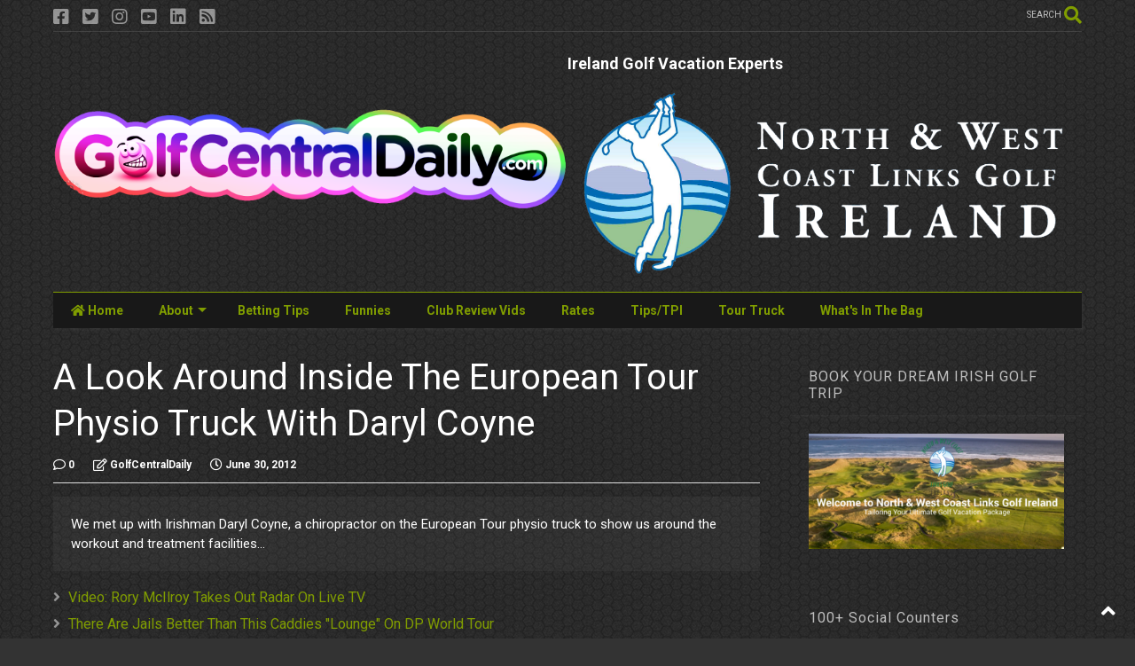

--- FILE ---
content_type: text/html; charset=UTF-8
request_url: https://www.golfcentraldaily.com/2012/06/look-around-inside-european-tour-physio.html
body_size: 160299
content:
<!DOCTYPE html>
<html class='v2' dir='ltr' lang='en' xmlns='http://www.w3.org/1999/xhtml' xmlns:b='http://www.google.com/2005/gml/b' xmlns:data='http://www.google.com/2005/gml/data' xmlns:expr='http://www.google.com/2005/gml/expr'>
<!--
<head>
<link href='https://www.blogger.com/static/v1/widgets/335934321-css_bundle_v2.css' rel='stylesheet' type='text/css'/>
<meta content='noindex, nofollow' name='robots'/>

-->
<head>
<link as='style' href='https://use.fontawesome.com/releases/v5.10.0/css/all.css' onload='this.onload=null;this.rel=&#39;stylesheet&#39;' rel='preload'/>
<noscript><link href='https://use.fontawesome.com/releases/v5.10.0/css/all.css' rel='stylesheet'/></noscript>
<link as='style' href='https://use.fontawesome.com/releases/v5.10.0/css/v4-shims.css' onload='this.onload=null;this.rel=&#39;stylesheet&#39;' rel='preload'/>
<noscript><link href='https://use.fontawesome.com/releases/v5.10.0/css/v4-shims.css' rel='stylesheet'/></noscript>
<link href='//1.bp.blogspot.com' rel='dns-prefetch'/><link href='//28.2bp.blogspot.com' rel='dns-prefetch'/><link href='//3.bp.blogspot.com' rel='dns-prefetch'/><link href='//4.bp.blogspot.com' rel='dns-prefetch'/><link href='//www.blogger.com' rel='dns-prefetch'/><link href='//maxcdn.bootstrapcdn.com' rel='dns-prefetch'/><link href='//fonts.googleapis.com' rel='dns-prefetch'/><link href='//use.fontawesome.com' rel='dns-prefetch'/><link href='//ajax.googleapis.com' rel='dns-prefetch'/><link href='//resources.blogblog.com' rel='dns-prefetch'/><link href='//www.facebook.com' rel='dns-prefetch'/><link href='//plus.google.com' rel='dns-prefetch'/><link href='//twitter.com' rel='dns-prefetch'/><link href='//www.youtube.com' rel='dns-prefetch'/><link href='//feedburner.google.com' rel='dns-prefetch'/><link href='//www.pinterest.com' rel='dns-prefetch'/><link href='//www.linkedin.com' rel='dns-prefetch'/><link href='//www.behance.net' rel='dns-prefetch'/><link href='//feeds.feedburner.com' rel='dns-prefetch'/><link href='//github.com' rel='dns-prefetch'/><link href='//player.vimeo.com' rel='dns-prefetch'/><link href='//platform.twitter.com' rel='dns-prefetch'/><link href='//apis.google.com' rel='dns-prefetch'/><link href='//connect.facebook.net' rel='dns-prefetch'/><link href='//cdnjs.cloudflare.com' rel='dns-prefetch'/><link href='//www.google-analytics.com' rel='dns-prefetch'/><link href='//pagead2.googlesyndication.com' rel='dns-prefetch'/><link href='//googleads.g.doubleclick.net' rel='dns-prefetch'/><link href='//www.gstatic.com' rel='dns-prefetch'/><link href='//www.googletagservices.com' rel='dns-prefetch'/><link href='//static.xx.fbcdn.net' rel='dns-prefetch'/><link href='//tpc.googlesyndication.com' rel='dns-prefetch'/><link href='//syndication.twitter.com' rel='dns-prefetch'/><link href='//w.sharethis.com' rel='dns-prefetch'/><link href='//edge.sharethis.com' rel='dns-prefetch'/><link href='//t.sharethis.com' rel='dns-prefetch'/><link href='//x.disq.us' rel='dns-prefetch'/><link href='//s7.addthis.com' rel='dns-prefetch'/>
<meta charset='utf-8'/>
<meta content='width=device-width,initial-scale=1.0,minimum-scale=1.0' name='viewport'/>
<script async='async' src='https://ajax.googleapis.com/ajax/libs/jquery/2.2.4/jquery.min.js' type='text/javascript'></script>
<meta content='text/html; charset=UTF-8' http-equiv='Content-Type'/>
<meta content='blogger' name='generator'/>
<link href='https://www.golfcentraldaily.com/favicon.ico' rel='icon' type='image/x-icon'/>
<link href='https://www.golfcentraldaily.com/2012/06/look-around-inside-european-tour-physio.html' rel='canonical'/>
<link rel="alternate" type="application/atom+xml" title="GolfCentralDaily | Golf Parody Fun Gossip Jokes Betting Tips - Atom" href="https://www.golfcentraldaily.com/feeds/posts/default" />
<link rel="alternate" type="application/rss+xml" title="GolfCentralDaily | Golf Parody Fun Gossip Jokes Betting Tips - RSS" href="https://www.golfcentraldaily.com/feeds/posts/default?alt=rss" />
<link rel="service.post" type="application/atom+xml" title="GolfCentralDaily | Golf Parody Fun Gossip Jokes Betting Tips - Atom" href="https://www.blogger.com/feeds/7321519672776175452/posts/default" />

<link rel="alternate" type="application/atom+xml" title="GolfCentralDaily | Golf Parody Fun Gossip Jokes Betting Tips - Atom" href="https://www.golfcentraldaily.com/feeds/2980004084119330361/comments/default" />
<!--Can't find substitution for tag [blog.ieCssRetrofitLinks]-->
<link href='https://i.ytimg.com/vi/-OOuNNCcxh4/hqdefault.jpg' rel='image_src'/>
<meta content='https://www.golfcentraldaily.com/2012/06/look-around-inside-european-tour-physio.html' property='og:url'/>
<meta content='A Look Around Inside The European Tour Physio Truck With Daryl Coyne' property='og:title'/>
<meta content='Alternative golf news parody satire views fun humour equipment betting tips on Tour. Tiger Woods or Rory McIlroy nobody is safe on GolfCentralDaily.' property='og:description'/>
<meta content='https://lh3.googleusercontent.com/blogger_img_proxy/AEn0k_sCc0k_joAePyF0AmPEtrbkN6KwLFptNOoR-sj6s5jb-7fmpkrv9qQW4w4gxamc0wU4-VPnG9bcXhj2OJlvTVZ6BcwYbeBwnGROMq5UXNeeq4kepQ=w1200-h630-n-k-no-nu' property='og:image'/>
<title>
A Look Around Inside The European Tour Physio Truck With Daryl Coyne | GolfCentralDaily | Golf Parody Fun Gossip Jokes Betting Tips
</title>
<meta content='article' property='og:type'/>
<meta content='https://lh3.googleusercontent.com/blogger_img_proxy/AEn0k_sCc0k_joAePyF0AmPEtrbkN6KwLFptNOoR-sj6s5jb-7fmpkrv9qQW4w4gxamc0wU4-VPnG9bcXhj2OJlvTVZ6BcwYbeBwnGROMq5UXNeeq4kepQ=w600-h315-n-k-no-nu' property='og:image'/>
<meta content='600' property='og:image:width'/>
<meta content='315' property='og:image:height'/>
<meta content='https://lh3.googleusercontent.com/blogger_img_proxy/AEn0k_sCc0k_joAePyF0AmPEtrbkN6KwLFptNOoR-sj6s5jb-7fmpkrv9qQW4w4gxamc0wU4-VPnG9bcXhj2OJlvTVZ6BcwYbeBwnGROMq5UXNeeq4kepQ=w1200-h630-n-k-no-nu' property='twitter:image'/>
<meta content='summary_large_image' name='twitter:card'/>
<link as='image' href='https://i.ytimg.com/vi/-OOuNNCcxh4/hqdefault.jpg' rel='preload'/>
<meta content='GolfCentralDaily | Golf Parody Fun Gossip Jokes Betting Tips' property='og:site_name'/>

<meta property='fb:app_id' content='403849583055028'/>


<script type='text/javascript'>var FACEBOOK_APP_ID = '403849583055028';</script>
<!--dis-bing-index-archive-pages-start-->
<style type='text/css'>@font-face{font-family:'Roboto';font-style:normal;font-weight:400;font-stretch:100%;font-display:swap;src:url(//fonts.gstatic.com/s/roboto/v50/KFO7CnqEu92Fr1ME7kSn66aGLdTylUAMa3GUBHMdazTgWw.woff2)format('woff2');unicode-range:U+0460-052F,U+1C80-1C8A,U+20B4,U+2DE0-2DFF,U+A640-A69F,U+FE2E-FE2F;}@font-face{font-family:'Roboto';font-style:normal;font-weight:400;font-stretch:100%;font-display:swap;src:url(//fonts.gstatic.com/s/roboto/v50/KFO7CnqEu92Fr1ME7kSn66aGLdTylUAMa3iUBHMdazTgWw.woff2)format('woff2');unicode-range:U+0301,U+0400-045F,U+0490-0491,U+04B0-04B1,U+2116;}@font-face{font-family:'Roboto';font-style:normal;font-weight:400;font-stretch:100%;font-display:swap;src:url(//fonts.gstatic.com/s/roboto/v50/KFO7CnqEu92Fr1ME7kSn66aGLdTylUAMa3CUBHMdazTgWw.woff2)format('woff2');unicode-range:U+1F00-1FFF;}@font-face{font-family:'Roboto';font-style:normal;font-weight:400;font-stretch:100%;font-display:swap;src:url(//fonts.gstatic.com/s/roboto/v50/KFO7CnqEu92Fr1ME7kSn66aGLdTylUAMa3-UBHMdazTgWw.woff2)format('woff2');unicode-range:U+0370-0377,U+037A-037F,U+0384-038A,U+038C,U+038E-03A1,U+03A3-03FF;}@font-face{font-family:'Roboto';font-style:normal;font-weight:400;font-stretch:100%;font-display:swap;src:url(//fonts.gstatic.com/s/roboto/v50/KFO7CnqEu92Fr1ME7kSn66aGLdTylUAMawCUBHMdazTgWw.woff2)format('woff2');unicode-range:U+0302-0303,U+0305,U+0307-0308,U+0310,U+0312,U+0315,U+031A,U+0326-0327,U+032C,U+032F-0330,U+0332-0333,U+0338,U+033A,U+0346,U+034D,U+0391-03A1,U+03A3-03A9,U+03B1-03C9,U+03D1,U+03D5-03D6,U+03F0-03F1,U+03F4-03F5,U+2016-2017,U+2034-2038,U+203C,U+2040,U+2043,U+2047,U+2050,U+2057,U+205F,U+2070-2071,U+2074-208E,U+2090-209C,U+20D0-20DC,U+20E1,U+20E5-20EF,U+2100-2112,U+2114-2115,U+2117-2121,U+2123-214F,U+2190,U+2192,U+2194-21AE,U+21B0-21E5,U+21F1-21F2,U+21F4-2211,U+2213-2214,U+2216-22FF,U+2308-230B,U+2310,U+2319,U+231C-2321,U+2336-237A,U+237C,U+2395,U+239B-23B7,U+23D0,U+23DC-23E1,U+2474-2475,U+25AF,U+25B3,U+25B7,U+25BD,U+25C1,U+25CA,U+25CC,U+25FB,U+266D-266F,U+27C0-27FF,U+2900-2AFF,U+2B0E-2B11,U+2B30-2B4C,U+2BFE,U+3030,U+FF5B,U+FF5D,U+1D400-1D7FF,U+1EE00-1EEFF;}@font-face{font-family:'Roboto';font-style:normal;font-weight:400;font-stretch:100%;font-display:swap;src:url(//fonts.gstatic.com/s/roboto/v50/KFO7CnqEu92Fr1ME7kSn66aGLdTylUAMaxKUBHMdazTgWw.woff2)format('woff2');unicode-range:U+0001-000C,U+000E-001F,U+007F-009F,U+20DD-20E0,U+20E2-20E4,U+2150-218F,U+2190,U+2192,U+2194-2199,U+21AF,U+21E6-21F0,U+21F3,U+2218-2219,U+2299,U+22C4-22C6,U+2300-243F,U+2440-244A,U+2460-24FF,U+25A0-27BF,U+2800-28FF,U+2921-2922,U+2981,U+29BF,U+29EB,U+2B00-2BFF,U+4DC0-4DFF,U+FFF9-FFFB,U+10140-1018E,U+10190-1019C,U+101A0,U+101D0-101FD,U+102E0-102FB,U+10E60-10E7E,U+1D2C0-1D2D3,U+1D2E0-1D37F,U+1F000-1F0FF,U+1F100-1F1AD,U+1F1E6-1F1FF,U+1F30D-1F30F,U+1F315,U+1F31C,U+1F31E,U+1F320-1F32C,U+1F336,U+1F378,U+1F37D,U+1F382,U+1F393-1F39F,U+1F3A7-1F3A8,U+1F3AC-1F3AF,U+1F3C2,U+1F3C4-1F3C6,U+1F3CA-1F3CE,U+1F3D4-1F3E0,U+1F3ED,U+1F3F1-1F3F3,U+1F3F5-1F3F7,U+1F408,U+1F415,U+1F41F,U+1F426,U+1F43F,U+1F441-1F442,U+1F444,U+1F446-1F449,U+1F44C-1F44E,U+1F453,U+1F46A,U+1F47D,U+1F4A3,U+1F4B0,U+1F4B3,U+1F4B9,U+1F4BB,U+1F4BF,U+1F4C8-1F4CB,U+1F4D6,U+1F4DA,U+1F4DF,U+1F4E3-1F4E6,U+1F4EA-1F4ED,U+1F4F7,U+1F4F9-1F4FB,U+1F4FD-1F4FE,U+1F503,U+1F507-1F50B,U+1F50D,U+1F512-1F513,U+1F53E-1F54A,U+1F54F-1F5FA,U+1F610,U+1F650-1F67F,U+1F687,U+1F68D,U+1F691,U+1F694,U+1F698,U+1F6AD,U+1F6B2,U+1F6B9-1F6BA,U+1F6BC,U+1F6C6-1F6CF,U+1F6D3-1F6D7,U+1F6E0-1F6EA,U+1F6F0-1F6F3,U+1F6F7-1F6FC,U+1F700-1F7FF,U+1F800-1F80B,U+1F810-1F847,U+1F850-1F859,U+1F860-1F887,U+1F890-1F8AD,U+1F8B0-1F8BB,U+1F8C0-1F8C1,U+1F900-1F90B,U+1F93B,U+1F946,U+1F984,U+1F996,U+1F9E9,U+1FA00-1FA6F,U+1FA70-1FA7C,U+1FA80-1FA89,U+1FA8F-1FAC6,U+1FACE-1FADC,U+1FADF-1FAE9,U+1FAF0-1FAF8,U+1FB00-1FBFF;}@font-face{font-family:'Roboto';font-style:normal;font-weight:400;font-stretch:100%;font-display:swap;src:url(//fonts.gstatic.com/s/roboto/v50/KFO7CnqEu92Fr1ME7kSn66aGLdTylUAMa3OUBHMdazTgWw.woff2)format('woff2');unicode-range:U+0102-0103,U+0110-0111,U+0128-0129,U+0168-0169,U+01A0-01A1,U+01AF-01B0,U+0300-0301,U+0303-0304,U+0308-0309,U+0323,U+0329,U+1EA0-1EF9,U+20AB;}@font-face{font-family:'Roboto';font-style:normal;font-weight:400;font-stretch:100%;font-display:swap;src:url(//fonts.gstatic.com/s/roboto/v50/KFO7CnqEu92Fr1ME7kSn66aGLdTylUAMa3KUBHMdazTgWw.woff2)format('woff2');unicode-range:U+0100-02BA,U+02BD-02C5,U+02C7-02CC,U+02CE-02D7,U+02DD-02FF,U+0304,U+0308,U+0329,U+1D00-1DBF,U+1E00-1E9F,U+1EF2-1EFF,U+2020,U+20A0-20AB,U+20AD-20C0,U+2113,U+2C60-2C7F,U+A720-A7FF;}@font-face{font-family:'Roboto';font-style:normal;font-weight:400;font-stretch:100%;font-display:swap;src:url(//fonts.gstatic.com/s/roboto/v50/KFO7CnqEu92Fr1ME7kSn66aGLdTylUAMa3yUBHMdazQ.woff2)format('woff2');unicode-range:U+0000-00FF,U+0131,U+0152-0153,U+02BB-02BC,U+02C6,U+02DA,U+02DC,U+0304,U+0308,U+0329,U+2000-206F,U+20AC,U+2122,U+2191,U+2193,U+2212,U+2215,U+FEFF,U+FFFD;}@font-face{font-family:'Roboto';font-style:normal;font-weight:700;font-stretch:100%;font-display:swap;src:url(//fonts.gstatic.com/s/roboto/v50/KFO7CnqEu92Fr1ME7kSn66aGLdTylUAMa3GUBHMdazTgWw.woff2)format('woff2');unicode-range:U+0460-052F,U+1C80-1C8A,U+20B4,U+2DE0-2DFF,U+A640-A69F,U+FE2E-FE2F;}@font-face{font-family:'Roboto';font-style:normal;font-weight:700;font-stretch:100%;font-display:swap;src:url(//fonts.gstatic.com/s/roboto/v50/KFO7CnqEu92Fr1ME7kSn66aGLdTylUAMa3iUBHMdazTgWw.woff2)format('woff2');unicode-range:U+0301,U+0400-045F,U+0490-0491,U+04B0-04B1,U+2116;}@font-face{font-family:'Roboto';font-style:normal;font-weight:700;font-stretch:100%;font-display:swap;src:url(//fonts.gstatic.com/s/roboto/v50/KFO7CnqEu92Fr1ME7kSn66aGLdTylUAMa3CUBHMdazTgWw.woff2)format('woff2');unicode-range:U+1F00-1FFF;}@font-face{font-family:'Roboto';font-style:normal;font-weight:700;font-stretch:100%;font-display:swap;src:url(//fonts.gstatic.com/s/roboto/v50/KFO7CnqEu92Fr1ME7kSn66aGLdTylUAMa3-UBHMdazTgWw.woff2)format('woff2');unicode-range:U+0370-0377,U+037A-037F,U+0384-038A,U+038C,U+038E-03A1,U+03A3-03FF;}@font-face{font-family:'Roboto';font-style:normal;font-weight:700;font-stretch:100%;font-display:swap;src:url(//fonts.gstatic.com/s/roboto/v50/KFO7CnqEu92Fr1ME7kSn66aGLdTylUAMawCUBHMdazTgWw.woff2)format('woff2');unicode-range:U+0302-0303,U+0305,U+0307-0308,U+0310,U+0312,U+0315,U+031A,U+0326-0327,U+032C,U+032F-0330,U+0332-0333,U+0338,U+033A,U+0346,U+034D,U+0391-03A1,U+03A3-03A9,U+03B1-03C9,U+03D1,U+03D5-03D6,U+03F0-03F1,U+03F4-03F5,U+2016-2017,U+2034-2038,U+203C,U+2040,U+2043,U+2047,U+2050,U+2057,U+205F,U+2070-2071,U+2074-208E,U+2090-209C,U+20D0-20DC,U+20E1,U+20E5-20EF,U+2100-2112,U+2114-2115,U+2117-2121,U+2123-214F,U+2190,U+2192,U+2194-21AE,U+21B0-21E5,U+21F1-21F2,U+21F4-2211,U+2213-2214,U+2216-22FF,U+2308-230B,U+2310,U+2319,U+231C-2321,U+2336-237A,U+237C,U+2395,U+239B-23B7,U+23D0,U+23DC-23E1,U+2474-2475,U+25AF,U+25B3,U+25B7,U+25BD,U+25C1,U+25CA,U+25CC,U+25FB,U+266D-266F,U+27C0-27FF,U+2900-2AFF,U+2B0E-2B11,U+2B30-2B4C,U+2BFE,U+3030,U+FF5B,U+FF5D,U+1D400-1D7FF,U+1EE00-1EEFF;}@font-face{font-family:'Roboto';font-style:normal;font-weight:700;font-stretch:100%;font-display:swap;src:url(//fonts.gstatic.com/s/roboto/v50/KFO7CnqEu92Fr1ME7kSn66aGLdTylUAMaxKUBHMdazTgWw.woff2)format('woff2');unicode-range:U+0001-000C,U+000E-001F,U+007F-009F,U+20DD-20E0,U+20E2-20E4,U+2150-218F,U+2190,U+2192,U+2194-2199,U+21AF,U+21E6-21F0,U+21F3,U+2218-2219,U+2299,U+22C4-22C6,U+2300-243F,U+2440-244A,U+2460-24FF,U+25A0-27BF,U+2800-28FF,U+2921-2922,U+2981,U+29BF,U+29EB,U+2B00-2BFF,U+4DC0-4DFF,U+FFF9-FFFB,U+10140-1018E,U+10190-1019C,U+101A0,U+101D0-101FD,U+102E0-102FB,U+10E60-10E7E,U+1D2C0-1D2D3,U+1D2E0-1D37F,U+1F000-1F0FF,U+1F100-1F1AD,U+1F1E6-1F1FF,U+1F30D-1F30F,U+1F315,U+1F31C,U+1F31E,U+1F320-1F32C,U+1F336,U+1F378,U+1F37D,U+1F382,U+1F393-1F39F,U+1F3A7-1F3A8,U+1F3AC-1F3AF,U+1F3C2,U+1F3C4-1F3C6,U+1F3CA-1F3CE,U+1F3D4-1F3E0,U+1F3ED,U+1F3F1-1F3F3,U+1F3F5-1F3F7,U+1F408,U+1F415,U+1F41F,U+1F426,U+1F43F,U+1F441-1F442,U+1F444,U+1F446-1F449,U+1F44C-1F44E,U+1F453,U+1F46A,U+1F47D,U+1F4A3,U+1F4B0,U+1F4B3,U+1F4B9,U+1F4BB,U+1F4BF,U+1F4C8-1F4CB,U+1F4D6,U+1F4DA,U+1F4DF,U+1F4E3-1F4E6,U+1F4EA-1F4ED,U+1F4F7,U+1F4F9-1F4FB,U+1F4FD-1F4FE,U+1F503,U+1F507-1F50B,U+1F50D,U+1F512-1F513,U+1F53E-1F54A,U+1F54F-1F5FA,U+1F610,U+1F650-1F67F,U+1F687,U+1F68D,U+1F691,U+1F694,U+1F698,U+1F6AD,U+1F6B2,U+1F6B9-1F6BA,U+1F6BC,U+1F6C6-1F6CF,U+1F6D3-1F6D7,U+1F6E0-1F6EA,U+1F6F0-1F6F3,U+1F6F7-1F6FC,U+1F700-1F7FF,U+1F800-1F80B,U+1F810-1F847,U+1F850-1F859,U+1F860-1F887,U+1F890-1F8AD,U+1F8B0-1F8BB,U+1F8C0-1F8C1,U+1F900-1F90B,U+1F93B,U+1F946,U+1F984,U+1F996,U+1F9E9,U+1FA00-1FA6F,U+1FA70-1FA7C,U+1FA80-1FA89,U+1FA8F-1FAC6,U+1FACE-1FADC,U+1FADF-1FAE9,U+1FAF0-1FAF8,U+1FB00-1FBFF;}@font-face{font-family:'Roboto';font-style:normal;font-weight:700;font-stretch:100%;font-display:swap;src:url(//fonts.gstatic.com/s/roboto/v50/KFO7CnqEu92Fr1ME7kSn66aGLdTylUAMa3OUBHMdazTgWw.woff2)format('woff2');unicode-range:U+0102-0103,U+0110-0111,U+0128-0129,U+0168-0169,U+01A0-01A1,U+01AF-01B0,U+0300-0301,U+0303-0304,U+0308-0309,U+0323,U+0329,U+1EA0-1EF9,U+20AB;}@font-face{font-family:'Roboto';font-style:normal;font-weight:700;font-stretch:100%;font-display:swap;src:url(//fonts.gstatic.com/s/roboto/v50/KFO7CnqEu92Fr1ME7kSn66aGLdTylUAMa3KUBHMdazTgWw.woff2)format('woff2');unicode-range:U+0100-02BA,U+02BD-02C5,U+02C7-02CC,U+02CE-02D7,U+02DD-02FF,U+0304,U+0308,U+0329,U+1D00-1DBF,U+1E00-1E9F,U+1EF2-1EFF,U+2020,U+20A0-20AB,U+20AD-20C0,U+2113,U+2C60-2C7F,U+A720-A7FF;}@font-face{font-family:'Roboto';font-style:normal;font-weight:700;font-stretch:100%;font-display:swap;src:url(//fonts.gstatic.com/s/roboto/v50/KFO7CnqEu92Fr1ME7kSn66aGLdTylUAMa3yUBHMdazQ.woff2)format('woff2');unicode-range:U+0000-00FF,U+0131,U+0152-0153,U+02BB-02BC,U+02C6,U+02DA,U+02DC,U+0304,U+0308,U+0329,U+2000-206F,U+20AC,U+2122,U+2191,U+2193,U+2212,U+2215,U+FEFF,U+FFFD;}</style>
<style id='page-skin-1' type='text/css'><!--
/*
-----------------------------------------------------------------------------
Template Name: MagOne
Template URI: https://sneeit.com/magone-multi-purpose-blogger-magazine-template/
Author: Tien Nguyen
Author URI: https://sneeit.com
Description: MagOne - Responsive Newspaper and Magazine Blogger Template
Version: 6.9.6
-----------------------------------------------------------------------------
----------------------------------------------------------------------------- */
/* Variable definitions
=======================
<Variable name="keycolor" description="Main Color" type="color" default="#FF3D00"/>
<Group description="Site" selector="body">
<Variable name="body.font" description="Font" type="font" default="normal normal 12px 'Roboto', sans-serif"/>
<Variable name="site.text.color" description="Text Color" type="color" default="#000000"/>
<Variable name="body.text.font" description="MagOne Body Font" type="font" default="15px Roboto, sans-serif"/>
<Variable name="body.link.color" description="MagOne Body Link color" type="color" default="#2196f3"/>
</Group>
<Group description="Backgrounds" selector="body">
<Variable name="body.background.color" description="Body Background" type="color" default="#efefef"/>
<Variable name="content.background.color" description="Entire Blog Background" type="color" default="#efefef"/>
<Variable name="header.background.color" description="Header Background" type="color" default="#ffffff"/>
</Group>
<Group description="Menu" selector="#PageList1">
<Variable name="menufont" description="Menu Main Items Font" type="font" default="normal bold 14px 'Roboto', sans-serif"/>
<Variable name="menucolor" description="Menu Main Items Color" type="color" default="#000000"/>
<Variable name="menucolorhover" description="Menu Main Items Hover Color" type="color" default="#777777"/>
<Variable name="menubackground" description="Menu Main Items Background" type="color" default="#ffffff"/>
<Variable name="menubackgroundhover" description="Menu Main Items Hover Background" type="color" default="#ffffff"/>
<Variable name="menusubcolor" description="Menu Sub Items Color" type="color" default="#cccccc"/>
<Variable name="menusubcolorhover" description="Menu Sub Items Hover Color" type="color" default="#ffffff"/>
<Variable name="menusubbackground" description="Menu Sub Items Background" type="color" default="#333333"/>
<Variable name="menucurcolor" description="Selected Menu Main Item Color" type="color" default="#FFFFFF"/>
<Variable name="menucurbackground" description="Selected Menu Main Item Background" type="color" default="#FF3D00"/>
</Group>
<Group description="Links" selector="body">
<Variable name="link.color" description="Link Color" type="color" default="#809d00"/>
<Variable name="link.visited.color" description="Visited Color" type="color" default="#EA3A00"/>
<Variable name="link.hover.color" description="Hover Color" type="color" default="#FF4D11"/>
</Group>
<Group description="Widgets - Gadgets" selector="#primary .widget">
<Variable name="wid.bg.color" description="Widget Background Color" type="color" default="#ffffff"/>
<Variable name="feedwid.title.font" description="Article Widgets Title" type="font" default="normal bold 23px 'Roboto', sans-serif"/>
<Variable name="sidewid.title.font" description="Right Sidebar Widgets Title" type="font" default="normal normal 16px 'Roboto', sans-serif"/>
<Variable name="blockitembghv" description="Background of Items in Blocks when Hover" type="color" default="#000000"/>
</Group>
<Group description="Post" selector="h1.post-title">
<Variable name="post.title.font" description="Post Title" type="font" default="normal normal 40px 'Roboto', sans-serif"/>
<Variable name="post.body.font" description="Post Body" type="font" default="normal normal 16px 'Roboto', sans-serif"/>
</Group>
<Group description="Slider" selector=".widget.slider">
<Variable name="slider.title.font" description="Slider Item Title" type="font" default="normal 400 30px 'Roboto', sans-serif"/>
<Variable name="posts.title.color" description="MagOne Post title color" type="color" default="#ffffff"/>
<Variable name="posts.icons.color" description="MagOne Post icons color" type="color" default="#ffffff"/>
<Variable name="tabs.font" description="MagOne Tabs Font" type="font" default="700 normal 15px Roboto"/>
<Variable name="labels.text.color" description="MagOne Label text color" type="color" default="#ffffff"/>
<Variable name="labels.background.color" description="MagOne Label bg color" type="color" default="#ffffff"/>
</Group>
<Variable name="body.background" description="Body Background" type="background"
color="transparent" default="$(color) none repeat scroll top left"/>
<Variable name="body.background.override" description="Body Background Override" type="string" default=""/>
<Variable name="body.background.gradient.cap" description="Body Gradient Cap" type="url"
default="url(//www.blogblog.com/1kt/simple/gradients_light.png)"/>
<Variable name="body.background.gradient.tile" description="Body Gradient Tile" type="url"
default="url(//www.blogblog.com/1kt/simple/body_gradient_tile_light.png)"/>
<Group description="Dark Mode Site" selector="site">
<Variable name="darkkeycolor" description="Main Color for Dark Mode" type="color" default="#f6aa63"/>
<Variable name="darksite.text.color" description="Text Color for Dark Mode" type="color" default="#FFFFFF"/>
<Variable name="darkbody.background.color" description="Body Background  for Dark Mode" type="color" default="#333333"/>
<Variable name="darkcontent.background.color" description="Entire Blog Background for Dark Mode" type="color" default="#212121"/>
<Variable name="darkheader.background.color" description="Header Background for Dark Mode" type="color" default="#181818"/>
<Variable name="darkmenucolor" description="Menu Main Items Color for Dark Mode" type="color" default="#eeeeee"/>
<Variable name="darkmenucolorhover" description="Menu Main Items Hover Color for Dark Mode" type="color" default="#cccccc"/>
<Variable name="darkmenubackground" description="Menu Main Items Background for Dark Mode" type="color" default="#181818"/>
<Variable name="darkmenubackgroundhover" description="Menu Main Items Hover Background for Dark Mode" type="color" default="#121212"/>
<Variable name="darkmenusubcolor" description="Menu Sub Items Color for Dark Mode" type="color" default="#cccccc"/>
<Variable name="darkmenusubcolorhover" description="Menu Sub Items Hover Color for Dark Mode" type="color" default="#ffffff"/>
<Variable name="darkmenusubbackground" description="Menu Sub Items Background for Dark Mode" type="color" default="#333333"/>
<Variable name="darkmenucurcolor" description="Selected Menu Main Item Color for Dark Mode" type="color" default="#FFFFFF"/>
<Variable name="darkmenucurbackground" description="Selected Menu Main Item Background for Dark Mode" type="color" default="#f6aa63"/>
<Variable name="darklink.color" description="Link Color for Dark Mode" type="color" default="#809d00"/>
<Variable name="darklink.visited.color" description="Visited Color for Dark Mode" type="color" default="#d8873a"/>
<Variable name="darklink.hover.color" description="Hover Color for Dark Mode" type="color" default="#ffbb7b"/>
<Variable name="darkwid.bg.color" description="Widget Background Color" type="color" default="#181818"/>
<Variable name="posts.background.color" description="MagOne Blogger Comment Form Background Color" type="color" default="#ffffff"/>
<Variable name="body.text.color" description="MagOne Comment Form Text Color" type="color" default="#000000"/>
</Group>
*/
/*Variable Apply Here*/
a:link {text-decoration:none;color: #809d00;}
[data-mode="dark"] a:link {color: #809d00;}
a:visited {text-decoration:none;color: #809d00;}
[data-mode="dark"] a:visited {color: #4caeb7;}
a:hover {color: #4caeb7; border-color: inherit!important}
body {font: normal normal 12px 'Roboto', sans-serif;color: #000000;background: #000000 url(none) repeat fixed bottom right;}
.header-button .inner span, .header-social-icons ul li a, .header-social-icons ul li a:link, input,
.tab-link.active .tab-link-inner,  .feed.widget.ticker .item-title a, .feed.widget.list .item-title a, .feed.widget.list .meta-item-author,
.feed.widget.list .meta-item-date, .feed.widget.one .meta-item, .feed.widget.complex .item-title a,
.feed.widget.three .meta-item, .feed.widget.blogging .item-title a, .feed.widget.blogging .meta-item,
.feed.widget.right .meta-item, .feed.widget.left .meta-item,
.feed.widget.left .item .item-title a, .feed.widget.right .item .item-title a,
#footer .widget[id*="List"] li a, #footer .widget.social_icons li a,
a.post-meta, .shortcode-tab ul.tab-header li.ui-state-active a, .shortcode-vtab ul.tab-header li.ui-state-active a,
.shortcode-accordion .ui-state-active .accordion-title, .post-page-button.active, a.comments-title,
a.comment-date, .blogger-alt-comments .comment-header .datetime.secondary-text a,
.comment-footer a span, .blogger-alt-comments .comment-actions.secondary-text a {
color: #000000;
}
[data-mode="dark"] {color: #ffffff;background-color: #333333}
[data-mode="dark"] .header-button .inner span, [data-mode="dark"] .header-social-icons ul li a, [data-mode="dark"] .header-social-icons ul li a:link,
[data-mode="dark"] input, [data-mode="dark"] .tab-link.active .tab-link-inner,
[data-mode="dark"] .feed.widget.ticker .item-title a, [data-mode="dark"] .feed.widget.list .item-title a, [data-mode="dark"] .feed.widget.list .meta-item-author,
[data-mode="dark"] .feed.widget.list .meta-item-date, [data-mode="dark"] .feed.widget.one .meta-item, [data-mode="dark"] .feed.widget.complex .item-title a,
[data-mode="dark"] .feed.widget.three .meta-item, [data-mode="dark"] .feed.widget.blogging .item-title a, [data-mode="dark"] .feed.widget.blogging .meta-item,
[data-mode="dark"] .feed.widget.right .meta-item, .feed.widget.left .meta-item,
[data-mode="dark"] .feed.widget.left .item .item-title a, [data-mode="dark"] .feed.widget.right .item .item-title a,
[data-mode="dark"] #footer .widget[id*="List"] li a, [data-mode="dark"] #footer .widget.social_icons li a,
[data-mode="dark"] a.post-meta, [data-mode="dark"] .shortcode-tab ul.tab-header li.ui-state-active a,
[data-mode="dark"] .shortcode-vtab ul.tab-header li.ui-state-active a,
[data-mode="dark"] .shortcode-accordion .ui-state-active .accordion-title, [data-mode="dark"] .post-page-button.active,
[data-mode="dark"] a.comments-title, [data-mode="dark"] a.comment-date, [data-mode="dark"] .blogger-alt-comments .comment-header .datetime.secondary-text a,
[data-mode="dark"] .comment-footer a span, [data-mode="dark"] .blogger-alt-comments .comment-actions.secondary-text a {
color: #ffffff;
}
[data-mode="dark"] a:hover {color: #4caeb7;}
.color {color: #809d00;}
[data-mode="dark"] .color {color: #809d00;}
.border {border-color: #809d00;}
[data-mode="dark"] .border {border-color: #809d00;}
.bg {background-color: #809d00;}
[data-mode="dark"] .bg {background-color: #809d00;}
.header-bg, #header.sticky {background-color:transparent;}
[data-mode="dark"] .header-bg, [data-mode="dark"] #header.sticky {background-color:#181818;}
#sidebar .widget, .feed.widget.ticker .widget-content, .feed.widget .item, .feed.widget.blogging .widget-content,
#blog-pager a, .post-body-inner table, a.feed-widget-pagination-button, .post-page-button,
.shortcode-tab, .shortcode-vtab, .shortcode-accordion, a.archive-page-pagination-button,
a.scroll-up, .post-share-buttons-url, .footer-inner, .locked-content, .post-related-inner,
.comment-form-message, .shortcode-message .message-content, .wrapper.white-post-inner .post-body-inner
{
background: #ffffff
}
[data-mode="dark"] #sidebar .widget, [data-mode="dark"] .feed.widget.ticker .widget-content, [data-mode="dark"] .feed.widget .item,
[data-mode="dark"] .feed.widget.blogging .widget-content, [data-mode="dark"] #blog-pager a,
[data-mode="dark"] .post-body-inner table, [data-mode="dark"] a.feed-widget-pagination-button, [data-mode="dark"] .post-page-button,
[data-mode="dark"] .shortcode-tab, [data-mode="dark"] .shortcode-vtab, [data-mode="dark"] .shortcode-accordion, [data-mode="dark"] a.archive-page-pagination-button,
[data-mode="dark"] a.scroll-up, [data-mode="dark"] .post-share-buttons-url, [data-mode="dark"] .footer-inner, [data-mode="dark"] .locked-content, [data-mode="dark"] .post-related-inner,
[data-mode="dark"] .comment-form-message, [data-mode="dark"] .shortcode-message .message-content, [data-mode="dark"] .wrapper.white-post-inner .post-body-inner
{
background: #181818
}
.wrapper {background-color:transparent;max-width: 100%;margin: auto;opacity: 0}
[data-mode="dark"] .wrapper {background-color:#181818}
a.comments-title.active {background-color: transparent}
[data-mode="dark"] a.comments-title.active {background-color: #181818}
.wrapper.preview {opacity: 1}
.post-body {font: normal normal 16px 'Roboto', sans-serif;}
.main-menu {border-top: 1px solid #809d00;}
[data-mode="dark"] .main-menu {border-top: 1px solid #809d00;}
.main-menu ul.sub-menu li:hover > a {border-left: 2px solid #809d00;}
[data-mode="dark"] .main-menu ul.sub-menu li:hover > a {border-left-color: #809d00;}
.main-menu .menu-item-mega > .menu-item-inner > .sub-menu > li li:hover a {border-left: 1px solid #809d00;}
[data-mode="dark"] .main-menu .menu-item-mega > .menu-item-inner > .sub-menu > li li:hover a {border-left: 1px solid #809d00;}
.main-menu ul.sub-menu li:hover > a,
.main-menu .menu-item-mega > .menu-item-inner > .sub-menu,
.main-menu .menu-item-mega > .menu-item-inner > .sub-menu > li li:hover a {border-color: #809d00!important;}
[data-mode="dark"] .main-menu ul.sub-menu li:hover > a,
[data-mode="dark"] .main-menu .menu-item-mega > .menu-item-inner > .sub-menu,
[data-mode="dark"] .main-menu .menu-item-mega > .menu-item-inner > .sub-menu > li li:hover a {border-color: #809d00!important;}
.header-social-icons ul li a:hover {color: #809d00;}
[data-mode="dark"] .header-social-icons ul li a:hover {color: #809d00;}
.feed-widget-header .widget-title {font: normal bold 23px 'Roboto', sans-serif;}
.slider-item .item-readmore:hover {background: #809d00}
[data-mode="dark"] .slider-item .item-readmore:hover {background: #809d00}
.owl-dot.active {background: #809d00;}
[data-mode="dark"] .owl-dot.active {background: #809d00;}
#main-sidebar .widget > h2, #main-sidebar .feed-widget-header, #main-sidebar .feed-widget-header h2 {font: normal normal 16px 'Roboto', sans-serif;}
#main-sidebar .widget.FollowByEmail .follow-by-email-submit {background: #809d00;}
[data-mode="dark"] #main-sidebar .widget.FollowByEmail .follow-by-email-submit {background: #809d00;}
#footer .widget.social_icons li a:hover {color: #809d00;}
[data-mode="dark"] #footer .widget.social_icons li a:hover {color: #809d00;}
#footer .FollowByEmail .follow-by-email-submit {background: #809d00;}
[data-mode="dark"] #footer .FollowByEmail .follow-by-email-submit {background: #809d00;}
h1.post-title {font: normal normal 40px 'Roboto', sans-serif;}
.feed.widget .feed-widget-header {border-color: #809d00;}
[data-mode="dark"] .feed.widget .feed-widget-header {border-color: #809d00;}
.feed.widget.box-title h2.widget-title {background: #809d00;}
[data-mode="dark"] .feed.widget.box-title h2.widget-title {background: #809d00;}
.social_counter {color: #809d00}
[data-mode="dark"] .social_counter {color: #809d00}
.social_counter .button {background: #809d00}
[data-mode="dark"] .social_counter .button {background: #809d00}
.main-menu {background: #222222;}
[data-mode="dark"] .main-menu {background: #181818;}
.main-menu ul.menu > li > a {color: #809d00;font: normal bold 14px 'Roboto', sans-serif;}
[data-mode="dark"] .main-menu ul.menu > li > a {color: #809d00}
.main-menu ul.menu > li:hover > a {color: #4caeb7;background: #222222;}
[data-mode="dark"] .main-menu ul.menu > li:hover > a {color: #4caeb7;background: #121212;}
.main-menu ul.sub-menu,
.main-menu .menu-item-mega-label .menu-item-inner {	background: #222222; }
[data-mode="dark"] .main-menu ul.sub-menu,
[data-mode="dark"] .main-menu .menu-item-mega-label .menu-item-inner {	background: #222222; }
.main-menu ul.sub-menu a { color: #809d00; }
[data-mode="dark"] .main-menu ul.sub-menu a { color: #809d00; }
.main-menu ul.sub-menu li:hover > a { color: #4caeb7; }
[data-mode="dark"] .main-menu ul.sub-menu li:hover > a { color: #4caeb7; }
.main-menu ul.menu > li.menu-item-current > a {background: #222222; color: #809d00!important;}
[data-mode="dark"] .main-menu ul.menu > li.menu-item-current > a {background: #222222; color: #809d00!important;}
.feed.widget .thumbnail { background: #809d00!important; }
.mobile-menu .menu { border-top: 1px solid #809d00; }
[data-mode="dark"] .mobile-menu .menu { border-top: 1px solid #809d00; }
.slider-item .item-title {font:normal 400 30px 'Roboto', sans-serif}
input, select, textarea, checkbox, radio {background: none}
form a[class*="button"],
form button[class*="button"],
form input[class*="button"],
form input[type="submit"]{background:#809d00!important}
[data-mode="dark"] form a[class*="button"],
[data-mode="dark"] form button[class*="button"],
[data-mode="dark"] form input[class*="button"],
[data-mode="dark"] form input[type="submit"]{background:#809d00!important}
/*MAIN LAYOUT*/
.main-loader {
position: fixed;
width: 100%;
height: 100%;
}
.main-loader .inner {
position: absolute;
width: 100%;
height: 1px;
text-align: center;
top: 35%;
}
.wrapper {
padding: 20px 20px 30px 20px;
max-width: 100%;
width: /*-var-wrapper-width-start*/1200px/*-var-wrapper-width-end*/;
box-sizing: border-box;
}
#content {
float: left;
/*-var-content-width-start-*/width: 68.68%;/*-var-content-width-end-*/
}
#main-sidebar {
float: right;
/*-var-sidebar-width-start-*/width: 28.31%;/*-var-sidebar-width-end-*/
}
/* - sticky sidebar */
#sidebar {
padding-top: 0.1px; /* to prevent margin of widget collapse sidebar height */
}
#sidebar.fix-top {
position: fixed;
top: 0!important;
bottom: auto!important;
}
#sidebar.fix-bot {
position: fixed;
top: auto!important;
bottom: 0!important;
}
#sidebar.abs-stay {
position: absolute;
bottom: auto!important;
left: auto!important;
right: 0!important;
}
#sidebar.abs-bot {
position: absolute;
top: auto!important;
bottom: 0!important;
left: auto!important;
right: 0!important;
}
/*amp*/
amp-img, amp-youtube, amp-iframe, noscript.amp {
display: none!important;
}
.fab {font-family: "Font Awesome 5 Brands"!important;}
/*CARRIE'S CUSTOM CODE - COPY FOR NEXT TIME*/
.color {
color: #809d00;
}
.footer-inner {
color: #fff;
}
.footer-inner.shad {
-webkit-box-shadow: none !important;
-o-box-shadow: none !important;
-ms-box-shadow: none !important;
box-shadow: none !important;
}
#footer .FollowByEmail h2.title {
color: #fff !important;
}
#footer-menu li a:hover {
color: #4caeb7 !important;
}
#footer .FollowByEmail .follow-by-email-submit,
#main-sidebar .widget.FollowByEmail .follow-by-email-submit {
color: #fff !important;
}
#footer .FollowByEmail .follow-by-email-submit:hover,
#main-sidebar .widget.FollowByEmail .follow-by-email-submit:hover {
background: #4caeb7 !important;
color: #fff;
}
#main-sidebar .widget,
.feed.widget.list .item,
#main-sidebar .feed.widget.one.popularposts .item-sub,
.feed.widget.one .item,
.feed.widget.blogging .widget-content,
.feed.widget.three .item,
.white,
.top-page-wrapper,
[data-mode="dark"] #sidebar .widget, [data-mode="dark"] .feed.widget.ticker .widget-content, [data-mode="dark"] .feed.widget .item, [data-mode="dark"] .feed.widget.blogging .widget-content, [data-mode="dark"] #blog-pager a, [data-mode="dark"] .post-body-inner table, [data-mode="dark"] a.feed-widget-pagination-button, [data-mode="dark"] .post-page-button, [data-mode="dark"] .shortcode-tab, [data-mode="dark"] .shortcode-vtab, [data-mode="dark"] .shortcode-accordion, [data-mode="dark"] a.archive-page-pagination-button, [data-mode="dark"] a.scroll-up, [data-mode="dark"] .post-share-buttons-url, [data-mode="dark"] .footer-inner, [data-mode="dark"] .locked-content, [data-mode="dark"] .post-related-inner, [data-mode="dark"] .comment-form-message, [data-mode="dark"] .shortcode-message .message-content, [data-mode="dark"] .wrapper.white-post-inner .post-body-inner{
background: transparent !important;
color: #fff !important;
}
[data-mode="dark"] .wrapper,
.wrapper {
background-color: transparent !important;
}
#main-sidebar .feed-widget-header,
#main-sidebar .widget>h2,
a.social-counter>span.count,
.feed.widget.list .item-title a,
.feed.widget.one .item-snippet,
.feed.widget.one .meta-item,
.feed.widget.blogging .item-title a,
.feed.widget.blogging .item-snippet,
.feed.widget.blogging .meta-item,
.feed.widget.three .item-snippet,
.feed.widget.three .meta-item,
.archive-page-header h2 {
color: #fff !important;
}
body {
color: #fff !important;
background: #222222 url(https://blogger.googleusercontent.com/img/b/R29vZ2xl/AVvXsEgWqYvawubW1b9tpYgVDYEd0wk8IrWtNSq4SWAtouo6y8WENVxvrZ8s4OtVFVbvtWd_jgK3WT4PVd7Ta9PBWbs7cUgsvCgyK5nyyK2LIkSFeEuASzP_Obxo8G50h5bbFzP-1At_LP-DuDXa/s400/dark-honeycomb.png) top left repeat;
}
a {
color: #809d00;
}
a:hover {
color: #4caeb7;
}
.mobile-menu .menu li a {
color: #fff !important;
background: #121212 !important;
border-bottom: 1px solid #1f2600 !important;
}
.feed.widget.three .item-snippet,
.feed.widget.blogging .item-snippet,
.feed.widget.one .item-snippet {
opacity: 1 !important;
}
/* end CARRIE'S CUSTOM CODE - COPY FOR NEXT TIME*/

--></style>
<style id='main-css' type='text/css'>/*<![CDATA[*/
*{word-wrap:break-word!important}body{position:relative;margin:0;padding:0;overflow-x:hidden;width:auto}a{cursor:pointer}a img{border:none}.section,.widget{margin:0;padding:0}.item-control{display:none}.clear{display:block;clear:both;float:none}.inb{display:-moz-inline-stack;display:inline-block}.table{display:table;width:100%}.tr{display:table-row;width:100%}.td{display:table-cell;vertical-align:middle}.wide{margin:auto;width:100%;max-width:100%}img,iframe,object,ins{max-width:100%!important}img{height:auto}.hide,#admin-section,.hidden{display:none}.natural-thumbnail,.item-thumbnail{overflow:hidden;display:block;z-index:9;width:100%;position:relative}.item-thumbnail .item-thumbnail-resize-portrait{display:block;width:100%;height:1100%;margin-top:-500%;vertical-align:middle}.item-thumbnail .item-thumbnail-resize-landscape{display:block;width:1100%;height:100%;margin-left:-500%;text-align:center}.item-thumbnail img{position:relative;display:inline-block!important;height:auto;width:auto;max-width:9999px;max-height:9999px;padding:0!important;*display:block;zoom:1}.item-thumbnail .item-thumbnail-resize-portrait img{height:auto!important;width:100%!important;position:absolute;top:0;bottom:0;left:0;right:0;margin:auto}.item-thumbnail .item-thumbnail-resize-landscape img{height:100%!important;width:auto!important}.natural-thumbnail img{display:block;height:auto;width:100%}.blogger-clickTrap{display:none}.widget>h2{display:none}.post-body h2,.post-body h3,.post-body h4{margin:1em 0 .5em 0}.widget .post-body ul,.widget .post-body ol{margin:.5em 0 1.5em 0}span.widget-item-control{position:absolute;right:0;bottom:0}.post-body{font-weight:400;line-height:1.5em;padding:5px 0 0 0;width:auto}.post-body b{font-weight:700}.post-body iframe[src*="youtube"],.post-body iframe.YOUTUBE-iframe-video{display:block;width:100%;margin:0 0 10px 0}.PopularPosts .item-thumbnail{float:none;margin:0}.shad,.shadow,.shd,.sd{-webkit-box-shadow:2px 2px 3px rgba(0,0,0,.05);-o-box-shadow:2px 2px 3px rgba(0,0,0,.05);-ms-box-shadow:2px 2px 3px rgba(0,0,0,.05);box-shadow:2px 2px 3px rgba(0,0,0,.05)}.circle,.cir{-o-border-radius:100%;-ms-border-radius:100%;-webkit-border-radius:100%;border-radius:100%}.rad2{-o-border-radius:2px;-ms-border-radius:2px;-webkit-border-radius:2px;border-radius:2px}.owl-carousel .owl-animated-in{z-index:0}.owl-carousel .owl-animated-out{z-index:1}.owl-carousel{display:none;width:100%;-webkit-tap-highlight-color:transparent;position:relative;z-index:1}.owl-carousel .owl-stage{position:relative;-ms-touch-action:pan-Y}.owl-carousel .owl-stage:after{content:".";display:block;clear:both;visibility:hidden;line-height:0;height:0}.owl-carousel .owl-stage-outer{position:relative;overflow:hidden;-webkit-transform:translate3d(0,0,0)}.owl-carousel .owl-controls .owl-dot,.owl-carousel .owl-controls .owl-nav .owl-next,.owl-carousel .owl-controls .owl-nav .owl-prev{cursor:pointer;cursor:hand;-webkit-user-select:none;-khtml-user-select:none;-moz-user-select:none;-ms-user-select:none;user-select:none}.owl-carousel.owl-loaded{display:block}.owl-carousel.owl-loading{opacity:0;display:block}.owl-carousel.owl-hidden{opacity:0}.owl-carousel .owl-refresh .owl-item{display:none}.owl-carousel .owl-item{position:relative;min-height:1px;float:left;-webkit-backface-visibility:hidden;-webkit-tap-highlight-color:transparent;-webkit-touch-callout:none;-webkit-user-select:none;-moz-user-select:none;-ms-user-select:none;user-select:none}.owl-carousel .owl-item img{display:block;width:100%;-webkit-transform-style:preserve-3d}.owl-carousel.owl-text-select-on .owl-item{-webkit-user-select:auto;-moz-user-select:auto;-ms-user-select:auto;user-select:auto}.owl-carousel .owl-grab{cursor:move;cursor:-webkit-grab;cursor:-o-grab;cursor:-ms-grab;cursor:grab}.no-js .owl-carousel{display:block}.owl-carousel .owl-item img{transform-style:preserve-3d}.owl-carousel .owl-video-wrapper{position:relative;height:100%;background:#000}.owl-carousel .owl-video-playing .owl-video-play-icon,.owl-carousel .owl-video-playing .owl-video-tn{display:none}.owl-carousel .owl-video-frame{position:relative;z-index:1}.loader:before,.loader:after,.loader{border-radius:50%;width:2.5em;height:2.5em;-webkit-animation-fill-mode:both;animation-fill-mode:both;-webkit-animation:loading_dots 1.8s infinite ease-in-out;animation:loading_dots 1.8s infinite ease-in-out}.loader{font-size:10px;margin:80px auto;position:relative;text-indent:-9999em;-webkit-transform:translateZ(0);-ms-transform:translateZ(0);transform:translateZ(0);-webkit-animation-delay:-0.16s;animation-delay:-0.16s}.loader:before{left:-3.5em;-webkit-animation-delay:-0.32s;animation-delay:-0.32s}.loader:after{left:3.5em}.loader:before,.loader:after{content:'';position:absolute;top:0}@-webkit-keyframes loading_dots{0%,80%,100%{box-shadow:0 2.5em 0 -1.3em rgba(125,125,125,.5)}40%{box-shadow:0 2.5em 0 0 rgba(125,125,125,.5)}}@keyframes loading_dots{0%,80%,100%{box-shadow:0 2.5em 0 -1.3em rgba(125,125,125,.5)}40%{box-shadow:0 2.5em 0 0 rgba(125,125,125,.5)}}.white{background:#fff}#header{position:relative;z-index:99}#header-section{position:relative;z-index:999;-webkit-box-shadow:2px 2px 3px #7777771f;-o-box-shadow:2px 2px 3px #7777771f;-ms-box-shadow:2px 2px 3px #7777771f;box-shadow:2px 2px 3px #7777771f}#header-wide .widget{margin:30px 0 0 0}#Header1{height:60px;overflow:hidden;position:relative;margin:0}.main-menu-toggle{float:left;-webkit-user-select:none;-moz-user-select:none;-ms-user-select:none;-o-user-select:none;user-select:none}#search-toggle{float:right}.header-button{display:block;height:60px;line-height:60px}.header-button .inner{line-height:20px;padding:20px 20px 0 0;display:block}.main-menu-toggle .inner{padding-left:20px}.header-button .inner>span{opacity:.7;font-size:10px;line-height:20px;vertical-align:text-bottom}.header-button:hover .inner span,.header-button.active .inner span{opacity:1}.header-button .inner i.fa{font-size:20px;line-height:20px}#header .toggle-button .arrow{width:0;height:0;border-left:5px solid transparent;border-right:5px solid transparent;border-bottom-width:5px;border-bottom-style:solid;position:absolute;left:40px;bottom:0;display:none}#header .toggle-button.active .arrow{display:block}.blog-title{float:left;font-size:26px;font-weight:400;border-left:1px solid #9997;height:30px;line-height:30px;margin:15px 20px 0 0;padding:0 0 0 20px;max-width:50%;overflow:hidden;position:relative}.blog-title img{width:auto!important;height:auto!important;max-height:30px!important}.top-page-wrapper .widget *{max-width:100%}#top-page .widget.HTML{max-height:90px;overflow:hidden;position:relative;width:728px}.top-page-wrapper.auto-height .widget *{max-width:none}#top-page-logo .blog-title{float:none;text-align:left;margin:0;padding:0;border:none;max-width:100%;height:auto}#top-page-logo .blog-title img{max-height:none!important}.top-page-wrapper.auto-height{padding-bottom:10px}.top-page-wrapper.auto-height .section#top-page .widget{min-width:50%;float:right}#header-section .PageList,#header-section .LinkList{display:none}.main-menu{position:relative}.main-menu ul.menu>li.menu-item-current>a:hover,.solid-white .main-menu ul.menu>li>a:hover{opacity:.8}.main-menu .menu .arrow{width:0;height:0;border-left:5px solid transparent;border-right:5px solid transparent;border-top:5px solid;float:right;display:inline-block;margin:18px 0 0 5px}.main-menu .sub-menu .arrow{border-top:5px solid transparent;border-bottom:5px solid transparent;border-left:5px solid;margin:15px 0 0 10px;position:relative;top:1px}.main-menu .menu a{position:relative}.main-menu ul{margin:0;padding:0}.main-menu ul.menu li{display:block;font-size:14px;font-weight:300;padding:0}ul.menu li>span{display:none}.main-menu ul.sub-menu li a{font-weight:400}.main-menu ul.sub-menu li{position:relative;font-size:13px}.main-menu ul.menu li a{padding:0 20px;display:block;height:40px;line-height:40px;text-decoration:none}.main-menu ul.menu>li>a{position:relative}.main-menu ul.menu>li.menu-item-has-children>a{padding-right:30px}.main-menu ul.menu>li>a .arrow{position:absolute;top:-1px;right:15px}.main-menu ul.menu>li{float:left;height:40px;line-height:40px}.main-menu .menu-item-inner{visibility:hidden;opacity:0;transition:visibility 0s linear 0.3s,opacity 0.3s linear;-webkit-transition:visibility 0s linear 0.3s,opacity 0.3s linear;-moz-transition:visibility 0s linear 0.3s,opacity 0.3s linear;-o-transition:visibility 0s linear 0.3s,opacity 0.3s linear;-ms-transition:visibility 0s linear 0.3s,opacity 0.3s linear}.main-menu ul.sub-menu{min-width:180px;position:absolute;top:100%}.main-menu li:hover>.menu-item-inner{visibility:visible;opacity:1;transition-delay:0s;-webkit-transition-delay:0s;-moz-transition-delay:0s;-o-transition-delay:0s;-ms-transition-delay:0s}.main-menu ul.sub-menu li:hover a{background:rgba(0,0,0,.2);-webkit-transition:all 200ms ease-in-out;-moz-transition:all 200ms ease-in-out;-o-transition:all 200ms ease-in-out;transition:all 200ms ease-in-out}.main-menu ul.sub-menu a{min-height:40px;height:auto;padding-right:10px}.main-menu ul.sub-menu ul.sub-menu{top:0;left:100%}.main-menu li.menu-item-mega:hover .menu-item-inner{visibility:visible;opacity:1}.main-menu li.menu-item-mega .menu-item-inner .arrow{display:none}.main-menu .menu-item-mega>.menu-item-inner>.sub-menu{width:100%;left:0;padding:10px 0}.main-menu .menu-item-mega>.menu-item-inner>.sub-menu>li{float:left;width:25%}.main-menu .menu-item-mega>.menu-item-inner>.sub-menu>li>a{font-size:14px}.main-menu .menu-item-mega>.menu-item-inner>.sub-menu>li>.menu-item-inner{position:static;border-left:1px solid #3c3c3c;margin-left:20px}.main-menu .menu-item-mega .sub-menu .sub-menu{position:relative;left:0}.main-menu .menu-item-mega:hover .sub-menu a{background:none;border-left:none}.main-menu .menu-item-mega .sub-menu .sub-menu a{font-size:12px;margin-left:15px;padding:0}.main-menu .menu-item-mega>.menu-item-inner>.sub-menu>li li:hover a{padding-left:10px}.main-menu li.menu-item-mega-label:hover .menu-item-inner .menu-mega-content{position:relative;z-index:1;margin-top:-25px}.main-menu .menu-item-mega-label .menu-item-inner{position:absolute;left:0;width:100%;padding:20px 0 20px 0}.main-menu li.menu-item-mega-label.finished .menu-item-inner .menu-mega-content .item{float:left;width:22.5%;margin-right:2%}.main-menu li.menu-item-mega-label.finished .menu-item-inner .menu-mega-content .item.item-0{margin-left:2%}.main-menu li.menu-item-mega-label.finished .menu-item-inner .menu-mega-content{margin:0}.main-menu li.menu-item-mega-label.finished .menu-item-inner .menu-mega-content .item .item-thumbnail{height:160px;background:#000;padding:0}.main-menu li.menu-item-mega-label.finished .menu-item-inner .menu-mega-content .item .item-thumbnail:hover img{background:#000;opacity:.5;transition:opacity 0.3s linear;-webkit-transition:opacity 0.3s linear;-moz-transition:opacity 0.3s linear;-o-transition:opacity 0.3s linear;-ms-transition:opacity 0.3s linear}.main-menu li.menu-item-mega-label.finished .menu-item-inner .menu-mega-content .item .item-thumbnail i.fa{visibility:hidden;opacity:0;position:absolute;color:#fff;width:100%;text-align:center;top:40%;z-index:999;font-size:1000%}.main-menu li.menu-item-mega-label.finished .menu-item-inner .menu-mega-content .item .item-thumbnail:hover i.fa{visibility:visible;opacity:1;font-size:200%;transition:visibility 0.3s linear,font-size 0.3s linear,opacity 0.3s linear;-webkit-transition:visibility 0.3s linear,font-size 0.3s linear,opacity 0.3s linear;-moz-transition:visibility 0.3s linear,font-size 0.3s linear,opacity 0.3s linear;-o-transition:visibility 0.3s linear,font-size 0.3s linear,opacity 0.3s linear;-ms-transition:visibility 0.3s linear,font-size 0.3s linear,opacity 0.3s linear}.main-menu ul.menu li a.item-title{height:auto;line-height:1.5em;padding:0;margin:10px 0 0;color:#ccc;font-size:14px;font-weight:400}.main-menu ul.menu li a.item-title:hover{color:#fff}.main-menu ul.menu li.menu-item-mega-label.menu-item-has-children>.menu-item-inner>ul.sub-menu{float:left;width:20%;position:relative;border-top:none;padding:0;margin-top:-15px}.main-menu ul.menu li.menu-item-mega-label.menu-item-has-children>.menu-item-inner>ul.sub-menu>li{float:none;width:100%}.main-menu ul.menu li.menu-item-mega-label.menu-item-has-children>.menu-item-inner>ul.sub-menu .menu-item-inner{padding:0;width:auto}.main-menu ul.menu li.menu-item-mega-label.menu-item-has-children>.menu-item-inner .menu-mega-content{float:right;width:80%}.main-menu.main-menu-center>ul.menu>li{display:inline-block;float:none}.main-menu.main-menu-center>ul.menu{text-align:center}.main-menu.main-menu-center ul.sub-menu{text-align:left}.main-menu.main-menu-center li.menu-item-mega-label.finished .menu-item-inner .menu-mega-content .item .item-thumbnail i.fa{left:0}.main-menu.sticky-menu{position:fixed;left:0;top:0;width:100%;box-shadow:0 0 10px #7777771f;border-bottom:1px solid #7773}.main-menu.sticky-menu>ul.menu{margin:auto;position:relative}#header.sticky{position:fixed;left:0;top:0;width:100%;box-sizing:border-box}#header.sticky #Header1{height:50px;z-index:0}#header.sticky #header-section{border-bottom:1px solid #7773}#header.sticky.mobile-menu-opened{overflow-y:scroll}#header.sticky.mobile-menu-opened .mobile-menu{padding-bottom:320px}#header.sticky .blog-title{float:none;margin:0;position:relative;z-index:0;padding:10px 50px;text-align:center;max-width:none;height:50px;line-height:30px;box-sizing:border-box}#header.sticky .header-social-icons{display:none}#header.sticky .mobile-menu .header-social-icons{display:block}#header.sticky #search-toggle{position:absolute;right:0;top:0;z-index:2;height:50px;line-height:50px}#header.sticky #main-menu-toggle-mobile{position:absolute;left:0;top:0;z-index:2;height:50px;line-height:50px}#header.sticky .header-button .inner{padding:15px 20px}#header.sticky .header-button .inner span{display:none}#header.sticky .mobile-menu{position:absolute;width:100%}#header.sticky.auto-height #header-section{top:-50px;background:none}#header.sticky .top-page-wrapper{padding:0}#header.sticky .top-bar{margin:0;position:absolute;right:0;top:0;z-index:9999;height:48px;width:60px;background:none;overflow:hidden;border-bottom:none!important}#header.sticky .top-bar .header-button .inner{line-height:18px}div.gsc-control-cse,.widget-content div[id*="BlogSearch"]{padding:5px;border:1px solid #7775;border-radius:4px}table.gsc-search-box td{padding:0!important}.gsc-search-box input.gsc-input{background:none;outline:none!important;margin:0;padding:0;height:36px;line-height:36px;box-shadow:none;font-size:16px}.gsc-search-box-tools .gsc-search-box td.gsc-input{display:block!important;padding:0!important}input.gsc-input,.gsc-input-box,.gsc-input-box-hover,.gsc-input-box-focus{border:none!important}.gsc-search-box-tools .gsc-search-box .gsc-input,table.gsc-search-box table,table.gsc-search-box{box-shadow:none!important}input.gsc-search-button,form.gsc-search-box,table.gsc-search-box{margin:0!important}form.gsc-search-box,table.gsc-search-box{width:100%}input.gsc-search-button{float:right}.search-form-wrapper{background:#000a;z-index:99;position:fixed;width:100%;height:100%;left:0;top:0;display:none}.search-form{position:absolute;width:100%;height:1px;left:0;top:40%;text-align:center}.search-form-label{position:absolute;bottom:100%;width:100%;display:block;left:0;color:#fff;font-size:40px;font-weight:400}.search-text,form input[type="text"].search-text{position:absolute;top:100%;width:50%;left:0;right:0;margin:20px auto 0 auto;background:none;border:none;border-bottom:1px dashed #ddd;font-size:60px;color:#fff;text-align:center;outline:none;min-width:300px}.search-form-overlay{position:absolute;width:100%;height:100%;top:0;left:0}.header-social-icons{float:right}.header-social-icons ul{padding:0;margin:0}.header-social-icons ul li{display:block;font-size:20px;margin:0 15px 0 0;height:55px;line-height:55px;float:right;padding:0}.header-social-icons ul li a,.header-social-icons ul li a:link{display:block;opacity:.5;margin:2px 0 0 0}.header-social-icons ul li a:hover{opacity:1}#inner-primary{position:relative}#primary .widget{margin-top:30px}#content-section-2{position:relative}.feed.widget{background:none}.feed-widget-header{position:relative}.feed-widget-header .widget-title{margin:0 10px 5px 0;float:left}.feed-widget-header .feed-widget-viewall{float:right;margin:5px 0 0 0}.feed.widget .item-title{line-height:1.3em;margin:0}.feed.widget .item-main{overflow:hidden;position:relative}.feed-widget-labels{float:left;margin:6px 0 0 0}.feed-widget-labels.listing{min-height:1.6em}.feed-widget-labels ul{padding:0;margin:0;border-radius:2px}.feed-widget-labels li{display:block;margin:0;padding:0}.feed-widget-labels a{color:#FFF;display:none;line-height:1;padding:2px 5px;white-space:nowrap;font-size:11px}[data-mode="dark"] .feed-widget-labels a{color:#FFF}.feed-widget-labels a:hover{opacity:.8}.feed-widget-labels a .down,.feed-widget-labels a .check{display:none}.feed-widget-labels a.active{display:block;background:none!important}.feed-widget-labels.listing a.active .check,.feed-widget-labels a.active .down{display:inline}.feed-widget-labels.listing a.active .down{display:none}.feed-widget-labels.listing ul{position:absolute;z-index:99}.feed.widget .item:hover img{opacity:.6}.feed.widget .meta-items{clear:both}.feed.widget .item-labels.bg{display:inline-block;padding:4px 5px 5px 5px;text-shadow:none;font-size:11px;margin:0 0 10px 0;line-height:1em}.feed.widget .item-labels.bg a{color:#fff}.feed.widget .item-labels a:hover,.feed.widget .item-readmore:hover{text-decoration:underline}.feed-widget-pagination{line-height:60px}a.feed-widget-pagination-button{padding:6px 10px;margin:0 12px 0 0;border:1px solid #7779;font-weight:700}body a.feed-widget-pagination-button.active{color:#7779;background:none;-webkit-box-shadow:none;-o-box-shadow:none;-ms-box-shadow:none;box-shadow:none}span.feed-widget-pagination-separator{margin:0 15px 0 0}span.feed-widget-pagination-info{opacity:.6}.feed.widget .item-icon{position:absolute;top:0;left:0;width:100%;height:100%;background-color:rgba(0,0,0,.7);z-index:9;font-size:40px;opacity:0}[data-mode="dark"] .feed.widget .item-icon{background-color:rgba(0,0,0,.7)}.feed.widget .item:hover .item-icon{transition:opacity 0.3s linear;-webkit-transition:opacity 0.3s linear;-moz-transition:opacity 0.3s linear;-o-transition:opacity 0.3s linear;-ms-transition:opacity 0.3s linear;opacity:1}.feed.widget .item-icon .item-icon-inner{display:block;position:absolute;top:50%;width:100%;text-align:center;height:1em}.feed.widget .item-icon i.fa{display:block;line-height:1em;margin-top:-.5em;color:#fff;opacity:.6;font-size:60px}.feed.widget .item:hover .item-icon i.fa{transition:font-size 0.3s linear;-webkit-transition:font-size 0.3s linear;-moz-transition:font-size 0.3s linear;-o-transition:font-size 0.3s linear;-ms-transition:font-size 0.3s linear;font-size:40px}.feed.widget.under-title .feed-widget-header{border-bottom-width:1px;border-bottom-style:solid;margin:0 0 10px 0}.feed.widget.head-title .feed-widget-header{border-left-width:10px;border-left-style:solid;padding-left:7px}.feed.widget .thumbnail-overlay{display:block;position:absolute;width:100%;height:100%;top:0;opacity:.6;webkit-box-shadow:inset 0 0 50px rgba(0,0,0,.5);box-shadow:inset 0 0 50px rgba(0,0,0,.5)}.feed.widget .item:hover .thumbnail-overlay{opacity:.8}.feed.widget .item-content{z-index:10}.feed.widget .item-sub .item-title a{color:#000!important}[data-mode="dark"] .feed.widget .item-sub .item-title a{color:#000!important}.feed.widget .item-content.gradient{background:-webkit-linear-gradient(top,rgba(255,255,255,0) 0,rgba(0,0,0,.8) 100%);background:linear-gradient(to bottom,rgba(255,255,255,0) 0,rgba(0,0,0,.8) 100%);width:100%;box-sizing:border-box}[data-mode="dark"] .feed.widget .item-content.gradient{background:-webkit-linear-gradient(top,rgba(255,255,255,0) 0,rgba(0,0,0,.8) 100%);background:linear-gradient(to bottom,rgba(255,255,255,0) 0,rgba(0,0,0,.8) 100%)}.feed.widget.list .item{border-bottom:1px solid #7773;-webkit-box-shadow:none!important;-o-box-shadow:none!important;-ms-box-shadow:none!important;box-shadow:none!important}#main-sidebar .feed.widget.list .item{padding-top:15px;border:none;border-top:1px solid #7773;margin-top:15px}[data-mode="dark"] #main-sidebar .feed.widget.list .item{border-top-color:}#main-sidebar .feed.widget.list .item-0{padding-top:0;border:none;margin-top:0}#main-sidebar .feed.widget.list .widget-content{padding:15px 20px}#main-sidebar .feed.widget.list .td{padding:0}#main-sidebar .feed.widget.list .td.item-readmore{text-align:right}.feed.widget.list .item-title{font-size:14px;font-weight:400;line-height:1.5em;word-break:break-all}.feed.widget.list .item-title a{word-break:break-word}.feed.widget.list .meta-item-author{font-weight:700}.feed.widget.list .meta-item-date{font-size:10px;font-style:italic;text-transform:capitalize;opacity:.7}.feed.widget.list .td{padding:12px 20px}.feed.widget.list .td.item-readmore{padding-left:0;font-size:30px;padding-right:0}.feed.widget.box-title h2.widget-title{padding:5px 7px;margin:0 7px 0 0;color:#fff;font-weight:400;font-size:16px}.feed.widget.box-title h2.widget-title a{color:#fff;line-height:1em;display:block}#main-sidebar .feed.widget.list .td{text-align:left}.feed.widget.ticker .widget-content{height:80px;position:relative;-ms-box-shadow:2px 2px 3px rgba(0,0,0,.05);-o-box-shadow:2px 2px 3px rgba(0,0,0,.05);-webkit-box-shadow:2px 2px 3px rgba(0,0,0,.05);box-shadow:2px 2px 3px rgba(0,0,0,.05)}#main-sidebar .feed.widget.ticker .widget-content{padding:0}.ticker-item{font-size:12px;padding:15px 30px 15px 15px}.ticker-item a.thumbnail{float:left;width:30%;height:50px}.ticker-item-content{right:0;width:65%;position:absolute;bottom:0;min-height:50px}.ticker-item-inner{position:relative;overflow:hidden;height:50px}.feed.widget.ticker .item-title a{font-weight:400;font-size:12px;display:block;width:100%}.ticker-button-left{display:none}.ticker-button-right{right:0;position:absolute;bottom:25px;height:30px;line-height:30px;background:currentColor;padding:0 8px;text-align:center}.ticker-button-right i{color:#fff;font-size:28px}.feed.widget.ticker .item-icon{width:30%}.feed.widget.ticker .ticker-item:hover .item:hover .item-icon i.fa{font-size:20px}.grid-sub{float:left;position:relative;overflow:hidden;width:100%;height:400px}.grid-sub-wide{width:55%}.grid-sub-narrow{width:45%}.grid-item .item-thumbnail{height:100%;width:100%;position:relative}.grid-item{widht:100%;height:50%;position:relative;overflow:hidden}.grid-item-content{position:absolute;bottom:0;text-align:left;padding:0 7% 30px 7%;text-shadow:1px 1px 0 #000;width:86%;z-index:9}.grid-item .meta-item{margin:0 2em 0 0;font-size:12px}.grid-item .meta-item .fa{font-size:16px}.grid-item .meta-item span{vertical-align:2px;color:#fff}.feed.widget.grid .grid-item .item-title a{font-weight:400;color:#fff;display:block;font-size:18px;line-height:1.3em}.grid-item .item-snippet{color:#fff;font-size:13px;opacity:.9;margin:10px 0 20px 0;line-height:1.5em}.grid-item .item-readmore-wrapper{margin-top:30px;display:block}.grid-item .item-readmore{border:1px solid #fff;padding:10px 20px;-webkit-border-radius:2px;border-radius:2px;color:#fff;background:rgba(0,0,0,.3);text-transform:uppercase}.grid-item-inner{height:100%;position:relative}#main-sidebar .grid-sub{height:200px}#main-sidebar .feed.widget.grid .grid-item .item-title a{font-size:16px}.grid-sub-1 .grid-item{height:100%}.grid-sub-4 .grid-sub-item-0,.grid-sub-3 .grid-sub-item-1,.grid-sub-4 .grid-sub-item-1,.grid-sub-item-2,.grid-sub-item-3{float:left;width:50%}.feed.widget.grid .grid-sub-1 .grid-item .item-title a{font-size:26px}#main-sidebar .feed.widget.grid .widget-content{padding:0}.feed.widget.slider .widget-content:hover img{opacity:.6}.slider-item,.slider-item .item-thumbnail{height:400px}.slider-item{position:relative;overflow:hidden}.slider-item-content{position:absolute;bottom:25%;text-align:center;padding:0 8%;text-shadow:1px 1px 0 #000;width:84%;z-index:10}.slider-item .meta-item{margin:0 1em;font-size:12px}.slider-item .meta-item .fa{font-size:16px}.slider-item .meta-item span{vertical-align:2px;color:#fff}body .slider-item .item-title a{color:#fff;display:block;line-height:1.1em;margin:10px 0 0 0;text-shadow:0 0 5px rgba(0,0,0,.5),1px 1px 3px #000}.slider-item .item-snippet{color:#fff;font-size:16px;opacity:.9;margin:10px 0 20px 0}.slider-item .item-readmore-wrapper{margin-top:40px;display:block}body .slider-item a.item-readmore{border:1px solid #fff;padding:10px 20px;-webkit-border-radius:2px;border-radius:2px;color:#fff;background:rgba(0,0,0,.3);text-transform:uppercase}.owl-nav{position:absolute;bottom:0;width:100%}a.slider-button{color:#fff;opacity:.8;font-size:30px;bottom:0;position:absolute;padding:0 2%}a.slider-button:hover{opacity:1}a.slider-button-right{right:0}a.slider-button-left{left:0}.owl-dots{position:absolute;bottom:3%;width:60%;left:0;right:0;margin:auto;text-align:center}.owl-dot{background:#fff;height:10px;width:10px;display:inline-block;margin:0 5px;-webkit-border-radius:100%;border-radius:100%;opacity:.6}.owl-dot:hover{opacity:1}.owl-dot.active{opacity:1}#main-sidebar .slider-item,#main-sidebar .slider-item .item-thumbnail{height:200px}#main-sidebar .slider-item .item-title a{font-size:20px}#main-sidebar .feed.widget.slider .widget-content{padding:0}#main-sidebar .slider-item .item-snippet{font-size:12px}.feed.widget.sticky .item{float:right;width:37.5%;clear:right;margin-top:20px}.feed.widget.sticky .item-0,.feed.widget.sticky .item-1{margin-top:0}.feed.widget.sticky .item-main{position:relative;text-shadow:1px 1px 0 #000}.feed.widget.sticky .item-content{position:absolute;bottom:0;padding:0 25px 20px 25px}.feed.widget.sticky .item-thumbnail{height:140px}.feed.widget.sticky .item-0 .item-thumbnail{height:310px}.feed.widget.sticky .item-title{display:block;margin:0;line-height:1.3em}.feed.widget.sticky .item-sub .item-title{margin:0 0 15px 0}.feed.widget.sticky .item-than-0 .item-title{margin:10px 0 0 0}.feed.widget.sticky .item-title a{font-size:16px;color:white!important;font-weight:400}.feed.widget.sticky .item-0 .item-title a{font-size:26px;line-height:1.2em}.feed.widget.sticky a.meta-item{color:#fff;font-size:12px;margin:0 2em 0 0}.feed.widget.sticky a.meta-item-author{color:#fff;display:block;margin:15px 0 0 0}.feed.widget.sticky a.meta-item-author .avatar{opacity:.8;font-style:italic}.feed.widget.sticky .item-sub{padding:25px;color:#fff;line-height:1.7em;font-size:14px;font-weight:400}.feed.widget.sticky .item-snippet{line-height:1.5em;display:inline}.feed.widget.sticky .meta-items{margin-top:14px}.feed.widget.sticky .item-0{float:left;width:59%;clear:left}.feed.widget.sticky .item-0 a.item-readmore{color:#fff}.feed.widget.sticky .item-extra{width:100%;clear:both;float:none}.feed.widget.sticky .item-extra .item-thumbnail{height:250px}.feed.widget.sticky .item-extra .item-title a{font-size:30px;line-height:1.3em}.feed.widget.sticky.no-spacing .item{width:40%;margin-top:0}.feed.widget.sticky.no-spacing .item-0{width:60%}.feed.widget.sticky.no-spacing .item-extra{width:100%}.feed.widget.sticky.no-spacing .item-0 .item-thumbnail{height:269px}.feed.widget.three.fix-height .item,.feed.widget.three .three-col{float:left;width:31%;margin:20px 0 0 3.5%}.feed.widget.three .three-col{margin-top:0;background:none}.feed.widget.three .three-col .item{margin-top:20px}.feed.widget.three.fix-height .item-three,.feed.widget.three .three-col.col-1{clear:left;margin-left:0}.feed.widget.three.fix-height .item-0,.feed.widget.three.fix-height .item-1,.feed.widget.three.fix-height .item-2,.feed.widget.three .three-col .item-0,.feed.widget.three .three-col .item-1,.feed.widget.three .three-col .item-2{margin-top:0}.feed.widget.three .item-main{position:relative;text-shadow:1px 1px 0 #000}.feed.widget.three .item-thumbnail{height:150px;position:relative;z-index:0}.feed.widget.three .item-content{position:absolute;bottom:0;z-index:1;padding:15px}.feed.widget.three .item-title{font-size:16px;font-weight:400;margin:0}.feed.widget.three .item-title a{color:#fff}.feed.widget.three .item-sub{padding:15px}.feed.widget.three .item-sub .item-title{margin:0 0 15px 0}.feed.widget.three .item-snippet{display:inline;font-size:13px;opacity:.7}.item-readmore-wrapper{display:inline;margin:0 0 0 .3em}.feed.widget.three .meta-items{margin:15px 0 0 0;padding:10px 0 0 0;border-top:1px solid #7773}.feed.widget.three .meta-item{display:block;margin:5px 0 0 0}.feed.widget.three .three-col-mobile .item{margin-top:20px}.feed.widget.three.no-spacing .item{margin:0;width:33.3333%}.feed.widget.three.no-spacing.auto-height .item{width:100%}.feed.widget.three.no-spacing .item-sub{border-right:1px solid #7775}.feed.widget.complex .item{float:left;width:48%;margin:20px 0 0 4%}.feed.widget.complex .item-0,.feed.widget.complex .item-1{margin-top:0}.feed.widget.complex .item-two{margin-left:0}.feed.widget.complex .item-2{margin:20px 0 0 4%}.feed.widget.complex .item-main{padding:20px}.feed.widget.complex .item-title{font-size:16px;font-weight:400;line-height:1.45em}.feed.widget.complex .item-0 .item-main{padding:0}.feed.widget.complex .item-0 .item-sub .item-title{margin:0 0 15px 0}.feed.widget.complex .item-extra.item-four{clear:left}.feed.widget.complex .item-0 .item-main{position:relative;text-shadow:1px 1px 0 #000}.feed.widget.complex .item-0 .item-thumbnail{height:180px}.feed.widget.complex .item-0 .item-content{position:absolute;bottom:0;padding:20px}.feed.widget.complex .item-0 .item-title{font-size:20px;line-height:1.2em;margin:0;font-weight:400}.feed.widget.complex .item-0 .item-title a{color:#fff}.feed.widget.complex .item-0 .meta-item{margin:0 2em 0 0}.feed.widget.complex .item-0 .meta-item-author{color:#fff;margin:10px 0 0 0;display:block}.feed.widget.complex .item-0 a.meta-item-author .avatar{opacity:.8;font-style:italic}.feed.widget.complex .item-0 .item-sub{padding:20px}.feed.widget.complex .item-0 .item-snippet{font-size:13px;line-height:1.6em;opacity:.7;display:inline}.feed.widget.complex .item-0 .meta-items{margin:30px 0 0 0;font-size:12px}.feed.widget.complex.no-spacing .item{width:50%;margin:0;border-bottom:1px solid #ddd}.feed.widget.complex.no-spacing .item-main,.feed.widget.complex.no-spacing .item-sub{border-right:1px solid #ddd}.feed.widget.complex.no-spacing .item-0 .item-thumbnail{height:142px}.carousel-item-content{position:absolute;bottom:0;padding:0 20px 30px 20px;z-index:10}.carousel .item-title{font-size:18px;font-weight:400;text-shadow:1px 1px 0 #000;margin:10px 0 0 0;text-shadow:0 0 5px rgba(0,0,0,.5),1px 1px 3px #000}body .carousel .item-title a{color:#fff}.carousel .item-thumbnail{height:210px}.carousel .owl-nav{bottom:auto;top:0;right:0;left:auto;text-align:right}a.carousel-button{display:block;position:absolute;color:#fff;opacity:.8;font-size:40px;padding:0 20px;text-shadow:1px 1px 0 #000}a.carousel-button:hover{opacity:1}.carousel .owl-nav>div{display:inline}a.carousel-button-left{left:0}a.carousel-button-right{right:0}#main-sidebar .feed.widget.carousel .widget-content{padding:0}.feed.widget.blogging .widget-content{padding:20px;-webkit-box-shadow:2px 2px 3px rgba(0,0,0,.05);-o-box-shadow:2px 2px 3px rgba(0,0,0,.05);-ms-box-shadow:2px 2px 3px rgba(0,0,0,.05);box-shadow:2px 2px 3px rgba(0,0,0,.05)}.feed.widget.blogging .item{margin:20px 0 0 0;padding:20px 0 0 0;border-top:1px solid #7773;-webkit-box-shadow:none;-o-box-shadow:none;-ms-box-shadow:none;box-shadow:none}.feed.widget.blogging .item-0{margin:0;padding:0;border-top:none}.feed.widget.blogging .thumbnail{float:left;width:40%;position:relative}#main-sidebar .feed.widget.blogging .thumbnail{width:20%}.feed.widget.blogging .item-thumbnail{height:180px}#main-sidebar .feed.widget.blogging .item-thumbnail{height:50px}.feed.widget.blogging .item-content{margin-left:44%}#main-sidebar .feed.widget.blogging .item-content{margin-left:24%}.feed.widget.blogging .item.no-thumbnail .item-content,#main-sidebar .feed.widget.blogging .item.no-thumbnail .item-content{margin-left:0}#main-sidebar .feed.widget.blogging.no-title .widget-content{text-align:left;padding:20px}.feed.widget.blogging .item-title{font-size:24px;font-weight:400;margin:5px 0 10px 0}#main-sidebar .feed.widget.blogging .item-title{font-size:14px}.feed.widget.blogging .meta-items{clear:none;margin:0 0 10px 0;opacity:.7}.feed.widget.blogging .meta-item{margin:0 2em 0 0}.feed.widget.blogging .item-snippet{display:inline;font-size:13px;line-height:1.65em;opacity:.7}.feed.widget.left{float:left;width:48%}.feed.widget.right{float:right;width:48%}.feed.widget.left .item,.feed.widget.right .item{margin:20px 0 0 0}.feed.widget.left .item-0,.feed.widget.right .item-0{margin:0}.feed.widget.left .item-0 .item-thumbnail,.feed.widget.right .item-0 .item-thumbnail{height:200px}.feed.widget.left .item-extra .item-main,.feed.widget.right .item-extra .item-main{padding:20px}.feed.widget.left .item-0 .item-main,.feed.widget.right .item-0 .item-main{position:relative;text-shadow:1px 1px 0 #000}.feed.widget.left .item-0 .item-content,.feed.widget.right .item-0 .item-content{position:absolute;bottom:0;padding:20px}.feed.widget.left .item-title,.feed.widget.right .item-title{font-size:18px;font-weight:400;margin:0}body .feed.widget.left .item-0 .item-title a,body .feed.widget.right .item-0 .item-title a{color:#fff}.feed.widget.right .item-sub,.feed.widget.left .item-sub{padding:20px;position:relative}.feed.widget.left .item-0 .item-sub .item-title,.feed.widget.right .item-0 .item-sub .item-title{margin:0 0 15px 0;font-size:22px}.feed.widget.right .item-snippet,.feed.widget.left .item-snippet{font-size:13px;display:inline;line-height:1.5em;opacity:.7}.feed.widget.right .meta-items,.feed.widget.left .meta-items{margin:20px 0 0 0}.feed.widget.right .meta-item,.feed.widget.left .meta-item{margin:0 2em 0 0}.feed.widget.left .meta-item-author,.feed.widget.right .meta-item-author{color:#fff;margin:10px 0 0;display:block}.feed.widget.left .meta-item-author .avatar,.feed.widget.right .meta-item-author .avatar{font-style:italic;opacity:.8}.feed.widget.left.no-spacing .item,.feed.widget.right.no-spacing .item{margin:0;border-bottom:1px solid #ddd}.feed.widget.one .item{margin:20px 0 0 0}.feed.widget.one .item-0{margin:0}.feed.widget.one .item-thumbnail{height:370px}.feed.widget.one .item-main{position:relative;text-shadow:1px 1px 0 #000}.feed.widget.one .item-content{position:absolute;bottom:0;padding:30px}.feed.widget.one .item-title{font-size:30px;font-weight:400;margin:0}.feed.widget.one .item-title a{color:#fff}[data-mode="dark"] .feed.widget.one .item-title a{color:#fff}.feed.widget.one .item-sub{padding:30px}.feed.widget.one .item-sub .item-title{margin:0 0 .5em 0}.feed.widget.one .meta-items{margin:0 0 20px 0}.feed.widget.one .meta-item{color:#000;margin:0 2em 0 0}.feed.widget.one .item-snippet{display:inline;font-size:15px;opacity:.5}.feed.widget.one.no-spacing .item{margin:0}#main-sidebar .feed.widget.one .item-content{padding:0 20px 15px 20px}#main-sidebar .feed.widget.one .item-thumbnail{height:180px}#main-sidebar .feed.widget.one .item-title{font-size:20px;font-weight:400}#main-sidebar .feed.widget.one.popularposts .item-labels{padding:5px 5px 7px 5px;font-size:20px}#main-sidebar .feed.widget.one.no-title .widget-content{text-align:left}#main-sidebar .feed.widget.one .item{-webkit-box-shadow:none;-o-box-shadow:none;-ms-box-shadow:none;box-shadow:none}#main-sidebar .feed.widget.one .item-sub{padding:20px 0;border-bottom:1px solid #7773}#main-sidebar .feed.widget.one.no-title .item-sub{margin:0 20px}#main-sidebar .feed.widget.one .item-last .item-sub{border-bottom:none}#main-sidebar .feed.widget.one.popularposts .item-sub{padding-top:10px}#main-sidebar .feed.widget.one .meta-items{margin:0 0 15px 0}#main-sidebar .feed.widget.one .item-snippet{font-size:14px;line-height:1.5em}#main-sidebar .feed.widget.one .widget-content{padding-bottom:0}#main-sidebar .feed.widget.one .item-sub .item-title{margin-top:-10px}.feed.widget.two .two-col-left{float:left;width:48.5%}.feed.widget.two .two-col-right{float:right;width:48.5%}.feed.widget.two .item{margin:20px 0 0 0}.feed.widget.two .item-0,.feed.widget.two .item-1{margin:0}.feed.widget.two.fix-height .item{float:right;width:48.5%}.feed.widget.two.fix-height .item.item-two{float:left}.feed.widget.two .item-main{position:relative;text-shadow:1px 1px 0 #000}.feed.widget.two .item-thumbnail{height:250px}.feed.widget.two .item-content{position:absolute;bottom:0;padding:20px}.feed.widget.two .item-title{font-size:18px;font-weight:400;margin:0}.feed.widget.two .item-title a{color:#fff}.feed.widget.two .meta-items{margin:20px 0 0}.feed.widget.two .meta-items a{color:#000;margin:0 2em 0 0}.feed.widget.two .meta-item-author{color:#fff;margin:15px 0 0 0;display:block}.feed.widget.two .meta-item-author .avatar{font-style:italic;opacity:.8}.feed.widget.two .item-sub{padding:20px}.solid-white .feed.widget.two .item-sub{padding:15px 0 20px 0}.feed.widget.two .item-sub .item-title{margin:0 0 .5em 0}.feed.widget.two .item-snippet{font-size:13px;line-height:1.5em;display:inline;color:#333}.feed.widget.two.no-spacing .two-col,.feed.widget.two.fix-height.no-spacing .item{width:50%}.feed.widget.two.no-spacing .item{margin:0}.BlogArchive ul,.BlogArchive li{display:block;margin:0;padding:0;font-weight:700}.BlogArchive .post-count{opacity:.5}.BlogArchive li{margin:5px 0 10px 5px}.BlogArchive li.collapsed ul{display:none}.BlogArchive ul ul{margin-left:19px}.BlogArchive ul ul.posts li{font-weight:400;margin:5px 0 0 0}.BlogArchive a{cursor:pointer;font-family:Arial,sans-serif}.BlogArchive a.toggle{color:#000}select#BlogArchive1_ArchiveMenu{padding:10px;cursor:pointer;width:100%;box-sizing:border-box;border-color:#ddd;font-weight:700}[data-mode="dark"] select#BlogArchive1_ArchiveMenu{border-color:#ddd}.widget.quote{position:relative;background:black!important;overflow:hidden}.widget.quote .item-thumbnail{position:absolute;width:100%;z-index:0;min-height:100%}.widget.quote>h2{background:rgba(0,0,0,.3);color:white!important;border:none!important;padding:20px!important}.widget.quote .widget-content{position:relative;z-index:1;color:#fff;font-size:18px;font-weight:400}.widget.quote .quote-icon{position:absolute;bottom:0;left:20px;opacity:.2;font-size:70px}.widget.quote .quote-author{font-size:14px;text-align:right;font-weight:700;letter-spacing:3px;margin:30px 0 0 0}.widget.quote .quote-content{line-height:2em;padding:0 20px;font-style:italic}.blog-list-container .blog-icon{display:none}.blog-list-container .blog-title{font-size:12px;line-height:1.5em;height:auto;width:100%;padding:0 0 0 5%;margin:0;border:none;float:none}.blog-list-container .item-content .item-title a{display:block;float:none;width:95%;padding:0 0 0 5%}.blog-list-container .blog-content{float:none;width:100%;padding:15px 0 10px 0;margin:0}.blog-list-container li{border-left:1px solid #ccc;margin:0 0 5px 0;padding:0}.blog-list-container .item-time{color:#666;background:#fff;margin-left:-2px;padding:0 0 5px 0;line-height:11px;position:absolute;top:0;font-size:11px;width:100%}[data-mode="dark"] .blog-list-container .item-time{color:#666;background:#fff}.cloud-label-widget-content .label-size{color:#fff;opacity:1;font-size:14px;margin:0 5px 5px 0;display:block;padding:5px;float:left}.cloud-label-widget-content .label-size a{color:#fff}.cloud-label-widget-content .label-size .label-count{background:rgba(0,0,0,.2);color:#fff;margin:0 0 0 3px;font-size:11px;font-weight:700;padding:3px 5px;line-height:1;display:inline-block}.cloud-label-widget-content .label-size:hover{opacity:.95}.list-label-widget-content ul{margin:0;padding:0}.list-label-widget-content ul li{display:block;font-size:120%;border-top:1px solid #7773;padding:1em 0 0 0;margin:1.05em 0 0 0;line-height:1em}.list-label-widget-content ul li:first-child{border:none;margin:.5em 0 0 0;padding:0}.list-label-widget-content ul li a{opacity:.8}.list-label-widget-content ul li a:hover{opacity:1}.list-label-widget-content ul li span{color:#999;font-size:.7em;top:-.7em;position:relative;display:inline-block}[data-mode="dark"] .list-label-widget-content ul li span{color:#999}.widget.FeaturedPost .post-summary{padding:5px 20px 20px 20px}.widget.FeaturedPost h3{font-size:18px;font-weight:400;margin-bottom:0}.widget.FeaturedPost p{font-size:14px;line-height:1.7em;opacity:.7;margin:.5em 0 1em 0}.Profile.widget dt.profile-data a{background-repeat:no-repeat;padding-left:25px;font-size:16px;line-height:16px;display:block;font-weight:700}.Profile.widget dt.profile-data a:hover{opacity:.8}.Profile.widget a.profile-link{color:grey;font-style:italic}.Profile.widget a.profile-link:hover{text-decoration:underline}#main-sidebar .widget>h2,#main-sidebar .feed-widget-header{font-weight:400;letter-spacing:1px;-ms-box-shadow:0 3px 7px rgba(0,0,0,.07);-o-box-shadow:0 3px 7px rgba(0,0,0,.07);-webkit-box-shadow:0 3px 7px rgba(0,0,0,.07);box-shadow:0 3px 7px #7777771f;padding:15px 20px;margin:0;border-bottom:1px solid #7777771f;z-index:2;position:relative;opacity:.7}#main-sidebar .widget>h2:hover,#main-sidebar .feed-widget-header:hover{opacity:1}#main-sidebar .feed-widget-viewall{font-size:11px;margin:3px 0 0 0}#main-sidebar .feed-widget-header h2{margin:0}#main-sidebar .feed-widget-labels{font-size:11px;padding:0;margin:0 0 0 5px}#main-sidebar .widget{-webkit-box-shadow:2px 2px 3px rgba(0,0,0,.05);-o-box-shadow:2px 2px 3px rgba(0,0,0,.05);-ms-box-shadow:2px 2px 3px rgba(0,0,0,.05);box-shadow:2px 2px 3px rgba(0,0,0,.05)}#main-sidebar .widget-content{padding:20px}#main-sidebar .widget.no-title .widget-content{padding:0;text-align:center}#main-sidebar .widget.FollowByEmail .desc{font-size:16px;font-weight:400}#main-sidebar .widget.FollowByEmail .follow-by-email-inner{margin:20px 0 0 0}#main-sidebar .widget.FollowByEmail .follow-by-email-address{border:1px solid #ddd!important;-o-border-radius:2px;-ms-border-radius:2px;-webkit-border-radius:2px;border-radius:2px;padding:0 15px!important;box-sizing:border-box;line-height:30px;height:35px;margin:0!important;width:95%}#main-sidebar .widget.FollowByEmail .follow-by-email-submit{border:1px solid #777!important;-o-border-radius:2px;-ms-border-radius:2px;-webkit-border-radius:2px;border-radius:2px;color:#fff;padding:8.5px 20px!important;width:auto;height:auto;line-height:1em}.tab-title{padding:0!important}.tab-link{display:inline-block;text-align:center;padding:15px 0;position:relative;letter-spacing:0;font-weight:400}.tab-link:hover{opacity:.8}.tab-link.active{font-weight:400}.tab-link.active .tab-link-arrow{position:absolute;width:0;height:0;left:0;right:0;bottom:-1px;margin:auto;border-left:7px solid transparent;border-right:7px solid transparent;border-bottom:7px solid #7775}.tab-link-inner{padding:0 3px;vertical-align:middle;display:inline-block}#main-sidebar .widget.social_counter .widget-content,.widget.social_counter .widget-content{padding-top:10px;padding-bottom:10px}a.social-counter{display:block;width:100%;border-top:1px solid #DDD;padding:10px 0}a.social-counter.item-0{border:none}a.social-counter>span{display:block;float:left;line-height:20px;height:20px}a.social-counter>span.icon{font-size:20px;width:40px;text-align:center}a.social-counter>span.count{font-weight:700;color:#202020}[data-mode="dark"] a.social-counter>span.count{color:#202020}a.social-counter>span.text{color:#999;font-style:italic;margin:0 0 0 .3em}[data-mode="dark"] a.social-counter>span.text{color:#999}a.social-counter>span.button{float:right;color:#FFF;background:none}[data-mode="dark"] a.social-counter>span.button{color:#FFF;background:none}a.social-counter>span.button>span{display:block;font-size:10px;font-weight:700;line-height:1em;padding:2.5px 3px;margin:2.5px 0 0 0}a.social-counter span.button span.go{position:relative;width:0;overflow:hidden;text-align:right;display:block;float:right;-webkit-transition:width 200ms ease-in-out;-moz-transition:width 200ms ease-in-out;-o-transition:width 200ms ease-in-out;transition:width 200ms ease-in-out}a.social-counter:hover span.button span.go{width:1em;-webkit-transition:width 100ms ease-in-out;-moz-transition:width 100ms ease-in-out;-o-transition:width 100ms ease-in-out;transition:width 100ms ease-in-out}a.social-counter span.clear{display:block;float:none;line-height:0;height:0}a.facebook-color,.facebook-color{color:#45619D}a.facebook-bg,.facebook-bg{background:#45619D}a.twitter-color,.twitter-color{color:#55ACEE}a.twitter-bg,.twitter-bg{background:#55ACEE}a.google-color,.google-color{color:#D73D32}a.google-bg,.google-bg{background:#D73D32}a.rss-color,.rss-color{color:#FB9D3A}a.rss-bg,.rss-bg{background:#FB9D3A}a.youtube-color,.youtube-color{color:#CC181E}a.youtube-bg,.youtube-bg{background:#CC181E}a.vimeo-color,.vimeo-color{color:#4BF}a.vimeo-bg,.vimeo-bg{background:#4BF}a.dribbble-color,.dribbble-color{color:#ED669A}a.dribbble-bg,.dribbble-bg{background:#ED669A}a.soundcloud-color,.soundcloud-color{color:#F50}a.soundcloud-bg,.soundcloud-bg{background:#F50}a.behance-color,.behance-color{color:#026BFA}a.behance-bg,.behance-bg{background:#026BFA}a.instagram-color,.instagram-color{color:#9E7144}a.instagram-bg,.instagram-bg{background:#9E7144}a.delicious-color,.delicious-color{color:#39F}a.delicious-bg,.delicious-bg{background:#39F}a.pinterest-color,.pinterest-color{color:#BE061A}a.pinterest-bg,.pinterest-bg{background:#BE061A}a.linkedin-color,.linkedin-color{color:#1C87BD}a.linkedin-bg,.linkedin-bg{background:#1C87BD}a.reddit-color,.reddit-color{color:#ff4500}a.reddit-bg,.reddit-bg{background:#ff4500}a.telegram-color,.telegram-color{color:#08c}a.telegram-bg,.telegram-bg{background:#08c}a.tumblr-color,.tumblr-color{color:#35465c}a.tumblr-bg,.tumblr-bg{background:#35465c}#footer{margin:30px 0 0 0}#footer-wide .widget{margin:0 0 30px 0}*[id*="footer-col"] .widget{margin:30px 0 0 0}*[id*="footer-col"] .widget:first-child{margin:0 0 0 0}*[id*="footer-col"] .widget h2{margin:0 0 10px 0}.footer-inner{margin:0;padding:4%}.footer-col{float:left;border-left:1px solid #7773;margin:0 0 0 4%;padding:0 0 0 4%}.footer-col.footer-col-1{border-left:none;margin:0;padding:0;width:26.5%}.footer-col.footer-col-2{width:19%}.footer-col.footer-col-3{width:38%}#footer-col-1-section .widget{margin:0 0 25px 0}#footer .widget[id*="List"] ul{margin:0;padding:0}#footer .widget[id*="List"] li{display:block;float:left;width:50%;padding:0;margin:10px 0 10px 0;text-align:center}#footer .widget[id*="List"] li a{font-weight:700;opacity:.7}#footer .widget[id*="List"] li a:hover{text-decoration:underline;opacity:1}#footer .widget.social_icons>h2{display:none!important}#footer .widget.social_icons ul{margin:0;padding:0}#footer .widget.social_icons li{display:inline;width:auto}#footer .widget.social_icons li a{font-size:20px;margin:0 1.5em 0 0;opacity:.8}#footer .widget.social_icons li a:hover{opacity:1}#footer .widget.social_icons{border-bottom:1px solid #7773;margin:0 0 20px 0;padding:0 0 20px 0}#footer .FollowByEmail h2.title{display:block;float:left;font-size:14px;font-weight:400;width:25%;line-height:1.3em;opacity:.7;margin:0}#footer .FollowByEmail .widget-content{float:left;width:75%}#footer .FollowByEmail .follow-by-email-address{border:1px solid #7775;-o-border-radius:2px;-ms-border-radius:2px;-webkit-border-radius:2px;border-radius:2px;padding:0 15px;box-sizing:border-box;line-height:38px;height:38px;margin:0}#footer .FollowByEmail .follow-by-email-submit{padding:0 15px!important;line-height:38px;height:38px;width:auto;-o-border-radius:2px;-ms-border-radius:2px;-webkit-border-radius:2px;border-radius:2px;box-sizing:border-box;border:1px solid #5555!important;color:#fff;margin:0 0 0 10px;cursor:pointer}#footer .FollowByEmail .follow-by-email-inner{margin:2px 0 0 0}h4.post-section-title{font-size:20px;font-weight:400;padding:0 10px 0 0;display:block;float:left;margin:0;text-transform:uppercase}.post-section{clear:both;margin-top:15px;padding-top:15px;border-top:1px solid #7775}#blog-pager a{padding:10px 15px;text-transform:uppercase;-o-border-radius:2px;-ms-border-radius:2px;-webkit-border-radius:2px;border-radius:2px;letter-spacing:2px;-webkit-box-shadow:2px 2px 3px rgba(0,0,0,.05);-o-box-shadow:2px 2px 3px rgba(0,0,0,.05);-ms-box-shadow:2px 2px 3px rgba(0,0,0,.05);box-shadow:2px 2px 3px rgba(0,0,0,.05);font-weight:700;border:1px solid #7779}#blog-pager{overflow:visible;text-align:center;margin:30px 0 0 0}#blog-pager-newer-link{float:left}#blog-pager-older-link{float:right}#comments{padding:15px 0 0 0}.blogger-alt-comments #comments{padding:0}.comments{margin:0;display:none}.comments.active{display:block}ul.main-comments{padding:0}.blogger-alt-comments ol#top-ra{margin:0;padding:0}li.comment{display:block;padding:20px 0 0 0;border-top:1px solid #7775;margin:20px 0 0 0}li.comment-0,.blogger-alt-comments ol#top-ra>li.comment:first-child{margin:0;border:none}ul.sub-comments,.blogger-alt-comments .comment-replies>.comment-thread>ol{padding:0 0 0 58px}.comment-avatar,.blogger-alt-comments .avatar-image-container{float:left;width:48px;height:48px;display:block}.comment-avatar img,.blogger-alt-comments .avatar-image-container img{display:block;width:48px;height:48px}.comment-content,.blogger-alt-comments .comment-block{margin:0 0 0 58px}.blogger-alt-comments .comment-content{margin:0}.comment-name,.blogger-alt-comments .comment-header .user{font-size:14px;font-weight:700;font-style:normal}span.comment-name{color:#000}a.comment-date,.blogger-alt-comments .comment-header .datetime.secondary-text a{font-size:10px;opacity:.5;margin:0 0 0 .5em}.comment-body,.blogger-alt-comments .comment-content{margin:10px 0 0 0;font-size:14px;line-height:1.3em}.comment-footer{margin:10px 0 0 0}.comment-footer a,.blogger-alt-comments .comment-actions.secondary-text{text-transform:uppercase;font-size:11px;margin:0 1em 0 0}.blogger-alt-comments .comment-actions.secondary-text{display:block;margin:10px 0 0 0}.comment-footer a span,.blogger-alt-comments .comment-actions.secondary-text a{font-weight:700}.blogger-alt-comments .comment-actions.secondary-text a{margin:0 1em 0 0}.blogger-alt-comments .continue{display:none}.blogger-alt-comments .comment-actions #top-continue{display:inline}.blogger-comments-default-pagination{display:none;background:#fff;padding:10px;text-align:center;font-size:16px;color:#999;margin:30px 0 0 0}.blogger-alt-comments .blogger-comment-from-post{position:relative;overflow:hidden}iframe#comment-editor{margin:20px 0 0 0!important;border:1px solid #7775;border-top:none;box-sizing:border-box}.comment-form-holder .comment-form-wrapper{margin-left:58px}.comment-form-message{border:1px solid #7775;border-bottom:0;padding:20px 22px 10px 22px;position:relative;z-index:1;line-height:1.5em;font-size:16px;font-weight:400;margin:20px 0 -31px 0}ul.sub-comments .comment-avatar,ul.sub-comments .comment-avatar img,.blogger-alt-comments .comment-replies>.comment-thread>ol .avatar-image-container,.blogger-alt-comments .comment-replies>.comment-thread>ol .avatar-image-container img{width:36px;height:36px}ul.sub-comments .comment-content,.blogger-alt-comments .comment-replies>.comment-thread>ol .comment-block{margin-left:46px}ul.sub-comments ul.sub-comments,.blogger-alt-comments .comment-replies>.comment-thread>ol .comment-replies>ol{padding-left:46px}.facebook-comments{position:relative;overflow:hidden;padding:5px 0 0 2.5%;background-color:#fff;border:1px solid #e5e5e5;margin:0 0 20px 0;border-top:none}span.noNewComments{display:block;padding:20px 0;font-size:20px;font-weight:400;color:#666;font-style:italic}[data-mode="dark"] span.noNewComments{color:#666}#comments-title-tabs{clear:both;margin:20px 0 0 0}.comments-title-tab{display:block;height:40px;line-height:40px;float:left;position:relative;z-index:1}.comments-title-tabs-hr{border-top:1px solid #7775;margin:-1px 0 0 0;position:relative;z-index:0}a.comments-title{font-size:12px;font-weight:400;padding:0 10px;opacity:.5;border:1px solid transparent!important;border-bottom:none!important}a.comments-title:hover{opacity:1}a.comments-title.active{border-color:#7775!important;font-weight:700;position:relative;z-index:1;outline:none;opacity:1}body a.facebook-comments-title.active{background:white!important;color:black!important}.comment-media{display:block}.blogger-alt-comments .thread-toggle{display:none}.comment .comment-replybox-single{padding-left:55px}.comment .comment .comment-replybox-single{padding-left:43px}.post-feature-image-wrapper img{display:block;margin:0 0 15px 0;width:100%;height:auto}.post-feature-image-caption{font-style:italic;font-size:16px;margin:15px 0;font-weight:700;border-bottom:1px solid #ccc;padding:0 0 15px 0}.post-breadcrumb{margin:0 0 10px 0}.post-breadcrumb>*{display:inline-block;margin:0 1em 0 0;font-size:14px}.post-breadcrumb span{opacity:.3}h1.post-title{margin:0 0 10px 0;line-height:1.3em;font-weight:400}span.custom-post-title,.post-sub-title,.post-sub-title strike,span.custom-post-title strike{text-decoration:none;font-weight:100!important}.post-sub-title{font-size:30px;font-weight:400;margin:0 0 10px 0;opacity:.7}.post-meta-wrapper{margin:0 0 10px 0;border-bottom:1px solid #ddd;padding:0 0 10px}a.post-meta{margin:0 1.5em 0 0;font-weight:700;display:inline-block;font-size:12px;height:20px;line-height:20px}a.post-meta i{font-size:14px;vertical-align:text-bottom}.post-comment-counter{display:none}.post-body blockquote{background-color:#333;position:relative;margin:10px 0 20px 0;padding:20px 20px 20px 70px!important;color:#fff;font-size:16px;font-weight:400;line-height:1.5em;font-style:italic;display:flex}.post-body blockquote .blockquote-icon{position:absolute;left:20px;top:20px;font-size:30px}.post-body-inner{line-height:1.7em}.post-body-inner *{max-width:100%}.post-body-inner a:hover{text-decoration:underline}.post-body-inner .separator a:hover{text-decoration:none}.wrapper.white-post-inner .post-body-inner{padding:20px}.post-ads{float:left;margin:0 0 10px 0;position:relative}#HTML3,#HTML13,#HTML23{visibility:hidden;margin:0!important;padding:0!important;max-width:100%;position:relative;box-sizing:border-box}.wrapper.white-post-inner #HTML13>*,.wrapper.white-post-inner #HTML23>*{margin:0 20px!important}.wrapper.white-post-inner .post-body-inner #HTML13>*,.wrapper.white-post-inner .post-body-inner #HTML23>*{margin:0!important}#HTML3{width:336px;overflow:hidden}#HTML13,#HTML23{width:100%}.inner-post-ads,.inner-post-ads-2{margin-top:20px;margin-bottom:5px;clear:both}.post-right{margin-left:356px}.wide-right .post-right{margin:0!important;padding:0 0 10px 0!important}p.post-excerpt{margin:0 0 20px 0;padding:20px;background-color:#77777717;font-size:15px;font-weight:400;line-height:1.5em}.post-break-link{line-height:1.3em;margin:0 0 10px 0}.post-break-link i{opacity:.5}.post-break-link a:hover{text-decoration:underline}.post-break-link i{margin:0 5px 0 0}.full-post-ads .post-ads,.full-post-ads .post-ads .widget.HTML{width:100%!important;float:none}.full-post-ads .post-right{margin:0!important}#toc{padding:20px;border:1px solid #7777;background:#fff7;margin:30px 0 30px 30px;float:right;width:280px;position:relative}[data-mode="dark"] #toc{background:#fff3}#toc ol{margin:0;padding:0 0 0 1.5em;font-size:95%;counter-reset:item}#toc>ol{padding:0;margin:20px 0 0 0}#toc li{display:block}#toc li:before{content:counters(item,".") ". ";counter-increment:item}#toc h2{margin:0}#toc.toc-left{float:left;margin:30px 30px 30px 0}#toc.toc-full{float:none;clear:both;width:auto;margin:30px 0}a.toc-toggle{position:absolute;right:18px;top:18px;text-align:center;width:1.3em;height:1.3em;border:2px solid #7775;line-height:1.3em;font-size:20px}a.toc-toggle:hover{border-color:currentColor!important}.post-body-inner table{box-shadow:0 0 10px 0 #7773}.post-body-inner table td,.post-body-inner table th{padding:10px 15px;text-align:left}.post-body-inner table th{font-weight:700}.post-body-inner table td{font-size:90%}.post .post-body-inner table.tr-caption-container{position:relative;font-style:italic;margin-top:.5em;max-width:100%;box-shadow:none!important;background:none;padding:0!important}.post .post-body-inner table.tr-caption-container *{display:block;max-width:100%;box-sizing:border-box;box-shadow:none!important;margin:0!important;padding:0!important}.post .post-body-inner table.tr-caption-container td.tr-caption{opacity:.5;font-weight:700;font-size:80%;padding-top:10px!important}.post .post-body-inner table.tr-caption-container a{margin:0!important}.post-labels.post-section{padding-top:0}.post-labels.post-section .post-section-title{margin:13px 0 0 0;line-height:20px;word-break:normal}a.post-label .label-name{display:inline-block;color:#fff;padding:0 .5em;-o-border-radius:2px;-ms-border-radius:2px;-webkit-border-radius:2px;border-radius:2px}a.post-label{margin:15px 1em 0 0;display:block;float:left;line-height:1.6em}a.post-label:hover{opacity:.9}.post-label span.label-count{position:relative;display:inline-block;margin:0 0 0 5px}.post-label span.label-count-value{background:#ddd;color:#333;padding:2px 5px;font-size:10px;line-height:1em;display:inline-block;vertical-align:text-bottom}.post-label span.label-count-arrow{border-top:3px solid transparent;border-bottom:3px solid transparent;border-right:7px solid #ddd;display:block;position:absolute;height:0;widht:0;top:.6em;left:-5px}.post-page{display:none}.post-page.active{display:block}.post-page-buttons{margin-top:20px}.post-page-button{display:block;float:left;font-size:14px;line-height:1;padding:0 10px;border:1px solid #7779;margin:0 10px 0 0;-o-border-radius:2px;-ms-border-radius:2px;-webkit-border-radius:2px;border-radius:2px;height:26px;line-height:26px}.post-page-button.active{background:none;opacity:.5}.post-rection-wrapper{float:left;height:20px;margin-top:6px;min-width:320px;max-width:100%;position:relative;top:-3px;overflow:hidden}.post-rection-wrapper iframe{width:100%}.post-location a{display:block;float:left;margin-top:5px;font-size:14px}.post-location a:hover{text-decoration:underline}.post-share-buttons{width:100%}.post-share-buttons h4.post-section-title{display:inline-block;line-height:32px}.post-share-buttons-holder{display:inline-block}.post-share-buttons-url{display:block;width:100%;box-sizing:border-box;padding:10px;margin-top:10px;border:1px solid #7779;font-size:16px;outline:none;-o-border-radius:2px;-ms-border-radius:2px;-webkit-border-radius:2px;border-radius:2px}a.at-share-btn{-o-border-radius:2px;-ms-border-radius:2px;-webkit-border-radius:2px;border-radius:2px}.header-post-sharing-buttons .post-share-buttons-url{display:none}.header-post-sharing-buttons{border-bottom:1px solid #ddd;margin:0 0 10px 0;padding:0 0 10px 0}.ie-sharing-buttons{display:none}.post-author-box-content{margin:5px 0 0 0}.author-profile img{width:50px;height:50px;float:left;border:none;margin-right:0;top:4px;position:relative}.author-profile-description{font-size:16px;color:#666;font-style:italic;margin-left:65px;line-height:1.7em;opacity:.5}.post-related{position:relative;z-index:0}.post-related-inner{margin:25px 0 0 0}.post-related-header h4{line-height:20px;margin:0}a.post-related-random-button{position:absolute;font-size:20px;right:20px;top:15px;z-index:1;line-height:20px}.post-related-header{padding:15px 20px;border-bottom:1px solid #7773;position:relative}.post-related-content{padding:20px}.post-related-item{float:left;width:48%;margin-left:4%;position:relative;margin-top:20px}.post-related-item.item-two{margin-left:0}.post-related-item-0{margin-left:0;margin-top:0}.post-related-item-1{margin-top:0}.post-related-item .item-thumbnail{height:180px;background-color:#000}.post-related-item-wide{width:100%}.post-related-item-wide .item-thumbnail{height:210px}.post-related-item .item-thumbnail img{opacity:.8}.post-related-item .item-title{position:absolute;bottom:0;padding:0 15px 15px 15px;line-height:1.3em;font-size:16px;text-shadow:1px 1px 0 #000;z-index:19}body .post-related-item .item-title a{color:#fff}.locked-content{position:relative;padding:15px;z-index:9}.locked-content .fb_iframe_widget iframe{max-width:none!important;z-index:2}.locked-content .overlay{position:absolute;width:100%;height:100%;opacity:.1;z-index:0}.locked-content .inner{position:relative;text-align:center}.locked-content i.fa{font-size:60px;padding:30px 0 0 0}h2.locked-content-title{margin:10px 0;font-size:20px}h3.locked-content-sub-title{font-size:16px;margin:10px 0}h3.locked-content-sub-title.step-2{padding:10px 0 30px 0;margin:0}.locked-content-actions{position:relative;z-index:1}.locked-content-actions a{color:#fff;display:inline-block;margin:0 2px 10px 2px;font-size:14px;background:#3b5998;color:#fff;padding:0 10px;height:28px;line-height:28px;border-radius:4px;text-decoration:none;position:relative;top:-2px}.locked-content-actions a i.fa{font-size:12px;padding:0;margin:0 3px 0 0}.locked-content-actions a:hover{opacity:.8;text-decoration:none}.locked-content-actions a.facebook{margin-bottom:0!important}.locked-content-actions .facebook{background:#3b5998;margin-bottom:10px;max-height:28px;height:28px;line-height:28px}.locked-content-actions a.twitter{background:#1da1f2}.locked-content-actions a.gplus{background:#dd4b39}.locked-content-actions a.linkedin{background:#0077b5}.locked-content-actions a.pinterest{background:#bd081c}.locked-content-actions a.email{background:red}.locked-content-actions .fb-share-button{display:inline-block}form input[type="text"],form input[type="name"],form input[type="email"],form textarea{max-width:100%;display:block;width:100%;box-sizing:border-box;border:1px solid #ccc;padding:10px;margin:5px 0 15px 0;box-shadow:inset 0 0 10px rgba(0,0,0,.1)}a.button,form a[class*="button"],form button[class*="button"],form input[class*="button"],form input[type="submit"]{display:inline-block;line-height:1em;padding:.5em .7em .7em .7em;background:#fff;position:relative;-o-border-radius:4px;-ms-border-radius:4px;-webkit-border-radius:4px;border-radius:4px;cursor:pointer}form a[class*="button"],form button[class*="button"],form input[class*="button"],form input[type="submit"]{font-size:16px;font-weight:400;height:auto;padding:10px 20px!important;-o-border-radius:4px;-ms-border-radius:4px;-webkit-border-radius:4px;border-radius:4px;border:1px solid rgba(0,0,0,.1)!important;border-bottom-width:0.2em!important;color:white!important;display:block!important}a.button span{line-height:1em}a.button span.button-overlay{display:block;position:absolute;width:100%;height:100%;top:0;left:0;box-sizing:border-box;-o-border-radius:4px;-ms-border-radius:4px;-webkit-border-radius:4px;border-radius:4px;border:1px solid #000;border-bottom-width:.2em;opacity:.2;filter:alpha(opacity=20)}a.button:hover .button-overlay{background:#fff;opacity:.15;text-decoration:none!important}a.button:active .button-overlay{border-bottom-width:1px}span.dropcap,span.firstcharacter{display:block;float:left;font-size:5em;line-height:1em;margin:0 .2em 0 0}.shortcode-message{margin:10px 0;display:block;position:relative;overflow:hidden;-o-border-radius:2px;-ms-border-radius:2px;-webkit-border-radius:2px;border-radius:2px}.shortcode-message .message-title{background:#7772}.shortcode-message>div{display:block;margin:0;padding:10px 15px}.shortcode-tab,.shortcode-vtab{padding:0 20px 15px 20px;-ms-box-shadow:-1px -1px 2px rgba(0,0,0,.05),2px 2px 4px rgba(0,0,0,.1);-o-box-shadow:-1px -1px 2px rgba(0,0,0,.05),2px 2px 4px rgba(0,0,0,.1);-webkit-box-shadow:-1px -1px 2px rgba(0,0,0,.05),2px 2px 4px rgba(0,0,0,.1);box-shadow:-1px -1px 2px rgba(0,0,0,.05),2px 2px 4px rgba(0,0,0,.1)}.shortcode-vtab{padding:15px 0}.shortcode-tab ul.tab-header,.shortcode-vtab ul.tab-header{display:block;margin:0;padding:0;position:relative;z-index:1}.shortcode-vtab ul.tab-header{float:left;width:25%;border-right:1px solid #7775;box-sizing:border-box}.shortcode-tab ul.tab-header li,.shortcode-vtab ul.tab-header li{display:block;margin:0;padding:0;float:left}.shortcode-vtab ul.tab-header li{float:none}.shortcode-tab ul.tab-header li a,.shortcode-vtab ul.tab-header li a{display:block;padding:15px 0;margin:0 20px -1px 0;font-weight:700;outline:none;font-size:14px;text-decoration:none}.shortcode-vtab ul.tab-header li a{padding:8px 20px;margin:0 -1px 0 0}.shortcode-tab ul.tab-header li.ui-state-active a{border-bottom:1px solid;opacity:.5}.shortcode-tab ul.tab-header li a:hover{border-bottom:1px solid}.shortcode-vtab ul.tab-header li.ui-state-active a{border-right:1px solid;opacity:.5}.shortcode-vtab ul.tab-header li a:hover{border-right:1px solid}.shortcode-tab .tab-content{clear:both;border-top:1px solid #7774;padding-top:15px;position:relative;z-index:0}.shortcode-vtab .tab-content{border:none;padding:0;position:relative;z-index:0;float:left;width:75%}.shortcode-vtab .tab-content .inner{padding:0 20px}.shortcode-accordion{padding:0 20px;position:relative;-ms-box-shadow:-1px -1px 2px rgba(0,0,0,.05),2px 2px 4px rgba(0,0,0,.1);-o-box-shadow:-1px -1px 2px rgba(0,0,0,.05),2px 2px 4px rgba(0,0,0,.1);-webkit-box-shadow:-1px -1px 2px rgba(0,0,0,.05),2px 2px 4px rgba(0,0,0,.1);box-shadow:-1px -1px 2px rgba(0,0,0,.05),2px 2px 4px rgba(0,0,0,.1)}.shortcode-accordion h3{margin:0}.shortcode-accordion .accordion-title{display:block;position:relative;font-size:14px;line-height:1;padding:15px 0 0 0;border-top:1px solid #7773}.shortcode-accordion .accordion-title-0{border-top:none}.shortcode-accordion .ui-state-active .accordion-title{border-bottom:1px solid;opacity:.5}.shortcode-accordion .accordion-title-text{display:inline-block;padding:0 0 15px 0;line-height:1.5em;margin:0 0 -1px 0}.shortcode-accordion .ui-state-active .accordion-title-text{border-bottom:1px solid}.shortcode-accordion .accordion-title-icon{position:absolute;right:0;font-size:20px;display:none}.shortcode-accordion .accordion-title-icon-inactive{display:inline-block}.shortcode-accordion .ui-state-active .accordion-title-icon-active{display:inline-block}.shortcode-accordion .ui-state-active .accordion-title-icon-inactive{display:none}.shortcode-accordion .accordion-content{padding:15px 0}.shortcode-col .col{float:left;margin-left:20px}.shortcode-col .col.col-0{margin-left:0}pre.code-box{font:11px Monaco,"Courier New","DejaVu Sans Mono","Bitstream Vera Sans Mono",monospace;white-space:pre-wrap;word-wrap:break-word;background-image:-webkit-gradient(linear,50% 0%,50% 100%,color-stop(50%,#fff2),color-stop(50%,#0001));background-image:-webkit-linear-gradient(#fff2 50%,#0001 50%);background-image:-webkit-gradient(linear,left top,left bottom,color-stop(50%,#fff2),color-stop(50%,#0001));background-image:-webkit-linear-gradient(#fff2 50%,#0001 50%);background-image:linear-gradient(#fff2 50%,#0001 50%);-webkit-background-size:38px 38px;background-size:38px 38px;border:1px solid #7775;display:block;line-height:19px!important;margin:0;overflow:visible;overflow-y:hidden;padding:0 0 0 4px;position:relative;z-index:0}pre.code-box span,pre.code-box div,pre.code-box pre{line-height:19px!important;margin-top:0!important;margin-bottom:0!important;padding-top:0!important;paddding-bottom:0!important;border-top:0!important;boder-bottom:0!important}pre.code-box br{line-height:0px!important;display:none!important;height:0!important}.pre-header{position:relative;z-index:1}body .pre-header a{display:block;color:white!important;padding:5px 10px;line-height:1em;font-size:12px}.pre-header .copy-all-message{position:absolute;top:100%;background:#83CC40;color:#fff;width:100%;font-size:12px;padding:0 10px;box-sizing:border-box}.archive-page-header h2{font-size:20px;font-weight:400;margin:0 0 20px 0;padding:0 0 10px 0;border-bottom:1px solid #ccc;opacity:.8}.archive-page-pagination{margin:20px 0;position:relative}a.archive-page-pagination-button{border:1px solid #7779;padding:5px 10px;;margin:0 1em 0 0;display:block;float:left;font-size:16px}a.archive-page-pagination-button.active{background:none;color:#7779;-ms-box-shadow:none;-o-box-shadow:none;-webkit-box-shadow:none;box-shadow:none}span.archive-page-pagination-info{position:absolute;right:0;opacity:.6;top:5px}span.archive-page-pagination-separator{float:left;margin:0 15px 0 0;font-size:20px;opacity:.6}.error_page #main-sidebar{display:none}.error_page #content{float:none;width:100%}.post-404{text-align:center}.post-404 .title{font-size:300px;font-weight:400;color:#999;line-height:1em}[data-mode="dark"] .post-404 .title{color:#999}.post-404 .link{font-size:20px;font-weight:400;text-transform:uppercase}.error_page a.scroll-up{display:none!important}a.scroll-up{z-index:99;width:40px;height:40px;font-size:25px;text-align:center;line-height:40px;-o-border-radius:2px;-ms-border-radius:2px;-webkit-border-radius:2px;border-radius:2px;position:fixed;bottom:10px;right:10px;cursor:pointer}body a.scroll-up:hover{background:currentColor}a.scroll-up:hover i{color:#fff}.mobile{display:none}#header .mobile-menu .menu{display:none}.mobile-menu .menu{margin:-1px 0 0 0;padding:0;position:relative;}.mobile-menu .menu ul{margin:0;padding:0}.mobile-menu .menu li{display:block;position:relative}.mobile-menu .menu li a{display:block;padding:0 10px;color:#000;background:#fff;border-bottom:1px solid #ddd;font-size:14px;position:relative;z-index:0;height:40px;line-height:40px}.mobile-menu .menu .sub-menu{display:none}.mobile-menu .menu .sub-menu li a{padding-left:8%;font-size:12px;color:#333}[data-mode="dark"] .mobile-menu .menu .sub-menu li a{color:#333}.mobile-menu .menu .sub-menu .sub-menu li a{padding-left:16%;font-size:11px;font-weight:400}.mobile-menu .menu-item>.toggle{position:absolute;right:0;top:0;height:40px;width:40px;line-height:40px;text-align:center;font-size:20px;cursor:pointer;z-index:2}.mobile-menu .menu-item>.expand{display:block}.mobile-menu .menu-item>.collapse{display:none}.mobile-menu .menu-item.expanded>.expand{display:none}.mobile-menu .menu-item.expanded>.collapse{display:block}.mobile-social-icons .header-social-icons{float:none;background:#fff;border-bottom:1px solid #eee}.mobile-social-icons .header-social-icons ul li{float:left;height:auto}.mobile-social-icons .header-social-icons ul li a{margin:0;background:transparent;border-bottom:none}.solid-white .wrapper{padding-top:0}.solid-white #header-section{-webkit-box-shadow:none;-o-box-shadow:none;-ms-box-shadow:none;box-shadow:none}.solid-white #main-sidebar .widget{-webkit-box-shadow:none;-o-box-shadow:none;-ms-box-shadow:none;box-shadow:none}.solid-white #main-sidebar .widget>h2,.solid-white #main-sidebar .feed-widget-header{-webkit-box-shadow:none;-o-box-shadow:none;-ms-box-shadow:none;box-shadow:none;padding:0 0 15px 0;border-color:#ccc}[data-mode="dark"] .solid-white #main-sidebar .widget>h2,[data-mode="dark"] .solid-white #main-sidebar .feed-widget-header{border-color:#ccc}.solid-white #main-sidebar .widget-content{padding:15px 0!important}.solid-white #main-sidebar .widget.no-title .widget-content{padding-top:0!important}.solid-white .feed.widget .shad,.solid-white .feed.widget .item{-webkit-box-shadow:none;-o-box-shadow:none;-ms-box-shadow:none;box-shadow:none}.solid-white .feed.widget.complex .item-0 .item-sub{padding:10px 0 0 0}.solid-white .feed.widget.complex .item-0 .meta-items{margin:15px 0 0 0;padding:15px 0 0 0;border-top:1px solid #ddd}.solid-white .feed.widget.complex .item.than-0 .item-main{padding:20px 0 0 0;border-top:1px solid #ddd}.solid-white .feed.widget.three .item-sub{padding:10px 0}.solid-white .feed.widget.blogging .widget-content{padding:0;-webkit-box-shadow:none;-o-box-shadow:none;-ms-box-shadow:none;box-shadow:none}.solid-white .feed.widget.one .item-sub{padding:20px 0}.solid-white .feed.widget.one .meta-items{margin:0 0 10px 0}.solid-white .feed.widget.right .item-sub,.solid-white .feed.widget.left .item-sub{padding:10px 0 0 0}.solid-white .feed.widget.right .meta-items,.solid-white .feed.widget.left .meta-items{margin:10px 0 0}.solid-white .feed.widget.left .item-extra,.solid-white .feed.widget.right .item-extra{margin:5px 0 20px 0}.solid-white .feed.widget.left .item-extra .item-main,.solid-white .feed.widget.right .item-extra .item-main{padding:20px 0 0 0;border-top:1px solid #ddd}.solid-white .feed.widget.list .td{padding:12px 0}.solid-white .feed.widget.ticker .widget-content{border:1px solid #ccc}.solid-white .footer-inner{border:1px solid #ddd}.CSS_LIGHTBOX{width:100%!important;z-index:9999!important}@media only screen and (max-width:1009px){.mobile{display:block}.none-mobile{display:none}.feed.widget.two .two-col-mobile.mobile{display:none}.feed.widget.three .three-col-mobile.mobile{display:none}.wrapper{width:100%}#content,#main-sidebar{width:100%;float:none!important;margin-top:0!important}#main-menu-toggle{display:none}.main-menu .menu{display:none}.main-menu{display:none!important}.feed.widget.right .meta-items,.feed.widget.left .meta-items{position:static;margin:15px 0 0 0}.top-page-wrapper .widget,.top-page-wrapper .widget *{max-width:100%!important}.top-page-wrapper .widget{float:none!important;width:100%!important;text-align:center!important;overflow:hidden!important;position:relative!important}.top-page-wrapper .table,.top-page-wrapper .tr,.top-page-wrapper .td{display:block;float:none}#top-page-logo .blog-title{text-align:center}}@media only screen and (max-width:899px){.footer-col.footer-col-1{width:100%}.footer-col.footer-col-2,.footer-col.footer-col-3{width:100%;border:navajowhite;margin:20px 0 0 0;padding:20px 0 0 0;border-top:1px solid #ddd}#footer-menu li{text-align:left}#footer .widget.social_icons li a{padding-top:5px;padding-bottom:5px;display:block;float:left}#footer .FollowByEmail h2.title{float:none;width:100%;clear:both;margin:0 0 10px 0}#footer .FollowByEmail .widget-content{float:none;width:100%}}@media only screen and (max-width:699px){.wrapper{padding-left:0;padding-right:0}.wide{width:94%}.header-button .inner>span{display:none}#header .toggle-button .arrow{left:22px}.post-ads{float:none!important;margin:0 0 15px 0!important;width:100%!important}.post-right{margin:0!important;padding:0 0 10px 0!important}h1.post-title{font-size:26px}.post-sub-title{font-size:20px;line-height:1.3em}.post-breadcrumb a,.post-breadcrumb span{font-size:10px}a.post-meta{font-size:10px}.post-rection-wrapper{float:none;height:auto;margin:0 0 0 -10px}.reactions-table h4.post-section-title{margin:0 0 5px 0}.author-profile-description{font-size:12px}.post-related-item{float:none;width:100%;margin:0}.post-related-item-wide .item-thumbnail{height:180px}#comments-title-tabs h4.post-section-title{float:none;clear:both}a.comments-title{font-size:10px}.comment-form-message{font-size:12px;padding:10px 6px 0 6px;margin:0;border-left:none}span.archive-page-pagination-info{display:none}a.archive-page-pagination-button{font-size:12px;margin:5px 10px 5px 0}.feed.widget.three .three-col{display:none}.feed.widget.three .three-col-mobile.mobile{display:block}.grid-sub{float:none;width:100%}.grid-sub-1{max-height:320px}a.scroll-up{width:30px;height:30px;line-height:30px;right:5px}#search-toggle{position:absolute;right:0;width:60px;text-align:right}.search-form-label{font-size:26px}.search-submit{background:none;border:1px solid #ddd;padding:20px 0;color:#fff;position:absolute;display:block;width:200px;box-sizing:border-box;top:100%;margin-top:120px;margin-left:auto;margin-right:auto;left:0;right:0;cursor:pointer;font-size:20px}.search-submit:hover{background:rgba(0,0,0,.5)}#blog-pager>*{display:block;float:none}#blog-pager>span>a{display:block;margin:0 0 15px 0}.CSS_LIGHTBOX *{max-width:100%!important}.CSS_LIGHTBOX img.CSS_LIGHTBOX_SCALED_IMAGE_IMG{width:auto!important;height:auto!important}.CSS_HCONT_CHILDREN_HOLDER{float:none!important;text-align:center}.CSS_HCONT_CHILDREN_HOLDER .CSS_LAYOUT_COMPONENT.CSS_HCONT_CHILD{float:none;width:100%!important}.CSS_LIGHTBOX_FILMSTRIP_CONTROLS{left:0!important;right:0!important;margin:auto!important}.CSS_LIGHTBOX_FILMSTRIP_THUMBNAILS_CONTAINER{margin-left:-21px}}@media only screen and (max-width:499px){.feed-widget-header .widget-title{font-size:16px}.feed.widget .item-labels{font-size:10px!important}.feed.widget .item-title{font-size:18px}.feed.widget .item-snippet{font-size:13px;font-weight:400}.feed.widget .meta-item{font-size:10px}.slider-item,.slider-item .item-thumbnail{height:300px}.feed.widget.sticky .item{float:none!important;width:100%!important;clear:both!important;margin-top:20px}.feed.widget.sticky .item.item-0{margin-top:0}.feed.widget.sticky .item-title a{font-size:16px!important;font-weight:400!important;line-height:1.3em!important}.feed.widget.sticky .item-sub{font-size:12px}.feed.widget.three .item{float:none!important;clear:both!important;margin:0 0 10px 0!important;width:100%!important}.feed.widget.three.no-spacing .item{margin:0!important}.feed.widget.three .item-thumbnail{height:200px}.feed.widget.three .item-title{font-size:16px;font-weight:400}.feed.widget.three .item-snippet{font-size:12px}.feed.widget.complex .item{float:none;width:100%!important;clear:both;margin:0 0 10px 0}.feed.widget.complex .item-title{font-size:16px!important}.feed.widget.complex .item-0 .meta-items{margin:10px 0 0 0}.feed.widget.blogging .item-thumbnail{float:none;clear:both;width:100%;height:200px}#main-sidebar .feed.widget.blogging .item-thumbnail{float:left;clear:none}.feed.widget.blogging .item-content{margin:10px 0 0 0}.feed.widget.blogging .item-title{font-size:18px}.feed.widget.left,.feed.widget.right{float:none;width:100%;clear:both}.feed.widget.left .item,.feed.widget.right .item{margin:0 0 10px 0}.feed.widget.left .item-title,.feed.widget.right .item-title{font-size:16px}.feed.widget.one .item{margin-top:10px}.feed.widget.one .item.item-0{margin-top:0}.feed.widget.one .item-title{font-size:18px}.feed.widget.one .item-snippet{font-size:13px}.feed.widget.one .item-thumbnail{height:250px}.feed.widget.two .two-col-left,.feed.widget.two .two-col-right{display:none}.feed.widget.two .two-col-mobile.mobile{display:block}.feed.widget.two .item-title{font-size:16px}.feed.widget.two .item-thumbnail{height:250px}.feed.widget.two .item{margin-top:15px!important}.feed.widget.two .item.item-0{margin-top:0!important}.feed.widget.two.no-spacing .item{margin:0!important}.feed.widget.two .item{float:none;clear:both;width:100%!important}#toc{margin:30px auto;float:none;max-width:none}}@media print{.wrapper,body{background:none!important}.blog-title{border:none!important;padding:0!important}#main-menu-toggle,#search-toggle,.header-social-icons,ul#menu-header-section,#main-sidebar,.post-ads,.post-break-links,.post-footer,#comments,.footer-col.footer-col-2,.footer-col.footer-col-3,.scroll-up,.inner-post-ads{display:none!important}#content{width:100%!important;float:none!important}.post-right,.footer-col.footer-col-1{width:100%!important;float:none!important;margin:0!important}p.post-excerpt{padding:0!important;background:none!important;font-weight:bold!important}.post blockquote{color:#333!important;background:none!important;border:1px solid #666!important}[data-mode="dark"] .post blockquote{color:#333!important;background:none!important;border-color:#666!important}.footer-inner{background:none!important;padding:0!important;border-top:1px solid #999!important;padding-top:20px!important}.shad,.shadow,.shd,.sd{-webkit-box-shadow:none!important;-o-box-shadow:none!important;-ms-box-shadow:none!important;box-shadow:none!important}.post-page{display:block!important}.post-pagination{display:none}}
/*]]>*/</style>
<!--[if IE]> <style type="text/css"> .ie-sharing-buttons {display: block} pre.code-box br { display: inline!important; } .inb, a.button, .shortcode-accordion .accordion-title-text, .shortcode-accordion .accordion-title-icon-inactive, .shortcode-accordion .ui-state-active .accordion-title-icon-active { *display: inline; zoom: 1; } </style> <![endif]-->
<!--[if lt IE 8]> <style type="text/css"> .owl-dot {text-align: center; width: 100%} .main-menu .menu .arrow, .owl-dot, .feed.widget.sticky .item-labels, .feed.widget.three .item-labels, .feed.widget.complex .item-0 .item-labels, .carousel .item-labels, .feed.widget.left .item-0 .item-labels, .feed.widget.right .item-0 .item-labels, .feed.widget.one .item-labels, .feed.widget.two .item-labels, .post-breadcrumb > *, a.post-meta, a.post-label .label-name, .post-label span.label-count, .post-label span.label-count-value {*display: inline;zoom: 1;} .main-menu ul.sub-menu {width: 180px;} .main-menu .sub-menu .arrow {display: none;} .main-menu ul.menu li {list-style:none} .main-menu .menu-item-mega .menu-item-inner .sub-menu li {width: 24%;} .main-menu .menu-item-mega .menu-item-inner .sub-menu .sub-menu li {width: 100%;} li.menu-item-mega-label .sub-menu {top: 0} .main-menu li.menu-item-mega-label.finished .menu-item-inner .menu-mega-content .item {max-width: 22%} .menu-mega-content .item .item-thumbnail img {min-width: 100%;min-height: 100%;margin: 0!important;} .feed.widget.complex .item {max-width: 47.9%;} .footer-col {margin: 0 0 0 3.9%;padding: 0 0 0 3.9%;} #footer-menu li {max-width: 49.9%} .widget.social_icons {display: none!important} #footer .FollowByEmail .follow-by-email-address, #main-sidebar .widget.FollowByEmail .follow-by-email-address {padding: 7px!important;width: 100px} #footer .FollowByEmail {height: 90px} </style> <![endif]-->
<!--[if lt IE 9]> <style type="text/css"> .main-menu ul.menu li a i.fa {margin-right:3px;} .post-body-inner img {diplay:block;min-width: 300px;width:100%} </style> <![endif]-->
<!-- Google tag (gtag.js) -->
<script async='true' src='https://www.googletagmanager.com/gtag/js?id=G-D5024CKZ1J'></script>
<script>
        window.dataLayer = window.dataLayer || [];
        function gtag(){dataLayer.push(arguments);}
        gtag('js', new Date());
        gtag('config', 'G-D5024CKZ1J');
      </script>
<!--var-custom-header-html-start--><!--var-custom-header-html-end-->
<!-- end of AMP check -->
<link href='https://www.blogger.com/dyn-css/authorization.css?targetBlogID=7321519672776175452&amp;zx=f9606105-9900-4191-85e5-c7bef139068d' media='none' onload='if(media!=&#39;all&#39;)media=&#39;all&#39;' rel='stylesheet'/><noscript><link href='https://www.blogger.com/dyn-css/authorization.css?targetBlogID=7321519672776175452&amp;zx=f9606105-9900-4191-85e5-c7bef139068d' rel='stylesheet'/></noscript>
<meta name='google-adsense-platform-account' content='ca-host-pub-1556223355139109'/>
<meta name='google-adsense-platform-domain' content='blogspot.com'/>

<!-- data-ad-client=ca-pub-6329506208737465 -->

</head>
<body class='item' data-mode='dark'><!--theme-mode-start-->
<!--theme-mode-end-->
<!--main-loader-start--><!--main-loader-end-->


	
	
	<div class='wrapper item'>

<div class='hide section' id='admin-header-custom-html-code'><div class='widget HTML' data-version='1' id='HTML100'>
</div></div>
<div class='wide'>
<!-- YOUR XML CODE START HERE ################################################### -->
<header id='header'>
<!--top-bar--><!--top-bar-->
<div class='top-bar'><div class='clear'></div></div>
<!--auto-height-logo--><!--auto-height-logo-->
		<div class="top-page-wrapper auto-height">
			<div class="table">
			<div class="tr">
	
<!--auto-height-logo--><!--auto-height-logo-->
<div class='td' id='top-page-logo'>
</div>
<div class='section' id='top-page'><div class='widget Image' data-version='1' id='Image1'>
<h2>Ireland Golf Vacation Experts</h2>
<div class='widget-content'>
<a href='https://northandwestcoastlinks.com/'>
<img alt='Ireland Golf Vacation Experts' height='605' id='Image1_img' src='https://blogger.googleusercontent.com/img/a/AVvXsEjVv1pq5piWihGeb2lEYmI9liJBs1Sxthyc0LZg6SVbeAk8Bm1sl6P12OIDmQQvMYWP9afTArSpTY2dt5Ob1Q1kZHsLvSAQvOK4ilOOez5Y4uab39bo1cH1WLU5BKy32UleoWQNmHaooI0hPMFwV4lqPsdxdOtuUYAdA76L8YecQubwyDAXjZ2MwDcKmPc=s1600' width='1600'/>
</a>
<br/>
</div>
<div class='clear'></div>
</div></div>
<!--auto-height-logo--><!--auto-height-logo-->
			</div>
			</div>
		</div>
		<div class='clear'></div>
<div class='clear'></div>
<div class='header-bg section' id='header-section'><div class='widget Header' data-version='1' id='Header1'>
<a class='main-menu-toggle header-button toggle-button active' id='main-menu-toggle'><span class='inner'><i class='fa fa-bars color'></i>
<span data-l10n='MENU'>MENU</span></span><span class='arrow border'></span></a>
<a class='main-menu-toggle header-button toggle-button mobile' id='main-menu-toggle-mobile'><span class='inner'><i class='fa fa-bars color'></i>
<span data-l10n='MENU'>MENU</span></span><span class='arrow border'></span></a>
<h2 class='blog-title'>
<a href='https://www.golfcentraldaily.com/'>
<img alt='GolfCentralDaily | Golf Parody Fun Gossip Jokes Betting Tips' height='316px; ' id='Header1_headerimg' src='https://blogger.googleusercontent.com/img/a/AVvXsEie8y8vHXpwLjwvSRkRtdhjhGBwFay2Se_RtvTaUMLKjQhwP18cIffs-2XH99OvEHFH56SENRAlNk49D2cVhgLV_U8YljCo3Hp-8MwLrdVYPcFqroqBYuofkHlB5908wUwlowmfRplZePvmze2ak062-nBhYQjvghrKm7y1_XCNLd6unNRohl8aK8OD=s1600' width='1600px; '/>
<span style='position: fixed;top: -999999px;'>GolfCentralDaily | Golf Parody Fun Gossip Jokes Betting Tips</span>
</a>
</h2>
<a class='header-button' id='search-toggle'><span class='inner'><span data-l10n='SEARCH'>SEARCH</span>
<i class='fa fa-search color'></i></span></a>
<div class='header-social-icons'></div>
<style type='text/css'>

					.header-button {
					    height: 40px;
					    line-height: 40px;
					}
					.header-button .inner {
					    padding-top: 10px;
					    padding-bottom: 10px;
					}
					#Header1 {
					    height: 40px;
					}
					.header-social-icons ul li {
					    height: 35px;
					    line-height: 35px;
					}
					.top-bar {
					    border-bottom: 1px solid #7775;
					    margin: 0 0 10px 0;
					}
				</style>
<script type='text/javascript'>
				//<![CDATA[
				var h1_wait_jq = setInterval(function(){	
					if (typeof($) != 'undefined') {
						clearInterval(h1_wait_jq);
						h1_wait_jq = null;
						
						/* Modify header here */						
						if ($('.section#top-page .widget').length) {
							$('.section#top-page').addClass('td');						
						} else {								
							$('.section#top-page').remove();
							$('.top-page-wrapper.auto-height .table, .top-page-wrapper.auto-height .tr, .top-page-wrapper.auto-height .td').css('display', 'block');
							$('.Header .blog-title').css({
								'width': '100%',
								'text-align': 'center'
							});
						}
						$('.Header .blog-title').appendTo($('#top-page-logo'));
					}
				}, 50);

				//]]>
				</script>
<style type='text/css'>
						.top-bar .header-social-icons {
						    float: left;
						}
						html[dir="rtl"] .top-bar .header-social-icons {
							float: right;
						}
						.top-bar #search-toggle {
						    height: 35px;
						}
						.top-bar #search-toggle .inner {
						    padding: 0;
						    line-height: 40px;
						}
						.top-bar .header-social-icons ul li {
						    height: 35px;
						    line-height: 35px;
						}
						.wrapper {
						    padding-top: 0;
						}

					</style>
<style type='text/css'>
						#Header1 {
							display: none;
						}
						.top-page-wrapper {
							padding-bottom: 10px;
						}
						@media only screen and (max-width: 1009px) {
							#Header1 {
								display: block;
							}	
							.main-menu-toggle.header-button .inner span {
								display: inline;
							}
						}

					</style>
<script type='text/javascript'>
					//<![CDATA[
					var h2_wait_jq = setInterval(function(){	
						if (typeof($) != 'undefined') {
							clearInterval(h2_wait_jq);
							h2_wait_jq = null;
							
							/* Modify header here */
							$('#search-toggle').prependTo($('.top-bar'));	
							$('.header-social-icons').prependTo($('.top-bar'));
						}
					}, 50);
						
					//]]>
					</script>
</div><div class='widget PageList' data-version='1' id='PageList1'>
<ul class='menu'><li class='menu-item-type-custom menu-item' data-class='' data-enable_mega='' data-icon='fa-home'><a data-href-default='https://www.golfcentraldaily.com/' data-text-default='Home' href='https://www.golfcentraldaily.com/'>Home</a></li><li class='menu-item-has-children menu-item-type-page menu-item' data-class=''><a data-href-default='https://www.golfcentraldaily.com/p/about_8.html' data-text-default='About' href='https://www.golfcentraldaily.com/p/about_8.html'>About</a><ul class='sub-menu'><li class='menu-item-type-page menu-item' data-class='' data-enable_mega='' data-icon=''><a data-href-default='https://www.golfcentraldaily.com/p/contact_8.html' data-text-default='Contact' href='https://www.golfcentraldaily.com/p/contact_8.html'>Contact</a></li><li class='menu-item-type-page menu-item' data-class=''><a data-href-default='https://www.golfcentraldaily.com/p/site.html' data-text-default='Sitemap' href='https://www.golfcentraldaily.com/p/site.html'>Sitemap</a></li></ul></li><li class='menu-item-type-label menu-item' data-class=''><a data-href-default='http://www.golfcentraldaily.com/search/label/bet' data-text-default='Betting Tips' href='http://www.golfcentraldaily.com/search/label/bet'>Betting Tips</a></li><li class='menu-item-type-label menu-item' data-class=''><a data-href-default='http://www.golfcentraldaily.com/search/label/funny' data-text-default='Funnies' href='http://www.golfcentraldaily.com/search/label/funny'>Funnies</a></li><li class='menu-item-type-page menu-item' data-class=''><a data-href-default='http://www.golfcentraldaily.com/p/swing-vision.html' data-text-default='Club Review Vids' href='http://www.golfcentraldaily.com/p/swing-vision.html'>Club Review Vids</a></li><li class='menu-item-type-page menu-item' data-class=''><a data-href-default='http://www.golfcentraldaily.com/p/rates.html' data-text-default='Rates' href='http://www.golfcentraldaily.com/p/rates.html'>Rates</a></li><li class='menu-item-type-page menu-item' data-class=''><a data-href-default='http://www.golfcentraldaily.com/p/instruction_21.html' data-text-default='Tips/TPI' href='http://www.golfcentraldaily.com/p/instruction_21.html'>Tips/TPI</a></li><li class='menu-item-type-page menu-item' data-class=''><a data-href-default='http://www.golfcentraldaily.com/p/clubmaking-with-phil.html' data-text-default='Tour Truck' href='http://www.golfcentraldaily.com/p/clubmaking-with-phil.html'>Tour Truck</a></li><li class='menu-item-type-label menu-item' data-class=''><a data-href-default='http://www.golfcentraldaily.com/search/label/what%27s%20in%20the%20bag' data-text-default='What&#39;s In The Bag' href='http://www.golfcentraldaily.com/search/label/what%27s%20in%20the%20bag'>What's In The Bag</a></li></ul>
</div><div class='widget LinkList' data-version='1' id='LinkList1'>
<h2>Header$type=social_icons</h2>
<div class='widget-content'>
<ul>
<li><a href='http://feeds.feedburner.com/GolfcentralDaily'>rss-square</a></li>
<li><a href='https://www.linkedin.com/in/dr-donal-hughes-80816b7'>linkedin-square</a></li>
<li><a href='https://www.youtube.com/user/doctordonal'>youtube-square</a></li>
<li><a href='https://www.instagram.com/Donal.Doc.Hughes'>instagram</a></li>
<li><a href='https://twitter.com/DonalDocHughes'>twitter-square</a></li>
<li><a href='https://www.facebook.com/pages/Golfcentral-Daily/731385656972053'>facebook-square</a></li>
</ul>
<div class='clear'></div>
</div>
</div></div>
<!-- end of check AMP -->
</header>
<div class='clear'></div>
<div id='primary'>
<div class='clear no-items section' id='header-wide'></div>
<div id='inner-primary'>
<div id='content'>
<div class='no-items section' id='content-section-wide-top'></div>
<div class='section' id='content-section-2'><div class='widget HTML' data-version='1' id='HTML4'>
</div><div class='widget Blog' data-version='1' id='Blog1'>
<div class='blog-posts hfeed'>
<!--Can't find substitution for tag [defaultAdStart]-->
<div class='post-outer'>
<div class='post hentry' itemprop='blogPost' itemscope='itemscope' itemtype='https://schema.org/BlogPosting https://schema.org/NewsArticle'>
<a content='https://i.ytimg.com/vi/-OOuNNCcxh4/hqdefault.jpg' itemprop='thumbnailUrl'></a>
<a href='https://www.golfcentraldaily.com/2012/06/look-around-inside-european-tour-physio.html' itemprop='mainEntityOfPage'></a>
<div class='post-header'>
<a class='post-id' data-id='2980004084119330361' name='2980004084119330361'></a>
<h1 class='post-title entry-title' itemprop='name headline'>A Look Around Inside The European Tour Physio Truck With Daryl Coyne</h1>
<div class='post-sub-title-wrapper'></div>
<div class='post-meta-wrapper'>
<a class='post-meta post-meta-comments' href='#comments'>
<span class='blogger-comment-counter post-comment-counter'><i class='fa fa-comment-o'></i>
0</span>
<span class='disqus-comment-counter post-comment-counter'><i class='fa fa-comment-o'></i>
<span class='disqus-comment-count' data-disqus-url='https://www.golfcentraldaily.com/2012/06/look-around-inside-european-tour-physio.html#disqus_thread'>0</span></span>
</a>
<a class='author post-meta post-meta-author vcard g-profile' href='https://www.blogger.com/profile/07701580566077478087' id='post-author-link' rel='author' title='author profile'>
<i class='fa fa-pencil-square-o'></i>
<span class='fn'>GolfCentralDaily</span>
</a>
<a class='post-meta post-meta-date timestamp-link' data-dateHeader='June 30, 2012' href='https://www.golfcentraldaily.com/2012/06/look-around-inside-european-tour-physio.html' rel='bookmark' title='permanent link'>
<i class='fa fa-clock-o'></i>
<span class='value'>June 30, 2012</span>
</a>
<abbr class='hide entry-date published updated' itemprop='datePublished dateModified' title='2012-06-30T18:33:00+01:00'>
<span class='value'>2012-06-30T18:33:00+01:00</span>
</abbr>
<span class='item-control blog-admin pid-1894359107'>
<a class='post-meta' href='https://www.blogger.com/blog/post/edit/7321519672776175452/2980004084119330361' title='Edit Post'>
<i class='fa fa-pencil'></i>
<span><span data-l10n='Edit this post'>Edit this post</span></span>
</a>
</span>
</div>
</div>
<div class='post-body entry-content' id='post-body-2980004084119330361' itemprop='description articleBody'>
<div class='post-ads'>
</div>
<div class='post-right'>
<p class='post-excerpt' itemprop='description'>
We met up with Irishman Daryl Coyne, a chiropractor on the European Tour physio truck to show us around the workout and treatment facilities...
</p>
<div class='post-break-links'></div>
</div>
<div style='clear: both;'></div>
<div class='post-body-inner'><p>We met up with Irishman Daryl Coyne, a chiropractor on the European Tour physio truck to show us around the workout and treatment facilities available to the players.</p> <p><iframe height="375" src="//www.youtube.com/embed/-OOuNNCcxh4" frameborder="0" width="500" allowfullscreen></iframe></p> <p>&nbsp;</p> <div style="padding-bottom: 0px; margin: 0px; padding-left: 0px; padding-right: 0px; display: inline; float: none; padding-top: 0px" id="scid:0767317B-992E-4b12-91E0-4F059A8CECA8:5a955d17-3ba9-45d8-a23b-ed65fd9a3323" class="wlWriterEditableSmartContent">Technorati Tags: <a href="http://technorati.com/tags/2012+Irish+Open" rel="tag">2012 Irish Open</a>,<a href="http://technorati.com/tags/European+Tour+Physio+Truck" rel="tag">European Tour Physio Truck</a>,<a href="http://technorati.com/tags/Daryl+Coyne" rel="tag">Daryl Coyne</a></div>  </div>
<div class='clear'></div>
<div class='post-pagination'>
</div>
<div class='clear'></div>
</div>
<div class='after-post-content-after-body'></div>
<div class='post-footer'>
<div class='post-section post-share-buttons'>
<h4 class='post-section-title'>
<i class='fa fa-share-alt'></i>
<span data-l10n='SHARE:'>SHARE:</span>
</h4>
<div class='post-share-buttons-holder'>
							<!--[if !IE]> -->
							
<script type='text/javascript'>var addthis_config = addthis_config||{};addthis_config.data_track_addressbar = false;addthis_config.data_track_clickback = false;</script><script async='async' src='https://s7.addthis.com/js/300/addthis_widget.js#pubid=ra-4f98ab455ea4fbd4' type='text/javascript'></script><div class='addthis_sharing_toolbox'></div>

							<!-- <![endif]-->
							
							<div class='ie-sharing-buttons'>																	 	
							    <a href="https://twitter.com/share?url=https://www.golfcentraldaily.com/2012/06/look-around-inside-european-tour-physio.html&amp;text=Simple%20Share%20Buttons&amp;hashtags=simplesharebuttons" target="_blank">
							        <img src="https://1.bp.blogspot.com/-GCZgnTmPMBk/VdPrZ1MUYXI/AAAAAAAALt4/kDPp85Zxj3w/s1600/ie-share-twiiter.png" alt="Twitter" />
							    </a>		
							    
							    <a href="https://www.facebook.com/sharer.php?u=https://www.golfcentraldaily.com/2012/06/look-around-inside-european-tour-physio.html" target="_blank">
							        <img src="https://2.bp.blogspot.com/-yhtupG4S4pY/VdPrZP56fII/AAAAAAAALto/tfRtn6o16JY/s1600/ie-share-facebook.png" alt="Facebook" />
							    </a>							    
							    
							    <a href="https://plus.google.com/share?url=https://www.golfcentraldaily.com/2012/06/look-around-inside-european-tour-physio.html" target="_blank">
							        <img src="https://4.bp.blogspot.com/-w3Nej6-Lwfk/VdPrZJsHYLI/AAAAAAAALts/A-8fIlSRVAk/s1600/ie-share-google-plus.png" alt="Google" />
							    </a>							    
							    
							    <a href="javascript:void((function()%7Bvar%20e=document.createElement('script');e.setAttribute('type','text/javascript');e.setAttribute('charset','UTF-8');e.setAttribute('src','https://assets.pinterest.com/js/pinmarklet.js?r='+Math.random()*99999999);document.body.appendChild(e)%7D)());">
							        <img src="https://2.bp.blogspot.com/-PHnA3dCaqI4/VdPrZGg-MHI/AAAAAAAALtw/907msPmkj1c/s1600/ie-share-pinterest.png" alt="Pinterest" />
							    </a>

						    </div>
</div>
<div class='clear'></div>
<input class='post-share-buttons-url' value='https://www.golfcentraldaily.com/2012/06/look-around-inside-european-tour-physio.html'/>
<div class='clear'></div>
</div>
<div class='clear'></div>
<div class='post-related'>
</div>
</div>
<div class='hide' itemprop='author' itemscope='itemscope' itemtype='https://schema.org/Person'>
<span itemprop='name'>GolfCentralDaily</span>
<img alt='author-avatar' class='author-profile-avatar cir' height='50px' itemprop='image' src='https://img1.blogblog.com/img/anon36.png' width='50px'/>
<span itemprop='description'><!--Can't find substitution for tag [post.authorAboutMe]--></span>
</div>
<div class='hide' itemprop='image' itemscope='' itemtype='https://schema.org/ImageObject'>
<img class='hide' itemprop='image' src='https://i.ytimg.com/vi/-OOuNNCcxh4/hqdefault.jpg'/>
<meta content='https://i.ytimg.com/vi/-OOuNNCcxh4/hqdefault.jpg' itemprop='url'/>
<meta content='72' itemprop='width'/>
<meta content='72' itemprop='height'/>
</div>
<div itemprop='publisher' itemscope='' itemtype='https://schema.org/Organization'>
<div itemprop='logo' itemscope='' itemtype='https://schema.org/ImageObject'>
<meta content='https://www.golfcentraldaily.com//favicon.ico' itemprop='url'/>
<meta content='32' itemprop='width'/>
<meta content='32' itemprop='height'/>
</div>
<meta content='https://www.golfcentraldaily.com/' itemprop='url'/>
<meta content='GolfCentralDaily | Golf Parody Fun Gossip Jokes Betting Tips' itemprop='name'/>
</div>
</div>
<div class='after-post-content-before-comment'></div>
<script type='text/javascript'>//<![CDATA[
					// wait jQuery ready
					var post_wait_jq = setInterval(function(){	
						if (typeof($) != 'undefined') {
							clearInterval(post_wait_jq);
							post_wait_jq = null;
							post_main_js();
						}
					}, 50);
					function post_main_js() {
						// restore all data-amp-
						var AmpBanAttr = new Array(
							'imageanchor',
							'style',
							'onclick',
							'trbidi'
						);
						
						String.prototype.replaceAll = function(target, replacement) {
							return this.split(target).join(replacement);
						};
						for (var i = 0; i < AmpBanAttr.length; i++) {
							$('.post-body-inner [data-amp-'+AmpBanAttr[i]+']').each(function(){
								$(this).attr(AmpBanAttr[i], $(this).attr('data-amp-'+AmpBanAttr[i]));
								$(this).removeAttr('data-amp-'+AmpBanAttr[i]);
							});
						}

						// restore noscript.amp					
						$('.post-body-inner noscript.amp').each(function(){		
							var html = $(this).html();
							for (var i = 0; i < 1000 && html.indexOf('&amp;') != -1; i++) {
								html = html.replaceAll('&amp;', '&');
							}
							html = html.replaceAll('&lt;', '<').replaceAll('&gt;', '>');							
							$(html).insertAfter($(this));
						});
					}
					
					//]]></script>
<div id='fb-root'></div>
<script type='text/javascript'>
										//<![CDATA[
										if (typeof(FACEBOOK_APP_ID) != 'undefined') {
											(function(d, s, id) {
												var js, fjs = d.getElementsByTagName(s)[0];
												if (d.getElementById(id)) return;
												js = d.createElement(s); js.id = id;
												js.src = "https://connect.facebook.net/en_GB/sdk.js#xfbml=1&version=v11.0&appId="+FACEBOOK_APP_ID + "&autoLogAppEvents=1";
												
												fjs.parentNode.insertBefore(js, fjs);	
											}(document, 'script', 'facebook-jssdk'));
										}
										//]]>
										</script>
<div id='comments'>
<div id='comments-title-tabs'>
<h4 class='post-section-title comments-title-tabs-name comments-title-tab'><i class='fa fa-comments'></i>
<span data-l10n='COMMENTS'>COMMENTS</span></h4>
</div>
<div class='clear'></div>
<div class='comments-title-tabs-hr'></div>
<a name='comments'></a>
<div class='blogger-comments comments'>
<a class='blogger-comments-title comments-title' data-comment_number='0' data-target='.blogger-comments' href='javascript:void(0)'>
<span data-l10n='BLOGGER'>BLOGGER</span>
</a>
<div class='blogger-comments-inner comments-inner'>
<div class='blogger-comment-footer'>
<div class='comment-form-add-new'>
<div class='comment-form-wrapper'>
<a class='comment-editor-src' data-src='https://www.blogger.com/comment/frame/7321519672776175452?po=2980004084119330361&hl=en&saa=85391&origin=https://www.golfcentraldaily.com&skin=contempo' name='comment-form'></a>
<iframe allowtransparency='true' class='blogger-iframe-colorize blogger-comment-from-post' frameborder='0' height='410' id='comment-editor' name='comment-editor' src='https://www.blogger.com/comment/frame/7321519672776175452?po=2980004084119330361&hl=en&saa=85391&origin=https://www.golfcentraldaily.com&skin=contempo' style='margin: -1px 0 0 -8px;max-width: none;width: 102.5%;position: relative;z-index: 0; max-height: 410px;'></iframe>
</div>
</div>
</div>
</div>
</div>
<div class='facebook-comments comments'>
<a class='facebook-comments-title comments-title' data-target='.facebook-comments' href='javascript:void(0)'>
<span data-l10n='FACEBOOK'>FACEBOOK</span>
</a>
<div class='facebook-comments-inner comments-inner'>
<div class='fb-comments fb_iframe_widget' data-colorscheme='light' data-href='https://www.golfcentraldaily.com/2012/06/look-around-inside-european-tour-physio.html' data-numposts='5' data-width='0' fb-xfbml-state='rendered' id='jsid-comment-facebook-plugin' width='100%'></div>
<style type='text/css'>.fb-comments, .fb-comments iframe[style], .fb-comments span {width: 100% !important;}</style>
</div>
</div>
<div class='disqus-comments comments'>
<a class='disqus-comments-title comments-title' data-target='.disqus-comments' href='javascript:void(0)'>
<span data-l10n='DISQUS'>DISQUS</span>
</a>
<div class='disqus-comments-inner comments-inner'>
<div id='disqus-comments-holder'></div>
</div>
</div>
<script type='text/javascript'>
						var disqus_blogger_current_url = "https://www.golfcentraldaily.com/2012/06/look-around-inside-european-tour-physio.html";
						if (!disqus_blogger_current_url.length) {
							disqus_blogger_current_url = "https://www.golfcentraldaily.com/2012/06/look-around-inside-european-tour-physio.html";
						}
						var disqus_blogger_homepage_url = "https://www.golfcentraldaily.com/";
						var disqus_blogger_canonical_homepage_url = "https://www.golfcentraldaily.com/";
						//<![CDATA[
						var disqus_shortname = 'magonetemplate';// disqus custom shortname for moderation
						var disqus_url = disqus_blogger_current_url;

						(function () {
							"use strict";
							var get_comment_block = function () {
								var block = document.getElementById('disqus-comments-holder');
								
								return block;
							};
							var comment_block = get_comment_block();
							if (!!comment_block) {
								var disqus_div = document.createElement('div');
								disqus_div.id = 'disqus_thread';
								comment_block.innerHTML = '';
								comment_block.appendChild(disqus_div);
								comment_block.style.display = 'block';
								var dsq = document.createElement('script');
								dsq.async = true;
								dsq.src = 'https://' + disqus_shortname + '.disqus.com/embed.js';
								(document.getElementsByTagName('head')[0] || document.body).appendChild(dsq);
							}
						})();
						//]]>
					</script>
</div>
</div>
<!--Can't find substitution for tag [adEnd]-->
</div>
</div></div>
<div class='no-items section' id='content-section-after-post'></div>
<div class='no-items section' id='content-section-wide-bottom'></div>
<!-- end of AMP check-->
</div><!--end #content-->
<!--home-sidebar-manager--><!--home-sidebar-manager-->
<!--static_page-sidebar-manager--><!--static_page-sidebar-manager-->
<!--item-sidebar-manager--><!--item-sidebar-manager-->
<!--index-sidebar-manager--><!--index-sidebar-manager-->
<!--archive-sidebar-manager--><!--archive-sidebar-manager-->
<div id='main-sidebar'>
<div class='section' id='sidebar'><div class='widget Image' data-version='1' id='Image3'>
<h2>BOOK YOUR DREAM IRISH GOLF TRIP</h2>
<div class='widget-content'>
<a href='http://www.northandwestcoastlinks.com/'>
<img alt='BOOK YOUR DREAM IRISH GOLF TRIP' height='158' id='Image3_img' src='https://blogger.googleusercontent.com/img/b/R29vZ2xl/AVvXsEhLLFmtEHH2N8cKgIKXNtZ5yNFzWbiRFJ6i1pOJUXDcZoGgZFv0gtEWpoAF7mpOXHML46sBxNb8ENVC9-uuJGmFSsMQuPUebVDxEJvX4CrJ9PGAYK3FuROzE8mz5im6AcQ9oGx3RJO-DCWd/s1600/350+NWCL+2017.png' width='350'/>
</a>
<br/>
</div>
<div class='clear'></div>
</div><div class='widget LinkList' data-version='1' id='LinkList3'>
<h2>100+ Social Counters$type=social_counter</h2>
<div class='widget-content'>
<ul>
<li><a href='https://www.facebook.com/pages/Golfcentral-Daily/731385656972053'>facebook|11K+|Followers|Follow</a></li>
<li><a href='https://twitter.com/DonalDocHughes'>twitter|3k+|Followers|Follow</a></li>
<li><a href='https://www.instagram.com/Donal.Doc.Hughes'>instagram|2k+|Followers|Follow</a></li>
<li><a href='https://www.youtube.com/user/doctordonal'>youtube|800+|Subscribers|Subscribe</a></li>
<li><a href='https://www.linkedin.com/in/dr-donal-hughes-80816b7/'>linkedin|500+|Connections|Connect</a></li>
</ul>
<div class='clear'></div>
</div>
</div><div class='widget HTML' data-version='1' id='HTML998'>
<h2 class='title'>[LIKE ON FACEBOOK]$type=left</h2>
<div class='widget-content'>
<div id="fb-root"></div>
<script async="async" defer="defer" crossorigin="anonymous" src="https://connect.facebook.net/en_US/sdk.js#xfbml=1&amp;version=v8.0&amp;appId=229201253760811&amp;autoLogAppEvents=1" nonce="SgQlKjpa" ></script>
<div class="fb-page" data-href="https://www.facebook.com/pages/Golfcentral-Daily/731385656972053" data-tabs="timeline" data-width="" data-height="" data-small-header="false" data-adapt-container-width="true" data-hide-cover="false" data-show-facepile="true"><blockquote cite="https://www.facebook.com/pages/Golfcentral-Daily/731385656972053" class="fb-xfbml-parse-ignore"><a href="https://www.facebook.com/pages/Golfcentral-Daily/731385656972053">Golfcentral Daily</a></blockquote></div>
</div>
<div class='clear'></div>
</div><div class='widget HTML' data-version='1' id='HTML999'>
<h2 class='title'>[FOLLOW ON TWITTER]$type=right</h2>
<div class='widget-content'>
<a class="twitter-timeline" data-width="340" data-height="600" href="https://twitter.com/DonalDocHughes?ref_src=twsrc%5Etfw">Tweets by DonalDocHughes</a> <script async="async" src="https://platform.twitter.com/widgets.js" charset="utf-8" ></script>
</div>
<div class='clear'></div>
</div><div class='widget PopularPosts' data-version='1' id='PopularPosts1'>
<h2>/fa-clock-o/ WEEK TRENDING$type=list</h2>
<div class='widget-content popular-posts'>
<ul>
<li>
<div class='item-content'>
<div class='item-thumbnail'>
<a href='https://www.golfcentraldaily.com/2013/01/naked-pics-of-holly-sonders-big-news-to.html' target='_blank'>
<img alt='' border='0' src='https://blogger.googleusercontent.com/img/b/R29vZ2xl/AVvXsEh93C_Fq9X6ZFiWnsXx0sRRT6PNkOSx2Jg0aCxO-xBru9Xk2jsA9OflW5FrqrQ7kV6h9Mq1khmkLtqI2771hYtRGLvhWzOhL5x8JBCqIUO18heyFCx_hRAP0fBV_F556eYOJyyFsa_QYaIaU-R21VuEp0qBUvw1dFLTwFhkDzUI43LAgVCLKBY4GapBrmM/w72-h72-p-k-no-nu/Screenshot%202023-10-03%20at%2009.36.26.png'/>
</a>
</div>
<div class='item-title'><a href='https://www.golfcentraldaily.com/2013/01/naked-pics-of-holly-sonders-big-news-to.html'>Naked Pics Of Holly Sonders. The Big News To Emerge From The 2013 PGA Show</a></div>
<div class='item-snippet'>Update July 2014:  Holly Sonders Ice Bucket Challenge video.   Update Jan 2014:&#160; The &quot;second pic&quot; of Holly Sonders described herei...</div>
</div>
<div style='clear: both;'></div>
</li>
<li>
<div class='item-content'>
<div class='item-thumbnail'>
<a href='https://www.golfcentraldaily.com/2013/01/nike-plan-to-get-tiger-back-to-top.html' target='_blank'>
<img alt='' border='0' src='//lh4.ggpht.com/-HSc05ZxU-o8/UQZAOzC-_pI/AAAAAAAAS94/cm0-E-Mauso/w72-h72-p-k-no-nu/blane_thumb.jpg?imgmax=800'/>
</a>
</div>
<div class='item-title'><a href='https://www.golfcentraldaily.com/2013/01/nike-plan-to-get-tiger-back-to-top.html'>Nike Plan To Get Tiger Back To Top &#8216;Working Nicely&#8217; After Giving Rory Wonky Clubs And Using David Blane</a></div>
<div class='item-snippet'>Anonymous sources inside the PGA Tour confirmed yesterday that Nike&#8217;s grand plan of getting Tiger Woods back to the top of the world ranking...</div>
</div>
<div style='clear: both;'></div>
</li>
<li>
<div class='item-content'>
<div class='item-thumbnail'>
<a href='https://www.golfcentraldaily.com/2013/01/video-amazing-one-year-old-baby-from.html' target='_blank'>
<img alt='' border='0' src='https://lh3.googleusercontent.com/blogger_img_proxy/AEn0k_uXNyt5DGSETnxq2o6UIFXP__BVYGiOTuUJZcJxmSQAkkSfx2XcSv69eFeZLt4I75Noiz01o-j_E1PicgdvMPrZbj7pE_VwF8DIs8FhMdUNGQwy2Q=w72-h72-n-k-no-nu'/>
</a>
</div>
<div class='item-title'><a href='https://www.golfcentraldaily.com/2013/01/video-amazing-one-year-old-baby-from.html'>Video: Amazing One Year Old Baby From Desperately Poor Home Beating Balls Around A Room</a></div>
<div class='item-snippet'>This kid is 17 months old (and still technically one year old, I checked).&#160; His parents are so poor they cannot afford any furniture in thei...</div>
</div>
<div style='clear: both;'></div>
</li>
<li>
<div class='item-content'>
<div class='item-thumbnail'>
<a href='https://www.golfcentraldaily.com/2015/03/tributes-pour-in-as-tiger-woods.html' target='_blank'>
<img alt='' border='0' src='https://blogger.googleusercontent.com/img/b/R29vZ2xl/AVvXsEiQ43UL_o23ctwepDefdbZ_u2EbwxuYjcu1BG9woHQNgexA7zl05tLydS0PKMom_GzdWF_VHwlx9mDkzAoAqIp79eEjZ5Vtix2ws0lA2dg2JyXYXlC0zo7IdqHNbck49ePs1qRfsd0lCdM/w72-h72-p-k-no-nu/2015+Tiger+April+Fools.jpg'/>
</a>
</div>
<div class='item-title'><a href='https://www.golfcentraldaily.com/2015/03/tributes-pour-in-as-tiger-woods.html'>Tributes Pour In As Tiger Woods Announces "Retirement From Professional Golf" Following Emotional Augusta Visit</a></div>
<div class='item-snippet'>Tributes are pouring in from all over the golfing world tonight with the shock news that Tiger Woods has officially brought down the curtain...</div>
</div>
<div style='clear: both;'></div>
</li>
</ul>
<div class='clear'></div>
</div>
</div><div class='widget Label' data-version='1' id='Label11'>
<h2>RECENT$type=list-tab$date=0$au=0$c=5</h2>
<div class='widget-content list-label-widget-content'>
<ul>
<li>
<a dir='ltr' href='https://www.golfcentraldaily.com/search/label/2009%20season%20golf%20highlights'>2009 season golf highlights</a>
</li>
<li>
<a dir='ltr' href='https://www.golfcentraldaily.com/search/label/2010%20masters%20highlights'>2010 masters highlights</a>
</li>
<li>
<a dir='ltr' href='https://www.golfcentraldaily.com/search/label/2010%20us%20masters'>2010 us masters</a>
</li>
<li>
<a dir='ltr' href='https://www.golfcentraldaily.com/search/label/2010%20witb%20Ian%20Poulter'>2010 witb Ian Poulter</a>
</li>
<li>
<a dir='ltr' href='https://www.golfcentraldaily.com/search/label/2013%20funny'>2013 funny</a>
</li>
<li>
<a dir='ltr' href='https://www.golfcentraldaily.com/search/label/2013%20Video'>2013 Video</a>
</li>
<li>
<a dir='ltr' href='https://www.golfcentraldaily.com/search/label/2014%20Volvo%20Golf%20Champions%20Betting%20Tips%20and%20Expert%20Picks'>2014 Volvo Golf Champions Betting Tips and Expert Picks</a>
</li>
<li>
<a dir='ltr' href='https://www.golfcentraldaily.com/search/label/2024%20Masters'>2024 Masters</a>
</li>
<li>
<a dir='ltr' href='https://www.golfcentraldaily.com/search/label/3%20irish%20open%20tips'>3 irish open tips</a>
</li>
<li>
<a dir='ltr' href='https://www.golfcentraldaily.com/search/label/3%20irish%20open%3B%20spindoctor'>3 irish open; spindoctor</a>
</li>
<li>
<a dir='ltr' href='https://www.golfcentraldaily.com/search/label/430%20metre%20par%203'>430 metre par 3</a>
</li>
<li>
<a dir='ltr' href='https://www.golfcentraldaily.com/search/label/accenture%20match%20play%202010%20tips'>accenture match play 2010 tips</a>
</li>
<li>
<a dir='ltr' href='https://www.golfcentraldaily.com/search/label/Acushnet'>Acushnet</a>
</li>
<li>
<a dir='ltr' href='https://www.golfcentraldaily.com/search/label/Alvaro%20Quiros'>Alvaro Quiros</a>
</li>
<li>
<a dir='ltr' href='https://www.golfcentraldaily.com/search/label/Alvaro%20Quiros%20-%20konica%20minolta%20biz%20hub%20swing%20vision'>Alvaro Quiros - konica minolta biz hub swing vision</a>
</li>
<li>
<a dir='ltr' href='https://www.golfcentraldaily.com/search/label/Amendoeira%20Review'>Amendoeira Review</a>
</li>
<li>
<a dir='ltr' href='https://www.golfcentraldaily.com/search/label/anders%20hansen%20witb'>anders hansen witb</a>
</li>
<li>
<a dir='ltr' href='https://www.golfcentraldaily.com/search/label/Andy%20Campbell'>Andy Campbell</a>
</li>
<li>
<a dir='ltr' href='https://www.golfcentraldaily.com/search/label/andy%20roberts'>andy roberts</a>
</li>
<li>
<a dir='ltr' href='https://www.golfcentraldaily.com/search/label/angel%20cabrera%20witb'>angel cabrera witb</a>
</li>
<li>
<a dir='ltr' href='https://www.golfcentraldaily.com/search/label/anthony%20hopkins%20talks%20about%20the%20USPGA%20on%20Sky%20HD'>anthony hopkins talks about the USPGA on Sky HD</a>
</li>
<li>
<a dir='ltr' href='https://www.golfcentraldaily.com/search/label/anthony%20kim'>anthony kim</a>
</li>
<li>
<a dir='ltr' href='https://www.golfcentraldaily.com/search/label/Anthony%20Kim%20witb'>Anthony Kim witb</a>
</li>
<li>
<a dir='ltr' href='https://www.golfcentraldaily.com/search/label/Anthony%20Wall'>Anthony Wall</a>
</li>
<li>
<a dir='ltr' href='https://www.golfcentraldaily.com/search/label/Appleby'>Appleby</a>
</li>
<li>
<a dir='ltr' href='https://www.golfcentraldaily.com/search/label/april%20fools%20golf'>april fools golf</a>
</li>
<li>
<a dir='ltr' href='https://www.golfcentraldaily.com/search/label/aqua-man'>aqua-man</a>
</li>
<li>
<a dir='ltr' href='https://www.golfcentraldaily.com/search/label/Arnold%20Palmer%20Invitaional%20and%20Andalucia%20Open%20Betting%20Tips'>Arnold Palmer Invitaional and Andalucia Open Betting Tips</a>
</li>
<li>
<a dir='ltr' href='https://www.golfcentraldaily.com/search/label/augusta'>augusta</a>
</li>
<li>
<a dir='ltr' href='https://www.golfcentraldaily.com/search/label/avantha%20masters%202010%20final%20round%20highlights'>avantha masters 2010 final round highlights</a>
</li>
<li>
<a dir='ltr' href='https://www.golfcentraldaily.com/search/label/avantha%20masters%20betting%20tips'>avantha masters betting tips</a>
</li>
<li>
<a dir='ltr' href='https://www.golfcentraldaily.com/search/label/baddeley'>baddeley</a>
</li>
<li>
<a dir='ltr' href='https://www.golfcentraldaily.com/search/label/Ballantine%27s%20Championship%20Final%20Round%20Results'>Ballantine&#39;s Championship Final Round Results</a>
</li>
<li>
<a dir='ltr' href='https://www.golfcentraldaily.com/search/label/ballinrobe%20golf%20club'>ballinrobe golf club</a>
</li>
<li>
<a dir='ltr' href='https://www.golfcentraldaily.com/search/label/baltray'>baltray</a>
</li>
<li>
<a dir='ltr' href='https://www.golfcentraldaily.com/search/label/barack%20obama%20pic%20funny'>barack obama pic funny</a>
</li>
<li>
<a dir='ltr' href='https://www.golfcentraldaily.com/search/label/ben%20curtis%20witb'>ben curtis witb</a>
</li>
<li>
<a dir='ltr' href='https://www.golfcentraldaily.com/search/label/Ben%20hogan'>Ben hogan</a>
</li>
<li>
<a dir='ltr' href='https://www.golfcentraldaily.com/search/label/ben%20hogan%20full%20dvd%20%20torrent'>ben hogan full dvd  torrent</a>
</li>
<li>
<a dir='ltr' href='https://www.golfcentraldaily.com/search/label/Best%20golf%20tips'>Best golf tips</a>
</li>
<li>
<a dir='ltr' href='https://www.golfcentraldaily.com/search/label/best%20golf%20torrents'>best golf torrents</a>
</li>
<li>
<a dir='ltr' href='https://www.golfcentraldaily.com/search/label/bet'>bet</a>
</li>
<li>
<a dir='ltr' href='https://www.golfcentraldaily.com/search/label/bet%20your%20balls'>bet your balls</a>
</li>
<li>
<a dir='ltr' href='https://www.golfcentraldaily.com/search/label/betfair'>betfair</a>
</li>
<li>
<a dir='ltr' href='https://www.golfcentraldaily.com/search/label/betfair%20ballentine%27s%20championship%202010%20%20golf%20betting%20tips'>betfair ballentine&#39;s championship 2010  golf betting tips</a>
</li>
<li>
<a dir='ltr' href='https://www.golfcentraldaily.com/search/label/betfair%20golf%20tips'>betfair golf tips</a>
</li>
<li>
<a dir='ltr' href='https://www.golfcentraldaily.com/search/label/betfair%20verizon%20heritage%20betting%20tips'>betfair verizon heritage betting tips</a>
</li>
<li>
<a dir='ltr' href='https://www.golfcentraldaily.com/search/label/betting'>betting</a>
</li>
<li>
<a dir='ltr' href='https://www.golfcentraldaily.com/search/label/Betting%20Tips'>Betting Tips</a>
</li>
<li>
<a dir='ltr' href='https://www.golfcentraldaily.com/search/label/bettng%20tips'>bettng tips</a>
</li>
<li>
<a dir='ltr' href='https://www.golfcentraldaily.com/search/label/bloggy%20underfoot%20the%20spindoctor%27s%20view'>bloggy underfoot the spindoctor&#39;s view</a>
</li>
<li>
<a dir='ltr' href='https://www.golfcentraldaily.com/search/label/bmw%20international%20open%20tips'>bmw international open tips</a>
</li>
<li>
<a dir='ltr' href='https://www.golfcentraldaily.com/search/label/BMW%20PGA%20Championship%202010'>BMW PGA Championship 2010</a>
</li>
<li>
<a dir='ltr' href='https://www.golfcentraldaily.com/search/label/BMW%20PGA%20Championship%20Tips'>BMW PGA Championship Tips</a>
</li>
<li>
<a dir='ltr' href='https://www.golfcentraldaily.com/search/label/Bob%20Hope%20Classic%20Final%20Round%20Highlights%202010'>Bob Hope Classic Final Round Highlights 2010</a>
</li>
<li>
<a dir='ltr' href='https://www.golfcentraldaily.com/search/label/Bob%20Menery'>Bob Menery</a>
</li>
<li>
<a dir='ltr' href='https://www.golfcentraldaily.com/search/label/boo'>boo</a>
</li>
<li>
<a dir='ltr' href='https://www.golfcentraldaily.com/search/label/boylesports%20golf%20tips'>boylesports golf tips</a>
</li>
<li>
<a dir='ltr' href='https://www.golfcentraldaily.com/search/label/brent%20graham'>brent graham</a>
</li>
<li>
<a dir='ltr' href='https://www.golfcentraldaily.com/search/label/british%20open%202010%20qualifying'>british open 2010 qualifying</a>
</li>
<li>
<a dir='ltr' href='https://www.golfcentraldaily.com/search/label/british%20open%20tips'>british open tips</a>
</li>
<li>
<a dir='ltr' href='https://www.golfcentraldaily.com/search/label/Byron%20Nelson%20Tips'>Byron Nelson Tips</a>
</li>
<li>
<a dir='ltr' href='https://www.golfcentraldaily.com/search/label/cabrera'>cabrera</a>
</li>
<li>
<a dir='ltr' href='https://www.golfcentraldaily.com/search/label/Camillo%20Villegas'>Camillo Villegas</a>
</li>
<li>
<a dir='ltr' href='https://www.golfcentraldaily.com/search/label/Camillo%20Villegas%20witb'>Camillo Villegas witb</a>
</li>
<li>
<a dir='ltr' href='https://www.golfcentraldaily.com/search/label/Camilo%20Villegas%20Spiderman'>Camilo Villegas Spiderman</a>
</li>
<li>
<a dir='ltr' href='https://www.golfcentraldaily.com/search/label/canadian%20open'>canadian open</a>
</li>
<li>
<a dir='ltr' href='https://www.golfcentraldaily.com/search/label/Castano'>Castano</a>
</li>
<li>
<a dir='ltr' href='https://www.golfcentraldaily.com/search/label/Castleknock%20Review'>Castleknock Review</a>
</li>
<li>
<a dir='ltr' href='https://www.golfcentraldaily.com/search/label/catalunya'>catalunya</a>
</li>
<li>
<a dir='ltr' href='https://www.golfcentraldaily.com/search/label/cheap%20green%20fees'>cheap green fees</a>
</li>
<li>
<a dir='ltr' href='https://www.golfcentraldaily.com/search/label/china%20open'>china open</a>
</li>
<li>
<a dir='ltr' href='https://www.golfcentraldaily.com/search/label/Chris%20Wood%20witb'>Chris Wood witb</a>
</li>
<li>
<a dir='ltr' href='https://www.golfcentraldaily.com/search/label/chuck%20couch'>chuck couch</a>
</li>
<li>
<a dir='ltr' href='https://www.golfcentraldaily.com/search/label/classic'>classic</a>
</li>
<li>
<a dir='ltr' href='https://www.golfcentraldaily.com/search/label/cleveland%20niblick%20review'>cleveland niblick review</a>
</li>
<li>
<a dir='ltr' href='https://www.golfcentraldaily.com/search/label/colonial%20betting%20tips'>colonial betting tips</a>
</li>
<li>
<a dir='ltr' href='https://www.golfcentraldaily.com/search/label/Course%20Review'>Course Review</a>
</li>
<li>
<a dir='ltr' href='https://www.golfcentraldaily.com/search/label/crystal%20swing'>crystal swing</a>
</li>
<li>
<a dir='ltr' href='https://www.golfcentraldaily.com/search/label/Cyprus%20Golf'>Cyprus Golf</a>
</li>
<li>
<a dir='ltr' href='https://www.golfcentraldaily.com/search/label/Daniel%20Gendreau'>Daniel Gendreau</a>
</li>
<li>
<a dir='ltr' href='https://www.golfcentraldaily.com/search/label/danny%20willett'>danny willett</a>
</li>
<li>
<a dir='ltr' href='https://www.golfcentraldaily.com/search/label/darren%20clarke'>darren clarke</a>
</li>
<li>
<a dir='ltr' href='https://www.golfcentraldaily.com/search/label/Darren%20Clarke%20and%20Lee%20Westwood%20Golf%20Clinic%20Video'>Darren Clarke and Lee Westwood Golf Clinic Video</a>
</li>
<li>
<a dir='ltr' href='https://www.golfcentraldaily.com/search/label/darren%20clarke%20porsche'>darren clarke porsche</a>
</li>
<li>
<a dir='ltr' href='https://www.golfcentraldaily.com/search/label/darren%20clarke%20taylormade%20setanta%20ryder%20cup%20oceanico%20faldo%20dc60%20golf%20irish%20open'>darren clarke taylormade setanta ryder cup oceanico faldo dc60 golf irish open</a>
</li>
<li>
<a dir='ltr' href='https://www.golfcentraldaily.com/search/label/darren%20clarke%20what%27s%20in%20the%20bag'>darren clarke what&#39;s in the bag</a>
</li>
<li>
<a dir='ltr' href='https://www.golfcentraldaily.com/search/label/darren%20clarke%20witb'>darren clarke witb</a>
</li>
<li>
<a dir='ltr' href='https://www.golfcentraldaily.com/search/label/David%20Glynn'>David Glynn</a>
</li>
<li>
<a dir='ltr' href='https://www.golfcentraldaily.com/search/label/davis'>davis</a>
</li>
<li>
<a dir='ltr' href='https://www.golfcentraldaily.com/search/label/day%204%20highlights'>day 4 highlights</a>
</li>
<li>
<a dir='ltr' href='https://www.golfcentraldaily.com/search/label/dc60'>dc60</a>
</li>
<li>
<a dir='ltr' href='https://www.golfcentraldaily.com/search/label/derek%20murray'>derek murray</a>
</li>
<li>
<a dir='ltr' href='https://www.golfcentraldaily.com/search/label/Dizzee%20Rascal'>Dizzee Rascal</a>
</li>
<li>
<a dir='ltr' href='https://www.golfcentraldaily.com/search/label/Donal%20Hughes'>Donal Hughes</a>
</li>
<li>
<a dir='ltr' href='https://www.golfcentraldaily.com/search/label/Donal%2BHughes'>Donal+Hughes</a>
</li>
<li>
<a dir='ltr' href='https://www.golfcentraldaily.com/search/label/Doonbeg'>Doonbeg</a>
</li>
<li>
<a dir='ltr' href='https://www.golfcentraldaily.com/search/label/Dr'>Dr</a>
</li>
<li>
<a dir='ltr' href='https://www.golfcentraldaily.com/search/label/Dr%20and%20the%20Medic'>Dr and the Medic</a>
</li>
<li>
<a dir='ltr' href='https://www.golfcentraldaily.com/search/label/draft%20kings'>draft kings</a>
</li>
<li>
<a dir='ltr' href='https://www.golfcentraldaily.com/search/label/draft%20kngs'>draft kngs</a>
</li>
<li>
<a dir='ltr' href='https://www.golfcentraldaily.com/search/label/driving%20tips'>driving tips</a>
</li>
<li>
<a dir='ltr' href='https://www.golfcentraldaily.com/search/label/dubai%20desert%20classic%202010'>dubai desert classic 2010</a>
</li>
<li>
<a dir='ltr' href='https://www.golfcentraldaily.com/search/label/dubai%20desert%20classic%20betting%20preview'>dubai desert classic betting preview</a>
</li>
<li>
<a dir='ltr' href='https://www.golfcentraldaily.com/search/label/dubai%20world%20championship%20preview'>dubai world championship preview</a>
</li>
<li>
<a dir='ltr' href='https://www.golfcentraldaily.com/search/label/Duelling%20Drivers'>Duelling Drivers</a>
</li>
<li>
<a dir='ltr' href='https://www.golfcentraldaily.com/search/label/dustin'>dustin</a>
</li>
<li>
<a dir='ltr' href='https://www.golfcentraldaily.com/search/label/Dustin%20Johnson'>Dustin Johnson</a>
</li>
<li>
<a dir='ltr' href='https://www.golfcentraldaily.com/search/label/each%20way%20betting'>each way betting</a>
</li>
<li>
<a dir='ltr' href='https://www.golfcentraldaily.com/search/label/Each%20Way%20Golf%20Betting%20Picks'>Each Way Golf Betting Picks</a>
</li>
<li>
<a dir='ltr' href='https://www.golfcentraldaily.com/search/label/Eamonn%20Kenneally'>Eamonn Kenneally</a>
</li>
<li>
<a dir='ltr' href='https://www.golfcentraldaily.com/search/label/edfors'>edfors</a>
</li>
<li>
<a dir='ltr' href='https://www.golfcentraldaily.com/search/label/equipment'>equipment</a>
</li>
<li>
<a dir='ltr' href='https://www.golfcentraldaily.com/search/label/Estes'>Estes</a>
</li>
<li>
<a dir='ltr' href='https://www.golfcentraldaily.com/search/label/Estoril%20Open%20Betting'>Estoril Open Betting</a>
</li>
<li>
<a dir='ltr' href='https://www.golfcentraldaily.com/search/label/european%20open%20betting%20tips'>european open betting tips</a>
</li>
<li>
<a dir='ltr' href='https://www.golfcentraldaily.com/search/label/european%20Tour'>european Tour</a>
</li>
<li>
<a dir='ltr' href='https://www.golfcentraldaily.com/search/label/european%20tour%20golf'>european tour golf</a>
</li>
<li>
<a dir='ltr' href='https://www.golfcentraldaily.com/search/label/European%20Tour%20golf%20betting%20tips'>European Tour golf betting tips</a>
</li>
<li>
<a dir='ltr' href='https://www.golfcentraldaily.com/search/label/european%20tour%20golf%20tips'>european tour golf tips</a>
</li>
<li>
<a dir='ltr' href='https://www.golfcentraldaily.com/search/label/european%20tour%20highlights'>european tour highlights</a>
</li>
<li>
<a dir='ltr' href='https://www.golfcentraldaily.com/search/label/european%20tour%20live%20scoring'>european tour live scoring</a>
</li>
<li>
<a dir='ltr' href='https://www.golfcentraldaily.com/search/label/european%20tour%20odds'>european tour odds</a>
</li>
<li>
<a dir='ltr' href='https://www.golfcentraldaily.com/search/label/European%20Tour%3A%202010%20Abu%20Dhabi%20golf%20championship%20final%20round%20highlights'>European Tour: 2010 Abu Dhabi golf championship final round highlights</a>
</li>
<li>
<a dir='ltr' href='https://www.golfcentraldaily.com/search/label/fail'>fail</a>
</li>
<li>
<a dir='ltr' href='https://www.golfcentraldaily.com/search/label/faldo'>faldo</a>
</li>
<li>
<a dir='ltr' href='https://www.golfcentraldaily.com/search/label/film'>film</a>
</li>
<li>
<a dir='ltr' href='https://www.golfcentraldaily.com/search/label/final%20round'>final round</a>
</li>
<li>
<a dir='ltr' href='https://www.golfcentraldaily.com/search/label/final%20round%20highlights'>final round highlights</a>
</li>
<li>
<a dir='ltr' href='https://www.golfcentraldaily.com/search/label/fitness'>fitness</a>
</li>
<li>
<a dir='ltr' href='https://www.golfcentraldaily.com/search/label/floyd'>floyd</a>
</li>
<li>
<a dir='ltr' href='https://www.golfcentraldaily.com/search/label/Footjoy'>Footjoy</a>
</li>
<li>
<a dir='ltr' href='https://www.golfcentraldaily.com/search/label/footjoy%20icons'>footjoy icons</a>
</li>
<li>
<a dir='ltr' href='https://www.golfcentraldaily.com/search/label/foregolf'>foregolf</a>
</li>
<li>
<a dir='ltr' href='https://www.golfcentraldaily.com/search/label/foregolf.ie'>foregolf.ie</a>
</li>
<li>
<a dir='ltr' href='https://www.golfcentraldaily.com/search/label/Forsyth'>Forsyth</a>
</li>
<li>
<a dir='ltr' href='https://www.golfcentraldaily.com/search/label/Fred%20Couples%20witb%202010'>Fred Couples witb 2010</a>
</li>
<li>
<a dir='ltr' href='https://www.golfcentraldaily.com/search/label/Free%20Golf'>Free Golf</a>
</li>
<li>
<a dir='ltr' href='https://www.golfcentraldaily.com/search/label/free%20setanta%20sports%20quiz'>free setanta sports quiz</a>
</li>
<li>
<a dir='ltr' href='https://www.golfcentraldaily.com/search/label/funny'>funny</a>
</li>
<li>
<a dir='ltr' href='https://www.golfcentraldaily.com/search/label/Funny%20golf%20ad'>Funny golf ad</a>
</li>
<li>
<a dir='ltr' href='https://www.golfcentraldaily.com/search/label/funny%20golf%20news'>funny golf news</a>
</li>
<li>
<a dir='ltr' href='https://www.golfcentraldaily.com/search/label/funny%20golf%20pic'>funny golf pic</a>
</li>
<li>
<a dir='ltr' href='https://www.golfcentraldaily.com/search/label/funny%20golf%20video'>funny golf video</a>
</li>
<li>
<a dir='ltr' href='https://www.golfcentraldaily.com/search/label/Funny%20pic'>Funny pic</a>
</li>
<li>
<a dir='ltr' href='https://www.golfcentraldaily.com/search/label/funny.'>funny.</a>
</li>
<li>
<a dir='ltr' href='https://www.golfcentraldaily.com/search/label/Fuuny'>Fuuny</a>
</li>
<li>
<a dir='ltr' href='https://www.golfcentraldaily.com/search/label/game%20improvement%20tip'>game improvement tip</a>
</li>
<li>
<a dir='ltr' href='https://www.golfcentraldaily.com/search/label/gareth%20maybin'>gareth maybin</a>
</li>
<li>
<a dir='ltr' href='https://www.golfcentraldaily.com/search/label/garia'>garia</a>
</li>
<li>
<a dir='ltr' href='https://www.golfcentraldaily.com/search/label/Gary%20Boyd'>Gary Boyd</a>
</li>
<li>
<a dir='ltr' href='https://www.golfcentraldaily.com/search/label/Genesis%20Open'>Genesis Open</a>
</li>
<li>
<a dir='ltr' href='https://www.golfcentraldaily.com/search/label/Genzon%20course%20review'>Genzon course review</a>
</li>
<li>
<a dir='ltr' href='https://www.golfcentraldaily.com/search/label/golf'>golf</a>
</li>
<li>
<a dir='ltr' href='https://www.golfcentraldaily.com/search/label/Golf%20Betting'>Golf Betting</a>
</li>
<li>
<a dir='ltr' href='https://www.golfcentraldaily.com/search/label/Golf%20betting%20predictions'>Golf betting predictions</a>
</li>
<li>
<a dir='ltr' href='https://www.golfcentraldaily.com/search/label/golf%20betting%20strategy'>golf betting strategy</a>
</li>
<li>
<a dir='ltr' href='https://www.golfcentraldaily.com/search/label/golf%20betting%20tips'>golf betting tips</a>
</li>
<li>
<a dir='ltr' href='https://www.golfcentraldaily.com/search/label/golf%20central'>golf central</a>
</li>
<li>
<a dir='ltr' href='https://www.golfcentraldaily.com/search/label/golf%20channel'>golf channel</a>
</li>
<li>
<a dir='ltr' href='https://www.golfcentraldaily.com/search/label/golf%20course%20review'>golf course review</a>
</li>
<li>
<a dir='ltr' href='https://www.golfcentraldaily.com/search/label/golf%20digest'>golf digest</a>
</li>
<li>
<a dir='ltr' href='https://www.golfcentraldaily.com/search/label/Golf%20Funny'>Golf Funny</a>
</li>
<li>
<a dir='ltr' href='https://www.golfcentraldaily.com/search/label/golf%20glider'>golf glider</a>
</li>
<li>
<a dir='ltr' href='https://www.golfcentraldaily.com/search/label/golf%20holiday'>golf holiday</a>
</li>
<li>
<a dir='ltr' href='https://www.golfcentraldaily.com/search/label/Golf%20Humour'>Golf Humour</a>
</li>
<li>
<a dir='ltr' href='https://www.golfcentraldaily.com/search/label/golf%20ireland'>golf ireland</a>
</li>
<li>
<a dir='ltr' href='https://www.golfcentraldaily.com/search/label/golf%20live%20event'>golf live event</a>
</li>
<li>
<a dir='ltr' href='https://www.golfcentraldaily.com/search/label/Golf%20Morocco'>Golf Morocco</a>
</li>
<li>
<a dir='ltr' href='https://www.golfcentraldaily.com/search/label/golf%20odds'>golf odds</a>
</li>
<li>
<a dir='ltr' href='https://www.golfcentraldaily.com/search/label/Golf%20Personality'>Golf Personality</a>
</li>
<li>
<a dir='ltr' href='https://www.golfcentraldaily.com/search/label/golf%20predictions'>golf predictions</a>
</li>
<li>
<a dir='ltr' href='https://www.golfcentraldaily.com/search/label/golf%20resort'>golf resort</a>
</li>
<li>
<a dir='ltr' href='https://www.golfcentraldaily.com/search/label/golf%20shaft%20stiffness%20scale'>golf shaft stiffness scale</a>
</li>
<li>
<a dir='ltr' href='https://www.golfcentraldaily.com/search/label/Golf%20Tips'>Golf Tips</a>
</li>
<li>
<a dir='ltr' href='https://www.golfcentraldaily.com/search/label/golf%20vacation'>golf vacation</a>
</li>
<li>
<a dir='ltr' href='https://www.golfcentraldaily.com/search/label/Golf%20Vacations%20Ireland'>Golf Vacations Ireland</a>
</li>
<li>
<a dir='ltr' href='https://www.golfcentraldaily.com/search/label/Golf%2BFunny'>Golf+Funny</a>
</li>
<li>
<a dir='ltr' href='https://www.golfcentraldaily.com/search/label/Golf%2BHumour'>Golf+Humour</a>
</li>
<li>
<a dir='ltr' href='https://www.golfcentraldaily.com/search/label/golfcentral%20daily%20facebook'>golfcentral daily facebook</a>
</li>
<li>
<a dir='ltr' href='https://www.golfcentraldaily.com/search/label/golfcentraldaily'>golfcentraldaily</a>
</li>
<li>
<a dir='ltr' href='https://www.golfcentraldaily.com/search/label/golfcentraldaily.com'>golfcentraldaily.com</a>
</li>
<li>
<a dir='ltr' href='https://www.golfcentraldaily.com/search/label/Golfing%20Legend'>Golfing Legend</a>
</li>
<li>
<a dir='ltr' href='https://www.golfcentraldaily.com/search/label/graeme%20mcdowell%20witb'>graeme mcdowell witb</a>
</li>
<li>
<a dir='ltr' href='https://www.golfcentraldaily.com/search/label/Happy%20Gilmore'>Happy Gilmore</a>
</li>
<li>
<a dir='ltr' href='https://www.golfcentraldaily.com/search/label/harrington%20suit'>harrington suit</a>
</li>
<li>
<a dir='ltr' href='https://www.golfcentraldaily.com/search/label/Harrington%20Vs%20McIlroy'>Harrington Vs McIlroy</a>
</li>
<li>
<a dir='ltr' href='https://www.golfcentraldaily.com/search/label/he%20drinks%20tequila'>he drinks tequila</a>
</li>
<li>
<a dir='ltr' href='https://www.golfcentraldaily.com/search/label/HIdeki'>HIdeki</a>
</li>
<li>
<a dir='ltr' href='https://www.golfcentraldaily.com/search/label/highlights'>highlights</a>
</li>
<li>
<a dir='ltr' href='https://www.golfcentraldaily.com/search/label/hoch'>hoch</a>
</li>
<li>
<a dir='ltr' href='https://www.golfcentraldaily.com/search/label/Hogan%27s%205%20lessons'>Hogan&#39;s 5 lessons</a>
</li>
<li>
<a dir='ltr' href='https://www.golfcentraldaily.com/search/label/holly%20sonders'>holly sonders</a>
</li>
<li>
<a dir='ltr' href='https://www.golfcentraldaily.com/search/label/hot%20equipment'>hot equipment</a>
</li>
<li>
<a dir='ltr' href='https://www.golfcentraldaily.com/search/label/How%20it%27s%20made'>How it&#39;s made</a>
</li>
<li>
<a dir='ltr' href='https://www.golfcentraldaily.com/search/label/humour'>humour</a>
</li>
<li>
<a dir='ltr' href='https://www.golfcentraldaily.com/search/label/Ian%20poulter%20barclays%20singapore%20open'>Ian poulter barclays singapore open</a>
</li>
<li>
<a dir='ltr' href='https://www.golfcentraldaily.com/search/label/Ian%20Poulter%20Fun'>Ian Poulter Fun</a>
</li>
<li>
<a dir='ltr' href='https://www.golfcentraldaily.com/search/label/ian%20poulter%20video'>ian poulter video</a>
</li>
<li>
<a dir='ltr' href='https://www.golfcentraldaily.com/search/label/In%20the%20bag'>In the bag</a>
</li>
<li>
<a dir='ltr' href='https://www.golfcentraldaily.com/search/label/Ireland'>Ireland</a>
</li>
<li>
<a dir='ltr' href='https://www.golfcentraldaily.com/search/label/Irish%20amateur%20golf'>Irish amateur golf</a>
</li>
<li>
<a dir='ltr' href='https://www.golfcentraldaily.com/search/label/Irish%20Examiner'>Irish Examiner</a>
</li>
<li>
<a dir='ltr' href='https://www.golfcentraldaily.com/search/label/irish%20examiner%20golf'>irish examiner golf</a>
</li>
<li>
<a dir='ltr' href='https://www.golfcentraldaily.com/search/label/irish%20examiner%20golf%20spindoctor'>irish examiner golf spindoctor</a>
</li>
<li>
<a dir='ltr' href='https://www.golfcentraldaily.com/search/label/irish%20open'>irish open</a>
</li>
<li>
<a dir='ltr' href='https://www.golfcentraldaily.com/search/label/Irish%20senior%27s%20open%202010'>Irish senior&#39;s open 2010</a>
</li>
<li>
<a dir='ltr' href='https://www.golfcentraldaily.com/search/label/Jack%20Nicklaus'>Jack Nicklaus</a>
</li>
<li>
<a dir='ltr' href='https://www.golfcentraldaily.com/search/label/Jack%20Nicklaus%20Video'>Jack Nicklaus Video</a>
</li>
<li>
<a dir='ltr' href='https://www.golfcentraldaily.com/search/label/JB%20Carr'>JB Carr</a>
</li>
<li>
<a dir='ltr' href='https://www.golfcentraldaily.com/search/label/Jim%20Nantz'>Jim Nantz</a>
</li>
<li>
<a dir='ltr' href='https://www.golfcentraldaily.com/search/label/Jimenezd'>Jimenezd</a>
</li>
<li>
<a dir='ltr' href='https://www.golfcentraldaily.com/search/label/jimmy%20kimmel'>jimmy kimmel</a>
</li>
<li>
<a dir='ltr' href='https://www.golfcentraldaily.com/search/label/joburg%20Open%20tips'>joburg Open tips</a>
</li>
<li>
<a dir='ltr' href='https://www.golfcentraldaily.com/search/label/Joe%20Carr'>Joe Carr</a>
</li>
<li>
<a dir='ltr' href='https://www.golfcentraldaily.com/search/label/John%20Daly'>John Daly</a>
</li>
<li>
<a dir='ltr' href='https://www.golfcentraldaily.com/search/label/John%20Patrick%20Daly'>John Patrick Daly</a>
</li>
<li>
<a dir='ltr' href='https://www.golfcentraldaily.com/search/label/Johnny%20O%27Shea'>Johnny O&#39;Shea</a>
</li>
<li>
<a dir='ltr' href='https://www.golfcentraldaily.com/search/label/Jon%20Rahm'>Jon Rahm</a>
</li>
<li>
<a dir='ltr' href='https://www.golfcentraldaily.com/search/label/Jose%20Manuel%20Lara'>Jose Manuel Lara</a>
</li>
<li>
<a dir='ltr' href='https://www.golfcentraldaily.com/search/label/K%20C'>K C</a>
</li>
<li>
<a dir='ltr' href='https://www.golfcentraldaily.com/search/label/k%20club'>k club</a>
</li>
<li>
<a dir='ltr' href='https://www.golfcentraldaily.com/search/label/K%20Club%20Ryder%20Cup%20Memories'>K Club Ryder Cup Memories</a>
</li>
<li>
<a dir='ltr' href='https://www.golfcentraldaily.com/search/label/K%20Club%20Smurfit%20Course%20Review'>K Club Smurfit Course Review</a>
</li>
<li>
<a dir='ltr' href='https://www.golfcentraldaily.com/search/label/Kelan%20MacDonagh'>Kelan MacDonagh</a>
</li>
<li>
<a dir='ltr' href='https://www.golfcentraldaily.com/search/label/kenny%20perry'>kenny perry</a>
</li>
<li>
<a dir='ltr' href='https://www.golfcentraldaily.com/search/label/kenny%20perry%20witb'>kenny perry witb</a>
</li>
<li>
<a dir='ltr' href='https://www.golfcentraldaily.com/search/label/kevin%20phelan'>kevin phelan</a>
</li>
<li>
<a dir='ltr' href='https://www.golfcentraldaily.com/search/label/Killeen%20Castle'>Killeen Castle</a>
</li>
<li>
<a dir='ltr' href='https://www.golfcentraldaily.com/search/label/Killeen%20Castle%20Fourball%20Voucher'>Killeen Castle Fourball Voucher</a>
</li>
<li>
<a dir='ltr' href='https://www.golfcentraldaily.com/search/label/langer'>langer</a>
</li>
<li>
<a dir='ltr' href='https://www.golfcentraldaily.com/search/label/lanzarote%20golf'>lanzarote golf</a>
</li>
<li>
<a dir='ltr' href='https://www.golfcentraldaily.com/search/label/lee%20valley%20betting%20preview'>lee valley betting preview</a>
</li>
<li>
<a dir='ltr' href='https://www.golfcentraldaily.com/search/label/Lee%20Valley%20Scratch%20Cup'>Lee Valley Scratch Cup</a>
</li>
<li>
<a dir='ltr' href='https://www.golfcentraldaily.com/search/label/lee%20westwood%20witb'>lee westwood witb</a>
</li>
<li>
<a dir='ltr' href='https://www.golfcentraldaily.com/search/label/Legends%20Golf%20Resort'>Legends Golf Resort</a>
</li>
<li>
<a dir='ltr' href='https://www.golfcentraldaily.com/search/label/Lesson'>Lesson</a>
</li>
<li>
<a dir='ltr' href='https://www.golfcentraldaily.com/search/label/letter%20to%20shane%20lowry'>letter to shane lowry</a>
</li>
<li>
<a dir='ltr' href='https://www.golfcentraldaily.com/search/label/LIV%20Golf'>LIV Golf</a>
</li>
<li>
<a dir='ltr' href='https://www.golfcentraldaily.com/search/label/Lorena%20ochoa'>Lorena ochoa</a>
</li>
<li>
<a dir='ltr' href='https://www.golfcentraldaily.com/search/label/lough%20erne%20course%20review'>lough erne course review</a>
</li>
<li>
<a dir='ltr' href='https://www.golfcentraldaily.com/search/label/Lough%20Erne%20Golf%20Resort'>Lough Erne Golf Resort</a>
</li>
<li>
<a dir='ltr' href='https://www.golfcentraldaily.com/search/label/Louis%20Copeland'>Louis Copeland</a>
</li>
<li>
<a dir='ltr' href='https://www.golfcentraldaily.com/search/label/louis%20oosthuizen%20witb'>louis oosthuizen witb</a>
</li>
<li>
<a dir='ltr' href='https://www.golfcentraldaily.com/search/label/Luke%20Donald'>Luke Donald</a>
</li>
<li>
<a dir='ltr' href='https://www.golfcentraldaily.com/search/label/Luke%20Donald%20witb'>Luke Donald witb</a>
</li>
<li>
<a dir='ltr' href='https://www.golfcentraldaily.com/search/label/madrid%20masters%20tips'>madrid masters tips</a>
</li>
<li>
<a dir='ltr' href='https://www.golfcentraldaily.com/search/label/make%20the%20putt%20bra'>make the putt bra</a>
</li>
<li>
<a dir='ltr' href='https://www.golfcentraldaily.com/search/label/marcus%20fraser'>marcus fraser</a>
</li>
<li>
<a dir='ltr' href='https://www.golfcentraldaily.com/search/label/mark%20brown'>mark brown</a>
</li>
<li>
<a dir='ltr' href='https://www.golfcentraldaily.com/search/label/Markus%20Brier'>Markus Brier</a>
</li>
<li>
<a dir='ltr' href='https://www.golfcentraldaily.com/search/label/Martin%20Greeves'>Martin Greeves</a>
</li>
<li>
<a dir='ltr' href='https://www.golfcentraldaily.com/search/label/Martin%20Kaymer'>Martin Kaymer</a>
</li>
<li>
<a dir='ltr' href='https://www.golfcentraldaily.com/search/label/masters'>masters</a>
</li>
<li>
<a dir='ltr' href='https://www.golfcentraldaily.com/search/label/Masters%20Champion'>Masters Champion</a>
</li>
<li>
<a dir='ltr' href='https://www.golfcentraldaily.com/search/label/Masters%20Immelman'>Masters Immelman</a>
</li>
<li>
<a dir='ltr' href='https://www.golfcentraldaily.com/search/label/Masters%20of%20Their%20Universe'>Masters of Their Universe</a>
</li>
<li>
<a dir='ltr' href='https://www.golfcentraldaily.com/search/label/masters%20weather'>masters weather</a>
</li>
<li>
<a dir='ltr' href='https://www.golfcentraldaily.com/search/label/matteo%20manassero'>matteo manassero</a>
</li>
<li>
<a dir='ltr' href='https://www.golfcentraldaily.com/search/label/mcginley'>mcginley</a>
</li>
<li>
<a dir='ltr' href='https://www.golfcentraldaily.com/search/label/mcgrane'>mcgrane</a>
</li>
<li>
<a dir='ltr' href='https://www.golfcentraldaily.com/search/label/memorial%20tips'>memorial tips</a>
</li>
<li>
<a dir='ltr' href='https://www.golfcentraldaily.com/search/label/mikael%20lundeberg'>mikael lundeberg</a>
</li>
<li>
<a dir='ltr' href='https://www.golfcentraldaily.com/search/label/mizuno'>mizuno</a>
</li>
<li>
<a dir='ltr' href='https://www.golfcentraldaily.com/search/label/monty'>monty</a>
</li>
<li>
<a dir='ltr' href='https://www.golfcentraldaily.com/search/label/monty%20moobs'>monty moobs</a>
</li>
<li>
<a dir='ltr' href='https://www.golfcentraldaily.com/search/label/munster'>munster</a>
</li>
<li>
<a dir='ltr' href='https://www.golfcentraldaily.com/search/label/must%20have%20golf%20gear'>must have golf gear</a>
</li>
<li>
<a dir='ltr' href='https://www.golfcentraldaily.com/search/label/Natalie%20Gulbis%20Stretching'>Natalie Gulbis Stretching</a>
</li>
<li>
<a dir='ltr' href='https://www.golfcentraldaily.com/search/label/new%20nike%20tiger%20woods%20commercial%20with%20father'>new nike tiger woods commercial with father</a>
</li>
<li>
<a dir='ltr' href='https://www.golfcentraldaily.com/search/label/Niall%20Gorey_Irish%20Amateur%20witb%202010'>Niall Gorey_Irish Amateur witb 2010</a>
</li>
<li>
<a dir='ltr' href='https://www.golfcentraldaily.com/search/label/nick%20watney%20witb'>nick watney witb</a>
</li>
<li>
<a dir='ltr' href='https://www.golfcentraldaily.com/search/label/Nike'>Nike</a>
</li>
<li>
<a dir='ltr' href='https://www.golfcentraldaily.com/search/label/nike%20SQ%20Dymo2%20str8-Fit%20Driver'>nike SQ Dymo2 str8-Fit Driver</a>
</li>
<li>
<a dir='ltr' href='https://www.golfcentraldaily.com/search/label/nike%20tiger%20father'>nike tiger father</a>
</li>
<li>
<a dir='ltr' href='https://www.golfcentraldaily.com/search/label/norman'>norman</a>
</li>
<li>
<a dir='ltr' href='https://www.golfcentraldaily.com/search/label/northern%20trust%20open%202010%20final%20round%20highlights'>northern trust open 2010 final round highlights</a>
</li>
<li>
<a dir='ltr' href='https://www.golfcentraldaily.com/search/label/Oceanico%20Faldo%20Course'>Oceanico Faldo Course</a>
</li>
<li>
<a dir='ltr' href='https://www.golfcentraldaily.com/search/label/Oceanico%20O%27Connor%20Course'>Oceanico O&#39;Connor Course</a>
</li>
<li>
<a dir='ltr' href='https://www.golfcentraldaily.com/search/label/Oceanico%20portugal%20golf%20holiday'>Oceanico portugal golf holiday</a>
</li>
<li>
<a dir='ltr' href='https://www.golfcentraldaily.com/search/label/Oceanico%20Review'>Oceanico Review</a>
</li>
<li>
<a dir='ltr' href='https://www.golfcentraldaily.com/search/label/olazabal'>olazabal</a>
</li>
<li>
<a dir='ltr' href='https://www.golfcentraldaily.com/search/label/on%20the%20tour%20truck'>on the tour truck</a>
</li>
<li>
<a dir='ltr' href='https://www.golfcentraldaily.com/search/label/open%20de%20espana'>open de espana</a>
</li>
<li>
<a dir='ltr' href='https://www.golfcentraldaily.com/search/label/pablo%20martin'>pablo martin</a>
</li>
<li>
<a dir='ltr' href='https://www.golfcentraldaily.com/search/label/paddypower%20golf%20tips'>paddypower golf tips</a>
</li>
<li>
<a dir='ltr' href='https://www.golfcentraldaily.com/search/label/Padraig%20Harrington'>Padraig Harrington</a>
</li>
<li>
<a dir='ltr' href='https://www.golfcentraldaily.com/search/label/Padraig%20Harrington%202010%20Masters%20Interview'>Padraig Harrington 2010 Masters Interview</a>
</li>
<li>
<a dir='ltr' href='https://www.golfcentraldaily.com/search/label/Padraig%20Harrington%20Equipment%20Wilson%20Staff'>Padraig Harrington Equipment Wilson Staff</a>
</li>
<li>
<a dir='ltr' href='https://www.golfcentraldaily.com/search/label/Parody'>Parody</a>
</li>
<li>
<a dir='ltr' href='https://www.golfcentraldaily.com/search/label/Patrick%20Reed'>Patrick Reed</a>
</li>
<li>
<a dir='ltr' href='https://www.golfcentraldaily.com/search/label/Paul%20Cutler'>Paul Cutler</a>
</li>
<li>
<a dir='ltr' href='https://www.golfcentraldaily.com/search/label/Paul%20Dunne'>Paul Dunne</a>
</li>
<li>
<a dir='ltr' href='https://www.golfcentraldaily.com/search/label/Pebble%20Beach%20Pro%20%20Am%202010'>Pebble Beach Pro  Am 2010</a>
</li>
<li>
<a dir='ltr' href='https://www.golfcentraldaily.com/search/label/pelz'>pelz</a>
</li>
<li>
<a dir='ltr' href='https://www.golfcentraldaily.com/search/label/pga'>pga</a>
</li>
<li>
<a dir='ltr' href='https://www.golfcentraldaily.com/search/label/pga%20championship'>pga championship</a>
</li>
<li>
<a dir='ltr' href='https://www.golfcentraldaily.com/search/label/pga%20show%20demo%20day'>pga show demo day</a>
</li>
<li>
<a dir='ltr' href='https://www.golfcentraldaily.com/search/label/pga%20show%20demo%20day%20rory%20mcilroy%20donal%20hughes%20mike%20dobbyn%20irish%20examiner%20spindoctor'>pga show demo day rory mcilroy donal hughes mike dobbyn irish examiner spindoctor</a>
</li>
<li>
<a dir='ltr' href='https://www.golfcentraldaily.com/search/label/PGA%20Tou'>PGA Tou</a>
</li>
<li>
<a dir='ltr' href='https://www.golfcentraldaily.com/search/label/PGA%20tour%20betting'>PGA tour betting</a>
</li>
<li>
<a dir='ltr' href='https://www.golfcentraldaily.com/search/label/pga%20tour%20highlights%202010'>pga tour highlights 2010</a>
</li>
<li>
<a dir='ltr' href='https://www.golfcentraldaily.com/search/label/Phil%20Bonham'>Phil Bonham</a>
</li>
<li>
<a dir='ltr' href='https://www.golfcentraldaily.com/search/label/phil%20mickelson'>phil mickelson</a>
</li>
<li>
<a dir='ltr' href='https://www.golfcentraldaily.com/search/label/Phil%20Mickelson%20vid'>Phil Mickelson vid</a>
</li>
<li>
<a dir='ltr' href='https://www.golfcentraldaily.com/search/label/Phil%20Mickelson%20witb'>Phil Mickelson witb</a>
</li>
<li>
<a dir='ltr' href='https://www.golfcentraldaily.com/search/label/Phoenix%20Open%202010'>Phoenix Open 2010</a>
</li>
<li>
<a dir='ltr' href='https://www.golfcentraldaily.com/search/label/Platinum%20One'>Platinum One</a>
</li>
<li>
<a dir='ltr' href='https://www.golfcentraldaily.com/search/label/Portugal%20Masters%20Betting%20Tips'>Portugal Masters Betting Tips</a>
</li>
<li>
<a dir='ltr' href='https://www.golfcentraldaily.com/search/label/postmortem'>postmortem</a>
</li>
<li>
<a dir='ltr' href='https://www.golfcentraldaily.com/search/label/poulter'>poulter</a>
</li>
<li>
<a dir='ltr' href='https://www.golfcentraldaily.com/search/label/premier-licensing'>premier-licensing</a>
</li>
<li>
<a dir='ltr' href='https://www.golfcentraldaily.com/search/label/president%27s%20cup'>president&#39;s cup</a>
</li>
<li>
<a dir='ltr' href='https://www.golfcentraldaily.com/search/label/Press%20conference'>Press conference</a>
</li>
<li>
<a dir='ltr' href='https://www.golfcentraldaily.com/search/label/Pro%20V1'>Pro V1</a>
</li>
<li>
<a dir='ltr' href='https://www.golfcentraldaily.com/search/label/Pro%20V1x'>Pro V1x</a>
</li>
<li>
<a dir='ltr' href='https://www.golfcentraldaily.com/search/label/prointhebag'>prointhebag</a>
</li>
<li>
<a dir='ltr' href='https://www.golfcentraldaily.com/search/label/qatar%20Masters%202010'>qatar Masters 2010</a>
</li>
<li>
<a dir='ltr' href='https://www.golfcentraldaily.com/search/label/Qatar%20Masters%20Golf%202010%20betting%20tips'>Qatar Masters Golf 2010 betting tips</a>
</li>
<li>
<a dir='ltr' href='https://www.golfcentraldaily.com/search/label/quail%20hollow'>quail hollow</a>
</li>
<li>
<a dir='ltr' href='https://www.golfcentraldaily.com/search/label/quail%20hollow%20betting%20tips%202010'>quail hollow betting tips 2010</a>
</li>
<li>
<a dir='ltr' href='https://www.golfcentraldaily.com/search/label/R9%20Driver'>R9 Driver</a>
</li>
<li>
<a dir='ltr' href='https://www.golfcentraldaily.com/search/label/rbc%20heritage'>rbc heritage</a>
</li>
<li>
<a dir='ltr' href='https://www.golfcentraldaily.com/search/label/retire'>retire</a>
</li>
<li>
<a dir='ltr' href='https://www.golfcentraldaily.com/search/label/rex%20hoggard'>rex hoggard</a>
</li>
<li>
<a dir='ltr' href='https://www.golfcentraldaily.com/search/label/Richard%20Green'>Richard Green</a>
</li>
<li>
<a dir='ltr' href='https://www.golfcentraldaily.com/search/label/richie%20ramsey%20controversial'>richie ramsey controversial</a>
</li>
<li>
<a dir='ltr' href='https://www.golfcentraldaily.com/search/label/Rick%20Veitch'>Rick Veitch</a>
</li>
<li>
<a dir='ltr' href='https://www.golfcentraldaily.com/search/label/ricky%20barnes%20funny'>ricky barnes funny</a>
</li>
<li>
<a dir='ltr' href='https://www.golfcentraldaily.com/search/label/Rob%20Hogan'>Rob Hogan</a>
</li>
<li>
<a dir='ltr' href='https://www.golfcentraldaily.com/search/label/Robin%20Williams%20Golf%20Pure%20Comedy%20Gold'>Robin Williams Golf Pure Comedy Gold</a>
</li>
<li>
<a dir='ltr' href='https://www.golfcentraldaily.com/search/label/robocup'>robocup</a>
</li>
<li>
<a dir='ltr' href='https://www.golfcentraldaily.com/search/label/roe'>roe</a>
</li>
<li>
<a dir='ltr' href='https://www.golfcentraldaily.com/search/label/ron%20sirak'>ron sirak</a>
</li>
<li>
<a dir='ltr' href='https://www.golfcentraldaily.com/search/label/rory%20leonard%20what%27s%20in%20the%20bag'>rory leonard what&#39;s in the bag</a>
</li>
<li>
<a dir='ltr' href='https://www.golfcentraldaily.com/search/label/rory%20leonard%20witb'>rory leonard witb</a>
</li>
<li>
<a dir='ltr' href='https://www.golfcentraldaily.com/search/label/Rory%20McIlroy'>Rory McIlroy</a>
</li>
<li>
<a dir='ltr' href='https://www.golfcentraldaily.com/search/label/Rory%20McIlroy%20Konica%20Minolta%20Slow%20Mo%20Swing%20Vision'>Rory McIlroy Konica Minolta Slow Mo Swing Vision</a>
</li>
<li>
<a dir='ltr' href='https://www.golfcentraldaily.com/search/label/rory%20mcilroy%20witb'>rory mcilroy witb</a>
</li>
<li>
<a dir='ltr' href='https://www.golfcentraldaily.com/search/label/ross%20fisher%20witb'>ross fisher witb</a>
</li>
<li>
<a dir='ltr' href='https://www.golfcentraldaily.com/search/label/Rules%20of%20golf%20quiz'>Rules of golf quiz</a>
</li>
<li>
<a dir='ltr' href='https://www.golfcentraldaily.com/search/label/Ryder%20Cup'>Ryder Cup</a>
</li>
<li>
<a dir='ltr' href='https://www.golfcentraldaily.com/search/label/ryder%20cup%20team%20selection'>ryder cup team selection</a>
</li>
<li>
<a dir='ltr' href='https://www.golfcentraldaily.com/search/label/Santa%20Sack%20Golf%20Christmas%20Present%20Ideas%20Donal%20Hughes%20Spindoctor%20Irish%20Examiner'>Santa Sack Golf Christmas Present Ideas Donal Hughes Spindoctor Irish Examiner</a>
</li>
<li>
<a dir='ltr' href='https://www.golfcentraldaily.com/search/label/satire'>satire</a>
</li>
<li>
<a dir='ltr' href='https://www.golfcentraldaily.com/search/label/Seam%20Barry'>Seam Barry</a>
</li>
<li>
<a dir='ltr' href='https://www.golfcentraldaily.com/search/label/secrets%20of%20the%20short%20game%20torrent'>secrets of the short game torrent</a>
</li>
<li>
<a dir='ltr' href='https://www.golfcentraldaily.com/search/label/secrets%20of%20the%20short%20game%20torrent%20download'>secrets of the short game torrent download</a>
</li>
<li>
<a dir='ltr' href='https://www.golfcentraldaily.com/search/label/sergio'>sergio</a>
</li>
<li>
<a dir='ltr' href='https://www.golfcentraldaily.com/search/label/sergio%20garcia'>sergio garcia</a>
</li>
<li>
<a dir='ltr' href='https://www.golfcentraldaily.com/search/label/sergio%20garcia%20witb'>sergio garcia witb</a>
</li>
<li>
<a dir='ltr' href='https://www.golfcentraldaily.com/search/label/setanta%20golf'>setanta golf</a>
</li>
<li>
<a dir='ltr' href='https://www.golfcentraldaily.com/search/label/Seve'>Seve</a>
</li>
<li>
<a dir='ltr' href='https://www.golfcentraldaily.com/search/label/shaft%20skinz'>shaft skinz</a>
</li>
<li>
<a dir='ltr' href='https://www.golfcentraldaily.com/search/label/Shane%20Lowry'>Shane Lowry</a>
</li>
<li>
<a dir='ltr' href='https://www.golfcentraldaily.com/search/label/Shell%20Houston%20Open'>Shell Houston Open</a>
</li>
<li>
<a dir='ltr' href='https://www.golfcentraldaily.com/search/label/shell%20houston%20open%202010%20final%20round%20highlights'>shell houston open 2010 final round highlights</a>
</li>
<li>
<a dir='ltr' href='https://www.golfcentraldaily.com/search/label/shell%20houston%20open%202010%20prediction'>shell houston open 2010 prediction</a>
</li>
<li>
<a dir='ltr' href='https://www.golfcentraldaily.com/search/label/Shell%20Houston%20Open%20Betting'>Shell Houston Open Betting</a>
</li>
<li>
<a dir='ltr' href='https://www.golfcentraldaily.com/search/label/shingo'>shingo</a>
</li>
<li>
<a dir='ltr' href='https://www.golfcentraldaily.com/search/label/simon%20cowell%20on%20golf'>simon cowell on golf</a>
</li>
<li>
<a dir='ltr' href='https://www.golfcentraldaily.com/search/label/simon%20dyson%20witb'>simon dyson witb</a>
</li>
<li>
<a dir='ltr' href='https://www.golfcentraldaily.com/search/label/skinz'>skinz</a>
</li>
<li>
<a dir='ltr' href='https://www.golfcentraldaily.com/search/label/sky%20sports%20golf'>sky sports golf</a>
</li>
<li>
<a dir='ltr' href='https://www.golfcentraldaily.com/search/label/Solheim%20Cup'>Solheim Cup</a>
</li>
<li>
<a dir='ltr' href='https://www.golfcentraldaily.com/search/label/south%20africa'>south africa</a>
</li>
<li>
<a dir='ltr' href='https://www.golfcentraldaily.com/search/label/speedgolf'>speedgolf</a>
</li>
<li>
<a dir='ltr' href='https://www.golfcentraldaily.com/search/label/Spindoctor'>Spindoctor</a>
</li>
<li>
<a dir='ltr' href='https://www.golfcentraldaily.com/search/label/Sppedgolf'>Sppedgolf</a>
</li>
<li>
<a dir='ltr' href='https://www.golfcentraldaily.com/search/label/srixon%20z%20star%20ball%20review'>srixon z star ball review</a>
</li>
<li>
<a dir='ltr' href='https://www.golfcentraldaily.com/search/label/st%20jude%20classic%20tips'>st jude classic tips</a>
</li>
<li>
<a dir='ltr' href='https://www.golfcentraldaily.com/search/label/stack%20and%20tilt'>stack and tilt</a>
</li>
<li>
<a dir='ltr' href='https://www.golfcentraldaily.com/search/label/stats'>stats</a>
</li>
<li>
<a dir='ltr' href='https://www.golfcentraldaily.com/search/label/Stephen%20Riley'>Stephen Riley</a>
</li>
<li>
<a dir='ltr' href='https://www.golfcentraldaily.com/search/label/Stewart%20Cink%20witb'>Stewart Cink witb</a>
</li>
<li>
<a dir='ltr' href='https://www.golfcentraldaily.com/search/label/Storm'>Storm</a>
</li>
<li>
<a dir='ltr' href='https://www.golfcentraldaily.com/search/label/str8-fit%20driver'>str8-fit driver</a>
</li>
<li>
<a dir='ltr' href='https://www.golfcentraldaily.com/search/label/Stricker'>Stricker</a>
</li>
<li>
<a dir='ltr' href='https://www.golfcentraldaily.com/search/label/stuart%20appleby%20witb'>stuart appleby witb</a>
</li>
<li>
<a dir='ltr' href='https://www.golfcentraldaily.com/search/label/stunt'>stunt</a>
</li>
<li>
<a dir='ltr' href='https://www.golfcentraldaily.com/search/label/sungjae%20Im%20WITB'>sungjae Im WITB</a>
</li>
<li>
<a dir='ltr' href='https://www.golfcentraldaily.com/search/label/tailored%20shorts'>tailored shorts</a>
</li>
<li>
<a dir='ltr' href='https://www.golfcentraldaily.com/search/label/the%20adare%20manor%20golf%20challenge'>the adare manor golf challenge</a>
</li>
<li>
<a dir='ltr' href='https://www.golfcentraldaily.com/search/label/The%20Duel%20On%20the%20Lough'>The Duel On the Lough</a>
</li>
<li>
<a dir='ltr' href='https://www.golfcentraldaily.com/search/label/The%20Lough%20Erne%20Challenge'>The Lough Erne Challenge</a>
</li>
<li>
<a dir='ltr' href='https://www.golfcentraldaily.com/search/label/the%20masters'>the masters</a>
</li>
<li>
<a dir='ltr' href='https://www.golfcentraldaily.com/search/label/the%20open'>the open</a>
</li>
<li>
<a dir='ltr' href='https://www.golfcentraldaily.com/search/label/The%20players%20championship'>The players championship</a>
</li>
<li>
<a dir='ltr' href='https://www.golfcentraldaily.com/search/label/tiger'>tiger</a>
</li>
<li>
<a dir='ltr' href='https://www.golfcentraldaily.com/search/label/Tiger%20attack'>Tiger attack</a>
</li>
<li>
<a dir='ltr' href='https://www.golfcentraldaily.com/search/label/tiger%20rubik%20cube'>tiger rubik cube</a>
</li>
<li>
<a dir='ltr' href='https://www.golfcentraldaily.com/search/label/tiger%20vanity%20fair'>tiger vanity fair</a>
</li>
<li>
<a dir='ltr' href='https://www.golfcentraldaily.com/search/label/Tiger%20Woods'>Tiger Woods</a>
</li>
<li>
<a dir='ltr' href='https://www.golfcentraldaily.com/search/label/Tiger%20Woods%20Bethpage%202002'>Tiger Woods Bethpage 2002</a>
</li>
<li>
<a dir='ltr' href='https://www.golfcentraldaily.com/search/label/Tiger%20Woods%20Caddyshack%20Video'>Tiger Woods Caddyshack Video</a>
</li>
<li>
<a dir='ltr' href='https://www.golfcentraldaily.com/search/label/tiger%20woods%20dvd%20torrent%20downlaod'>tiger woods dvd torrent downlaod</a>
</li>
<li>
<a dir='ltr' href='https://www.golfcentraldaily.com/search/label/tiger%20woods%20instruction%20dvd%20torrent'>tiger woods instruction dvd torrent</a>
</li>
<li>
<a dir='ltr' href='https://www.golfcentraldaily.com/search/label/tiger%20woods%20isleworth%20espn%20interview%20with%20Tom%20Ronaldi%20March%2021st%202010'>tiger woods isleworth espn interview with Tom Ronaldi March 21st 2010</a>
</li>
<li>
<a dir='ltr' href='https://www.golfcentraldaily.com/search/label/tiger%20woods%20plate%20collection'>tiger woods plate collection</a>
</li>
<li>
<a dir='ltr' href='https://www.golfcentraldaily.com/search/label/tiger%20woods%20song'>tiger woods song</a>
</li>
<li>
<a dir='ltr' href='https://www.golfcentraldaily.com/search/label/tiger%20woods%20spotted%20sex%20addiction%20clinic%20hattiesburg%20mississippi'>tiger woods spotted sex addiction clinic hattiesburg mississippi</a>
</li>
<li>
<a dir='ltr' href='https://www.golfcentraldaily.com/search/label/tiger%20woods%20what%27s%20in%20the%20bag'>tiger woods what&#39;s in the bag</a>
</li>
<li>
<a dir='ltr' href='https://www.golfcentraldaily.com/search/label/tiger%20woods%20wii%20torrent'>tiger woods wii torrent</a>
</li>
<li>
<a dir='ltr' href='https://www.golfcentraldaily.com/search/label/tiger%20woods%20wins%20british%20open'>tiger woods wins british open</a>
</li>
<li>
<a dir='ltr' href='https://www.golfcentraldaily.com/search/label/Tiger%20Woods%20witb'>Tiger Woods witb</a>
</li>
<li>
<a dir='ltr' href='https://www.golfcentraldaily.com/search/label/time%20to%20golf'>time to golf</a>
</li>
<li>
<a dir='ltr' href='https://www.golfcentraldaily.com/search/label/Titleist'>Titleist</a>
</li>
<li>
<a dir='ltr' href='https://www.golfcentraldaily.com/search/label/tom%20watson%20clinic'>tom watson clinic</a>
</li>
<li>
<a dir='ltr' href='https://www.golfcentraldaily.com/search/label/tommy%20fleetwood'>tommy fleetwood</a>
</li>
<li>
<a dir='ltr' href='https://www.golfcentraldaily.com/search/label/tony%20q%27aja'>tony q&#39;aja</a>
</li>
<li>
<a dir='ltr' href='https://www.golfcentraldaily.com/search/label/Top%20european%20tour%20tipster'>Top european tour tipster</a>
</li>
<li>
<a dir='ltr' href='https://www.golfcentraldaily.com/search/label/Tour%20Truck'>Tour Truck</a>
</li>
<li>
<a dir='ltr' href='https://www.golfcentraldaily.com/search/label/tour%20warp'>tour warp</a>
</li>
<li>
<a dir='ltr' href='https://www.golfcentraldaily.com/search/label/tpi%20fitness'>tpi fitness</a>
</li>
<li>
<a dir='ltr' href='https://www.golfcentraldaily.com/search/label/training%20aid'>training aid</a>
</li>
<li>
<a dir='ltr' href='https://www.golfcentraldaily.com/search/label/travelers%20championship%20tips'>travelers championship tips</a>
</li>
<li>
<a dir='ltr' href='https://www.golfcentraldaily.com/search/label/trevor%20immelman'>trevor immelman</a>
</li>
<li>
<a dir='ltr' href='https://www.golfcentraldaily.com/search/label/Uro%20Club'>Uro Club</a>
</li>
<li>
<a dir='ltr' href='https://www.golfcentraldaily.com/search/label/us%20master%20betting%20results'>us master betting results</a>
</li>
<li>
<a dir='ltr' href='https://www.golfcentraldaily.com/search/label/us%20masters'>us masters</a>
</li>
<li>
<a dir='ltr' href='https://www.golfcentraldaily.com/search/label/US%20Masters%202010'>US Masters 2010</a>
</li>
<li>
<a dir='ltr' href='https://www.golfcentraldaily.com/search/label/US%20Masters%202010%20Betting%20Preview'>US Masters 2010 Betting Preview</a>
</li>
<li>
<a dir='ltr' href='https://www.golfcentraldaily.com/search/label/us%20masters%202010%20green%20jacket%20awards'>us masters 2010 green jacket awards</a>
</li>
<li>
<a dir='ltr' href='https://www.golfcentraldaily.com/search/label/US%20masters%20betting%20post%20mortem'>US masters betting post mortem</a>
</li>
<li>
<a dir='ltr' href='https://www.golfcentraldaily.com/search/label/US%20Masters%20Golf%202010%20Betting%20Tips'>US Masters Golf 2010 Betting Tips</a>
</li>
<li>
<a dir='ltr' href='https://www.golfcentraldaily.com/search/label/us%20open'>us open</a>
</li>
<li>
<a dir='ltr' href='https://www.golfcentraldaily.com/search/label/us%20open%20blog'>us open blog</a>
</li>
<li>
<a dir='ltr' href='https://www.golfcentraldaily.com/search/label/US%20PGA%20Champion%202010'>US PGA Champion 2010</a>
</li>
<li>
<a dir='ltr' href='https://www.golfcentraldaily.com/search/label/us%20pga%20tour'>us pga tour</a>
</li>
<li>
<a dir='ltr' href='https://www.golfcentraldaily.com/search/label/us%20tour%20betting%20tips'>us tour betting tips</a>
</li>
<li>
<a dir='ltr' href='https://www.golfcentraldaily.com/search/label/uspga%20tour%20tips'>uspga tour tips</a>
</li>
<li>
<a dir='ltr' href='https://www.golfcentraldaily.com/search/label/Valderrama'>Valderrama</a>
</li>
<li>
<a dir='ltr' href='https://www.golfcentraldaily.com/search/label/valero%20texas%20open%202010%20betting%20tips'>valero texas open 2010 betting tips</a>
</li>
<li>
<a dir='ltr' href='https://www.golfcentraldaily.com/search/label/valero%20texas%20open%20tips'>valero texas open tips</a>
</li>
<li>
<a dir='ltr' href='https://www.golfcentraldaily.com/search/label/verizon%20heritage'>verizon heritage</a>
</li>
<li>
<a dir='ltr' href='https://www.golfcentraldaily.com/search/label/Video'>Video</a>
</li>
<li>
<a dir='ltr' href='https://www.golfcentraldaily.com/search/label/videom%20funny'>videom funny</a>
</li>
<li>
<a dir='ltr' href='https://www.golfcentraldaily.com/search/label/Vijay'>Vijay</a>
</li>
<li>
<a dir='ltr' href='https://www.golfcentraldaily.com/search/label/Vijay%20and%20Boo%20Ad'>Vijay and Boo Ad</a>
</li>
<li>
<a dir='ltr' href='https://www.golfcentraldaily.com/search/label/Vilamoura%20Golf'>Vilamoura Golf</a>
</li>
<li>
<a dir='ltr' href='https://www.golfcentraldaily.com/search/label/wales%20open%20tips'>wales open tips</a>
</li>
<li>
<a dir='ltr' href='https://www.golfcentraldaily.com/search/label/wayne%20o%27callaghan%20golf'>wayne o&#39;callaghan golf</a>
</li>
<li>
<a dir='ltr' href='https://www.golfcentraldaily.com/search/label/wayne%27s%20world%20of%20fitness'>wayne&#39;s world of fitness</a>
</li>
<li>
<a dir='ltr' href='https://www.golfcentraldaily.com/search/label/weird%20golf%20news'>weird golf news</a>
</li>
<li>
<a dir='ltr' href='https://www.golfcentraldaily.com/search/label/wells%20fargo'>wells fargo</a>
</li>
<li>
<a dir='ltr' href='https://www.golfcentraldaily.com/search/label/west%20of%20ireland%20golf%202010'>west of ireland golf 2010</a>
</li>
<li>
<a dir='ltr' href='https://www.golfcentraldaily.com/search/label/westwood'>westwood</a>
</li>
<li>
<a dir='ltr' href='https://www.golfcentraldaily.com/search/label/westwood%20suit'>westwood suit</a>
</li>
<li>
<a dir='ltr' href='https://www.golfcentraldaily.com/search/label/wgc%20ca%20championship%202010%20tips'>wgc ca championship 2010 tips</a>
</li>
<li>
<a dir='ltr' href='https://www.golfcentraldaily.com/search/label/what'>what</a>
</li>
<li>
<a dir='ltr' href='https://www.golfcentraldaily.com/search/label/what%27s%20in%20angel%20cabrera%27s%20bag'>what&#39;s in angel cabrera&#39;s bag</a>
</li>
<li>
<a dir='ltr' href='https://www.golfcentraldaily.com/search/label/What%27s%20In%20Fred%20Couples%20Bag%202010'>What&#39;s In Fred Couples Bag 2010</a>
</li>
<li>
<a dir='ltr' href='https://www.golfcentraldaily.com/search/label/what%27s%20in%20lee%20westwood%27s%20bag'>what&#39;s in lee westwood&#39;s bag</a>
</li>
<li>
<a dir='ltr' href='https://www.golfcentraldaily.com/search/label/what%27s%20in%20peter%20lawrie%27s%20bag'>what&#39;s in peter lawrie&#39;s bag</a>
</li>
<li>
<a dir='ltr' href='https://www.golfcentraldaily.com/search/label/what%27s%20in%20ross%20fisher%27s%20bag'>what&#39;s in ross fisher&#39;s bag</a>
</li>
<li>
<a dir='ltr' href='https://www.golfcentraldaily.com/search/label/what%27s%20in%20simon%20dyson%27s%20bag'>what&#39;s in simon dyson&#39;s bag</a>
</li>
<li>
<a dir='ltr' href='https://www.golfcentraldaily.com/search/label/what%27s%20in%20the%20bag'>what&#39;s in the bag</a>
</li>
<li>
<a dir='ltr' href='https://www.golfcentraldaily.com/search/label/what%27s%20in%20the%20bag%202010%20Charl%20Schwartzel'>what&#39;s in the bag 2010 Charl Schwartzel</a>
</li>
<li>
<a dir='ltr' href='https://www.golfcentraldaily.com/search/label/what%27s%20in%20the%20bag%202010%20Cian%20Curley'>what&#39;s in the bag 2010 Cian Curley</a>
</li>
<li>
<a dir='ltr' href='https://www.golfcentraldaily.com/search/label/What%27s%20In%20the%20Bag%202010%20Fred%20Couples'>What&#39;s In the Bag 2010 Fred Couples</a>
</li>
<li>
<a dir='ltr' href='https://www.golfcentraldaily.com/search/label/what%27s%20in%20the%20bag%202010%20Louis%20Oosthuizen'>what&#39;s in the bag 2010 Louis Oosthuizen</a>
</li>
<li>
<a dir='ltr' href='https://www.golfcentraldaily.com/search/label/what%27s%20in%20the%20bag%202010%20Matteo%20Manassero'>what&#39;s in the bag 2010 Matteo Manassero</a>
</li>
<li>
<a dir='ltr' href='https://www.golfcentraldaily.com/search/label/what%27s%20in%20the%20bag%202010%20Rhys%20Davies'>what&#39;s in the bag 2010 Rhys Davies</a>
</li>
<li>
<a dir='ltr' href='https://www.golfcentraldaily.com/search/label/What%E2%80%99s%20In%20The%20Bag%202010%20Rickie%20Fowler'>What&#8217;s In The Bag 2010 Rickie Fowler</a>
</li>
<li>
<a dir='ltr' href='https://www.golfcentraldaily.com/search/label/what%27s%20in%20the%20bag%202010%20Y.E.%20Yang'>what&#39;s in the bag 2010 Y.E. Yang</a>
</li>
<li>
<a dir='ltr' href='https://www.golfcentraldaily.com/search/label/what%27s%20in%20the%20bag%20angel%20cabrera'>what&#39;s in the bag angel cabrera</a>
</li>
<li>
<a dir='ltr' href='https://www.golfcentraldaily.com/search/label/What%27s%20in%20the%20bag%20ernie%20els'>What&#39;s in the bag ernie els</a>
</li>
<li>
<a dir='ltr' href='https://www.golfcentraldaily.com/search/label/what%27s%20in%20the%20bag%20Justin%20Rose'>what&#39;s in the bag Justin Rose</a>
</li>
<li>
<a dir='ltr' href='https://www.golfcentraldaily.com/search/label/what%27s%20in%20the%20bag%20Kenny%20Perry'>what&#39;s in the bag Kenny Perry</a>
</li>
<li>
<a dir='ltr' href='https://www.golfcentraldaily.com/search/label/what%27s%20in%20the%20bag%20nick%20dougherty'>what&#39;s in the bag nick dougherty</a>
</li>
<li>
<a dir='ltr' href='https://www.golfcentraldaily.com/search/label/what%27s%20in%20the%20bag%20Patrick%20Reed'>what&#39;s in the bag Patrick Reed</a>
</li>
<li>
<a dir='ltr' href='https://www.golfcentraldaily.com/search/label/what%27s%20in%20the%20bag%20Rory%20McIlory'>what&#39;s in the bag Rory McIlory</a>
</li>
<li>
<a dir='ltr' href='https://www.golfcentraldaily.com/search/label/what%27s%20in%20the%20bag%20ross%20fisher'>what&#39;s in the bag ross fisher</a>
</li>
<li>
<a dir='ltr' href='https://www.golfcentraldaily.com/search/label/what%27s%20in%20the%20bag%20simon%20dyson'>what&#39;s in the bag simon dyson</a>
</li>
<li>
<a dir='ltr' href='https://www.golfcentraldaily.com/search/label/what%27s%20in%20the%20bag%20stuart%20appleby'>what&#39;s in the bag stuart appleby</a>
</li>
<li>
<a dir='ltr' href='https://www.golfcentraldaily.com/search/label/what%27s%20in%20the%20bag%20Tiger%20Woods'>what&#39;s in the bag Tiger Woods</a>
</li>
<li>
<a dir='ltr' href='https://www.golfcentraldaily.com/search/label/what%27sin%20the%20bag'>what&#39;sin the bag</a>
</li>
<li>
<a dir='ltr' href='https://www.golfcentraldaily.com/search/label/whats%20in%20the%20bag'>whats in the bag</a>
</li>
<li>
<a dir='ltr' href='https://www.golfcentraldaily.com/search/label/winter%20golf%20special%20offers'>winter golf special offers</a>
</li>
<li>
<a dir='ltr' href='https://www.golfcentraldaily.com/search/label/witb'>witb</a>
</li>
<li>
<a dir='ltr' href='https://www.golfcentraldaily.com/search/label/witb%202010%20Ross%20Fisher'>witb 2010 Ross Fisher</a>
</li>
<li>
<a dir='ltr' href='https://www.golfcentraldaily.com/search/label/witb%20edoardo%20molinari%202010'>witb edoardo molinari 2010</a>
</li>
<li>
<a dir='ltr' href='https://www.golfcentraldaily.com/search/label/witb%20Francesco%20Molinari%202010'>witb Francesco Molinari 2010</a>
</li>
<li>
<a dir='ltr' href='https://www.golfcentraldaily.com/search/label/witb%20Jim%20Furyk%202010'>witb Jim Furyk 2010</a>
</li>
<li>
<a dir='ltr' href='https://www.golfcentraldaily.com/search/label/witb%20matt%20kuchar%202010'>witb matt kuchar 2010</a>
</li>
<li>
<a dir='ltr' href='https://www.golfcentraldaily.com/search/label/witb%20Peter%20Lawrie%202010'>witb Peter Lawrie 2010</a>
</li>
<li>
<a dir='ltr' href='https://www.golfcentraldaily.com/search/label/witb%20rory%20mcilroy%202010'>witb rory mcilroy 2010</a>
</li>
<li>
<a dir='ltr' href='https://www.golfcentraldaily.com/search/label/witb%20rory%20mcilroy%202012'>witb rory mcilroy 2012</a>
</li>
<li>
<a dir='ltr' href='https://www.golfcentraldaily.com/search/label/Women%27s%20British%20Open%20Awards'>Women&#39;s British Open Awards</a>
</li>
<li>
<a dir='ltr' href='https://www.golfcentraldaily.com/search/label/woody%20austin'>woody austin</a>
</li>
<li>
<a dir='ltr' href='https://www.golfcentraldaily.com/search/label/Y.E.%20Yang'>Y.E. Yang</a>
</li>
<li>
<a dir='ltr' href='https://www.golfcentraldaily.com/search/label/Yang%27s%20Hybrid'>Yang&#39;s Hybrid</a>
</li>
</ul>
<div class='clear'></div>
</div>
</div><div class='widget Label' data-version='1' id='Label12'>
<h2>REPLIES$type=list-tab$com=0$c=4$src=recent-comments</h2>
<div class='widget-content list-label-widget-content'>
<ul>
<li>
<a dir='ltr' href='https://www.golfcentraldaily.com/search/label/2009%20season%20golf%20highlights'>2009 season golf highlights</a>
</li>
<li>
<a dir='ltr' href='https://www.golfcentraldaily.com/search/label/2010%20masters%20highlights'>2010 masters highlights</a>
</li>
<li>
<a dir='ltr' href='https://www.golfcentraldaily.com/search/label/2010%20us%20masters'>2010 us masters</a>
</li>
<li>
<a dir='ltr' href='https://www.golfcentraldaily.com/search/label/2010%20witb%20Ian%20Poulter'>2010 witb Ian Poulter</a>
</li>
<li>
<a dir='ltr' href='https://www.golfcentraldaily.com/search/label/2013%20funny'>2013 funny</a>
</li>
<li>
<a dir='ltr' href='https://www.golfcentraldaily.com/search/label/2013%20Video'>2013 Video</a>
</li>
<li>
<a dir='ltr' href='https://www.golfcentraldaily.com/search/label/2014%20Volvo%20Golf%20Champions%20Betting%20Tips%20and%20Expert%20Picks'>2014 Volvo Golf Champions Betting Tips and Expert Picks</a>
</li>
<li>
<a dir='ltr' href='https://www.golfcentraldaily.com/search/label/2024%20Masters'>2024 Masters</a>
</li>
<li>
<a dir='ltr' href='https://www.golfcentraldaily.com/search/label/3%20irish%20open%20tips'>3 irish open tips</a>
</li>
<li>
<a dir='ltr' href='https://www.golfcentraldaily.com/search/label/3%20irish%20open%3B%20spindoctor'>3 irish open; spindoctor</a>
</li>
<li>
<a dir='ltr' href='https://www.golfcentraldaily.com/search/label/430%20metre%20par%203'>430 metre par 3</a>
</li>
<li>
<a dir='ltr' href='https://www.golfcentraldaily.com/search/label/accenture%20match%20play%202010%20tips'>accenture match play 2010 tips</a>
</li>
<li>
<a dir='ltr' href='https://www.golfcentraldaily.com/search/label/Acushnet'>Acushnet</a>
</li>
<li>
<a dir='ltr' href='https://www.golfcentraldaily.com/search/label/Alvaro%20Quiros'>Alvaro Quiros</a>
</li>
<li>
<a dir='ltr' href='https://www.golfcentraldaily.com/search/label/Alvaro%20Quiros%20-%20konica%20minolta%20biz%20hub%20swing%20vision'>Alvaro Quiros - konica minolta biz hub swing vision</a>
</li>
<li>
<a dir='ltr' href='https://www.golfcentraldaily.com/search/label/Amendoeira%20Review'>Amendoeira Review</a>
</li>
<li>
<a dir='ltr' href='https://www.golfcentraldaily.com/search/label/anders%20hansen%20witb'>anders hansen witb</a>
</li>
<li>
<a dir='ltr' href='https://www.golfcentraldaily.com/search/label/Andy%20Campbell'>Andy Campbell</a>
</li>
<li>
<a dir='ltr' href='https://www.golfcentraldaily.com/search/label/andy%20roberts'>andy roberts</a>
</li>
<li>
<a dir='ltr' href='https://www.golfcentraldaily.com/search/label/angel%20cabrera%20witb'>angel cabrera witb</a>
</li>
<li>
<a dir='ltr' href='https://www.golfcentraldaily.com/search/label/anthony%20hopkins%20talks%20about%20the%20USPGA%20on%20Sky%20HD'>anthony hopkins talks about the USPGA on Sky HD</a>
</li>
<li>
<a dir='ltr' href='https://www.golfcentraldaily.com/search/label/anthony%20kim'>anthony kim</a>
</li>
<li>
<a dir='ltr' href='https://www.golfcentraldaily.com/search/label/Anthony%20Kim%20witb'>Anthony Kim witb</a>
</li>
<li>
<a dir='ltr' href='https://www.golfcentraldaily.com/search/label/Anthony%20Wall'>Anthony Wall</a>
</li>
<li>
<a dir='ltr' href='https://www.golfcentraldaily.com/search/label/Appleby'>Appleby</a>
</li>
<li>
<a dir='ltr' href='https://www.golfcentraldaily.com/search/label/april%20fools%20golf'>april fools golf</a>
</li>
<li>
<a dir='ltr' href='https://www.golfcentraldaily.com/search/label/aqua-man'>aqua-man</a>
</li>
<li>
<a dir='ltr' href='https://www.golfcentraldaily.com/search/label/Arnold%20Palmer%20Invitaional%20and%20Andalucia%20Open%20Betting%20Tips'>Arnold Palmer Invitaional and Andalucia Open Betting Tips</a>
</li>
<li>
<a dir='ltr' href='https://www.golfcentraldaily.com/search/label/augusta'>augusta</a>
</li>
<li>
<a dir='ltr' href='https://www.golfcentraldaily.com/search/label/avantha%20masters%202010%20final%20round%20highlights'>avantha masters 2010 final round highlights</a>
</li>
<li>
<a dir='ltr' href='https://www.golfcentraldaily.com/search/label/avantha%20masters%20betting%20tips'>avantha masters betting tips</a>
</li>
<li>
<a dir='ltr' href='https://www.golfcentraldaily.com/search/label/baddeley'>baddeley</a>
</li>
<li>
<a dir='ltr' href='https://www.golfcentraldaily.com/search/label/Ballantine%27s%20Championship%20Final%20Round%20Results'>Ballantine&#39;s Championship Final Round Results</a>
</li>
<li>
<a dir='ltr' href='https://www.golfcentraldaily.com/search/label/ballinrobe%20golf%20club'>ballinrobe golf club</a>
</li>
<li>
<a dir='ltr' href='https://www.golfcentraldaily.com/search/label/baltray'>baltray</a>
</li>
<li>
<a dir='ltr' href='https://www.golfcentraldaily.com/search/label/barack%20obama%20pic%20funny'>barack obama pic funny</a>
</li>
<li>
<a dir='ltr' href='https://www.golfcentraldaily.com/search/label/ben%20curtis%20witb'>ben curtis witb</a>
</li>
<li>
<a dir='ltr' href='https://www.golfcentraldaily.com/search/label/Ben%20hogan'>Ben hogan</a>
</li>
<li>
<a dir='ltr' href='https://www.golfcentraldaily.com/search/label/ben%20hogan%20full%20dvd%20%20torrent'>ben hogan full dvd  torrent</a>
</li>
<li>
<a dir='ltr' href='https://www.golfcentraldaily.com/search/label/Best%20golf%20tips'>Best golf tips</a>
</li>
<li>
<a dir='ltr' href='https://www.golfcentraldaily.com/search/label/best%20golf%20torrents'>best golf torrents</a>
</li>
<li>
<a dir='ltr' href='https://www.golfcentraldaily.com/search/label/bet'>bet</a>
</li>
<li>
<a dir='ltr' href='https://www.golfcentraldaily.com/search/label/bet%20your%20balls'>bet your balls</a>
</li>
<li>
<a dir='ltr' href='https://www.golfcentraldaily.com/search/label/betfair'>betfair</a>
</li>
<li>
<a dir='ltr' href='https://www.golfcentraldaily.com/search/label/betfair%20ballentine%27s%20championship%202010%20%20golf%20betting%20tips'>betfair ballentine&#39;s championship 2010  golf betting tips</a>
</li>
<li>
<a dir='ltr' href='https://www.golfcentraldaily.com/search/label/betfair%20golf%20tips'>betfair golf tips</a>
</li>
<li>
<a dir='ltr' href='https://www.golfcentraldaily.com/search/label/betfair%20verizon%20heritage%20betting%20tips'>betfair verizon heritage betting tips</a>
</li>
<li>
<a dir='ltr' href='https://www.golfcentraldaily.com/search/label/betting'>betting</a>
</li>
<li>
<a dir='ltr' href='https://www.golfcentraldaily.com/search/label/Betting%20Tips'>Betting Tips</a>
</li>
<li>
<a dir='ltr' href='https://www.golfcentraldaily.com/search/label/bettng%20tips'>bettng tips</a>
</li>
<li>
<a dir='ltr' href='https://www.golfcentraldaily.com/search/label/bloggy%20underfoot%20the%20spindoctor%27s%20view'>bloggy underfoot the spindoctor&#39;s view</a>
</li>
<li>
<a dir='ltr' href='https://www.golfcentraldaily.com/search/label/bmw%20international%20open%20tips'>bmw international open tips</a>
</li>
<li>
<a dir='ltr' href='https://www.golfcentraldaily.com/search/label/BMW%20PGA%20Championship%202010'>BMW PGA Championship 2010</a>
</li>
<li>
<a dir='ltr' href='https://www.golfcentraldaily.com/search/label/BMW%20PGA%20Championship%20Tips'>BMW PGA Championship Tips</a>
</li>
<li>
<a dir='ltr' href='https://www.golfcentraldaily.com/search/label/Bob%20Hope%20Classic%20Final%20Round%20Highlights%202010'>Bob Hope Classic Final Round Highlights 2010</a>
</li>
<li>
<a dir='ltr' href='https://www.golfcentraldaily.com/search/label/Bob%20Menery'>Bob Menery</a>
</li>
<li>
<a dir='ltr' href='https://www.golfcentraldaily.com/search/label/boo'>boo</a>
</li>
<li>
<a dir='ltr' href='https://www.golfcentraldaily.com/search/label/boylesports%20golf%20tips'>boylesports golf tips</a>
</li>
<li>
<a dir='ltr' href='https://www.golfcentraldaily.com/search/label/brent%20graham'>brent graham</a>
</li>
<li>
<a dir='ltr' href='https://www.golfcentraldaily.com/search/label/british%20open%202010%20qualifying'>british open 2010 qualifying</a>
</li>
<li>
<a dir='ltr' href='https://www.golfcentraldaily.com/search/label/british%20open%20tips'>british open tips</a>
</li>
<li>
<a dir='ltr' href='https://www.golfcentraldaily.com/search/label/Byron%20Nelson%20Tips'>Byron Nelson Tips</a>
</li>
<li>
<a dir='ltr' href='https://www.golfcentraldaily.com/search/label/cabrera'>cabrera</a>
</li>
<li>
<a dir='ltr' href='https://www.golfcentraldaily.com/search/label/Camillo%20Villegas'>Camillo Villegas</a>
</li>
<li>
<a dir='ltr' href='https://www.golfcentraldaily.com/search/label/Camillo%20Villegas%20witb'>Camillo Villegas witb</a>
</li>
<li>
<a dir='ltr' href='https://www.golfcentraldaily.com/search/label/Camilo%20Villegas%20Spiderman'>Camilo Villegas Spiderman</a>
</li>
<li>
<a dir='ltr' href='https://www.golfcentraldaily.com/search/label/canadian%20open'>canadian open</a>
</li>
<li>
<a dir='ltr' href='https://www.golfcentraldaily.com/search/label/Castano'>Castano</a>
</li>
<li>
<a dir='ltr' href='https://www.golfcentraldaily.com/search/label/Castleknock%20Review'>Castleknock Review</a>
</li>
<li>
<a dir='ltr' href='https://www.golfcentraldaily.com/search/label/catalunya'>catalunya</a>
</li>
<li>
<a dir='ltr' href='https://www.golfcentraldaily.com/search/label/cheap%20green%20fees'>cheap green fees</a>
</li>
<li>
<a dir='ltr' href='https://www.golfcentraldaily.com/search/label/china%20open'>china open</a>
</li>
<li>
<a dir='ltr' href='https://www.golfcentraldaily.com/search/label/Chris%20Wood%20witb'>Chris Wood witb</a>
</li>
<li>
<a dir='ltr' href='https://www.golfcentraldaily.com/search/label/chuck%20couch'>chuck couch</a>
</li>
<li>
<a dir='ltr' href='https://www.golfcentraldaily.com/search/label/classic'>classic</a>
</li>
<li>
<a dir='ltr' href='https://www.golfcentraldaily.com/search/label/cleveland%20niblick%20review'>cleveland niblick review</a>
</li>
<li>
<a dir='ltr' href='https://www.golfcentraldaily.com/search/label/colonial%20betting%20tips'>colonial betting tips</a>
</li>
<li>
<a dir='ltr' href='https://www.golfcentraldaily.com/search/label/Course%20Review'>Course Review</a>
</li>
<li>
<a dir='ltr' href='https://www.golfcentraldaily.com/search/label/crystal%20swing'>crystal swing</a>
</li>
<li>
<a dir='ltr' href='https://www.golfcentraldaily.com/search/label/Cyprus%20Golf'>Cyprus Golf</a>
</li>
<li>
<a dir='ltr' href='https://www.golfcentraldaily.com/search/label/Daniel%20Gendreau'>Daniel Gendreau</a>
</li>
<li>
<a dir='ltr' href='https://www.golfcentraldaily.com/search/label/danny%20willett'>danny willett</a>
</li>
<li>
<a dir='ltr' href='https://www.golfcentraldaily.com/search/label/darren%20clarke'>darren clarke</a>
</li>
<li>
<a dir='ltr' href='https://www.golfcentraldaily.com/search/label/Darren%20Clarke%20and%20Lee%20Westwood%20Golf%20Clinic%20Video'>Darren Clarke and Lee Westwood Golf Clinic Video</a>
</li>
<li>
<a dir='ltr' href='https://www.golfcentraldaily.com/search/label/darren%20clarke%20porsche'>darren clarke porsche</a>
</li>
<li>
<a dir='ltr' href='https://www.golfcentraldaily.com/search/label/darren%20clarke%20taylormade%20setanta%20ryder%20cup%20oceanico%20faldo%20dc60%20golf%20irish%20open'>darren clarke taylormade setanta ryder cup oceanico faldo dc60 golf irish open</a>
</li>
<li>
<a dir='ltr' href='https://www.golfcentraldaily.com/search/label/darren%20clarke%20what%27s%20in%20the%20bag'>darren clarke what&#39;s in the bag</a>
</li>
<li>
<a dir='ltr' href='https://www.golfcentraldaily.com/search/label/darren%20clarke%20witb'>darren clarke witb</a>
</li>
<li>
<a dir='ltr' href='https://www.golfcentraldaily.com/search/label/David%20Glynn'>David Glynn</a>
</li>
<li>
<a dir='ltr' href='https://www.golfcentraldaily.com/search/label/davis'>davis</a>
</li>
<li>
<a dir='ltr' href='https://www.golfcentraldaily.com/search/label/day%204%20highlights'>day 4 highlights</a>
</li>
<li>
<a dir='ltr' href='https://www.golfcentraldaily.com/search/label/dc60'>dc60</a>
</li>
<li>
<a dir='ltr' href='https://www.golfcentraldaily.com/search/label/derek%20murray'>derek murray</a>
</li>
<li>
<a dir='ltr' href='https://www.golfcentraldaily.com/search/label/Dizzee%20Rascal'>Dizzee Rascal</a>
</li>
<li>
<a dir='ltr' href='https://www.golfcentraldaily.com/search/label/Donal%20Hughes'>Donal Hughes</a>
</li>
<li>
<a dir='ltr' href='https://www.golfcentraldaily.com/search/label/Donal%2BHughes'>Donal+Hughes</a>
</li>
<li>
<a dir='ltr' href='https://www.golfcentraldaily.com/search/label/Doonbeg'>Doonbeg</a>
</li>
<li>
<a dir='ltr' href='https://www.golfcentraldaily.com/search/label/Dr'>Dr</a>
</li>
<li>
<a dir='ltr' href='https://www.golfcentraldaily.com/search/label/Dr%20and%20the%20Medic'>Dr and the Medic</a>
</li>
<li>
<a dir='ltr' href='https://www.golfcentraldaily.com/search/label/draft%20kings'>draft kings</a>
</li>
<li>
<a dir='ltr' href='https://www.golfcentraldaily.com/search/label/draft%20kngs'>draft kngs</a>
</li>
<li>
<a dir='ltr' href='https://www.golfcentraldaily.com/search/label/driving%20tips'>driving tips</a>
</li>
<li>
<a dir='ltr' href='https://www.golfcentraldaily.com/search/label/dubai%20desert%20classic%202010'>dubai desert classic 2010</a>
</li>
<li>
<a dir='ltr' href='https://www.golfcentraldaily.com/search/label/dubai%20desert%20classic%20betting%20preview'>dubai desert classic betting preview</a>
</li>
<li>
<a dir='ltr' href='https://www.golfcentraldaily.com/search/label/dubai%20world%20championship%20preview'>dubai world championship preview</a>
</li>
<li>
<a dir='ltr' href='https://www.golfcentraldaily.com/search/label/Duelling%20Drivers'>Duelling Drivers</a>
</li>
<li>
<a dir='ltr' href='https://www.golfcentraldaily.com/search/label/dustin'>dustin</a>
</li>
<li>
<a dir='ltr' href='https://www.golfcentraldaily.com/search/label/Dustin%20Johnson'>Dustin Johnson</a>
</li>
<li>
<a dir='ltr' href='https://www.golfcentraldaily.com/search/label/each%20way%20betting'>each way betting</a>
</li>
<li>
<a dir='ltr' href='https://www.golfcentraldaily.com/search/label/Each%20Way%20Golf%20Betting%20Picks'>Each Way Golf Betting Picks</a>
</li>
<li>
<a dir='ltr' href='https://www.golfcentraldaily.com/search/label/Eamonn%20Kenneally'>Eamonn Kenneally</a>
</li>
<li>
<a dir='ltr' href='https://www.golfcentraldaily.com/search/label/edfors'>edfors</a>
</li>
<li>
<a dir='ltr' href='https://www.golfcentraldaily.com/search/label/equipment'>equipment</a>
</li>
<li>
<a dir='ltr' href='https://www.golfcentraldaily.com/search/label/Estes'>Estes</a>
</li>
<li>
<a dir='ltr' href='https://www.golfcentraldaily.com/search/label/Estoril%20Open%20Betting'>Estoril Open Betting</a>
</li>
<li>
<a dir='ltr' href='https://www.golfcentraldaily.com/search/label/european%20open%20betting%20tips'>european open betting tips</a>
</li>
<li>
<a dir='ltr' href='https://www.golfcentraldaily.com/search/label/european%20Tour'>european Tour</a>
</li>
<li>
<a dir='ltr' href='https://www.golfcentraldaily.com/search/label/european%20tour%20golf'>european tour golf</a>
</li>
<li>
<a dir='ltr' href='https://www.golfcentraldaily.com/search/label/European%20Tour%20golf%20betting%20tips'>European Tour golf betting tips</a>
</li>
<li>
<a dir='ltr' href='https://www.golfcentraldaily.com/search/label/european%20tour%20golf%20tips'>european tour golf tips</a>
</li>
<li>
<a dir='ltr' href='https://www.golfcentraldaily.com/search/label/european%20tour%20highlights'>european tour highlights</a>
</li>
<li>
<a dir='ltr' href='https://www.golfcentraldaily.com/search/label/european%20tour%20live%20scoring'>european tour live scoring</a>
</li>
<li>
<a dir='ltr' href='https://www.golfcentraldaily.com/search/label/european%20tour%20odds'>european tour odds</a>
</li>
<li>
<a dir='ltr' href='https://www.golfcentraldaily.com/search/label/European%20Tour%3A%202010%20Abu%20Dhabi%20golf%20championship%20final%20round%20highlights'>European Tour: 2010 Abu Dhabi golf championship final round highlights</a>
</li>
<li>
<a dir='ltr' href='https://www.golfcentraldaily.com/search/label/fail'>fail</a>
</li>
<li>
<a dir='ltr' href='https://www.golfcentraldaily.com/search/label/faldo'>faldo</a>
</li>
<li>
<a dir='ltr' href='https://www.golfcentraldaily.com/search/label/film'>film</a>
</li>
<li>
<a dir='ltr' href='https://www.golfcentraldaily.com/search/label/final%20round'>final round</a>
</li>
<li>
<a dir='ltr' href='https://www.golfcentraldaily.com/search/label/final%20round%20highlights'>final round highlights</a>
</li>
<li>
<a dir='ltr' href='https://www.golfcentraldaily.com/search/label/fitness'>fitness</a>
</li>
<li>
<a dir='ltr' href='https://www.golfcentraldaily.com/search/label/floyd'>floyd</a>
</li>
<li>
<a dir='ltr' href='https://www.golfcentraldaily.com/search/label/Footjoy'>Footjoy</a>
</li>
<li>
<a dir='ltr' href='https://www.golfcentraldaily.com/search/label/footjoy%20icons'>footjoy icons</a>
</li>
<li>
<a dir='ltr' href='https://www.golfcentraldaily.com/search/label/foregolf'>foregolf</a>
</li>
<li>
<a dir='ltr' href='https://www.golfcentraldaily.com/search/label/foregolf.ie'>foregolf.ie</a>
</li>
<li>
<a dir='ltr' href='https://www.golfcentraldaily.com/search/label/Forsyth'>Forsyth</a>
</li>
<li>
<a dir='ltr' href='https://www.golfcentraldaily.com/search/label/Fred%20Couples%20witb%202010'>Fred Couples witb 2010</a>
</li>
<li>
<a dir='ltr' href='https://www.golfcentraldaily.com/search/label/Free%20Golf'>Free Golf</a>
</li>
<li>
<a dir='ltr' href='https://www.golfcentraldaily.com/search/label/free%20setanta%20sports%20quiz'>free setanta sports quiz</a>
</li>
<li>
<a dir='ltr' href='https://www.golfcentraldaily.com/search/label/funny'>funny</a>
</li>
<li>
<a dir='ltr' href='https://www.golfcentraldaily.com/search/label/Funny%20golf%20ad'>Funny golf ad</a>
</li>
<li>
<a dir='ltr' href='https://www.golfcentraldaily.com/search/label/funny%20golf%20news'>funny golf news</a>
</li>
<li>
<a dir='ltr' href='https://www.golfcentraldaily.com/search/label/funny%20golf%20pic'>funny golf pic</a>
</li>
<li>
<a dir='ltr' href='https://www.golfcentraldaily.com/search/label/funny%20golf%20video'>funny golf video</a>
</li>
<li>
<a dir='ltr' href='https://www.golfcentraldaily.com/search/label/Funny%20pic'>Funny pic</a>
</li>
<li>
<a dir='ltr' href='https://www.golfcentraldaily.com/search/label/funny.'>funny.</a>
</li>
<li>
<a dir='ltr' href='https://www.golfcentraldaily.com/search/label/Fuuny'>Fuuny</a>
</li>
<li>
<a dir='ltr' href='https://www.golfcentraldaily.com/search/label/game%20improvement%20tip'>game improvement tip</a>
</li>
<li>
<a dir='ltr' href='https://www.golfcentraldaily.com/search/label/gareth%20maybin'>gareth maybin</a>
</li>
<li>
<a dir='ltr' href='https://www.golfcentraldaily.com/search/label/garia'>garia</a>
</li>
<li>
<a dir='ltr' href='https://www.golfcentraldaily.com/search/label/Gary%20Boyd'>Gary Boyd</a>
</li>
<li>
<a dir='ltr' href='https://www.golfcentraldaily.com/search/label/Genesis%20Open'>Genesis Open</a>
</li>
<li>
<a dir='ltr' href='https://www.golfcentraldaily.com/search/label/Genzon%20course%20review'>Genzon course review</a>
</li>
<li>
<a dir='ltr' href='https://www.golfcentraldaily.com/search/label/golf'>golf</a>
</li>
<li>
<a dir='ltr' href='https://www.golfcentraldaily.com/search/label/Golf%20Betting'>Golf Betting</a>
</li>
<li>
<a dir='ltr' href='https://www.golfcentraldaily.com/search/label/Golf%20betting%20predictions'>Golf betting predictions</a>
</li>
<li>
<a dir='ltr' href='https://www.golfcentraldaily.com/search/label/golf%20betting%20strategy'>golf betting strategy</a>
</li>
<li>
<a dir='ltr' href='https://www.golfcentraldaily.com/search/label/golf%20betting%20tips'>golf betting tips</a>
</li>
<li>
<a dir='ltr' href='https://www.golfcentraldaily.com/search/label/golf%20central'>golf central</a>
</li>
<li>
<a dir='ltr' href='https://www.golfcentraldaily.com/search/label/golf%20channel'>golf channel</a>
</li>
<li>
<a dir='ltr' href='https://www.golfcentraldaily.com/search/label/golf%20course%20review'>golf course review</a>
</li>
<li>
<a dir='ltr' href='https://www.golfcentraldaily.com/search/label/golf%20digest'>golf digest</a>
</li>
<li>
<a dir='ltr' href='https://www.golfcentraldaily.com/search/label/Golf%20Funny'>Golf Funny</a>
</li>
<li>
<a dir='ltr' href='https://www.golfcentraldaily.com/search/label/golf%20glider'>golf glider</a>
</li>
<li>
<a dir='ltr' href='https://www.golfcentraldaily.com/search/label/golf%20holiday'>golf holiday</a>
</li>
<li>
<a dir='ltr' href='https://www.golfcentraldaily.com/search/label/Golf%20Humour'>Golf Humour</a>
</li>
<li>
<a dir='ltr' href='https://www.golfcentraldaily.com/search/label/golf%20ireland'>golf ireland</a>
</li>
<li>
<a dir='ltr' href='https://www.golfcentraldaily.com/search/label/golf%20live%20event'>golf live event</a>
</li>
<li>
<a dir='ltr' href='https://www.golfcentraldaily.com/search/label/Golf%20Morocco'>Golf Morocco</a>
</li>
<li>
<a dir='ltr' href='https://www.golfcentraldaily.com/search/label/golf%20odds'>golf odds</a>
</li>
<li>
<a dir='ltr' href='https://www.golfcentraldaily.com/search/label/Golf%20Personality'>Golf Personality</a>
</li>
<li>
<a dir='ltr' href='https://www.golfcentraldaily.com/search/label/golf%20predictions'>golf predictions</a>
</li>
<li>
<a dir='ltr' href='https://www.golfcentraldaily.com/search/label/golf%20resort'>golf resort</a>
</li>
<li>
<a dir='ltr' href='https://www.golfcentraldaily.com/search/label/golf%20shaft%20stiffness%20scale'>golf shaft stiffness scale</a>
</li>
<li>
<a dir='ltr' href='https://www.golfcentraldaily.com/search/label/Golf%20Tips'>Golf Tips</a>
</li>
<li>
<a dir='ltr' href='https://www.golfcentraldaily.com/search/label/golf%20vacation'>golf vacation</a>
</li>
<li>
<a dir='ltr' href='https://www.golfcentraldaily.com/search/label/Golf%20Vacations%20Ireland'>Golf Vacations Ireland</a>
</li>
<li>
<a dir='ltr' href='https://www.golfcentraldaily.com/search/label/Golf%2BFunny'>Golf+Funny</a>
</li>
<li>
<a dir='ltr' href='https://www.golfcentraldaily.com/search/label/Golf%2BHumour'>Golf+Humour</a>
</li>
<li>
<a dir='ltr' href='https://www.golfcentraldaily.com/search/label/golfcentral%20daily%20facebook'>golfcentral daily facebook</a>
</li>
<li>
<a dir='ltr' href='https://www.golfcentraldaily.com/search/label/golfcentraldaily'>golfcentraldaily</a>
</li>
<li>
<a dir='ltr' href='https://www.golfcentraldaily.com/search/label/golfcentraldaily.com'>golfcentraldaily.com</a>
</li>
<li>
<a dir='ltr' href='https://www.golfcentraldaily.com/search/label/Golfing%20Legend'>Golfing Legend</a>
</li>
<li>
<a dir='ltr' href='https://www.golfcentraldaily.com/search/label/graeme%20mcdowell%20witb'>graeme mcdowell witb</a>
</li>
<li>
<a dir='ltr' href='https://www.golfcentraldaily.com/search/label/Happy%20Gilmore'>Happy Gilmore</a>
</li>
<li>
<a dir='ltr' href='https://www.golfcentraldaily.com/search/label/harrington%20suit'>harrington suit</a>
</li>
<li>
<a dir='ltr' href='https://www.golfcentraldaily.com/search/label/Harrington%20Vs%20McIlroy'>Harrington Vs McIlroy</a>
</li>
<li>
<a dir='ltr' href='https://www.golfcentraldaily.com/search/label/he%20drinks%20tequila'>he drinks tequila</a>
</li>
<li>
<a dir='ltr' href='https://www.golfcentraldaily.com/search/label/HIdeki'>HIdeki</a>
</li>
<li>
<a dir='ltr' href='https://www.golfcentraldaily.com/search/label/highlights'>highlights</a>
</li>
<li>
<a dir='ltr' href='https://www.golfcentraldaily.com/search/label/hoch'>hoch</a>
</li>
<li>
<a dir='ltr' href='https://www.golfcentraldaily.com/search/label/Hogan%27s%205%20lessons'>Hogan&#39;s 5 lessons</a>
</li>
<li>
<a dir='ltr' href='https://www.golfcentraldaily.com/search/label/holly%20sonders'>holly sonders</a>
</li>
<li>
<a dir='ltr' href='https://www.golfcentraldaily.com/search/label/hot%20equipment'>hot equipment</a>
</li>
<li>
<a dir='ltr' href='https://www.golfcentraldaily.com/search/label/How%20it%27s%20made'>How it&#39;s made</a>
</li>
<li>
<a dir='ltr' href='https://www.golfcentraldaily.com/search/label/humour'>humour</a>
</li>
<li>
<a dir='ltr' href='https://www.golfcentraldaily.com/search/label/Ian%20poulter%20barclays%20singapore%20open'>Ian poulter barclays singapore open</a>
</li>
<li>
<a dir='ltr' href='https://www.golfcentraldaily.com/search/label/Ian%20Poulter%20Fun'>Ian Poulter Fun</a>
</li>
<li>
<a dir='ltr' href='https://www.golfcentraldaily.com/search/label/ian%20poulter%20video'>ian poulter video</a>
</li>
<li>
<a dir='ltr' href='https://www.golfcentraldaily.com/search/label/In%20the%20bag'>In the bag</a>
</li>
<li>
<a dir='ltr' href='https://www.golfcentraldaily.com/search/label/Ireland'>Ireland</a>
</li>
<li>
<a dir='ltr' href='https://www.golfcentraldaily.com/search/label/Irish%20amateur%20golf'>Irish amateur golf</a>
</li>
<li>
<a dir='ltr' href='https://www.golfcentraldaily.com/search/label/Irish%20Examiner'>Irish Examiner</a>
</li>
<li>
<a dir='ltr' href='https://www.golfcentraldaily.com/search/label/irish%20examiner%20golf'>irish examiner golf</a>
</li>
<li>
<a dir='ltr' href='https://www.golfcentraldaily.com/search/label/irish%20examiner%20golf%20spindoctor'>irish examiner golf spindoctor</a>
</li>
<li>
<a dir='ltr' href='https://www.golfcentraldaily.com/search/label/irish%20open'>irish open</a>
</li>
<li>
<a dir='ltr' href='https://www.golfcentraldaily.com/search/label/Irish%20senior%27s%20open%202010'>Irish senior&#39;s open 2010</a>
</li>
<li>
<a dir='ltr' href='https://www.golfcentraldaily.com/search/label/Jack%20Nicklaus'>Jack Nicklaus</a>
</li>
<li>
<a dir='ltr' href='https://www.golfcentraldaily.com/search/label/Jack%20Nicklaus%20Video'>Jack Nicklaus Video</a>
</li>
<li>
<a dir='ltr' href='https://www.golfcentraldaily.com/search/label/JB%20Carr'>JB Carr</a>
</li>
<li>
<a dir='ltr' href='https://www.golfcentraldaily.com/search/label/Jim%20Nantz'>Jim Nantz</a>
</li>
<li>
<a dir='ltr' href='https://www.golfcentraldaily.com/search/label/Jimenezd'>Jimenezd</a>
</li>
<li>
<a dir='ltr' href='https://www.golfcentraldaily.com/search/label/jimmy%20kimmel'>jimmy kimmel</a>
</li>
<li>
<a dir='ltr' href='https://www.golfcentraldaily.com/search/label/joburg%20Open%20tips'>joburg Open tips</a>
</li>
<li>
<a dir='ltr' href='https://www.golfcentraldaily.com/search/label/Joe%20Carr'>Joe Carr</a>
</li>
<li>
<a dir='ltr' href='https://www.golfcentraldaily.com/search/label/John%20Daly'>John Daly</a>
</li>
<li>
<a dir='ltr' href='https://www.golfcentraldaily.com/search/label/John%20Patrick%20Daly'>John Patrick Daly</a>
</li>
<li>
<a dir='ltr' href='https://www.golfcentraldaily.com/search/label/Johnny%20O%27Shea'>Johnny O&#39;Shea</a>
</li>
<li>
<a dir='ltr' href='https://www.golfcentraldaily.com/search/label/Jon%20Rahm'>Jon Rahm</a>
</li>
<li>
<a dir='ltr' href='https://www.golfcentraldaily.com/search/label/Jose%20Manuel%20Lara'>Jose Manuel Lara</a>
</li>
<li>
<a dir='ltr' href='https://www.golfcentraldaily.com/search/label/K%20C'>K C</a>
</li>
<li>
<a dir='ltr' href='https://www.golfcentraldaily.com/search/label/k%20club'>k club</a>
</li>
<li>
<a dir='ltr' href='https://www.golfcentraldaily.com/search/label/K%20Club%20Ryder%20Cup%20Memories'>K Club Ryder Cup Memories</a>
</li>
<li>
<a dir='ltr' href='https://www.golfcentraldaily.com/search/label/K%20Club%20Smurfit%20Course%20Review'>K Club Smurfit Course Review</a>
</li>
<li>
<a dir='ltr' href='https://www.golfcentraldaily.com/search/label/Kelan%20MacDonagh'>Kelan MacDonagh</a>
</li>
<li>
<a dir='ltr' href='https://www.golfcentraldaily.com/search/label/kenny%20perry'>kenny perry</a>
</li>
<li>
<a dir='ltr' href='https://www.golfcentraldaily.com/search/label/kenny%20perry%20witb'>kenny perry witb</a>
</li>
<li>
<a dir='ltr' href='https://www.golfcentraldaily.com/search/label/kevin%20phelan'>kevin phelan</a>
</li>
<li>
<a dir='ltr' href='https://www.golfcentraldaily.com/search/label/Killeen%20Castle'>Killeen Castle</a>
</li>
<li>
<a dir='ltr' href='https://www.golfcentraldaily.com/search/label/Killeen%20Castle%20Fourball%20Voucher'>Killeen Castle Fourball Voucher</a>
</li>
<li>
<a dir='ltr' href='https://www.golfcentraldaily.com/search/label/langer'>langer</a>
</li>
<li>
<a dir='ltr' href='https://www.golfcentraldaily.com/search/label/lanzarote%20golf'>lanzarote golf</a>
</li>
<li>
<a dir='ltr' href='https://www.golfcentraldaily.com/search/label/lee%20valley%20betting%20preview'>lee valley betting preview</a>
</li>
<li>
<a dir='ltr' href='https://www.golfcentraldaily.com/search/label/Lee%20Valley%20Scratch%20Cup'>Lee Valley Scratch Cup</a>
</li>
<li>
<a dir='ltr' href='https://www.golfcentraldaily.com/search/label/lee%20westwood%20witb'>lee westwood witb</a>
</li>
<li>
<a dir='ltr' href='https://www.golfcentraldaily.com/search/label/Legends%20Golf%20Resort'>Legends Golf Resort</a>
</li>
<li>
<a dir='ltr' href='https://www.golfcentraldaily.com/search/label/Lesson'>Lesson</a>
</li>
<li>
<a dir='ltr' href='https://www.golfcentraldaily.com/search/label/letter%20to%20shane%20lowry'>letter to shane lowry</a>
</li>
<li>
<a dir='ltr' href='https://www.golfcentraldaily.com/search/label/LIV%20Golf'>LIV Golf</a>
</li>
<li>
<a dir='ltr' href='https://www.golfcentraldaily.com/search/label/Lorena%20ochoa'>Lorena ochoa</a>
</li>
<li>
<a dir='ltr' href='https://www.golfcentraldaily.com/search/label/lough%20erne%20course%20review'>lough erne course review</a>
</li>
<li>
<a dir='ltr' href='https://www.golfcentraldaily.com/search/label/Lough%20Erne%20Golf%20Resort'>Lough Erne Golf Resort</a>
</li>
<li>
<a dir='ltr' href='https://www.golfcentraldaily.com/search/label/Louis%20Copeland'>Louis Copeland</a>
</li>
<li>
<a dir='ltr' href='https://www.golfcentraldaily.com/search/label/louis%20oosthuizen%20witb'>louis oosthuizen witb</a>
</li>
<li>
<a dir='ltr' href='https://www.golfcentraldaily.com/search/label/Luke%20Donald'>Luke Donald</a>
</li>
<li>
<a dir='ltr' href='https://www.golfcentraldaily.com/search/label/Luke%20Donald%20witb'>Luke Donald witb</a>
</li>
<li>
<a dir='ltr' href='https://www.golfcentraldaily.com/search/label/madrid%20masters%20tips'>madrid masters tips</a>
</li>
<li>
<a dir='ltr' href='https://www.golfcentraldaily.com/search/label/make%20the%20putt%20bra'>make the putt bra</a>
</li>
<li>
<a dir='ltr' href='https://www.golfcentraldaily.com/search/label/marcus%20fraser'>marcus fraser</a>
</li>
<li>
<a dir='ltr' href='https://www.golfcentraldaily.com/search/label/mark%20brown'>mark brown</a>
</li>
<li>
<a dir='ltr' href='https://www.golfcentraldaily.com/search/label/Markus%20Brier'>Markus Brier</a>
</li>
<li>
<a dir='ltr' href='https://www.golfcentraldaily.com/search/label/Martin%20Greeves'>Martin Greeves</a>
</li>
<li>
<a dir='ltr' href='https://www.golfcentraldaily.com/search/label/Martin%20Kaymer'>Martin Kaymer</a>
</li>
<li>
<a dir='ltr' href='https://www.golfcentraldaily.com/search/label/masters'>masters</a>
</li>
<li>
<a dir='ltr' href='https://www.golfcentraldaily.com/search/label/Masters%20Champion'>Masters Champion</a>
</li>
<li>
<a dir='ltr' href='https://www.golfcentraldaily.com/search/label/Masters%20Immelman'>Masters Immelman</a>
</li>
<li>
<a dir='ltr' href='https://www.golfcentraldaily.com/search/label/Masters%20of%20Their%20Universe'>Masters of Their Universe</a>
</li>
<li>
<a dir='ltr' href='https://www.golfcentraldaily.com/search/label/masters%20weather'>masters weather</a>
</li>
<li>
<a dir='ltr' href='https://www.golfcentraldaily.com/search/label/matteo%20manassero'>matteo manassero</a>
</li>
<li>
<a dir='ltr' href='https://www.golfcentraldaily.com/search/label/mcginley'>mcginley</a>
</li>
<li>
<a dir='ltr' href='https://www.golfcentraldaily.com/search/label/mcgrane'>mcgrane</a>
</li>
<li>
<a dir='ltr' href='https://www.golfcentraldaily.com/search/label/memorial%20tips'>memorial tips</a>
</li>
<li>
<a dir='ltr' href='https://www.golfcentraldaily.com/search/label/mikael%20lundeberg'>mikael lundeberg</a>
</li>
<li>
<a dir='ltr' href='https://www.golfcentraldaily.com/search/label/mizuno'>mizuno</a>
</li>
<li>
<a dir='ltr' href='https://www.golfcentraldaily.com/search/label/monty'>monty</a>
</li>
<li>
<a dir='ltr' href='https://www.golfcentraldaily.com/search/label/monty%20moobs'>monty moobs</a>
</li>
<li>
<a dir='ltr' href='https://www.golfcentraldaily.com/search/label/munster'>munster</a>
</li>
<li>
<a dir='ltr' href='https://www.golfcentraldaily.com/search/label/must%20have%20golf%20gear'>must have golf gear</a>
</li>
<li>
<a dir='ltr' href='https://www.golfcentraldaily.com/search/label/Natalie%20Gulbis%20Stretching'>Natalie Gulbis Stretching</a>
</li>
<li>
<a dir='ltr' href='https://www.golfcentraldaily.com/search/label/new%20nike%20tiger%20woods%20commercial%20with%20father'>new nike tiger woods commercial with father</a>
</li>
<li>
<a dir='ltr' href='https://www.golfcentraldaily.com/search/label/Niall%20Gorey_Irish%20Amateur%20witb%202010'>Niall Gorey_Irish Amateur witb 2010</a>
</li>
<li>
<a dir='ltr' href='https://www.golfcentraldaily.com/search/label/nick%20watney%20witb'>nick watney witb</a>
</li>
<li>
<a dir='ltr' href='https://www.golfcentraldaily.com/search/label/Nike'>Nike</a>
</li>
<li>
<a dir='ltr' href='https://www.golfcentraldaily.com/search/label/nike%20SQ%20Dymo2%20str8-Fit%20Driver'>nike SQ Dymo2 str8-Fit Driver</a>
</li>
<li>
<a dir='ltr' href='https://www.golfcentraldaily.com/search/label/nike%20tiger%20father'>nike tiger father</a>
</li>
<li>
<a dir='ltr' href='https://www.golfcentraldaily.com/search/label/norman'>norman</a>
</li>
<li>
<a dir='ltr' href='https://www.golfcentraldaily.com/search/label/northern%20trust%20open%202010%20final%20round%20highlights'>northern trust open 2010 final round highlights</a>
</li>
<li>
<a dir='ltr' href='https://www.golfcentraldaily.com/search/label/Oceanico%20Faldo%20Course'>Oceanico Faldo Course</a>
</li>
<li>
<a dir='ltr' href='https://www.golfcentraldaily.com/search/label/Oceanico%20O%27Connor%20Course'>Oceanico O&#39;Connor Course</a>
</li>
<li>
<a dir='ltr' href='https://www.golfcentraldaily.com/search/label/Oceanico%20portugal%20golf%20holiday'>Oceanico portugal golf holiday</a>
</li>
<li>
<a dir='ltr' href='https://www.golfcentraldaily.com/search/label/Oceanico%20Review'>Oceanico Review</a>
</li>
<li>
<a dir='ltr' href='https://www.golfcentraldaily.com/search/label/olazabal'>olazabal</a>
</li>
<li>
<a dir='ltr' href='https://www.golfcentraldaily.com/search/label/on%20the%20tour%20truck'>on the tour truck</a>
</li>
<li>
<a dir='ltr' href='https://www.golfcentraldaily.com/search/label/open%20de%20espana'>open de espana</a>
</li>
<li>
<a dir='ltr' href='https://www.golfcentraldaily.com/search/label/pablo%20martin'>pablo martin</a>
</li>
<li>
<a dir='ltr' href='https://www.golfcentraldaily.com/search/label/paddypower%20golf%20tips'>paddypower golf tips</a>
</li>
<li>
<a dir='ltr' href='https://www.golfcentraldaily.com/search/label/Padraig%20Harrington'>Padraig Harrington</a>
</li>
<li>
<a dir='ltr' href='https://www.golfcentraldaily.com/search/label/Padraig%20Harrington%202010%20Masters%20Interview'>Padraig Harrington 2010 Masters Interview</a>
</li>
<li>
<a dir='ltr' href='https://www.golfcentraldaily.com/search/label/Padraig%20Harrington%20Equipment%20Wilson%20Staff'>Padraig Harrington Equipment Wilson Staff</a>
</li>
<li>
<a dir='ltr' href='https://www.golfcentraldaily.com/search/label/Parody'>Parody</a>
</li>
<li>
<a dir='ltr' href='https://www.golfcentraldaily.com/search/label/Patrick%20Reed'>Patrick Reed</a>
</li>
<li>
<a dir='ltr' href='https://www.golfcentraldaily.com/search/label/Paul%20Cutler'>Paul Cutler</a>
</li>
<li>
<a dir='ltr' href='https://www.golfcentraldaily.com/search/label/Paul%20Dunne'>Paul Dunne</a>
</li>
<li>
<a dir='ltr' href='https://www.golfcentraldaily.com/search/label/Pebble%20Beach%20Pro%20%20Am%202010'>Pebble Beach Pro  Am 2010</a>
</li>
<li>
<a dir='ltr' href='https://www.golfcentraldaily.com/search/label/pelz'>pelz</a>
</li>
<li>
<a dir='ltr' href='https://www.golfcentraldaily.com/search/label/pga'>pga</a>
</li>
<li>
<a dir='ltr' href='https://www.golfcentraldaily.com/search/label/pga%20championship'>pga championship</a>
</li>
<li>
<a dir='ltr' href='https://www.golfcentraldaily.com/search/label/pga%20show%20demo%20day'>pga show demo day</a>
</li>
<li>
<a dir='ltr' href='https://www.golfcentraldaily.com/search/label/pga%20show%20demo%20day%20rory%20mcilroy%20donal%20hughes%20mike%20dobbyn%20irish%20examiner%20spindoctor'>pga show demo day rory mcilroy donal hughes mike dobbyn irish examiner spindoctor</a>
</li>
<li>
<a dir='ltr' href='https://www.golfcentraldaily.com/search/label/PGA%20Tou'>PGA Tou</a>
</li>
<li>
<a dir='ltr' href='https://www.golfcentraldaily.com/search/label/PGA%20tour%20betting'>PGA tour betting</a>
</li>
<li>
<a dir='ltr' href='https://www.golfcentraldaily.com/search/label/pga%20tour%20highlights%202010'>pga tour highlights 2010</a>
</li>
<li>
<a dir='ltr' href='https://www.golfcentraldaily.com/search/label/Phil%20Bonham'>Phil Bonham</a>
</li>
<li>
<a dir='ltr' href='https://www.golfcentraldaily.com/search/label/phil%20mickelson'>phil mickelson</a>
</li>
<li>
<a dir='ltr' href='https://www.golfcentraldaily.com/search/label/Phil%20Mickelson%20vid'>Phil Mickelson vid</a>
</li>
<li>
<a dir='ltr' href='https://www.golfcentraldaily.com/search/label/Phil%20Mickelson%20witb'>Phil Mickelson witb</a>
</li>
<li>
<a dir='ltr' href='https://www.golfcentraldaily.com/search/label/Phoenix%20Open%202010'>Phoenix Open 2010</a>
</li>
<li>
<a dir='ltr' href='https://www.golfcentraldaily.com/search/label/Platinum%20One'>Platinum One</a>
</li>
<li>
<a dir='ltr' href='https://www.golfcentraldaily.com/search/label/Portugal%20Masters%20Betting%20Tips'>Portugal Masters Betting Tips</a>
</li>
<li>
<a dir='ltr' href='https://www.golfcentraldaily.com/search/label/postmortem'>postmortem</a>
</li>
<li>
<a dir='ltr' href='https://www.golfcentraldaily.com/search/label/poulter'>poulter</a>
</li>
<li>
<a dir='ltr' href='https://www.golfcentraldaily.com/search/label/premier-licensing'>premier-licensing</a>
</li>
<li>
<a dir='ltr' href='https://www.golfcentraldaily.com/search/label/president%27s%20cup'>president&#39;s cup</a>
</li>
<li>
<a dir='ltr' href='https://www.golfcentraldaily.com/search/label/Press%20conference'>Press conference</a>
</li>
<li>
<a dir='ltr' href='https://www.golfcentraldaily.com/search/label/Pro%20V1'>Pro V1</a>
</li>
<li>
<a dir='ltr' href='https://www.golfcentraldaily.com/search/label/Pro%20V1x'>Pro V1x</a>
</li>
<li>
<a dir='ltr' href='https://www.golfcentraldaily.com/search/label/prointhebag'>prointhebag</a>
</li>
<li>
<a dir='ltr' href='https://www.golfcentraldaily.com/search/label/qatar%20Masters%202010'>qatar Masters 2010</a>
</li>
<li>
<a dir='ltr' href='https://www.golfcentraldaily.com/search/label/Qatar%20Masters%20Golf%202010%20betting%20tips'>Qatar Masters Golf 2010 betting tips</a>
</li>
<li>
<a dir='ltr' href='https://www.golfcentraldaily.com/search/label/quail%20hollow'>quail hollow</a>
</li>
<li>
<a dir='ltr' href='https://www.golfcentraldaily.com/search/label/quail%20hollow%20betting%20tips%202010'>quail hollow betting tips 2010</a>
</li>
<li>
<a dir='ltr' href='https://www.golfcentraldaily.com/search/label/R9%20Driver'>R9 Driver</a>
</li>
<li>
<a dir='ltr' href='https://www.golfcentraldaily.com/search/label/rbc%20heritage'>rbc heritage</a>
</li>
<li>
<a dir='ltr' href='https://www.golfcentraldaily.com/search/label/retire'>retire</a>
</li>
<li>
<a dir='ltr' href='https://www.golfcentraldaily.com/search/label/rex%20hoggard'>rex hoggard</a>
</li>
<li>
<a dir='ltr' href='https://www.golfcentraldaily.com/search/label/Richard%20Green'>Richard Green</a>
</li>
<li>
<a dir='ltr' href='https://www.golfcentraldaily.com/search/label/richie%20ramsey%20controversial'>richie ramsey controversial</a>
</li>
<li>
<a dir='ltr' href='https://www.golfcentraldaily.com/search/label/Rick%20Veitch'>Rick Veitch</a>
</li>
<li>
<a dir='ltr' href='https://www.golfcentraldaily.com/search/label/ricky%20barnes%20funny'>ricky barnes funny</a>
</li>
<li>
<a dir='ltr' href='https://www.golfcentraldaily.com/search/label/Rob%20Hogan'>Rob Hogan</a>
</li>
<li>
<a dir='ltr' href='https://www.golfcentraldaily.com/search/label/Robin%20Williams%20Golf%20Pure%20Comedy%20Gold'>Robin Williams Golf Pure Comedy Gold</a>
</li>
<li>
<a dir='ltr' href='https://www.golfcentraldaily.com/search/label/robocup'>robocup</a>
</li>
<li>
<a dir='ltr' href='https://www.golfcentraldaily.com/search/label/roe'>roe</a>
</li>
<li>
<a dir='ltr' href='https://www.golfcentraldaily.com/search/label/ron%20sirak'>ron sirak</a>
</li>
<li>
<a dir='ltr' href='https://www.golfcentraldaily.com/search/label/rory%20leonard%20what%27s%20in%20the%20bag'>rory leonard what&#39;s in the bag</a>
</li>
<li>
<a dir='ltr' href='https://www.golfcentraldaily.com/search/label/rory%20leonard%20witb'>rory leonard witb</a>
</li>
<li>
<a dir='ltr' href='https://www.golfcentraldaily.com/search/label/Rory%20McIlroy'>Rory McIlroy</a>
</li>
<li>
<a dir='ltr' href='https://www.golfcentraldaily.com/search/label/Rory%20McIlroy%20Konica%20Minolta%20Slow%20Mo%20Swing%20Vision'>Rory McIlroy Konica Minolta Slow Mo Swing Vision</a>
</li>
<li>
<a dir='ltr' href='https://www.golfcentraldaily.com/search/label/rory%20mcilroy%20witb'>rory mcilroy witb</a>
</li>
<li>
<a dir='ltr' href='https://www.golfcentraldaily.com/search/label/ross%20fisher%20witb'>ross fisher witb</a>
</li>
<li>
<a dir='ltr' href='https://www.golfcentraldaily.com/search/label/Rules%20of%20golf%20quiz'>Rules of golf quiz</a>
</li>
<li>
<a dir='ltr' href='https://www.golfcentraldaily.com/search/label/Ryder%20Cup'>Ryder Cup</a>
</li>
<li>
<a dir='ltr' href='https://www.golfcentraldaily.com/search/label/ryder%20cup%20team%20selection'>ryder cup team selection</a>
</li>
<li>
<a dir='ltr' href='https://www.golfcentraldaily.com/search/label/Santa%20Sack%20Golf%20Christmas%20Present%20Ideas%20Donal%20Hughes%20Spindoctor%20Irish%20Examiner'>Santa Sack Golf Christmas Present Ideas Donal Hughes Spindoctor Irish Examiner</a>
</li>
<li>
<a dir='ltr' href='https://www.golfcentraldaily.com/search/label/satire'>satire</a>
</li>
<li>
<a dir='ltr' href='https://www.golfcentraldaily.com/search/label/Seam%20Barry'>Seam Barry</a>
</li>
<li>
<a dir='ltr' href='https://www.golfcentraldaily.com/search/label/secrets%20of%20the%20short%20game%20torrent'>secrets of the short game torrent</a>
</li>
<li>
<a dir='ltr' href='https://www.golfcentraldaily.com/search/label/secrets%20of%20the%20short%20game%20torrent%20download'>secrets of the short game torrent download</a>
</li>
<li>
<a dir='ltr' href='https://www.golfcentraldaily.com/search/label/sergio'>sergio</a>
</li>
<li>
<a dir='ltr' href='https://www.golfcentraldaily.com/search/label/sergio%20garcia'>sergio garcia</a>
</li>
<li>
<a dir='ltr' href='https://www.golfcentraldaily.com/search/label/sergio%20garcia%20witb'>sergio garcia witb</a>
</li>
<li>
<a dir='ltr' href='https://www.golfcentraldaily.com/search/label/setanta%20golf'>setanta golf</a>
</li>
<li>
<a dir='ltr' href='https://www.golfcentraldaily.com/search/label/Seve'>Seve</a>
</li>
<li>
<a dir='ltr' href='https://www.golfcentraldaily.com/search/label/shaft%20skinz'>shaft skinz</a>
</li>
<li>
<a dir='ltr' href='https://www.golfcentraldaily.com/search/label/Shane%20Lowry'>Shane Lowry</a>
</li>
<li>
<a dir='ltr' href='https://www.golfcentraldaily.com/search/label/Shell%20Houston%20Open'>Shell Houston Open</a>
</li>
<li>
<a dir='ltr' href='https://www.golfcentraldaily.com/search/label/shell%20houston%20open%202010%20final%20round%20highlights'>shell houston open 2010 final round highlights</a>
</li>
<li>
<a dir='ltr' href='https://www.golfcentraldaily.com/search/label/shell%20houston%20open%202010%20prediction'>shell houston open 2010 prediction</a>
</li>
<li>
<a dir='ltr' href='https://www.golfcentraldaily.com/search/label/Shell%20Houston%20Open%20Betting'>Shell Houston Open Betting</a>
</li>
<li>
<a dir='ltr' href='https://www.golfcentraldaily.com/search/label/shingo'>shingo</a>
</li>
<li>
<a dir='ltr' href='https://www.golfcentraldaily.com/search/label/simon%20cowell%20on%20golf'>simon cowell on golf</a>
</li>
<li>
<a dir='ltr' href='https://www.golfcentraldaily.com/search/label/simon%20dyson%20witb'>simon dyson witb</a>
</li>
<li>
<a dir='ltr' href='https://www.golfcentraldaily.com/search/label/skinz'>skinz</a>
</li>
<li>
<a dir='ltr' href='https://www.golfcentraldaily.com/search/label/sky%20sports%20golf'>sky sports golf</a>
</li>
<li>
<a dir='ltr' href='https://www.golfcentraldaily.com/search/label/Solheim%20Cup'>Solheim Cup</a>
</li>
<li>
<a dir='ltr' href='https://www.golfcentraldaily.com/search/label/south%20africa'>south africa</a>
</li>
<li>
<a dir='ltr' href='https://www.golfcentraldaily.com/search/label/speedgolf'>speedgolf</a>
</li>
<li>
<a dir='ltr' href='https://www.golfcentraldaily.com/search/label/Spindoctor'>Spindoctor</a>
</li>
<li>
<a dir='ltr' href='https://www.golfcentraldaily.com/search/label/Sppedgolf'>Sppedgolf</a>
</li>
<li>
<a dir='ltr' href='https://www.golfcentraldaily.com/search/label/srixon%20z%20star%20ball%20review'>srixon z star ball review</a>
</li>
<li>
<a dir='ltr' href='https://www.golfcentraldaily.com/search/label/st%20jude%20classic%20tips'>st jude classic tips</a>
</li>
<li>
<a dir='ltr' href='https://www.golfcentraldaily.com/search/label/stack%20and%20tilt'>stack and tilt</a>
</li>
<li>
<a dir='ltr' href='https://www.golfcentraldaily.com/search/label/stats'>stats</a>
</li>
<li>
<a dir='ltr' href='https://www.golfcentraldaily.com/search/label/Stephen%20Riley'>Stephen Riley</a>
</li>
<li>
<a dir='ltr' href='https://www.golfcentraldaily.com/search/label/Stewart%20Cink%20witb'>Stewart Cink witb</a>
</li>
<li>
<a dir='ltr' href='https://www.golfcentraldaily.com/search/label/Storm'>Storm</a>
</li>
<li>
<a dir='ltr' href='https://www.golfcentraldaily.com/search/label/str8-fit%20driver'>str8-fit driver</a>
</li>
<li>
<a dir='ltr' href='https://www.golfcentraldaily.com/search/label/Stricker'>Stricker</a>
</li>
<li>
<a dir='ltr' href='https://www.golfcentraldaily.com/search/label/stuart%20appleby%20witb'>stuart appleby witb</a>
</li>
<li>
<a dir='ltr' href='https://www.golfcentraldaily.com/search/label/stunt'>stunt</a>
</li>
<li>
<a dir='ltr' href='https://www.golfcentraldaily.com/search/label/sungjae%20Im%20WITB'>sungjae Im WITB</a>
</li>
<li>
<a dir='ltr' href='https://www.golfcentraldaily.com/search/label/tailored%20shorts'>tailored shorts</a>
</li>
<li>
<a dir='ltr' href='https://www.golfcentraldaily.com/search/label/the%20adare%20manor%20golf%20challenge'>the adare manor golf challenge</a>
</li>
<li>
<a dir='ltr' href='https://www.golfcentraldaily.com/search/label/The%20Duel%20On%20the%20Lough'>The Duel On the Lough</a>
</li>
<li>
<a dir='ltr' href='https://www.golfcentraldaily.com/search/label/The%20Lough%20Erne%20Challenge'>The Lough Erne Challenge</a>
</li>
<li>
<a dir='ltr' href='https://www.golfcentraldaily.com/search/label/the%20masters'>the masters</a>
</li>
<li>
<a dir='ltr' href='https://www.golfcentraldaily.com/search/label/the%20open'>the open</a>
</li>
<li>
<a dir='ltr' href='https://www.golfcentraldaily.com/search/label/The%20players%20championship'>The players championship</a>
</li>
<li>
<a dir='ltr' href='https://www.golfcentraldaily.com/search/label/tiger'>tiger</a>
</li>
<li>
<a dir='ltr' href='https://www.golfcentraldaily.com/search/label/Tiger%20attack'>Tiger attack</a>
</li>
<li>
<a dir='ltr' href='https://www.golfcentraldaily.com/search/label/tiger%20rubik%20cube'>tiger rubik cube</a>
</li>
<li>
<a dir='ltr' href='https://www.golfcentraldaily.com/search/label/tiger%20vanity%20fair'>tiger vanity fair</a>
</li>
<li>
<a dir='ltr' href='https://www.golfcentraldaily.com/search/label/Tiger%20Woods'>Tiger Woods</a>
</li>
<li>
<a dir='ltr' href='https://www.golfcentraldaily.com/search/label/Tiger%20Woods%20Bethpage%202002'>Tiger Woods Bethpage 2002</a>
</li>
<li>
<a dir='ltr' href='https://www.golfcentraldaily.com/search/label/Tiger%20Woods%20Caddyshack%20Video'>Tiger Woods Caddyshack Video</a>
</li>
<li>
<a dir='ltr' href='https://www.golfcentraldaily.com/search/label/tiger%20woods%20dvd%20torrent%20downlaod'>tiger woods dvd torrent downlaod</a>
</li>
<li>
<a dir='ltr' href='https://www.golfcentraldaily.com/search/label/tiger%20woods%20instruction%20dvd%20torrent'>tiger woods instruction dvd torrent</a>
</li>
<li>
<a dir='ltr' href='https://www.golfcentraldaily.com/search/label/tiger%20woods%20isleworth%20espn%20interview%20with%20Tom%20Ronaldi%20March%2021st%202010'>tiger woods isleworth espn interview with Tom Ronaldi March 21st 2010</a>
</li>
<li>
<a dir='ltr' href='https://www.golfcentraldaily.com/search/label/tiger%20woods%20plate%20collection'>tiger woods plate collection</a>
</li>
<li>
<a dir='ltr' href='https://www.golfcentraldaily.com/search/label/tiger%20woods%20song'>tiger woods song</a>
</li>
<li>
<a dir='ltr' href='https://www.golfcentraldaily.com/search/label/tiger%20woods%20spotted%20sex%20addiction%20clinic%20hattiesburg%20mississippi'>tiger woods spotted sex addiction clinic hattiesburg mississippi</a>
</li>
<li>
<a dir='ltr' href='https://www.golfcentraldaily.com/search/label/tiger%20woods%20what%27s%20in%20the%20bag'>tiger woods what&#39;s in the bag</a>
</li>
<li>
<a dir='ltr' href='https://www.golfcentraldaily.com/search/label/tiger%20woods%20wii%20torrent'>tiger woods wii torrent</a>
</li>
<li>
<a dir='ltr' href='https://www.golfcentraldaily.com/search/label/tiger%20woods%20wins%20british%20open'>tiger woods wins british open</a>
</li>
<li>
<a dir='ltr' href='https://www.golfcentraldaily.com/search/label/Tiger%20Woods%20witb'>Tiger Woods witb</a>
</li>
<li>
<a dir='ltr' href='https://www.golfcentraldaily.com/search/label/time%20to%20golf'>time to golf</a>
</li>
<li>
<a dir='ltr' href='https://www.golfcentraldaily.com/search/label/Titleist'>Titleist</a>
</li>
<li>
<a dir='ltr' href='https://www.golfcentraldaily.com/search/label/tom%20watson%20clinic'>tom watson clinic</a>
</li>
<li>
<a dir='ltr' href='https://www.golfcentraldaily.com/search/label/tommy%20fleetwood'>tommy fleetwood</a>
</li>
<li>
<a dir='ltr' href='https://www.golfcentraldaily.com/search/label/tony%20q%27aja'>tony q&#39;aja</a>
</li>
<li>
<a dir='ltr' href='https://www.golfcentraldaily.com/search/label/Top%20european%20tour%20tipster'>Top european tour tipster</a>
</li>
<li>
<a dir='ltr' href='https://www.golfcentraldaily.com/search/label/Tour%20Truck'>Tour Truck</a>
</li>
<li>
<a dir='ltr' href='https://www.golfcentraldaily.com/search/label/tour%20warp'>tour warp</a>
</li>
<li>
<a dir='ltr' href='https://www.golfcentraldaily.com/search/label/tpi%20fitness'>tpi fitness</a>
</li>
<li>
<a dir='ltr' href='https://www.golfcentraldaily.com/search/label/training%20aid'>training aid</a>
</li>
<li>
<a dir='ltr' href='https://www.golfcentraldaily.com/search/label/travelers%20championship%20tips'>travelers championship tips</a>
</li>
<li>
<a dir='ltr' href='https://www.golfcentraldaily.com/search/label/trevor%20immelman'>trevor immelman</a>
</li>
<li>
<a dir='ltr' href='https://www.golfcentraldaily.com/search/label/Uro%20Club'>Uro Club</a>
</li>
<li>
<a dir='ltr' href='https://www.golfcentraldaily.com/search/label/us%20master%20betting%20results'>us master betting results</a>
</li>
<li>
<a dir='ltr' href='https://www.golfcentraldaily.com/search/label/us%20masters'>us masters</a>
</li>
<li>
<a dir='ltr' href='https://www.golfcentraldaily.com/search/label/US%20Masters%202010'>US Masters 2010</a>
</li>
<li>
<a dir='ltr' href='https://www.golfcentraldaily.com/search/label/US%20Masters%202010%20Betting%20Preview'>US Masters 2010 Betting Preview</a>
</li>
<li>
<a dir='ltr' href='https://www.golfcentraldaily.com/search/label/us%20masters%202010%20green%20jacket%20awards'>us masters 2010 green jacket awards</a>
</li>
<li>
<a dir='ltr' href='https://www.golfcentraldaily.com/search/label/US%20masters%20betting%20post%20mortem'>US masters betting post mortem</a>
</li>
<li>
<a dir='ltr' href='https://www.golfcentraldaily.com/search/label/US%20Masters%20Golf%202010%20Betting%20Tips'>US Masters Golf 2010 Betting Tips</a>
</li>
<li>
<a dir='ltr' href='https://www.golfcentraldaily.com/search/label/us%20open'>us open</a>
</li>
<li>
<a dir='ltr' href='https://www.golfcentraldaily.com/search/label/us%20open%20blog'>us open blog</a>
</li>
<li>
<a dir='ltr' href='https://www.golfcentraldaily.com/search/label/US%20PGA%20Champion%202010'>US PGA Champion 2010</a>
</li>
<li>
<a dir='ltr' href='https://www.golfcentraldaily.com/search/label/us%20pga%20tour'>us pga tour</a>
</li>
<li>
<a dir='ltr' href='https://www.golfcentraldaily.com/search/label/us%20tour%20betting%20tips'>us tour betting tips</a>
</li>
<li>
<a dir='ltr' href='https://www.golfcentraldaily.com/search/label/uspga%20tour%20tips'>uspga tour tips</a>
</li>
<li>
<a dir='ltr' href='https://www.golfcentraldaily.com/search/label/Valderrama'>Valderrama</a>
</li>
<li>
<a dir='ltr' href='https://www.golfcentraldaily.com/search/label/valero%20texas%20open%202010%20betting%20tips'>valero texas open 2010 betting tips</a>
</li>
<li>
<a dir='ltr' href='https://www.golfcentraldaily.com/search/label/valero%20texas%20open%20tips'>valero texas open tips</a>
</li>
<li>
<a dir='ltr' href='https://www.golfcentraldaily.com/search/label/verizon%20heritage'>verizon heritage</a>
</li>
<li>
<a dir='ltr' href='https://www.golfcentraldaily.com/search/label/Video'>Video</a>
</li>
<li>
<a dir='ltr' href='https://www.golfcentraldaily.com/search/label/videom%20funny'>videom funny</a>
</li>
<li>
<a dir='ltr' href='https://www.golfcentraldaily.com/search/label/Vijay'>Vijay</a>
</li>
<li>
<a dir='ltr' href='https://www.golfcentraldaily.com/search/label/Vijay%20and%20Boo%20Ad'>Vijay and Boo Ad</a>
</li>
<li>
<a dir='ltr' href='https://www.golfcentraldaily.com/search/label/Vilamoura%20Golf'>Vilamoura Golf</a>
</li>
<li>
<a dir='ltr' href='https://www.golfcentraldaily.com/search/label/wales%20open%20tips'>wales open tips</a>
</li>
<li>
<a dir='ltr' href='https://www.golfcentraldaily.com/search/label/wayne%20o%27callaghan%20golf'>wayne o&#39;callaghan golf</a>
</li>
<li>
<a dir='ltr' href='https://www.golfcentraldaily.com/search/label/wayne%27s%20world%20of%20fitness'>wayne&#39;s world of fitness</a>
</li>
<li>
<a dir='ltr' href='https://www.golfcentraldaily.com/search/label/weird%20golf%20news'>weird golf news</a>
</li>
<li>
<a dir='ltr' href='https://www.golfcentraldaily.com/search/label/wells%20fargo'>wells fargo</a>
</li>
<li>
<a dir='ltr' href='https://www.golfcentraldaily.com/search/label/west%20of%20ireland%20golf%202010'>west of ireland golf 2010</a>
</li>
<li>
<a dir='ltr' href='https://www.golfcentraldaily.com/search/label/westwood'>westwood</a>
</li>
<li>
<a dir='ltr' href='https://www.golfcentraldaily.com/search/label/westwood%20suit'>westwood suit</a>
</li>
<li>
<a dir='ltr' href='https://www.golfcentraldaily.com/search/label/wgc%20ca%20championship%202010%20tips'>wgc ca championship 2010 tips</a>
</li>
<li>
<a dir='ltr' href='https://www.golfcentraldaily.com/search/label/what'>what</a>
</li>
<li>
<a dir='ltr' href='https://www.golfcentraldaily.com/search/label/what%27s%20in%20angel%20cabrera%27s%20bag'>what&#39;s in angel cabrera&#39;s bag</a>
</li>
<li>
<a dir='ltr' href='https://www.golfcentraldaily.com/search/label/What%27s%20In%20Fred%20Couples%20Bag%202010'>What&#39;s In Fred Couples Bag 2010</a>
</li>
<li>
<a dir='ltr' href='https://www.golfcentraldaily.com/search/label/what%27s%20in%20lee%20westwood%27s%20bag'>what&#39;s in lee westwood&#39;s bag</a>
</li>
<li>
<a dir='ltr' href='https://www.golfcentraldaily.com/search/label/what%27s%20in%20peter%20lawrie%27s%20bag'>what&#39;s in peter lawrie&#39;s bag</a>
</li>
<li>
<a dir='ltr' href='https://www.golfcentraldaily.com/search/label/what%27s%20in%20ross%20fisher%27s%20bag'>what&#39;s in ross fisher&#39;s bag</a>
</li>
<li>
<a dir='ltr' href='https://www.golfcentraldaily.com/search/label/what%27s%20in%20simon%20dyson%27s%20bag'>what&#39;s in simon dyson&#39;s bag</a>
</li>
<li>
<a dir='ltr' href='https://www.golfcentraldaily.com/search/label/what%27s%20in%20the%20bag'>what&#39;s in the bag</a>
</li>
<li>
<a dir='ltr' href='https://www.golfcentraldaily.com/search/label/what%27s%20in%20the%20bag%202010%20Charl%20Schwartzel'>what&#39;s in the bag 2010 Charl Schwartzel</a>
</li>
<li>
<a dir='ltr' href='https://www.golfcentraldaily.com/search/label/what%27s%20in%20the%20bag%202010%20Cian%20Curley'>what&#39;s in the bag 2010 Cian Curley</a>
</li>
<li>
<a dir='ltr' href='https://www.golfcentraldaily.com/search/label/What%27s%20In%20the%20Bag%202010%20Fred%20Couples'>What&#39;s In the Bag 2010 Fred Couples</a>
</li>
<li>
<a dir='ltr' href='https://www.golfcentraldaily.com/search/label/what%27s%20in%20the%20bag%202010%20Louis%20Oosthuizen'>what&#39;s in the bag 2010 Louis Oosthuizen</a>
</li>
<li>
<a dir='ltr' href='https://www.golfcentraldaily.com/search/label/what%27s%20in%20the%20bag%202010%20Matteo%20Manassero'>what&#39;s in the bag 2010 Matteo Manassero</a>
</li>
<li>
<a dir='ltr' href='https://www.golfcentraldaily.com/search/label/what%27s%20in%20the%20bag%202010%20Rhys%20Davies'>what&#39;s in the bag 2010 Rhys Davies</a>
</li>
<li>
<a dir='ltr' href='https://www.golfcentraldaily.com/search/label/What%E2%80%99s%20In%20The%20Bag%202010%20Rickie%20Fowler'>What&#8217;s In The Bag 2010 Rickie Fowler</a>
</li>
<li>
<a dir='ltr' href='https://www.golfcentraldaily.com/search/label/what%27s%20in%20the%20bag%202010%20Y.E.%20Yang'>what&#39;s in the bag 2010 Y.E. Yang</a>
</li>
<li>
<a dir='ltr' href='https://www.golfcentraldaily.com/search/label/what%27s%20in%20the%20bag%20angel%20cabrera'>what&#39;s in the bag angel cabrera</a>
</li>
<li>
<a dir='ltr' href='https://www.golfcentraldaily.com/search/label/What%27s%20in%20the%20bag%20ernie%20els'>What&#39;s in the bag ernie els</a>
</li>
<li>
<a dir='ltr' href='https://www.golfcentraldaily.com/search/label/what%27s%20in%20the%20bag%20Justin%20Rose'>what&#39;s in the bag Justin Rose</a>
</li>
<li>
<a dir='ltr' href='https://www.golfcentraldaily.com/search/label/what%27s%20in%20the%20bag%20Kenny%20Perry'>what&#39;s in the bag Kenny Perry</a>
</li>
<li>
<a dir='ltr' href='https://www.golfcentraldaily.com/search/label/what%27s%20in%20the%20bag%20nick%20dougherty'>what&#39;s in the bag nick dougherty</a>
</li>
<li>
<a dir='ltr' href='https://www.golfcentraldaily.com/search/label/what%27s%20in%20the%20bag%20Patrick%20Reed'>what&#39;s in the bag Patrick Reed</a>
</li>
<li>
<a dir='ltr' href='https://www.golfcentraldaily.com/search/label/what%27s%20in%20the%20bag%20Rory%20McIlory'>what&#39;s in the bag Rory McIlory</a>
</li>
<li>
<a dir='ltr' href='https://www.golfcentraldaily.com/search/label/what%27s%20in%20the%20bag%20ross%20fisher'>what&#39;s in the bag ross fisher</a>
</li>
<li>
<a dir='ltr' href='https://www.golfcentraldaily.com/search/label/what%27s%20in%20the%20bag%20simon%20dyson'>what&#39;s in the bag simon dyson</a>
</li>
<li>
<a dir='ltr' href='https://www.golfcentraldaily.com/search/label/what%27s%20in%20the%20bag%20stuart%20appleby'>what&#39;s in the bag stuart appleby</a>
</li>
<li>
<a dir='ltr' href='https://www.golfcentraldaily.com/search/label/what%27s%20in%20the%20bag%20Tiger%20Woods'>what&#39;s in the bag Tiger Woods</a>
</li>
<li>
<a dir='ltr' href='https://www.golfcentraldaily.com/search/label/what%27sin%20the%20bag'>what&#39;sin the bag</a>
</li>
<li>
<a dir='ltr' href='https://www.golfcentraldaily.com/search/label/whats%20in%20the%20bag'>whats in the bag</a>
</li>
<li>
<a dir='ltr' href='https://www.golfcentraldaily.com/search/label/winter%20golf%20special%20offers'>winter golf special offers</a>
</li>
<li>
<a dir='ltr' href='https://www.golfcentraldaily.com/search/label/witb'>witb</a>
</li>
<li>
<a dir='ltr' href='https://www.golfcentraldaily.com/search/label/witb%202010%20Ross%20Fisher'>witb 2010 Ross Fisher</a>
</li>
<li>
<a dir='ltr' href='https://www.golfcentraldaily.com/search/label/witb%20edoardo%20molinari%202010'>witb edoardo molinari 2010</a>
</li>
<li>
<a dir='ltr' href='https://www.golfcentraldaily.com/search/label/witb%20Francesco%20Molinari%202010'>witb Francesco Molinari 2010</a>
</li>
<li>
<a dir='ltr' href='https://www.golfcentraldaily.com/search/label/witb%20Jim%20Furyk%202010'>witb Jim Furyk 2010</a>
</li>
<li>
<a dir='ltr' href='https://www.golfcentraldaily.com/search/label/witb%20matt%20kuchar%202010'>witb matt kuchar 2010</a>
</li>
<li>
<a dir='ltr' href='https://www.golfcentraldaily.com/search/label/witb%20Peter%20Lawrie%202010'>witb Peter Lawrie 2010</a>
</li>
<li>
<a dir='ltr' href='https://www.golfcentraldaily.com/search/label/witb%20rory%20mcilroy%202010'>witb rory mcilroy 2010</a>
</li>
<li>
<a dir='ltr' href='https://www.golfcentraldaily.com/search/label/witb%20rory%20mcilroy%202012'>witb rory mcilroy 2012</a>
</li>
<li>
<a dir='ltr' href='https://www.golfcentraldaily.com/search/label/Women%27s%20British%20Open%20Awards'>Women&#39;s British Open Awards</a>
</li>
<li>
<a dir='ltr' href='https://www.golfcentraldaily.com/search/label/woody%20austin'>woody austin</a>
</li>
<li>
<a dir='ltr' href='https://www.golfcentraldaily.com/search/label/Y.E.%20Yang'>Y.E. Yang</a>
</li>
<li>
<a dir='ltr' href='https://www.golfcentraldaily.com/search/label/Yang%27s%20Hybrid'>Yang&#39;s Hybrid</a>
</li>
</ul>
<div class='clear'></div>
</div>
</div><div class='widget Label' data-version='1' id='Label13'>
<h2>RANDOM$type=list-tab$date=0$au=0$c=5$src=random-posts</h2>
<div class='widget-content list-label-widget-content'>
<ul>
<li>
<a dir='ltr' href='https://www.golfcentraldaily.com/search/label/2009%20season%20golf%20highlights'>2009 season golf highlights</a>
</li>
<li>
<a dir='ltr' href='https://www.golfcentraldaily.com/search/label/2010%20masters%20highlights'>2010 masters highlights</a>
</li>
<li>
<a dir='ltr' href='https://www.golfcentraldaily.com/search/label/2010%20us%20masters'>2010 us masters</a>
</li>
<li>
<a dir='ltr' href='https://www.golfcentraldaily.com/search/label/2010%20witb%20Ian%20Poulter'>2010 witb Ian Poulter</a>
</li>
<li>
<a dir='ltr' href='https://www.golfcentraldaily.com/search/label/2013%20funny'>2013 funny</a>
</li>
<li>
<a dir='ltr' href='https://www.golfcentraldaily.com/search/label/2013%20Video'>2013 Video</a>
</li>
<li>
<a dir='ltr' href='https://www.golfcentraldaily.com/search/label/2014%20Volvo%20Golf%20Champions%20Betting%20Tips%20and%20Expert%20Picks'>2014 Volvo Golf Champions Betting Tips and Expert Picks</a>
</li>
<li>
<a dir='ltr' href='https://www.golfcentraldaily.com/search/label/2024%20Masters'>2024 Masters</a>
</li>
<li>
<a dir='ltr' href='https://www.golfcentraldaily.com/search/label/3%20irish%20open%20tips'>3 irish open tips</a>
</li>
<li>
<a dir='ltr' href='https://www.golfcentraldaily.com/search/label/3%20irish%20open%3B%20spindoctor'>3 irish open; spindoctor</a>
</li>
<li>
<a dir='ltr' href='https://www.golfcentraldaily.com/search/label/430%20metre%20par%203'>430 metre par 3</a>
</li>
<li>
<a dir='ltr' href='https://www.golfcentraldaily.com/search/label/accenture%20match%20play%202010%20tips'>accenture match play 2010 tips</a>
</li>
<li>
<a dir='ltr' href='https://www.golfcentraldaily.com/search/label/Acushnet'>Acushnet</a>
</li>
<li>
<a dir='ltr' href='https://www.golfcentraldaily.com/search/label/Alvaro%20Quiros'>Alvaro Quiros</a>
</li>
<li>
<a dir='ltr' href='https://www.golfcentraldaily.com/search/label/Alvaro%20Quiros%20-%20konica%20minolta%20biz%20hub%20swing%20vision'>Alvaro Quiros - konica minolta biz hub swing vision</a>
</li>
<li>
<a dir='ltr' href='https://www.golfcentraldaily.com/search/label/Amendoeira%20Review'>Amendoeira Review</a>
</li>
<li>
<a dir='ltr' href='https://www.golfcentraldaily.com/search/label/anders%20hansen%20witb'>anders hansen witb</a>
</li>
<li>
<a dir='ltr' href='https://www.golfcentraldaily.com/search/label/Andy%20Campbell'>Andy Campbell</a>
</li>
<li>
<a dir='ltr' href='https://www.golfcentraldaily.com/search/label/andy%20roberts'>andy roberts</a>
</li>
<li>
<a dir='ltr' href='https://www.golfcentraldaily.com/search/label/angel%20cabrera%20witb'>angel cabrera witb</a>
</li>
<li>
<a dir='ltr' href='https://www.golfcentraldaily.com/search/label/anthony%20hopkins%20talks%20about%20the%20USPGA%20on%20Sky%20HD'>anthony hopkins talks about the USPGA on Sky HD</a>
</li>
<li>
<a dir='ltr' href='https://www.golfcentraldaily.com/search/label/anthony%20kim'>anthony kim</a>
</li>
<li>
<a dir='ltr' href='https://www.golfcentraldaily.com/search/label/Anthony%20Kim%20witb'>Anthony Kim witb</a>
</li>
<li>
<a dir='ltr' href='https://www.golfcentraldaily.com/search/label/Anthony%20Wall'>Anthony Wall</a>
</li>
<li>
<a dir='ltr' href='https://www.golfcentraldaily.com/search/label/Appleby'>Appleby</a>
</li>
<li>
<a dir='ltr' href='https://www.golfcentraldaily.com/search/label/april%20fools%20golf'>april fools golf</a>
</li>
<li>
<a dir='ltr' href='https://www.golfcentraldaily.com/search/label/aqua-man'>aqua-man</a>
</li>
<li>
<a dir='ltr' href='https://www.golfcentraldaily.com/search/label/Arnold%20Palmer%20Invitaional%20and%20Andalucia%20Open%20Betting%20Tips'>Arnold Palmer Invitaional and Andalucia Open Betting Tips</a>
</li>
<li>
<a dir='ltr' href='https://www.golfcentraldaily.com/search/label/augusta'>augusta</a>
</li>
<li>
<a dir='ltr' href='https://www.golfcentraldaily.com/search/label/avantha%20masters%202010%20final%20round%20highlights'>avantha masters 2010 final round highlights</a>
</li>
<li>
<a dir='ltr' href='https://www.golfcentraldaily.com/search/label/avantha%20masters%20betting%20tips'>avantha masters betting tips</a>
</li>
<li>
<a dir='ltr' href='https://www.golfcentraldaily.com/search/label/baddeley'>baddeley</a>
</li>
<li>
<a dir='ltr' href='https://www.golfcentraldaily.com/search/label/Ballantine%27s%20Championship%20Final%20Round%20Results'>Ballantine&#39;s Championship Final Round Results</a>
</li>
<li>
<a dir='ltr' href='https://www.golfcentraldaily.com/search/label/ballinrobe%20golf%20club'>ballinrobe golf club</a>
</li>
<li>
<a dir='ltr' href='https://www.golfcentraldaily.com/search/label/baltray'>baltray</a>
</li>
<li>
<a dir='ltr' href='https://www.golfcentraldaily.com/search/label/barack%20obama%20pic%20funny'>barack obama pic funny</a>
</li>
<li>
<a dir='ltr' href='https://www.golfcentraldaily.com/search/label/ben%20curtis%20witb'>ben curtis witb</a>
</li>
<li>
<a dir='ltr' href='https://www.golfcentraldaily.com/search/label/Ben%20hogan'>Ben hogan</a>
</li>
<li>
<a dir='ltr' href='https://www.golfcentraldaily.com/search/label/ben%20hogan%20full%20dvd%20%20torrent'>ben hogan full dvd  torrent</a>
</li>
<li>
<a dir='ltr' href='https://www.golfcentraldaily.com/search/label/Best%20golf%20tips'>Best golf tips</a>
</li>
<li>
<a dir='ltr' href='https://www.golfcentraldaily.com/search/label/best%20golf%20torrents'>best golf torrents</a>
</li>
<li>
<a dir='ltr' href='https://www.golfcentraldaily.com/search/label/bet'>bet</a>
</li>
<li>
<a dir='ltr' href='https://www.golfcentraldaily.com/search/label/bet%20your%20balls'>bet your balls</a>
</li>
<li>
<a dir='ltr' href='https://www.golfcentraldaily.com/search/label/betfair'>betfair</a>
</li>
<li>
<a dir='ltr' href='https://www.golfcentraldaily.com/search/label/betfair%20ballentine%27s%20championship%202010%20%20golf%20betting%20tips'>betfair ballentine&#39;s championship 2010  golf betting tips</a>
</li>
<li>
<a dir='ltr' href='https://www.golfcentraldaily.com/search/label/betfair%20golf%20tips'>betfair golf tips</a>
</li>
<li>
<a dir='ltr' href='https://www.golfcentraldaily.com/search/label/betfair%20verizon%20heritage%20betting%20tips'>betfair verizon heritage betting tips</a>
</li>
<li>
<a dir='ltr' href='https://www.golfcentraldaily.com/search/label/betting'>betting</a>
</li>
<li>
<a dir='ltr' href='https://www.golfcentraldaily.com/search/label/Betting%20Tips'>Betting Tips</a>
</li>
<li>
<a dir='ltr' href='https://www.golfcentraldaily.com/search/label/bettng%20tips'>bettng tips</a>
</li>
<li>
<a dir='ltr' href='https://www.golfcentraldaily.com/search/label/bloggy%20underfoot%20the%20spindoctor%27s%20view'>bloggy underfoot the spindoctor&#39;s view</a>
</li>
<li>
<a dir='ltr' href='https://www.golfcentraldaily.com/search/label/bmw%20international%20open%20tips'>bmw international open tips</a>
</li>
<li>
<a dir='ltr' href='https://www.golfcentraldaily.com/search/label/BMW%20PGA%20Championship%202010'>BMW PGA Championship 2010</a>
</li>
<li>
<a dir='ltr' href='https://www.golfcentraldaily.com/search/label/BMW%20PGA%20Championship%20Tips'>BMW PGA Championship Tips</a>
</li>
<li>
<a dir='ltr' href='https://www.golfcentraldaily.com/search/label/Bob%20Hope%20Classic%20Final%20Round%20Highlights%202010'>Bob Hope Classic Final Round Highlights 2010</a>
</li>
<li>
<a dir='ltr' href='https://www.golfcentraldaily.com/search/label/Bob%20Menery'>Bob Menery</a>
</li>
<li>
<a dir='ltr' href='https://www.golfcentraldaily.com/search/label/boo'>boo</a>
</li>
<li>
<a dir='ltr' href='https://www.golfcentraldaily.com/search/label/boylesports%20golf%20tips'>boylesports golf tips</a>
</li>
<li>
<a dir='ltr' href='https://www.golfcentraldaily.com/search/label/brent%20graham'>brent graham</a>
</li>
<li>
<a dir='ltr' href='https://www.golfcentraldaily.com/search/label/british%20open%202010%20qualifying'>british open 2010 qualifying</a>
</li>
<li>
<a dir='ltr' href='https://www.golfcentraldaily.com/search/label/british%20open%20tips'>british open tips</a>
</li>
<li>
<a dir='ltr' href='https://www.golfcentraldaily.com/search/label/Byron%20Nelson%20Tips'>Byron Nelson Tips</a>
</li>
<li>
<a dir='ltr' href='https://www.golfcentraldaily.com/search/label/cabrera'>cabrera</a>
</li>
<li>
<a dir='ltr' href='https://www.golfcentraldaily.com/search/label/Camillo%20Villegas'>Camillo Villegas</a>
</li>
<li>
<a dir='ltr' href='https://www.golfcentraldaily.com/search/label/Camillo%20Villegas%20witb'>Camillo Villegas witb</a>
</li>
<li>
<a dir='ltr' href='https://www.golfcentraldaily.com/search/label/Camilo%20Villegas%20Spiderman'>Camilo Villegas Spiderman</a>
</li>
<li>
<a dir='ltr' href='https://www.golfcentraldaily.com/search/label/canadian%20open'>canadian open</a>
</li>
<li>
<a dir='ltr' href='https://www.golfcentraldaily.com/search/label/Castano'>Castano</a>
</li>
<li>
<a dir='ltr' href='https://www.golfcentraldaily.com/search/label/Castleknock%20Review'>Castleknock Review</a>
</li>
<li>
<a dir='ltr' href='https://www.golfcentraldaily.com/search/label/catalunya'>catalunya</a>
</li>
<li>
<a dir='ltr' href='https://www.golfcentraldaily.com/search/label/cheap%20green%20fees'>cheap green fees</a>
</li>
<li>
<a dir='ltr' href='https://www.golfcentraldaily.com/search/label/china%20open'>china open</a>
</li>
<li>
<a dir='ltr' href='https://www.golfcentraldaily.com/search/label/Chris%20Wood%20witb'>Chris Wood witb</a>
</li>
<li>
<a dir='ltr' href='https://www.golfcentraldaily.com/search/label/chuck%20couch'>chuck couch</a>
</li>
<li>
<a dir='ltr' href='https://www.golfcentraldaily.com/search/label/classic'>classic</a>
</li>
<li>
<a dir='ltr' href='https://www.golfcentraldaily.com/search/label/cleveland%20niblick%20review'>cleveland niblick review</a>
</li>
<li>
<a dir='ltr' href='https://www.golfcentraldaily.com/search/label/colonial%20betting%20tips'>colonial betting tips</a>
</li>
<li>
<a dir='ltr' href='https://www.golfcentraldaily.com/search/label/Course%20Review'>Course Review</a>
</li>
<li>
<a dir='ltr' href='https://www.golfcentraldaily.com/search/label/crystal%20swing'>crystal swing</a>
</li>
<li>
<a dir='ltr' href='https://www.golfcentraldaily.com/search/label/Cyprus%20Golf'>Cyprus Golf</a>
</li>
<li>
<a dir='ltr' href='https://www.golfcentraldaily.com/search/label/Daniel%20Gendreau'>Daniel Gendreau</a>
</li>
<li>
<a dir='ltr' href='https://www.golfcentraldaily.com/search/label/danny%20willett'>danny willett</a>
</li>
<li>
<a dir='ltr' href='https://www.golfcentraldaily.com/search/label/darren%20clarke'>darren clarke</a>
</li>
<li>
<a dir='ltr' href='https://www.golfcentraldaily.com/search/label/Darren%20Clarke%20and%20Lee%20Westwood%20Golf%20Clinic%20Video'>Darren Clarke and Lee Westwood Golf Clinic Video</a>
</li>
<li>
<a dir='ltr' href='https://www.golfcentraldaily.com/search/label/darren%20clarke%20porsche'>darren clarke porsche</a>
</li>
<li>
<a dir='ltr' href='https://www.golfcentraldaily.com/search/label/darren%20clarke%20taylormade%20setanta%20ryder%20cup%20oceanico%20faldo%20dc60%20golf%20irish%20open'>darren clarke taylormade setanta ryder cup oceanico faldo dc60 golf irish open</a>
</li>
<li>
<a dir='ltr' href='https://www.golfcentraldaily.com/search/label/darren%20clarke%20what%27s%20in%20the%20bag'>darren clarke what&#39;s in the bag</a>
</li>
<li>
<a dir='ltr' href='https://www.golfcentraldaily.com/search/label/darren%20clarke%20witb'>darren clarke witb</a>
</li>
<li>
<a dir='ltr' href='https://www.golfcentraldaily.com/search/label/David%20Glynn'>David Glynn</a>
</li>
<li>
<a dir='ltr' href='https://www.golfcentraldaily.com/search/label/davis'>davis</a>
</li>
<li>
<a dir='ltr' href='https://www.golfcentraldaily.com/search/label/day%204%20highlights'>day 4 highlights</a>
</li>
<li>
<a dir='ltr' href='https://www.golfcentraldaily.com/search/label/dc60'>dc60</a>
</li>
<li>
<a dir='ltr' href='https://www.golfcentraldaily.com/search/label/derek%20murray'>derek murray</a>
</li>
<li>
<a dir='ltr' href='https://www.golfcentraldaily.com/search/label/Dizzee%20Rascal'>Dizzee Rascal</a>
</li>
<li>
<a dir='ltr' href='https://www.golfcentraldaily.com/search/label/Donal%20Hughes'>Donal Hughes</a>
</li>
<li>
<a dir='ltr' href='https://www.golfcentraldaily.com/search/label/Donal%2BHughes'>Donal+Hughes</a>
</li>
<li>
<a dir='ltr' href='https://www.golfcentraldaily.com/search/label/Doonbeg'>Doonbeg</a>
</li>
<li>
<a dir='ltr' href='https://www.golfcentraldaily.com/search/label/Dr'>Dr</a>
</li>
<li>
<a dir='ltr' href='https://www.golfcentraldaily.com/search/label/Dr%20and%20the%20Medic'>Dr and the Medic</a>
</li>
<li>
<a dir='ltr' href='https://www.golfcentraldaily.com/search/label/draft%20kings'>draft kings</a>
</li>
<li>
<a dir='ltr' href='https://www.golfcentraldaily.com/search/label/draft%20kngs'>draft kngs</a>
</li>
<li>
<a dir='ltr' href='https://www.golfcentraldaily.com/search/label/driving%20tips'>driving tips</a>
</li>
<li>
<a dir='ltr' href='https://www.golfcentraldaily.com/search/label/dubai%20desert%20classic%202010'>dubai desert classic 2010</a>
</li>
<li>
<a dir='ltr' href='https://www.golfcentraldaily.com/search/label/dubai%20desert%20classic%20betting%20preview'>dubai desert classic betting preview</a>
</li>
<li>
<a dir='ltr' href='https://www.golfcentraldaily.com/search/label/dubai%20world%20championship%20preview'>dubai world championship preview</a>
</li>
<li>
<a dir='ltr' href='https://www.golfcentraldaily.com/search/label/Duelling%20Drivers'>Duelling Drivers</a>
</li>
<li>
<a dir='ltr' href='https://www.golfcentraldaily.com/search/label/dustin'>dustin</a>
</li>
<li>
<a dir='ltr' href='https://www.golfcentraldaily.com/search/label/Dustin%20Johnson'>Dustin Johnson</a>
</li>
<li>
<a dir='ltr' href='https://www.golfcentraldaily.com/search/label/each%20way%20betting'>each way betting</a>
</li>
<li>
<a dir='ltr' href='https://www.golfcentraldaily.com/search/label/Each%20Way%20Golf%20Betting%20Picks'>Each Way Golf Betting Picks</a>
</li>
<li>
<a dir='ltr' href='https://www.golfcentraldaily.com/search/label/Eamonn%20Kenneally'>Eamonn Kenneally</a>
</li>
<li>
<a dir='ltr' href='https://www.golfcentraldaily.com/search/label/edfors'>edfors</a>
</li>
<li>
<a dir='ltr' href='https://www.golfcentraldaily.com/search/label/equipment'>equipment</a>
</li>
<li>
<a dir='ltr' href='https://www.golfcentraldaily.com/search/label/Estes'>Estes</a>
</li>
<li>
<a dir='ltr' href='https://www.golfcentraldaily.com/search/label/Estoril%20Open%20Betting'>Estoril Open Betting</a>
</li>
<li>
<a dir='ltr' href='https://www.golfcentraldaily.com/search/label/european%20open%20betting%20tips'>european open betting tips</a>
</li>
<li>
<a dir='ltr' href='https://www.golfcentraldaily.com/search/label/european%20Tour'>european Tour</a>
</li>
<li>
<a dir='ltr' href='https://www.golfcentraldaily.com/search/label/european%20tour%20golf'>european tour golf</a>
</li>
<li>
<a dir='ltr' href='https://www.golfcentraldaily.com/search/label/European%20Tour%20golf%20betting%20tips'>European Tour golf betting tips</a>
</li>
<li>
<a dir='ltr' href='https://www.golfcentraldaily.com/search/label/european%20tour%20golf%20tips'>european tour golf tips</a>
</li>
<li>
<a dir='ltr' href='https://www.golfcentraldaily.com/search/label/european%20tour%20highlights'>european tour highlights</a>
</li>
<li>
<a dir='ltr' href='https://www.golfcentraldaily.com/search/label/european%20tour%20live%20scoring'>european tour live scoring</a>
</li>
<li>
<a dir='ltr' href='https://www.golfcentraldaily.com/search/label/european%20tour%20odds'>european tour odds</a>
</li>
<li>
<a dir='ltr' href='https://www.golfcentraldaily.com/search/label/European%20Tour%3A%202010%20Abu%20Dhabi%20golf%20championship%20final%20round%20highlights'>European Tour: 2010 Abu Dhabi golf championship final round highlights</a>
</li>
<li>
<a dir='ltr' href='https://www.golfcentraldaily.com/search/label/fail'>fail</a>
</li>
<li>
<a dir='ltr' href='https://www.golfcentraldaily.com/search/label/faldo'>faldo</a>
</li>
<li>
<a dir='ltr' href='https://www.golfcentraldaily.com/search/label/film'>film</a>
</li>
<li>
<a dir='ltr' href='https://www.golfcentraldaily.com/search/label/final%20round'>final round</a>
</li>
<li>
<a dir='ltr' href='https://www.golfcentraldaily.com/search/label/final%20round%20highlights'>final round highlights</a>
</li>
<li>
<a dir='ltr' href='https://www.golfcentraldaily.com/search/label/fitness'>fitness</a>
</li>
<li>
<a dir='ltr' href='https://www.golfcentraldaily.com/search/label/floyd'>floyd</a>
</li>
<li>
<a dir='ltr' href='https://www.golfcentraldaily.com/search/label/Footjoy'>Footjoy</a>
</li>
<li>
<a dir='ltr' href='https://www.golfcentraldaily.com/search/label/footjoy%20icons'>footjoy icons</a>
</li>
<li>
<a dir='ltr' href='https://www.golfcentraldaily.com/search/label/foregolf'>foregolf</a>
</li>
<li>
<a dir='ltr' href='https://www.golfcentraldaily.com/search/label/foregolf.ie'>foregolf.ie</a>
</li>
<li>
<a dir='ltr' href='https://www.golfcentraldaily.com/search/label/Forsyth'>Forsyth</a>
</li>
<li>
<a dir='ltr' href='https://www.golfcentraldaily.com/search/label/Fred%20Couples%20witb%202010'>Fred Couples witb 2010</a>
</li>
<li>
<a dir='ltr' href='https://www.golfcentraldaily.com/search/label/Free%20Golf'>Free Golf</a>
</li>
<li>
<a dir='ltr' href='https://www.golfcentraldaily.com/search/label/free%20setanta%20sports%20quiz'>free setanta sports quiz</a>
</li>
<li>
<a dir='ltr' href='https://www.golfcentraldaily.com/search/label/funny'>funny</a>
</li>
<li>
<a dir='ltr' href='https://www.golfcentraldaily.com/search/label/Funny%20golf%20ad'>Funny golf ad</a>
</li>
<li>
<a dir='ltr' href='https://www.golfcentraldaily.com/search/label/funny%20golf%20news'>funny golf news</a>
</li>
<li>
<a dir='ltr' href='https://www.golfcentraldaily.com/search/label/funny%20golf%20pic'>funny golf pic</a>
</li>
<li>
<a dir='ltr' href='https://www.golfcentraldaily.com/search/label/funny%20golf%20video'>funny golf video</a>
</li>
<li>
<a dir='ltr' href='https://www.golfcentraldaily.com/search/label/Funny%20pic'>Funny pic</a>
</li>
<li>
<a dir='ltr' href='https://www.golfcentraldaily.com/search/label/funny.'>funny.</a>
</li>
<li>
<a dir='ltr' href='https://www.golfcentraldaily.com/search/label/Fuuny'>Fuuny</a>
</li>
<li>
<a dir='ltr' href='https://www.golfcentraldaily.com/search/label/game%20improvement%20tip'>game improvement tip</a>
</li>
<li>
<a dir='ltr' href='https://www.golfcentraldaily.com/search/label/gareth%20maybin'>gareth maybin</a>
</li>
<li>
<a dir='ltr' href='https://www.golfcentraldaily.com/search/label/garia'>garia</a>
</li>
<li>
<a dir='ltr' href='https://www.golfcentraldaily.com/search/label/Gary%20Boyd'>Gary Boyd</a>
</li>
<li>
<a dir='ltr' href='https://www.golfcentraldaily.com/search/label/Genesis%20Open'>Genesis Open</a>
</li>
<li>
<a dir='ltr' href='https://www.golfcentraldaily.com/search/label/Genzon%20course%20review'>Genzon course review</a>
</li>
<li>
<a dir='ltr' href='https://www.golfcentraldaily.com/search/label/golf'>golf</a>
</li>
<li>
<a dir='ltr' href='https://www.golfcentraldaily.com/search/label/Golf%20Betting'>Golf Betting</a>
</li>
<li>
<a dir='ltr' href='https://www.golfcentraldaily.com/search/label/Golf%20betting%20predictions'>Golf betting predictions</a>
</li>
<li>
<a dir='ltr' href='https://www.golfcentraldaily.com/search/label/golf%20betting%20strategy'>golf betting strategy</a>
</li>
<li>
<a dir='ltr' href='https://www.golfcentraldaily.com/search/label/golf%20betting%20tips'>golf betting tips</a>
</li>
<li>
<a dir='ltr' href='https://www.golfcentraldaily.com/search/label/golf%20central'>golf central</a>
</li>
<li>
<a dir='ltr' href='https://www.golfcentraldaily.com/search/label/golf%20channel'>golf channel</a>
</li>
<li>
<a dir='ltr' href='https://www.golfcentraldaily.com/search/label/golf%20course%20review'>golf course review</a>
</li>
<li>
<a dir='ltr' href='https://www.golfcentraldaily.com/search/label/golf%20digest'>golf digest</a>
</li>
<li>
<a dir='ltr' href='https://www.golfcentraldaily.com/search/label/Golf%20Funny'>Golf Funny</a>
</li>
<li>
<a dir='ltr' href='https://www.golfcentraldaily.com/search/label/golf%20glider'>golf glider</a>
</li>
<li>
<a dir='ltr' href='https://www.golfcentraldaily.com/search/label/golf%20holiday'>golf holiday</a>
</li>
<li>
<a dir='ltr' href='https://www.golfcentraldaily.com/search/label/Golf%20Humour'>Golf Humour</a>
</li>
<li>
<a dir='ltr' href='https://www.golfcentraldaily.com/search/label/golf%20ireland'>golf ireland</a>
</li>
<li>
<a dir='ltr' href='https://www.golfcentraldaily.com/search/label/golf%20live%20event'>golf live event</a>
</li>
<li>
<a dir='ltr' href='https://www.golfcentraldaily.com/search/label/Golf%20Morocco'>Golf Morocco</a>
</li>
<li>
<a dir='ltr' href='https://www.golfcentraldaily.com/search/label/golf%20odds'>golf odds</a>
</li>
<li>
<a dir='ltr' href='https://www.golfcentraldaily.com/search/label/Golf%20Personality'>Golf Personality</a>
</li>
<li>
<a dir='ltr' href='https://www.golfcentraldaily.com/search/label/golf%20predictions'>golf predictions</a>
</li>
<li>
<a dir='ltr' href='https://www.golfcentraldaily.com/search/label/golf%20resort'>golf resort</a>
</li>
<li>
<a dir='ltr' href='https://www.golfcentraldaily.com/search/label/golf%20shaft%20stiffness%20scale'>golf shaft stiffness scale</a>
</li>
<li>
<a dir='ltr' href='https://www.golfcentraldaily.com/search/label/Golf%20Tips'>Golf Tips</a>
</li>
<li>
<a dir='ltr' href='https://www.golfcentraldaily.com/search/label/golf%20vacation'>golf vacation</a>
</li>
<li>
<a dir='ltr' href='https://www.golfcentraldaily.com/search/label/Golf%20Vacations%20Ireland'>Golf Vacations Ireland</a>
</li>
<li>
<a dir='ltr' href='https://www.golfcentraldaily.com/search/label/Golf%2BFunny'>Golf+Funny</a>
</li>
<li>
<a dir='ltr' href='https://www.golfcentraldaily.com/search/label/Golf%2BHumour'>Golf+Humour</a>
</li>
<li>
<a dir='ltr' href='https://www.golfcentraldaily.com/search/label/golfcentral%20daily%20facebook'>golfcentral daily facebook</a>
</li>
<li>
<a dir='ltr' href='https://www.golfcentraldaily.com/search/label/golfcentraldaily'>golfcentraldaily</a>
</li>
<li>
<a dir='ltr' href='https://www.golfcentraldaily.com/search/label/golfcentraldaily.com'>golfcentraldaily.com</a>
</li>
<li>
<a dir='ltr' href='https://www.golfcentraldaily.com/search/label/Golfing%20Legend'>Golfing Legend</a>
</li>
<li>
<a dir='ltr' href='https://www.golfcentraldaily.com/search/label/graeme%20mcdowell%20witb'>graeme mcdowell witb</a>
</li>
<li>
<a dir='ltr' href='https://www.golfcentraldaily.com/search/label/Happy%20Gilmore'>Happy Gilmore</a>
</li>
<li>
<a dir='ltr' href='https://www.golfcentraldaily.com/search/label/harrington%20suit'>harrington suit</a>
</li>
<li>
<a dir='ltr' href='https://www.golfcentraldaily.com/search/label/Harrington%20Vs%20McIlroy'>Harrington Vs McIlroy</a>
</li>
<li>
<a dir='ltr' href='https://www.golfcentraldaily.com/search/label/he%20drinks%20tequila'>he drinks tequila</a>
</li>
<li>
<a dir='ltr' href='https://www.golfcentraldaily.com/search/label/HIdeki'>HIdeki</a>
</li>
<li>
<a dir='ltr' href='https://www.golfcentraldaily.com/search/label/highlights'>highlights</a>
</li>
<li>
<a dir='ltr' href='https://www.golfcentraldaily.com/search/label/hoch'>hoch</a>
</li>
<li>
<a dir='ltr' href='https://www.golfcentraldaily.com/search/label/Hogan%27s%205%20lessons'>Hogan&#39;s 5 lessons</a>
</li>
<li>
<a dir='ltr' href='https://www.golfcentraldaily.com/search/label/holly%20sonders'>holly sonders</a>
</li>
<li>
<a dir='ltr' href='https://www.golfcentraldaily.com/search/label/hot%20equipment'>hot equipment</a>
</li>
<li>
<a dir='ltr' href='https://www.golfcentraldaily.com/search/label/How%20it%27s%20made'>How it&#39;s made</a>
</li>
<li>
<a dir='ltr' href='https://www.golfcentraldaily.com/search/label/humour'>humour</a>
</li>
<li>
<a dir='ltr' href='https://www.golfcentraldaily.com/search/label/Ian%20poulter%20barclays%20singapore%20open'>Ian poulter barclays singapore open</a>
</li>
<li>
<a dir='ltr' href='https://www.golfcentraldaily.com/search/label/Ian%20Poulter%20Fun'>Ian Poulter Fun</a>
</li>
<li>
<a dir='ltr' href='https://www.golfcentraldaily.com/search/label/ian%20poulter%20video'>ian poulter video</a>
</li>
<li>
<a dir='ltr' href='https://www.golfcentraldaily.com/search/label/In%20the%20bag'>In the bag</a>
</li>
<li>
<a dir='ltr' href='https://www.golfcentraldaily.com/search/label/Ireland'>Ireland</a>
</li>
<li>
<a dir='ltr' href='https://www.golfcentraldaily.com/search/label/Irish%20amateur%20golf'>Irish amateur golf</a>
</li>
<li>
<a dir='ltr' href='https://www.golfcentraldaily.com/search/label/Irish%20Examiner'>Irish Examiner</a>
</li>
<li>
<a dir='ltr' href='https://www.golfcentraldaily.com/search/label/irish%20examiner%20golf'>irish examiner golf</a>
</li>
<li>
<a dir='ltr' href='https://www.golfcentraldaily.com/search/label/irish%20examiner%20golf%20spindoctor'>irish examiner golf spindoctor</a>
</li>
<li>
<a dir='ltr' href='https://www.golfcentraldaily.com/search/label/irish%20open'>irish open</a>
</li>
<li>
<a dir='ltr' href='https://www.golfcentraldaily.com/search/label/Irish%20senior%27s%20open%202010'>Irish senior&#39;s open 2010</a>
</li>
<li>
<a dir='ltr' href='https://www.golfcentraldaily.com/search/label/Jack%20Nicklaus'>Jack Nicklaus</a>
</li>
<li>
<a dir='ltr' href='https://www.golfcentraldaily.com/search/label/Jack%20Nicklaus%20Video'>Jack Nicklaus Video</a>
</li>
<li>
<a dir='ltr' href='https://www.golfcentraldaily.com/search/label/JB%20Carr'>JB Carr</a>
</li>
<li>
<a dir='ltr' href='https://www.golfcentraldaily.com/search/label/Jim%20Nantz'>Jim Nantz</a>
</li>
<li>
<a dir='ltr' href='https://www.golfcentraldaily.com/search/label/Jimenezd'>Jimenezd</a>
</li>
<li>
<a dir='ltr' href='https://www.golfcentraldaily.com/search/label/jimmy%20kimmel'>jimmy kimmel</a>
</li>
<li>
<a dir='ltr' href='https://www.golfcentraldaily.com/search/label/joburg%20Open%20tips'>joburg Open tips</a>
</li>
<li>
<a dir='ltr' href='https://www.golfcentraldaily.com/search/label/Joe%20Carr'>Joe Carr</a>
</li>
<li>
<a dir='ltr' href='https://www.golfcentraldaily.com/search/label/John%20Daly'>John Daly</a>
</li>
<li>
<a dir='ltr' href='https://www.golfcentraldaily.com/search/label/John%20Patrick%20Daly'>John Patrick Daly</a>
</li>
<li>
<a dir='ltr' href='https://www.golfcentraldaily.com/search/label/Johnny%20O%27Shea'>Johnny O&#39;Shea</a>
</li>
<li>
<a dir='ltr' href='https://www.golfcentraldaily.com/search/label/Jon%20Rahm'>Jon Rahm</a>
</li>
<li>
<a dir='ltr' href='https://www.golfcentraldaily.com/search/label/Jose%20Manuel%20Lara'>Jose Manuel Lara</a>
</li>
<li>
<a dir='ltr' href='https://www.golfcentraldaily.com/search/label/K%20C'>K C</a>
</li>
<li>
<a dir='ltr' href='https://www.golfcentraldaily.com/search/label/k%20club'>k club</a>
</li>
<li>
<a dir='ltr' href='https://www.golfcentraldaily.com/search/label/K%20Club%20Ryder%20Cup%20Memories'>K Club Ryder Cup Memories</a>
</li>
<li>
<a dir='ltr' href='https://www.golfcentraldaily.com/search/label/K%20Club%20Smurfit%20Course%20Review'>K Club Smurfit Course Review</a>
</li>
<li>
<a dir='ltr' href='https://www.golfcentraldaily.com/search/label/Kelan%20MacDonagh'>Kelan MacDonagh</a>
</li>
<li>
<a dir='ltr' href='https://www.golfcentraldaily.com/search/label/kenny%20perry'>kenny perry</a>
</li>
<li>
<a dir='ltr' href='https://www.golfcentraldaily.com/search/label/kenny%20perry%20witb'>kenny perry witb</a>
</li>
<li>
<a dir='ltr' href='https://www.golfcentraldaily.com/search/label/kevin%20phelan'>kevin phelan</a>
</li>
<li>
<a dir='ltr' href='https://www.golfcentraldaily.com/search/label/Killeen%20Castle'>Killeen Castle</a>
</li>
<li>
<a dir='ltr' href='https://www.golfcentraldaily.com/search/label/Killeen%20Castle%20Fourball%20Voucher'>Killeen Castle Fourball Voucher</a>
</li>
<li>
<a dir='ltr' href='https://www.golfcentraldaily.com/search/label/langer'>langer</a>
</li>
<li>
<a dir='ltr' href='https://www.golfcentraldaily.com/search/label/lanzarote%20golf'>lanzarote golf</a>
</li>
<li>
<a dir='ltr' href='https://www.golfcentraldaily.com/search/label/lee%20valley%20betting%20preview'>lee valley betting preview</a>
</li>
<li>
<a dir='ltr' href='https://www.golfcentraldaily.com/search/label/Lee%20Valley%20Scratch%20Cup'>Lee Valley Scratch Cup</a>
</li>
<li>
<a dir='ltr' href='https://www.golfcentraldaily.com/search/label/lee%20westwood%20witb'>lee westwood witb</a>
</li>
<li>
<a dir='ltr' href='https://www.golfcentraldaily.com/search/label/Legends%20Golf%20Resort'>Legends Golf Resort</a>
</li>
<li>
<a dir='ltr' href='https://www.golfcentraldaily.com/search/label/Lesson'>Lesson</a>
</li>
<li>
<a dir='ltr' href='https://www.golfcentraldaily.com/search/label/letter%20to%20shane%20lowry'>letter to shane lowry</a>
</li>
<li>
<a dir='ltr' href='https://www.golfcentraldaily.com/search/label/LIV%20Golf'>LIV Golf</a>
</li>
<li>
<a dir='ltr' href='https://www.golfcentraldaily.com/search/label/Lorena%20ochoa'>Lorena ochoa</a>
</li>
<li>
<a dir='ltr' href='https://www.golfcentraldaily.com/search/label/lough%20erne%20course%20review'>lough erne course review</a>
</li>
<li>
<a dir='ltr' href='https://www.golfcentraldaily.com/search/label/Lough%20Erne%20Golf%20Resort'>Lough Erne Golf Resort</a>
</li>
<li>
<a dir='ltr' href='https://www.golfcentraldaily.com/search/label/Louis%20Copeland'>Louis Copeland</a>
</li>
<li>
<a dir='ltr' href='https://www.golfcentraldaily.com/search/label/louis%20oosthuizen%20witb'>louis oosthuizen witb</a>
</li>
<li>
<a dir='ltr' href='https://www.golfcentraldaily.com/search/label/Luke%20Donald'>Luke Donald</a>
</li>
<li>
<a dir='ltr' href='https://www.golfcentraldaily.com/search/label/Luke%20Donald%20witb'>Luke Donald witb</a>
</li>
<li>
<a dir='ltr' href='https://www.golfcentraldaily.com/search/label/madrid%20masters%20tips'>madrid masters tips</a>
</li>
<li>
<a dir='ltr' href='https://www.golfcentraldaily.com/search/label/make%20the%20putt%20bra'>make the putt bra</a>
</li>
<li>
<a dir='ltr' href='https://www.golfcentraldaily.com/search/label/marcus%20fraser'>marcus fraser</a>
</li>
<li>
<a dir='ltr' href='https://www.golfcentraldaily.com/search/label/mark%20brown'>mark brown</a>
</li>
<li>
<a dir='ltr' href='https://www.golfcentraldaily.com/search/label/Markus%20Brier'>Markus Brier</a>
</li>
<li>
<a dir='ltr' href='https://www.golfcentraldaily.com/search/label/Martin%20Greeves'>Martin Greeves</a>
</li>
<li>
<a dir='ltr' href='https://www.golfcentraldaily.com/search/label/Martin%20Kaymer'>Martin Kaymer</a>
</li>
<li>
<a dir='ltr' href='https://www.golfcentraldaily.com/search/label/masters'>masters</a>
</li>
<li>
<a dir='ltr' href='https://www.golfcentraldaily.com/search/label/Masters%20Champion'>Masters Champion</a>
</li>
<li>
<a dir='ltr' href='https://www.golfcentraldaily.com/search/label/Masters%20Immelman'>Masters Immelman</a>
</li>
<li>
<a dir='ltr' href='https://www.golfcentraldaily.com/search/label/Masters%20of%20Their%20Universe'>Masters of Their Universe</a>
</li>
<li>
<a dir='ltr' href='https://www.golfcentraldaily.com/search/label/masters%20weather'>masters weather</a>
</li>
<li>
<a dir='ltr' href='https://www.golfcentraldaily.com/search/label/matteo%20manassero'>matteo manassero</a>
</li>
<li>
<a dir='ltr' href='https://www.golfcentraldaily.com/search/label/mcginley'>mcginley</a>
</li>
<li>
<a dir='ltr' href='https://www.golfcentraldaily.com/search/label/mcgrane'>mcgrane</a>
</li>
<li>
<a dir='ltr' href='https://www.golfcentraldaily.com/search/label/memorial%20tips'>memorial tips</a>
</li>
<li>
<a dir='ltr' href='https://www.golfcentraldaily.com/search/label/mikael%20lundeberg'>mikael lundeberg</a>
</li>
<li>
<a dir='ltr' href='https://www.golfcentraldaily.com/search/label/mizuno'>mizuno</a>
</li>
<li>
<a dir='ltr' href='https://www.golfcentraldaily.com/search/label/monty'>monty</a>
</li>
<li>
<a dir='ltr' href='https://www.golfcentraldaily.com/search/label/monty%20moobs'>monty moobs</a>
</li>
<li>
<a dir='ltr' href='https://www.golfcentraldaily.com/search/label/munster'>munster</a>
</li>
<li>
<a dir='ltr' href='https://www.golfcentraldaily.com/search/label/must%20have%20golf%20gear'>must have golf gear</a>
</li>
<li>
<a dir='ltr' href='https://www.golfcentraldaily.com/search/label/Natalie%20Gulbis%20Stretching'>Natalie Gulbis Stretching</a>
</li>
<li>
<a dir='ltr' href='https://www.golfcentraldaily.com/search/label/new%20nike%20tiger%20woods%20commercial%20with%20father'>new nike tiger woods commercial with father</a>
</li>
<li>
<a dir='ltr' href='https://www.golfcentraldaily.com/search/label/Niall%20Gorey_Irish%20Amateur%20witb%202010'>Niall Gorey_Irish Amateur witb 2010</a>
</li>
<li>
<a dir='ltr' href='https://www.golfcentraldaily.com/search/label/nick%20watney%20witb'>nick watney witb</a>
</li>
<li>
<a dir='ltr' href='https://www.golfcentraldaily.com/search/label/Nike'>Nike</a>
</li>
<li>
<a dir='ltr' href='https://www.golfcentraldaily.com/search/label/nike%20SQ%20Dymo2%20str8-Fit%20Driver'>nike SQ Dymo2 str8-Fit Driver</a>
</li>
<li>
<a dir='ltr' href='https://www.golfcentraldaily.com/search/label/nike%20tiger%20father'>nike tiger father</a>
</li>
<li>
<a dir='ltr' href='https://www.golfcentraldaily.com/search/label/norman'>norman</a>
</li>
<li>
<a dir='ltr' href='https://www.golfcentraldaily.com/search/label/northern%20trust%20open%202010%20final%20round%20highlights'>northern trust open 2010 final round highlights</a>
</li>
<li>
<a dir='ltr' href='https://www.golfcentraldaily.com/search/label/Oceanico%20Faldo%20Course'>Oceanico Faldo Course</a>
</li>
<li>
<a dir='ltr' href='https://www.golfcentraldaily.com/search/label/Oceanico%20O%27Connor%20Course'>Oceanico O&#39;Connor Course</a>
</li>
<li>
<a dir='ltr' href='https://www.golfcentraldaily.com/search/label/Oceanico%20portugal%20golf%20holiday'>Oceanico portugal golf holiday</a>
</li>
<li>
<a dir='ltr' href='https://www.golfcentraldaily.com/search/label/Oceanico%20Review'>Oceanico Review</a>
</li>
<li>
<a dir='ltr' href='https://www.golfcentraldaily.com/search/label/olazabal'>olazabal</a>
</li>
<li>
<a dir='ltr' href='https://www.golfcentraldaily.com/search/label/on%20the%20tour%20truck'>on the tour truck</a>
</li>
<li>
<a dir='ltr' href='https://www.golfcentraldaily.com/search/label/open%20de%20espana'>open de espana</a>
</li>
<li>
<a dir='ltr' href='https://www.golfcentraldaily.com/search/label/pablo%20martin'>pablo martin</a>
</li>
<li>
<a dir='ltr' href='https://www.golfcentraldaily.com/search/label/paddypower%20golf%20tips'>paddypower golf tips</a>
</li>
<li>
<a dir='ltr' href='https://www.golfcentraldaily.com/search/label/Padraig%20Harrington'>Padraig Harrington</a>
</li>
<li>
<a dir='ltr' href='https://www.golfcentraldaily.com/search/label/Padraig%20Harrington%202010%20Masters%20Interview'>Padraig Harrington 2010 Masters Interview</a>
</li>
<li>
<a dir='ltr' href='https://www.golfcentraldaily.com/search/label/Padraig%20Harrington%20Equipment%20Wilson%20Staff'>Padraig Harrington Equipment Wilson Staff</a>
</li>
<li>
<a dir='ltr' href='https://www.golfcentraldaily.com/search/label/Parody'>Parody</a>
</li>
<li>
<a dir='ltr' href='https://www.golfcentraldaily.com/search/label/Patrick%20Reed'>Patrick Reed</a>
</li>
<li>
<a dir='ltr' href='https://www.golfcentraldaily.com/search/label/Paul%20Cutler'>Paul Cutler</a>
</li>
<li>
<a dir='ltr' href='https://www.golfcentraldaily.com/search/label/Paul%20Dunne'>Paul Dunne</a>
</li>
<li>
<a dir='ltr' href='https://www.golfcentraldaily.com/search/label/Pebble%20Beach%20Pro%20%20Am%202010'>Pebble Beach Pro  Am 2010</a>
</li>
<li>
<a dir='ltr' href='https://www.golfcentraldaily.com/search/label/pelz'>pelz</a>
</li>
<li>
<a dir='ltr' href='https://www.golfcentraldaily.com/search/label/pga'>pga</a>
</li>
<li>
<a dir='ltr' href='https://www.golfcentraldaily.com/search/label/pga%20championship'>pga championship</a>
</li>
<li>
<a dir='ltr' href='https://www.golfcentraldaily.com/search/label/pga%20show%20demo%20day'>pga show demo day</a>
</li>
<li>
<a dir='ltr' href='https://www.golfcentraldaily.com/search/label/pga%20show%20demo%20day%20rory%20mcilroy%20donal%20hughes%20mike%20dobbyn%20irish%20examiner%20spindoctor'>pga show demo day rory mcilroy donal hughes mike dobbyn irish examiner spindoctor</a>
</li>
<li>
<a dir='ltr' href='https://www.golfcentraldaily.com/search/label/PGA%20Tou'>PGA Tou</a>
</li>
<li>
<a dir='ltr' href='https://www.golfcentraldaily.com/search/label/PGA%20tour%20betting'>PGA tour betting</a>
</li>
<li>
<a dir='ltr' href='https://www.golfcentraldaily.com/search/label/pga%20tour%20highlights%202010'>pga tour highlights 2010</a>
</li>
<li>
<a dir='ltr' href='https://www.golfcentraldaily.com/search/label/Phil%20Bonham'>Phil Bonham</a>
</li>
<li>
<a dir='ltr' href='https://www.golfcentraldaily.com/search/label/phil%20mickelson'>phil mickelson</a>
</li>
<li>
<a dir='ltr' href='https://www.golfcentraldaily.com/search/label/Phil%20Mickelson%20vid'>Phil Mickelson vid</a>
</li>
<li>
<a dir='ltr' href='https://www.golfcentraldaily.com/search/label/Phil%20Mickelson%20witb'>Phil Mickelson witb</a>
</li>
<li>
<a dir='ltr' href='https://www.golfcentraldaily.com/search/label/Phoenix%20Open%202010'>Phoenix Open 2010</a>
</li>
<li>
<a dir='ltr' href='https://www.golfcentraldaily.com/search/label/Platinum%20One'>Platinum One</a>
</li>
<li>
<a dir='ltr' href='https://www.golfcentraldaily.com/search/label/Portugal%20Masters%20Betting%20Tips'>Portugal Masters Betting Tips</a>
</li>
<li>
<a dir='ltr' href='https://www.golfcentraldaily.com/search/label/postmortem'>postmortem</a>
</li>
<li>
<a dir='ltr' href='https://www.golfcentraldaily.com/search/label/poulter'>poulter</a>
</li>
<li>
<a dir='ltr' href='https://www.golfcentraldaily.com/search/label/premier-licensing'>premier-licensing</a>
</li>
<li>
<a dir='ltr' href='https://www.golfcentraldaily.com/search/label/president%27s%20cup'>president&#39;s cup</a>
</li>
<li>
<a dir='ltr' href='https://www.golfcentraldaily.com/search/label/Press%20conference'>Press conference</a>
</li>
<li>
<a dir='ltr' href='https://www.golfcentraldaily.com/search/label/Pro%20V1'>Pro V1</a>
</li>
<li>
<a dir='ltr' href='https://www.golfcentraldaily.com/search/label/Pro%20V1x'>Pro V1x</a>
</li>
<li>
<a dir='ltr' href='https://www.golfcentraldaily.com/search/label/prointhebag'>prointhebag</a>
</li>
<li>
<a dir='ltr' href='https://www.golfcentraldaily.com/search/label/qatar%20Masters%202010'>qatar Masters 2010</a>
</li>
<li>
<a dir='ltr' href='https://www.golfcentraldaily.com/search/label/Qatar%20Masters%20Golf%202010%20betting%20tips'>Qatar Masters Golf 2010 betting tips</a>
</li>
<li>
<a dir='ltr' href='https://www.golfcentraldaily.com/search/label/quail%20hollow'>quail hollow</a>
</li>
<li>
<a dir='ltr' href='https://www.golfcentraldaily.com/search/label/quail%20hollow%20betting%20tips%202010'>quail hollow betting tips 2010</a>
</li>
<li>
<a dir='ltr' href='https://www.golfcentraldaily.com/search/label/R9%20Driver'>R9 Driver</a>
</li>
<li>
<a dir='ltr' href='https://www.golfcentraldaily.com/search/label/rbc%20heritage'>rbc heritage</a>
</li>
<li>
<a dir='ltr' href='https://www.golfcentraldaily.com/search/label/retire'>retire</a>
</li>
<li>
<a dir='ltr' href='https://www.golfcentraldaily.com/search/label/rex%20hoggard'>rex hoggard</a>
</li>
<li>
<a dir='ltr' href='https://www.golfcentraldaily.com/search/label/Richard%20Green'>Richard Green</a>
</li>
<li>
<a dir='ltr' href='https://www.golfcentraldaily.com/search/label/richie%20ramsey%20controversial'>richie ramsey controversial</a>
</li>
<li>
<a dir='ltr' href='https://www.golfcentraldaily.com/search/label/Rick%20Veitch'>Rick Veitch</a>
</li>
<li>
<a dir='ltr' href='https://www.golfcentraldaily.com/search/label/ricky%20barnes%20funny'>ricky barnes funny</a>
</li>
<li>
<a dir='ltr' href='https://www.golfcentraldaily.com/search/label/Rob%20Hogan'>Rob Hogan</a>
</li>
<li>
<a dir='ltr' href='https://www.golfcentraldaily.com/search/label/Robin%20Williams%20Golf%20Pure%20Comedy%20Gold'>Robin Williams Golf Pure Comedy Gold</a>
</li>
<li>
<a dir='ltr' href='https://www.golfcentraldaily.com/search/label/robocup'>robocup</a>
</li>
<li>
<a dir='ltr' href='https://www.golfcentraldaily.com/search/label/roe'>roe</a>
</li>
<li>
<a dir='ltr' href='https://www.golfcentraldaily.com/search/label/ron%20sirak'>ron sirak</a>
</li>
<li>
<a dir='ltr' href='https://www.golfcentraldaily.com/search/label/rory%20leonard%20what%27s%20in%20the%20bag'>rory leonard what&#39;s in the bag</a>
</li>
<li>
<a dir='ltr' href='https://www.golfcentraldaily.com/search/label/rory%20leonard%20witb'>rory leonard witb</a>
</li>
<li>
<a dir='ltr' href='https://www.golfcentraldaily.com/search/label/Rory%20McIlroy'>Rory McIlroy</a>
</li>
<li>
<a dir='ltr' href='https://www.golfcentraldaily.com/search/label/Rory%20McIlroy%20Konica%20Minolta%20Slow%20Mo%20Swing%20Vision'>Rory McIlroy Konica Minolta Slow Mo Swing Vision</a>
</li>
<li>
<a dir='ltr' href='https://www.golfcentraldaily.com/search/label/rory%20mcilroy%20witb'>rory mcilroy witb</a>
</li>
<li>
<a dir='ltr' href='https://www.golfcentraldaily.com/search/label/ross%20fisher%20witb'>ross fisher witb</a>
</li>
<li>
<a dir='ltr' href='https://www.golfcentraldaily.com/search/label/Rules%20of%20golf%20quiz'>Rules of golf quiz</a>
</li>
<li>
<a dir='ltr' href='https://www.golfcentraldaily.com/search/label/Ryder%20Cup'>Ryder Cup</a>
</li>
<li>
<a dir='ltr' href='https://www.golfcentraldaily.com/search/label/ryder%20cup%20team%20selection'>ryder cup team selection</a>
</li>
<li>
<a dir='ltr' href='https://www.golfcentraldaily.com/search/label/Santa%20Sack%20Golf%20Christmas%20Present%20Ideas%20Donal%20Hughes%20Spindoctor%20Irish%20Examiner'>Santa Sack Golf Christmas Present Ideas Donal Hughes Spindoctor Irish Examiner</a>
</li>
<li>
<a dir='ltr' href='https://www.golfcentraldaily.com/search/label/satire'>satire</a>
</li>
<li>
<a dir='ltr' href='https://www.golfcentraldaily.com/search/label/Seam%20Barry'>Seam Barry</a>
</li>
<li>
<a dir='ltr' href='https://www.golfcentraldaily.com/search/label/secrets%20of%20the%20short%20game%20torrent'>secrets of the short game torrent</a>
</li>
<li>
<a dir='ltr' href='https://www.golfcentraldaily.com/search/label/secrets%20of%20the%20short%20game%20torrent%20download'>secrets of the short game torrent download</a>
</li>
<li>
<a dir='ltr' href='https://www.golfcentraldaily.com/search/label/sergio'>sergio</a>
</li>
<li>
<a dir='ltr' href='https://www.golfcentraldaily.com/search/label/sergio%20garcia'>sergio garcia</a>
</li>
<li>
<a dir='ltr' href='https://www.golfcentraldaily.com/search/label/sergio%20garcia%20witb'>sergio garcia witb</a>
</li>
<li>
<a dir='ltr' href='https://www.golfcentraldaily.com/search/label/setanta%20golf'>setanta golf</a>
</li>
<li>
<a dir='ltr' href='https://www.golfcentraldaily.com/search/label/Seve'>Seve</a>
</li>
<li>
<a dir='ltr' href='https://www.golfcentraldaily.com/search/label/shaft%20skinz'>shaft skinz</a>
</li>
<li>
<a dir='ltr' href='https://www.golfcentraldaily.com/search/label/Shane%20Lowry'>Shane Lowry</a>
</li>
<li>
<a dir='ltr' href='https://www.golfcentraldaily.com/search/label/Shell%20Houston%20Open'>Shell Houston Open</a>
</li>
<li>
<a dir='ltr' href='https://www.golfcentraldaily.com/search/label/shell%20houston%20open%202010%20final%20round%20highlights'>shell houston open 2010 final round highlights</a>
</li>
<li>
<a dir='ltr' href='https://www.golfcentraldaily.com/search/label/shell%20houston%20open%202010%20prediction'>shell houston open 2010 prediction</a>
</li>
<li>
<a dir='ltr' href='https://www.golfcentraldaily.com/search/label/Shell%20Houston%20Open%20Betting'>Shell Houston Open Betting</a>
</li>
<li>
<a dir='ltr' href='https://www.golfcentraldaily.com/search/label/shingo'>shingo</a>
</li>
<li>
<a dir='ltr' href='https://www.golfcentraldaily.com/search/label/simon%20cowell%20on%20golf'>simon cowell on golf</a>
</li>
<li>
<a dir='ltr' href='https://www.golfcentraldaily.com/search/label/simon%20dyson%20witb'>simon dyson witb</a>
</li>
<li>
<a dir='ltr' href='https://www.golfcentraldaily.com/search/label/skinz'>skinz</a>
</li>
<li>
<a dir='ltr' href='https://www.golfcentraldaily.com/search/label/sky%20sports%20golf'>sky sports golf</a>
</li>
<li>
<a dir='ltr' href='https://www.golfcentraldaily.com/search/label/Solheim%20Cup'>Solheim Cup</a>
</li>
<li>
<a dir='ltr' href='https://www.golfcentraldaily.com/search/label/south%20africa'>south africa</a>
</li>
<li>
<a dir='ltr' href='https://www.golfcentraldaily.com/search/label/speedgolf'>speedgolf</a>
</li>
<li>
<a dir='ltr' href='https://www.golfcentraldaily.com/search/label/Spindoctor'>Spindoctor</a>
</li>
<li>
<a dir='ltr' href='https://www.golfcentraldaily.com/search/label/Sppedgolf'>Sppedgolf</a>
</li>
<li>
<a dir='ltr' href='https://www.golfcentraldaily.com/search/label/srixon%20z%20star%20ball%20review'>srixon z star ball review</a>
</li>
<li>
<a dir='ltr' href='https://www.golfcentraldaily.com/search/label/st%20jude%20classic%20tips'>st jude classic tips</a>
</li>
<li>
<a dir='ltr' href='https://www.golfcentraldaily.com/search/label/stack%20and%20tilt'>stack and tilt</a>
</li>
<li>
<a dir='ltr' href='https://www.golfcentraldaily.com/search/label/stats'>stats</a>
</li>
<li>
<a dir='ltr' href='https://www.golfcentraldaily.com/search/label/Stephen%20Riley'>Stephen Riley</a>
</li>
<li>
<a dir='ltr' href='https://www.golfcentraldaily.com/search/label/Stewart%20Cink%20witb'>Stewart Cink witb</a>
</li>
<li>
<a dir='ltr' href='https://www.golfcentraldaily.com/search/label/Storm'>Storm</a>
</li>
<li>
<a dir='ltr' href='https://www.golfcentraldaily.com/search/label/str8-fit%20driver'>str8-fit driver</a>
</li>
<li>
<a dir='ltr' href='https://www.golfcentraldaily.com/search/label/Stricker'>Stricker</a>
</li>
<li>
<a dir='ltr' href='https://www.golfcentraldaily.com/search/label/stuart%20appleby%20witb'>stuart appleby witb</a>
</li>
<li>
<a dir='ltr' href='https://www.golfcentraldaily.com/search/label/stunt'>stunt</a>
</li>
<li>
<a dir='ltr' href='https://www.golfcentraldaily.com/search/label/sungjae%20Im%20WITB'>sungjae Im WITB</a>
</li>
<li>
<a dir='ltr' href='https://www.golfcentraldaily.com/search/label/tailored%20shorts'>tailored shorts</a>
</li>
<li>
<a dir='ltr' href='https://www.golfcentraldaily.com/search/label/the%20adare%20manor%20golf%20challenge'>the adare manor golf challenge</a>
</li>
<li>
<a dir='ltr' href='https://www.golfcentraldaily.com/search/label/The%20Duel%20On%20the%20Lough'>The Duel On the Lough</a>
</li>
<li>
<a dir='ltr' href='https://www.golfcentraldaily.com/search/label/The%20Lough%20Erne%20Challenge'>The Lough Erne Challenge</a>
</li>
<li>
<a dir='ltr' href='https://www.golfcentraldaily.com/search/label/the%20masters'>the masters</a>
</li>
<li>
<a dir='ltr' href='https://www.golfcentraldaily.com/search/label/the%20open'>the open</a>
</li>
<li>
<a dir='ltr' href='https://www.golfcentraldaily.com/search/label/The%20players%20championship'>The players championship</a>
</li>
<li>
<a dir='ltr' href='https://www.golfcentraldaily.com/search/label/tiger'>tiger</a>
</li>
<li>
<a dir='ltr' href='https://www.golfcentraldaily.com/search/label/Tiger%20attack'>Tiger attack</a>
</li>
<li>
<a dir='ltr' href='https://www.golfcentraldaily.com/search/label/tiger%20rubik%20cube'>tiger rubik cube</a>
</li>
<li>
<a dir='ltr' href='https://www.golfcentraldaily.com/search/label/tiger%20vanity%20fair'>tiger vanity fair</a>
</li>
<li>
<a dir='ltr' href='https://www.golfcentraldaily.com/search/label/Tiger%20Woods'>Tiger Woods</a>
</li>
<li>
<a dir='ltr' href='https://www.golfcentraldaily.com/search/label/Tiger%20Woods%20Bethpage%202002'>Tiger Woods Bethpage 2002</a>
</li>
<li>
<a dir='ltr' href='https://www.golfcentraldaily.com/search/label/Tiger%20Woods%20Caddyshack%20Video'>Tiger Woods Caddyshack Video</a>
</li>
<li>
<a dir='ltr' href='https://www.golfcentraldaily.com/search/label/tiger%20woods%20dvd%20torrent%20downlaod'>tiger woods dvd torrent downlaod</a>
</li>
<li>
<a dir='ltr' href='https://www.golfcentraldaily.com/search/label/tiger%20woods%20instruction%20dvd%20torrent'>tiger woods instruction dvd torrent</a>
</li>
<li>
<a dir='ltr' href='https://www.golfcentraldaily.com/search/label/tiger%20woods%20isleworth%20espn%20interview%20with%20Tom%20Ronaldi%20March%2021st%202010'>tiger woods isleworth espn interview with Tom Ronaldi March 21st 2010</a>
</li>
<li>
<a dir='ltr' href='https://www.golfcentraldaily.com/search/label/tiger%20woods%20plate%20collection'>tiger woods plate collection</a>
</li>
<li>
<a dir='ltr' href='https://www.golfcentraldaily.com/search/label/tiger%20woods%20song'>tiger woods song</a>
</li>
<li>
<a dir='ltr' href='https://www.golfcentraldaily.com/search/label/tiger%20woods%20spotted%20sex%20addiction%20clinic%20hattiesburg%20mississippi'>tiger woods spotted sex addiction clinic hattiesburg mississippi</a>
</li>
<li>
<a dir='ltr' href='https://www.golfcentraldaily.com/search/label/tiger%20woods%20what%27s%20in%20the%20bag'>tiger woods what&#39;s in the bag</a>
</li>
<li>
<a dir='ltr' href='https://www.golfcentraldaily.com/search/label/tiger%20woods%20wii%20torrent'>tiger woods wii torrent</a>
</li>
<li>
<a dir='ltr' href='https://www.golfcentraldaily.com/search/label/tiger%20woods%20wins%20british%20open'>tiger woods wins british open</a>
</li>
<li>
<a dir='ltr' href='https://www.golfcentraldaily.com/search/label/Tiger%20Woods%20witb'>Tiger Woods witb</a>
</li>
<li>
<a dir='ltr' href='https://www.golfcentraldaily.com/search/label/time%20to%20golf'>time to golf</a>
</li>
<li>
<a dir='ltr' href='https://www.golfcentraldaily.com/search/label/Titleist'>Titleist</a>
</li>
<li>
<a dir='ltr' href='https://www.golfcentraldaily.com/search/label/tom%20watson%20clinic'>tom watson clinic</a>
</li>
<li>
<a dir='ltr' href='https://www.golfcentraldaily.com/search/label/tommy%20fleetwood'>tommy fleetwood</a>
</li>
<li>
<a dir='ltr' href='https://www.golfcentraldaily.com/search/label/tony%20q%27aja'>tony q&#39;aja</a>
</li>
<li>
<a dir='ltr' href='https://www.golfcentraldaily.com/search/label/Top%20european%20tour%20tipster'>Top european tour tipster</a>
</li>
<li>
<a dir='ltr' href='https://www.golfcentraldaily.com/search/label/Tour%20Truck'>Tour Truck</a>
</li>
<li>
<a dir='ltr' href='https://www.golfcentraldaily.com/search/label/tour%20warp'>tour warp</a>
</li>
<li>
<a dir='ltr' href='https://www.golfcentraldaily.com/search/label/tpi%20fitness'>tpi fitness</a>
</li>
<li>
<a dir='ltr' href='https://www.golfcentraldaily.com/search/label/training%20aid'>training aid</a>
</li>
<li>
<a dir='ltr' href='https://www.golfcentraldaily.com/search/label/travelers%20championship%20tips'>travelers championship tips</a>
</li>
<li>
<a dir='ltr' href='https://www.golfcentraldaily.com/search/label/trevor%20immelman'>trevor immelman</a>
</li>
<li>
<a dir='ltr' href='https://www.golfcentraldaily.com/search/label/Uro%20Club'>Uro Club</a>
</li>
<li>
<a dir='ltr' href='https://www.golfcentraldaily.com/search/label/us%20master%20betting%20results'>us master betting results</a>
</li>
<li>
<a dir='ltr' href='https://www.golfcentraldaily.com/search/label/us%20masters'>us masters</a>
</li>
<li>
<a dir='ltr' href='https://www.golfcentraldaily.com/search/label/US%20Masters%202010'>US Masters 2010</a>
</li>
<li>
<a dir='ltr' href='https://www.golfcentraldaily.com/search/label/US%20Masters%202010%20Betting%20Preview'>US Masters 2010 Betting Preview</a>
</li>
<li>
<a dir='ltr' href='https://www.golfcentraldaily.com/search/label/us%20masters%202010%20green%20jacket%20awards'>us masters 2010 green jacket awards</a>
</li>
<li>
<a dir='ltr' href='https://www.golfcentraldaily.com/search/label/US%20masters%20betting%20post%20mortem'>US masters betting post mortem</a>
</li>
<li>
<a dir='ltr' href='https://www.golfcentraldaily.com/search/label/US%20Masters%20Golf%202010%20Betting%20Tips'>US Masters Golf 2010 Betting Tips</a>
</li>
<li>
<a dir='ltr' href='https://www.golfcentraldaily.com/search/label/us%20open'>us open</a>
</li>
<li>
<a dir='ltr' href='https://www.golfcentraldaily.com/search/label/us%20open%20blog'>us open blog</a>
</li>
<li>
<a dir='ltr' href='https://www.golfcentraldaily.com/search/label/US%20PGA%20Champion%202010'>US PGA Champion 2010</a>
</li>
<li>
<a dir='ltr' href='https://www.golfcentraldaily.com/search/label/us%20pga%20tour'>us pga tour</a>
</li>
<li>
<a dir='ltr' href='https://www.golfcentraldaily.com/search/label/us%20tour%20betting%20tips'>us tour betting tips</a>
</li>
<li>
<a dir='ltr' href='https://www.golfcentraldaily.com/search/label/uspga%20tour%20tips'>uspga tour tips</a>
</li>
<li>
<a dir='ltr' href='https://www.golfcentraldaily.com/search/label/Valderrama'>Valderrama</a>
</li>
<li>
<a dir='ltr' href='https://www.golfcentraldaily.com/search/label/valero%20texas%20open%202010%20betting%20tips'>valero texas open 2010 betting tips</a>
</li>
<li>
<a dir='ltr' href='https://www.golfcentraldaily.com/search/label/valero%20texas%20open%20tips'>valero texas open tips</a>
</li>
<li>
<a dir='ltr' href='https://www.golfcentraldaily.com/search/label/verizon%20heritage'>verizon heritage</a>
</li>
<li>
<a dir='ltr' href='https://www.golfcentraldaily.com/search/label/Video'>Video</a>
</li>
<li>
<a dir='ltr' href='https://www.golfcentraldaily.com/search/label/videom%20funny'>videom funny</a>
</li>
<li>
<a dir='ltr' href='https://www.golfcentraldaily.com/search/label/Vijay'>Vijay</a>
</li>
<li>
<a dir='ltr' href='https://www.golfcentraldaily.com/search/label/Vijay%20and%20Boo%20Ad'>Vijay and Boo Ad</a>
</li>
<li>
<a dir='ltr' href='https://www.golfcentraldaily.com/search/label/Vilamoura%20Golf'>Vilamoura Golf</a>
</li>
<li>
<a dir='ltr' href='https://www.golfcentraldaily.com/search/label/wales%20open%20tips'>wales open tips</a>
</li>
<li>
<a dir='ltr' href='https://www.golfcentraldaily.com/search/label/wayne%20o%27callaghan%20golf'>wayne o&#39;callaghan golf</a>
</li>
<li>
<a dir='ltr' href='https://www.golfcentraldaily.com/search/label/wayne%27s%20world%20of%20fitness'>wayne&#39;s world of fitness</a>
</li>
<li>
<a dir='ltr' href='https://www.golfcentraldaily.com/search/label/weird%20golf%20news'>weird golf news</a>
</li>
<li>
<a dir='ltr' href='https://www.golfcentraldaily.com/search/label/wells%20fargo'>wells fargo</a>
</li>
<li>
<a dir='ltr' href='https://www.golfcentraldaily.com/search/label/west%20of%20ireland%20golf%202010'>west of ireland golf 2010</a>
</li>
<li>
<a dir='ltr' href='https://www.golfcentraldaily.com/search/label/westwood'>westwood</a>
</li>
<li>
<a dir='ltr' href='https://www.golfcentraldaily.com/search/label/westwood%20suit'>westwood suit</a>
</li>
<li>
<a dir='ltr' href='https://www.golfcentraldaily.com/search/label/wgc%20ca%20championship%202010%20tips'>wgc ca championship 2010 tips</a>
</li>
<li>
<a dir='ltr' href='https://www.golfcentraldaily.com/search/label/what'>what</a>
</li>
<li>
<a dir='ltr' href='https://www.golfcentraldaily.com/search/label/what%27s%20in%20angel%20cabrera%27s%20bag'>what&#39;s in angel cabrera&#39;s bag</a>
</li>
<li>
<a dir='ltr' href='https://www.golfcentraldaily.com/search/label/What%27s%20In%20Fred%20Couples%20Bag%202010'>What&#39;s In Fred Couples Bag 2010</a>
</li>
<li>
<a dir='ltr' href='https://www.golfcentraldaily.com/search/label/what%27s%20in%20lee%20westwood%27s%20bag'>what&#39;s in lee westwood&#39;s bag</a>
</li>
<li>
<a dir='ltr' href='https://www.golfcentraldaily.com/search/label/what%27s%20in%20peter%20lawrie%27s%20bag'>what&#39;s in peter lawrie&#39;s bag</a>
</li>
<li>
<a dir='ltr' href='https://www.golfcentraldaily.com/search/label/what%27s%20in%20ross%20fisher%27s%20bag'>what&#39;s in ross fisher&#39;s bag</a>
</li>
<li>
<a dir='ltr' href='https://www.golfcentraldaily.com/search/label/what%27s%20in%20simon%20dyson%27s%20bag'>what&#39;s in simon dyson&#39;s bag</a>
</li>
<li>
<a dir='ltr' href='https://www.golfcentraldaily.com/search/label/what%27s%20in%20the%20bag'>what&#39;s in the bag</a>
</li>
<li>
<a dir='ltr' href='https://www.golfcentraldaily.com/search/label/what%27s%20in%20the%20bag%202010%20Charl%20Schwartzel'>what&#39;s in the bag 2010 Charl Schwartzel</a>
</li>
<li>
<a dir='ltr' href='https://www.golfcentraldaily.com/search/label/what%27s%20in%20the%20bag%202010%20Cian%20Curley'>what&#39;s in the bag 2010 Cian Curley</a>
</li>
<li>
<a dir='ltr' href='https://www.golfcentraldaily.com/search/label/What%27s%20In%20the%20Bag%202010%20Fred%20Couples'>What&#39;s In the Bag 2010 Fred Couples</a>
</li>
<li>
<a dir='ltr' href='https://www.golfcentraldaily.com/search/label/what%27s%20in%20the%20bag%202010%20Louis%20Oosthuizen'>what&#39;s in the bag 2010 Louis Oosthuizen</a>
</li>
<li>
<a dir='ltr' href='https://www.golfcentraldaily.com/search/label/what%27s%20in%20the%20bag%202010%20Matteo%20Manassero'>what&#39;s in the bag 2010 Matteo Manassero</a>
</li>
<li>
<a dir='ltr' href='https://www.golfcentraldaily.com/search/label/what%27s%20in%20the%20bag%202010%20Rhys%20Davies'>what&#39;s in the bag 2010 Rhys Davies</a>
</li>
<li>
<a dir='ltr' href='https://www.golfcentraldaily.com/search/label/What%E2%80%99s%20In%20The%20Bag%202010%20Rickie%20Fowler'>What&#8217;s In The Bag 2010 Rickie Fowler</a>
</li>
<li>
<a dir='ltr' href='https://www.golfcentraldaily.com/search/label/what%27s%20in%20the%20bag%202010%20Y.E.%20Yang'>what&#39;s in the bag 2010 Y.E. Yang</a>
</li>
<li>
<a dir='ltr' href='https://www.golfcentraldaily.com/search/label/what%27s%20in%20the%20bag%20angel%20cabrera'>what&#39;s in the bag angel cabrera</a>
</li>
<li>
<a dir='ltr' href='https://www.golfcentraldaily.com/search/label/What%27s%20in%20the%20bag%20ernie%20els'>What&#39;s in the bag ernie els</a>
</li>
<li>
<a dir='ltr' href='https://www.golfcentraldaily.com/search/label/what%27s%20in%20the%20bag%20Justin%20Rose'>what&#39;s in the bag Justin Rose</a>
</li>
<li>
<a dir='ltr' href='https://www.golfcentraldaily.com/search/label/what%27s%20in%20the%20bag%20Kenny%20Perry'>what&#39;s in the bag Kenny Perry</a>
</li>
<li>
<a dir='ltr' href='https://www.golfcentraldaily.com/search/label/what%27s%20in%20the%20bag%20nick%20dougherty'>what&#39;s in the bag nick dougherty</a>
</li>
<li>
<a dir='ltr' href='https://www.golfcentraldaily.com/search/label/what%27s%20in%20the%20bag%20Patrick%20Reed'>what&#39;s in the bag Patrick Reed</a>
</li>
<li>
<a dir='ltr' href='https://www.golfcentraldaily.com/search/label/what%27s%20in%20the%20bag%20Rory%20McIlory'>what&#39;s in the bag Rory McIlory</a>
</li>
<li>
<a dir='ltr' href='https://www.golfcentraldaily.com/search/label/what%27s%20in%20the%20bag%20ross%20fisher'>what&#39;s in the bag ross fisher</a>
</li>
<li>
<a dir='ltr' href='https://www.golfcentraldaily.com/search/label/what%27s%20in%20the%20bag%20simon%20dyson'>what&#39;s in the bag simon dyson</a>
</li>
<li>
<a dir='ltr' href='https://www.golfcentraldaily.com/search/label/what%27s%20in%20the%20bag%20stuart%20appleby'>what&#39;s in the bag stuart appleby</a>
</li>
<li>
<a dir='ltr' href='https://www.golfcentraldaily.com/search/label/what%27s%20in%20the%20bag%20Tiger%20Woods'>what&#39;s in the bag Tiger Woods</a>
</li>
<li>
<a dir='ltr' href='https://www.golfcentraldaily.com/search/label/what%27sin%20the%20bag'>what&#39;sin the bag</a>
</li>
<li>
<a dir='ltr' href='https://www.golfcentraldaily.com/search/label/whats%20in%20the%20bag'>whats in the bag</a>
</li>
<li>
<a dir='ltr' href='https://www.golfcentraldaily.com/search/label/winter%20golf%20special%20offers'>winter golf special offers</a>
</li>
<li>
<a dir='ltr' href='https://www.golfcentraldaily.com/search/label/witb'>witb</a>
</li>
<li>
<a dir='ltr' href='https://www.golfcentraldaily.com/search/label/witb%202010%20Ross%20Fisher'>witb 2010 Ross Fisher</a>
</li>
<li>
<a dir='ltr' href='https://www.golfcentraldaily.com/search/label/witb%20edoardo%20molinari%202010'>witb edoardo molinari 2010</a>
</li>
<li>
<a dir='ltr' href='https://www.golfcentraldaily.com/search/label/witb%20Francesco%20Molinari%202010'>witb Francesco Molinari 2010</a>
</li>
<li>
<a dir='ltr' href='https://www.golfcentraldaily.com/search/label/witb%20Jim%20Furyk%202010'>witb Jim Furyk 2010</a>
</li>
<li>
<a dir='ltr' href='https://www.golfcentraldaily.com/search/label/witb%20matt%20kuchar%202010'>witb matt kuchar 2010</a>
</li>
<li>
<a dir='ltr' href='https://www.golfcentraldaily.com/search/label/witb%20Peter%20Lawrie%202010'>witb Peter Lawrie 2010</a>
</li>
<li>
<a dir='ltr' href='https://www.golfcentraldaily.com/search/label/witb%20rory%20mcilroy%202010'>witb rory mcilroy 2010</a>
</li>
<li>
<a dir='ltr' href='https://www.golfcentraldaily.com/search/label/witb%20rory%20mcilroy%202012'>witb rory mcilroy 2012</a>
</li>
<li>
<a dir='ltr' href='https://www.golfcentraldaily.com/search/label/Women%27s%20British%20Open%20Awards'>Women&#39;s British Open Awards</a>
</li>
<li>
<a dir='ltr' href='https://www.golfcentraldaily.com/search/label/woody%20austin'>woody austin</a>
</li>
<li>
<a dir='ltr' href='https://www.golfcentraldaily.com/search/label/Y.E.%20Yang'>Y.E. Yang</a>
</li>
<li>
<a dir='ltr' href='https://www.golfcentraldaily.com/search/label/Yang%27s%20Hybrid'>Yang&#39;s Hybrid</a>
</li>
</ul>
<div class='clear'></div>
</div>
</div><div class='widget PopularPosts' data-version='1' id='PopularPosts2'>
<h2>/fa-fire/ YEAR POPULAR$type=one</h2>
<div class='widget-content popular-posts'>
<ul>
<li>
<div class='item-content'>
<div class='item-thumbnail'>
<a href='https://www.golfcentraldaily.com/2023/10/video-rory-mcilroys-famous-ginger-ninja.html' target='_blank'>
<img alt='' border='0' src='https://blogger.googleusercontent.com/img/b/R29vZ2xl/AVvXsEg3RVQIEIYvEOpH1eQm3M42xVYdUl7gZA-GCVWJjygzTo-fvNlzu2LKSM_-zu8NYMOcTcOr5sMSIM4_LCCnIk8vZaAmV51OHWm_0NbHfznZMr9R_mFDV_8tZSLStzpV1MkvBsqYzuf-rKakqauv-xLLCM4ZFcftCmffeMtXSeii_yg6QzPn2DlXoeXKb3I/w72-h72-p-k-no-nu/Rory%20McIlroy%20Bodygaurd.png'/>
</a>
</div>
<div class='item-title'><a href='https://www.golfcentraldaily.com/2023/10/video-rory-mcilroys-famous-ginger-ninja.html'>Video: Rory McIlroy's Famous "Ginger Ninja" Bodyguard Almost Forced To Do A Bit Of Work During Scuffle</a></div>
<div class='item-snippet'>Amid frantic scenes in Rome with Jim &quot;Bones&quot; McKay attacking his boss, Rory McIlroy&#39;s legendary bodyguard the &quot;Ginger Nin...</div>
</div>
<div style='clear: both;'></div>
</li>
<li>
<div class='item-content'>
<div class='item-thumbnail'>
<a href='https://www.golfcentraldaily.com/2013/01/naked-pics-of-holly-sonders-big-news-to.html' target='_blank'>
<img alt='' border='0' src='https://blogger.googleusercontent.com/img/b/R29vZ2xl/AVvXsEh93C_Fq9X6ZFiWnsXx0sRRT6PNkOSx2Jg0aCxO-xBru9Xk2jsA9OflW5FrqrQ7kV6h9Mq1khmkLtqI2771hYtRGLvhWzOhL5x8JBCqIUO18heyFCx_hRAP0fBV_F556eYOJyyFsa_QYaIaU-R21VuEp0qBUvw1dFLTwFhkDzUI43LAgVCLKBY4GapBrmM/w72-h72-p-k-no-nu/Screenshot%202023-10-03%20at%2009.36.26.png'/>
</a>
</div>
<div class='item-title'><a href='https://www.golfcentraldaily.com/2013/01/naked-pics-of-holly-sonders-big-news-to.html'>Naked Pics Of Holly Sonders. The Big News To Emerge From The 2013 PGA Show</a></div>
<div class='item-snippet'>Update July 2014:  Holly Sonders Ice Bucket Challenge video.   Update Jan 2014:&#160; The &quot;second pic&quot; of Holly Sonders described herei...</div>
</div>
<div style='clear: both;'></div>
</li>
<li>
<div class='item-content'>
<div class='item-thumbnail'>
<a href='https://www.golfcentraldaily.com/2014/12/chunks-duffs-and-dips-does-tiger-have.html' target='_blank'>
<img alt='' border='0' src='https://blogger.googleusercontent.com/img/b/R29vZ2xl/AVvXsEih19Jbek2nZkPY0liBsl5CDbfWbj17uLSmQ64V4Ly8e3Q06Y8wRBTxu7fES3eCiLWNthdD0louFR2UsyK-9towJFlcqS98ACubCQGzXNNuHSa5eGmke54cX8E7GAHQRhfnhRnq_1orGTY/w72-h72-p-k-no-nu/nervous.jpg'/>
</a>
</div>
<div class='item-title'><a href='https://www.golfcentraldaily.com/2014/12/chunks-duffs-and-dips-does-tiger-have.html'>Chunks Duffs And Dips. Does Tiger Have The Chipping Yips?</a></div>
<div class='item-snippet'>  There&#39;s no doubt that Tiger Woods looked a lot more like himself in his second round at Isleworth but is the anxiety of being back in ...</div>
</div>
<div style='clear: both;'></div>
</li>
<li>
<div class='item-content'>
<div class='item-thumbnail'>
<a href='https://www.golfcentraldaily.com/2015/03/tributes-pour-in-as-tiger-woods.html' target='_blank'>
<img alt='' border='0' src='https://blogger.googleusercontent.com/img/b/R29vZ2xl/AVvXsEiQ43UL_o23ctwepDefdbZ_u2EbwxuYjcu1BG9woHQNgexA7zl05tLydS0PKMom_GzdWF_VHwlx9mDkzAoAqIp79eEjZ5Vtix2ws0lA2dg2JyXYXlC0zo7IdqHNbck49ePs1qRfsd0lCdM/w72-h72-p-k-no-nu/2015+Tiger+April+Fools.jpg'/>
</a>
</div>
<div class='item-title'><a href='https://www.golfcentraldaily.com/2015/03/tributes-pour-in-as-tiger-woods.html'>Tributes Pour In As Tiger Woods Announces "Retirement From Professional Golf" Following Emotional Augusta Visit</a></div>
<div class='item-snippet'>Tributes are pouring in from all over the golfing world tonight with the shock news that Tiger Woods has officially brought down the curtain...</div>
</div>
<div style='clear: both;'></div>
</li>
<li>
<div class='item-content'>
<div class='item-thumbnail'>
<a href='https://www.golfcentraldaily.com/2025/06/2025-US-Open-Betting-Tips.html' target='_blank'>
<img alt='' border='0' src='https://blogger.googleusercontent.com/img/b/R29vZ2xl/AVvXsEjFKRYrBxeVjSBs53tXJ4Ew8No4FWhvvj3TXRLn-pOZAmGWkw8nZf_m0CSXFi8rxjWEKie2j2W0q7afU_EtRy_1H5KzbwDEB2RWgdiSY_jk2F1efVSGsYUjKVq4ce_OTIzyWqfncCMcshIMG8gUMycdniuM2x0D99BwdeevVrti8YY0RMPi2V4rv1aFgqw/w72-h72-p-k-no-nu/2025-US-Open-Betting-Tips.png'/>
</a>
</div>
<div class='item-title'><a href='https://www.golfcentraldaily.com/2025/06/2025-US-Open-Betting-Tips.html'>2025 US Open Betting Preview And Top 5 Each Way Tips</a></div>
<div class='item-snippet'>2025 US Open Betting Tips 2025-US-Open-Betting-Tips June 12th &#8211; 15th, 2025 Oakmont Country Club, Oakmont, Pennsylvania Par: 70 / Yardage: 7,...</div>
</div>
<div style='clear: both;'></div>
</li>
<li>
<div class='item-content'>
<div class='item-thumbnail'>
<a href='https://www.golfcentraldaily.com/2016/01/video-holly-sonders-flashes-panties-on.html' target='_blank'>
<img alt='' border='0' src='https://blogger.googleusercontent.com/img/b/R29vZ2xl/AVvXsEg4Lw7wGU0JA9P8Uvy4ny8nXBbyeuA39NWCiTepVdMoDnIK6-zFQhAmg6TtR28BRK0uVDasd_Jny7zc8tLiHvSJERpqpjpACp44GPN001bcgNVIE1QDSGm5PeyvEBiL9KdgWu-RYLUYzu1L/w72-h72-p-k-no-nu/Holly+Sonders+Tee.png'/>
</a>
</div>
<div class='item-title'><a href='https://www.golfcentraldaily.com/2016/01/video-holly-sonders-flashes-panties-on.html'>Video: Holly Sonders Flashes Panties On Tee And Gives Starter An Eyeful</a></div>
<div class='item-snippet'>  Holly Sonders Gave The Starter An Eyeful When She Flashed Her Undies On The First Tee!    Holly Sonders may have migrated to NFL but she...</div>
</div>
<div style='clear: both;'></div>
</li>
<li>
<div class='item-content'>
<div class='item-thumbnail'>
<a href='https://www.golfcentraldaily.com/2015/01/rory-mcilroy-apologizes-for-getting.html' target='_blank'>
<img alt='' border='0' src='https://blogger.googleusercontent.com/img/b/R29vZ2xl/AVvXsEgU0y9aVzDoPpNrJPyDvPPNhOJfDtOD8Nac4t7GmIK7Kwka8CV02gjvPETB5LC_MzULyLF8JAbT1cGdOCYD8FJXY9s6WI33QjnfgSsOt1upOdF2jYV-1K5SbAWMyiR6NV5n3b_ZUJK0yQU/w72-h72-p-k-no-nu/rory+boner+funny.jpg'/>
</a>
</div>
<div class='item-title'><a href='https://www.golfcentraldaily.com/2015/01/rory-mcilroy-apologizes-for-getting.html'>Rory McIlroy Apologizes For Getting Massive Boner During Photoshoot</a></div>
<div class='item-snippet'>At a hastily arranged press conference in Abu Dhabi before playing his opening round, Rory McIlroy profusely apologized to his fans and tour...</div>
</div>
<div style='clear: both;'></div>
</li>
<li>
<div class='item-content'>
<div class='item-thumbnail'>
<a href='https://www.golfcentraldaily.com/2025/04/us-movie-set-on-irish-golf-course.html' target='_blank'>
<img alt='' border='0' src='https://blogger.googleusercontent.com/img/b/R29vZ2xl/AVvXsEg3Eep9hNTDr-nPow3ve69_-QnQMUhViRYy40yIDHy1p0QGT3cdtX4TTfSDbDvOfa2Zqk5BTMBcOO_QMHweEN72G8iyGttz1Fs1AfkFd9I8YeVoCHGr8KpFV5DKlXHVlgiLSW_wEFWAXnPNwg41JUJa2PH0z8g8pJ-EmgPv1mSfUuHjtXEjPqP1l-gCkgw/w72-h72-p-k-no-nu/Carne%20Palme%20dor.png'/>
</a>
</div>
<div class='item-title'><a href='https://www.golfcentraldaily.com/2025/04/us-movie-set-on-irish-golf-course.html'>US Movie Set On Irish Golf Course Sweeps Board At Cannes Film Festival</a></div>
<div class='item-snippet'>Carne Golf Links  in the West Of Ireland is celebrating today after a US film, shot largely on the golf course, swept the board at the 2025 ...</div>
</div>
<div style='clear: both;'></div>
</li>
<li>
<div class='item-content'>
<div class='item-thumbnail'>
<a href='https://www.golfcentraldaily.com/2025/07/2025-The-Open-Golf-Betting-Tips.html' target='_blank'>
<img alt='' border='0' src='https://blogger.googleusercontent.com/img/b/R29vZ2xl/AVvXsEg3rk-BgDvdji5NxRvFAlA-XWs4IQr1Q8tGP0VNP1_ovQeRBYSaj08BusWFc97ArXKtdOnsjtBSEBEpVkwDvE8AZYhSIgVNlHB0K10Oj4B9hpZBvQBUxa_YaQalDDHDJkCnRlJpKfGKx4nuHEjeeubiDAj3BbflYQoQHPWJH1Ygc7kKOjR2_b0LNG-Vw9I/w72-h72-p-k-no-nu/2025-The-Open-Golf-Betting-Tips.png'/>
</a>
</div>
<div class='item-title'><a href='https://www.golfcentraldaily.com/2025/07/2025-The-Open-Golf-Betting-Tips.html'>2025 Open Championship Betting Tips and Best Each Way Picks</a></div>
<div class='item-snippet'>2025 Open Championship Betting Tips July 17th &#8211; 20th, 2025 Royal Portrush Golf Club , Portrush, Northern Ireland Par: 71 / Yardage: 7,381 De...</div>
</div>
<div style='clear: both;'></div>
</li>
<li>
<div class='item-content'>
<div class='item-thumbnail'>
<a href='https://www.golfcentraldaily.com/2021/11/golf-and-crypto-new-technology-is.html' target='_blank'>
<img alt='' border='0' src='https://blogger.googleusercontent.com/img/a/AVvXsEiWVODycIokKVAQXIhuv7EOi7G_mStR7Ms43rO-Wv2_nFOcZzp7g71nYP0zHpSxU7qEcOcJKFC3wPxGC1bdMLzvLr5pHtCP7MPAHd3qrkWh0ThV4iz_TjcNomddJ514BCbOs5N3xl6YUiKV32HSSP19kd4F8IwpDTBv_CwuOro2ugwp1Q61dQ0f8wkj=w72-h72-p-k-no-nu'/>
</a>
</div>
<div class='item-title'><a href='https://www.golfcentraldaily.com/2021/11/golf-and-crypto-new-technology-is.html'>Golf And Crypto - The New Technology Is Coming To The Golf Industry </a></div>
<div class='item-snippet'>Crypto has been making its mark&#160; in the betting industry. Golf is the one of the latest sports to adopt crypto, and it&#8217;s mostly to gamble on...</div>
</div>
<div style='clear: both;'></div>
</li>
</ul>
<div class='clear'></div>
</div>
</div></div>
</div>
<div class='clear'></div>
</div><!-- #inner-primary -->
</div>
<!-- end primary -->
<div class='clear'></div>
<div id='footer'>
<div class='clear no-items section' id='footer-wide'></div>
<div class='footer-inner shad'>
<div class='footer-col footer-col-1'>
<div class='section' id='footer-col-1-section'><div class='widget Text' data-version='1' id='Text1'>
<h2 class='title'>COPYRIGHT</h2>
<div class='widget-content'>
All images used is in this site are under the licences of the Irish Examiner or are the property of Donal Hughes. If you would like to use one of my what's in the bag images, no problem but please give www.golfcentraldaily.com a link.
</div>
<div class='clear'></div>
</div></div>
<div class='footer-copyright'>
<div class='copyright-line-1'>
						&copy; <span class='copyright-year'>2015</span>
GolfCentralDaily | Golf Parody Fun Gossip Jokes Betting Tips
</div>
<div class='copyright-line-2'>
<span data-l10n='All rights reserved.'>All rights reserved.</span>
</div>
</div>
</div>
<div class='footer-col footer-col-2'>
<div class='section' id='footer-col-2-section'><div class='widget Image' data-version='1' id='Image2'>
<a href='https://www.golfcentraldaily.com/'>
<img alt='Footer Logo' height='212' id='Image2_img' src='https://blogger.googleusercontent.com/img/b/R29vZ2xl/AVvXsEiv7GNlcqzgN3QMWUwRcOupudA471ESKvEi_2FNY1oJEy_XI86ecshTfPukQ35HX1p6aqkzbjbIlseQKrv1NxYEGIDoRuuZMXUlr6fukhzq7sClMF3C9mPJguZ0fRVH1Nj_zHKwFhuBo6a5/s1600/gcd-square.png' width='258'/>
</a>
<br/>
</div></div>
</div>
<div class='footer-col footer-col-3'>
<div class='section' id='footer-col-3-section'><div class='widget LinkList' data-version='1' id='LinkList2'>
<h2>Footer Social$type=social_icons</h2>
<div class='widget-content'>
<ul>
<li><a href='https://www.facebook.com/pages/Golfcentral-Daily/731385656972053'>facebook</a></li>
<li><a href='https://twitter.com/DonalDocHughes'>twitter</a></li>
<li><a href='https://www.instagram.com/Donal.Doc.Hughes'>instagram</a></li>
<li><a href='https://www.youtube.com/user/doctordonal'>youtube</a></li>
<li><a href='https://www.linkedin.com/in/dr-donal-hughes-80816b7'>linkedin</a></li>
<li><a href='http://feeds.feedburner.com/GolfcentralDaily'>rss</a></li>
</ul>
<div class='clear'></div>
</div>
</div><div class='widget PageList' data-version='1' id='PageList2'>
<ul id='footer-menu'>
<li>
<a href='https://www.golfcentraldaily.com/'>
Home
</a>
</li>
<li>
<a href='https://www.golfcentraldaily.com/p/contact_8.html'>
Contact
</a>
</li>
<li>
<a href='https://www.golfcentraldaily.com/p/about_8.html'>
About
</a>
</li>
<li>
<a href='https://www.golfcentraldaily.com/p/site.html'>
Sitemap
</a>
</li>
</ul>
</div></div>
</div>
<div class='clear'></div>
</div>
</div>
<!-- end of AMP check -->
<!-- YOUR XML CODE END HERE ################################################### -->
</div><!-- End of wide -->
<!--scroll-up--><!--scroll-up-->
<a class='scroll-up shad' href='#'><i class='fa fa-angle-up'></i></a>


</div><!--WRAPPER-->
<div class='hide section' id='admin-footer-custom-html-code'><div class='widget HTML' data-version='1' id='HTML200'>
</div></div>
<!-- ADMIN SYSTEM IN CASE YOU WANT TO ADD SOME HIDDEN WIDGETS-->
<div style='display: none!important'>
<div class='section' id='admin-section'><div class='widget ContactForm' data-version='1' id='ContactForm1'>
<form name='contact-form'>
<div class='contact-form-name-label'>Name</div>
<input class='contact-form-name' id='ContactForm1_contact-form-name' name='name' size='30' type='text' value=''/>
<div class='contact-form-email-label'>Email *</div>
<input class='contact-form-email' id='ContactForm1_contact-form-email' name='email' size='30' type='text' value=''/>
<div class='contact-form-email-message-label'>Message *</div>
<textarea class='contact-form-email-message' cols='25' id='ContactForm1_contact-form-email-message' name='email-message' rows='5'></textarea>
<input class='contact-form-button contact-form-button-submit' id='ContactForm1_contact-form-submit' type='button' value='Send'/>
<p class='contact-form-error-message' id='ContactForm1_contact-form-error-message'></p>
<p class='contact-form-success-message' id='ContactForm1_contact-form-success-message'></p>
</form>
</div><div class='widget Label' data-version='1' id='Label100'><div id='magone-labels'>2009 season golf highlights,1,2010 masters highlights,1,2010 us masters,2,2010 witb Ian Poulter,1,2013 funny,674,2013 Video,1029,2014 Volvo Golf Champions Betting Tips and Expert Picks,1,2024 Masters,1,3 irish open tips,1,3 irish open; spindoctor,2,430 metre par 3,1,accenture match play 2010 tips,1,Acushnet,1,Alvaro Quiros,1,Alvaro Quiros - konica minolta biz hub swing vision,1,Amendoeira Review,1,anders hansen witb,1,Andy Campbell,1,andy roberts,1,angel cabrera witb,1,anthony hopkins talks about the USPGA on Sky HD,1,anthony kim,1,Anthony Kim witb,1,Anthony Wall,1,Appleby,1,april fools golf,1,aqua-man,1,Arnold Palmer Invitaional and Andalucia Open Betting Tips,1,augusta,4,avantha masters 2010 final round highlights,1,avantha masters betting tips,1,baddeley,1,Ballantine&#39;s Championship Final Round Results,1,ballinrobe golf club,2,baltray,2,barack obama pic funny,1,ben curtis witb,1,Ben hogan,1,ben hogan full dvd  torrent,6,Best golf tips,1,best golf torrents,6,bet,423,bet your balls,5,betfair,1,betfair ballentine&#39;s championship 2010  golf betting tips,1,betfair golf tips,1,betfair verizon heritage betting tips,1,betting,8,Betting Tips,92,bettng tips,1,bloggy underfoot the spindoctor&#39;s view,2,bmw international open tips,1,BMW PGA Championship 2010,1,BMW PGA Championship Tips,1,Bob Hope Classic Final Round Highlights 2010,1,Bob Menery,1,boo,2,boylesports golf tips,5,brent graham,1,british open 2010 qualifying,1,british open tips,1,Byron Nelson Tips,1,cabrera,1,Camillo Villegas,1,Camillo Villegas witb,1,Camilo Villegas Spiderman,1,canadian open,1,Castano,1,Castleknock Review,1,catalunya,1,cheap green fees,1,china open,1,Chris Wood witb,1,chuck couch,1,classic,2,cleveland niblick review,1,colonial betting tips,1,Course Review,7,crystal swing,1,Cyprus Golf,1,Daniel Gendreau,1,danny willett,1,darren clarke,2,Darren Clarke and Lee Westwood Golf Clinic Video,1,darren clarke porsche,1,darren clarke taylormade setanta ryder cup oceanico faldo dc60 golf irish open,1,darren clarke what&#39;s in the bag,1,darren clarke witb,1,David Glynn,1,davis,1,day 4 highlights,1,dc60,1,derek murray,4,Dizzee Rascal,1,Donal Hughes,58,Donal+Hughes,23,Doonbeg,1,Dr,1,Dr and the Medic,11,draft kings,1,draft kngs,1,driving tips,4,dubai desert classic 2010,1,dubai desert classic betting preview,1,dubai world championship preview,1,Duelling Drivers,1,dustin,1,Dustin Johnson,3,each way betting,1,Each Way Golf Betting Picks,1,Eamonn Kenneally,1,edfors,1,equipment,10,Estes,1,Estoril Open Betting,2,european open betting tips,1,european Tour,1,european tour golf,2,European Tour golf betting tips,1,european tour golf tips,7,european tour highlights,1,european tour live scoring,1,european tour odds,1,European Tour: 2010 Abu Dhabi golf championship final round highlights,1,fail,1,faldo,1,film,1,final round,1,final round highlights,4,fitness,1,floyd,1,Footjoy,1,footjoy icons,1,foregolf,4,foregolf.ie,3,Forsyth,1,Fred Couples witb 2010,1,Free Golf,3,free setanta sports quiz,3,funny,829,Funny golf ad,7,funny golf news,1,funny golf pic,1,funny golf video,1,Funny pic,1,funny.,1,Fuuny,1,game improvement tip,3,gareth maybin,2,garia,1,Gary Boyd,1,Genesis Open,1,Genzon course review,1,golf,3,Golf Betting,43,Golf betting predictions,1,golf betting strategy,1,golf betting tips,12,golf central,1,golf channel,1,golf course review,1,golf digest,1,Golf Funny,26,golf glider,1,golf holiday,2,Golf Humour,29,golf ireland,1,golf live event,1,Golf Morocco,1,golf odds,2,Golf Personality,14,golf predictions,5,golf resort,1,golf shaft stiffness scale,1,Golf Tips,12,golf vacation,2,Golf Vacations Ireland,1,Golf+Funny,12,Golf+Humour,14,golfcentral daily facebook,2,golfcentraldaily,5,golfcentraldaily.com,1,Golfing Legend,3,graeme mcdowell witb,1,Happy Gilmore,1,harrington suit,1,Harrington Vs McIlroy,2,he drinks tequila,1,HIdeki,1,highlights,1,hoch,1,Hogan&#39;s 5 lessons,1,holly sonders,2,hot equipment,5,How it&#39;s made,3,humour,6,Ian poulter barclays singapore open,1,Ian Poulter Fun,1,ian poulter video,1,In the bag,10,Ireland,3,Irish amateur golf,1,Irish Examiner,52,irish examiner golf,1,irish examiner golf spindoctor,1,irish open,2,Irish senior&#39;s open 2010,1,Jack Nicklaus,1,Jack Nicklaus Video,1,JB Carr,1,Jim Nantz,1,Jimenezd,1,jimmy kimmel,1,joburg Open tips,1,Joe Carr,1,John Daly,1,John Patrick Daly,1,Johnny O&#39;Shea,1,Jon Rahm,3,Jose Manuel Lara,1,K C,1,k club,2,K Club Ryder Cup Memories,1,K Club Smurfit Course Review,2,Kelan MacDonagh,1,kenny perry,2,kenny perry witb,1,kevin phelan,1,Killeen Castle,3,Killeen Castle Fourball Voucher,2,langer,1,lanzarote golf,1,lee valley betting preview,1,Lee Valley Scratch Cup,1,lee westwood witb,1,Legends Golf Resort,1,Lesson,2,letter to shane lowry,1,LIV Golf,2,Lorena ochoa,1,lough erne course review,2,Lough Erne Golf Resort,3,Louis Copeland,1,louis oosthuizen witb,1,Luke Donald,1,Luke Donald witb,1,madrid masters tips,1,make the putt bra,1,marcus fraser,1,mark brown,1,Markus Brier,1,Martin Greeves,1,Martin Kaymer,1,masters,9,Masters Champion,3,Masters Immelman,1,Masters of Their Universe,1,masters weather,1,matteo manassero,1,mcginley,1,mcgrane,1,memorial tips,1,mikael lundeberg,1,mizuno,1,monty,2,monty moobs,1,munster,1,must have golf gear,1,Natalie Gulbis Stretching,1,new nike tiger woods commercial with father,1,Niall Gorey_Irish Amateur witb 2010,1,nick watney witb,1,Nike,2,nike SQ Dymo2 str8-Fit Driver,1,nike tiger father,1,norman,1,northern trust open 2010 final round highlights,1,Oceanico Faldo Course,1,Oceanico O&#39;Connor Course,1,Oceanico portugal golf holiday,1,Oceanico Review,1,olazabal,1,on the tour truck,9,open de espana,1,pablo martin,1,paddypower golf tips,5,Padraig Harrington,5,Padraig Harrington 2010 Masters Interview,1,Padraig Harrington Equipment Wilson Staff,1,Parody,115,Patrick Reed,1,Paul Cutler,1,Paul Dunne,1,Pebble Beach Pro  Am 2010,1,pelz,1,pga,1,pga championship,1,pga show demo day,2,pga show demo day rory mcilroy donal hughes mike dobbyn irish examiner spindoctor,1,PGA Tou,1,PGA tour betting,3,pga tour highlights 2010,3,Phil Bonham,2,phil mickelson,1,Phil Mickelson vid,1,Phil Mickelson witb,1,Phoenix Open 2010,1,Platinum One,1,Portugal Masters Betting Tips,1,postmortem,1,poulter,1,premier-licensing,1,president&#39;s cup,1,Press conference,1,Pro V1,1,Pro V1x,1,prointhebag,1,qatar Masters 2010,1,Qatar Masters Golf 2010 betting tips,1,quail hollow,3,quail hollow betting tips 2010,1,R9 Driver,2,rbc heritage,1,retire,1,rex hoggard,1,Richard Green,1,richie ramsey controversial,1,Rick Veitch,2,ricky barnes funny,1,Rob Hogan,1,Robin Williams Golf Pure Comedy Gold,1,robocup,1,roe,1,ron sirak,1,rory leonard what&#39;s in the bag,1,rory leonard witb,1,Rory McIlroy,7,Rory McIlroy Konica Minolta Slow Mo Swing Vision,1,rory mcilroy witb,4,ross fisher witb,1,Rules of golf quiz,2,Ryder Cup,9,ryder cup team selection,2,Santa Sack Golf Christmas Present Ideas Donal Hughes Spindoctor Irish Examiner,1,satire,160,Seam Barry,1,secrets of the short game torrent,5,secrets of the short game torrent download,4,sergio,3,sergio garcia,2,sergio garcia witb,3,setanta golf,4,Seve,1,shaft skinz,2,Shane Lowry,4,Shell Houston Open,2,shell houston open 2010 final round highlights,1,shell houston open 2010 prediction,1,Shell Houston Open Betting,1,shingo,1,simon cowell on golf,1,simon dyson witb,1,skinz,1,sky sports golf,1,Solheim Cup,1,south africa,2,speedgolf,1,Spindoctor,29,Sppedgolf,1,srixon z star ball review,1,st jude classic tips,1,stack and tilt,1,stats,1,Stephen Riley,1,Stewart Cink witb,1,Storm,1,str8-fit driver,1,Stricker,1,stuart appleby witb,1,stunt,1,sungjae Im WITB,1,tailored shorts,3,the adare manor golf challenge,1,The Duel On the Lough,1,The Lough Erne Challenge,1,the masters,4,the open,2,The players championship,1,tiger,2,Tiger attack,1,tiger rubik cube,1,tiger vanity fair,1,Tiger Woods,16,Tiger Woods Bethpage 2002,1,Tiger Woods Caddyshack Video,1,tiger woods dvd torrent downlaod,8,tiger woods instruction dvd torrent,7,tiger woods isleworth espn interview with Tom Ronaldi March 21st 2010,1,tiger woods plate collection,1,tiger woods song,1,tiger woods spotted sex addiction clinic hattiesburg mississippi,1,tiger woods what&#39;s in the bag,1,tiger woods wii torrent,8,tiger woods wins british open,1,Tiger Woods witb,2,time to golf,1,Titleist,2,tom watson clinic,1,tommy fleetwood,1,tony q&#39;aja,1,Top european tour tipster,1,Tour Truck,2,tour warp,1,tpi fitness,2,training aid,1,travelers championship tips,1,trevor immelman,2,Uro Club,1,us master betting results,1,us masters,2,US Masters 2010,2,US Masters 2010 Betting Preview,1,us masters 2010 green jacket awards,1,US masters betting post mortem,1,US Masters Golf 2010 Betting Tips,1,us open,7,us open blog,2,US PGA Champion 2010,1,us pga tour,1,us tour betting tips,2,uspga tour tips,2,Valderrama,1,valero texas open 2010 betting tips,1,valero texas open tips,1,verizon heritage,1,Video,1033,videom funny,1,Vijay,1,Vijay and Boo Ad,1,Vilamoura Golf,1,wales open tips,1,wayne o&#39;callaghan golf,6,wayne&#39;s world of fitness,9,weird golf news,1,wells fargo,1,west of ireland golf 2010,1,westwood,1,westwood suit,1,wgc ca championship 2010 tips,1,what,2,what&#39;s in angel cabrera&#39;s bag,1,What&#39;s In Fred Couples Bag 2010,1,what&#39;s in lee westwood&#39;s bag,1,what&#39;s in peter lawrie&#39;s bag,1,what&#39;s in ross fisher&#39;s bag,1,what&#39;s in simon dyson&#39;s bag,1,what&#39;s in the bag,336,what&#39;s in the bag 2010 Charl Schwartzel,1,what&#39;s in the bag 2010 Cian Curley,1,What&#39;s In the Bag 2010 Fred Couples,1,what&#39;s in the bag 2010 Louis Oosthuizen,1,what&#39;s in the bag 2010 Matteo Manassero,1,what&#39;s in the bag 2010 Rhys Davies,1,What&#8217;s In The Bag 2010 Rickie Fowler,1,what&#39;s in the bag 2010 Y.E. Yang,1,what&#39;s in the bag angel cabrera,1,What&#39;s in the bag ernie els,1,what&#39;s in the bag Justin Rose,1,what&#39;s in the bag Kenny Perry,1,what&#39;s in the bag nick dougherty,1,what&#39;s in the bag Patrick Reed,1,what&#39;s in the bag Rory McIlory,4,what&#39;s in the bag ross fisher,1,what&#39;s in the bag simon dyson,1,what&#39;s in the bag stuart appleby,1,what&#39;s in the bag Tiger Woods,3,what&#39;sin the bag,1,whats in the bag,61,winter golf special offers,1,witb,406,witb 2010 Ross Fisher,1,witb edoardo molinari 2010,1,witb Francesco Molinari 2010,1,witb Jim Furyk 2010,1,witb matt kuchar 2010,1,witb Peter Lawrie 2010,1,witb rory mcilroy 2010,1,witb rory mcilroy 2012,1,Women&#39;s British Open Awards,1,woody austin,1,Y.E. Yang,2,Yang&#39;s Hybrid,1,</div></div></div>
<div id='global-blogger-data'>
<div class='languageDirection'>ltr</div>
<div class='pageType'>item</div>
<div class='pageTitle'>GolfCentralDaily | Golf Parody Fun Gossip Jokes Betting Tips: A Look Around Inside The European Tour Physio Truck With Daryl Coyne</div>
<div class='pageName'>A Look Around Inside The European Tour Physio Truck With Daryl Coyne</div>
<div class='metaDescription'></div>
<div class='postImageUrl'>https://i.ytimg.com/vi/-OOuNNCcxh4/hqdefault.jpg</div>
<div class='postImageThumbnailUrl'>https://i.ytimg.com/vi/-OOuNNCcxh4/default.jpg</div>
<div class='title'>GolfCentralDaily | Golf Parody Fun Gossip Jokes Betting Tips</div>
<div class='url'>https://www.golfcentraldaily.com/2012/06/look-around-inside-european-tour-physio.html</div>
<div class='homepageUrl'>https://www.golfcentraldaily.com/</div>
<div class='canonicalHomepageUrl'>https://www.golfcentraldaily.com/</div>
<div class='canonicalUrl'>https://www.golfcentraldaily.com/2012/06/look-around-inside-european-tour-physio.html</div>
<div class='enabledCommentProfileImages'>true</div>
<div class='blogId'>7321519672776175452</div>
<div class='encoding'>UTF-8</div>
</div>
</div>
<!-- javascript translator -->
<div style='display:none!important'>
<span data-l10n='Loaded All Posts'>Loaded All Posts</span>
<span data-l10n='Not found any posts'>Not found any posts</span>
<span data-l10n='VIEW ALL'>VIEW ALL</span>
<span data-l10n='Readmore'>Readmore</span>
<span data-l10n='Reply'>Reply</span>
<span data-l10n='Cancel reply'>Cancel reply</span>
<span data-l10n='Delete'>Delete</span>
<span data-l10n='By'>By</span>
<span data-l10n='Home'>Home</span>
<span data-l10n='PAGES'>PAGES</span>
<span data-l10n='POSTS'>POSTS</span>
<span data-l10n='View All'>View All</span>
<span data-l10n='RECOMMENDED FOR YOU'>RECOMMENDED FOR YOU</span>
<span data-l10n='LABEL'>LABEL</span>
<span data-l10n='ARCHIVE'>ARCHIVE</span>
<span data-l10n='SEARCH'>SEARCH</span>
<span data-l10n='ALL POSTS'>ALL POSTS</span>
<span data-l10n='Not found any post match with your request'>Not found any post match with your request</span>
<span data-l10n='Back Home'>Back Home</span>
<span data-l10n='Sunday'>Sunday</span>
<span data-l10n='Monday'>Monday</span>
<span data-l10n='Tuesday'>Tuesday</span>
<span data-l10n='Wednesday'>Wednesday</span>
<span data-l10n='Thursday'>Thursday</span>
<span data-l10n='Friday'>Friday</span>
<span data-l10n='Saturday'>Saturday</span>
<span data-l10n='Sun'>Sun</span>
<span data-l10n='Mon'>Mon</span>
<span data-l10n='Tue'>Tue</span>
<span data-l10n='Wed'>Wed</span>
<span data-l10n='Thu'>Thu</span>
<span data-l10n='Fri'>Fri</span>
<span data-l10n='Sat'>Sat</span>
<span data-l10n='January'>January</span>
<span data-l10n='February'>February</span>
<span data-l10n='March'>March</span>
<span data-l10n='April'>April</span>
<span data-l10n='May'>May</span>
<span data-l10n='June'>June</span>
<span data-l10n='July'>July</span>
<span data-l10n='August'>August</span>
<span data-l10n='September'>September</span>
<span data-l10n='October'>October</span>
<span data-l10n='November'>November</span>
<span data-l10n='December'>December</span>
<span data-l10n='Jan'>Jan</span>
<span data-l10n='Feb'>Feb</span>
<span data-l10n='Mar'>Mar</span>
<span data-l10n='Apr'>Apr</span>
<span data-l10n='May'>May</span>
<span data-l10n='Jun'>Jun</span>
<span data-l10n='Jul'>Jul</span>
<span data-l10n='Aug'>Aug</span>
<span data-l10n='Sep'>Sep</span>
<span data-l10n='Oct'>Oct</span>
<span data-l10n='Nov'>Nov</span>
<span data-l10n='Dec'>Dec</span>
<span data-l10n='just now'>just now</span>
<span data-l10n='1 minute ago'>1 minute ago</span>
<span data-l10n='$$1$$ minutes ago'>$$1$$ minutes ago</span>
<span data-l10n='1 hour ago'>1 hour ago</span>
<span data-l10n='$$1$$ hours ago'>$$1$$ hours ago</span>
<span data-l10n='Yesterday'>Yesterday</span>
<span data-l10n='$$1$$ days ago'>$$1$$ days ago</span>
<span data-l10n='$$1$$ weeks ago'>$$1$$ weeks ago</span>
<span data-l10n='more than 5 weeks ago'>more than 5 weeks ago</span>
<span data-l10n='Followers'>Followers</span>
<span data-l10n='Follow'>Follow</span>
<span data-l10n='THIS PREMIUM CONTENT IS LOCKED'>THIS PREMIUM CONTENT IS LOCKED</span>
<span data-l10n='STEP 1: Share to a social network'>STEP 1: Share to a social network</span>
<span data-l10n='STEP 2: Click the link on your social network'>STEP 2: Click the link on your social network</span>
<span data-l10n='Copy All Code'>Copy All Code</span>
<span data-l10n='Select All Code'>Select All Code</span>
<span data-l10n='All codes were copied to your clipboard'>All codes were copied to your clipboard</span>
<span data-l10n='Can not copy the codes / texts, please press [CTRL]+[C] (or CMD+C with Mac) to copy'>Can not copy the codes / texts, please press [CTRL]+[C] (or CMD+C with Mac) to copy</span>
<span data-l10n='Table of Content'>Table of Content</span>
</div>
<div class='search-form-wrapper'>
<div class='search-form-overlay'></div>
<form action='/search' class='search-form' method='get'>
<label class='search-form-label'><span data-l10n='Type something and Enter'>Type something and Enter</span></label>
<input class='search-text' name='q' type='text' value=''/>
<button class='hide search-submit' type='submit'><span data-l10n='Search'>Search</span></button>
</form>
</div>
<!--[if lt IE 9]> <script type="text/javascript"> var IE9 = true; </script> <![endif]-->
<!--[if lt IE]> <script type="text/javascript"> var IE = true; </script> <![endif]-->
<style type='text/css'>
@-moz-document url-prefix() {
	.is-firefox {
		display: block;
	}
}
</style>
<div class='is-firefox hide'></div>
<!--var-SliderAnimateIn-start--><!--var-SliderAnimateIn-end-->
<!--var-SliderAnimateOut-start--><!--var-SliderAnimateOut-end-->
<script id='main-js' type='text/javascript'>
//<![CDATA[	
// in post & page, we won't load jquery async 
// so our script will go before widget init
// and lightbox will work, that's why
// you need to run main_js immediately
// when you see jquery ready (which 
// was forced loadding not async in post & page)
if (typeof($) != 'undefined') {
	main_js();
} else {
	var wait_jq = setInterval(function(){	
		if (typeof($) != 'undefined') {
			clearInterval(wait_jq);
			wait_jq = null;
			main_js();
		}
	}, 50);
}
var SNEEIT_LICENSE = "gMgMcb6p-KKgMV5cbi2-6vcbcbgMK1-LbgMi2cb6p-iMK1FKcbL4-V8p65Vp62i-K5vV5VMgcb-g2V5gMK8gM-c4L4cbFKcb-Vp6pgMK1gM-F1VvVvV5gML4cbV5";/*LICENSE KEY YOU GOT FROM SNEEIT.COM*/

function main_js() {
	
/*GLOBAL SETTINGS, USER CAN CHANGE*/
var disqus_shortname = 'magonetemplate';// disqus custom shortname for moderation
var DATE_FORMAT = 'MMM dd, yyyy';// global date format string for all javascript
if (typeof(PRIMARY_COMMENT_SYSTEM) == 'undefined') {
	var PRIMARY_COMMENT_SYSTEM = 'blogger'; // change the first priority comment system that you want to show to visitors	
}
var DEFAULT_COMMENT_AVATAR = 'https://img1.blogblog.com/img/anon36.png'; // you can upload avatar some where then replace here for default comment avatar
var MAX_REPLY_DEPTH = 2; // number reply depth level under a top comment
var MAX_BREADCRUMB_DEPTH = 2;// number labels will show in breadcrumb
var DEFAULT_POST_THUMBNAIL = '';// leave blank to use random images for non-thumbnail posts
var NUM_BREAK_LINKS = 3;// number break links inside blog posts after excerpt box
var THUMBNAIL_RAINBOW_COLORS = ['#292484,#DC4225', '#81AF59,#A83279', '#417711,#DC4225',  '#E0BE00,#FD340F', '#D38312,#002F4B', '#A83279,#292484', '#002F4B,#417711'];// color list for random for rainbow thumbnail overlay

var COMMENT_EMOTICONS = true; // enable / disable comment emoticon replacer
var COMMENT_MEDIA_ATTACH = true; // enable / disable comment link to media replacer
// var COMMENT_ROLE_TAG = false; // show / hide admin / author tag in comment name
// var COMMENT_SHARE_BUTTONS = true; // show / hide comment sharing button
var SHOW_AFTER_POST_SECTION = 'after-body'; // position for after post section, input none to hide, after post or before comment to show
var NUM_RELATED_POST = 2; // show number related post, set to 0 to disable
var RELATED_POST_SOURCE = 'lowest'; // load related podts from [lowest] label or [any] post label or [disable] not load related post
var STICKY_MENU = 'always';// enable / disable sticky menu
var STICKY_MOBILE_MENU = 'up'; // enable / disable sticky mobile menu
var STICKY_SIDEBAR = true; // enable / disable sticky sidebar
var ARCHIVE_RELOAD_FOR_CONTENT = false;// reload instead of using ajax to load content of archive pages
var FEATURE_IMAGES = 'always-before'; // show FEATURE_IMAGES
var FEATURE_IMAGES_RESIZE = true; // resize feature images to match with #content width
var RELOAD_POST_PAGINATION = false; // RELOAD_POST_PAGINATION
var CENTERING_MENU_ITEMS = false; // CENTERING MENU ITEMS
var SHOW_INNER_POST_ADS_AT = 'middle'; // where to show inner post ads
var ARCHIVE_PAGE_FEED_LINKS = false;// show feed link in archive or not
var TABLE_OF_CONTENT = 'none'; // enable table of content for posts which have more than one H2. Values: left, right, full
var DELAY_AD_LOAD = 100; // number of milliseconds to wait before loading ads from widget to its position
var REPLACE_IMAGE_TO_WEBP = true; // replace all Blogger hosted image to .webp images to save the loading time

function trans(id){var html=$('[data-l10n="'+id+'"]').html();if(typeof(html)=='undefined'||html==''){return id;}
if(typeof(arguments)!='undefined'&&arguments.length>1){var vars=html.split('$$');html='';for(var i=0;i<vars.length;i++){if(vars[i]&&!isNaN(vars[i])&&typeof(arguments[Number(vars[i])])!='undefined'){html+=arguments[Number(vars[i])];}else{if(i>0&&(!(vars[i]&&!isNaN(vars[i-1])&&typeof(arguments[Number(vars[i-1])])!='undefined'))){html+='$$';}
html+=vars[i];}}}
return html;}

var DateFormat={};!function(e){var I=[trans("Sunday"),trans("Monday"),trans("Tuesday"),trans("Wednesday"),trans("Thursday"),trans("Friday"),trans("Saturday")],O=[trans("Sun"),trans("Mon"),trans("Tue"),trans("Wed"),trans("Thu"),trans("Fri"),trans("Sat")],v=[trans("Jan"),trans("Feb"),trans("Mar"),trans("Apr"),trans("May"),trans("Jun"),trans("Jul"),trans("Aug"),trans("Sep"),trans("Oct"),trans("Nov"),trans("Dec")],w=[trans("January"),trans("February"),trans("March"),trans("April"),trans("May"),trans("June"),trans("July"),trans("August"),trans("September"),trans("October"),trans("November"),trans("December")],a={Jan:"01",Feb:"02",Mar:"03",Apr:"04",May:"05",Jun:"06",Jul:"07",Aug:"08",Sep:"09",Oct:"10",Nov:"11",Dec:"12"},u=/\d{4}-\d{2}-\d{2}T\d{2}:\d{2}:\d{2}\.?\d{0,3}[Z\-+]?(\d{2}:?\d{2})?/;DateFormat.format=function(){function o(e){return a[e]||e}
function i(e){var a,r,t,n,s,o=e,i="";return-1!==o.indexOf(".")&&(o=(n=o.split("."))[0],i=n[n.length-1]),3<=(s=o.split(":")).length?(a=s[0],r=s[1],t=s[2].replace(/\s.+/,"").replace(/[a-z]/gi,""),{time:o=o.replace(/\s.+/,"").replace(/[a-z]/gi,""),hour:a,minute:r,second:t,millis:i}):{time:"",hour:"",minute:"",second:"",millis:""}}
function D(e,a){for(var r=a-String(e).length,t=0;t<r;t++)
e="0"+e;return e}
return{parseDate:function(e){var a,r,t={date:null,year:null,month:null,dayOfMonth:null,dayOfWeek:null,time:null};if("number"==typeof e)
return this.parseDate(new Date(e));if("function"==typeof e.getFullYear)
t.year=String(e.getFullYear()),t.month=String(e.getMonth()+1),t.dayOfMonth=String(e.getDate()),t.time=i(e.toTimeString()+"."+e.getMilliseconds());else if(-1!=e.search(u))
a=e.split(/[T\+-]/),t.year=a[0],t.month=a[1],t.dayOfMonth=a[2],t.time=i(a[3].split(".")[0]);else
switch(6===(a=e.split(" ")).length&&isNaN(a[5])&&(a[a.length]="()"),a.length){case 6:t.year=a[5],t.month=o(a[1]),t.dayOfMonth=a[2],t.time=i(a[3]);break;case 2:r=a[0].split("-"),t.year=r[0],t.month=r[1],t.dayOfMonth=r[2],t.time=i(a[1]);break;case 7:case 9:case 10:t.year=a[3];var n=parseInt(a[1]),s=parseInt(a[2]);n&&!s?(t.month=o(a[2]),t.dayOfMonth=a[1]):(t.month=o(a[1]),t.dayOfMonth=a[2]),t.time=i(a[4]);break;case 1:r=a[0].split(""),t.year=r[0]+r[1]+r[2]+r[3],t.month=r[5]+r[6],t.dayOfMonth=r[8]+r[9],t.time=i(r[13]+r[14]+r[15]+r[16]+r[17]+r[18]+r[19]+r[20]);break;default:return null}
return t.time?t.date=new Date(t.year,t.month-1,t.dayOfMonth,t.time.hour,t.time.minute,t.time.second,t.time.millis):t.date=new Date(t.year,t.month-1,t.dayOfMonth),t.dayOfWeek=String(t.date.getDay()),t},date:function(a,e){try{var r=this.parseDate(a);if(null===r)
return a;for(var t,n=r.year,s=r.month,o=r.dayOfMonth,i=r.dayOfWeek,u=r.time,c="",h="",l="",m=!1,y=0;y<e.length;y++){var d=e.charAt(y),f=e.charAt(y+1);if(m)"'"==d?(h+=""===c?"'":c,c="",m=!1):c+=d;else
switch(l="",c+=d){case"ddd":h+=(S=i,I[parseInt(S,10)]||S),c="";break;case"dd":if("d"===f)
break;h+=D(o,2),c="";break;case"d":if("d"===f)
break;h+=parseInt(o,10),c="";break;case"D":h+=o=1==o||21==o||31==o?parseInt(o,10)+"st":2==o||22==o?parseInt(o,10)+"nd":3==o||23==o?parseInt(o,10)+"rd":parseInt(o,10)+"th",c="";break;case"MMMM":h+=(M=s,void 0,g=parseInt(M,10)-1,w[g]||M),c="";break;case"MMM":if("M"===f)
break;h+=(k=s,void 0,p=parseInt(k,10)-1,v[p]||k),c="";break;case"MM":if("M"===f)
break;h+=D(s,2),c="";break;case"M":if("M"===f)
break;h+=parseInt(s,10),c="";break;case"y":case"yyy":if("y"===f)
break;h+=c,c="";break;case"yy":if("y"===f)
break;h+=String(n).slice(-2),c="";break;case"yyyy":h+=n,c="";break;case"HH":h+=D(u.hour,2),c="";break;case"H":if("H"===f)
break;h+=parseInt(u.hour,10),c="";break;case"hh":h+=D(t=0===parseInt(u.hour,10)?12:u.hour<13?u.hour:u.hour-12,2),c="";break;case"h":if("h"===f)
break;t=0===parseInt(u.hour,10)?12:u.hour<13?u.hour:u.hour-12,h+=parseInt(t,10),c="";break;case"mm":h+=D(u.minute,2),c="";break;case"m":if("m"===f)
break;h+=parseInt(u.minute,10),c="";break;case"ss":h+=D(u.second.substring(0,2),2),c="";break;case"s":if("s"===f)
break;h+=parseInt(u.second,10),c="";break;case"S":case"SS":if("S"===f)
break;h+=c,c="";break;case"SSS":h+=D(u.millis.substring(0,3),3),c="";break;case"a":h+=12<=u.hour?"PM":"AM",c="";break;case"p":h+=12<=u.hour?"p.m.":"a.m.",c="";break;case"E":h+=(b=i,O[parseInt(b,10)]||b),c="";break;case"'":c="",m=!0;break;default:h+=d,c=""}}
return h+=l}catch(e){return console&&console.log&&console.log(e),a}
var b,k,p,M,g,S},prettyDate:function(e){var a,r,t,n,s;if("string"!=typeof e&&"number"!=typeof e||(a=new Date(e)),"object"==typeof e&&(a=new Date(e.toString())),r=((new Date).getTime()-a.getTime())/1e3,t=Math.abs(r),n=Math.floor(t/86400),!isNaN(n))
return s=r<0?"from now":"ago",t<60?0<=r?"just now":"in a moment":t<120?"1 minute "+s:t<3600?Math.floor(t/60)+" minutes "+s:t<7200?"1 hour "+s:t<86400?Math.floor(t/3600)+" hours "+s:1===n?0<=r?"Yesterday":"Tomorrow":n<7?n+" days "+s:7===n?"1 week "+s:n<31?Math.ceil(n/7)+" weeks "+s:"more than 5 weeks "+s},toBrowserTimeZone:function(e,a){return this.date(new Date(e),a||"MM/dd/yyyy HH:mm:ss")}}}
()}
(),jQuery.format=DateFormat.format;


!function(a,b,c,d){function e(b,c){this.settings=null,this.options=a.extend({},e.Defaults,c),this.$element=a(b),this.drag=a.extend({},m),this.state=a.extend({},n),this.e=a.extend({},o),this._plugins={},this._supress={},this._current=null,this._speed=null,this._coordinates=[],this._breakpoint=null,this._width=null,this._items=[],this._clones=[],this._mergers=[],this._invalidated={},this._pipe=[],a.each(e.Plugins,a.proxy(function(a,b){this._plugins[a[0].toLowerCase()+a.slice(1)]=new b(this)},this)),a.each(e.Pipe,a.proxy(function(b,c){this._pipe.push({filter:c.filter,run:a.proxy(c.run,this)})},this)),this.setup(),this.initialize()}function f(a){if(a.touches!==d)return{x:a.touches[0].pageX,y:a.touches[0].pageY};if(a.touches===d){if(a.pageX!==d)return{x:a.pageX,y:a.pageY};if(a.pageX===d)return{x:a.clientX,y:a.clientY}}}function g(a){var b,d,e=c.createElement("div"),f=a;for(b in f)if(d=f[b],"undefined"!=typeof e.style[d])return e=null,[d,b];return[!1]}function h(){return g(["transition","WebkitTransition","MozTransition","OTransition"])[1]}function i(){return g(["transform","WebkitTransform","MozTransform","OTransform","msTransform"])[0]}function j(){return g(["perspective","webkitPerspective","MozPerspective","OPerspective","MsPerspective"])[0]}function k(){return"ontouchstart"in b||!!navigator.msMaxTouchPoints}function l(){return b.navigator.msPointerEnabled}var m,n,o;m={start:0,startX:0,startY:0,current:0,currentX:0,currentY:0,offsetX:0,offsetY:0,distance:null,startTime:0,endTime:0,updatedX:0,targetEl:null},n={isTouch:!1,isScrolling:!1,isSwiping:!1,direction:!1,inMotion:!1},o={_onDragStart:null,_onDragMove:null,_onDragEnd:null,_transitionEnd:null,_resizer:null,_responsiveCall:null,_goToLoop:null,_checkVisibile:null},e.Defaults={items:3,loop:!1,center:!1,mouseDrag:!0,touchDrag:!0,pullDrag:!0,freeDrag:!1,margin:0,stagePadding:0,merge:!1,mergeFit:!0,autoWidth:!1,startPosition:0,rtl:!1,smartSpeed:250,fluidSpeed:!1,dragEndSpeed:!1,responsive:{},responsiveRefreshRate:200,responsiveBaseElement:b,responsiveClass:!1,fallbackEasing:"swing",info:!1,nestedItemSelector:!1,itemElement:"div",stageElement:"div",themeClass:"owl-theme",baseClass:"owl-carousel",itemClass:"owl-item",centerClass:"center",activeClass:"active"},e.Width={Default:"default",Inner:"inner",Outer:"outer"},e.Plugins={},e.Pipe=[{filter:["width","items","settings"],run:function(a){a.current=this._items&&this._items[this.relative(this._current)]}},{filter:["items","settings"],run:function(){var a=this._clones,b=this.$stage.children(".cloned");(b.length!==a.length||!this.settings.loop&&a.length>0)&&(this.$stage.children(".cloned").remove(),this._clones=[])}},{filter:["items","settings"],run:function(){var a,b,c=this._clones,d=this._items,e=this.settings.loop?c.length-Math.max(2*this.settings.items,4):0;for(a=0,b=Math.abs(e/2);b>a;a++)e>0?(this.$stage.children().eq(d.length+c.length-1).remove(),c.pop(),this.$stage.children().eq(0).remove(),c.pop()):(c.push(c.length/2),this.$stage.append(d[c[c.length-1]].clone().addClass("cloned")),c.push(d.length-1-(c.length-1)/2),this.$stage.prepend(d[c[c.length-1]].clone().addClass("cloned")))}},{filter:["width","items","settings"],run:function(){var a,b,c,d=this.settings.rtl?1:-1,e=(this.width()/this.settings.items).toFixed(3),f=0;for(this._coordinates=[],b=0,c=this._clones.length+this._items.length;c>b;b++)a=this._mergers[this.relative(b)],a=this.settings.mergeFit&&Math.min(a,this.settings.items)||a,f+=(this.settings.autoWidth?this._items[this.relative(b)].width()+this.settings.margin:e*a)*d,this._coordinates.push(f)}},{filter:["width","items","settings"],run:function(){var b,c,d=(this.width()/this.settings.items).toFixed(3),e={width:Math.abs(this._coordinates[this._coordinates.length-1])+2*this.settings.stagePadding,"padding-left":this.settings.stagePadding||"","padding-right":this.settings.stagePadding||""};if(this.$stage.css(e),e={width:this.settings.autoWidth?"auto":d-this.settings.margin},e[this.settings.rtl?"margin-left":"margin-right"]=this.settings.margin,!this.settings.autoWidth&&a.grep(this._mergers,function(a){return a>1}).length>0)for(b=0,c=this._coordinates.length;c>b;b++)e.width=Math.abs(this._coordinates[b])-Math.abs(this._coordinates[b-1]||0)-this.settings.margin,this.$stage.children().eq(b).css(e);else this.$stage.children().css(e)}},{filter:["width","items","settings"],run:function(a){a.current&&this.reset(this.$stage.children().index(a.current))}},{filter:["position"],run:function(){this.animate(this.coordinates(this._current))}},{filter:["width","position","items","settings"],run:function(){var a,b,c,d,e=this.settings.rtl?1:-1,f=2*this.settings.stagePadding,g=this.coordinates(this.current())+f,h=g+this.width()*e,i=[];for(c=0,d=this._coordinates.length;d>c;c++)a=this._coordinates[c-1]||0,b=Math.abs(this._coordinates[c])+f*e,(this.op(a,"<=",g)&&this.op(a,">",h)||this.op(b,"<",g)&&this.op(b,">",h))&&i.push(c);this.$stage.children("."+this.settings.activeClass).removeClass(this.settings.activeClass),this.$stage.children(":eq("+i.join("), :eq(")+")").addClass(this.settings.activeClass),this.settings.center&&(this.$stage.children("."+this.settings.centerClass).removeClass(this.settings.centerClass),this.$stage.children().eq(this.current()).addClass(this.settings.centerClass))}}],e.prototype.initialize=function(){if(this.trigger("initialize"),this.$element.addClass(this.settings.baseClass).addClass(this.settings.themeClass).toggleClass("owl-rtl",this.settings.rtl),this.browserSupport(),this.settings.autoWidth&&this.state.imagesLoaded!==!0){var b,c,e;if(b=this.$element.find("img"),c=this.settings.nestedItemSelector?"."+this.settings.nestedItemSelector:d,e=this.$element.children(c).width(),b.length&&0>=e)return this.preloadAutoWidthImages(b),!1}this.$element.addClass("owl-loading"),this.$stage=a("<"+this.settings.stageElement+' class="owl-stage"/>').wrap('<div class="owl-stage-outer">'),this.$element.append(this.$stage.parent()),this.replace(this.$element.children().not(this.$stage.parent())),this._width=this.$element.width(),this.refresh(),this.$element.removeClass("owl-loading").addClass("owl-loaded"),this.eventsCall(),this.internalEvents(),this.addTriggerableEvents(),this.trigger("initialized")},e.prototype.setup=function(){var b=this.viewport(),c=this.options.responsive,d=-1,e=null;c?(a.each(c,function(a){b>=a&&a>d&&(d=Number(a))}),e=a.extend({},this.options,c[d]),delete e.responsive,e.responsiveClass&&this.$element.attr("class",function(a,b){return b.replace(/\b owl-responsive-\S+/g,"")}).addClass("owl-responsive-"+d)):e=a.extend({},this.options),(null===this.settings||this._breakpoint!==d)&&(this.trigger("change",{property:{name:"settings",value:e}}),this._breakpoint=d,this.settings=e,this.invalidate("settings"),this.trigger("changed",{property:{name:"settings",value:this.settings}}))},e.prototype.optionsLogic=function(){this.$element.toggleClass("owl-center",this.settings.center),this.settings.loop&&this._items.length<this.settings.items&&(this.settings.loop=!1),this.settings.autoWidth&&(this.settings.stagePadding=!1,this.settings.merge=!1)},e.prototype.prepare=function(b){var c=this.trigger("prepare",{content:b});return c.data||(c.data=a("<"+this.settings.itemElement+"/>").addClass(this.settings.itemClass).append(b)),this.trigger("prepared",{content:c.data}),c.data},e.prototype.update=function(){for(var b=0,c=this._pipe.length,d=a.proxy(function(a){return this[a]},this._invalidated),e={};c>b;)(this._invalidated.all||a.grep(this._pipe[b].filter,d).length>0)&&this._pipe[b].run(e),b++;this._invalidated={}},e.prototype.width=function(a){switch(a=a||e.Width.Default){case e.Width.Inner:case e.Width.Outer:return this._width;default:return this._width-2*this.settings.stagePadding+this.settings.margin}},e.prototype.refresh=function(){if(0===this._items.length)return!1;(new Date).getTime();this.trigger("refresh"),this.setup(),this.optionsLogic(),this.$stage.addClass("owl-refresh"),this.update(),this.$stage.removeClass("owl-refresh"),this.state.orientation=b.orientation,this.watchVisibility(),this.trigger("refreshed")},e.prototype.eventsCall=function(){this.e._onDragStart=a.proxy(function(a){this.onDragStart(a)},this),this.e._onDragMove=a.proxy(function(a){this.onDragMove(a)},this),this.e._onDragEnd=a.proxy(function(a){this.onDragEnd(a)},this),this.e._onResize=a.proxy(function(a){this.onResize(a)},this),this.e._transitionEnd=a.proxy(function(a){this.transitionEnd(a)},this),this.e._preventClick=a.proxy(function(a){this.preventClick(a)},this)},e.prototype.onThrottledResize=function(){b.clearTimeout(this.resizeTimer),this.resizeTimer=b.setTimeout(this.e._onResize,this.settings.responsiveRefreshRate)},e.prototype.onResize=function(){return this._items.length?this._width===this.$element.width()?!1:this.trigger("resize").isDefaultPrevented()?!1:(this._width=this.$element.width(),this.invalidate("width"),this.refresh(),void this.trigger("resized")):!1},e.prototype.eventsRouter=function(a){var b=a.type;"mousedown"===b||"touchstart"===b?this.onDragStart(a):"mousemove"===b||"touchmove"===b?this.onDragMove(a):"mouseup"===b||"touchend"===b?this.onDragEnd(a):"touchcancel"===b&&this.onDragEnd(a)},e.prototype.internalEvents=function(){var c=(k(),l());this.settings.mouseDrag?(this.$stage.on("mousedown",a.proxy(function(a){this.eventsRouter(a)},this)),this.$stage.on("dragstart",function(){return!1}),this.$stage.get(0).onselectstart=function(){return!1}):this.$element.addClass("owl-text-select-on"),this.settings.touchDrag&&!c&&this.$stage.on("touchstart touchcancel",a.proxy(function(a){this.eventsRouter(a)},this)),this.transitionEndVendor&&this.on(this.$stage.get(0),this.transitionEndVendor,this.e._transitionEnd,!1),this.settings.responsive!==!1&&this.on(b,"resize",a.proxy(this.onThrottledResize,this))},e.prototype.onDragStart=function(d){var e,g,h,i;if(e=d.originalEvent||d||b.event,3===e.which||this.state.isTouch)return!1;if("mousedown"===e.type&&this.$stage.addClass("owl-grab"),this.trigger("drag"),this.drag.startTime=(new Date).getTime(),this.speed(0),this.state.isTouch=!0,this.state.isScrolling=!1,this.state.isSwiping=!1,this.drag.distance=0,g=f(e).x,h=f(e).y,this.drag.offsetX=this.$stage.position().left,this.drag.offsetY=this.$stage.position().top,this.settings.rtl&&(this.drag.offsetX=this.$stage.position().left+this.$stage.width()-this.width()+this.settings.margin),this.state.inMotion&&this.support3d)i=this.getTransformProperty(),this.drag.offsetX=i,this.animate(i),this.state.inMotion=!0;else if(this.state.inMotion&&!this.support3d)return this.state.inMotion=!1,!1;this.drag.startX=g-this.drag.offsetX,this.drag.startY=h-this.drag.offsetY,this.drag.start=g-this.drag.startX,this.drag.targetEl=e.target||e.srcElement,this.drag.updatedX=this.drag.start,("IMG"===this.drag.targetEl.tagName||"A"===this.drag.targetEl.tagName)&&(this.drag.targetEl.draggable=!1),a(c).on("mousemove.owl.dragEvents mouseup.owl.dragEvents touchmove.owl.dragEvents touchend.owl.dragEvents",a.proxy(function(a){this.eventsRouter(a)},this))},e.prototype.onDragMove=function(a){var c,e,g,h,i,j;this.state.isTouch&&(this.state.isScrolling||(c=a.originalEvent||a||b.event,e=f(c).x,g=f(c).y,this.drag.currentX=e-this.drag.startX,this.drag.currentY=g-this.drag.startY,this.drag.distance=this.drag.currentX-this.drag.offsetX,this.drag.distance<0?this.state.direction=this.settings.rtl?"right":"left":this.drag.distance>0&&(this.state.direction=this.settings.rtl?"left":"right"),this.settings.loop?this.op(this.drag.currentX,">",this.coordinates(this.minimum()))&&"right"===this.state.direction?this.drag.currentX-=(this.settings.center&&this.coordinates(0))-this.coordinates(this._items.length):this.op(this.drag.currentX,"<",this.coordinates(this.maximum()))&&"left"===this.state.direction&&(this.drag.currentX+=(this.settings.center&&this.coordinates(0))-this.coordinates(this._items.length)):(h=this.coordinates(this.settings.rtl?this.maximum():this.minimum()),i=this.coordinates(this.settings.rtl?this.minimum():this.maximum()),j=this.settings.pullDrag?this.drag.distance/5:0,this.drag.currentX=Math.max(Math.min(this.drag.currentX,h+j),i+j)),(this.drag.distance>8||this.drag.distance<-8)&&(c.preventDefault!==d?c.preventDefault():c.returnValue=!1,this.state.isSwiping=!0),this.drag.updatedX=this.drag.currentX,(this.drag.currentY>16||this.drag.currentY<-16)&&this.state.isSwiping===!1&&(this.state.isScrolling=!0,this.drag.updatedX=this.drag.start),this.animate(this.drag.updatedX)))},e.prototype.onDragEnd=function(b){var d,e,f;if(this.state.isTouch){if("mouseup"===b.type&&this.$stage.removeClass("owl-grab"),this.trigger("dragged"),this.drag.targetEl.removeAttribute("draggable"),this.state.isTouch=!1,this.state.isScrolling=!1,this.state.isSwiping=!1,0===this.drag.distance&&this.state.inMotion!==!0)return this.state.inMotion=!1,!1;this.drag.endTime=(new Date).getTime(),d=this.drag.endTime-this.drag.startTime,e=Math.abs(this.drag.distance),(e>3||d>300)&&this.removeClick(this.drag.targetEl),f=this.closest(this.drag.updatedX),this.speed(this.settings.dragEndSpeed||this.settings.smartSpeed),this.current(f),this.invalidate("position"),this.update(),this.settings.pullDrag||this.drag.updatedX!==this.coordinates(f)||this.transitionEnd(),this.drag.distance=0,a(c).off(".owl.dragEvents")}},e.prototype.removeClick=function(c){this.drag.targetEl=c,a(c).on("click.preventClick",this.e._preventClick),b.setTimeout(function(){a(c).off("click.preventClick")},300)},e.prototype.preventClick=function(b){b.preventDefault?b.preventDefault():b.returnValue=!1,b.stopPropagation&&b.stopPropagation(),a(b.target).off("click.preventClick")},e.prototype.getTransformProperty=function(){var a,c;return a=b.getComputedStyle(this.$stage.get(0),null).getPropertyValue(this.vendorName+"transform"),a=a.replace(/matrix(3d)?\(|\)/g,"").split(","),c=16===a.length,c!==!0?a[4]:a[12]},e.prototype.closest=function(b){var c=-1,d=30,e=this.width(),f=this.coordinates();return this.settings.freeDrag||a.each(f,a.proxy(function(a,g){return b>g-d&&g+d>b?c=a:this.op(b,"<",g)&&this.op(b,">",f[a+1]||g-e)&&(c="left"===this.state.direction?a+1:a),-1===c},this)),this.settings.loop||(this.op(b,">",f[this.minimum()])?c=b=this.minimum():this.op(b,"<",f[this.maximum()])&&(c=b=this.maximum())),c},e.prototype.animate=function(b){this.trigger("translate"),this.state.inMotion=this.speed()>0,this.support3d?this.$stage.css({transform:"translate3d("+b+"px,0px, 0px)",transition:this.speed()/1e3+"s"}):this.state.isTouch?this.$stage.css({left:b+"px"}):this.$stage.animate({left:b},this.speed()/1e3,this.settings.fallbackEasing,a.proxy(function(){this.state.inMotion&&this.transitionEnd()},this))},e.prototype.current=function(a){if(a===d)return this._current;if(0===this._items.length)return d;if(a=this.normalize(a),this._current!==a){var b=this.trigger("change",{property:{name:"position",value:a}});b.data!==d&&(a=this.normalize(b.data)),this._current=a,this.invalidate("position"),this.trigger("changed",{property:{name:"position",value:this._current}})}return this._current},e.prototype.invalidate=function(a){this._invalidated[a]=!0},e.prototype.reset=function(a){a=this.normalize(a),a!==d&&(this._speed=0,this._current=a,this.suppress(["translate","translated"]),this.animate(this.coordinates(a)),this.release(["translate","translated"]))},e.prototype.normalize=function(b,c){var e=c?this._items.length:this._items.length+this._clones.length;return!a.isNumeric(b)||1>e?d:b=this._clones.length?(b%e+e)%e:Math.max(this.minimum(c),Math.min(this.maximum(c),b))},e.prototype.relative=function(a){return a=this.normalize(a),a-=this._clones.length/2,this.normalize(a,!0)},e.prototype.maximum=function(a){var b,c,d,e=0,f=this.settings;if(a)return this._items.length-1;if(!f.loop&&f.center)b=this._items.length-1;else if(f.loop||f.center)if(f.loop||f.center)b=this._items.length+f.items;else{if(!f.autoWidth&&!f.merge)throw"Can not detect maximum absolute position.";for(revert=f.rtl?1:-1,c=this.$stage.width()-this.$element.width();(d=this.coordinates(e))&&!(d*revert>=c);)b=++e}else b=this._items.length-f.items;return b},e.prototype.minimum=function(a){return a?0:this._clones.length/2},e.prototype.items=function(a){return a===d?this._items.slice():(a=this.normalize(a,!0),this._items[a])},e.prototype.mergers=function(a){return a===d?this._mergers.slice():(a=this.normalize(a,!0),this._mergers[a])},e.prototype.clones=function(b){var c=this._clones.length/2,e=c+this._items.length,f=function(a){return a%2===0?e+a/2:c-(a+1)/2};return b===d?a.map(this._clones,function(a,b){return f(b)}):a.map(this._clones,function(a,c){return a===b?f(c):null})},e.prototype.speed=function(a){return a!==d&&(this._speed=a),this._speed},e.prototype.coordinates=function(b){var c=null;return b===d?a.map(this._coordinates,a.proxy(function(a,b){return this.coordinates(b)},this)):(this.settings.center?(c=this._coordinates[b],c+=(this.width()-c+(this._coordinates[b-1]||0))/2*(this.settings.rtl?-1:1)):c=this._coordinates[b-1]||0,c)},e.prototype.duration=function(a,b,c){return Math.min(Math.max(Math.abs(b-a),1),6)*Math.abs(c||this.settings.smartSpeed)},e.prototype.to=function(c,d){if(this.settings.loop){var e=c-this.relative(this.current()),f=this.current(),g=this.current(),h=this.current()+e,i=0>g-h?!0:!1,j=this._clones.length+this._items.length;h<this.settings.items&&i===!1?(f=g+this._items.length,this.reset(f)):h>=j-this.settings.items&&i===!0&&(f=g-this._items.length,this.reset(f)),b.clearTimeout(this.e._goToLoop),this.e._goToLoop=b.setTimeout(a.proxy(function(){this.speed(this.duration(this.current(),f+e,d)),this.current(f+e),this.update()},this),30)}else this.speed(this.duration(this.current(),c,d)),this.current(c),this.update()},e.prototype.next=function(a){a=a||!1,this.to(this.relative(this.current())+1,a)},e.prototype.prev=function(a){a=a||!1,this.to(this.relative(this.current())-1,a)},e.prototype.transitionEnd=function(a){return a!==d&&(a.stopPropagation(),(a.target||a.srcElement||a.originalTarget)!==this.$stage.get(0))?!1:(this.state.inMotion=!1,void this.trigger("translated"))},e.prototype.viewport=function(){var d;if(this.options.responsiveBaseElement!==b)d=a(this.options.responsiveBaseElement).width();else if(b.innerWidth)d=b.innerWidth;else{if(!c.documentElement||!c.documentElement.clientWidth)throw"Can not detect viewport width.";d=c.documentElement.clientWidth}return d},e.prototype.replace=function(b){this.$stage.empty(),this._items=[],b&&(b=b instanceof jQuery?b:a(b)),this.settings.nestedItemSelector&&(b=b.find("."+this.settings.nestedItemSelector)),b.filter(function(){return 1===this.nodeType}).each(a.proxy(function(a,b){b=this.prepare(b),this.$stage.append(b),this._items.push(b),this._mergers.push(1*b.find("[data-merge]").andSelf("[data-merge]").attr("data-merge")||1)},this)),this.reset(a.isNumeric(this.settings.startPosition)?this.settings.startPosition:0),this.invalidate("items")},e.prototype.add=function(a,b){b=b===d?this._items.length:this.normalize(b,!0),this.trigger("add",{content:a,position:b}),0===this._items.length||b===this._items.length?(this.$stage.append(a),this._items.push(a),this._mergers.push(1*a.find("[data-merge]").andSelf("[data-merge]").attr("data-merge")||1)):(this._items[b].before(a),this._items.splice(b,0,a),this._mergers.splice(b,0,1*a.find("[data-merge]").andSelf("[data-merge]").attr("data-merge")||1)),this.invalidate("items"),this.trigger("added",{content:a,position:b})},e.prototype.remove=function(a){a=this.normalize(a,!0),a!==d&&(this.trigger("remove",{content:this._items[a],position:a}),this._items[a].remove(),this._items.splice(a,1),this._mergers.splice(a,1),this.invalidate("items"),this.trigger("removed",{content:null,position:a}))},e.prototype.addTriggerableEvents=function(){var b=a.proxy(function(b,c){return a.proxy(function(a){a.relatedTarget!==this&&(this.suppress([c]),b.apply(this,[].slice.call(arguments,1)),this.release([c]))},this)},this);a.each({next:this.next,prev:this.prev,to:this.to,destroy:this.destroy,refresh:this.refresh,replace:this.replace,add:this.add,remove:this.remove},a.proxy(function(a,c){this.$element.on(a+".owl.carousel",b(c,a+".owl.carousel"))},this))},e.prototype.watchVisibility=function(){function c(a){return a.offsetWidth>0&&a.offsetHeight>0}function d(){c(this.$element.get(0))&&(this.$element.removeClass("owl-hidden"),this.refresh(),b.clearInterval(this.e._checkVisibile))}c(this.$element.get(0))||(this.$element.addClass("owl-hidden"),b.clearInterval(this.e._checkVisibile),this.e._checkVisibile=b.setInterval(a.proxy(d,this),500))},e.prototype.preloadAutoWidthImages=function(b){var c,d,e,f;c=0,d=this,b.each(function(g,h){e=a(h),f=new Image,f.onload=function(){c++,e.attr("src",f.src),e.css("opacity",1),c>=b.length&&(d.state.imagesLoaded=!0,d.initialize())},f.src=e.attr("src")||e.attr("data-src")||e.attr("data-src-retina")})},e.prototype.destroy=function(){this.$element.hasClass(this.settings.themeClass)&&this.$element.removeClass(this.settings.themeClass),this.settings.responsive!==!1&&a(b).off("resize.owl.carousel"),this.transitionEndVendor&&this.off(this.$stage.get(0),this.transitionEndVendor,this.e._transitionEnd);for(var d in this._plugins)this._plugins[d].destroy();(this.settings.mouseDrag||this.settings.touchDrag)&&(this.$stage.off("mousedown touchstart touchcancel"),a(c).off(".owl.dragEvents"),this.$stage.get(0).onselectstart=function(){},this.$stage.off("dragstart",function(){return!1})),this.$element.off(".owl"),this.$stage.children(".cloned").remove(),this.e=null,this.$element.removeData("owlCarousel"),this.$stage.children().contents().unwrap(),this.$stage.children().unwrap(),this.$stage.unwrap()},e.prototype.op=function(a,b,c){var d=this.settings.rtl;switch(b){case"<":return d?a>c:c>a;case">":return d?c>a:a>c;case">=":return d?c>=a:a>=c;case"<=":return d?a>=c:c>=a}},e.prototype.on=function(a,b,c,d){a.addEventListener?a.addEventListener(b,c,d):a.attachEvent&&a.attachEvent("on"+b,c)},e.prototype.off=function(a,b,c,d){a.removeEventListener?a.removeEventListener(b,c,d):a.detachEvent&&a.detachEvent("on"+b,c)},e.prototype.trigger=function(b,c,d){var e={item:{count:this._items.length,index:this.current()}},f=a.camelCase(a.grep(["on",b,d],function(a){return a}).join("-").toLowerCase()),g=a.Event([b,"owl",d||"carousel"].join(".").toLowerCase(),a.extend({relatedTarget:this},e,c));return this._supress[b]||(a.each(this._plugins,function(a,b){b.onTrigger&&b.onTrigger(g)}),this.$element.trigger(g),this.settings&&"function"==typeof this.settings[f]&&this.settings[f].apply(this,g)),g},e.prototype.suppress=function(b){a.each(b,a.proxy(function(a,b){this._supress[b]=!0},this))},e.prototype.release=function(b){a.each(b,a.proxy(function(a,b){delete this._supress[b]},this))},e.prototype.browserSupport=function(){if(this.support3d=j(),this.support3d){this.transformVendor=i();var a=["transitionend","webkitTransitionEnd","transitionend","oTransitionEnd"];this.transitionEndVendor=a[h()],this.vendorName=this.transformVendor.replace(/Transform/i,""),this.vendorName=""!==this.vendorName?"-"+this.vendorName.toLowerCase()+"-":""}this.state.orientation=b.orientation},a.fn.owlCarousel=function(b){return this.each(function(){a(this).data("owlCarousel")||a(this).data("owlCarousel",new e(this,b))})},a.fn.owlCarousel.Constructor=e}(window.Zepto||window.jQuery,window,document),function(a,b){var c=function(b){this._core=b,this._loaded=[],this._handlers={"initialized.owl.carousel change.owl.carousel":a.proxy(function(b){if(b.namespace&&this._core.settings&&this._core.settings.lazyLoad&&(b.property&&"position"==b.property.name||"initialized"==b.type))for(var c=this._core.settings,d=c.center&&Math.ceil(c.items/2)||c.items,e=c.center&&-1*d||0,f=(b.property&&b.property.value||this._core.current())+e,g=this._core.clones().length,h=a.proxy(function(a,b){this.load(b)},this);e++<d;)this.load(g/2+this._core.relative(f)),g&&a.each(this._core.clones(this._core.relative(f++)),h)},this)},this._core.options=a.extend({},c.Defaults,this._core.options),this._core.$element.on(this._handlers)};c.Defaults={lazyLoad:!1},c.prototype.load=function(c){var d=this._core.$stage.children().eq(c),e=d&&d.find(".owl-lazy");!e||a.inArray(d.get(0),this._loaded)>-1||(e.each(a.proxy(function(c,d){var e,f=a(d),g=b.devicePixelRatio>1&&f.attr("data-src-retina")||f.attr("data-src");this._core.trigger("load",{element:f,url:g},"lazy"),f.is("img")?f.one("load.owl.lazy",a.proxy(function(){f.css("opacity",1),this._core.trigger("loaded",{element:f,url:g},"lazy")},this)).attr("src",g):(e=new Image,e.onload=a.proxy(function(){f.css({"background-image":"url("+g+")",opacity:"1"}),this._core.trigger("loaded",{element:f,url:g},"lazy")},this),e.src=g)},this)),this._loaded.push(d.get(0)))},c.prototype.destroy=function(){var a,b;for(a in this.handlers)this._core.$element.off(a,this.handlers[a]);for(b in Object.getOwnPropertyNames(this))"function"!=typeof this[b]&&(this[b]=null)},a.fn.owlCarousel.Constructor.Plugins.Lazy=c}(window.Zepto||window.jQuery,window,document),function(a){var b=function(c){this._core=c,this._handlers={"initialized.owl.carousel":a.proxy(function(){this._core.settings.autoHeight&&this.update()},this),"changed.owl.carousel":a.proxy(function(a){this._core.settings.autoHeight&&"position"==a.property.name&&this.update()},this),"loaded.owl.lazy":a.proxy(function(a){this._core.settings.autoHeight&&a.element.closest("."+this._core.settings.itemClass)===this._core.$stage.children().eq(this._core.current())&&this.update()},this)},this._core.options=a.extend({},b.Defaults,this._core.options),this._core.$element.on(this._handlers)};b.Defaults={autoHeight:!1,autoHeightClass:"owl-height"},b.prototype.update=function(){this._core.$stage.parent().height(this._core.$stage.children().eq(this._core.current()).height()).addClass(this._core.settings.autoHeightClass)},b.prototype.destroy=function(){var a,b;for(a in this._handlers)this._core.$element.off(a,this._handlers[a]);for(b in Object.getOwnPropertyNames(this))"function"!=typeof this[b]&&(this[b]=null)},a.fn.owlCarousel.Constructor.Plugins.AutoHeight=b}(window.Zepto||window.jQuery,window,document),function(a,b,c){var d=function(b){this._core=b,this._videos={},this._playing=null,this._fullscreen=!1,this._handlers={"resize.owl.carousel":a.proxy(function(a){this._core.settings.video&&!this.isInFullScreen()&&a.preventDefault()},this),"refresh.owl.carousel changed.owl.carousel":a.proxy(function(){this._playing&&this.stop()},this),"prepared.owl.carousel":a.proxy(function(b){var c=a(b.content).find(".owl-video");c.length&&(c.css("display","none"),this.fetch(c,a(b.content)))},this)},this._core.options=a.extend({},d.Defaults,this._core.options),this._core.$element.on(this._handlers),this._core.$element.on("click.owl.video",".owl-video-play-icon",a.proxy(function(a){this.play(a)},this))};d.Defaults={video:!1,videoHeight:!1,videoWidth:!1},d.prototype.fetch=function(a,b){var c=a.attr("data-vimeo-id")?"vimeo":"youtube",d=a.attr("data-vimeo-id")||a.attr("data-youtube-id"),e=a.attr("data-width")||this._core.settings.videoWidth,f=a.attr("data-height")||this._core.settings.videoHeight,g=a.attr("href");if(!g)throw new Error("Missing video URL.");if(d=g.match(/(http:|https:|)\/\/(player.|www.)?(vimeo\.com|youtu(be\.com|\.be|be\.googleapis\.com))\/(video\/|embed\/|watch\?v=|v\/)?([A-Za-z0-9._%-]*)(\&\S+)?/),d[3].indexOf("youtu")>-1)c="youtube";else{if(!(d[3].indexOf("vimeo")>-1))throw new Error("Video URL not supported.");c="vimeo"}d=d[6],this._videos[g]={type:c,id:d,width:e,height:f},b.attr("data-video",g),this.thumbnail(a,this._videos[g])},d.prototype.thumbnail=function(b,c){var d,e,f,g=c.width&&c.height?'style="width:'+c.width+"px;height:"+c.height+'px;"':"",h=b.find("img"),i="src",j="",k=this._core.settings,l=function(a){e='<div class="owl-video-play-icon"></div>',d=k.lazyLoad?'<div class="owl-video-tn '+j+'" '+i+'="'+a+'"></div>':'<div class="owl-video-tn" style="opacity:1;background-image:url('+a+')"></div>',b.after(d),b.after(e)};return b.wrap('<div class="owl-video-wrapper"'+g+"></div>"),this._core.settings.lazyLoad&&(i="data-src",j="owl-lazy"),h.length?(l(h.attr(i)),h.remove(),!1):void("youtube"===c.type?(f="http://img.youtube.com/vi/"+c.id+"/hqdefault.jpg",l(f)):"vimeo"===c.type&&a.ajax({type:"GET",url:"http://vimeo.com/api/v2/video/"+c.id+".json",jsonp:"callback",dataType:"jsonp",success:function(a){f=a[0].thumbnail_large,l(f)}}))},d.prototype.stop=function(){this._core.trigger("stop",null,"video"),this._playing.find(".owl-video-frame").remove(),this._playing.removeClass("owl-video-playing"),this._playing=null},d.prototype.play=function(b){this._core.trigger("play",null,"video"),this._playing&&this.stop();var c,d,e=a(b.target||b.srcElement),f=e.closest("."+this._core.settings.itemClass),g=this._videos[f.attr("data-video")],h=g.width||"100%",i=g.height||this._core.$stage.height();"youtube"===g.type?c='<iframe width="'+h+'" height="'+i+'" src="http://www.youtube.com/embed/'+g.id+"?autoplay=1&v="+g.id+'" frameborder="0" allowfullscreen></iframe>':"vimeo"===g.type&&(c='<iframe src="http://player.vimeo.com/video/'+g.id+'?autoplay=1" width="'+h+'" height="'+i+'" frameborder="0" webkitallowfullscreen mozallowfullscreen allowfullscreen></iframe>'),f.addClass("owl-video-playing"),this._playing=f,d=a('<div style="height:'+i+"px; width:"+h+'px" class="owl-video-frame">'+c+"</div>"),e.after(d)},d.prototype.isInFullScreen=function(){var d=c.fullscreenElement||c.mozFullScreenElement||c.webkitFullscreenElement;return d&&a(d).parent().hasClass("owl-video-frame")&&(this._core.speed(0),this._fullscreen=!0),d&&this._fullscreen&&this._playing?!1:this._fullscreen?(this._fullscreen=!1,!1):this._playing&&this._core.state.orientation!==b.orientation?(this._core.state.orientation=b.orientation,!1):!0},d.prototype.destroy=function(){var a,b;this._core.$element.off("click.owl.video");for(a in this._handlers)this._core.$element.off(a,this._handlers[a]);for(b in Object.getOwnPropertyNames(this))"function"!=typeof this[b]&&(this[b]=null)},a.fn.owlCarousel.Constructor.Plugins.Video=d}(window.Zepto||window.jQuery,window,document),function(a,b,c,d){var e=function(b){this.core=b,this.core.options=a.extend({},e.Defaults,this.core.options),this.swapping=!0,this.previous=d,this.next=d,this.handlers={"change.owl.carousel":a.proxy(function(a){"position"==a.property.name&&(this.previous=this.core.current(),this.next=a.property.value)},this),"drag.owl.carousel dragged.owl.carousel translated.owl.carousel":a.proxy(function(a){this.swapping="translated"==a.type},this),"translate.owl.carousel":a.proxy(function(){this.swapping&&(this.core.options.animateOut||this.core.options.animateIn)&&this.swap()},this)},this.core.$element.on(this.handlers)};e.Defaults={animateOut:!1,animateIn:!1},e.prototype.swap=function(){if(1===this.core.settings.items&&this.core.support3d){this.core.speed(0);var b,c=a.proxy(this.clear,this),d=this.core.$stage.children().eq(this.previous),e=this.core.$stage.children().eq(this.next),f=this.core.settings.animateIn,g=this.core.settings.animateOut;this.core.current()!==this.previous&&(g&&(b=this.core.coordinates(this.previous)-this.core.coordinates(this.next),d.css({left:b+"px"}).addClass("animated owl-animated-out").addClass(g).one("webkitAnimationEnd mozAnimationEnd MSAnimationEnd oanimationend animationend",c)),f&&e.addClass("animated owl-animated-in").addClass(f).one("webkitAnimationEnd mozAnimationEnd MSAnimationEnd oanimationend animationend",c))}},e.prototype.clear=function(b){a(b.target).css({left:""}).removeClass("animated owl-animated-out owl-animated-in").removeClass(this.core.settings.animateIn).removeClass(this.core.settings.animateOut),this.core.transitionEnd()},e.prototype.destroy=function(){var a,b;for(a in this.handlers)this.core.$element.off(a,this.handlers[a]);for(b in Object.getOwnPropertyNames(this))"function"!=typeof this[b]&&(this[b]=null)},a.fn.owlCarousel.Constructor.Plugins.Animate=e}(window.Zepto||window.jQuery,window,document),function(a,b,c){var d=function(b){this.core=b,this.core.options=a.extend({},d.Defaults,this.core.options),this.handlers={"translated.owl.carousel refreshed.owl.carousel":a.proxy(function(){this.autoplay()
},this),"play.owl.autoplay":a.proxy(function(a,b,c){this.play(b,c)},this),"stop.owl.autoplay":a.proxy(function(){this.stop()},this),"mouseover.owl.autoplay":a.proxy(function(){this.core.settings.autoplayHoverPause&&this.pause()},this),"mouseleave.owl.autoplay":a.proxy(function(){this.core.settings.autoplayHoverPause&&this.autoplay()},this)},this.core.$element.on(this.handlers)};d.Defaults={autoplay:!1,autoplayTimeout:5e3,autoplayHoverPause:!1,autoplaySpeed:!1},d.prototype.autoplay=function(){this.core.settings.autoplay&&!this.core.state.videoPlay?(b.clearInterval(this.interval),this.interval=b.setInterval(a.proxy(function(){this.play()},this),this.core.settings.autoplayTimeout)):b.clearInterval(this.interval)},d.prototype.play=function(){return c.hidden===!0||this.core.state.isTouch||this.core.state.isScrolling||this.core.state.isSwiping||this.core.state.inMotion?void 0:this.core.settings.autoplay===!1?void b.clearInterval(this.interval):void this.core.next(this.core.settings.autoplaySpeed)},d.prototype.stop=function(){b.clearInterval(this.interval)},d.prototype.pause=function(){b.clearInterval(this.interval)},d.prototype.destroy=function(){var a,c;b.clearInterval(this.interval);for(a in this.handlers)this.core.$element.off(a,this.handlers[a]);for(c in Object.getOwnPropertyNames(this))"function"!=typeof this[c]&&(this[c]=null)},a.fn.owlCarousel.Constructor.Plugins.autoplay=d}(window.Zepto||window.jQuery,window,document),function(a){"use strict";var b=function(c){this._core=c,this._initialized=!1,this._pages=[],this._controls={},this._templates=[],this.$element=this._core.$element,this._overrides={next:this._core.next,prev:this._core.prev,to:this._core.to},this._handlers={"prepared.owl.carousel":a.proxy(function(b){this._core.settings.dotsData&&this._templates.push(a(b.content).find("[data-dot]").andSelf("[data-dot]").attr("data-dot"))},this),"add.owl.carousel":a.proxy(function(b){this._core.settings.dotsData&&this._templates.splice(b.position,0,a(b.content).find("[data-dot]").andSelf("[data-dot]").attr("data-dot"))},this),"remove.owl.carousel prepared.owl.carousel":a.proxy(function(a){this._core.settings.dotsData&&this._templates.splice(a.position,1)},this),"change.owl.carousel":a.proxy(function(a){if("position"==a.property.name&&!this._core.state.revert&&!this._core.settings.loop&&this._core.settings.navRewind){var b=this._core.current(),c=this._core.maximum(),d=this._core.minimum();a.data=a.property.value>c?b>=c?d:c:a.property.value<d?c:a.property.value}},this),"changed.owl.carousel":a.proxy(function(a){"position"==a.property.name&&this.draw()},this),"refreshed.owl.carousel":a.proxy(function(){this._initialized||(this.initialize(),this._initialized=!0),this._core.trigger("refresh",null,"navigation"),this.update(),this.draw(),this._core.trigger("refreshed",null,"navigation")},this)},this._core.options=a.extend({},b.Defaults,this._core.options),this.$element.on(this._handlers)};b.Defaults={nav:!1,navRewind:!0,navText:["prev","next"],navSpeed:!1,navElement:"div",navContainer:!1,navContainerClass:"owl-nav",navClass:["owl-prev","owl-next"],slideBy:1,dotClass:"owl-dot",dotsClass:"owl-dots",dots:!0,dotsEach:!1,dotData:!1,dotsSpeed:!1,dotsContainer:!1,controlsClass:"owl-controls"},b.prototype.initialize=function(){var b,c,d=this._core.settings;d.dotsData||(this._templates=[a("<div>").addClass(d.dotClass).append(a("<span>")).prop("outerHTML")]),d.navContainer&&d.dotsContainer||(this._controls.$container=a("<div>").addClass(d.controlsClass).appendTo(this.$element)),this._controls.$indicators=d.dotsContainer?a(d.dotsContainer):a("<div>").hide().addClass(d.dotsClass).appendTo(this._controls.$container),this._controls.$indicators.on("click","div",a.proxy(function(b){var c=a(b.target).parent().is(this._controls.$indicators)?a(b.target).index():a(b.target).parent().index();b.preventDefault(),this.to(c,d.dotsSpeed)},this)),b=d.navContainer?a(d.navContainer):a("<div>").addClass(d.navContainerClass).prependTo(this._controls.$container),this._controls.$next=a("<"+d.navElement+">"),this._controls.$previous=this._controls.$next.clone(),this._controls.$previous.addClass(d.navClass[0]).html(d.navText[0]).hide().prependTo(b).on("click",a.proxy(function(){this.prev(d.navSpeed)},this)),this._controls.$next.addClass(d.navClass[1]).html(d.navText[1]).hide().appendTo(b).on("click",a.proxy(function(){this.next(d.navSpeed)},this));for(c in this._overrides)this._core[c]=a.proxy(this[c],this)},b.prototype.destroy=function(){var a,b,c,d;for(a in this._handlers)this.$element.off(a,this._handlers[a]);for(b in this._controls)this._controls[b].remove();for(d in this.overides)this._core[d]=this._overrides[d];for(c in Object.getOwnPropertyNames(this))"function"!=typeof this[c]&&(this[c]=null)},b.prototype.update=function(){var a,b,c,d=this._core.settings,e=this._core.clones().length/2,f=e+this._core.items().length,g=d.center||d.autoWidth||d.dotData?1:d.dotsEach||d.items;if("page"!==d.slideBy&&(d.slideBy=Math.min(d.slideBy,d.items)),d.dots||"page"==d.slideBy)for(this._pages=[],a=e,b=0,c=0;f>a;a++)(b>=g||0===b)&&(this._pages.push({start:a-e,end:a-e+g-1}),b=0,++c),b+=this._core.mergers(this._core.relative(a))},b.prototype.draw=function(){var b,c,d="",e=this._core.settings,f=(this._core.$stage.children(),this._core.relative(this._core.current()));if(!e.nav||e.loop||e.navRewind||(this._controls.$previous.toggleClass("disabled",0>=f),this._controls.$next.toggleClass("disabled",f>=this._core.maximum())),this._controls.$previous.toggle(e.nav),this._controls.$next.toggle(e.nav),e.dots){if(b=this._pages.length-this._controls.$indicators.children().length,e.dotData&&0!==b){for(c=0;c<this._controls.$indicators.children().length;c++)d+=this._templates[this._core.relative(c)];this._controls.$indicators.html(d)}else b>0?(d=new Array(b+1).join(this._templates[0]),this._controls.$indicators.append(d)):0>b&&this._controls.$indicators.children().slice(b).remove();this._controls.$indicators.find(".active").removeClass("active"),this._controls.$indicators.children().eq(a.inArray(this.current(),this._pages)).addClass("active")}this._controls.$indicators.toggle(e.dots)},b.prototype.onTrigger=function(b){var c=this._core.settings;b.page={index:a.inArray(this.current(),this._pages),count:this._pages.length,size:c&&(c.center||c.autoWidth||c.dotData?1:c.dotsEach||c.items)}},b.prototype.current=function(){var b=this._core.relative(this._core.current());return a.grep(this._pages,function(a){return a.start<=b&&a.end>=b}).pop()},b.prototype.getPosition=function(b){var c,d,e=this._core.settings;return"page"==e.slideBy?(c=a.inArray(this.current(),this._pages),d=this._pages.length,b?++c:--c,c=this._pages[(c%d+d)%d].start):(c=this._core.relative(this._core.current()),d=this._core.items().length,b?c+=e.slideBy:c-=e.slideBy),c},b.prototype.next=function(b){a.proxy(this._overrides.to,this._core)(this.getPosition(!0),b)},b.prototype.prev=function(b){a.proxy(this._overrides.to,this._core)(this.getPosition(!1),b)},b.prototype.to=function(b,c,d){var e;d?a.proxy(this._overrides.to,this._core)(b,c):(e=this._pages.length,a.proxy(this._overrides.to,this._core)(this._pages[(b%e+e)%e].start,c))},a.fn.owlCarousel.Constructor.Plugins.Navigation=b}(window.Zepto||window.jQuery,window,document),function(a,b){"use strict";var c=function(d){this._core=d,this._hashes={},this.$element=this._core.$element,this._handlers={"initialized.owl.carousel":a.proxy(function(){"URLHash"==this._core.settings.startPosition&&a(b).trigger("hashchange.owl.navigation")},this),"prepared.owl.carousel":a.proxy(function(b){var c=a(b.content).find("[data-hash]").andSelf("[data-hash]").attr("data-hash");this._hashes[c]=b.content},this)},this._core.options=a.extend({},c.Defaults,this._core.options),this.$element.on(this._handlers),a(b).on("hashchange.owl.navigation",a.proxy(function(){var a=b.location.hash.substring(1),c=this._core.$stage.children(),d=this._hashes[a]&&c.index(this._hashes[a])||0;return a?void this._core.to(d,!1,!0):!1},this))};c.Defaults={URLhashListener:!1},c.prototype.destroy=function(){var c,d;a(b).off("hashchange.owl.navigation");for(c in this._handlers)this._core.$element.off(c,this._handlers[c]);for(d in Object.getOwnPropertyNames(this))"function"!=typeof this[d]&&(this[d]=null)},a.fn.owlCarousel.Constructor.Plugins.Hash=c}(window.Zepto||window.jQuery,window,document);


/* main -js JS/JQUERY PLUGINS END HERE		*/
/* <------------------------------- */

/*
*************************************************************************************************************************************************
*************************************************************************************************************************************************
*************************************************************************************************************************************************
*************************************************************************************************************************************************
*************************************************************************************************************************************************
NEVER USE BELOW STRINGS AS VARIABLE NAME:
*************************************************************************************************************************************************
*************************************************************************************************************************************************
*************************************************************************************************************************************************
*************************************************************************************************************************************************
*************************************************************************************************************************************************
width
height
top
name
self
this
location
*************************************************************************************************************************************************
*************************************************************************************************************************************************
*************************************************************************************************************************************************
*************************************************************************************************************************************************
*************************************************************************************************************************************************
*/

var _0x356275=_0x339e;(function(_0x27e308,_0x2ec708){var _0x21aa4a=_0x339e,_0x6c0e71=_0x27e308();while(!![]){try{var _0xdf6bea=parseInt(_0x21aa4a(0x4cf))/0x1*(-parseInt(_0x21aa4a(0x30a))/0x2)+-parseInt(_0x21aa4a(0x4ec))/0x3+parseInt(_0x21aa4a(0x5e3))/0x4*(-parseInt(_0x21aa4a(0x418))/0x5)+-parseInt(_0x21aa4a(0x5d2))/0x6+-parseInt(_0x21aa4a(0x46f))/0x7*(-parseInt(_0x21aa4a(0x1df))/0x8)+parseInt(_0x21aa4a(0x5a9))/0x9+parseInt(_0x21aa4a(0x5d4))/0xa;if(_0xdf6bea===_0x2ec708)break;else _0x6c0e71['push'](_0x6c0e71['shift']());}catch(_0x527d6e){_0x6c0e71['push'](_0x6c0e71['shift']());}}}(_0x5c60,0x530e7));var _0x19b50c=$(_0x356275(0x2d5))['length']&&$(_0x356275(0x2d5))[_0x356275(0x4b0)](_0x356275(0x21f))!=_0x356275(0x590),_0x500873=_0x356275(0x208),_0x4d0bb8='##',_0x18f153={'&lt;(\x22)':'iVBORw0KGgoAAAANSUhEUgAAABwAAAAcCAMAAABF0y+mAAABC1BMVEUAAAAlKjUkKjQRExkKCw8jJzMLDBAKDA8CAgNXQEENDhIcICoRFBoDBAYFBwhETGQ/R10GBwnoiTLlhzHWcSICAgQRExgkKjQhJTEOEBUAAAAAAAAAAAERExk+RVxAR15ASF8oLToQEhYCAwUxMjX1mDixYyDigi6ympPM0Nrcdybigi7phCw9RFs+RVv5+frw8fT09ffg4efp6u73+Pk2PFDQ0tnk5uwqLz4aHCPt7fDHydHb3eQSFBrV1+CQlKDY2uK3ucC/wcs6PkmenqXTdyarrrceIS1FSFExNkhRVGJgYWVfY3MzNkHqiTDcn3bTlmwxMjd5e4AoHhfg19aFiJByTze2aCqrck7A24KcAAAAL3RSTlMADQQe/vxXSuAw7L6Z88qkdLshzZTpd2XqFZkpPYWz/OWq8tPjcdo7yqKz79Xo6JD70PIAAAG5SURBVHjaZdLTohtBAIDhzCI2jy21HawtRTp+/yfpxPpvv91xah1IF454/qiQBqmDjou80qUpfPF435iiqojzFLXI7GGm5AeuLYq2G/ilzB6eqC6GWq9HIHbVk10D5b430GEyJPrA65fBDrLZd6+nSx8frt7z3rPsHvYNSxuH4USzjP4enramukwojomsT1unO3hWMiND/pxMPmUjMktn2wbOOTWwHExzrEDlzsHWjBe8mXiWsUAvUfkLdmWgIqqKbWCZ0GTDsRVVrIAlVi/jeGARDSKEINRkaRDHl9WF5a4Uk7cJRMI8pMk2bypXuZkxFdE0hy61f/OougpnihWGYu5PzJm+DqktQlAfclz8N0exqnC1vC9tUICSn69xCp2VuTbLmRmizZ/SsJUpm9dMChRuMmx2qmtbc3p8ls3cFECKaXcYUFMjGaLVj3Kk1gDT6SwfRJv7wgQK8/8gwV9ce/vGbhOJKqJRk5LbnTtL523HkImmzY8vn942qneR5RgYG44V3e1Z/f7hO9Almh58P9zXt+2xMRqFP79Pz89Pvz/haNR43P6x2Xh5fWvm6GE2315fGs3Fr/8BSVtcP+HbYZkAAAAASUVORK5CYII=',':putnam:':_0x356275(0x594),':poop:':_0x356275(0x3b3),'&gt;:o':'iVBORw0KGgoAAAANSUhEUgAAABwAAAAcCAMAAABF0y+mAAABPlBMVEVHcEzIJQDQLwD3XADePwDxVADLJgDhQgDxVQD5YAD8ZgD6YgD2WgD2XAD8ZAD3XQDyVADSMADPLADHJADRLwDKJwDJJgD5YAD3XgDfPgDlRQDqTADzVwDxVQDVMwDGJADLKQD/cAD/dgH+agD8ZQD/hArfPwD/kxz/ewP/qDX/jRT+hw//ninpSgD1lS7PPwDZQQDN2O2zNgD/mSPtbgz/gAb/oy7WNQDn7fnfTwHV3e6yvtrlWwnwUgD6YAApL1A6M0HxdAr8ojRkPECJXFmgMQHHwcTUhy/OciUyO2Lx9fz2WwDOxsXtgiK9TwbQUgTg5/SntNHdz8/eaCp6REzTfFPEiHLFTRlhHiK3eWSbVRmgm6bwfxyFTyO0VxO3tL2ocTC5dzW3aB8+IiKlorrIaSr6/P/ft6Wlo7obGjIiJd2tAAAAIXRSTlMAKv5qDjYCFinR/f1ZnujM41lqNtHozrKy0J7M7OyynrJ76npZAAAB8ElEQVR4XmXT5XLbQBSA0ZUsaWXHrmOowyBmNDNTmJlTfP8X6N06TTzN90eaObpXs5oR+ojDPMvymEOfw/[base64]/XuHl47v28sBXCRR+y6TE553562nwzoCW7uyUnldRaxGy0JRl/a084YzlIad6btFxiUWhssrG3JRCfPYy1PGj9PiMktWIvXdomKhcn3tyYFkdjuGkbcapPoweD2cTTa2xuNHm8HB8SaqxxCKQe02j8OKjs/oJ1KcNyvgjkp8vlWQMN+vfYPa/V+CLaCEZRWnebw6ltwVNmBKkfBr6th01HTiMRsqk54Nj95FjrqJgMEUVnVG9SD2slP6KQW1AeemqXQW5ls+fL64vy0AZ2eX1xflrMZ9B61Tfvqez69TaG5mHSOpst/o+lcmgGYD6e2cl+h3FYKo89xmMpkqPnf4Q+iuW2XBKq3JwAAAABJRU5ErkJggg==','&gt;:(':_0x356275(0x508),'&lt;3':_0x356275(0x577),'(^^^)':'[base64]/Q4+rO4OebtsHT5ezI2+Kwx9DL3eRcdH+90tq5z9jB1NykwMrY6vCNrLjW6O6Ys760y9Ta7PKFo7CzwMacoKeqsrm2x8+4y9RES0+Io64fhwcsAAAAUXRSTlMAErQpEP0DCv7hIX5NGG36p1VpmcD4MN46QGuc+jom8Gd7XW6TYdbDnDSoyeCzU3/43+bsR5HI9vyFyZe4zFDh0vK920XknM7u5fCh7Pz+/v6C6DR1AAABnUlEQVR42nXRZXfCMBQG4GKlaHGGDNiAubu7S1mSuuFM///nNWzdwtn6fujJuc+5N01C/Q1dCp2d5/6p0xRVCq0+Nba8RNVfusgv12Kx2H4ty7X6volfGVtO3TKmHYbrF3M2LS2uC+z7DgBWXbDCtZ5WEv6hBecEoEvGgBcR4iWtazJDTbowzgk6ajd7vbaIv72mqGiyKbQaSdw7DSCPpMHLy0Bq4zSbSO50uL7vKhyhxhZPu2/[base64]/8IF30Fdm1mYRtRCyeV1U1SjnEE1AXMk7onVc3aSeMBBY8DoRvMU45Jl79GfoJvtNaFVod0+0AAAAASUVORK5CYII=','3:)':_0x356275(0x4fd),'O:)':_0x356275(0x5d9),'8-)':_0x356275(0x5e1),'^_^':_0x356275(0x38d),'-_-':_0x356275(0x365),'o.O':'iVBORw0KGgoAAAANSUhEUgAAABwAAAAcCAMAAABF0y+mAAABTVBMVEVHcEz/sBr/wSX/sRr/gwT/nBH/iwj/nBH/wCb/fwT/gQz/hgP/xSv/vyT/fwH/gyD/iQf/uB//uyH/rhj/sxv/gAD/vSP/ghT/gAD/uB//ggH/gQH/jRX/nQ//rBf/th7/xiz/zTX/63f/1kT/523KyLr/nBf92U7x8/TS0s/f4eX/iC7/8IPztCfQv4vV1tX/uCL+7H38pR//0j7/iwb/gT/+3VrwtkHyu0L/3FLj5+r/lAvN0dXav2vFxsno6+7fjxsuM1H/kSfoniH/qSv6rhz/lTvYyIX9pjz9uy/y4Hrrxlnmvk7X2t/prylZXG3/d0P9ohrksmp6fYuChZBsb3/4+Pg7Plj2nBX/jBGrbhZmNxGVWBpUJQ+CQh/mpC5OHw/YdgP41WPhiAzn2ILr13HWy47n2YfyzEnax3LKuYHMu4X/4mDYdgWKRiAK5sCgAAAAIHRSTlMANv0q0BgCEs8qsvvosjf9WVmezOtqamueauzjz57j4yAobPwAAAIYSURBVHheZZNVc+MwEIAdQ+wkFyyzZOYwM3OZmfnu/z/e+pJrO+33oNmdb1ar0UrEJ26Wcrko1k38hAlHuF8AFwkz3xQ7zyGMkwDGiJtnvzrKj3BSUJR8XlGEJEZ+6tO5OEflM+9AJu9ozvVRxyGrWatdZUQgc1WrNS3ETWtZf/vuN3CT44HcjRPftf2Tvkuk1dzM5rLZWz4e52+zEG42LXLJcQyHkgL0E0U+bppxXhShr5BEHAMyTGJBGZZfHhzn2IeX8lARMBmGe4kg/PwqRTXJnkhb0qLS6zNGETfBziD8Nj48PFS1R0c+aiok4zeMZliC2kAjTa0c7OmqNDDNgaTqewcVVRuhDYpwzaKyXt06qu+r0SfTfIqq+0f1rapeRrMukGRZL0zkPc/fg6zXtwp6mQRJrZMjrQrbRqvSQBQHUiEK21a1EblOwYFifXtcAErdd6Bb0iEe2/0YHMi91o7l7EqpJHWVPKB0pVKpYudi7TUYe0hOtHq7u7tDGKYgwDKEpNdKyCHn+lYbRjrd6fURwgBC/V4nnTYaqwwBLATT29vpTitmbQJWrNVx8uDCZGTeoGE05MTp2cX19cXZaUJuGEbQO30qHvqkKMvH55d/gMvzY1kuntAeYkqAThWL8k7iHztysZiiA8QHHq8P9H9SPi/UfcLO0b7UFB89x35/1KFFemV5eYVeDDHET9ysJxDwfP0OfwE3iHNYYO4TSwAAAABJRU5ErkJggg==','O.o':_0x356275(0x26c),':|]':_0x356275(0x40b),'(y)':_0x356275(0x359),':)':_0x356275(0x5b3),':D':_0x356275(0x45d),':(':_0x356275(0x23e),':P':'iVBORw0KGgoAAAANSUhEUgAAABwAAAAcCAMAAABF0y+mAAABF1BMVEUAAAD/sRr/pxX/nRH/mxD/xCr8ggX/qBT/wSb/uB//uyH/xSv/uiH/viT/uSD/sxz/hgX/hgT/gQG9Mj7/wij/th7/rBf/pRP/nQ//lgv/jAb/iAX/hQP/gAD/gAHSSBWiJC6yKzexKzahIy3/zzf/1kT/lQv/pBP/31j/yjD/2Un/5mj/6G7/xiv/3FD+0j3fw1I+QVdlEhnJOzPwxjxZKhOHfUz/8ITZS1n/5GIwN17/4l//rhijJCz/wCXw3XHjsCi7hCI/Fw5BQEFSDhVRUEr/7Hr/uB7YQE6OHiXBLTpyaUPo13Kmk0uwoVrLnSepcxcwCAzZlBxtKxrdlSaeViXykBz/7oDnZ3XiWmhlPBMiJD//63Uj/5yMAAAAJHRSTlMAKjcYEPv9FNBZnuhqss7rWbIr9Mzj48yez2rQ0WrQolnQ0FlKvQpqAAABxUlEQVR4Xm3R5XLiUACG4Si2QKFQt5UjURdc6+6ycv/[base64]/DelEQ14CGc+n/vszwJMHJMYBroiCt2MQ1vEO/fzh5RZP05BkusVck4FgnNDru948n6X+ZpKeIEn0MFNfHNl7ete/fmBYyb3z/Gi/QHq+LQnHjFEqo52naoNcbaJrnUQI73cDVbg4zzS8lv5bMhpu4kgaHTme30yhyURRNb2dTGG8A5S3o3f18Hse/UBzP5/d3sC1ZQNuMDx/io6MgCN6/4ochZ9v5lTUZ57PH4Hw0Ok8/weOMc9ZUQGh1hzH+9Dy6CC/wjJ6fOGM7q4AsaZcx9hKedc9Q+IIfu9LCsG0WCoWw+xN1Qxyb2H2k7O0D3xBwf08BLCc3DlqYdlsHDVn4pK/fWq3vP5bgL6rybGUg3ywdAAAAAElFTkSuQmCC','=D':'iVBORw0KGgoAAAANSUhEUgAAABwAAAAcCAMAAABF0y+mAAABTVBMVEVHcEz/thX/gQD/lAb/uxr/nwr/gQD/shP/wSH/hQD/hgD/uhn/hwD/vBz/thX/ngf/iwH/tBX/ogj/uRn/vh7/vR7/uRn/gwD/iwH/xSX/xij/txj/ngb/rRD/gQD/ggD/gwD/wSH/wCD/0DT/yCj/1Dv/iwD/2kj/3U7/xCP/yy3/lAL/6W7/52bz1VM0PF//rhHQjSP/vBysqLP/5F7/mgX/2EP/31P/63bj6fX/4Vj/1kDpoiCtmE//74H/8IWmZR//pA7bxFhDQkU2Njz2530nLlVVUki2qWP/tRXmxkv521vOvGaslo1nT1vSsEekrclvQTyGNRj/7nv/8IdPSDjs3XkdIUMwMlBbW1S1biTquSmZfj7PnByZeH5yJxNvLhLprR7vzE3u8/yFW2CsoJRdFxzP2vHQ1OW7pKZnDw17GBL7/f+0nHfs7PDlw8hoAAAAI3RSTlMADg82NhQqKdDQGFlqnhjOWez+zmqyarKy4+zjnuOe4+yysp5Z+QoAAAIDSURBVHhebZFVc9tQFIRly7IkQ+zYYW7vFbPMzMxhZir+/8ceOanjdvI9aeab3aOViDko2uOhKeITFvxBZn1jY50J+hf+U64lBsuIA5CMmSXXvKO/[base64]/AmTZCLEoKVvX4//fZC6X6/B0uRtEg6UoaoGNf+TtHiTlB2JL1t44vLwmjUvdf1Xk/X77ujUeHyAtvbNEGFOtLVcByLPQ1+TRk8xWLj4ZXUCcGv3TLtu8n4JZPJ/J4CDy/jyZ1tbsHOcKRjl4ex18zDzykPmdfYsGx3ImGQvlDFzN8+Tx6vB9+AwfXj5Pk2b1ZCPgIIJCqmdfN9jhvLrCQChIN7TYmY1v6PGfuWGVHW3MQUL6skKvnyu94v5ysJhfUS75As72jrvFw+txzFsyQxw7vK8wp4IKEoPL8KuQ/cAZafwQbcxL/4wjvs7t7eLrsT9hGfQHlJ0kvNiT8aMHxNf4Q1UAAAAABJRU5ErkJggg==',':o':_0x356275(0x5d0),';)':'iVBORw0KGgoAAAANSUhEUgAAABwAAAAcCAMAAABF0y+mAAABCFBMVEUAAAD/oA3/nwr/sRP/ngz/wiH/mwz/hgD/hwD/uhn/vBz/xib/uxv/uhr/tBX/iwH/hwD/hwD/gQD/wSD/vR7/txj/rRD/pgv/ngb/lwP/lwP/gQD/ggD/ggD/gwD/3U7/1Dv/xyf/2ET/6Gv/0TX/yyz/8IX/ngb/41//31T/63T/1j//4Vj/zjH/2kr/7Xv/lwP/wyL/74D/pQr/jQH/5WQcHzb/sRT3rh5GRkX/vh7/uBf/rA7zwSn/[base64]/k3mVkfr+nqBI/YihWZZmqAtxssK7EK/I3B8S3LyetDRkJXXeLfw0+kpPakZKRSlDS+pX9LexvK0ZajQRQYmoamg2z36951giUjRRMZJw9ONd4frdTDNGMt/1WnDQnbXwzQgojYjiy1bWTYzz2FoqmiiasXQOpWNmMRFNabaHA8rZZBwvEgshKHk1nszKQEW38MfJot1/x/5gOMFfLV3BmnkIRpfT0i5HrD0tlaqrFNDDUPSNbsVT62pnWu0DByWnFfCGplgvWRxgp0q+u6lW24N2dYll8rLArI1XF51O25nKYIPxTIaWnQXStzWd6HBYdFYIE1FTcbxYu6Up5q6edZSsbbHorG3csvVs/Q5be9+oQZNW3IBHsSt4DVZr3GOevny5/s5aHGlWcz9q1urlvA/IPUDrtdps1kSz+Wh8OFZgDxyF/I/5Rrl+Go+7aLzdds+VciP/6H/fskAmnG9U5qMeaTQnFM4EBBCixVYYXK4gIvlwuCV+HZSgWMhkwl9lMgUxSH1FB6RCq5VxarUKUoC895XgFyWp4CRJol/4e6h9T88vr68vz08+jroQQweDv67DG7rAXeYj/DN4AAAAAElFTkSuQmCC',':\x27(':_0x356275(0x193),';(':_0x356275(0x270),'B|':_0x356275(0x1d9),':/':_0x356275(0x3e8),':*':_0x356275(0x57d),':v':_0x356275(0x4e5),':3':'[base64]/YvGphYVnBqmUyO0mDeViCeVw5QU9cW09ZWU/Cq2WThlu1omhgX1SUh1t1Z2lpAAAAEnRSTlMANg6l35r9rbD6nrPX5Pv67sldQHX/AAAAtUlEQVR4XlXPRY4DQRBE0ayuZjBENaOZmYbp/pey0rYszdv92AUxYXVMs2MJutO8AgyFp93aD/EQ+rzYNZ5qm0gs8PN74tofdlgIckOcX155eHv/QOhSAMRJykOaxEBALWC0rXiotiOgRQ7+cUjvA5MpZjNMJ0BfJ2MADFcYj7EaAgODhMoQ/V2On1/fETIliKTqNfOoLKN501OSr3TVerPM8+Vmrbr3M1I9SG4mDL3d1g3BcQUqUROm+lAtgwAAAABJRU5ErkJggg=='},_0x452b5c=new Object(),_0xb30389=new Object(),_0x4e8bbb=new Object(),_0xcbb717=new Array(),_0x19b81f=$(document)[_0x356275(0x223)](_0x356275(0x464)),_0x9bc3a=$(document)[_0x356275(0x223)](_0x356275(0x1f8)),_0x4e3be9=$(document)[_0x356275(0x223)](_0x356275(0x188)),_0x1421b4=!!window[_0x356275(0x54e)]||navigator[_0x356275(0x261)][_0x356275(0x355)](_0x356275(0x5f4))>=0x0,_0x2a08b6=navigator[_0x356275(0x261)][_0x356275(0x355)](_0x356275(0x5bb))>-0x1,_0xddb6f0=!!window[_0x356275(0x59d)]&&!_0x1421b4&&!_0x2a08b6,_0x12a62d=typeof document!=='undefined'&&!!document[_0x356275(0x1b8)]&&!_0x2a08b6,_0x596dca=typeof window[_0x356275(0x599)]!==_0x356275(0x1a3),_0x462809=/^((?!chrome|android).)*safari/i['test'](navigator['userAgent']);function _0x8b27ef(_0x441680){var _0x5aef33=_0x356275;return typeof _0x441680!=_0x5aef33(0x1a3);}function _0x508e21(_0x4c8074){var _0x3d0c2b=_0x356275;if(typeof _0x4c8074==_0x3d0c2b(0x1a3))return!![];else{if(_0x4c8074==_0x3d0c2b(0x1c3)||_0x4c8074==![]||_0x4c8074==_0x3d0c2b(0x53d)||_0x4c8074==_0x3d0c2b(0x590)||_0x4c8074=='no'||_0x4c8074=='0'||_0x4c8074==0x0)return![];}if(!isNaN(_0x4c8074))return Number(_0x4c8074);return!![];}function _0xa4491f(_0x10eaed){var _0x311269=_0x356275;return typeof _0x10eaed!=_0x311269(0x1a3)&&!isNaN(_0x10eaed);}function _0x2eef0c(_0xb12299){var _0x2d00f7=_0x356275;if(typeof _0xb12299==_0x2d00f7(0x1a3))return!![];if(typeof _0xb12299==_0x2d00f7(0x4f7))return!_0xb12299['length'];if(typeof _0xb12299==_0x2d00f7(0x192)){for(var _0x1d4586 in _0xb12299){return![];}return!![];}return!_0xb12299;}function _0x3c2bef(_0x2f1562){var _0x4839ea=_0x356275;return typeof _0x2f1562==_0x4839ea(0x192);}function _0x434329(_0x233c1a){var _0x179616=_0x356275;return typeof _0x233c1a==_0x179616(0x4f7);}function _0x4d67cb(_0x39f65e){var _0x4b3973=_0x356275;return typeof _0x39f65e==_0x4b3973(0x4f7)||typeof _0x39f65e==_0x4b3973(0x192);}function _0x735f7a(_0x481012){var _0x1f0b5f=_0x356275;return typeof _0x481012==_0x1f0b5f(0x5d6);}function _0x585b3f(_0x5c701a){var _0x36fd39=_0x356275;return $(window)[_0x36fd39(0x4fa)]()+$(window)[_0x36fd39(0x37b)]()>=$(_0x5c701a)[_0x36fd39(0x486)]()[_0x36fd39(0x3ec)];}function _0x289c5d(_0x1c2bf4){var _0x352284=_0x356275;return _0x1c2bf4['indexOf'](_0x352284(0x302))!=-0x1;}function _0x2f137b(_0x3283f5){var _0x5f084f=_0x356275;return _0x3283f5['split']('?')[0x0][_0x5f084f(0x5fd)]('#')[0x0];}function _0x284a6c(_0x450949){var _0x347c23=_0x356275;return _0x450949=_0x2f137b(_0x450949)[_0x347c23(0x5fd)]('/'),_0x450949[_0x450949[_0x347c23(0x2ce)]-0x1];}function _0x265b75(_0x257951,_0x1bfa42){var _0x396d6d=_0x356275;!_0x8b27ef(_0x1bfa42)&&(_0x1bfa42=0x12c);if(_0x2eef0c(_0x257951)||$(_0x257951)['length']==0x0)return;$(_0x396d6d(0x251))['stop']()['animate']({'scrollTop':$(_0x257951)['offset']()[_0x396d6d(0x3ec)]},_0x1bfa42);}function _0x134f02(_0x4bedc5){var _0x29254f=_0x356275;$(_0x4bedc5)[_0x29254f(0x539)](),$(_0x4bedc5)['mouseup'](function(){return $(_0x4bedc5)['unbind']('mouseup'),![];});}function _0x339e(_0x4e534b,_0x223ed9){var _0x5c6058=_0x5c60();return _0x339e=function(_0x339ed7,_0x20728e){_0x339ed7=_0x339ed7-0x183;var _0x13b368=_0x5c6058[_0x339ed7];return _0x13b368;},_0x339e(_0x4e534b,_0x223ed9);}function _0x455c21(_0x2c66cc,_0x2efed7){if(_0x2efed7==_0x2c66cc)return _0x2efed7;if(_0x2efed7<_0x2c66cc){var _0x188efc=_0x2c66cc;_0x2c66cc=_0x2efed7,_0x2efed7=_0x188efc;}return Math['floor'](Math['random']()*(_0x2efed7-_0x2c66cc+0x1))+_0x2c66cc;}function _0xaaf2ea(){var _0x4efad6=new Date();return _0x4efad6['getTime']();}function _0x57cd25(_0xb9ed0c){return _0xb9ed0c['match'](/(http|https|ftp|ftps)\:\/\/[a-zA-Z0-9\-\.]+\.[a-zA-Z]{2,20}(\/\S*)?/g);}String[_0x356275(0x260)]['toCapitalize']=function(){var _0x4211b0=_0x356275;return this[_0x4211b0(0x41f)](0x0)[_0x4211b0(0x44e)]()+this[_0x4211b0(0x295)](0x1);},String[_0x356275(0x260)][_0x356275(0x5b9)]=function(_0x13e0e2,_0x4e39e4){var _0x477751=_0x356275;return this['split'](_0x13e0e2)[_0x477751(0x514)](_0x4e39e4);},String[_0x356275(0x260)][_0x356275(0x1ac)]=function(_0xcb0e6b){var _0x4a3715=_0x356275;return this[_0x4a3715(0x355)](_0xcb0e6b)!=-0x1;},String[_0x356275(0x260)][_0x356275(0x231)]=function(_0x133419){return this['indexOf'](_0x133419)==-0x1;};function _0x233b10(_0x5d806a){var _0x5b5570=_0x356275;return _0x5d806a['replaceAll']('#039','\x27')[_0x5b5570(0x5b9)](_0x5b5570(0x1ed),'\x22')[_0x5b5570(0x5b9)](_0x5b5570(0x255),'>')[_0x5b5570(0x5b9)](_0x5b5570(0x575),'<')[_0x5b5570(0x5b9)](_0x5b5570(0x606),'&');}function _0x21e5a0(_0x20de2e){var _0x4d38e9=_0x356275;try{JSON[_0x4d38e9(0x38f)](_0x20de2e);}catch(_0x29bcc3){return![];}return JSON[_0x4d38e9(0x38f)](_0x20de2e);}function _0x44b87b(_0x15b56e,_0x1802fd,_0x3b0391){var _0x197e11=_0x356275,_0x1cf20d=![];for(var _0x87884f=0x0;_0x87884f<_0x1802fd[_0x197e11(0x2ce)];_0x87884f++){_0x15b56e['indexOf'](_0x1802fd[_0x87884f])!=-0x1&&(_0x15b56e=_0x15b56e[_0x197e11(0x5fd)](_0x1802fd[_0x87884f])[0x1],_0x1cf20d=!![]);}if(!_0x1cf20d)return'';for(var _0x87884f=0x0;_0x87884f<_0x3b0391[_0x197e11(0x2ce)];_0x87884f++){_0x15b56e=_0x15b56e[_0x197e11(0x5fd)](_0x3b0391[_0x87884f])[0x0];}return _0x15b56e;}function _0x322081(_0x5ca305){var _0x22487a=_0x356275;return _0x5ca305[_0x22487a(0x476)]()['match'](/\.(jpeg|jpg|gif|png)$/)!=null;}function _0x47ddf1(_0x20d8de){var _0x18a898=_0x356275;return _0x20d8de[_0x18a898(0x1ac)]('.')&&_0x20d8de['has']('//')&&_0x20d8de[_0x18a898(0x1ac)](_0x18a898(0x1dc))&&_0x20d8de[_0x18a898(0x1ac)](':');}function _0x565d46(_0x222c8f){var _0x3be1b9=_0x356275;_0x222c8f=$[_0x3be1b9(0x47c)](_0x222c8f),_0x222c8f=_0x222c8f['toLowerCase']();for(var _0x3835d6=0x0;_0x3835d6<_0x222c8f[_0x3be1b9(0x2ce)];_0x3835d6++){var _0x358f36=_0x222c8f[_0x3be1b9(0x1ff)](_0x3835d6),_0x3c1e78=_0x358f36>=0x30&&_0x358f36<=0x39,_0x2f8317=_0x358f36>=0x61&&_0x358f36<=0x7a;if(_0x2f8317||_0x3c1e78&&_0x3835d6!=0x0)continue;_0x222c8f=_0x222c8f[_0x3be1b9(0x5b9)](_0x222c8f[_0x3835d6],'-');}return _0x222c8f;}function _0x19e786(){if('cookie'in document)return!![];return![];}function _0x1551b2(_0x3b6480,_0x122445,_0x22ce26){var _0x2c1351=_0x356275;if(!_0x19e786())return![];var _0x895cc3=new Date();_0x895cc3[_0x2c1351(0x3d8)](_0x895cc3[_0x2c1351(0x23c)]()+_0x22ce26);var _0x4b4d49=escape(_0x122445)+(_0x22ce26==null?'':_0x2c1351(0x200)+_0x895cc3[_0x2c1351(0x2d2)]())+_0x2c1351(0x573);document[_0x2c1351(0x607)]=_0x3b6480+'='+_0x4b4d49;if(_0x542514(_0x3b6480)!==_0x122445)return![];return!![];}function _0x20c45a(){var _0x21e3b6=_0x356275;if(_0x1551b2(_0x21e3b6(0x60d),'ok'))return!![];return![];}function _0x542514(_0x5de4a8){var _0x41caa5=_0x356275;if(!_0x19e786())return'';var _0x3af4e5,_0x2615d5,_0x8fd9a4,_0x5214ae=document[_0x41caa5(0x607)][_0x41caa5(0x5fd)](';');for(_0x3af4e5=0x0;_0x3af4e5<_0x5214ae[_0x41caa5(0x2ce)];_0x3af4e5++){_0x2615d5=_0x5214ae[_0x3af4e5][_0x41caa5(0x3a3)](0x0,_0x5214ae[_0x3af4e5][_0x41caa5(0x355)]('=')),_0x8fd9a4=_0x5214ae[_0x3af4e5][_0x41caa5(0x3a3)](_0x5214ae[_0x3af4e5][_0x41caa5(0x355)]('=')+0x1),_0x2615d5=_0x2615d5['replace'](/^\s+|\s+$/g,'');if(_0x2615d5==_0x5de4a8)return unescape(_0x8fd9a4);}return'';}function _0x5bf2b7(){var _0x1abd3a=_0x356275;if(typeof localStorage!==_0x1abd3a(0x1a3))return!![];return![];}function _0x2ed6f9(_0x425688,_0x34bfe1){var _0x15664f=_0x356275;if(_0x5bf2b7())return localStorage[_0x15664f(0x405)](_0x425688,_0x34bfe1),!![];return![];}function _0x317277(_0x241e44){var _0x3aaa14=_0x356275;if(_0x5bf2b7()){var _0x149a2a=localStorage[_0x3aaa14(0x1ea)](_0x241e44);if(_0x149a2a)return _0x149a2a;}return'';}function _0x47192b(_0x279bf9,_0x460dca){if(_0x5bf2b7())return _0x2ed6f9(_0x279bf9,_0x460dca);else{if(_0x20c45a())return _0x1551b2(_0x279bf9,_0x460dca);}return![];}function _0x301f49(_0x33f29f){if(_0x5bf2b7())return _0x317277(_0x33f29f);else{if(_0x20c45a())return _0x542514(_0x33f29f);}return'';}function _0x135cf2(_0x1a3ca9){var _0x354f03=_0x356275;if(_0x1a3ca9[_0x354f03(0x355)](_0x354f03(0x5b2))==-0x1&&_0x1a3ca9[_0x354f03(0x355)](_0x354f03(0x1f7))==-0x1)return'';return _0x44b87b(_0x1a3ca9,[_0x354f03(0x503),_0x354f03(0x32b),_0x354f03(0x40f),_0x354f03(0x582),_0x354f03(0x5d1),_0x354f03(0x533)],['#','/','?','&','.']);}function _0x20b3f0(_0x58268d){var _0x3ed9f6=_0x356275;if(_0x58268d[_0x3ed9f6(0x355)]('youtube')==-0x1&&_0x58268d['indexOf'](_0x3ed9f6(0x1f7))==-0x1)return'';return _0x44b87b(_0x58268d,[_0x3ed9f6(0x406)],['#','/','?','&','.']);}function _0x3e8cad(_0x4c1dd5){var _0xb1ff68=_0x356275;if(_0x4c1dd5[_0xb1ff68(0x355)]('vimeo')==-0x1)return'';return _0x44b87b(_0x4c1dd5,[_0xb1ff68(0x282),_0xb1ff68(0x19d)],['#','/','?','&','.']);}function _0x5e938c(_0x134ffc,_0x455456,_0x5af290){for(_0x3bb4d3=0x0;_0x3bb4d3<0x64;_0x3bb4d3++){var _0x259b02=![];$(_0x134ffc)['each'](function(){var _0x357bfd=_0x339e,_0x9de788=$(this)[_0x357bfd(0x532)]();if(_0x9de788[_0x357bfd(0x2ce)]&&!_0x9de788['is'](_0x455456)){_0x259b02=!![];var _0x32f185=_0x9de788[_0x357bfd(0x52f)]();_0x32f185[_0x357bfd(0x195)](_0x9de788),wrapper_html=_0x9de788[_0x357bfd(0x187)](),index=wrapper_html['indexOf'](_0x5af290),_0x9de788[_0x357bfd(0x187)](wrapper_html[_0x357bfd(0x451)](0x0,index)),_0x32f185[_0x357bfd(0x187)](wrapper_html[_0x357bfd(0x451)](index+_0x5af290[_0x357bfd(0x2ce)])),$(_0x5af290)[_0x357bfd(0x195)](_0x9de788);}});if(!_0x259b02)return;}}function _0x462df5(_0x557544){var _0x3f7eb6=_0x356275;_0x557544=_0x557544['replace'](_0x3f7eb6(0x3ba),'')[_0x3f7eb6(0x34c)]('<','')[_0x3f7eb6(0x34c)]('>','');var _0x3da4b3=_0x3f7eb6(0x317),_0x5cc2ee=_0x557544[_0x3f7eb6(0x355)](_0x3f7eb6(0x317));_0x5cc2ee!=-0x1&&(_0x557544=_0x557544['substring'](_0x5cc2ee+_0x3da4b3[_0x3f7eb6(0x2ce)]));var _0x5e6611=_0x557544['indexOf']('\x22');return _0x5e6611!=-0x1&&(_0x557544=_0x557544[_0x3f7eb6(0x451)](0x0,_0x5e6611)),_0x5e6611=_0x557544[_0x3f7eb6(0x355)]('\x27'),_0x5e6611!=-0x1&&(_0x557544=_0x557544['substring'](0x0,_0x5e6611)),_0x3f7eb6(0x256)+_0x557544+_0x3f7eb6(0x2bb);}function _0x5d7367(_0x4549d4){var _0x150912=_0x356275,_0xb2faac=0x0;for(var _0x4f8cab=0x0;_0x4f8cab<0x64;_0x4f8cab++){var _0x344358=_0x4549d4[_0x150912(0x355)](_0x4d0bb8,_0xb2faac);if(_0x344358!=-0x1){var _0x591bd9=_0x4549d4[_0x150912(0x355)](_0x4d0bb8,_0x344358+_0x4d0bb8['length']);if(_0x591bd9!=-0x1){var _0x121cc5=_0x462df5(_0x4549d4[_0x150912(0x451)](_0x344358+_0x4d0bb8['length'],_0x591bd9));_0x4549d4=_0x4549d4['substring'](0x0,_0x344358)+_0x121cc5+_0x4549d4[_0x150912(0x451)](_0x591bd9+_0x4d0bb8['length']),_0xb2faac=_0x344358+_0x121cc5[_0x150912(0x2ce)];}else break;}else break;}return _0x4549d4;}function _0x5d8901(_0x1790a9){var _0x34a109=_0x356275;return _0x1790a9=encodeURIComponent(_0x1790a9),_0x1790a9[_0x34a109(0x5b9)]('!','%21')[_0x34a109(0x5b9)]('(','%28')['replaceAll'](')',_0x34a109(0x5c4))[_0x34a109(0x5b9)]('\x27',_0x34a109(0x29c))['replaceAll']('~',_0x34a109(0x552));}function _0x39f47a(_0x190abd){var _0x52582e=_0x356275;return _0x2f137b(_0x190abd)[_0x52582e(0x5fd)]('/search/label/')[0x1];}function _0x4c473b(_0x295e0a){var _0x4bf38d=_0x356275;return _0x4bf38d(0x302)+_0x295e0a;}function _0x10c01b(_0x2c03a4){var _0x299dd9=_0x356275;for(var _0x51348c=0x0;_0x51348c<_0xb30389[_0x299dd9(0x3b4)][_0x299dd9(0x2ce)];_0x51348c++){if(_0x2c03a4==_0xb30389['label'][_0x51348c][_0x299dd9(0x4dc)])return _0xb30389[_0x299dd9(0x3b4)][_0x51348c][_0x299dd9(0x2da)];}return 0x0;}function _0x1a7c7e(_0x504a26){var _0x81913=_0x356275;for(var _0x396003=0x0;_0x396003<_0xb30389[_0x81913(0x3b4)]['length'];_0x396003++){if(_0x504a26==_0xb30389[_0x81913(0x3b4)][_0x396003][_0x81913(0x4dc)])return _0xb30389[_0x81913(0x3b4)][_0x396003][_0x81913(0x4e8)];}return _0x504a26;}function _0x543c01(){var _0x2a2902=_0x356275;return $(_0x2a2902(0x209))[_0x2a2902(0x2ce)]!=0x0;}function _0x1d1028(){var _0x87521c=_0x356275;return _0x4e8bbb[_0x87521c(0x3fa)][_0x87521c(0x1ac)](_0x87521c(0x3fb));}function _0x3a7b98(){var _0x4913b=_0x356275;return _0xb30389[_0x4913b(0x388)]==_0xb30389[_0x4913b(0x2e0)]&&!_0x543c01();}function _0x411585(){var _0x2bc4c9=_0x356275;return $('body.archive')[_0x2bc4c9(0x2ce)]!=0x0||_0x8b27ef(_0x452b5c[_0x2bc4c9(0x269)]);}function _0x18ddd7(){var _0x5de2ef=_0x356275;return _0x4e8bbb[_0x5de2ef(0x3fa)][_0x5de2ef(0x1ac)](_0x5de2ef(0x419))&&_0x8b27ef(_0x452b5c['q']);}function _0x364c4c(){var _0x5e0cee=_0x356275;return _0x4e8bbb[_0x5e0cee(0x3fa)][_0x5e0cee(0x1ac)](_0x5e0cee(0x302));}function _0x5c983e(){var _0x372237=_0x356275;return $('body.index')[_0x372237(0x2ce)]!=0x0||_0x411585();}function _0x8b12ff(){var _0x2b6574=_0x356275;return $(_0x2b6574(0x436))[_0x2b6574(0x2ce)]!=0x0;}function _0x1b2dee(){return _0x8b12ff()||_0x543c01();}function _0x236e27(){var _0xdef5d1=_0x356275;return _0xb30389[_0xdef5d1(0x2c9)];}function _0x2824e8(){var _0x46a613=_0x356275;return $(_0x46a613(0x2b7))[_0x46a613(0x2ce)]!=0x0;}function _0x5dc483(){var _0x386d07=_0x356275;return $(_0x386d07(0x376))['length'];}function _0x1a927f(){var _0x3c817e=_0x356275;try{return window['self']!==window[_0x3c817e(0x3ec)];}catch(_0x1072e2){return!![];}}function _0xc5d8b7(_0x24e5f4=''){var _0x289635=_0x356275;return _0x24e5f4[_0x289635(0x5b9)]('\x22',_0x289635(0x1ed))[_0x289635(0x5b9)]('\x27',_0x289635(0x4e0));}function _0xd907(){var _0x1316ff=_0x356275;if($(_0x1316ff(0x544))[_0x1316ff(0x2ce)])return $('.item-control')[_0x1316ff(0x4b0)](_0x1316ff(0x21f))!=_0x1316ff(0x590);return![];}function _0x1a7c7e(_0xc59371){var _0x5b30aa=_0x356275;_0xc59371[_0x5b30aa(0x1ac)](_0x5b30aa(0x302))&&(_0xc59371=_0x39f47a(_0xc59371));for(var _0x372f20=0x0;_0x372f20<_0xb30389[_0x5b30aa(0x3b4)][_0x5b30aa(0x2ce)];_0x372f20++){if(_0xb30389[_0x5b30aa(0x3b4)][_0x372f20][_0x5b30aa(0x4dc)]==_0xc59371)return _0xb30389[_0x5b30aa(0x3b4)][_0x372f20][_0x5b30aa(0x4e8)];}return![];}function _0x10c01b(_0x108e09){var _0x3711ae=_0x356275;_0x108e09[_0x3711ae(0x1ac)]('/search/label/')&&(_0x108e09=_0x39f47a(_0x108e09));for(var _0x2d18b1=0x0;_0x2d18b1<_0xb30389[_0x3711ae(0x3b4)][_0x3711ae(0x2ce)];_0x2d18b1++){if(_0xb30389[_0x3711ae(0x3b4)][_0x2d18b1][_0x3711ae(0x4dc)]==_0x108e09)return _0xb30389['label'][_0x2d18b1][_0x3711ae(0x2da)];}return![];}function _0x9520ed(){var _0x2f4ac4=_0x356275;if(typeof window['SNEEIT_LICENSE']==_0x2f4ac4(0x1a3))return![];var _0x2bd9ce=window['SNEEIT_LICENSE'];_0x2bd9ce=_0x2bd9ce[_0x2f4ac4(0x5fd)]('-');var _0x3585f5=new Array();for(var _0x34b20b=0x1;_0x34b20b<_0x2bd9ce[_0x2f4ac4(0x2ce)];_0x34b20b++){_0x3585f5[_0x34b20b-0x1]=_0x2bd9ce[_0x34b20b][0x0]+_0x2bd9ce[_0x2bd9ce[_0x2f4ac4(0x2ce)]-_0x34b20b][0x1];}for(var _0x34b20b=0x1;_0x34b20b<_0x2bd9ce[_0x2f4ac4(0x2ce)];_0x34b20b++){_0x2bd9ce[_0x34b20b]=_0x2bd9ce[_0x34b20b][_0x2f4ac4(0x3a3)](0x2);}_0x2bd9ce=_0x2bd9ce[_0x2f4ac4(0x514)]('');var _0x579dc='',_0x43fb4e='',_0x46b0ac='',_0x442911=-0x1,_0x3ab981=-0x1;for(var _0x34b20b=0x0;_0x34b20b<_0x2bd9ce[_0x2f4ac4(0x2ce)]-0x1;_0x34b20b+=0x2){var _0x2e414e=_0x2bd9ce[_0x34b20b]+_0x2bd9ce[_0x34b20b+0x1];for(var _0x405d7b=0x0;_0x405d7b<_0x3585f5['length'];_0x405d7b++){var _0x1a591f=_0x3585f5[_0x405d7b][0x1]+_0x3585f5[_0x405d7b][0x0],_0x3a4398=_0x3585f5[_0x405d7b];if(_0x2e414e==_0x1a591f&&_0x442911==-0x1){_0x442911=_0x34b20b;break;}if(_0x2e414e==_0x3a4398&&_0x442911!=-0x1&&_0x3ab981==-0x1){_0x3ab981=_0x34b20b;break;}}if(_0x442911!=-0x1&&_0x3ab981!=-0x1){_0x579dc=_0x2bd9ce[_0x2f4ac4(0x451)](0x0,_0x442911),_0x46b0ac=_0x2bd9ce['substring'](_0x442911,_0x3ab981),_0x43fb4e=_0x2bd9ce[_0x2f4ac4(0x451)](_0x3ab981);break;}}var _0x424e7e=0x0;for(var _0x34b20b=0x0;_0x34b20b<_0x46b0ac[_0x2f4ac4(0x2ce)]-0x1;_0x34b20b+=0x2){var _0x2e414e=_0x46b0ac[_0x34b20b+0x1]+_0x46b0ac[_0x34b20b],_0x533fb6=_0x3585f5[_0x2f4ac4(0x355)](_0x2e414e);if(_0x533fb6==-0x1)break;_0x424e7e=_0x424e7e*0xa+_0x533fb6;}if(_0x424e7e>0x3){_0x46b0ac=_0x424e7e[_0x2f4ac4(0x3ae)](0x2),_0x46b0ac=_0x46b0ac[_0x2f4ac4(0x451)](0x1);var _0x489baa='';for(var _0x34b20b=0x0;_0x34b20b<_0x46b0ac['length'];_0x34b20b++){var _0x2e414e='';_0x46b0ac[_0x34b20b]=='1'?(_0x2e414e=_0x43fb4e[_0x2f4ac4(0x451)](0x0,0x4),_0x43fb4e=_0x43fb4e['substring'](0x4)):(_0x2e414e=_0x579dc[_0x2f4ac4(0x451)](0x0,0x4),_0x579dc=_0x579dc['substring'](0x4));if(!_0x2e414e)break;_0x489baa+=_0x2e414e;}var _0xea3770='';for(var _0x34b20b=0x0;_0x34b20b<_0x489baa[_0x2f4ac4(0x2ce)]-0x1;_0x34b20b+=0x2){var _0x2e414e=_0x489baa[_0x34b20b]+_0x489baa[_0x34b20b+0x1],_0x533fb6=_0x3585f5[_0x2f4ac4(0x355)](_0x2e414e);if(_0x533fb6==-0x1)break;_0xea3770+=_0x533fb6;}_0x489baa='';for(var _0x34b20b=0x0;_0x34b20b<_0xea3770[_0x2f4ac4(0x2ce)]-0x1;_0x34b20b+=0x2){_0x489baa+=String['fromCharCode'](Number(_0xea3770[_0x34b20b]+_0xea3770[_0x34b20b+0x1])+0x25);}_0x489baa[_0x2f4ac4(0x355)](_0x2f4ac4(0x35e))!=-0x1&&(_0x489baa=_0x489baa['split'](_0x2f4ac4(0x35e)),_0x489baa=_0x489baa[0x0]+_0x2f4ac4(0x1b2));_0x489baa[_0x2f4ac4(0x355)]('www.')!=-0x1&&(_0x489baa=_0x489baa['split']('www.'),_0x489baa=_0x489baa[0x1]);_0x489baa[_0x2f4ac4(0x355)]('//')!=-0x1&&(_0x489baa=_0x489baa[_0x2f4ac4(0x5fd)]('//'),_0x489baa=_0x489baa[0x1]);_0x489baa['lastIndexOf']('.')!=-0x1&&(_0x489baa=_0x489baa[_0x2f4ac4(0x451)](0x0,_0x489baa['lastIndexOf']('.')));var _0x4df012=window[_0x2f4ac4(0x42b)][_0x2f4ac4(0x227)];return _0x4df012[_0x2f4ac4(0x355)]('.blogspot.')!=-0x1&&(_0x4df012=_0x4df012['split']('.blogspot.'),_0x4df012=_0x4df012[0x0]+'.com'),_0x4df012[_0x2f4ac4(0x355)]('www.')!=-0x1&&(_0x4df012=_0x4df012['split'](_0x2f4ac4(0x356)),_0x4df012=_0x4df012[0x1]),_0x4df012[_0x2f4ac4(0x355)]('//')!=-0x1&&(_0x4df012=_0x4df012[_0x2f4ac4(0x5fd)]('//'),_0x4df012=_0x4df012[0x1]),_0x4df012[_0x2f4ac4(0x299)]('.')!=-0x1&&(_0x4df012=_0x4df012[_0x2f4ac4(0x451)](0x0,_0x4df012[_0x2f4ac4(0x299)]('.'))),_0x489baa==_0x4df012;}}var _0x4fd9b3=0x5;if($('.post-ads')[_0x356275(0x2ce)]==0x0||_0x19b81f[_0x356275(0x2ce)]==0x0||_0x19b81f['is'](_0x356275(0x507)))$(_0x356275(0x1e5))[_0x356275(0x3f8)](_0x356275(0x553)),$(_0x356275(0x4bc))['remove'](),_0x19b81f[_0x356275(0x41a)]();else{if(_0x19b81f[_0x356275(0x425)]()[_0x356275(0x355)](_0x356275(0x4c4))==-0x1&&_0x19b81f[_0x356275(0x425)]()[_0x356275(0x355)](_0x356275(0x585))==-0x1||_0x19b81f[_0x356275(0x425)]()[_0x356275(0x355)]('<')==-0x1)_0x19b81f[_0x356275(0x4ab)]($(_0x356275(0x4bc))),_0x19b81f[_0x356275(0x4b0)](_0x356275(0x3e9),_0x356275(0x4f4));else{var _0x21f08e=0x0,_0x3a13a9=0x0,_0x1ee40c=0x0,_0x472617=0x0;_0x19b81f[_0x356275(0x4b0)](_0x356275(0x3e9),_0x356275(0x314));var _0x8a722=setInterval(function(){var _0x47b7a2=_0x356275;_0x21f08e=_0x19b81f[_0x47b7a2(0x37b)]();if(!_0x21f08e){_0x472617++;_0x472617>=_0x4fd9b3&&($(_0x47b7a2(0x1e5))[_0x47b7a2(0x3f8)](_0x47b7a2(0x553)),$(_0x47b7a2(0x4bc))[_0x47b7a2(0x41a)](),_0x19b81f[_0x47b7a2(0x41a)](),clearInterval(_0x8a722));return;}if(_0x21f08e!=_0x3a13a9){_0x3a13a9=_0x21f08e,_0x1ee40c=0x0;return;}else _0x1ee40c++;_0x1ee40c>=_0x4fd9b3&&(clearInterval(_0x8a722),_0x19b81f[_0x47b7a2(0x4ab)]($('.post-ads')),_0x19b81f[_0x47b7a2(0x4b0)]('visibility',_0x47b7a2(0x4f4)));},DELAY_AD_LOAD);}}var _0x26df4f=window['location']['search'];if(!_0x2eef0c(_0x26df4f)){_0x26df4f=_0x26df4f[_0x356275(0x451)](0x1);var _0x4cfcf8=_0x26df4f['split']('&');for(var _0x3bb4d3=0x0;_0x3bb4d3<_0x4cfcf8[_0x356275(0x2ce)];_0x3bb4d3++){var _0x8c0411=_0x4cfcf8[_0x3bb4d3][_0x356275(0x5fd)]('=');_0x8c0411[_0x356275(0x2ce)]>0x1&&(_0x452b5c[_0x8c0411[0x0]]=_0x8c0411[0x1]);}}_0xb30389[_0x356275(0x1fd)]=-0x1,_0xb30389[_0x356275(0x39b)]=-0x1,_0xb30389[_0x356275(0x2c9)]=window[_0x356275(0x42b)]['href'][_0x356275(0x355)](_0x356275(0x22e))!=-0x1,_0xb30389[_0x356275(0x3d7)]=$('#global-blogger-data\x20.languageDirection')[_0x356275(0x187)](),_0xb30389[_0x356275(0x1de)]=$(_0x356275(0x447))[_0x356275(0x187)](),_0xb30389['pageTitle']=$(_0x356275(0x5e6))[_0x356275(0x187)](),_0xb30389[_0x356275(0x1f3)]=$(_0x356275(0x512))[_0x356275(0x187)](),_0xb30389[_0x356275(0x34d)]=$('#global-blogger-data\x20.metaDescription')[_0x356275(0x187)](),_0xb30389[_0x356275(0x57f)]=$(_0x356275(0x24d))['html'](),_0xb30389[_0x356275(0x361)]=$(_0x356275(0x54a))[_0x356275(0x187)](),_0xb30389[_0x356275(0x1c1)]=$(_0x356275(0x500))[_0x356275(0x187)](),_0xb30389['url']=$(_0x356275(0x4c1))[_0x356275(0x187)](),_0xb30389['homepageUrl']=$('#global-blogger-data\x20.homepageUrl')[_0x356275(0x187)](),_0xb30389[_0x356275(0x2e0)]=$('#global-blogger-data\x20.canonicalHomepageUrl')['html'](),_0xb30389[_0x356275(0x388)]=$(_0x356275(0x3c4))[_0x356275(0x187)](),_0xb30389[_0x356275(0x276)]=Boolean($(_0x356275(0x238))[_0x356275(0x187)]()),_0xb30389[_0x356275(0x1d5)]=$(_0x356275(0x547))[_0x356275(0x187)](),_0xb30389[_0x356275(0x557)]=$('.post-id')[_0x356275(0x33c)](_0x356275(0x593)),_0xb30389[_0x356275(0x4f9)]=$(_0x356275(0x18f))[_0x356275(0x33c)](_0x356275(0x463));isNaN(_0xb30389[_0x356275(0x4f9)])?_0xb30389[_0x356275(0x4f9)]=0x0:_0xb30389[_0x356275(0x4f9)]=Number(_0xb30389[_0x356275(0x4f9)]);_0xb30389[_0x356275(0x375)]=$(_0x356275(0x291))[_0x356275(0x187)](),_0xb30389[_0x356275(0x3b4)]=new Array();_0xb30389[_0x356275(0x41b)][_0x356275(0x299)]('/')==_0xb30389[_0x356275(0x41b)][_0x356275(0x2ce)]-0x1&&(_0xb30389[_0x356275(0x41b)]=_0xb30389['homepageUrl'][_0x356275(0x451)](0x0,_0xb30389[_0x356275(0x41b)]['length']-0x1));$(_0x356275(0x3e2))[_0x356275(0x5f2)](function(){var _0x4d94b7=_0x356275,_0x55d5ce=$(this)['text']();_0x55d5ce=_0x55d5ce[_0x4d94b7(0x5fd)](',');for(var _0x10cbdd=0x0;_0x10cbdd<_0x55d5ce[_0x4d94b7(0x2ce)]-0x1;_0x10cbdd+=0x2){var _0x51e225=new Object();_0x51e225[_0x4d94b7(0x4e8)]=_0x55d5ce[_0x10cbdd],_0x51e225[_0x4d94b7(0x4e8)]=_0x51e225[_0x4d94b7(0x4e8)],_0x51e225['count']=Number(_0x55d5ce[_0x10cbdd+0x1]),_0x51e225[_0x4d94b7(0x4dc)]=_0x5d8901(_0x51e225[_0x4d94b7(0x4e8)]),_0x51e225[_0x4d94b7(0x205)]=_0xb30389[_0x4d94b7(0x41b)]+'/search/label/'+_0x51e225[_0x4d94b7(0x4dc)],_0xb30389[_0x4d94b7(0x3b4)]['push'](_0x51e225);}}),_0xb30389[_0x356275(0x342)]=_0xb30389[_0x356275(0x3b4)][_0x356275(0x2ce)];if(!_0x2eef0c(_0xb30389[_0x356275(0x3b4)]))for(var _0x3bb4d3=0x0;_0x3bb4d3<_0xb30389[_0x356275(0x3b4)]['length']-0x1;_0x3bb4d3++){for(var _0x3cff19=_0x3bb4d3+0x1;_0x3cff19<_0xb30389['label'][_0x356275(0x2ce)];_0x3cff19++){if(_0xb30389[_0x356275(0x3b4)][_0x3bb4d3][_0x356275(0x2da)]<_0xb30389['label'][_0x3cff19][_0x356275(0x2da)]){var _0x145b48=_0xb30389[_0x356275(0x3b4)][_0x3bb4d3];_0xb30389[_0x356275(0x3b4)][_0x3bb4d3]=_0xb30389[_0x356275(0x3b4)][_0x3cff19],_0xb30389[_0x356275(0x3b4)][_0x3cff19]=_0x145b48;}}}_0xb30389[_0x356275(0x527)]=new Array(),$(_0x356275(0x1f0))['each'](function(){var _0x6eb0dc=_0x356275;_0xb30389['postLabel']['push']($(this)[_0x6eb0dc(0x33c)](_0x6eb0dc(0x45c)));}),_0x4e8bbb['current']=window[_0x356275(0x42b)][_0x356275(0x371)],_0x4e8bbb[_0x356275(0x2c2)]=_0xb30389[_0x356275(0x388)],_0x4e8bbb[_0x356275(0x5ca)]=window[_0x356275(0x42b)][_0x356275(0x5ca)],_0x4e8bbb[_0x356275(0x39f)]=_0x356275(0x417),_0x4e8bbb[_0x356275(0x549)]=document[_0x356275(0x549)];(_0x8b27ef(_0x452b5c['zx'])||_0x1a927f())&&(_0x4e8bbb[_0x356275(0x39f)]='https://www.blogger.com/feeds/'+_0xb30389[_0x356275(0x1d5)]);_0x4e8bbb[_0x356275(0x48f)]=window[_0x356275(0x42b)][_0x356275(0x227)],_0x4e8bbb[_0x356275(0x4e8)]=_0x4e8bbb[_0x356275(0x48f)]['replace'](_0x356275(0x356),'')['replace']('http://','')[_0x356275(0x34c)](_0x356275(0x517),''),_0x4e8bbb[_0x356275(0x4f1)]=window['location'][_0x356275(0x603)];function _0x3dcb83(_0xa7b026,_0x1ba092){var _0x323397=_0x356275;typeof _0x1ba092==_0x323397(0x1a3)&&(_0x1ba092=![]);var _0x15ef88=$(_0xa7b026)[_0x323397(0x532)]()['parent']();if(typeof _0x15ef88!=_0x323397(0x1a3)&&_0x15ef88['is'](_0x323397(0x32d))){var _0x3976e3=_0x15ef88[_0x323397(0x486)]()[_0x323397(0x3ec)],_0x3b792a=_0x15ef88[_0x323397(0x486)]()[_0x323397(0x3cd)],_0x3d6da3=$(_0xa7b026)[_0x323397(0x486)]()[_0x323397(0x3ec)],_0x576e9=$(_0xa7b026)[_0x323397(0x486)]()['left'],_0x227a7c=$(_0xa7b026)[_0x323397(0x54d)](),_0x4c6583=$(_0xa7b026)[_0x323397(0x37b)]();if((_0x227a7c>_0x4c6583*0x3||_0x19b50c)&&!$(_0xa7b026)['is'](_0x323397(0x494))){$(_0xa7b026)['addClass'](_0x323397(0x595)),setTimeout(function(){_0x3dcb83(_0xa7b026,_0x1ba092);},0x3e8);return;}if(_0x3b792a<_0x576e9&&$(_0xa7b026)[_0x323397(0x532)]()['is'](_0x323397(0x1fc))){$(_0xa7b026)[_0x323397(0x532)]()['removeClass'](_0x323397(0x555))[_0x323397(0x3f8)]('item-thumbnail-resize-portrait'),$(_0xa7b026)['css']('bottom','0');if(_0x19b50c){var _0x4c6583=$(_0xa7b026)[_0x323397(0x37b)](),_0x3d36be=_0x15ef88[_0x323397(0x37b)](),_0x3d6da3=(_0x4c6583-_0x3d36be)/0x2;$(_0xa7b026)[_0x323397(0x4b0)](_0x323397(0x3ec),'-'+_0x3d6da3+'px')[_0x323397(0x4b0)]('bottom',_0x323397(0x318));}}else _0x3976e3<_0x3d6da3&&$(_0xa7b026)[_0x323397(0x532)]()['is'](_0x323397(0x4c9))&&$(_0xa7b026)['parent']()['removeClass'](_0x323397(0x319))[_0x323397(0x3f8)](_0x323397(0x555));var _0x227a7c=$(_0xa7b026)[_0x323397(0x54d)](),_0x4c6583=$(_0xa7b026)[_0x323397(0x37b)]();$(_0xa7b026)['parent']()['is']('.item-thumbnail-resize-portrait')&&_0x4c6583>1.3*_0x227a7c&&($(_0xa7b026)[_0x323397(0x4b0)]('bottom','auto'),$(_0xa7b026)[_0x323397(0x4b0)]('top',0x0));var _0x4c941c=$(_0xa7b026)[_0x323397(0x33c)](_0x323397(0x51d)),_0x227a7c=$(_0xa7b026)[_0x323397(0x54d)](),_0x85f1eb=_0xce789a(_0x4c941c,'w'+Math[_0x323397(0x5f6)](_0x227a7c),![],_0x1ba092);_0x4c941c!=_0x85f1eb&&$(_0xa7b026)[_0x323397(0x33c)](_0x323397(0x51d),_0x85f1eb);}$(_0xa7b026)[_0x323397(0x3f8)](_0x323397(0x60b))[_0x323397(0x4d5)]('optimizing');}function _0xb906c3(_0x42678b,_0x23703d){var _0x14ea51=_0x356275;typeof _0x42678b!=_0x14ea51(0x192)&&(_0x42678b=$(_0x14ea51(0x473))),typeof _0x23703d==_0x14ea51(0x1a3)&&(_0x23703d=![]),_0x42678b[_0x14ea51(0x5f2)](function(){var _0x2ca434=_0x14ea51;if($(this)['is'](_0x2ca434(0x48a))&&!_0x23703d)return;$(this)[_0x2ca434(0x3f8)](_0x2ca434(0x1f4));$(this)[_0x2ca434(0x532)]()['is']('.item-thumbnail')&&$(this)[_0x2ca434(0x28d)](_0x2ca434(0x391));var _0x30faee=$(this)['attr'](_0x2ca434(0x51d));if(_0x30faee!=null){var _0x4c292f=_0x30faee;if(_0x4c292f['indexOf']('/s72-c/')!=-0x1){}else _0x4c292f[_0x2ca434(0x355)](_0x2ca434(0x554))!=-0x1&&(_0x4c292f[_0x2ca434(0x355)](_0x2ca434(0x264))!=-0x1&&(_0x4c292f=_0x4c292f[_0x2ca434(0x34c)](_0x2ca434(0x264),_0x2ca434(0x18a))));_0x4c292f!=_0x30faee&&$(this)[_0x2ca434(0x33c)](_0x2ca434(0x51d),_0x4c292f);}$(this)['is'](_0x2ca434(0x60b))?_0x3dcb83(this,_0x23703d):$(this)[_0x2ca434(0x5f2)](function(){var _0x4dd98f=_0x2ca434;this[_0x4dd98f(0x572)]&&($(this)['load'](),typeof IE9!=_0x4dd98f(0x1a3)&&IE9&&(this[_0x4dd98f(0x51d)]=this['src']));})['on'](_0x2ca434(0x4af),function(){_0x3dcb83(this,_0x23703d);});});}_0xb906c3(),$(window)['resize'](function(){_0xb906c3();});function _0xce789a(_0x173445,_0x115fcb=null,_0x3e8abf=![],_0x420910=![]){var _0x19aba9=_0x356275;if(_0x173445[_0x19aba9(0x355)](_0x19aba9(0x27a))==-0x1&&_0x173445['indexOf'](_0x19aba9(0x581))==-0x1)return _0x173445;_0x173445=_0x173445['replace']('http://',_0x19aba9(0x517));var _0x48c298=0x0,_0x3ddf37=0x0,_0x2acbc5=0x0,_0x1dbc24=0x0,_0x51f14e=0x0,_0xebdb07=_0x173445,_0x377a1f=!_0x462809&&REPLACE_IMAGE_TO_WEBP;if(_0xa4491f(_0x115fcb))_0x48c298=_0x3ddf37=Number(_0x115fcb);else{if(_0x735f7a(_0x115fcb)){if(_0x115fcb[_0x19aba9(0x355)]('x')!==-0x1){var _0x9aa043=_0x115fcb[_0x19aba9(0x5fd)]('x');_0x48c298=_0x9aa043[0x0],_0x3ddf37=_0x9aa043[0x1],_0xa4491f(_0x48c298)&&_0xa4491f(_0x3ddf37)&&(_0x48c298=Number(_0x48c298),_0x3ddf37=Number(_0x3ddf37));}else{if(_0x115fcb[_0x19aba9(0x355)]('w')!=-0x1&&_0xa4491f(_0x115fcb['replace']('w','')))_0x48c298=Number(_0x115fcb[_0x19aba9(0x34c)]('w',''));else{if(_0x115fcb[_0x19aba9(0x355)]('h')!=-0x1&&_0xa4491f(_0x115fcb[_0x19aba9(0x34c)]('h','')))_0x3ddf37=Number(_0x115fcb[_0x19aba9(0x34c)]('h',''));else return _0xebdb07;}}}else{if(!_0x377a1f)return _0xebdb07;}}if(_0x48c298==_0x3ddf37&&_0x48c298==0x0&&!_0x377a1f)return _0x173445;var _0x130294='/';_0x173445[_0x19aba9(0x355)]('=')!=-0x1&&_0x173445['indexOf'](_0x19aba9(0x581))!=-0x1&&(_0x130294='=');_0x173445=_0x173445[_0x19aba9(0x5fd)](_0x130294);for(var _0x4fda92=0x0;_0x4fda92<_0x173445['length'];_0x4fda92++){if(_0x173445[_0x4fda92][_0x19aba9(0x2ce)]>0x11)continue;if(_0x173445[_0x4fda92][_0x19aba9(0x1ac)]('-c')||_0x173445[_0x4fda92]['has']('s')||_0x173445[_0x4fda92]['has']('h')||_0x173445[_0x4fda92][_0x19aba9(0x1ac)]('w')){var _0x34cd14=_0x173445[_0x4fda92][_0x19aba9(0x5fd)]('-');_0x34cd14=_0x34cd14[0x0],_0x34cd14=_0x34cd14['replace']('c','')['replace']('s','')[_0x19aba9(0x34c)]('h','')['replace']('w','');if(_0x34cd14!=''&&!isNaN(_0x34cd14)){if(_0x173445[_0x4fda92]['has']('s'))_0x51f14e=Number(_0x34cd14);else{if(_0x173445[_0x4fda92][_0x19aba9(0x1ac)]('h'))_0x1dbc24=Number(_0x34cd14);else _0x173445[_0x4fda92][_0x19aba9(0x1ac)]('w')&&(_0x2acbc5=Number(_0x34cd14));}break;}}}if(_0x4fda92<_0x173445[_0x19aba9(0x2ce)]){if(_0x377a1f&&(_0x48c298==_0x3ddf37&&_0x3ddf37==0x0||_0x115fcb==null)){}else{if(_0x48c298==_0x3ddf37){if(_0x48c298<_0x51f14e&&!_0x420910)return _0xebdb07;_0x173445[_0x4fda92]='s'+_0x48c298;}else{if(_0x3ddf37==0x0){if(_0x48c298<_0x2acbc5&&!_0x420910)return _0xebdb07;_0x173445[_0x4fda92]='w'+_0x48c298;}else{if(_0x48c298==0x0){if(_0x3ddf37<_0x1dbc24&&!_0x420910)return _0xebdb07;_0x173445[_0x4fda92]='h'+_0x3ddf37;}else{if((_0x3ddf37<_0x1dbc24||_0x48c298<_0x2acbc5)&&!_0x420910)return _0xebdb07;_0x173445[_0x4fda92]='w'+_0x48c298+'-'+'h'+_0x3ddf37;}}}}_0x3e8abf&&(_0x173445[_0x4fda92]+='-c'),_0x377a1f&&(_0x173445[_0x4fda92]+=_0x19aba9(0x4ee));}_0x173445=_0x173445['join'](_0x130294);if(_0x377a1f){var _0x20bb2f=[_0x19aba9(0x515),_0x19aba9(0x1ce),_0x19aba9(0x4c0),_0x19aba9(0x50e),_0x19aba9(0x3ff)];for(var _0x4fda92=0x0;_0x4fda92<_0x20bb2f[_0x19aba9(0x2ce)];_0x4fda92++){_0x173445=_0x173445[_0x19aba9(0x34c)]('.'+_0x20bb2f[_0x4fda92],_0x19aba9(0x423)),_0x173445=_0x173445[_0x19aba9(0x34c)]('.'+_0x20bb2f[_0x4fda92]['toUpperCase'](),'.webp');}}return _0x173445;}function _0x128185(_0x5b0482){var _0xf827cc=_0x356275,_0x457b88='',_0x479b91='<img\x20',_0xd69d8=_0xf827cc(0x21a),_0x3c3777='\x22';index0=_0x5b0482[_0xf827cc(0x355)](_0x479b91);index0!=-0x1&&(index1=_0x5b0482['indexOf'](_0xd69d8,index0),index1==-0x1&&(_0xd69d8=_0xf827cc(0x3af),_0x3c3777='\x27',index1=_0x5b0482[_0xf827cc(0x355)](_0xd69d8,index0)),index1!=-0x1&&(index2=_0x5b0482[_0xf827cc(0x355)](_0x3c3777,index1+_0xd69d8[_0xf827cc(0x2ce)]),index2!=-0x1&&(_0x457b88=_0x5b0482['substring'](index1+_0xd69d8[_0xf827cc(0x2ce)],index2))));!_0x457b88&&(_0x479b91='data-thumbnail-src=\x22',_0xd69d8='\x22',index0=_0x5b0482[_0xf827cc(0x355)](_0x479b91),index0!=-0x1&&(index1=_0x5b0482[_0xf827cc(0x355)](_0xd69d8,index0+_0x479b91[_0xf827cc(0x2ce)]),index0!=-0x1&&(_0x457b88=_0x5b0482[_0xf827cc(0x451)](index0+_0x479b91[_0xf827cc(0x2ce)],index1))));if(!_0x457b88){var _0x479b91=_0xf827cc(0x40d),_0xd69d8=_0xf827cc(0x456),_0x3c3777=_0xf827cc(0x198),_0x4f4ffe=_0xf827cc(0x32b),_0x240a24=_0x479b91,_0x1b2eba='\x22',_0x576226=_0x5b0482['indexOf'](_0x240a24);_0x576226==-0x1&&(_0x240a24=_0xd69d8,_0x576226=_0x5b0482[_0xf827cc(0x355)](_0x240a24),_0x576226==-0x1&&(_0x240a24=_0x3c3777,_0x576226=_0x5b0482['indexOf'](_0x240a24),_0x576226==-0x1&&(_0x240a24=_0x4f4ffe,_0x576226=_0x5b0482[_0xf827cc(0x355)](_0x240a24))));if(_0x576226!=-0x1){var _0x50e4ee=_0x5b0482['indexOf'](_0x1b2eba,_0x576226);_0x50e4ee!=-0x1&&(_0x457b88=_0x5b0482[_0xf827cc(0x451)](_0x576226+_0x240a24[_0xf827cc(0x2ce)],_0x50e4ee),_0x457b88[_0xf827cc(0x355)]('?')!=-0x1&&(_0x457b88=_0x457b88[_0xf827cc(0x451)](0x0,_0x457b88[_0xf827cc(0x355)]('?'))),_0x457b88[_0xf827cc(0x355)]('&')!=-0x1&&(_0x457b88=_0x457b88['substring'](0x0,_0x457b88[_0xf827cc(0x355)]('&'))),_0x457b88=_0xf827cc(0x584)+_0x457b88+_0xf827cc(0x5c5));}}return _0x457b88[_0xf827cc(0x1ac)](_0xf827cc(0x477))&&(_0x457b88=_0x457b88[_0xf827cc(0x34c)]('http://','//')),_0x457b88;}function _0x3b229e(_0x434030){var _0x29d3d4=_0x356275;if(typeof _0x434030==_0x29d3d4(0x1a3)||typeof SNEEIT_LICENSE==_0x29d3d4(0x1a3))return![];if(!(_0x29d3d4(0x39f)in _0x434030)){if(_0x29d3d4(0x3ea)in _0x434030){_0x145b48=_0x434030[_0x29d3d4(0x3ea)];if(_0x145b48[_0x29d3d4(0x355)](_0x29d3d4(0x3c9))==-0x1)return![];start=_0x145b48[_0x29d3d4(0x355)](_0x29d3d4(0x3c9));if(_0x145b48[_0x29d3d4(0x355)](_0x29d3d4(0x316))==-0x1)return![];return end=_0x145b48[_0x29d3d4(0x355)](_0x29d3d4(0x316)),_0x145b48=_0x145b48[_0x29d3d4(0x451)](start+0x1,end+0x2),_0x21e5a0(_0x145b48);}else return![];}return _0x434030;}function _0x5029f1(_0x12f5f1,_0x4a40fe,_0x325459,_0x47d659){var _0x329474=_0x356275;if(typeof _0x12f5f1==_0x329474(0x1a3)||typeof SNEEIT_LICENSE=='undefined')return![];if(typeof _0x4a40fe==_0x329474(0x1a3))var _0x4a40fe=0x1f4;if(typeof _0x325459=='undefined'){if(typeof DEFAULT_POST_THUMBNAIL!=_0x329474(0x1a3))var _0x325459=DEFAULT_POST_THUMBNAIL;else var _0x325459=_0x329474(0x4b8);}var _0x59b962=_0x329474(0x5a5);this['id']=_0x12f5f1[_0x329474(0x39f)]['id']['$t'];var _0x7e042d=_0x329474(0x50b),_0x233567=this['id'][_0x329474(0x355)](_0x7e042d);this['id']=this['id'][_0x329474(0x451)](_0x233567+_0x7e042d[_0x329474(0x2ce)]),this['id']=this['id'][_0x329474(0x34c)](_0x329474(0x47a),''),this[_0x329474(0x562)]=new Array();if(_0x329474(0x3c5)in _0x12f5f1[_0x329474(0x39f)])for(_0x3bb4d3=0x0;_0x3bb4d3<_0x12f5f1['feed'][_0x329474(0x3c5)][_0x329474(0x2ce)];_0x3bb4d3++){this[_0x329474(0x562)][_0x3bb4d3]=_0x12f5f1['feed']['category'][_0x3bb4d3][_0x329474(0x334)];}this[_0x329474(0x1c1)]='';_0x329474(0x1c1)in _0x12f5f1[_0x329474(0x39f)]&&(this[_0x329474(0x1c1)]=_0x12f5f1[_0x329474(0x39f)]['title']['$t']);this[_0x329474(0x2e2)]=_0xc5d8b7(this[_0x329474(0x1c1)]),this[_0x329474(0x1b1)]='';'subtitle'in _0x12f5f1['feed']&&(this[_0x329474(0x1b1)]=_0x12f5f1['feed'][_0x329474(0x1b1)]['$t']);this['admin']=new Object(),this[_0x329474(0x292)][_0x329474(0x4e8)]='Anonymous',this[_0x329474(0x292)][_0x329474(0x591)]='',this['admin'][_0x329474(0x4a2)]=_0x329474(0x28f);_0x329474(0x4e8)in _0x12f5f1[_0x329474(0x39f)][_0x329474(0x4d6)][0x0]&&(this[_0x329474(0x292)]['name']=_0x12f5f1['feed'][_0x329474(0x4d6)][0x0][_0x329474(0x4e8)]['$t']);'uri'in _0x12f5f1[_0x329474(0x39f)]['author'][0x0]&&(this[_0x329474(0x292)][_0x329474(0x591)]=_0x12f5f1['feed']['author'][0x0]['uri']['$t']);_0x329474(0x455)in _0x12f5f1['feed'][_0x329474(0x4d6)][0x0]&&(_0x12f5f1[_0x329474(0x39f)]['author'][0x0][_0x329474(0x455)][_0x329474(0x51d)]!='https://img1.blogblog.com/img/blank.gif'&&(this[_0x329474(0x292)][_0x329474(0x4a2)]=_0x12f5f1['feed'][_0x329474(0x4d6)][0x0][_0x329474(0x455)][_0x329474(0x51d)]));this[_0x329474(0x3e7)]=Number(_0x12f5f1[_0x329474(0x39f)][_0x329474(0x235)]['$t']),this['start_index']=Number(_0x12f5f1[_0x329474(0x39f)][_0x329474(0x186)]['$t']),this[_0x329474(0x1d4)]=Number(_0x12f5f1[_0x329474(0x39f)][_0x329474(0x1b3)]['$t']),this[_0x329474(0x190)]=0x0;_0x329474(0x1a7)in _0x12f5f1[_0x329474(0x39f)]&&(this[_0x329474(0x190)]=_0x12f5f1[_0x329474(0x39f)][_0x329474(0x1a7)]['length']);this[_0x329474(0x1a7)]=new Array();for(_0x3bb4d3=0x0;_0x3bb4d3<this['entry_number'];_0x3bb4d3++){this[_0x329474(0x1a7)][_0x3bb4d3]=new Object();var _0x12d99b=new Object(),_0x1f6bff=_0x12f5f1[_0x329474(0x39f)]['entry'][_0x3bb4d3];_0x12d99b['id']=_0x1f6bff['id']['$t'],_0x7e042d=_0x329474(0x287),_0x233567=_0x12d99b['id'][_0x329474(0x355)](_0x7e042d),_0x12d99b['id']=_0x12d99b['id'][_0x329474(0x451)](_0x233567+_0x7e042d[_0x329474(0x2ce)]),_0x12d99b[_0x329474(0x5e0)]='';'published'in _0x1f6bff&&(_0x12d99b[_0x329474(0x5e0)]=_0x1f6bff[_0x329474(0x5e0)]['$t']);_0x12d99b[_0x329474(0x562)]=new Array();if(_0x329474(0x3c5)in _0x1f6bff)for(_0x3cff19=0x0;_0x3cff19<_0x1f6bff[_0x329474(0x3c5)][_0x329474(0x2ce)];_0x3cff19++){_0x12d99b[_0x329474(0x562)][_0x3cff19]=_0x1f6bff[_0x329474(0x3c5)][_0x3cff19][_0x329474(0x334)];}_0x12d99b[_0x329474(0x1c1)]='';_0x329474(0x1c1)in _0x1f6bff&&(_0x12d99b[_0x329474(0x1c1)]=_0x1f6bff[_0x329474(0x1c1)]['$t']);_0x12d99b[_0x329474(0x2e2)]=_0xc5d8b7(_0x12d99b[_0x329474(0x1c1)]),_0x12d99b['content']='';_0x329474(0x5ed)in _0x1f6bff&&(_0x12d99b[_0x329474(0x5ed)]=_0x1f6bff[_0x329474(0x5ed)]['$t']);_0x12d99b[_0x329474(0x31d)]='';_0x329474(0x31d)in _0x1f6bff&&(_0x12d99b['summary']=_0x1f6bff[_0x329474(0x31d)]['$t']);if(_0x12d99b[_0x329474(0x5ed)])_0x12d99b[_0x329474(0x31d)]=_0x12d99b[_0x329474(0x5ed)];else _0x329474(0x31d)in _0x1f6bff&&(_0x12d99b[_0x329474(0x31d)]=_0x1f6bff[_0x329474(0x31d)]['$t']);_0x12d99b[_0x329474(0x5ed)]==''&&(_0x12d99b['content']=_0x12d99b[_0x329474(0x31d)]);_0x12d99b[_0x329474(0x31d)]&&(_0x12d99b[_0x329474(0x31d)]=_0x12d99b['summary'][_0x329474(0x34c)](/<noscript\b[^>]*>(.*?)<\/noscript>/g,''),_0x12d99b[_0x329474(0x31d)]=_0x12d99b['summary'][_0x329474(0x34c)](/<script\b[^>]*>(.*?)<\/script>/g,''),_0x12d99b[_0x329474(0x31d)]=_0x12d99b[_0x329474(0x31d)][_0x329474(0x34c)](/<\S[^>]*>/g,''));_0x12d99b[_0x329474(0x31d)][_0x329474(0x2ce)]>_0x4a40fe&&(_0x12d99b[_0x329474(0x31d)]=_0x12d99b[_0x329474(0x31d)][_0x329474(0x451)](0x0,_0x4a40fe)+'...');_0x12d99b[_0x329474(0x408)]='',_0x12d99b[_0x329474(0x570)]='',_0x12d99b[_0x329474(0x3be)]=_0x329474(0x185);if(_0x329474(0x408)in _0x1f6bff)for(_0x3cff19=0x0;_0x3cff19<_0x1f6bff['link'][_0x329474(0x2ce)];_0x3cff19++){_0x1f6bff[_0x329474(0x408)][_0x3cff19][_0x329474(0x3dd)]==_0x329474(0x526)&&(_0x12d99b[_0x329474(0x408)]=_0x1f6bff[_0x329474(0x408)][_0x3cff19][_0x329474(0x371)]),_0x1f6bff[_0x329474(0x408)][_0x3cff19][_0x329474(0x3dd)]=='replies'&&(_0x12d99b[_0x329474(0x3be)]=_0x1f6bff[_0x329474(0x408)][_0x3cff19][_0x329474(0x1c1)]),_0x1f6bff[_0x329474(0x408)][_0x3cff19][_0x329474(0x3dd)]=='related'&&(_0x12d99b[_0x329474(0x570)]=_0x1f6bff[_0x329474(0x408)][_0x3cff19]['href'],_0x12d99b[_0x329474(0x570)]=_0x12d99b[_0x329474(0x570)][_0x329474(0x5fd)](_0x329474(0x226))[0x1]);}_0x12d99b[_0x329474(0x4d6)]=new Object(),_0x12d99b['author'][_0x329474(0x4e8)]=_0x329474(0x58e),_0x12d99b['author']['uri']='',_0x12d99b[_0x329474(0x4d6)]['avatar']=_0x329474(0x28f),a0=_0x1f6bff[_0x329474(0x4d6)][0x0];_0x329474(0x4e8)in a0&&(_0x12d99b[_0x329474(0x4d6)][_0x329474(0x4e8)]=a0[_0x329474(0x4e8)]['$t']);_0x329474(0x591)in a0&&(_0x12d99b[_0x329474(0x4d6)][_0x329474(0x591)]=a0[_0x329474(0x591)]['$t']);'gd$image'in a0&&(a0[_0x329474(0x455)][_0x329474(0x51d)]!=_0x329474(0x265)&&(_0x12d99b[_0x329474(0x4d6)][_0x329474(0x4a2)]=a0[_0x329474(0x455)]['src']));_0x12d99b[_0x329474(0x329)]=_0x128185(_0x12d99b[_0x329474(0x5ed)]),_0x12d99b[_0x329474(0x401)]=!![];_0x12d99b[_0x329474(0x329)]==''&&'media$thumbnail'in _0x1f6bff&&(_0x12d99b[_0x329474(0x329)]=_0x1f6bff[_0x329474(0x214)][_0x329474(0x205)]);_0x12d99b[_0x329474(0x329)]==''&&(_0x12d99b['thumbnail']=_0x325459,_0x12d99b[_0x329474(0x401)]=![]);_0x12d99b[_0x329474(0x452)]=_0x329474(0x56a);if(_0x12d99b[_0x329474(0x5ed)][_0x329474(0x355)](_0x329474(0x56e))!=-0x1||_0x12d99b[_0x329474(0x5ed)][_0x329474(0x355)](_0x329474(0x40d))!=-0x1||_0x12d99b[_0x329474(0x5ed)][_0x329474(0x355)](_0x329474(0x2fe))!=-0x1||_0x12d99b[_0x329474(0x5ed)][_0x329474(0x355)](_0x329474(0x335))!=-0x1)_0x12d99b[_0x329474(0x452)]=_0x329474(0x504);else{if(_0x12d99b[_0x329474(0x5ed)][_0x329474(0x5fd)](_0x59b962)['length']>0x3)_0x12d99b[_0x329474(0x452)]=_0x329474(0x374);else _0x12d99b[_0x329474(0x5ed)]['indexOf'](_0x329474(0x600))!=-0x1&&(_0x12d99b[_0x329474(0x452)]='audio');}_0x12d99b[_0x329474(0x353)]=0x0;_0x329474(0x37c)in _0x1f6bff&&(_0x12d99b[_0x329474(0x353)]=Number(_0x1f6bff['thr$total']['$t']));_0x12d99b['reply_label']=_0x12d99b[_0x329474(0x3be)]['replace'](_0x12d99b[_0x329474(0x353)]+'\x20',''),_0x12d99b[_0x329474(0x5f9)]='',_0x12d99b[_0x329474(0x2a0)]='',_0x12d99b[_0x329474(0x21d)]='';_0x329474(0x294)in _0x1f6bff&&(_0x12d99b['reply_to']=_0x1f6bff['thr$in-reply-to'][_0x329474(0x371)],_0x12d99b[_0x329474(0x2a0)]=_0x1f6bff['thr$in-reply-to'][_0x329474(0x378)],_0x12d99b[_0x329474(0x2a0)]=_0x12d99b['reply_json'][_0x329474(0x34c)](_0x329474(0x290),_0x329474(0x1a1)),_0x12d99b[_0x329474(0x2a0)]=_0x12d99b['reply_json']+'?alt=json-in-script');_0x12d99b[_0x329474(0x339)]='',_0x12d99b[_0x329474(0x404)]='',_0x12d99b['displayTime']='';if(_0x329474(0x4c5)in _0x1f6bff)for(_0x3cff19=0x0;_0x3cff19<_0x1f6bff[_0x329474(0x4c5)]['length'];_0x3cff19++){_0x1f6bff['gd$extendedProperty'][_0x3cff19]['name']=='blogger.itemClass'&&(_0x12d99b[_0x329474(0x339)]=_0x1f6bff[_0x329474(0x4c5)][_0x3cff19][_0x329474(0x4bd)],_0x12d99b[_0x329474(0x404)]=_0x12d99b[_0x329474(0x339)]),_0x1f6bff['gd$extendedProperty'][_0x3cff19][_0x329474(0x4e8)]==_0x329474(0x23b)&&(_0x12d99b[_0x329474(0x609)]=_0x1f6bff[_0x329474(0x4c5)][_0x3cff19]['value']);}_0x12d99b['pid']=_0x12d99b[_0x329474(0x339)][_0x329474(0x34c)](_0x329474(0x34a),''),this[_0x329474(0x1a7)][_0x3bb4d3]=_0x12d99b;}}function _0x144369(_0x1c17bc,_0x2eb82d){var _0x366717=_0x356275,_0x2d0d27=_0x2eb82d[_0x366717(0x5fd)]('$')[0x0];if(_0x2eef0c(_0x2d0d27))return _0x2eb82d;var _0x191e45=_0x2d0d27;if(_0x191e45[_0x366717(0x1ac)]('/fa-')){var _0x2dad74=_0x191e45['indexOf'](_0x366717(0x328)),_0x585fcd=_0x191e45[_0x366717(0x355)]('/',_0x2dad74+0x1);if(_0x585fcd!=-0x1){var _0xeea01e=_0x191e45[_0x366717(0x451)](_0x2dad74,_0x585fcd+0x1);_0x191e45=_0x191e45[_0x366717(0x5b9)](_0xeea01e,'<i\x20class=\x22fa\x20'+_0xeea01e['replaceAll']('/','')+_0x366717(0x2bb));}}var _0x378c6a=![];return _0x191e45[_0x366717(0x355)]('_')==_0x191e45[_0x366717(0x2ce)]-0x1&&(_0x378c6a=!![],_0x1c17bc[_0x366717(0x3f8)]('under-title'),_0x191e45=_0x191e45[_0x366717(0x451)](0x0,_0x191e45[_0x366717(0x2ce)]-0x1)),_0x191e45[_0x366717(0x355)]('[')==0x0&&(_0x191e45[_0x366717(0x355)](']')==_0x191e45['length']-0x1&&(_0x378c6a=!![],_0x1c17bc['addClass']('box-title'),_0x191e45=_0x191e45[_0x366717(0x451)](0x1,_0x191e45[_0x366717(0x2ce)]-0x1))),_0x191e45['indexOf']('|')==0x0&&(_0x378c6a=!![],_0x1c17bc[_0x366717(0x3f8)](_0x366717(0x27c)),_0x191e45=_0x191e45[_0x366717(0x451)](0x1)),_0x378c6a&&_0x191e45&&(_0x191e45=_0x366717(0x228)+_0x191e45+_0x366717(0x21e)),_0x2eb82d[_0x366717(0x5b9)](_0x2d0d27,_0x191e45);}_0x3a7b98()?$(_0x356275(0x597))['remove']():SHOW_AFTER_POST_SECTION==_0x356275(0x590)?$(_0x356275(0x597))[_0x356275(0x41a)]():$(_0x356275(0x597))[_0x356275(0x4ab)]($('.after-post-content-'+SHOW_AFTER_POST_SECTION));$(_0x356275(0x51b))[_0x356275(0x3f8)]('bg'),$('.cloud-label-widget-content\x20.label-size\x20.label-count')[_0x356275(0x5f2)](function(){var _0x362a64=_0x356275;$(this)[_0x362a64(0x187)]($(this)[_0x362a64(0x187)]()[_0x362a64(0x34c)]('(','')[_0x362a64(0x34c)](')',''));}),$(_0x356275(0x347))[_0x356275(0x4b0)](_0x356275(0x1f1),'1'),$(_0x356275(0x470))[_0x356275(0x5f2)](function(){var _0x21aa20=_0x356275,_0x7cf80b=$(this)[_0x21aa20(0x187)]()[_0x21aa20(0x5b9)]('\x0a',''),_0x4198bc=$(this)[_0x21aa20(0x532)]();_0x4198bc[_0x21aa20(0x197)]=_0x4198bc[_0x21aa20(0x33c)](_0x21aa20(0x2e1))[_0x21aa20(0x34c)](_0x21aa20(0x30f),'')['replace']('\x20','')['toLowerCase'](),_0x7cf80b=_0x144369(_0x4198bc,_0x7cf80b),$(this)[_0x21aa20(0x187)](_0x7cf80b);if(!_0x7cf80b[_0x21aa20(0x1ac)]('$')||!_0x7cf80b[_0x21aa20(0x1ac)]('=')){if(!_0x4198bc['is'](_0x21aa20(0x5ab))){$(this)[_0x21aa20(0x1dd)]();return;}}_0x7cf80b=_0x7cf80b['split']('$'),_0x4198bc['section_id']=_0x4198bc[_0x21aa20(0x532)]()['attr']('id'),_0x4198bc['id']=_0x4198bc[_0x21aa20(0x33c)]('id'),_0x4198bc[_0x21aa20(0x1c1)]=_0x7cf80b[0x0],_0x4198bc[_0x21aa20(0x321)]=new Object();for(var _0x31985d=0x1;_0x31985d<_0x7cf80b[_0x21aa20(0x2ce)];_0x31985d++){if(_0x7cf80b[_0x31985d][_0x21aa20(0x1ac)]('=')){var _0x4f5335=_0x7cf80b[_0x31985d][_0x21aa20(0x5fd)]('=');if(_0x4f5335[_0x21aa20(0x2ce)]<0x2||!_0x4f5335[0x0][_0x21aa20(0x2ce)]||!_0x4f5335[0x1][_0x21aa20(0x2ce)])continue;_0x4198bc[_0x21aa20(0x321)][_0x4f5335[0x0]]=_0x4f5335[0x1];}}_0x2eef0c(_0x4198bc[_0x21aa20(0x321)]['type'])&&(_0x4198bc[_0x21aa20(0x197)]==_0x21aa20(0x2f6)?_0x4198bc[_0x21aa20(0x321)][_0x21aa20(0x197)]=_0x21aa20(0x189):_0x4198bc[_0x21aa20(0x321)][_0x21aa20(0x197)]=_0x21aa20(0x43a));if(!_0x2eef0c(_0x4198bc[_0x21aa20(0x321)])&&!_0x2eef0c(_0x4198bc[_0x21aa20(0x321)][_0x21aa20(0x197)])){if(!_0x2eef0c(_0x4198bc[_0x21aa20(0x321)][_0x21aa20(0x1dd)])){var _0x2cf8d5=![];(_0x4198bc['param'][_0x21aa20(0x1dd)]['has']('.')||_0x4198bc['param'][_0x21aa20(0x1dd)]['has']('/'))&&(_0x2cf8d5=_0x4e8bbb['current']['has'](_0x4198bc[_0x21aa20(0x321)][_0x21aa20(0x1dd)])||_0x4e8bbb['current'][_0x21aa20(0x1ac)](encodeURI(_0x4198bc[_0x21aa20(0x321)][_0x21aa20(0x1dd)]))||decodeURIComponent(_0x4e8bbb['current'])[_0x21aa20(0x1ac)](_0x4198bc[_0x21aa20(0x321)]['show']));var _0x69b231=_0x4198bc[_0x21aa20(0x321)][_0x21aa20(0x1dd)][_0x21aa20(0x5fd)]('-');for(var _0x1696a7=0x0;_0x1696a7<_0x69b231[_0x21aa20(0x2ce)];_0x1696a7++){switch(_0x69b231[_0x1696a7]){case _0x21aa20(0x204):_0x2cf8d5=_0x2cf8d5||_0x3a7b98();break;case _0x21aa20(0x3b4):_0x2cf8d5=_0x2cf8d5||_0x364c4c();break;case _0x21aa20(0x5ae):_0x2cf8d5=_0x2cf8d5||_0x18ddd7();break;case _0x21aa20(0x3e6):_0x2cf8d5=_0x2cf8d5||_0x411585();break;case'index':_0x2cf8d5=_0x2cf8d5||_0x5c983e();break;case'page':case'static':case _0x21aa20(0x351):_0x2cf8d5=_0x2cf8d5||_0x8b12ff();break;case _0x21aa20(0x4be):case'article':case _0x21aa20(0x3f7):case _0x21aa20(0x206):_0x2cf8d5=_0x2cf8d5||_0x543c01();break;case _0x21aa20(0x285):_0x2cf8d5=_0x2cf8d5||_0x1b2dee();break;case _0x21aa20(0x3d3):case _0x21aa20(0x525):case _0x21aa20(0x240):_0x2cf8d5=_0x2cf8d5||_0x2824e8();break;case _0x21aa20(0x1e7):case'phone':_0x2cf8d5=_0x2cf8d5||_0x236e27();break;default:break;}}if(!_0x2cf8d5){_0x4198bc['remove']();return;}}if(!_0x2eef0c(_0x4198bc[_0x21aa20(0x321)][_0x21aa20(0x53d)])){var _0x4277f4=![];(_0x4198bc[_0x21aa20(0x321)][_0x21aa20(0x53d)][_0x21aa20(0x1ac)]('.')||_0x4198bc[_0x21aa20(0x321)][_0x21aa20(0x53d)][_0x21aa20(0x1ac)]('/'))&&(_0x4277f4=_0x4e8bbb['current'][_0x21aa20(0x1ac)](_0x4198bc[_0x21aa20(0x321)][_0x21aa20(0x53d)])||_0x4e8bbb[_0x21aa20(0x3fa)][_0x21aa20(0x1ac)](encodeURI(_0x4198bc['param'][_0x21aa20(0x53d)]))||decodeURIComponent(_0x4e8bbb[_0x21aa20(0x3fa)])[_0x21aa20(0x1ac)](_0x4198bc['param']['hide']));var _0x2e9d3c=_0x4198bc[_0x21aa20(0x321)][_0x21aa20(0x53d)]['split']('-');for(var _0x4a8e29=0x0;_0x4a8e29<_0x2e9d3c[_0x21aa20(0x2ce)];_0x4a8e29++){switch(_0x2e9d3c[_0x4a8e29]){case _0x21aa20(0x204):_0x4277f4=_0x4277f4||_0x3a7b98();break;case'label':_0x4277f4=_0x4277f4||_0x364c4c();break;case'search':_0x4277f4=_0x4277f4||_0x18ddd7();break;case'archive':_0x4277f4=_0x4277f4||_0x411585();break;case _0x21aa20(0x40a):_0x4277f4=_0x4277f4||_0x5c983e();break;case _0x21aa20(0x438):case _0x21aa20(0x22f):case _0x21aa20(0x351):_0x4277f4=_0x4277f4||_0x8b12ff();break;case _0x21aa20(0x4be):case _0x21aa20(0x51f):case _0x21aa20(0x3f7):case _0x21aa20(0x206):_0x4277f4=_0x4277f4||_0x543c01();break;case'singular':_0x4277f4=_0x4277f4||_0x1b2dee();break;case _0x21aa20(0x3d3):case _0x21aa20(0x525):case _0x21aa20(0x240):_0x4277f4=_0x4277f4||_0x2824e8();break;case _0x21aa20(0x1e7):case _0x21aa20(0x18d):_0x4277f4=_0x4277f4||_0x236e27();break;default:break;}}if(_0x4277f4){_0x4198bc[_0x21aa20(0x41a)]();return;}}_0x4198bc[_0x21aa20(0x321)][_0x21aa20(0x197)]=_0x4198bc[_0x21aa20(0x321)][_0x21aa20(0x197)][_0x21aa20(0x476)]();_0x4198bc['type']=='image'&&(_0x4198bc[_0x21aa20(0x5ed)]=new Object(),_0x4198bc[_0x21aa20(0x223)](_0x21aa20(0x2f9))[_0x21aa20(0x5f2)](function(){var _0x5bd80b=_0x21aa20;$(this)[_0x5bd80b(0x223)](_0x5bd80b(0x23f))['each'](function(){var _0x473686=_0x5bd80b;_0x4198bc[_0x473686(0x5ed)][_0x473686(0x51d)]=$(this)[_0x473686(0x33c)](_0x473686(0x51d));}),$(this)[_0x5bd80b(0x223)](_0x5bd80b(0x29e))[_0x5bd80b(0x5f2)](function(){var _0x170ef7=_0x5bd80b;_0x4198bc[_0x170ef7(0x5ed)][_0x170ef7(0x4a9)]=$(this)[_0x170ef7(0x187)]();}),$(this)[_0x5bd80b(0x223)]('a')[_0x5bd80b(0x5f2)](function(){var _0x47910a=_0x5bd80b;_0x4198bc[_0x47910a(0x5ed)][_0x47910a(0x371)]=$(this)['attr'](_0x47910a(0x371));});}));(_0x4198bc[_0x21aa20(0x197)]==_0x21aa20(0x5c6)||_0x4198bc[_0x21aa20(0x197)]==_0x21aa20(0x2c5))&&(_0x4198bc[_0x21aa20(0x5ed)]=new Array(),_0x4198bc[_0x21aa20(0x223)]('ul\x20li\x20a')[_0x21aa20(0x5f2)](function(){var _0x195423=_0x21aa20,_0x2d123a=$(this);_0x2d123a[_0x195423(0x4e8)]=$(this)['html'](),_0x2d123a[_0x195423(0x205)]=$(this)[_0x195423(0x33c)](_0x195423(0x371)),_0x4198bc[_0x195423(0x5ed)][_0x4198bc[_0x195423(0x5ed)][_0x195423(0x2ce)]]=_0x2d123a;}));_0x4198bc[_0x21aa20(0x197)]=='label'&&(_0x4198bc['selectAll']=![],_0x4198bc['find']('.widget-item-control')[_0x21aa20(0x41a)](),_0x4198bc[_0x21aa20(0x5ed)]=new Array(),_0x4198bc[_0x21aa20(0x223)](_0x21aa20(0x4d2))[_0x21aa20(0x5f2)](function(){var _0x1b656e=_0x21aa20,_0x1b49ed=$(this)[_0x1b656e(0x425)]();for(var _0x19d5df=0x0;_0x19d5df<_0xb30389['label'][_0x1b656e(0x2ce)];_0x19d5df++){if(_0x1b49ed==_0xb30389[_0x1b656e(0x3b4)][_0x19d5df]['name'])break;}if(_0x19d5df<_0xb30389[_0x1b656e(0x3b4)][_0x1b656e(0x2ce)]){var _0x25d194=new Object();_0x25d194['name']=_0xb30389[_0x1b656e(0x3b4)][_0x19d5df][_0x1b656e(0x4e8)],_0x25d194['slug']=_0xb30389['label'][_0x19d5df]['slug'],_0x4198bc[_0x1b656e(0x5ed)]['push'](_0x25d194);}}),(_0x4198bc[_0x21aa20(0x5ed)][_0x21aa20(0x2ce)]==_0xb30389['label']['length']||_0x4198bc['content'][_0x21aa20(0x2ce)]==0x0)&&(_0x4198bc['selectAll']=!![]));if(_0x4198bc['type']==_0x21aa20(0x2f6)){_0x4198bc[_0x21aa20(0x1a4)]=new Object(),_0x4198bc['json'][_0x21aa20(0x1a7)]=new Array();var _0x37a460=0x1;_0x4198bc[_0x21aa20(0x223)]('li')['each'](function(){var _0x2dae76=_0x21aa20,_0x1a58a6=$(this);_0x1a58a6[_0x2dae76(0x408)]=$(this)[_0x2dae76(0x223)]('a')['attr'](_0x2dae76(0x371)),_0x1a58a6['title']='',_0x1a58a6['cate']=[_0x37a460],_0x37a460++,_0x1a58a6[_0x2dae76(0x329)]=DEFAULT_POST_THUMBNAIL,_0x1a58a6[_0x2dae76(0x5ed)]=_0x1a58a6['summary']='',_0x1a58a6['id']=_0x2dae76(0x2f6),_0x1a58a6[_0x2dae76(0x401)]=![],$(this)[_0x2dae76(0x223)](_0x2dae76(0x26a))[_0x2dae76(0x5f2)](function(){var _0x548c76=_0x2dae76;_0x1a58a6[_0x548c76(0x1c1)]=$(this)['find']('a')[_0x548c76(0x187)]();}),_0x2eef0c(_0x1a58a6[_0x2dae76(0x1c1)])&&(_0x1a58a6[_0x2dae76(0x1c1)]=$(this)['find']('a')['html']()),$(this)['find'](_0x2dae76(0x23f))[_0x2dae76(0x5f2)](function(){var _0x20f7a6=_0x2dae76;_0x1a58a6[_0x20f7a6(0x329)]=$(this)['attr'](_0x20f7a6(0x51d)),_0x1a58a6[_0x20f7a6(0x401)]=!![];}),$(this)['find']('.item-snippet')[_0x2dae76(0x5f2)](function(){var _0x600024=_0x2dae76,_0xa6efa8=$(this)[_0x600024(0x187)]();_0x1a58a6[_0x600024(0x5ed)]=_0x1a58a6[_0x600024(0x31d)]=_0xa6efa8['substring'](0x0,_0xa6efa8['length']-0x3);}),_0x4198bc['json']['entry'][_0x4198bc[_0x2dae76(0x1a4)][_0x2dae76(0x1a7)][_0x2dae76(0x2ce)]]=_0x1a58a6;});}var _0x6981e5={'cols':'columns','clm':'columns','cls':'columns','c':_0x21aa20(0x2da),'cnt':'count','h':_0x21aa20(0x37b),'btn':_0x21aa20(0x3aa),'b':'buttons','do':_0x21aa20(0x2d3),'t':_0x21aa20(0x1c1),'m':_0x21aa20(0x45f),'mt':_0x21aa20(0x45f),'a':_0x21aa20(0x4d6),'au':_0x21aa20(0x4d6),'cm':_0x21aa20(0x326),'com':_0x21aa20(0x326),'comments':_0x21aa20(0x326),'d':_0x21aa20(0x403),'sp':_0x21aa20(0x411),'rdm':_0x21aa20(0x2cb),'rm':_0x21aa20(0x2cb),'sn':_0x21aa20(0x4ef),'s':'snippet','snip':'snippet','description':_0x21aa20(0x248),'ds':_0x21aa20(0x248),'dsc':_0x21aa20(0x248),'cat':_0x21aa20(0x562),'ct':'cate','label':_0x21aa20(0x562),'labels':'cate','lab':_0x21aa20(0x562),'la':_0x21aa20(0x562),'l':_0x21aa20(0x562),'category':'cate','categories':_0x21aa20(0x562),'va':_0x21aa20(0x2a7),'idx':'index','id':'index','pagination':_0x21aa20(0x36c),'navigation':_0x21aa20(0x36c),'page':_0x21aa20(0x36c),'pag':'pages','pgn':_0x21aa20(0x36c),'nav':'pages','nv':_0x21aa20(0x36c),'p':_0x21aa20(0x36c),'pg':_0x21aa20(0x36c),'ico':_0x21aa20(0x341),'i':'icon','ic':_0x21aa20(0x341),'cl':_0x21aa20(0x471),'col':_0x21aa20(0x471),'clr':'color','co':_0x21aa20(0x471),'tb':'tbg','thumb_bg':_0x21aa20(0x5f8),'src':_0x21aa20(0x378),'sr':'source','spc':_0x21aa20(0x2df),'spa':_0x21aa20(0x2df),'spacing':'spac','hst':_0x21aa20(0x48f),'ho':_0x21aa20(0x48f),'tp':_0x21aa20(0x5a3),'to':_0x21aa20(0x5a3),'top':_0x21aa20(0x5a3),'tpc':_0x21aa20(0x5a3)};for(var _0x4a56a6 in _0x6981e5){_0x8b27ef(_0x4198bc[_0x21aa20(0x321)][_0x4a56a6])&&(_0x4198bc[_0x21aa20(0x321)][_0x6981e5[_0x4a56a6]]=_0x4198bc[_0x21aa20(0x321)][_0x4a56a6]);}_0x8b27ef(_0x4198bc[_0x21aa20(0x321)][_0x21aa20(0x2da)])&&_0xa4491f(_0x4198bc[_0x21aa20(0x321)][_0x21aa20(0x2da)])&&(_0x4198bc['param'][_0x21aa20(0x2da)]=Number(_0x4198bc[_0x21aa20(0x321)][_0x21aa20(0x2da)])),_0x4198bc[_0x21aa20(0x321)][_0x21aa20(0x19e)]='',_0x4198bc['param'][_0x21aa20(0x197)][_0x21aa20(0x1ac)](_0x21aa20(0x52c))&&(_0x4198bc[_0x21aa20(0x321)][_0x21aa20(0x197)]=_0x4198bc[_0x21aa20(0x321)][_0x21aa20(0x197)]['replaceAll']('tab','')[_0x21aa20(0x5b9)]('-',''),_0x4198bc['param'][_0x21aa20(0x197)]==''&&(_0x4198bc[_0x21aa20(0x321)]['type']=_0x21aa20(0x43a)),_0x4198bc[_0x21aa20(0x321)]['subtype']='tab'),_0xcbb717['push'](_0x4198bc),$(this)['html'](_0x4198bc[_0x21aa20(0x1c1)])[_0x21aa20(0x1dd)](),_0x4198bc['hide']()['addClass'](_0x4198bc[_0x21aa20(0x321)][_0x21aa20(0x197)])[_0x21aa20(0x3f8)](_0x4198bc[_0x21aa20(0x197)]),_0x4198bc[_0x21aa20(0x321)][_0x21aa20(0x19e)]&&_0x4198bc['addClass'](_0x4198bc['param'][_0x21aa20(0x19e)]);}else $(this)[_0x21aa20(0x187)](_0x4198bc[_0x21aa20(0x1c1)])[_0x21aa20(0x1dd)]();});var _0x456561=new Array();for(var _0x3bb4d3=0x0;_0x3bb4d3<_0xcbb717[_0x356275(0x2ce)];_0x3bb4d3++){var _0x1efed5=_0xcbb717[_0x3bb4d3],_0x358788=_0x1efed5['param'];_0x8b27ef(_0x358788['space'])&&(_0x358788[_0x356275(0x2df)]=='0'||_0x358788[_0x356275(0x2df)]=='no'||_0x358788[_0x356275(0x2df)]==_0x356275(0x590))&&_0x1efed5['addClass'](_0x356275(0x1d8));if(_0x358788[_0x356275(0x19e)]=='tab'){var _0x1309e5=new Array(),_0x1348e3=_0x1efed5['section_id'];for(var _0x3cff19=_0x3bb4d3;_0x3cff19<_0xcbb717[_0x356275(0x2ce)];_0x3cff19++){if(_0xcbb717[_0x3cff19][_0x356275(0x321)][_0x356275(0x19e)]!='tab'||_0x1efed5[_0x356275(0x1cd)]!=_0x1348e3)break;_0xcbb717[_0x3cff19][_0x356275(0x321)][_0x356275(0x19e)]='',_0x1309e5[_0x356275(0x5b7)](_0xcbb717[_0x3cff19]);}_0x456561[_0x356275(0x5b7)](_0x1309e5);}if(_0x358788[_0x356275(0x197)]==_0x356275(0x2d6)&&_0x1efed5[_0x356275(0x197)]==_0x356275(0x5c6)){for(let _0x399172=0x0;_0x399172<_0x1efed5[_0x356275(0x5ed)][_0x356275(0x2ce)];_0x399172++){let _0x267a15=_0x1efed5[_0x356275(0x5ed)][_0x399172],_0x1acb12=_0x267a15[_0x356275(0x4e8)],_0x3cc386=_0x267a15['url']['replace'](_0x356275(0x2b0),'')[_0x356275(0x34c)](_0x356275(0x517),'')[_0x356275(0x34c)](_0x356275(0x356),'')[_0x356275(0x5fd)]('/')[0x0][_0x356275(0x5fd)]('.');_0x3cc386=_0x3cc386[_0x3cc386[_0x356275(0x2ce)]-0x2]||_0x3cc386[0x0],!_0x1acb12[_0x356275(0x1ac)]('<')&&!_0x1acb12['has']('>')&&_0x267a15[_0x356275(0x187)](_0x356275(0x256)+_0x267a15['name']+_0x356275(0x2bb)),_0x267a15[_0x356275(0x3f8)](_0x3cc386)[_0x356275(0x33c)](_0x356275(0x1c1),_0x3cc386[_0x356275(0x467)]()),_0x508e21(_0x1efed5[_0x356275(0x321)]['target'])&&_0x267a15[_0x356275(0x33c)](_0x356275(0x249),_0x356275(0x443)),_0x267a15[_0x356275(0x33c)]('rel',_0x356275(0x4f2));}_0x335705(_0x1efed5);continue;}if(_0x358788[_0x356275(0x197)]==_0x356275(0x215)&&_0x1efed5[_0x356275(0x197)]==_0x356275(0x5c6)){var _0x469fe4='';for(var _0x3cff19=0x0;_0x3cff19<_0x1efed5[_0x356275(0x5ed)][_0x356275(0x2ce)];_0x3cff19++){var _0x5a6e5d=_0x1efed5[_0x356275(0x5ed)][_0x3cff19],_0x111b44=_0x5a6e5d[_0x356275(0x4e8)],_0x198fce=_0x5a6e5d[_0x356275(0x205)];let _0x507499=_0x5a6e5d[_0x356275(0x205)][_0x356275(0x34c)]('http://','')[_0x356275(0x34c)](_0x356275(0x517),'')[_0x356275(0x34c)](_0x356275(0x356),'')[_0x356275(0x5fd)]('/')[0x0][_0x356275(0x5fd)]('.');_0x507499=_0x507499[_0x507499[_0x356275(0x2ce)]-0x2]||_0x507499[0x0];if(!_0x111b44[_0x356275(0x1ac)]('|'))continue;_0x111b44=_0x111b44[_0x356275(0x5fd)]('|');var _0x4b4b4a=_0x111b44[0x0],_0x1a8009=_0x111b44[0x1],_0xc8b60c=trans(_0x356275(0x297)),_0x4e2616=trans(_0x356275(0x4c6));typeof _0x111b44[0x2]!=_0x356275(0x1a3)&&(_0xc8b60c=_0x111b44[0x2]);typeof _0x111b44[0x3]!=_0x356275(0x1a3)&&(_0x4e2616=_0x111b44[0x3]);_0x4b4b4a=_0x4b4b4a[_0x356275(0x34c)](_0x356275(0x4e1),''),_0x4b4b4a=_0x4b4b4a[_0x356275(0x34c)]('>','')[_0x356275(0x34c)](_0x356275(0x1f9),'')[_0x356275(0x34c)](_0x356275(0x3ba),'')[_0x356275(0x34c)]('fa-','')[_0x356275(0x34c)](_0x356275(0x3c3),'')[_0x356275(0x34c)]('\x22','')[_0x356275(0x5b9)]('\x20','')['toLowerCase']();var _0x2b3122=_0x4b4b4a['split']('-')[0x0];_0x469fe4+=_0x356275(0x1f2)+_0x507499[_0x356275(0x467)]()+_0x356275(0x53f)+_0x3cff19+'\x20'+_0x2b3122+'\x20'+_0x2b3122+_0x356275(0x35d)+_0x198fce+_0x356275(0x460)+_0x4b4b4a+_0x356275(0x3cc)+_0x1a8009+_0x356275(0x4d3)+_0xc8b60c+'</span>\x09\x09\x09\x09<span\x20class=\x22button\x22><span\x20class=\x22'+_0x2b3122+'-bg\x20bg\x20rad2\x22>'+_0x4e2616+_0x356275(0x1fa)+_0x500873;}_0x1efed5[_0x356275(0x223)](_0x356275(0x2f9))[_0x356275(0x187)](_0x469fe4),_0x1efed5[_0x356275(0x1dd)]();continue;}if(_0x358788[_0x356275(0x197)]==_0x356275(0x325)&&_0x1efed5[_0x356275(0x197)]==_0x356275(0x374)){var _0x1348e3=_0x1efed5[_0x356275(0x1cd)],_0x446568=new Array();for(var _0x3cff19=_0x3bb4d3;_0x3cff19<_0xcbb717['length'];_0x3cff19++){var _0x1efed5=_0xcbb717[_0x3cff19],_0x358788=_0x1efed5[_0x356275(0x321)];if(_0x358788[_0x356275(0x197)]!=_0x356275(0x325)||_0x1efed5[_0x356275(0x197)]!=_0x356275(0x374)||_0x1efed5[_0x356275(0x1cd)]!=_0x1348e3)break;_0x446568[_0x446568[_0x356275(0x2ce)]]=_0x1efed5;}_0x3bb4d3=_0x3cff19-0x1,_0x45dd19(_0x446568);continue;}if(_0x1efed5[_0x356275(0x321)][_0x356275(0x197)]==_0x356275(0x43a)||_0x1efed5[_0x356275(0x197)]==_0x356275(0x187)){_0x1efed5['is'](_0x356275(0x3b0))&&_0x1efed5[_0x356275(0x223)](_0x356275(0x1a2))['length']&&!_0x1efed5[_0x356275(0x223)](_0x356275(0x408))['length']&&(_0x1efed5[_0x356275(0x197)]=_0x356275(0x4d9));_0x10e67f(_0x1efed5);continue;}if(_0x1efed5[_0x356275(0x197)]==_0x356275(0x2f6)){_0x1efed5['addClass'](_0x356275(0x39f))[_0x356275(0x1dd)](),_0x1efed5['find'](_0x356275(0x2f9))[_0x356275(0x3f8)](_0x356275(0x1f5)+_0x1efed5['id'])[_0x356275(0x33c)]('id',_0x356275(0x56f)+_0x1efed5['id']),_0x2c7d82(_0x1efed5);continue;}if(_0x1efed5[_0x356275(0x197)]==_0x356275(0x3b4)&&_0x1efed5[_0x356275(0x321)]['type']!='misc'){_0x1efed5['attr'](_0x356275(0x4b1),_0x3bb4d3),_0x1efed5[_0x356275(0x3f8)](_0x356275(0x338)),_0x18ae4f(_0x1efed5);continue;}}for(var _0x3bb4d3=0x0;_0x3bb4d3<_0x456561['length'];_0x3bb4d3++){_0x5250d6(_0x456561[_0x3bb4d3]);}$('<div\x20class=\x22mobile-menu\x20mobile\x22>'+$('#PageList1')[_0x356275(0x187)]()+'</div>')['insertAfter']($(_0x356275(0x598)));!$(_0x356275(0x3f0))[_0x356275(0x2ce)]&&$(_0x356275(0x2b1))[_0x356275(0x5f2)](function(){var _0x591af9=_0x356275;$(_0x591af9(0x2f4))['prepend']('<li\x20class=\x22menu-item-type-custom\x20menu-item\x20mobile-social-icons\x22></li>'),$(this)[_0x591af9(0x52f)]()['prependTo']($('.mobile-social-icons')),$(this)['addClass'](_0x591af9(0x47e));});$(_0x356275(0x2ec))['each'](function(){var _0x1144aa=_0x356275,_0x11b37b=$(this)[_0x1144aa(0x33c)](_0x1144aa(0x58a));typeof _0x11b37b!=_0x1144aa(0x1a3)&&_0x11b37b[_0x1144aa(0x2ce)]>0x3&&(_0x11b37b[_0x1144aa(0x355)](_0x1144aa(0x317))==-0x1&&(_0x11b37b='fa-'+_0x11b37b),$(this)[_0x1144aa(0x223)](_0x1144aa(0x201))[_0x1144aa(0x5f2)](function(){var _0x4fdc97=_0x1144aa;$(this)[_0x4fdc97(0x187)](_0x4fdc97(0x46a)+_0x11b37b+_0x4fdc97(0x3a0)+$(this)[_0x4fdc97(0x187)]());})),$(this)['is']('.menu-item-has-children')&&$(this)[_0x1144aa(0x1c9)](_0x1144aa(0x3e0)+'<span\x20class=\x22collapse\x20toggle\x22><i\x20class=\x22fa\x20fa-angle-up\x22></i></span>');}),$(_0x356275(0x574))[_0x356275(0x1aa)](function(_0x498dca){var _0x249a73=_0x356275,_0xb45310=$(this)[_0x249a73(0x33c)](_0x249a73(0x371));if(typeof _0xb45310!='undefined'&&_0xb45310[_0x249a73(0x2ce)]>0x2)return!![];_0x498dca[_0x249a73(0x430)]();var _0x11b340=$(this)[_0x249a73(0x532)]();return _0x11b340['is'](_0x249a73(0x534))?_0x11b340['addClass'](_0x249a73(0x330))[_0x249a73(0x4d5)](_0x249a73(0x386))[_0x249a73(0x223)](_0x249a73(0x402))[_0x249a73(0x1b7)]():_0x11b340[_0x249a73(0x4d5)](_0x249a73(0x330))[_0x249a73(0x3f8)](_0x249a73(0x386))[_0x249a73(0x223)](_0x249a73(0x402))['slideDown'](),![];}),$('.mobile-menu\x20.menu-item\x20.expand')[_0x356275(0x1aa)](function(){var _0xf54a05=_0x356275,_0x5070ea=$(this)['parent']();_0x5070ea[_0xf54a05(0x4d5)](_0xf54a05(0x330))[_0xf54a05(0x3f8)]('expanded')[_0xf54a05(0x223)](_0xf54a05(0x402))[_0xf54a05(0x57a)]();}),$(_0x356275(0x2c8))[_0x356275(0x1aa)](function(){var _0x25c3b2=_0x356275,_0x3abd5d=$(this)[_0x25c3b2(0x532)]();_0x3abd5d[_0x25c3b2(0x3f8)](_0x25c3b2(0x330))[_0x25c3b2(0x4d5)](_0x25c3b2(0x386))['find']('>\x20.sub-menu')[_0x25c3b2(0x1b7)]();}),$(_0x356275(0x1ad))[_0x356275(0x33c)]('id',_0x356275(0x522)),$(_0x356275(0x2c7))[_0x356275(0x5f2)](function(){var _0x441091=_0x356275,_0x1df8ab=$(this)[_0x441091(0x33c)](_0x441091(0x58a));typeof _0x1df8ab!=_0x441091(0x1a3)&&_0x1df8ab['length']>0x3&&(_0x1df8ab[_0x441091(0x355)](_0x441091(0x317))==-0x1&&(_0x1df8ab='fa-'+_0x1df8ab),$(this)['find'](_0x441091(0x201))['each'](function(){var _0x1d22a1=_0x441091;$(this)[_0x1d22a1(0x187)]('<i\x20class=\x22fa\x20'+_0x1df8ab+'\x22></i>\x20'+$(this)[_0x1d22a1(0x187)]());})),$(this)[_0x441091(0x223)](_0x441091(0x41e))[_0x441091(0x2ce)]?($(this)['find'](_0x441091(0x41e))[_0x441091(0x28d)](_0x441091(0x518)),$(this)['find'](_0x441091(0x201))['each'](function(){var _0x12ffb9=_0x441091;$(this)['html']($(this)[_0x12ffb9(0x187)]()+'\x20<span\x20class=\x22arrow\x22></span>');})):$(this)[_0x441091(0x1c9)]('<div\x20class=\x22menu-item-inner\x22></div>');}),$('#PageList1\x20div.menu-item-inner')[_0x356275(0x1c9)](_0x500873),$(_0x356275(0x1da))[_0x356275(0x5f2)](function(){var _0x57b5d5=_0x356275,_0x2b093d=$(this)[_0x57b5d5(0x33c)](_0x57b5d5(0x428));if(_0x8b27ef(_0x2b093d)&&_0x2b093d==_0x57b5d5(0x5aa)){$(this)[_0x57b5d5(0x3f8)]('menu-item-mega');if($(this)['is']('.menu-item-type-label')){var _0x202964=$(this)['find'](_0x57b5d5(0x201))[_0x57b5d5(0x33c)]('href');$(this)[_0x57b5d5(0x33c)](_0x57b5d5(0x442),_0x39f47a(_0x202964)),$(this)[_0x57b5d5(0x3f8)](_0x57b5d5(0x1d0)),$(this)['find']('>\x20.menu-item-inner')[_0x57b5d5(0x571)](_0x57b5d5(0x2e6));}else $(this)[_0x57b5d5(0x3f8)](_0x57b5d5(0x2be));}}),$(_0x356275(0x331))['each'](function(){var _0x377b6e=_0x356275,_0x25c9ec=$(this)[_0x377b6e(0x33c)]('href');_0x8b27ef(_0x25c9ec)&&_0x4e8bbb[_0x377b6e(0x3fa)]==_0x25c9ec&&($(this)[_0x377b6e(0x3f8)]('current'),$(this)[_0x377b6e(0x532)]()['addClass'](_0x377b6e(0x19f)));}),$(_0x356275(0x598))['addClass'](_0x356275(0x24c))['show']()[_0x356275(0x1c9)](_0x500873);function _0x21f239(_0x2ffa1e){var _0x23c980=_0x356275,_0x277080=new Array(),_0x4fa620=new Array(),_0x547730=_0x23c980(0x25b)+_0xaaf2ea()+_0x23c980(0x4e9),_0x53fee2='\x20_____THIS_IS_MEDIA_HOLDER_____'+_0xaaf2ea()+_0x23c980(0x4e9),_0x32e60e=0x0,_0x30afeb=-0x1,_0x4298e3=-0x1;for(var _0x234a0b=0x0;_0x234a0b<0x3e8;_0x234a0b++){_0x32e60e=_0x2ffa1e[_0x23c980(0x355)]('<',_0x32e60e);if(_0x32e60e==-0x1)break;_0x30afeb=_0x32e60e,_0x32e60e=_0x2ffa1e[_0x23c980(0x355)]('>',_0x32e60e);if(_0x32e60e==-0x1)break;_0x4298e3=_0x32e60e,_0x277080[_0x23c980(0x5b7)](_0x2ffa1e[_0x23c980(0x451)](_0x30afeb,_0x4298e3+0x1)),_0x2ffa1e=_0x2ffa1e['substring'](0x0,_0x30afeb)+_0x547730+_0x2ffa1e[_0x23c980(0x451)](_0x4298e3+0x1),_0x32e60e=_0x30afeb+_0x547730[_0x23c980(0x2ce)];}if(COMMENT_MEDIA_ATTACH){var _0x46490d=_0x57cd25(_0x2ffa1e);if(_0x46490d!=null)for(var _0x234a0b=0x0;_0x234a0b<_0x46490d[_0x23c980(0x2ce)];_0x234a0b++){var _0x7f24ed=_0x46490d[_0x234a0b];_0x2ffa1e=_0x2ffa1e['replace'](_0x7f24ed,_0x53fee2);if(_0x7f24ed[_0x23c980(0x1ac)](_0x23c980(0x5b2))||_0x7f24ed[_0x23c980(0x1ac)]('youtu.be')){var _0x5d6d7a=_0x135cf2(_0x7f24ed),_0x843787=_0x20b3f0(_0x7f24ed);if(_0x5d6d7a){var _0x4d5b16=_0x23c980(0x56c)+_0x5d6d7a+'?';_0x843787?_0x4d5b16+=_0x23c980(0x406)+_0x843787:_0x4d5b16+='rel=0';_0x4d5b16+=_0x23c980(0x556),_0x4fa620[_0x23c980(0x5b7)](_0x4d5b16);continue;}}if(_0x7f24ed[_0x23c980(0x1ac)](_0x23c980(0x537))){var _0x5d6d7a=_0x3e8cad(_0x7f24ed);if(_0x5d6d7a){_0x4fa620[_0x23c980(0x5b7)](_0x23c980(0x29d)+_0x5d6d7a+_0x23c980(0x300));continue;}}if(_0x322081(_0x7f24ed)){_0x4fa620[_0x23c980(0x5b7)](_0x23c980(0x4d7)+_0x7f24ed+_0x23c980(0x2ae));continue;}_0x4fa620[_0x23c980(0x5b7)]('<a\x20href=\x22'+_0x7f24ed+_0x23c980(0x499)+_0x7f24ed+'</a>');}}COMMENT_EMOTICONS&&$['each'](_0x18f153,function(_0x145151,_0x4eca78){var _0x2dc580=_0x23c980;_0x2ffa1e=_0x2ffa1e[_0x2dc580(0x5b9)](_0x145151,_0x2dc580(0x543)+_0x4eca78+_0x2dc580(0x229));});for(var _0x234a0b=0x0;_0x234a0b<_0x277080[_0x23c980(0x2ce)];_0x234a0b++){_0x2ffa1e=_0x2ffa1e[_0x23c980(0x34c)](_0x547730,_0x277080[_0x234a0b]);}for(var _0x234a0b=0x0;_0x234a0b<_0x4fa620[_0x23c980(0x2ce)];_0x234a0b++){_0x2ffa1e=_0x2ffa1e[_0x23c980(0x34c)](_0x53fee2,_0x4fa620[_0x234a0b]);}return _0x2ffa1e;}function _0x487a4a(){var _0x453f1e=_0x356275,_0x1c1eb2=$(_0x453f1e(0x5db));_0x1c1eb2[_0x453f1e(0x187)]('<ul\x20class=\x22main-comments\x22></ul>');var _0x5c97d8=$(_0x453f1e(0x5de))[_0x453f1e(0x2ce)]==0x0;if(typeof SNEEIT_LICENSE==_0x453f1e(0x1a3))return![];for(var _0x2d17a2=0x0;_0x2d17a2<COMMENT_ITEMS[_0x453f1e(0x2ce)];_0x2d17a2++){var _0x5586d4=COMMENT_ITEMS[_0x2d17a2];(COMMENT_EMOTICONS||COMMENT_MEDIA_ATTACH)&&(_0x5586d4[_0x453f1e(0x3b1)]=_0x21f239(_0x5586d4['body']));var _0x134a22=0x0;!_0x2eef0c(_0x5586d4[_0x453f1e(0x570)])&&(_0x1c1eb2[_0x453f1e(0x223)]('li.comment-'+_0x5586d4[_0x453f1e(0x570)])[_0x453f1e(0x2ce)]!=0x0&&(_0x134a22=Number(_0x1c1eb2['find'](_0x453f1e(0x48c)+_0x5586d4[_0x453f1e(0x570)])[_0x453f1e(0x33c)](_0x453f1e(0x2c0)))+0x1));var _0x17c43d=_0x453f1e(0x2a1)+_0x5586d4['id']+'\x22\x20class=\x22comment\x20comment-'+_0x2d17a2+_0x453f1e(0x1c5)+_0x5586d4['id']+_0x453f1e(0x4b5)+_0x134a22+'\x22>',_0x13410f='';(_0x2eef0c(_0x5586d4[_0x453f1e(0x4d6)][_0x453f1e(0x46b)])||_0x5586d4[_0x453f1e(0x4d6)][_0x453f1e(0x46b)][_0x453f1e(0x1ac)](_0x453f1e(0x3ab)))&&(_0x5586d4[_0x453f1e(0x4d6)][_0x453f1e(0x46b)]=DEFAULT_COMMENT_AVATAR),_0x5586d4['author'][_0x453f1e(0x46b)]=_0xce789a(_0x5586d4[_0x453f1e(0x4d6)]['avatarUrl'],0x30),_0x13410f=_0x453f1e(0x3df)+_0x5586d4[_0x453f1e(0x4d6)][_0x453f1e(0x46b)]+'\x22/>',_0x2eef0c(_0x5586d4[_0x453f1e(0x4d6)]['profileUrl'])?_0x17c43d+=_0x453f1e(0x40e)+_0x13410f+_0x453f1e(0x21e):_0x17c43d+=_0x453f1e(0x439)+_0x5586d4['author'][_0x453f1e(0x579)]+_0x453f1e(0x499)+_0x13410f+_0x453f1e(0x322),_0x17c43d+=_0x453f1e(0x58b)+'<div\x20class=\x22comment-header\x22>',_0x13410f=_0x5586d4[_0x453f1e(0x4d6)][_0x453f1e(0x4e8)],_0x2eef0c(_0x5586d4['author'][_0x453f1e(0x579)])?_0x17c43d+='<span\x20class=\x22comment-name\x22>'+_0x13410f+_0x453f1e(0x21e):_0x17c43d+=_0x453f1e(0x2a6)+_0x5586d4[_0x453f1e(0x4d6)]['profileUrl']+_0x453f1e(0x499)+_0x13410f+_0x453f1e(0x322),_0x17c43d+='\x20<a\x20class=\x22comment-date\x22\x20href=\x22'+_0x5586d4[_0x453f1e(0x32c)]+'\x22\x20data-timestamp=\x22'+_0x5586d4[_0x453f1e(0x283)]+'\x22>'+_0x5586d4[_0x453f1e(0x609)]+'</a>'+'</div>'+'<div\x20class=\x22comment-body\x22>'+_0x5586d4[_0x453f1e(0x3b1)]+_0x453f1e(0x1e0)+_0x453f1e(0x59f)+(_0x134a22<=MAX_REPLY_DEPTH&&_0x5c97d8?_0x453f1e(0x541)+_0x5586d4['id']+_0x453f1e(0x20b)+trans(_0x453f1e(0x427))+_0x453f1e(0x43b):'')+_0x453f1e(0x4b2)+_0x5586d4['deleteclass']+_0x453f1e(0x1e2)+_0xb30389['blogId']+_0x453f1e(0x47d)+_0x5586d4['id']+_0x453f1e(0x20b)+trans(_0x453f1e(0x412))+_0x453f1e(0x363)+_0x453f1e(0x1e0)+_0x453f1e(0x1e0)+_0x500873+_0x453f1e(0x199)+_0x5586d4['id']+_0x453f1e(0x390)+_0x453f1e(0x1ae),_0x134a22?(_0x1c1eb2[_0x453f1e(0x223)](_0x453f1e(0x55a)+_0x5586d4[_0x453f1e(0x570)])[_0x453f1e(0x2ce)]==0x0&&(_0x1c1eb2[_0x453f1e(0x223)](_0x453f1e(0x48c)+_0x5586d4[_0x453f1e(0x570)])['length']!=0x0?_0x1c1eb2[_0x453f1e(0x223)](_0x453f1e(0x48c)+_0x5586d4[_0x453f1e(0x570)])[_0x453f1e(0x1c9)]('<ul\x20class=\x22sub-comments\x20sub-comments-of-'+_0x5586d4[_0x453f1e(0x570)]+_0x453f1e(0x5e8)):_0x1c1eb2[_0x453f1e(0x223)]('ul.main-comments')['append'](_0x17c43d)),_0x1c1eb2['find'](_0x453f1e(0x55a)+_0x5586d4['parentId'])[_0x453f1e(0x1c9)](_0x17c43d)):_0x1c1eb2[_0x453f1e(0x223)](_0x453f1e(0x4cc))[_0x453f1e(0x1c9)](_0x17c43d);}$(document)['on'](_0x453f1e(0x1aa),_0x453f1e(0x1b0),function(){var _0x2dadb1=_0x453f1e,_0x5e27c5=$(this)[_0x2dadb1(0x33c)](_0x2dadb1(0x350));$(_0x2dadb1(0x3db))[_0x2dadb1(0x33c)]('src',$(_0x2dadb1(0x3fe))['attr']('data-src')+_0x2dadb1(0x31b)+_0x5e27c5),$(_0x2dadb1(0x35b))['appendTo']($(_0x2dadb1(0x5c9)+_0x5e27c5)),$(document)[_0x2dadb1(0x223)](_0x2dadb1(0x4c7))['each'](function(){var _0x5bc3c7=_0x2dadb1;$(this)['addClass'](_0x5bc3c7(0x5b1))['removeClass'](_0x5bc3c7(0x233))['html'](_0x5bc3c7(0x228)+trans('Reply')+_0x5bc3c7(0x1af));}),$(this)['addClass'](_0x2dadb1(0x233))['removeClass']('comment-reply-add')['html'](_0x2dadb1(0x228)+trans(_0x2dadb1(0x2dd))+_0x2dadb1(0x59c));}),$(document)['on']('click','.comment-reply-cancel',function(){var _0x2aa669=_0x453f1e,_0x2396d7=$(_0x2aa669(0x3db))['attr'](_0x2aa669(0x51d),$(_0x2aa669(0x3fe))['attr'](_0x2aa669(0x278)));$(_0x2aa669(0x35b))[_0x2aa669(0x4ab)]($(_0x2aa669(0x565))),$(this)[_0x2aa669(0x3f8)]('comment-reply-add')[_0x2aa669(0x4d5)](_0x2aa669(0x233))[_0x2aa669(0x187)]('<span>'+trans(_0x2aa669(0x427))+_0x2aa669(0x1af));}),_0x1c1eb2[_0x453f1e(0x223)](_0x453f1e(0x2f2))[_0x453f1e(0x5f2)](function(){var _0x5a4f5c=_0x453f1e;$(this)['html']($[_0x5a4f5c(0x452)]['prettyDate'](new Date(Number($(this)['attr']('data-timestamp')))));}),_0x4e8bbb[_0x453f1e(0x3fa)][_0x453f1e(0x1ac)](_0x453f1e(0x221))&&_0x4e8bbb['current'][_0x453f1e(0x1ac)]('#c')&&setTimeout(function(){var _0x5b5a3a=_0x453f1e;_0x265b75(_0x4e8bbb[_0x5b5a3a(0x5ca)]);},0x3e8);}var _0x2f5ca5=new Array(),_0x2f2496=0x0;function _0x9cb557(){var _0x2724bd=_0x356275;$[_0x2724bd(0x274)](_0x2f5ca5[_0x2f2496],function(_0x32486c){var _0x1bb75d=_0x2724bd;_0x32486c=_0x3b229e(_0x32486c);if(typeof _0x32486c==_0x1bb75d(0x1a3)||typeof SNEEIT_LICENSE==_0x1bb75d(0x1a3))return![];if(!_0x32486c){_0x487a4a();return;}_0x32486c=new _0x5029f1(_0x32486c);if(_0x32486c[_0x1bb75d(0x1a7)][_0x1bb75d(0x2ce)]==0x0){_0x487a4a();return;}for(var _0x19caf6=_0x32486c[_0x1bb75d(0x1a7)]['length']-0x1;_0x19caf6>=0x0;_0x19caf6-=0x1){var _0x344022=new Object();e=_0x32486c[_0x1bb75d(0x1a7)][_0x19caf6],_0x344022['id']=e['id'];e['parentId']&&(_0x344022[_0x1bb75d(0x570)]=e['parentId']);_0x344022[_0x1bb75d(0x3b1)]=e[_0x1bb75d(0x5ed)];var _0x3555a5=new Date(e[_0x1bb75d(0x5e0)]);_0x344022[_0x1bb75d(0x283)]=_0x3555a5[_0x1bb75d(0x4c8)]()[_0x1bb75d(0x3ae)](),_0x344022['permalink']=e[_0x1bb75d(0x408)],_0x344022['author']=new Object(),_0x344022[_0x1bb75d(0x4d6)]['name']=e[_0x1bb75d(0x4d6)]['name'],_0x344022[_0x1bb75d(0x4d6)]['avatarUrl']=e[_0x1bb75d(0x4d6)][_0x1bb75d(0x4a2)],_0x344022[_0x1bb75d(0x4d6)][_0x1bb75d(0x579)]=e['author'][_0x1bb75d(0x591)],_0x344022[_0x1bb75d(0x609)]=e[_0x1bb75d(0x609)],_0x344022[_0x1bb75d(0x54b)]=_0x1bb75d(0x2a4)+e[_0x1bb75d(0x404)],COMMENT_ITEMS['push'](_0x344022);}_0x2f2496++;if(_0x2f2496>=_0x2f5ca5[_0x1bb75d(0x2ce)]){_0x487a4a();return;}else _0x9cb557();},_0x2724bd(0x1c0))[_0x2724bd(0x3c6)](function(){var _0x24602f=_0x2724bd;$(_0x24602f(0x578))[_0x24602f(0x1dd)](),_0x487a4a();});}$('.'+PRIMARY_COMMENT_SYSTEM+_0x356275(0x3cf))['show']();if(PRIMARY_COMMENT_SYSTEM==_0x356275(0x43d)){var _0x5384cb=document[_0x356275(0x42e)]('script');_0x5384cb[_0x356275(0x505)]=!![],_0x5384cb[_0x356275(0x197)]=_0x356275(0x1a8),_0x5384cb[_0x356275(0x51d)]=_0x356275(0x517)+disqus_shortname+_0x356275(0x448),(document['getElementsByTagName']('HEAD')[0x0]||document[_0x356275(0x3fd)]('BODY')[0x0])[_0x356275(0x1e6)](_0x5384cb);}var _0xe80c66=PRIMARY_COMMENT_SYSTEM;if(_0x4e8bbb['hash'][_0x356275(0x1ac)](_0x356275(0x454)))_0xe80c66=_0x356275(0x43d);else _0x8b27ef(_0x452b5c[_0x356275(0x23d)])&&(_0xe80c66=_0x356275(0x5e5));if($(_0x356275(0x5db))[_0x356275(0x2ce)]){if(!_0x2eef0c(COMMENT_ITEMS)){if(_0xb30389[_0x356275(0x4f9)]<=0xc8)_0x487a4a();else{for(var _0x3bb4d3=0x0;_0x3bb4d3<_0xb30389[_0x356275(0x4f9)]-0xc8;_0x3bb4d3+=0xc8){var _0x5669bc=0xc8;_0x3bb4d3+_0x5669bc>_0xb30389[_0x356275(0x4f9)]-0xc8&&(_0x5669bc=_0xb30389[_0x356275(0x4f9)]-_0x3bb4d3-0xc8),_0x2f5ca5[_0x356275(0x5b7)](_0x4e8bbb['feed']+'/'+_0xb30389[_0x356275(0x557)]+_0x356275(0x4a7)+_0x5669bc+_0x356275(0x3d0)+(_0x3bb4d3+0x1));}_0x9cb557();}}else $(_0x356275(0x445))[_0x356275(0x1dd)](),$(_0x356275(0x379))[_0x356275(0x5f2)](function(){var _0x285fda=_0x356275;$(this)['addClass'](_0x285fda(0x1b6));var _0xb4530c=$(this)[_0x285fda(0x33c)]('src');if(_0x2eef0c(_0xb4530c))return;_0xb4530c[_0x285fda(0x1ac)]('blank.gif')&&$(this)[_0x285fda(0x33c)]('src',DEFAULT_COMMENT_AVATAR);}),$(_0x356275(0x377))[_0x356275(0x5f2)](function(){var _0x3dbc7d=_0x356275;$(this)[_0x3dbc7d(0x1c9)](_0x3dbc7d(0x358));var _0x5ba30b=$(this)[_0x3dbc7d(0x5ad)](_0x3dbc7d(0x535))[_0x3dbc7d(0x223)](_0x3dbc7d(0x5c2)),_0x44f7dd=$(this);_0x5ba30b[_0x3dbc7d(0x2ce)]&&_0x5ba30b[_0x3dbc7d(0x5f2)](function(){var _0x242c09=_0x3dbc7d;if($(this)[_0x242c09(0x223)](_0x242c09(0x2e5))[_0x242c09(0x2ce)])return;_0x44f7dd[_0x242c09(0x52f)]()['prependTo']($(this));var _0x3cecf0=$(this)[_0x242c09(0x5ad)](_0x242c09(0x535));_0x3cecf0['length']&&(_0x3cecf0=_0x3cecf0[_0x242c09(0x33c)]('id'),_0x3cecf0=_0x3cecf0[_0x242c09(0x34c)]('c','')),_0xa4491f(_0x3cecf0)&&$(this)[_0x242c09(0x223)](_0x242c09(0x2e5))[_0x242c09(0x33c)]('data-comment-id',_0x3cecf0);});}),$(_0x356275(0x3e1))[_0x356275(0x5f2)](function(){var _0x49f2cb=_0x356275,_0x31da9e=$(this)['find']('>\x20.comment-replybox-single'),_0x483b73=$(this)[_0x49f2cb(0x223)](_0x49f2cb(0x601));_0x31da9e[_0x49f2cb(0x424)](_0x483b73);}),$('#comment-holder\x20.comment-replybox-thread')[_0x356275(0x5f2)](function(){var _0x373911=_0x356275;$(_0x373911(0x20d))[_0x373911(0x48d)]($(this));}),$(_0x356275(0x479))[_0x356275(0x5f2)](function(){var _0x3b3a50=_0x356275,_0x2b5d3c=$(this)[_0x3b3a50(0x33c)](_0x3b3a50(0x51d));_0x2b5d3c[_0x3b3a50(0x355)](_0x3b3a50(0x2db))!=-0x1&&$(this)['attr'](_0x3b3a50(0x51d),DEFAULT_COMMENT_AVATAR);}),$('#top-continue\x20>\x20a')[_0x356275(0x3f8)](_0x356275(0x4d8))['html'](_0x356275(0x228)+trans(_0x356275(0x2dd))+_0x356275(0x3f6)),$('.blogger-alt-comments\x20.comment-actions\x20.comment-reply')[_0x356275(0x3f8)](_0x356275(0x560))[_0x356275(0x1aa)](function(){var _0x8b84a5=_0x356275,_0x357604=$(_0x8b84a5(0x3c0));if(!_0x357604[_0x8b84a5(0x2ce)])return;$('.blogger-alt-comments\x20.comment-reply-link')[_0x8b84a5(0x1dd)](),$(this)[_0x8b84a5(0x53d)](),_0x357604[_0x8b84a5(0x48d)]($(this)[_0x8b84a5(0x532)]()),_0x357604[_0x8b84a5(0x1dd)](),$(_0x8b84a5(0x20d))[_0x8b84a5(0x48d)]($(this)[_0x8b84a5(0x5ad)](_0x8b84a5(0x535))[_0x8b84a5(0x5df)]()[_0x8b84a5(0x223)]('>\x20.comment-replybox-single'));var _0x57462e=$(this);setTimeout(function(){var _0x1b1864=_0x8b84a5,_0x58019d=_0x57462e['parents'](_0x1b1864(0x535))[_0x1b1864(0x223)](_0x1b1864(0x5e9));if(_0x58019d[_0x1b1864(0x2ce)])return;_0x58019d=$(_0x1b1864(0x3db));if(!_0x58019d[_0x1b1864(0x2ce)]){location[_0x1b1864(0x53e)]();return;}var _0x593a60=_0x58019d[_0x1b1864(0x33c)](_0x1b1864(0x51d));if(_0x2eef0c(_0x593a60)){location[_0x1b1864(0x53e)]();return;}var _0x3ca98d=_0x1b1864(0x55c),_0x2974ef='#',_0x5b8168=_0x57462e['attr'](_0x1b1864(0x2d1));comment_editor_src_start=_0x593a60[_0x1b1864(0x355)](_0x3ca98d),comment_editor_src_end=_0x593a60[_0x1b1864(0x355)](_0x2974ef);if(-0x1==comment_editor_src_start){comment_editor_src_start=_0x593a60[_0x1b1864(0x355)]('?');if(-0x1==comment_editor_src_start){location['reload']();return;}_0x593a60=_0x593a60[_0x1b1864(0x451)](0x0,comment_editor_src_start+0x1)+_0x1b1864(0x55c)+_0x5b8168+'&'+_0x593a60[_0x1b1864(0x451)](comment_editor_src_start+0x1);}else{if(-0x1!=comment_editor_src_end)_0x593a60=_0x593a60[_0x1b1864(0x451)](0x0,comment_editor_src_start+_0x3ca98d['length'])+_0x5b8168+_0x593a60[_0x1b1864(0x451)](comment_editor_src_end);else{location[_0x1b1864(0x53e)]();return;}}_0x58019d['attr'](_0x1b1864(0x51d),_0x593a60),_0x58019d[_0x1b1864(0x4ab)]($('#c'+_0x5b8168)['find']('>\x20.comment-replybox-single'));},0x3e8);}),$(document)[_0x356275(0x223)]('.comment-cancel-link')[_0x356275(0x1aa)](function(){var _0x55f6d8=_0x356275;$(document)[_0x55f6d8(0x223)](_0x55f6d8(0x3c0))['hide'](),$(_0x55f6d8(0x24e))[_0x55f6d8(0x1dd)](),$(_0x55f6d8(0x20d))['prependTo']($(_0x55f6d8(0x2f8)));}),$('.blogger-alt-comments\x20.comment-content')[_0x356275(0x5f2)](function(){var _0x184c9a=_0x356275,_0x3ff6d9=_0x21f239($(this)[_0x184c9a(0x187)]());$(this)[_0x184c9a(0x187)](_0x3ff6d9);});}$(_0x356275(0x1a6))['each'](function(){var _0x31566f=_0x356275;if($(_0x31566f(0x47a))[_0x31566f(0x2ce)]==0x0){$(this)[_0x31566f(0x41a)]();return;}$('.'+PRIMARY_COMMENT_SYSTEM+_0x31566f(0x1fb))['length']==0x0?$(_0x31566f(0x47a))[_0x31566f(0x5df)]()[_0x31566f(0x3f8)](_0x31566f(0x5f7)):$('.'+PRIMARY_COMMENT_SYSTEM+_0x31566f(0x1fb))[_0x31566f(0x3f8)](_0x31566f(0x5f7)),$('.comments.active\x20.comments-title')['addClass'](_0x31566f(0x5f7))[_0x31566f(0x4ab)]($(_0x31566f(0x422))),$('.comments\x20.comments-title')[_0x31566f(0x4ab)]($(_0x31566f(0x422))),$(_0x31566f(0x382))[_0x31566f(0x3f8)](_0x31566f(0x5a4)),_0xe80c66!=PRIMARY_COMMENT_SYSTEM&&($(_0x31566f(0x4a8))[_0x31566f(0x4d5)](_0x31566f(0x5f7)),$(_0x31566f(0x4b6))['removeClass'](_0x31566f(0x5f7)),$(_0x31566f(0x34b)+_0xe80c66+_0x31566f(0x1cc))[_0x31566f(0x3f8)](_0x31566f(0x5f7)),$('.'+_0xe80c66+_0x31566f(0x1fb))[_0x31566f(0x3f8)](_0x31566f(0x5f7))),$(_0x31566f(0x24b))[_0x31566f(0x1aa)](function(){var _0x1b7739=_0x31566f;if($(this)['is'](_0x1b7739(0x47f)))return;$(_0x1b7739(0x32a))[_0x1b7739(0x4d5)](_0x1b7739(0x5f7)),$(this)['addClass'](_0x1b7739(0x5f7)),$($(this)[_0x1b7739(0x33c)](_0x1b7739(0x550)))[_0x1b7739(0x3f8)]('active');});});if($(_0x356275(0x279))[_0x356275(0x2ce)]){if(FEATURE_IMAGES==_0x356275(0x602)||FEATURE_IMAGES==_0x356275(0x4b9)||FEATURE_IMAGES=='selected-before'||FEATURE_IMAGES==_0x356275(0x245)){var _0x49a300=null,_0x5c2bac=null,_0x55426e=null;$(_0x356275(0x279))[_0x356275(0x5f2)](function(){var _0x3e4182=_0x356275;if(_0x49a300&&_0x5c2bac)return;var _0x57ff8e=$(this)[_0x3e4182(0x33c)](_0x3e4182(0x51d)),_0x2dd5cd=$(this)[_0x3e4182(0x33c)](_0x3e4182(0x1c1));_0x2eef0c(_0x49a300)&&!_0x2eef0c(_0x57ff8e)&&(_0x49a300=$(this)),_0x2eef0c(_0x5c2bac)&&!_0x2eef0c(_0x2dd5cd)&&_0x2dd5cd[_0x3e4182(0x476)]()['has']('[feature]')&&!_0x2eef0c(_0x57ff8e)&&(_0x5c2bac=$(this));});_0x5c2bac&&(_0x49a300=_0x5c2bac);if(_0x5c2bac&&(FEATURE_IMAGES==_0x356275(0x3c7)||FEATURE_IMAGES==_0x356275(0x245)))_0x55426e=_0x5c2bac,src=_0x5c2bac;else _0x49a300&&(FEATURE_IMAGES==_0x356275(0x602)||FEATURE_IMAGES==_0x356275(0x4b9))&&(_0x55426e=_0x49a300);var _0x3b0f67='';_0x55426e&&_0x55426e[_0x356275(0x5f2)](function(){var _0x5e12e1=_0x356275;if(_0x1ebef1)return;var _0x14822a=$(this)[_0x5e12e1(0x33c)](_0x5e12e1(0x51d));FEATURE_IMAGES_RESIZE&&(_0x14822a=_0xce789a(_0x14822a,$(_0x5e12e1(0x5b8))['width']()));var _0x10dd6d=$('h1.post-title')[_0x5e12e1(0x425)](),_0x1ebef1=_0x5e12e1(0x2b4)+_0x14822a+'\x22/>';$(this)[_0x5e12e1(0x5ad)](_0x5e12e1(0x266))[_0x5e12e1(0x5f2)](function(){var _0x4c28b8=_0x5e12e1;$(this)[_0x4c28b8(0x223)](_0x4c28b8(0x1c2))[_0x4c28b8(0x5f2)](function(){var _0xa12abf=_0x4c28b8;_0x1ebef1+='<div\x20class=\x22post-feature-image-caption\x22>'+$(this)['html']()+_0xa12abf(0x1e0);});}),_0x1ebef1=_0x5e12e1(0x22a)+_0x1ebef1+_0x5e12e1(0x1e0),$(this)[_0x5e12e1(0x53d)](),$(this)['parents']('a')[_0x5e12e1(0x53d)](),$(this)[_0x5e12e1(0x5ad)](_0x5e12e1(0x266))[_0x5e12e1(0x53d)](),$(this)['parents'](_0x5e12e1(0x524))['hide']();FEATURE_IMAGES['indexOf'](_0x5e12e1(0x36e))!=-0x1?$(_0x5e12e1(0x3a4))[_0x5e12e1(0x571)](_0x1ebef1):$('.post\x20.post-header')[_0x5e12e1(0x1c9)](_0x1ebef1);$('.post-feature-image-wrapper\x20img')[_0x5e12e1(0x33c)]('title',_0x10dd6d)['attr'](_0x5e12e1(0x4ff),_0x10dd6d)['addClass'](_0x5e12e1(0x4ed))[_0x5e12e1(0x4af)](function(){var _0x1a3e43=_0x5e12e1;$(this)[_0x1a3e43(0x4d5)](_0x1a3e43(0x4ed));})[_0x5e12e1(0x525)](function(){var _0x38c2e3=_0x5e12e1;$(this)[_0x38c2e3(0x4d5)](_0x38c2e3(0x4ed));});;});}}$(_0x356275(0x421))[_0x356275(0x5f2)](function(){var _0x2f49ef=_0x356275,_0x58ac9c=$(this)['parent']();_0x58ac9c[_0x2f49ef(0x2ce)]&&(image_parent_style=_0x58ac9c[_0x2f49ef(0x33c)](_0x2f49ef(0x586)),image_parent_style&&_0x58ac9c['is']('a')&&_0x58ac9c[_0x2f49ef(0x33c)](_0x2f49ef(0x586))['indexOf']('margin-left')!=-0x1&&_0x58ac9c[_0x2f49ef(0x33c)](_0x2f49ef(0x586))[_0x2f49ef(0x355)](_0x2f49ef(0x45a))!=-0x1&&_0x58ac9c[_0x2f49ef(0x4b0)](_0x2f49ef(0x237))==_0x58ac9c[_0x2f49ef(0x4b0)](_0x2f49ef(0x45a))&&_0x58ac9c[_0x2f49ef(0x4b0)]('float')=='none'&&_0x58ac9c['css'](_0x2f49ef(0x237),'')[_0x2f49ef(0x4b0)](_0x2f49ef(0x45a),''));}),$(_0x356275(0x588))['html'](function(){var _0xbf2e12=_0x356275,_0x435bf0='',_0x25ce1a=0x0;for(var _0x3e364e=0x0;_0x3e364e<_0xb30389['label'][_0xbf2e12(0x2ce)]&&_0x25ce1a<MAX_BREADCRUMB_DEPTH;_0x3e364e++){$[_0xbf2e12(0x35a)](_0xb30389[_0xbf2e12(0x3b4)][_0x3e364e][_0xbf2e12(0x205)],_0xb30389[_0xbf2e12(0x527)])!=-0x1&&(_0x25ce1a++,_0x435bf0&&(_0x435bf0+=_0xbf2e12(0x3e5)),_0x435bf0+=_0xbf2e12(0x558)+_0x4c473b(_0xb30389[_0xbf2e12(0x3b4)][_0x3e364e][_0xbf2e12(0x4dc)])+'\x22>'+_0xb30389[_0xbf2e12(0x3b4)][_0x3e364e][_0xbf2e12(0x4e8)]+_0xbf2e12(0x322));}return _0x435bf0&&(_0x435bf0=_0xbf2e12(0x53b)+trans(_0xbf2e12(0x1c6))+_0xbf2e12(0x3b5)+_0x435bf0),_0x435bf0;}),$('.post-title')[_0x356275(0x187)](function(){var _0x243073=_0x356275,_0x4a49b5=$(this)['html']();return $(_0x243073(0x234))['each'](function(){var _0x362eb6=_0x243073;if($(this)['find'](_0x362eb6(0x267))[_0x362eb6(0x2ce)])return _0x4a49b5=_0x362eb6(0x5dd)+$(this)['html']()+_0x362eb6(0x21e),$(this)['remove'](),_0x4a49b5;}),_0x4a49b5;}),$(_0x356275(0x521))[_0x356275(0x187)](function(){var _0x304515=_0x356275,_0x32b8a5='';return $(_0x304515(0x203))['each'](function(){var _0x23bdcb=_0x304515;if($(this)['find'](_0x23bdcb(0x267))['length'])return _0x32b8a5=_0x23bdcb(0x309)+$(this)[_0x23bdcb(0x187)]()+_0x23bdcb(0x5c3),$(this)[_0x23bdcb(0x41a)](),_0x32b8a5;}),_0x32b8a5;});if($('.post-break-links')[_0x356275(0x2ce)]){for(var _0x3bb4d3=_0xb30389[_0x356275(0x3b4)][_0x356275(0x2ce)]-0x1;_0x3bb4d3>=0x0;_0x3bb4d3--){if($['inArray'](_0xb30389[_0x356275(0x3b4)][_0x3bb4d3][_0x356275(0x205)],_0xb30389[_0x356275(0x527)])!=-0x1&&_0xb30389[_0x356275(0x3b4)][_0x3bb4d3][_0x356275(0x2da)]>=NUM_BREAK_LINKS)break;}_0x3bb4d3<0x0&&(_0x3bb4d3=0x0);var _0x404487=_0xb30389['label'][_0x3bb4d3]['count'],_0x4ffc39=_0x455c21(0x1,_0x404487-NUM_BREAK_LINKS-0x1);_0x4ffc39<0x1&&(_0x4ffc39=0x1),$[_0x356275(0x274)](_0x4e8bbb[_0x356275(0x39f)]+_0x356275(0x5bf)+_0xb30389['label'][_0x3bb4d3][_0x356275(0x4dc)]+'?max-results='+(NUM_BREAK_LINKS+0x1)+_0x356275(0x3d0)+_0x4ffc39+_0x356275(0x254),function(_0x4c6489){var _0x1dc17e=_0x356275;_0x4c6489=_0x3b229e(_0x4c6489);if(!_0x4c6489)return;_0x4c6489=new _0x5029f1(_0x4c6489);if(_0x4c6489[_0x1dc17e(0x1a7)][_0x1dc17e(0x2ce)]==0x0)return;var _0xd0e27=-0x1;_0x4c6489[_0x1dc17e(0x1a7)][_0x1dc17e(0x2ce)]<=NUM_BREAK_LINKS&&(_0xd0e27=0x0);for(var _0x576d08=0x0;_0x576d08<_0x4c6489[_0x1dc17e(0x1a7)][_0x1dc17e(0x2ce)];_0x576d08++){if(_0x4c6489[_0x1dc17e(0x1a7)][_0x576d08]['id']==_0xb30389[_0x1dc17e(0x557)]){_0xd0e27=0x0;break;}}_0xd0e27==-0x1&&(_0xd0e27=_0x455c21(0x0,0x1));var _0x46315c='',_0x3578f7=0x0;for(var _0x576d08=_0xd0e27;_0x576d08<_0x4c6489[_0x1dc17e(0x1a7)]['length']&&_0x3578f7<NUM_BREAK_LINKS;_0x576d08++){var _0x561374=_0x4c6489[_0x1dc17e(0x1a7)][_0x576d08];if(_0x561374['id']==_0xb30389[_0x1dc17e(0x557)])continue;_0x46315c+=_0x1dc17e(0x4e2)+_0x561374[_0x1dc17e(0x408)]+'\x22>'+_0x561374['title']+_0x1dc17e(0x306),_0x3578f7++;}$(_0x1dc17e(0x540))[_0x1dc17e(0x187)](_0x46315c);},_0x356275(0x1c0));}var _0x525040='';if(TABLE_OF_CONTENT&&_0x356275(0x590)!=TABLE_OF_CONTENT){var _0x454d91=0x2;for(;_0x454d91<0x6&&$(_0x356275(0x5f3)+_0x454d91)[_0x356275(0x2ce)]==0x0;_0x454d91++){}if(_0x454d91<0x6){var _0x1a0137='h'+_0x454d91,_0x317651='h'+(_0x454d91+0x1),_0x388b10='h'+(_0x454d91+0x2),_0x2d31f5=0x0,_0x56b1c7=0x0;$('.post-body-inner\x20'+_0x1a0137+_0x356275(0x437)+_0x317651+_0x356275(0x437)+_0x388b10)[_0x356275(0x5f2)](function(){var _0x39a247=_0x356275,_0x124469=$(this)['attr']('id');(typeof _0x124469==_0x39a247(0x1a3)||!_0x124469)&&(_0x124469=_0x565d46($(this)['text']()),$(this)['is'](_0x317651)&&(_0x124469=_0x317651+'-'+_0x124469),$(this)['is'](_0x388b10)&&(_0x124469=_0x388b10+'-'+_0x124469),$(this)[_0x39a247(0x3f8)](_0x39a247(0x225)));$(this)[_0x39a247(0x33c)]('id',_0x124469);if($(this)['is'](_0x1a0137))_0x2d31f5++,$(this)[_0x39a247(0x33c)](_0x39a247(0x3b8)+_0x1a0137,_0x2d31f5);else $(this)['is'](_0x317651)?(_0x56b1c7++,$(this)[_0x39a247(0x33c)]('data-'+_0x317651,_0x56b1c7),$(this)[_0x39a247(0x3f8)](_0x317651+'-'+_0x2d31f5)):$(this)[_0x39a247(0x3f8)](_0x388b10+'-'+_0x56b1c7);}),$(_0x356275(0x2f7)+_0x1a0137)[_0x356275(0x5f2)](function(){var _0x1b962d=_0x356275;_0x525040+=_0x1b962d(0x268)+$(this)[_0x1b962d(0x33c)]('id')+'\x22>'+$(this)['text']()+'</a>';var _0x51a7a0=$(this)['attr'](_0x1b962d(0x3b8)+_0x1a0137);$('.'+_0x317651+'-'+_0x51a7a0)['length']&&(_0x525040+=_0x1b962d(0x1d2),$('.'+_0x317651+'-'+_0x51a7a0)['each'](function(){var _0x24d91f=_0x1b962d;_0x525040+=_0x24d91f(0x268)+$(this)['attr']('id')+'\x22>'+$(this)[_0x24d91f(0x425)]()+_0x24d91f(0x322);var _0x3c055c=$(this)[_0x24d91f(0x33c)](_0x24d91f(0x3b8)+_0x317651);$('.'+_0x388b10+'-'+_0x3c055c)[_0x24d91f(0x2ce)]&&(_0x525040+=_0x24d91f(0x1d2),$('.'+_0x388b10+'-'+_0x3c055c)[_0x24d91f(0x5f2)](function(){var _0x41c1ba=_0x24d91f;_0x525040+=_0x41c1ba(0x268)+$(this)[_0x41c1ba(0x33c)]('id')+'\x22>'+$(this)[_0x41c1ba(0x425)]()+_0x41c1ba(0x33a);}),_0x525040+=_0x24d91f(0x348)),_0x525040+=_0x24d91f(0x1ae);}),_0x525040+=_0x1b962d(0x348)),_0x525040+=_0x1b962d(0x1ae);}),_0x525040&&(_0x525040=_0x356275(0x5ea)+_0x525040+'</ol>',_0x525040='<div\x20id=\x22toc\x22\x20class=\x22toc-'+TABLE_OF_CONTENT+_0x356275(0x5d8)+trans(_0x356275(0x57e))+_0x356275(0x5c3)+_0x525040+'</div>'),$('#toc\x20a')[_0x356275(0x1aa)](function(){var _0x58f02c=_0x356275,_0xd38834=$(this)[_0x58f02c(0x33c)](_0x58f02c(0x371));_0x265b75($(_0xd38834),0x0);}),$(document)['on'](_0x356275(0x1aa),_0x356275(0x580),function(){var _0x303504=_0x356275;$(this)['is']('.active')?($(this)[_0x303504(0x4d5)](_0x303504(0x5f7)),$(this)[_0x303504(0x223)]('i.fa')[_0x303504(0x4d5)](_0x303504(0x485))[_0x303504(0x3f8)](_0x303504(0x34e)),$(_0x303504(0x21c))['stop']()['slideUp']()):($(this)['addClass']('active'),$(this)['find'](_0x303504(0x277))['removeClass'](_0x303504(0x34e))['addClass'](_0x303504(0x485)),$('#toc\x20ol')['stop']()[_0x303504(0x57a)]());});}}$('.post-body-inner')[_0x356275(0x5f2)](function(){var _0x49d6f7=_0x356275,_0x128247=$(this)['html'](),_0x494506=![];_0x128247['has']('[contact]')&&(_0x128247=_0x128247['replace']('[contact]','<div\x20class=\x22blogger-contact-form\x22></div>'),_0x494506=!![]);_0x128247[_0x49d6f7(0x1ac)](_0x49d6f7(0x531))&&(_0x128247=_0x128247['replaceAll'](_0x49d6f7(0x531),_0x49d6f7(0x252)),_0x494506=!![]);_0x128247[_0x49d6f7(0x1ac)](_0x49d6f7(0x39e))&&(_0x128247=_0x128247[_0x49d6f7(0x5b9)](_0x49d6f7(0x39e),_0x49d6f7(0x3f5)),_0x494506=!![]);_0x128247[_0x49d6f7(0x1ac)](_0x49d6f7(0x5eb))&&(_0x128247=_0x128247['replaceAll'](_0x49d6f7(0x5eb),'<style\x20type=\x22text/css\x22>#content{float:left!important}#main-sidebar{float:right!important}</style>'),_0x494506=!![]);_0x128247[_0x49d6f7(0x1ac)](_0x49d6f7(0x383))&&(_0x128247=_0x128247[_0x49d6f7(0x5b9)](_0x49d6f7(0x383),''),_0x494506=!![],_0x525040='');_0x543c01()&&(_0x128247[_0x49d6f7(0x1ac)](_0x49d6f7(0x32e))&&(SHOW_INNER_POST_ADS_AT==_0x49d6f7(0x590)?_0x128247=_0x128247[_0x49d6f7(0x5b9)]('[post_ads]',''):(_0x128247=_0x128247[_0x49d6f7(0x5b9)](_0x49d6f7(0x32e),_0x49d6f7(0x5c0)),_0x494506=!![])),_0x128247[_0x49d6f7(0x1ac)](_0x49d6f7(0x3dc))&&(SHOW_INNER_POST_ADS_AT=='none'?_0x128247=_0x128247[_0x49d6f7(0x5b9)](_0x49d6f7(0x3dc),''):(_0x128247=_0x128247['replaceAll'](_0x49d6f7(0x3dc),_0x49d6f7(0x191)),_0x494506=!![])));_0x494506&&($(this)[_0x49d6f7(0x187)](_0x128247),$(_0x49d6f7(0x304))['appendTo']($(_0x49d6f7(0x511))));if(!_0x543c01())_0x9bc3a[_0x49d6f7(0x41a)](),_0x4e3be9[_0x49d6f7(0x41a)]();else{if(SHOW_INNER_POST_ADS_AT==_0x49d6f7(0x1d1)){var _0x410f02=0x0;$(_0x49d6f7(0x465))[_0x49d6f7(0x5f2)](function(){var _0x4bfc9e=_0x49d6f7;_0x410f02++,_0x410f02==0x4&&$(_0x4bfc9e(0x5a0))[_0x4bfc9e(0x2ce)]==0x0&&$(_0x4bfc9e(0x5c0))[_0x4bfc9e(0x195)]($(this)),_0x410f02==0x8&&$(_0x4bfc9e(0x42a))[_0x4bfc9e(0x2ce)]==0x0&&$(_0x4bfc9e(0x191))[_0x4bfc9e(0x195)]($(this));});}else{if(SHOW_INNER_POST_ADS_AT==_0x49d6f7(0x432)){var _0x454e2b=0x0;$(_0x49d6f7(0x2cf))[_0x49d6f7(0x5f2)](function(){var _0x5a709a=_0x49d6f7;_0x454e2b++,_0x454e2b==0x4&&$(_0x5a709a(0x5a0))[_0x5a709a(0x2ce)]==0x0&&$(_0x5a709a(0x5c0))['insertAfter']($(this)),_0x454e2b==0x8&&$(_0x5a709a(0x42a))[_0x5a709a(0x2ce)]==0x0&&$('<div\x20class=\x22inner-post-ads-2\x22></div>')[_0x5a709a(0x195)]($(this));});}else{if(_0x49d6f7(0x35c)==SHOW_INNER_POST_ADS_AT){var _0x512026=$('.post-body-inner\x20br')[_0x49d6f7(0x2ce)]+$('.post-body-inner\x20p')[_0x49d6f7(0x2ce)],_0x26be88=0x0,_0x3cf1f7=_0x9bc3a['length']+_0x4e3be9['length'];_0x3cf1f7&&$('.post-body-inner\x20br,\x20.post-body-inner\x20p')[_0x49d6f7(0x5f2)](function(){var _0x97ce7=_0x49d6f7;_0x26be88++,_0x26be88==Math[_0x97ce7(0x196)](_0x512026/(_0x3cf1f7+0x1))&&$('.inner-post-ads')[_0x97ce7(0x2ce)]==0x0&&$('<div\x20class=\x22inner-post-ads\x22></div>')[_0x97ce7(0x195)]($(this)),_0x26be88==_0x3cf1f7*Math['floor'](_0x512026/(_0x3cf1f7+0x1))&&$('.inner-post-ads-2')['length']==0x0&&$(_0x97ce7(0x191))['insertAfter']($(this));});}}}}$(_0x49d6f7(0x5a0))[_0x49d6f7(0x2ce)]==0x0||_0x9bc3a[_0x49d6f7(0x2ce)]==0x0||_0x9bc3a['is'](':empty')||$[_0x49d6f7(0x47c)](_0x9bc3a[_0x49d6f7(0x187)]())[_0x49d6f7(0x2ce)]==0x0?($(_0x49d6f7(0x5a0))['remove'](),_0x9bc3a[_0x49d6f7(0x41a)]()):(Inner_Post_Ads_Height=0x0,Inner_Post_Ads_Prev_Height=0x0,Inner_Post_Ads_Stable=0x0,_0x9bc3a[_0x49d6f7(0x4b0)](_0x49d6f7(0x3e9),_0x49d6f7(0x314)),Inner_Post_Ads_Monitor=setInterval(function(){var _0x609287=_0x49d6f7;Inner_Post_Ads_Height=_0x9bc3a[_0x609287(0x37b)]();if(!Inner_Post_Ads_Height)return;if(Inner_Post_Ads_Height!=Inner_Post_Ads_Prev_Height){Inner_Post_Ads_Prev_Height=Inner_Post_Ads_Height,Inner_Post_Ads_Stable=0x0;return;}else Inner_Post_Ads_Stable++;Inner_Post_Ads_Stable>=_0x4fd9b3&&(clearInterval(Inner_Post_Ads_Monitor),_0x9bc3a['appendTo']($(_0x609287(0x5a0))),_0x9bc3a[_0x609287(0x4b0)]('visibility',_0x609287(0x4f4)));},DELAY_AD_LOAD)),$(_0x49d6f7(0x42a))[_0x49d6f7(0x2ce)]==0x0||_0x4e3be9[_0x49d6f7(0x2ce)]==0x0||_0x4e3be9['is'](_0x49d6f7(0x507))||$['trim'](_0x4e3be9[_0x49d6f7(0x187)]())[_0x49d6f7(0x2ce)]==0x0?($('.inner-post-ads-2')[_0x49d6f7(0x41a)](),_0x4e3be9[_0x49d6f7(0x41a)]()):(Inner_Post_Ads_2_Height=0x0,Inner_Post_Ads_2_Prev_Height=0x0,Inner_Post_Ads_2_Stable=0x0,_0x4e3be9[_0x49d6f7(0x4b0)](_0x49d6f7(0x3e9),_0x49d6f7(0x314)),Inner_Post_Ads_2_Monitor=setInterval(function(){var _0x4d276b=_0x49d6f7;Inner_Post_Ads_2_Height=_0x4e3be9['height']();if(!Inner_Post_Ads_2_Height)return;if(Inner_Post_Ads_2_Height!=Inner_Post_Ads_2_Prev_Height){Inner_Post_Ads_2_Prev_Height=Inner_Post_Ads_2_Height,Inner_Post_Ads_2_Stable=0x0;return;}else Inner_Post_Ads_2_Stable++;Inner_Post_Ads_2_Stable>=_0x4fd9b3&&(clearInterval(Inner_Post_Ads_2_Monitor),_0x4e3be9[_0x4d276b(0x4ab)]($(_0x4d276b(0x42a))),_0x4e3be9[_0x4d276b(0x4b0)](_0x4d276b(0x3e9),_0x4d276b(0x4f4)));},DELAY_AD_LOAD));});var _0x31fdf5=_0x2f137b(_0x4e8bbb[_0x356275(0x3fa)])+_0x356275(0x4ba)+_0xb30389['postId'],_0xe5bf93=![];if(_0x301f49(_0x356275(0x253)+_0xb30389[_0x356275(0x557)])!=_0x356275(0x3da)&&!_0x2eef0c(_0x452b5c[_0x356275(0x549)])&&!_0x2eef0c(_0x452b5c['id'])&&_0x452b5c['id']==_0xb30389[_0x356275(0x557)]&&!_0x2eef0c(_0x4e8bbb[_0x356275(0x549)])){if(_0x4e8bbb[_0x356275(0x549)][_0x356275(0x355)](_0x356275(0x5e5))!=-0x1)_0xe5bf93=_0x452b5c[_0x356275(0x549)]==_0x356275(0x247)+_0x452b5c['id']&&!_0x2eef0c(_0x452b5c['fbclid']);else(_0x4e8bbb['referrer']['indexOf']('twitter')!=-0x1||_0x4e8bbb[_0x356275(0x549)]['indexOf']('t.co')!=-0x1)&&(_0xe5bf93=_0x452b5c['referrer']==_0x356275(0x480)+_0x452b5c['id']);}$(_0x356275(0x35f))[_0x356275(0x5f2)](function(){var _0x47d34a=_0x356275,_0x4c3975=$(this)[_0x47d34a(0x187)](),_0x57eef0='magone-lock-start',_0x34cd77=_0x47d34a(0x59e),_0x382ae2=_0x47d34a(0x4b2)+_0x57eef0+'\x22></span>',_0x763dbc=_0x47d34a(0x4b2)+_0x34cd77+_0x47d34a(0x530),_0x2e32a3=_0x47d34a(0x491),_0x16bd86=_0x47d34a(0x48b);if(!_0x4c3975['has']('[lock]')||!_0x4c3975[_0x47d34a(0x1ac)](_0x47d34a(0x48b)))return;if(_0x301f49('unlocked-'+_0xb30389['postId'])==_0x47d34a(0x3da)){_0x4c3975=_0x4c3975[_0x47d34a(0x5b9)](_0x2e32a3,'')[_0x47d34a(0x5b9)](_0x16bd86,''),$(this)['html'](_0x4c3975);return;}$(this)[_0x47d34a(0x187)]($(this)[_0x47d34a(0x187)]()[_0x47d34a(0x5b9)](_0x2e32a3,_0x382ae2)['replaceAll'](_0x16bd86,_0x763dbc)),_0x5e938c('.post-body-inner\x20.'+_0x57eef0,_0x47d34a(0x35f),_0x382ae2),_0x5e938c(_0x47d34a(0x217)+_0x34cd77,_0x47d34a(0x35f),_0x763dbc),_0x4c3975=$(this)[_0x47d34a(0x187)]();var _0x565e9c=0x0,_0x50318a=0x0,_0x18506c=0x0;for(var _0x684a20=0x0;_0x684a20<0x64;_0x684a20++){_0x50318a=_0x4c3975[_0x47d34a(0x355)](_0x382ae2,_0x565e9c);if(_0x50318a==-0x1)break;_0x18506c=_0x4c3975['indexOf'](_0x763dbc,_0x565e9c);if(_0x18506c==-0x1)break;var _0x58efae=_0x4c3975[_0x47d34a(0x451)](0x0,_0x50318a),_0x1efe7b=_0x4c3975[_0x47d34a(0x451)](_0x18506c+_0x763dbc[_0x47d34a(0x2ce)]),_0x5d0ee7=_0x4c3975['substring'](_0x50318a+_0x382ae2[_0x47d34a(0x2ce)],_0x18506c);!_0xe5bf93&&(_0x5d0ee7=_0x47d34a(0x5cf)+trans(_0x47d34a(0x360))+_0x47d34a(0x211)+trans(_0x47d34a(0x2a5))+_0x47d34a(0x385)+(_0x31fdf5+'&referrer=facebook-'+_0xb30389[_0x47d34a(0x557)])+_0x47d34a(0x449)+encodeURIComponent(_0x31fdf5+_0x47d34a(0x1a0))+_0x47d34a(0x3fc)+encodeURIComponent(_0x31fdf5+_0x47d34a(0x1fe)+_0xb30389[_0x47d34a(0x557)])+_0x47d34a(0x559)+encodeURIComponent(_0xb30389[_0x47d34a(0x49b)])+_0x47d34a(0x30d)+trans(_0x47d34a(0x4c3))+_0x47d34a(0x257)+_0x500873+_0x47d34a(0x583)),_0x4c3975=_0x58efae+_0x5d0ee7+_0x1efe7b,_0x18506c=_0x50318a+_0x382ae2[_0x47d34a(0x2ce)];}$(this)[_0x47d34a(0x187)](_0x4c3975);});_0xe5bf93&&_0x47192b(_0x356275(0x253)+_0xb30389['postId'],_0x356275(0x3da));function _0x4a713a(_0x46ca46,_0x23068d){var _0x3ff788=_0x356275;$(_0x3ff788(0x3f2))[_0x3ff788(0x4d5)](_0x3ff788(0x5f7)),$('.post-page-button-number.active')[_0x3ff788(0x4d5)](_0x3ff788(0x5f7)),$(_0x3ff788(0x490)+_0x23068d)[_0x3ff788(0x3f8)]('active'),$(_0x3ff788(0x219)+_0x23068d)[_0x3ff788(0x3f8)]('active');if(_0x23068d==_0x46ca46)$(_0x3ff788(0x1e1))[_0x3ff788(0x4d5)](_0x3ff788(0x5f7))[_0x3ff788(0x33c)]('href',_0x3ff788(0x457)+_0x23068d),$(_0x3ff788(0x5bd))[_0x3ff788(0x3f8)](_0x3ff788(0x5f7))['attr'](_0x3ff788(0x371),_0x3ff788(0x457)+(_0x23068d+0x1));else{if(_0x23068d==0x0){$('.post-page-button-prev')['addClass'](_0x3ff788(0x5f7))[_0x3ff788(0x33c)](_0x3ff788(0x371),_0x3ff788(0x459)),$(_0x3ff788(0x5bd))['removeClass'](_0x3ff788(0x5f7))[_0x3ff788(0x33c)](_0x3ff788(0x371),_0x3ff788(0x5d7));;}else $(_0x3ff788(0x1e1))[_0x3ff788(0x4d5)](_0x3ff788(0x5f7))[_0x3ff788(0x33c)](_0x3ff788(0x371),_0x3ff788(0x457)+_0x23068d),$(_0x3ff788(0x5bd))['removeClass']('active')['attr'](_0x3ff788(0x371),_0x3ff788(0x457)+(_0x23068d+0x1));}}$('.post-body-inner')[_0x356275(0x5f2)](function(){var _0x561306=_0x356275,_0x1e4b63=$(this)[_0x561306(0x187)](),_0x783bf6='<span\x20class=\x22magone-next-page\x22></span>';if(_0x1e4b63[_0x561306(0x355)](_0x561306(0x5cc))==-0x1)return;$(this)['html']($(this)[_0x561306(0x187)]()['replaceAll'](_0x561306(0x5cc),_0x783bf6));if($(_0x561306(0x3b9))[_0x561306(0x2ce)]){_0x5e938c(_0x561306(0x3cb),_0x561306(0x35f),_0x783bf6),pages=$(this)[_0x561306(0x187)]()[_0x561306(0x5fd)](_0x783bf6),_0x1e4b63='',nav_html='';for(var _0x292786=0x0;_0x292786<pages['length'];_0x292786++){var _0x1382d3=_0x561306(0x218)+_0x292786,_0x54dad1=_0x561306(0x4f5)+_0x292786;_0x292786==0x0&&(_0x1382d3+=_0x561306(0x244),_0x54dad1+=_0x561306(0x244)),_0x1e4b63+='<div\x20class=\x22'+_0x1382d3+_0x561306(0x33f)+_0x292786+'\x22>'+pages[_0x292786]+_0x561306(0x1e0),nav_html+=_0x561306(0x4dd)+(_0x292786+0x1)+_0x561306(0x262)+_0x54dad1+_0x561306(0x25a)+_0x292786+'\x22>'+(_0x292786+0x1)+'</a>';}nav_html=_0x500873+'<div\x20class=\x22post-page-buttons\x22>'+_0x561306(0x18c)+trans(_0x561306(0x4ae))+'</h4>'+_0x561306(0x37a)+nav_html+_0x561306(0x236)+(pages[_0x561306(0x2ce)]-0x1)+'\x22><i\x20class=\x22fa\x20fa-angle-right\x22></i></a>'+_0x561306(0x441)+trans(_0x561306(0x2ed))+_0x561306(0x322)+_0x500873+'</div>'+_0x500873,$(this)['html'](_0x1e4b63);if(_0x4e8bbb[_0x561306(0x5ca)]==_0x561306(0x493)){$('.post-page')['addClass'](_0x561306(0x5f7));return;}$('.post-pagination')['html'](nav_html);if(_0x4e8bbb[_0x561306(0x5ca)][_0x561306(0x1ac)]('#post-page-number-')){var _0x5e555a=_0x4e8bbb[_0x561306(0x5ca)][_0x561306(0x34c)](_0x561306(0x457),'');_0xa4491f(_0x5e555a)&&(_0x5e555a=Number(_0x5e555a)-0x1,_0x5e555a>=0x0&&_0x4a713a(pages[_0x561306(0x2ce)]-0x1,_0x5e555a));}$(_0x561306(0x31a))['click'](function(){var _0x35d59f=_0x561306;if($(this)['is'](_0x35d59f(0x47f)))return;if(RELOAD_POST_PAGINATION){var _0x5d2433=$(this)['attr'](_0x35d59f(0x371)),_0x3d8b6d=_0x4e8bbb[_0x35d59f(0x3fa)]['split']('#');return window[_0x35d59f(0x42b)][_0x35d59f(0x371)]=_0x3d8b6d[0x0]+_0x5d2433,location[_0x35d59f(0x53e)](),!![];}var _0x40b372=Number($(_0x35d59f(0x5bd))[_0x35d59f(0x33c)]('data-max')),_0x7ed4d6=Number($('.post-page-button-number.active')[_0x35d59f(0x33c)](_0x35d59f(0x593)));if($(this)['is']('.post-page-button-number'))_0x7ed4d6=Number($(this)[_0x35d59f(0x33c)](_0x35d59f(0x593)));else{if($(this)['is'](_0x35d59f(0x568))){$(_0x35d59f(0x210))['addClass'](_0x35d59f(0x5f7)),$(_0x35d59f(0x57b))[_0x35d59f(0x41a)](),_0x265b75('.post-body',0x12c);return;}else{if($(this)['is'](_0x35d59f(0x5bd)))_0x7ed4d6++,_0x7ed4d6>_0x40b372&&(_0x7ed4d6=_0x40b372);else $(this)['is'](_0x35d59f(0x1e1))&&(_0x7ed4d6--,_0x7ed4d6<0x0&&(_0x7ed4d6=0x0));}}_0x4a713a(_0x40b372,_0x7ed4d6),_0x265b75(_0x35d59f(0x1e5),0x12c);});}}),$(_0x356275(0x5d3))['each'](function(){var _0x5437c6=_0x356275,_0x36ee21=$[_0x5437c6(0x47c)]($(this)[_0x5437c6(0x425)]()),_0x1ecfb8=$(this)['html']();if(_0x36ee21[_0x5437c6(0x355)]('[')!=0x0||_0x36ee21[_0x5437c6(0x299)](']')!=_0x36ee21['length']-0x1)return;_0x1ecfb8=_0x1ecfb8[_0x5437c6(0x34c)]('[','');var _0x1ea6a2=_0x1ecfb8[_0x5437c6(0x299)](']');_0x1ecfb8=_0x1ecfb8[_0x5437c6(0x451)](0x0,_0x1ea6a2)+_0x1ecfb8[_0x5437c6(0x451)](_0x1ea6a2+0x1),$(this)[_0x5437c6(0x187)](_0x5d7367(_0x1ecfb8))[_0x5437c6(0x3f8)]('button');}),$(_0x356275(0x29a))[_0x356275(0x5f2)](function(){var _0x52c552=_0x356275,_0x483180=$(this)[_0x52c552(0x223)](_0x52c552(0x495));_0x483180['length']&&$(this)[_0x52c552(0x4b0)](_0x52c552(0x2eb),$(_0x483180[0x0])[_0x52c552(0x4b0)](_0x52c552(0x2eb)));var _0x9ba804=$(this)['parent'](_0x52c552(0x495));if(_0x9ba804['length'])for(var _0x478f7e=0x0;_0x478f7e<_0x9ba804[_0x52c552(0x2ce)];_0x478f7e++){if($[_0x52c552(0x47c)]($(_0x9ba804[_0x478f7e])[_0x52c552(0x425)]())==$[_0x52c552(0x47c)]($(this)[_0x52c552(0x425)]())){$(this)[_0x52c552(0x4b0)](_0x52c552(0x2eb),$(_0x9ba804[0x0])['css'](_0x52c552(0x2eb))),$(_0x9ba804[_0x478f7e])['css'](_0x52c552(0x2eb),'');break;}}var _0x36a651=$(this)[_0x52c552(0x223)](_0x52c552(0x1c7));_0x36a651[_0x52c552(0x2ce)]&&$(this)[_0x52c552(0x4b0)](_0x52c552(0x1ca),$(_0x36a651[0x0])[_0x52c552(0x4b0)](_0x52c552(0x1ca)));var _0x12af8f=$(this)[_0x52c552(0x532)](_0x52c552(0x230));if(_0x12af8f[_0x52c552(0x2ce)])for(var _0x478f7e=0x0;_0x478f7e<_0x12af8f[_0x52c552(0x2ce)];_0x478f7e++){if($['trim']($(_0x12af8f[_0x478f7e])['text']())==$[_0x52c552(0x47c)]($(this)[_0x52c552(0x425)]())){$(this)[_0x52c552(0x4b0)]('color',$(_0x12af8f[0x0])[_0x52c552(0x4b0)](_0x52c552(0x471)));break;}}$(this)[_0x52c552(0x1c9)](_0x52c552(0x440));}),$(_0x356275(0x29a))[_0x356275(0x1c9)](_0x356275(0x440)),$(_0x356275(0x1eb))[_0x356275(0x5f2)](function(){var _0x238e0a=_0x356275,_0x4bc14e=$(this)[_0x238e0a(0x33c)](_0x238e0a(0x586)),_0x52e5b8=$(this)['attr'](_0x238e0a(0x502));if($(this)['is']('span')&&(typeof _0x4bc14e=='undefined'||!_0x4bc14e||_0x4bc14e[_0x238e0a(0x355)]('font-size')==-0x1||_0x4bc14e[_0x238e0a(0x355)](_0x238e0a(0x2fd))==-0x1))return;if($(this)['is']('font')&&(typeof _0x52e5b8==_0x238e0a(0x1a3)||_0x52e5b8!='6'))return;if($(this)[_0x238e0a(0x223)]('strike')[_0x238e0a(0x2ce)]==0x0&&!$(this)[_0x238e0a(0x532)]()['is'](_0x238e0a(0x267)))return;var _0x4b0c69=$(this)['text']();if(_0x4b0c69[_0x238e0a(0x2ce)]>0x3)return;$(this)[_0x238e0a(0x3f8)](_0x238e0a(0x55e))[_0x238e0a(0x4b0)](_0x238e0a(0x1ca),'')[_0x238e0a(0x187)](_0x4b0c69);}),$(_0x356275(0x53c))[_0x356275(0x5f2)](function(){var _0x264d87=_0x356275;if($(this)[_0x264d87(0x223)](_0x264d87(0x52e))[_0x264d87(0x2ce)]==0x0)return;var _0x5a230e=$(this)[_0x264d87(0x223)]('span'),_0x413e42=_0x5a230e[_0x264d87(0x33c)](_0x264d87(0x586));if(typeof _0x413e42==_0x264d87(0x1a3)||!_0x413e42||_0x413e42['indexOf'](_0x264d87(0x1ca))==-0x1||_0x413e42[_0x264d87(0x355)](_0x264d87(0x2fd))==-0x1)return;var _0x7ab2db=_0x5a230e['text']();if(_0x7ab2db[_0x264d87(0x2ce)]>0x3)return;_0x5a230e[_0x264d87(0x3f8)](_0x264d87(0x55e))['css'](_0x264d87(0x1ca),'')[_0x264d87(0x187)](_0x7ab2db),$(this)[_0x264d87(0x3f8)](_0x264d87(0x4ca));}),$('.post-body-inner\x20blockquote')['each'](function(){var _0x109f72=_0x356275,_0x1ee8ff=$(this)['html'](),_0x3a79c8=$[_0x109f72(0x47c)]($(this)[_0x109f72(0x425)]());if(_0x3a79c8[_0x109f72(0x355)]('[')!=0x0||_0x3a79c8[_0x109f72(0x299)](']')!=_0x3a79c8[_0x109f72(0x2ce)]-0x1)return;_0x1ee8ff=_0x1ee8ff[_0x109f72(0x34c)]('[','');var _0xb10abe=_0x1ee8ff[_0x109f72(0x299)](']');_0x1ee8ff=_0x1ee8ff['substring'](0x0,_0xb10abe)+_0x1ee8ff[_0x109f72(0x451)](_0xb10abe+0x1),$(this)['replaceWith'](_0x109f72(0x34f)+_0x1ee8ff+_0x109f72(0x38e));});function _0x31f9f5(_0x13543b){var _0x5b91bc=_0x356275,_0x175cd5=document,_0x4fdc4e=_0x175cd5[_0x5b91bc(0x281)](_0x13543b),_0x3f7aed,_0x46aac7;if(_0x175cd5[_0x5b91bc(0x3b1)]['createTextRange'])_0x3f7aed=_0x175cd5[_0x5b91bc(0x3b1)][_0x5b91bc(0x307)](),_0x3f7aed[_0x5b91bc(0x56b)](_0x4fdc4e),_0x3f7aed[_0x5b91bc(0x539)]();else window[_0x5b91bc(0x564)]&&(_0x46aac7=window[_0x5b91bc(0x564)](),_0x3f7aed=_0x175cd5[_0x5b91bc(0x33b)](),_0x3f7aed[_0x5b91bc(0x1cf)](_0x4fdc4e),_0x46aac7[_0x5b91bc(0x51e)](),_0x46aac7['addRange'](_0x3f7aed));}var _0x56f681=0x0;function _0x5c60(){var _0x4abd6e=['topic','comments-title-tab','<img\x20','>\x09\x09\x09\x09<span\x20class=\x22tab-link-inner\x22>','enable','destroy','4734684ZslQnc','true','.PopularPosts','right','parents','search','column','<div\x20class=\x22mobile-menu-placeholder\x22\x20style=\x22height:','comment-reply-add','youtube','iVBORw0KGgoAAAANSUhEUgAAABwAAAAcCAMAAABF0y+mAAABBVBMVEUAAAD/nRD/nxL/wCX/sBr/mxD/xy3/hgP/uB//uyH/xSv/viT/sxz/jwj/igX/hgP/hgT/gAD/ggH/ggH/vSP/uB//th7/th7/rBf/pRP/lgv/iAX/hQP/2Ef/0Dn/1ED/3E7/3VP/yzL/42D/xSr/lAr/31n/7oD/8IT/pBL/6XP/6Gz/7Hr/vyb/tB7/rxn/jAb/5mf/nw//mg0wOF7/uiCwhCP2tCn/qxZrGBZAP0NLSkbOuVksLUPw4Hqckl/twzqjZSZuOxTKjS2bi0almlrszlJERl/nylGFgF7pzlvt23SMaSE6Dg9bMBPdsjFVFxRODxBZIRGEPyCycSp6ck97c08GMZEdAAAAHXRSTlMAFirPNhD9/Vme6LLrnllqsjfO6GpqzOPjzM/Q0VQ1+7UAAAHLSURBVHjabZKDei0xGEXHOEal4Ni2PVP73vd/lO40ldYI68uOfuULqmYYmqr8geq4egDorvPTm3u6laaUMUrTlr5nfnVa0EozQjgghFErqH06Q09TwlP5DMinOKFp3fhop6MZVKtVqVRa0ISldU06M2hJVykLpLWCst/9LDLzGagqKJcrmTySs/vCqTJ0Oi1XC6Bank5lsArp1NKMp7bj2a5QKBYLhd14tk1xlq45kK5I9Sb+bDIvgjnexp7IdZF6IOT5uNt9l93u+FzIA1XRDrMUsf+63QukIvei2/2PWJo91BQjlMWA+OVicSUHdLVYXHIMKBsyIGtpiuFimnIqWAYMlqZrkNpRLQsrV+F9heCytSNNUY/r0n6urXT1Y0w03OjB9q+X0ICT5XUfrtcIY56RkrD9m9v+3ZLS5V3/9qYvXCkCqZ6UGvXeYHX/8LgGjw/3q0Gv3iidqAqI5krDRn2weRq98rQZ1BvDUi4qtyyWa5eGQ+jn1eoZajgstXMxEwpop7lOu1RCOmjgpd3JnX4USvysmet0Ou12Gxdecs2z+JcCi9nN3AdNO6Z9K81owrabr9h2Imr+LOpIOJEEiXDk76LX4nHtq3kBlp1WxdtFtlQAAAAASUVORK5CYII=','POSTS','input[type=\x22submit\x22]','archive-page-feed\x20feed','push','#content','replaceAll','toggles','Edge','<div\x20','.post-page-button-next','\x22><div\x20class=\x22ticker-item-inner\x22>','/posts/default/-/','<div\x20class=\x22inner-post-ads\x22></div>','orderby','.comment\x20.comment-actions','</h2>','%29','/hqdefault.jpg','linklist','<ul\x20class=\x22bg\x22>','.wrapper','.comment-form-holder-','hash','Back\x20Home','[next]','.html','<div\x20class=\x22three-col\x20col-3\x22>','<div\x20class=\x22locked-content\x20shad\x22>\x09\x09\x09\x09\x09<div\x20class=\x22inner\x22>\x09\x09\x09\x09\x09\x09<div\x20class=\x22overlay\x20overlay-1\x20bg\x22></div>\x09\x09\x09\x09\x09\x09<div\x20class=\x22overlay\x20overlay-2\x22></div>\x09\x09\x09\x09\x09\x09<i\x20class=\x22color\x20fa\x20fa-lock\x22></i>\x09\x09\x09\x09\x09\x09<h2\x20class=\x22color\x20locked-content-title\x22>','iVBORw0KGgoAAAANSUhEUgAAABwAAAAcCAMAAABF0y+mAAAA4VBMVEUAAAD/nRD/nxL/nRH/oRP/sRv/viT/hQP/uiD/wij/xSv/uiH/viT/sRr/pRP/sxz/nQ//hgP/gAD/hgP/ggH/th7/igb/ggL/gAD/gQH/yC7/zzf/1D//10b/2kz/8IP/3VL/wyj+31j/7Xz/uyH/lAr/41//shv/oxL/5mj/6W3/6nT/nQ//iwUwOF7/qxZEEhBDQUPqzVXv33iqbCBTERRyHBhISVLOuVkrLUOckl/XrzdlFxfynxt7Hxmbi0almlp6ck+FgF6uii2jfykwBgzDfRuZUB/EfileFBVeFBYJEq7FAAAAGnRSTlMAEioYWZ7Q0TfO6Gqy4zbrzmo3++jMsbKezD7SqJsAAAGlSURBVHjabdIFshwhAATQgXV3g3Fl3V2+S3L/A6Vhif8um6pX3WMYf4TQfJ4S44uk0plCESlk0ql/iJQKjHMT4ZwVSn/VaZlx07JVLJOzMv1t+SwDuX6M+C6YZfO/etJAw+FoNByCpeouKWsbjZGR1jJRWPK4tgDRyr2StBRGcb/DAeY40MMB98VwCphG0fYflsdHGPRxeXzwbVTTwIxcXS33x+Va4nqPq5XczeBxOgzN1XI222uczZYrNFmHGLTCOO75NJs932efZ7MnV2KFGtWax03snk7rO65PJ6ya3KtVJaqqes0gUC+Kh+UMiNmQKfXBCN5SGmchZkk98aRa4PPLy9n31adnXlIneJV56GEZ/Lp4e1u8grDphfOM/AgiCUNZPi9UzrIWholIA1N1kSjebFU2ihJRVweiEYm55M23C/J9I2kuooYhQ7rRRMznyftO5T2Zz8Uk6uqjQnPRZCLE9eOGfFyFmEyiHDV0mrlpBL9+bjafV0g0zTU1yW6vBcY69kCtHnq/Qxq51lSnlWuQ/w51f9BGBv1/D7Wu02aT/ln6ARv+Ta66wWCeAAAAAElFTkSuQmCC','?v=','3000840ILOYZl','.post-body-inner\x20a','6681210AANOEP','content_index','string','#post-page-number-2','\x22><h2>','iVBORw0KGgoAAAANSUhEUgAAABwAAAAcCAMAAABF0y+mAAABj1BMVEVHcEz5hQn/qxb7oxj0tS372YT/gwH/lAz9nxr6fwT1hxT/hgT/mBz/hgP/gAD/viX/jQr/sRr/sxvvqyf/vST/ggH+wTb8zFX7sCz+viP2uUz+1GX/iAX/jxP/uB//fwD/pBT/th76rSrykRf+wyrrhRD6sSDvkRPsqDzyrB/wmiD0pxv93Yf+2nn7zmf902n9zln4xmL93IH912j/kA//kQ//oBP/6G/onSv/xSr/kwv9pB3+2Uz/zzf/10f/5Wf/31n/iwX/8YT/3VP/0j7/7Xv/4l//yTD/mg3Wdgnchhb8zjv/nD/811j6z0D/uz38xUeJgVT+yTb/lC7302L/kDjzxlbdkiP/ryLghAz/tzDutDykXyU0MTLTw2v/q0SThVBraFc8PUEYHzz/7oD/fUz0vzT/k0f/ikX/6XZzTBXOih9pQxM/EQ+KTRxbExX/pC+TYx12Jxvq3HvEuGvBpkLgw07fuTyjjkhwZj8bIkE1N0MYID7YtlIdHzLcy2y5dSljPhJzGxhhFRY/CBDot7HrAAAANnRSTlMAbyc4/fTPFg8sBrL++zf9nuPr/dHonvtfr8lV0M9qWczMOp779Pu979Tpe9CL4t8nzLStWlq3JE48AAACQ0lEQVR4Xm2RZXMbQQxAz/bVZ4TEqTEcN8xpj8HMzIxhZqbCD6/u7NJM36fdfSNpJSEimnXnyubyhwHLmyvOdQ3SR+XcWlvdcMyTA+YdG6trW06V5CxWh02xtGBGdyVQ88KSwuawWkQ7jS6q5XZX1s+zrI9led6fddnl6kV0Woyc+TQ3EgLlcwcBt4/l/aGRuU8zUl6NbBYcKEEgCEEADXZW1v+Syi65RJA4AIhgQrJ2lSTHXRzP10qRaD4A5KORUo3lOde46DAouBuNRCLR4jZQlI67UBYDaTNyaKVC1or5g22vd/sgX6yRlQrKGW0gLRSHmtMJgQiAAxsghETajHKUBbJOUZyf9QX/lkEf6+eoKQyRD1Fc8ubWLRBvmSuv9yrzRgju25skRw3JEcUwxd01Gg/tTPf12uu9fu1m2g+Nxh1HDStEGYrdPz33eo/dZiDQ7D72es9P97EQSEhrpLLJl3ank2kSQDPT6bRfklnKCGmxyXK1mkqlrQl3UMKdsKZTqWq1PAmNmpjz+N5evJWG0QMsn26J93PGBH1+1uX2d3b2W6lsLJZMxmLZVEu853RfQGJjulyhECcvDo+/AseHF2S8UMjpxjAEkNE6hikfnfwYcHJUZhgdLeuvTEvjOMOcnn2XODtlGByntSpEQj1Kh3GcrF9+Ay7rJI6H6VE1MsCg9NDhMFN6r9ffS0w4THuUBuQ3aq3eQ4vhDATRHr0W4v6gkin1ngF6pUyF/As2YVJ+BJSmCQz5D5jaYFBjmj/iJxL8oG7v3wBJAAAAAElFTkSuQmCC','.box-title\x20h2.widget-title\x20a,','.blogger-comments-holder','.feed-widget-pagination-separator-1','<span\x20class=\x22custom-post-title\x22>','.noNewComments','first','published','iVBORw0KGgoAAAANSUhEUgAAABwAAAAcCAMAAABF0y+mAAABelBMVEVHcEz/uSD/hgT/lQr/hQP/gAD/nRD/xSr/nRH/xSv/uiD/gAD/hgP/hgP/lg3/viT/wCX/iQX/uB//uh//egD/vSP/wij/wCb/wij/gAD/gQH/ggH/gQH+lQv/uB/9nA/+tR36ohM1OD5sWDhpTigrOVXonhebejn/wCX/yjE0PVD0rxz9oxT5qhfn6uwwPFpVXW7/mg5JV3KjqLE/R1a4u8L/4Fr/6nP/iwX+0j7/2Ef/nhPt7vDM0NX/zzc+SWDwsyH1viquhyXj5OZTGRKCiJVNSjnX2NuqsLmanqn09faWdiniph9BT2z/kgjIhSDrnBzVlh6iWyP2xzTz43vbxV3vz0+monH/8ITLs0rgtzV0fZB6c069w8pgIhL/42L/52ssM0FhZ26gaBq0ayVuPxDx2mf52FKzkyyChm/221/u2WiWlm7VoCCNcylfWTjSxWpLVl93d1bmwUGSiluQmKNkZ13RpTBgXEr/7X3/3FC8fRXaiBJ/UhMWyvBOAAAAKXRSTlMAKrL+0SoS/RjoNzdq+wOy0FlZzgJq0J7Mnszs489qnp7M/Uxm6uvp/otTkL0AAAIxSURBVHheZdNlT2NBFIDhqc1lK5QK7sV63evu7m64u7P233fabYDA82mSN+fDSc6AD5NQodUq4CT4bsI8O/cDmZs1T3xJcHoGwwNuJIBjM9Pwc1MYsYDb4/mFeDzuAGZUfDTtFO5GxeHY3XU4UHfjU9r3uVFDZQ9BfVTHs9A4aig5h/b+VyMcxRUs4GnU6ydO50/E6Typ1xueALYy2sGCPz5xgnDQrA1jrXkgCNzTI24ZbmS2d16EuCh28+e1Vqt2nu+KYlx46djNAFjXwj1B9jHJqJhvtlrNvBhNMj5Z6IXXrABaXqV0JnkgxaPd+6ur+240LnHJTFp6tUCwsfMW9GfSRJBIplgklSTy++mMP/i2swG2WAJFmWW5aIp4eCBSUY5lZRQJdgvYslki5WPktJ+JS3d3Upzxp2XGlyKyWRvY3M4lOD+DyFLv8rInyQzi5xK57U0A18mIjRP7/edgon1x0U4En/[base64]/MrOJk0idk5QAAAAASUVORK5CYII=','finished','2469832XgluUm',';\x09\x09\x09background-image:\x20-webkit-linear-gradient(135deg,','facebook','#global-blogger-data\x20.pageTitle','.main-menu','\x22></ul>','\x20>\x20.comment-replybox-single\x20>\x20iframe','<a\x20class=\x22toc-toggle\x20active\x22\x20href=\x22javascript:void(0)\x22><i\x20class=\x22fa\x20fa-angle-up\x22></i></a><ol>','[sidebar_right]','\x20.item-labels\x20a,','content','replaceWith','\x20gradient','<div\x20class=\x22item-main\x22>','</span>\x09\x09\x09\x09\x09\x09\x09\x09\x09','each','.post-body-inner\x20h','\x20OPR/','.copyright-year','ceil','active','tbg','reply_to','list','removeAttr','\x20.feed-widget-header\x20{border-color:\x20','split','animateIn','<td></td>','soundcloud.com/player','>\x20.comment-replies','always-before','pathname','loaded','items','&amp;','cookie','.shortcode-message\x20>\x20div','displayTime','<a\x20target=\x22_blank\x22\x20href=\x22','optimized','.complex\x20.than-0\x20.item-labels\x20a,','test','#search-toggle','col','comments','openSearch$startIndex','html','#HTML23','one','/hqdefault.','\x20<span\x20class=\x22down\x22><i\x20class=\x22fa\x20fa-angle-down\x22></i></span></a></li>','<h4\x20class=\x22post-section-title\x22>','phone','</a></h3>','.blogger-comments-title','entry_number','<div\x20class=\x22inner-post-ads-2\x22></div>','object','iVBORw0KGgoAAAANSUhEUgAAABwAAAAcCAMAAABF0y+mAAABU1BMVEVHcEz+gAD/xCr/mxD+hwT/nhD/sRr/wSb7ggL/viT/uiH/uiD/nRH/uB/8hQT/uSD+hQP/uyH/vST/igX/pRP+fwD/ggH/hQP/nQ//oRH/lgv/xSz/pRP/tB3/sRv/rBf/gAD/zzf/1kT/3VL/xy3/6nT/5Wb/yzH/wyj/2Ur/4V3/42D/52v/6XD/rhj/vSL/ohHozFWVvrDxlhP/mAz/31j/7Hr/0z7/207/jwf/th7Ao0O3qFvthQbGexKs2Ninz8lUUkUmKz9/RBPTkxrvwzk+OjTluTNfWD6bikn721a35eu82tX/8IT/7X7/74H/pxSTfTYaJELz4nbfzm3BsF343F8bHjNjFRdTcIKtt32mvZ9fOhGZw8FACBFdY1l5oLrG5+2CNB0dIDPyqhwfITO6u3itm1H0xDGlu6SgoXCqyKNgiqXl129xdlycsZO8hyO1PrbbAAAAIXRSTlMAKvsQ/hQqz8+yajcYWbLOap7jWTY36NGe+8/szOvr456SO9zQAAAB/ElEQVR4Xm3SVZubUBAGYCCBqEvXBXePu/u6u9S9/187kOw23SffDRfvmYHhDLIQnAiFCBxZknAk4UtubCR9iUj4DXmCPownCxCSx3xBz6IRAYwsUGIRIlIFEgsQ/yzk4wtUkc5Jsizl6CJV4H2h1zowkc7JnALh5Bwtgs5rPQHGNUVlIariKhPwuBjESKoIdSqbh7Aq1BYpEgu6M8ScphKnsPn9g4P9PKtwktM4FgaMuIUSp4Lt7YGqnOSWRgATwguCgb6gkIB/FmOWIxPDESIJKNJuWwfdtrQImCSQ9JYwm1JhT5wPOmFns/DCVhpJbwt876hijs+rw9N8/nRYPR+blaMeL2ynEWJHZwb99/1hq31xpqpnF+2HX62P/QGj7xAIvlkWmEqrfXzcbpmybD5cPT7+uKowQnkTrnZV0wWmVxmNqiZNj3/e3E2fmpap69oqzJla08rApHub5nerOZ02rU9lbS0FGF43tDKwwDD8l8G11Ww07qzrD8a6uxDxrKE5rAvd29uR1ZhMmlbVzsZnVxbNGoeHjnfu7zvVxtOk8btrR+ergq6UsoYBBzqXl53u55uv3/7U/CgyTwYUYtSfn+t2t16v1/wZ5DVo1FsqwQHbzpbsWq0WRf9bzfiK1+stQeDhj3veLnVq1/8O4t9NhZElwdFMBsUX4C/m2G0/HAYfRAAAAABJRU5ErkJggg==','.post-related','insertAfter','floor','type','youtube.com/watch?v=','<div\x20class=\x22comment-form-holder\x20comment-form-holder-','owlCarousel','</div><div\x20class=\x22message-content\x22>','\x20class=\x22','/video/','subtype','menu-item-current','&referrer=facebook','/summary/','#mc_embed_signup','undefined','json','.mobile-menu','#comments','entry','text/javascript','/p/','click','.post-body-inner\x20blockquote','has','#PageList1\x20>\x20ul','</li>','</span>\x20<i\x20class=\x22fa\x20fa-mail-forward\x22></i>','.comment-reply-add','subtitle','.com','openSearch$itemsPerPage','.archive-page-pagination-button-3','\x22><div\x20class=\x22carousel-item-inner\x22>','shad\x20cir','slideUp','documentMode','&published-max=','<div\x20class=\x22clear\x22></div><div\x20class=\x22pre-header\x20rel\x22>','<div\x20style=\x22text-align:\x20center;padding:\x2020px\x200\x200\x200;font-size:\x2012px!important;text-indent:\x200!important;opacity:\x201!important;visibility:\x20visible!important;display:\x20block!important;position:\x20static!important;\x22>Designed\x20by\x20<a\x20href=\x22https://sneeit.com\x22\x20style=\x22font-size:\x2012px!important;text-indent:\x200!important;opacity:\x201!important;visibility:\x20visible!important;display:\x20inline-block!important;position:\x20static!important;\x22>Sneeit.Com</a></div>','<h4>','children','\x20<i\x20class=\x22fa\x20fa-chevron-right\x22></i></a></div>','<div\x20class=\x22grid-page\x22>','jsonp','title','.tr-caption','false',',#000);\x09\x09\x09background-image:\x20-o-linear-gradient(135deg,','\x20comment-','Home','[style*=\x22font-size\x22]','columns','append','font-size','<div\x20class=\x22quote-icon\x22><i\x20class=\x22fa\x20fa-quote-left\x22></i></div>','-comments-title','section_id','gif','selectNodeContents','menu-item-mega-label','br_tag','<ol>','keyup','item_per_page','blogId','tabs','message','no-spacing','iVBORw0KGgoAAAANSUhEUgAAABwAAAAcCAMAAABF0y+mAAABsFBMVEUAAAD+lw7/iAT/wSbrgAj+shr/uiD+xy38iAX/gQH7jAfet0j+hgP/hQP/hgT/xSs2Rmf/txn/wCXNjBhgdaUpOFf/vSMmVcTMoUk9OzpJYphUb6z2nBBPRz3/viH/wCaLZyj/vSP7kwsvOE//gQHxnRL/hAP/gQH/ggH/hQP/hwQ7IjP/lAlXExT/mxAxKkE2O1xJDhH9oRRxHBlFFyJ9bZg8PDpAUHv0zUFTUz/n2n7qrB6ylTL/3FL2217iy1+tZCR7MTeMbSU7SHH/yjD+527+2Uv/5mg7ChN2OUiZdCJjFhf/1kT/zDQoL0L/iwX2pxdfIShvJiVxRFt1VXTpoBdrKS9RWYXzuSZsf55tNENWKTX7rxq4pUvfw1lNGBe5todEWYrIkhw/KjxeOlKdWCKQdCjZry2Yn5H+wyjc0X//0j3uqRpoHh87QEFlaVjHhx7/4V2hml1uPxCDg17/vSL04nVETll1X4agaBrwxDU3GyzEfh1+jJrFvG1Wao/1oBPpliFeIRHx4n/u0196LC9gd6P/7HfbnRx/JCCAUxN1N0TbkSRxT21THSnaiBLWqIWlAAAAK3RSTlMAFirPNjYq/VkQnv1q0LLo/hCy4/GnWQxyOJPJ++uxnutqz+zjzPvM7NH7bJYaOgAAAi9JREFUeF5t0lVv5DAUgFEnGaadMjM3nGFmZqYyMzPzIvzldaJRd1T1vF1/uvKDDRogErFYgoBPIO0D2BcIG2j/2JuGMGliW5CQYkNNjU3SDFM8GHQ4gsE4zM2S/02M+WFyHAocMPsx8fsebHwKhQKBUIjPsNZ3m/rrLfAVCtRrv3BvR6dSOed6cQpNqM4X15xS2dkBQHdP6xtUud1Y2Hq2Wp+3FjZuK/xJa083MC2aGNpUKpl8i/cV6H7R5yuVSgwDA9D68LD+wmBYCV8zJoi5Dq8YDBf6MO7TgjZGz9by+d9/WBbXnpxocXY+l8+vsKyeaQNdI3qymstVSZLEz+/uznEyk8vlMiSpH+kCoj5892ckUozFYvi+1bqPx4qRSJWf+kRAPEgXPZ5XnU6XSR6dnR0lM68eT1an26UHxQBtMS6/fod2aYsrEHBZ6CI/6XBjCwqQsWhyuZjN1ui9Weeh0zm7R9ey2cxyMjqGAKAoeI1JyGI3869itlv4yegtKAAAst7CUtS7Zl+/Mm/H49vmq3X7mje6VOiVwYgMP6R3bLZyeVPqTyT80s1y2WbbST8MIwBSEVy6cPxjqbwpOD2dmUmnOUIFeHINwXGX8+zx5cE36ODmYYbjCI0cCFA1QXG/VrMk+QSRT385ilCjoE40lYL58cDtXnW7bx4pIjUlAu9QzXSKICiK4ygKpmkNChrIVerxVN24WiX/+KllionRycnRCYXs80+PikRoY/kH+Seiu7wDEXwAAAAASUVORK5CYII=','#PageList1\x20>\x20ul\x20>\x20li','narrow','http','show','pageType','5442472VcajDH','</div>','.post-page-button-prev','\x22><a\x20target=\x22_self\x22\x20href=\x22https://www.blogger.com/delete-comment.g?blogID=','updated-min=','pre-','.post-body','appendChild','mobile','FollowByEmail','navText','getItem','.post-body-inner\x20span,\x20.post-body-inner\x20font','.search-text','&quot;',':\x20</span><strong>','random','.post-label-data','opacity','<a\x20title=\x22','pageName','optimizing','feed-widget-content\x20widget-content-','\x22/></div>','youtu.be','#HTML13','</i>','\x20<span\x20class=\x22go\x22><i\x20class=\x22fa\x20fa-angle-right\x22></i></span></span></span>\x09\x09\x09<span\x20class=\x22clear\x22></span></a>','-comments','.item-thumbnail-resize-landscape','totalPosts','&referrer=twitter-','charCodeAt',';\x20expires=','>\x20a','slider','.post-body\x20h3','home','url','single','float','<div\x20class=\x22clear\x22></div>','body.item','Not\x20found\x20any\x20post\x20match\x20with\x20your\x20request','\x22><span>','.archive-page-pagination-separator-3','.comment-form-message','.post-related-random-button','newspaper-o','.post-page','</h2>\x09\x09\x09\x09\x09\x09<h3\x20class=\x22locked-content-sub-title\x20step-1\x22>','shad','owl','media$thumbnail','social_counter','.thumbnail-overlay','.post-body-inner\x20.','post-page\x20post-page-','.post-page-','src=\x22','</span><i\x20class=\x22fa\x20fa-angle-down\x20accordion-title-icon-inactive\x20accordion-title-icon\x22></i><i\x20class=\x22fa\x20fa-angle-up\x20accordion-title-icon-active\x20accordion-title-icon\x22></i></a>','#toc\x20ol','reply_title','</span>','display','#comments\x22><i\x20class=\x22fa\x20fa-comment-o\x22></i>\x20<span>','showComment=','.widget.archive-page-feed\x20.widget-content','find','.archive-page-pagination-button-2','nake-id','/comments/default/','hostname','<span>','\x22/>','<div\x20class=\x22post-feature-image-wrapper\x22>','.feed-widget-pagination-button-1','oot','.three\x20.meta-item,','m=1','static','[style*=\x22color:\x22]','hasNo','<i\x20class=\x22fa\x20fa-pencil-square-o\x22></i>','comment-reply-cancel','.post-body\x20h2','openSearch$totalResults','<a\x20href=\x22#post-page-number-2\x22\x20class=\x22post-page-button\x20post-page-button-next\x22\x20data-max=\x22','margin-left','#global-blogger-data\x20.enabledCommentProfileImages','.shortcode-col\x20.col.col-1','<div\x20class=\x22item-snippet\x22>','blogger.displayTime','getDate','fb_comment_id','iVBORw0KGgoAAAANSUhEUgAAABwAAAAcCAMAAABF0y+mAAAA21BMVEUAAAD/nRD/nxL/wif/wCX/iAT/sBr/iAT/uB//uyH/uiH/viT/rhj/sRr/hgT/gAD/hgP/ggH/xCr/xSz/tB3/sRv/nQ//gAD/74L/3E//xiv/yzH/7Xv/zzf/0z3/6nT/5Wf/10T/42D/nQ7/6G7/2Un/31b/4Fv/tx7/pBL/lgv/qhb/iwb/rxj/vCL/kwmllk8+P1EtM1L/vyXCrVElJ0A3PmT0yDx2bU3lvj6ugCiMWhzToCtlMhHpqCVhWT+chz2QhU+1mj7t0Fb1z0k7DA5BERFuNBvMhRg4yViqAAAAGHRSTlMAFCr+z9A2YlmearLM47I3++jj7Ovrnp6HrtAhAAABq0lEQVR42nXOBZLrMBgD4DAWl2O/MKfMREt0/xM92e0Saeif+UayhU8RJU2TROGXiIapnJ2fnymmAf9KlkKo6yEuJYr1hSWbuF6YOkgaei6xpQ/TFOqFTpbnUZTnmRN6VNHee7DUyaIgSJIkiHInhZ66ok1geRQkPnJSYoscLdnFJrN/CFMsu7LFi2w0y7nd3HDNMzbMqgYvApkxBfKqATTJcdWHcfWPu8TEau0vrImCVAemzvAw9I/o43RSYF0StAuCD01Ho9n0WOUnPkQuNEG7lKkb3o7nszvfx1/9O5y3oUvlSw2zfVTvx/PxMEiQYIjzHsU+ZsVaIRO6WI6WD3mE5A84F5TIBT4kXPX6E+jqMXV40scVbNLvXQmCoJe9oo8ydVfrzWa9cilq/aJX6kBRhRYTmWx3T8/PT7stkScFTMUqqlXZAe93L+vtdv2y24M6ZYUiqzaqGPy62ff7/cl+8wqKqwaKLJI6iOOy7JxSlnE8UCXhlKbaHVTxe6pBV20K75Eare5gUPEMBt1Wg/XeI+pqq3tKS9XZe1/5Wm0j6vU7fXWp2ZQ+y3/w80kzMuR03QAAAABJRU5ErkJggg==','img','error_page',');\x09\x09\x09background-image:\x20-moz-linear-gradient(135deg,','main-menu-center','data-count','\x20active','selected-after','\x22\x20id=\x22widget-content-','facebook-','desc','target','<div\x20class=\x22blockquote-icon\x22><i\x20class=\x22fa\x20fa-quote-left\x22></i></div><div\x20class=\x22blockquote-content\x22>','#comments-title-tabs\x20a','menu\x20pagelist\x20main-menu\x20no-title','#global-blogger-data\x20.postImageUrl','.blogger-alt-comments\x20.comment-reply-link','natural','<div\x20class=\x22feed-widget-pagination\x22></div>','html,\x20body','<style\x20type=\x22text/css\x22>#content{float:none!important;width:100%!important}#main-sidebar{display:none!important}</style>','unlocked-','&alt=json-in-script','&gt;','<i\x20class=\x22fa\x20fa-','</h3>\x09\x09\x09\x09\x09\x09','\x20.grid-item\x20.item-readmore:hover,','\x20.item-3\x20.item-thumbnail','\x22\x20data-id=\x22','\x20_____THIS_IS_TAG_HOLDER_____','<div\x20class=\x22loader\x22></div>','<div\x20class=\x22empty\x22>','#more\x22><i\x20class=\x22fa\x20fa-angle-right\x22></i></a>\x09\x09\x09\x09\x09\x09</div>','vtab','prototype','userAgent','\x22\x20class=\x22','\x20than-','/default.','https://img1.blogblog.com/img/blank.gif','table.tr-caption-container','strike','<li><a\x20href=\x22#','updated-min','.item-title','-button-left\x22\x20href=\x22javascript:void(0)\x22><i\x20class=\x22fa\x20fa-angle-left\x22></i></i></a>','iVBORw0KGgoAAAANSUhEUgAAABwAAAAcCAMAAABF0y+mAAAByFBMVEVHcEz/tBz/wSb/wSj/jgnxfwv/hgP/nxH/tBz/nxIfLEMkMUr/xy3/hgT/gAD/uiH/uB//vCL/hgT/gAD/ggH/hQP/wCb/xSz/xCr/gAD/sxz/wCX/gQH/ggH/gQH/iAX/vSP/jQX/lQr/vCL/tR3/nQ//pRP/rBf/th4cJjoeKDwjMEf8oBClcCOMXydQQDb/ogA4Sm6dfDg3Sm//0z7/qxb/lQr/zTT/xSv/pRL/2Un+rhn/1kT/6nX/208qNFH/ohH/yjD/nw//jAb/527/31f/7oH/kgn/0Dj/7Xv3sR7zxj01PVCkqLH29vZMWHDlriMzOD2beSjl5+nBxcr/mQzvxFD453/jlh1YWEY4QVeNkp/b3eFATmf7z0Fpa1voqCD/5mj/tx5pQRlFTFv/nA7/wCV6SRf+4V/BjiLYcwDy0Vnwrh7i1Xbrqi3jqD7yujCDbS9VXGI0P2RkbXpsdIeXnKfZdwXvqydgJRfVcwGJXxreixbImiWYlGf33W6tlUHi5ehYY3rYvE/[base64]/t7Izbabtt9HinrfQOxKopcF0KpUO04D/w8zNSGtLSyvSbMb+IdyE6GkvAfPSesSE3zRdu54mBE6CcQJB69t1NVMhNkKQXK5JmMslcYQNUf2Zg8ZJrsmhIadzKJ3dzc4v2pDrWbzn2pyiKDqz0xtXG9+z6h5cQZPaK1TN5/OJ6YXLy4X5QUZtkg3rh4NVc7vdmberkcjy2Qlh68cgmtW0UA68g6Uz7sx+aS0UKkSWT2m1Ge5lgPEGdq+2t6enr2bcb0uFRDgcTh5XAsyABmB1jLe8ODUyMvJl4SBTWT06X/+RDP8sHS7WYUD3gPEK3GdL/tNX0T03uh4OBYOjiWIkn3uFAtUdhia4Q8uKZd+nYMGyMlosRizB0kuI4zavkK4sVz6I4lxuLfFmLRI6T+Y/Xiy9Brr74wxUaWYSbujgLBg6Oiom3qzG9gbjKwC7NywrwSm7PcnlC8lk6DgWj87GLUBzl5eVllmSZk5zsWAwBs1PPrUAUG+FWuVyORD4drG0FJ8a9PNPnt0GAOtj+WGZ93Ym4G13pqLR6Kyft/Y9hwh6KZaE7J/Yeg/bmpj1+3nSSvXekhE3UHaWJPnNeaVNniRZO2V4oSBAuz0pu5VlSSWWtdpTnm4UVBEYmxxUamxszA6DR4pyNBnBbwSoQevweCglj8ehNaCghgBvaNRqHUpabWMDDmR8XHvU9W0dXZ2dXR1t9RhQevjor++AGo3oze/wC8xNp/6ILP2ZAAAAAElFTkSuQmCC','#header\x20.mobile-menu\x20.menu','.feed-widget-labels','.main-menu-placeholder','iVBORw0KGgoAAAANSUhEUgAAABwAAAAcCAMAAABF0y+mAAABjFBMVEVHcEz/xiv/uSD/xSv/gAD/wSYiwfz/nhH+nBH6hQP/uiD/uiH/uR//sRr/pBL/uSD/pRP/hQP/fwD/iAMWp+X/wij/wCb8fQD/nQ/+gAD/pRP/lAr/ggH/gQH/gQH/lgv/vCP/sRsetvD/tB0NoeMsxvz/ggL/igb/vyX/wCYPre0duvT/tR3/th65fCYstuPzkw+siET/wSf/4V7/2kv/yi//52r+6HH/6nP/rhj/63b/7n7/pBP+tB/1uTD711Tekh31wDn/0Dj/zTP/uyH/7Xr/10b+5GSllk/RbQL/nxD/3VLbfw3/kgnprTjyz1j/7oH2y0r0yDz0qiTihw3fu0RZm5z/0z5ivvH/lgvrlRLYqSr/iwUtM1IlJ0A3PmRAQlD/31j/8IQQsPV2bU1oQxS9rl6QhU/HrESchz3moDFRIRBnIRi1mj6hXCBjJRK6hBzpoSw1y/86vfY7lrwdoN+PoW1SquFBCBCISSFhWT85OlTRgRSNZhuNZhpymYDCtlW3n0fJfRV7xPFa5GElAAAAMnRSTlMA/iroKs/+Ehj8N2pZ4ynONtE2ag3Qnlmensxa7Mzjz7HrOet187KxsrJRkZ6ez8b7s/Y108gAAAIYSURBVHhebZJVc9tQEEYl17ZkSExhhqaMV8xgZuYwM1OZ/nhXjlunnZyn1Zz57iwIuwdhc7ttBPYApHfI8QhwDHnJ/xThGcTDZh0ww/ig55+47RkersdoOp2m6Vg9jD+39ZzbwYBKr1HAWho043D/zYGzVJwF4pYG280SM5AzchrL8aLIc6yWMyA7c9e2BzcNPZnMcWIUELlcMqkbJu6xHOlj1Ewys5/no1KhIEX5/D58qoyPBOlFaiVzVqQ4USqsrxckkaOKZ5mKirwgX6FWRdUolo+CAxvlWUpTKy30GtrxobJBQ6s9CQ3TRhn5CKy/D+antcTHBCdZUuKg1GjYRF8/5p+35O7qp+XtaAGQtqHcteS8H/PPIsaM7S2tLO/wMIvI70C5FzMZNOuHZyMQPVpaWUqwLMexbALKIwhG4FliTEF4uLS5upmnqHicovJQlsI4UsZgRyNCBFW/l6pFWD1Ax4rVEoOjiDACc46nBKV2WWWsc94d1FIRITUOkpyWf9zcXCOcaX/d2vrS7ihFkKdJDAi9qzV+XbYjpwe3wMGppQS5Gbo72furRuPqWj85/AAcnuiCLKeaT7u/yuONi4uN2s9jvawoZf34M6hswI79kU6ns9aSUx0stRgIYl1eOM/Pnd9c2WaHbHbR9QRyXQZeLiy8feNa7OIKhGD8np2bGyCHRyenJiamJkeHSewBCHswaL8f+g3mXZQ5mkeSnAAAAABJRU5ErkJggg==','scroll','two','.feed-widget-pagination','get','.archive-page-pagination-button-','enabledCommentProfileImages','i.fa','data-src','.post-body-inner\x20img','.blogspot.com','<div\x20class=\x22post-related-content\x22>','head-title','input','.menu\x20.menu-item-mega-label','animate','data-total','getElementById','vimeo.com/','timestamp','\x22><span\x20class=\x22check\x22><i\x20class=\x22fa\x20fa-check\x22></i></span>\x20','singular','<span\x20class=\x22color\x20meta-item\x20mete-item-comment-number\x22><i\x20class=\x22fa\x20fa-comment-o\x22></i>\x20','post-','.feed.pending.loading','.archive-page-pagination-top','pending','/-/','Readmore','wrap','<div\x20class=\x22','https://img1.blogblog.com/img/anon36.png','/default/','#global-blogger-data\x20.encoding','admin','wide','thr$in-reply-to','slice','three','Followers','#header','lastIndexOf','.post-body-inner\x20.button','.feed-widget-viewall\x20a','%27','<iframe\x20class=\x22comment-media\x20video\x20vimeo\x22\x20src=\x22https://player.vimeo.com/video/','.caption','.col','reply_json','<li\x20id=\x22c','follow-by-email-address','ticker','item-control\x20blog-admin\x20','STEP\x201:\x20Share\x20to\x20a\x20social\x20network','<a\x20class=\x22comment-name\x22\x20href=\x22','viewall','.archive-page-pagination','<div\x20class=\x22clear\x22></div><div\x20class=\x22archive-page-header\x22><h2>','odd','-link','#main-menu-toggle','execCommand','\x22\x20alt=\x22comment-image\x22/>','\x20item-two','http://','#Header1\x20.header-social-icons','out-of-thumbnail','/posts/default?alt=json-in-script&max-results=0','<img\x20src=\x22','<div\x20class=\x22item-thumbnail\x20quote-background\x22\x20style=\x22opacity:0\x22><img\x20src=\x22','\x09\x09\x09\x09\x09\x09\x09\x09\x09<span\x20class=\x22title-name\x22>','body.error_page','\x22><div\x20class=\x22slider-item-inner\x22>','a[href*=\x22.html\x22','.box-title\x20h2.widget-title,','\x22></i>','VIEW\x20ALL','#ffffff','menu-item-mega-link','<script\x20src=\x22https://ajax.googleapis.com/ajax/libs/jqueryui/1.12.1/jquery-ui.min.js\x22\x20async=\x22true\x22><','data-level','\x22\x20class=\x22tab-content\x22><div\x20class=\x22inner\x22>','canonical','#header\x20.main-menu','\x22\x20class=\x22shortcode-listing\x20shortcode-','pagelist','natural-900','#PageList1\x20li','.mobile-menu\x20.menu-item\x20.collapse','isMobile','<span\x20class=\x22archive-page-pagination-info\x22><span\x20class=\x22value\x22>','readmore','.complex\x20.than-0\x20.item-labels,','ready','length','.post-body-inner\x20p','\x20table','data-comment-id','toUTCString','dots','form.search-form','.is-firefox','social_icons','.sticky\x20.item-sub\x20.item-title\x20a\x20{color:white}','trigger','\x20onclick=\x22','count','zFdxGE77vvD2w5xHy6jkVuElKv-U9_9qLkRYK8OnbDeJPtjSZ82UPq5w6hJ','.archive-page-pagination-separator-','Cancel\x20reply','#main-menu-toggle-mobile','space','canonicalHomepageUrl','class','title_attr','</strong>','\x20.slider-item\x20.meta-item\x20.fa,','.comment-reply','<div\x20class=\x22menu-mega-content\x22><div\x20class=\x22loader\x22>Loading...</div></div>','.menu-mega-content','\x20a,','.right\x20.item-extra\x20.item-labels,','.header-social-icons','background-color','.mobile-menu\x20.menu-item','View\x20All','widget-content','content-section-2','val','px\x22','.comment-date','.search-form-overlay,\x20.search-form-label','.mobile-menu\x20.menu',',#000);\x09\x09\x09background-image:\x20-moz-linear-gradient(135deg,','popularposts','.post-body-inner\x20','.comment-replybox-thread','.widget-content','\x20.item-thumbnail','<li\x20class=\x22tab-title\x22><a\x20href=\x22#','.archive-page-pagination-button-1','x-large','player.vimeo.com','.post-labels','\x22\x20width=\x22640\x22\x20height=\x22360\x22\x20frameborder=\x220\x22\x20webkitallowfullscreen\x20mozallowfullscreen\x20allowfullscreen></iframe>','Tien\x20Nguyen','/search/label/','outerHeight','#ContactForm1','listing','</a></div>','createTextRange','\x20.bg,','<h2\x20class=\x22post-sub-title\x22>','266eGKsKh','.feed-widget-pagination-button-3','.archive-page-pagination-info\x20.value','\x22\x20class=\x22twitter\x22\x20target=\x22_blank\x22>\x09\x09\x09\x09\x09\x09\x09\x09<i\x20class=\x22fa\x20fa-twitter\x22></i>\x20Tweet\x09\x09\x09\x09\x09\x09\x09</a>\x09\x09\x09\x09\x09\x09</div>\x09\x09\x09\x09\x09\x09<h3\x20class=\x22locked-content-sub-title\x20step-2\x22>','.post-share-buttons-url','widget\x20',');\x09\x09\x09background-image:\x20linear-gradient(135deg,','nested_json','<div\x20class=\x22grid-item-content\x20item-content\x20gradient\x22>','&orderby=','hidden','<div\x20class=\x22grid-sub\x20grid-sub-','}});','fa-','auto','item-thumbnail-resize-portrait','.post-page-button','&parentID=','owl-carousel\x20owl-loaded','summary','<a\x20href=\x22javascript:void(0)\x22\x20class=\x22bg\x20copy-all\x22\x20data-id=\x22','.complex\x20.item-sub\x20.meta-item,','.sticky','param','</a>','<div\x20class=\x22td\x20item-readmore\x22\x20style=\x22width:1em;\x22>\x09\x09\x09\x09\x09\x09\x09<a\x20href=\x22','<div\x20class=\x22item-content\x22>','image_list','comment','\x09\x09\x09\x09\x09<span\x20class=\x22tab-link-arrow\x22></span>\x09\x09\x09\x09</span>\x09\x09\x09</a>','/fa-','thumbnail','#comments-title-tabs\x20a.active,\x20.comments.active','youtu.be/','permalink','.item-thumbnail','[post_ads]','.feed-widget-pagination-button-','collapsed','#PageList1\x20li\x20a','?max-results=','.ticker\x20.item-labels\x20{background:\x20none}','term','dailymotion.com/embed','.post-body-inner\x20ul','<h3>','feed\x20pending','pid','</a></li>','createRange','attr','<div\x20class=\x22two-col\x20two-col-right\x20col-2\x22>','<div\x20class=\x22ticker-item\x20carousel-item-','\x22\x20id=\x22post-page-','placeholder','icon','labelNumber','sticky','$(\x27#','\x22><span\x20class=\x22accordion-title-text\x22>','\x20.color\x20{color:\x20','.widget','</ol>','.left\x20.item-extra\x20.item-title\x20a,','pid-','#comments-title-tabs\x20a.','replace','metaDescription','fa-angle-down','<pre\x20class=\x22code-box\x22>','data-parentid','static_page','<a\x20href=\x22#','reply_number','<div\x20class=\x22clear\x22></div></div>','indexOf','www.','<span\x20class=\x22meta-item\x20meta-item-author\x22>','\x20<i\x20class=\x22fa\x20fa-mail-forward\x20color\x22></i>','iVBORw0KGgoAAAANSUhEUgAAABwAAAAcCAMAAABF0y+mAAAA7VBMVEUAAACxZBPHexvRhSXEeB7ViiP7xT/ZjyDPgh3clCf3vTbbkiXYjiTimiHdliueURCfUQ+lVg/akSXwsCrtqyrhmijwribvrSb3uSfysCTloCf8xDXkniLNfxvakSnIeRm5aRSaTRGpWhCnWBCiUxDooyPztS36vzD8xDX8wzH5uR6kVRCjVBCeUBD/4Ij/4o3/34P0sBnmoCf/2W//3n3/zkj/5Zj/45L/3oD/3Xr/0VPqpSX/2Gj+vx//yz/9wSr/1mH/23XvqyD9vBr+xTHgmSf/yTfIehr0siH/01zXjCL5thrCcxi9bhWzYhFxh23YAAAALnRSTlMABAoTJhv9Q4Yy/l7Y2OyOubShmdW13emHx3my8Vdp7sdU+DOi+vnkxZtl5tt0tzAq6QAAAW1JREFUeNp9kgOi5EAQQMe27ZWinth27n+cbXzrxXnNqiq9olItfUp5td58qstbI5pUPrNTxdw1v5Bc6xNXm1me+okstzqW6Xc/lvudokS9+oeu3W8A49vh4wn7HWCb/Q87VuYdQN0bi3al/F52v2u0SIPGj5/bX6vfzfrLJvVZTAuCKFKMJMkgbiwm7We5aVACRqQhlO2pcxLlaq3WXAAkINhRmqkO2tjNl8tlg4L/iWAk2TIdn2y427EsRWMoAsNId1mJkuOeRJuXZVu+S8wzd94ZNPEG17ymAWQRd4Rs8xHXxVPOPF6JsYZ/baDFvOFFHFlPva97Aa9YGgBAs6xY4QOTTY6tMu7ZY13d9AweYgRBYBhGkPrQISonjk3T1NUhLgI+U/UxOcPQ5zhOddgnHK5Xe5DnS55lWZj4sAEEShXtg1AZjiB/ihx6NITKJZMXOSlDrsO/lyLPwjDM8tP1XXnVzsPbGHL79zjhf+0iSwKEAoLHAAAAAElFTkSuQmCC','inArray','.comment-form-wrapper','middle','-color\x22\x20href=\x22','.blogspot.','.post-body-inner','THIS\x20PREMIUM\x20CONTENT\x20IS\x20LOCKED','postImageThumbnailUrl','background-color:\x20','</span>\x20<i\x20class=\x22fa\x20fa-trash-o\x22></i></a></span>','post-related-item-wide','iVBORw0KGgoAAAANSUhEUgAAABwAAAAcCAMAAABF0y+mAAAAyVBMVEUAAAD/xyz/wif/viT/sRr/iAT/nhD/nRH/mxD/sRv/gAD/uiD/uB/4xDH/uiH/sRr/pRP/igX/hgP/hgT/gAD/hgP/ggH/xCr/wCX/vCP/tB3/sRv/pRP/gAD/2Ej/3FD/74L/6G7/7Hj/1ED/yzL/0Dn/4Fj/41//rRf/lAr/th3/5mX+vCLQmzT/pRLAs2n/nw//iwb/xSosMUv/mg2bjlRQFRFRExHixVBnXjrTu1bt3ny0jy+ifiuXdCmSbyjrtCl1RhdSHRF4IEbGAAAAHnRSTlMA/v7PKtAUGBCeKjdZ9mrjNllqsjf76OOysevrzJ4BmTTUAAABkElEQVR42m2SBVrlMBRGk9Tdi4eBJnV/htv+FzW3gnPqPd9/o+gLsmgYooz+QDE14ciyjgTNVH4o1RYw4zxJOGdYsNWvTjzGLKH0EqA04fhY/HSGwDiYNANS8JwJxkdOgBio6gqoQNOECWtWPcHv7hqOq9nik6Vdm/DFXc8sWU7seQxL0cn9Aya7FJ5GZBKWLEFQwBJNGDFBaiNPLm92u123JDt4vYG6owZzJmBO6e0G6CbZTW+3lHIsyEh0ME/oXQfcT/K+A+6mmXBE5J6Of3doPHWRe0YYn8cJwwTWcXJGzlwoW2PGf8wQOFxDWfm8JO82q6rs3ZHyXIah5DUZGbeah8en5+enx4fGYmwkdQ5DQV6flzV5eX3b7w/Afv/2+kLqMu89kIrUgq2bL9TgWklBgF+0+aTJOGI8jmRSeVv4aEINir7Nwa/koPoiUNGMLhXbvgVyoAX6bSHpaCWUhmK73fYz8FIMUog+0INoKD4YomDJrai+FA0rkeSrPze1dyHFgHThKegPZD0MdRl98h/z3EzQet/AXQAAAABJRU5ErkJggg==','.listing','slideBy','toggle','posts','<div\x20class=\x22archive-page-pagination\x20archive-page-pagination-bottom\x22>','#header\x20.blog-title','pages','autoplaySpeed','-before','<div\x20class=\x22item-content','<div\x20class=\x22item\x20item-','href','<div\x20class=\x22quote-author\x22>\x20-\x20','recent','image','encoding','html[dir=\x22rtl\x22]','.blogger-alt-comments\x20.comment-reply','source','.blogger-alt-comments\x20.avatar-image-container\x20img','<a\x20href=\x22#post-page-number-1\x22\x20class=\x22post-page-button\x20post-page-button-prev\x20active\x22><i\x20class=\x22fa\x20fa-angle-left\x22></i></a>','height','thr$total','autoplay','.archive-page-pagination-separator','lowest','post-related-item\x20post-related-item-','input[type=\x22email\x22]','#comments-title-tabs\x20.comments-title','[no_toc]','All\x20codes\x20were\x20copied\x20to\x20your\x20clipboard','</h3>\x09\x09\x09\x09\x09\x09<div\x20class=\x22locked-content-actions\x22>\x09\x09\x09\x09\x09\x09\x09<div\x20class=\x22fb-share-button\x20facebook\x22\x20data-href=\x22','expanded','\x20.owl-dot.active\x20{background:\x20','canonicalUrl','getFullYear','.archive-page-header','cad','/search?q=+\x22','iVBORw0KGgoAAAANSUhEUgAAABwAAAAcCAMAAABF0y+mAAABUFBMVEVHcEz/rxz/hgP/hQT/fwL/gwT/nBP/mxL/xSz/viT/vSr/riH/hAf/viT/uiH/kRn/uiD/fwH/uB//xSv/ig7/oRf/gAD/hg7/jBb/wCb/fwD/jBT/tB7/ggH/gQH/mx3/oh//zDX/53H/kQz+1Uv/h1H/2mr/ly3/kD7/nCX/kkf/mjf/ryJoY1f/1UUiIzP/3VL/2k1bFhL/lgz/iwb/oBcdIT3+7H3+s1j/zGD/tzT/lh//kFXm0HdPUE/RvFv/oyn/xEH3tS//pzLOjTn/1F93RByYYiOnbyX/s0L/0z3/o1P/8IT/6nh+akT/5mr/mhWMgEv/31naznj/qBbv1Xfnqlf0tl/DokgyNUGUgUT311W0omeXj1wqLTrVd0fpozjqkUGdVC/try//oz45Eg5FDA9oHxjcqjyKWyT/wF7/4mCKOx//nQ7mv2bmv2WXB5hbAAAAIXRSTlMAKv0HKtAYEv3P/umysmr7NzdZ6J42amvPnllanuzjzOP75XlxAAAB+UlEQVR4Xm3SZY/bQBCAYduNMZzmGM3sMDPzMTNj4f9zZ90ovV77frL8aGZla7EP0XgohNPYf6IiS+xXiF2KUJ+IDrAMzw8hnmfYwF/juJ/hh07CzRnyjB//YyEWUXzvHdqLI2ZDszkwCWjbDVgCnc7Sfua3CcJkIgi/lfHTLgYY3kEGlMsBI3V4JoCMgqVwXq0m5NyEWg3OhcUUYITjncT5biy2mxtDOfR0nnB4LgK4Cluls1g2G7tEeImeziTYuwqfzwKeXFUv7Ozp/ni8f5q1L6pXJ4AsjeFertHYsn8qFbuKsGpXlB/2VqPBeXFszlssDo6O3wrKYQUdWjlUCm/HR4Ni0TuHcDAajfKgwgQSwPLwYoAQ32w9GOUyaEeB37CtdMDKZeOhtYlj9EbdNGT5up0vdN6hTiHfvpZlw6xvwD+K6qYmy3ePry9SIh5PSC+vj3eyrJl6FL5zJahqmnHbfUp2e/1+r5t86t4amqYGVwCpxZKqmq2b3nPS7bl30zJVtbRIYdBCsKTrdavZ7n+D+u2mVdf1UnABQ9E+cSeTObAsrnl/3+Qs6yCT2RF906viIcUU4mlAKZH0YNPCZFpMfZ+VEtNkGJvl8RFpUUy5iWKa8KG5WfQ8SRBpN4Ig5z/fbGo5Sq6vra2T0WUK+7cvtCcc9nwc+gW0oHkoXrM4yQAAAABJRU5ErkJggg==','</pre>','parse','\x22></div>','<span\x20class=\x22item-thumbnail-resize-landscape\x22></span>','<div\x20class=\x22accordion-content\x22><div\x20class=\x22inner\x22>','</h3>','.ticker\x20.item-title\x20a\x20{color:\x20','<a\x20class=\x22','.feed-widget-labels\x20a','.widget.archive-page-feed','auto-height','<span\x20class=\x22archive-page-pagination-separator\x20archive-page-pagination-separator-','loop','totalComments','rainbow','\x22\x20class=\x22shad\x20feed-widget-pagination-button\x20feed-widget-pagination-button-','[sidebar_left]','feed','\x22></i>\x20','#archive-page-','<div\x20class=\x22item-sub\x22>','substr','.post\x20.post-header','<div\x20class=\x22post-related-inner\x20shad\x22>','resize','msg','<a\x20href=\x22javascript:void(0)\x22\x20class=\x22accordion-title\x20accordion-title-','\x20.feed-widget-header','buttons','img1.blogblog.com/img/blank.gif','.pre-header\x20.copy-all','?alt=json-in-script&max-results=','toString','src=\x27','.HTML','body','<div\x20class=\x22message-title\x22>','iVBORw0KGgoAAAANSUhEUgAAABwAAAAcCAMAAABF0y+mAAABEVBMVEUAAABaOiFDKxdGKhZPMhtRNB5OMBpCKRZNLxlfPSQ+JxVIKxdkQCZDKhZhPyZSNR93TzBPMRpFKhZQMhw7JRM/JxRwSi1PMRpiPyZhPSV1TTB8UjN/VDRmQyhdPCJqRClXNR5BKBN3TjBUNh9hPiRpRSpaOSF8UTJFLBluSC2JWjeTYTxOMhxkQijW1+OOXzxLLxmAVDSEVjWeaUKqcUaaZT+jbENySy3x9Pg7Iw95cXS8vsfq7POCfISMaVKQd2jLxsX3+/[base64]/C3mZXut8KE7yU3pP4kc3LX1Dov6TVr9Tv7hp//76at1xPR/8+Vp2bZWHqPFVzEy2B6Gm5LKlxCdZLTNMICQIlfv5DzpVAKavxnD6N/s+b56EZuAJAl91wIfEpQoJHVM1uUMBw6jXfKOyrZxsEaQjRKBIDJOp15gF4NhYk2MszVLkdvq1GOqeu6ZNMUFMRGUhar2E7SDuHtwc3u4HQeDt3x7eHJh08Bw3q/N94yg6OjTPz/cPxYuxz9m/[base64]/a2r6+vt/euMKC2TQEuSDUdCOt5wWRnagimOxPVd33TAZhILagzylU/cGbzXcF8xkUcVThUkzJJTawKM2CD05PLy5NT23RswLBOtKIkZYpJxdI0CAkWMKYjQiDUrFzcTKLUyRbbyUpOVgS5XKWSTCbbxU5T+g89/lfg6IsUjgAAAABJRU5ErkJggg==','label','</a><span><i\x20class=\x22fa\x20fa-angle-right\x22></i></span>','.feed-widget-pagination-info\x20.value','<a\x20class=\x22post-related-random-button\x22\x20href=\x22javascript:void(0)\x22><i\x20class=\x22fa\x20fa-random\x22></i></a>','data-','.post-pagination','fa\x20','.shortcode-tab','-button-right\x22\x20href=\x22javascript:void(0)\x22><i\x20class=\x22fa\x20fa-angle-right\x22></i></i></a>','\x09\x09\x09\x09\x09\x09</div>\x09\x09\x09\x09\x09\x09','reply_label','><span>','#top-continue','.feed-widget-pagination-separator','\x20>\x20h2','class=\x22','#global-blogger-data\x20.canonicalUrl','category','fail','selected-before','#header-wide','({\x22version\x22:','\x20.border,','.post-body-inner\x20.magone-next-page','\x22></i></span>\x09\x09\x09\x09<span\x20class=\x22count\x22>','left','\x20.slider-item\x20.item-readmore,','-comment-counter','&start-index=','px\x22></div>','.one\x20.meta-item,','404','quote','.post-related-content\x20.item-thumbnail\x20img','audio','languageDirection','setDate','natural-450','unlocked','#comment-editor','[post_ads_2]','rel','\x20.slider-item\x20.item-readmore:hover,','<img\x20alt=\x22commenter-avatar\x22\x20class=\x22shad\x20cir\x22\x20src=\x22','<span\x20class=\x22expand\x20toggle\x22><i\x20class=\x22fa\x20fa-angle-down\x22></i></span>','.blogger-alt-comments\x20ol#top-ra\x20>\x20li.comment','#magone-labels','.left\x20.item-extra\x20.item-labels\x20a,','?alt=json-in-script&max-results=4','<span><i\x20class=\x22fa\x20fa-angle-right\x22></i></span>','archive','total_entry','iVBORw0KGgoAAAANSUhEUgAAABwAAAAcCAMAAABF0y+mAAAA7VBMVEUAAAD/nRD/nxL/mxD/kwr/wSb/tBz/hQP/hgP/uiD/uB//xSv/uiH/uSD/nQ//igX/hgP/hgT/ggH/wCb/wij/wCX/vCP/tR3/rBf/nQ//gAD/gQH/74P/xyz/207/wij/lQr/yjH/1ED/41//10X/4Fj/th7/zjb/nQ7/0Tr/7Xz/pBL/2Un/6G7/5mf/6nX/qhX/3VMwN1v/jAb/vCL/rxlCQUW3p1nx33Wxgyvqyk09EA7z1liKfUlHSFaVciiWYSRXIhFxPBjvrybMmDP25HUmJzuWjVaTi1+woVzXrDA5Cg7RoTfIpTnnoBuiSKu/AAAAHHRSTlMAFioQNtDp0f03Wehqzs5ZarLonsyysZ7jnp7MRbGrcgAAAbpJREFUeNpt0oOS7EAAheFYI6yR1rDHtrTCve//OHu61/hLqfqSNI0vmVYYWqbxR2Z0dJxAx0fRT7eTbsylFEJKHrtJ+6tZJ3FFFBsENYqiEp9Ynxa6XBZJt1RApS4pSu6GH9+5XDRArVaz2WyBG4K7b9/ap7HU1myjV5Xxqa0xSStFoq2GtJJihSb1GlL6p9qur7XqH6dMYKQ/XIzHNzDozXi80J9GwDOF3eXo9g4EvBvdLjWeqb/GwNlo1RtNFE7U0wzLifFfy8P6gb3e6hVXPY2V2LMMx6PYHLLs9e5fx7zv9ZakISrUcxRyKRqLh/Gk3cZc25Pxw6IhJFdonQ9ipdi7VhO1sIPK4sG5ZZjpMo15Rei9hagdUEbLaSz0YjhQKkVx9m+6Xq+nj7wCGwwvsM5MfVhW/LjZzp+e5mi3p4PysJ4Bmmml5el2u9tMD8/Ph+l0rwx/RVlW7wz/7zYHfB7HlKrPOnWWNVR2jlXrnX35LUinXmU5G4Qsn1Wr9Xq9o8NDtcp8C6Bz/D6Dv8dY33e+XLBcAH4NFOSsb1cz6wdBXxcEftb+eakzl1d5dHWZ+fvSW45jfZUXW/VUn+mRydoAAAAASUVORK5CYII=','visibility','responseText','<span\x20class=\x22thumbnail-overlay\x22></span>','top','Email\x20Address\x20...','Copy','<div\x20class=\x22desc\x22>','.top-bar','follow-by-email-inner','.post-page.active','mobile-menu-opened','\x22\x20class=\x22shad\x20archive-page-pagination-button\x20archive-page-pagination-button-','<style\x20type=\x22text/css\x22>#content{float:right!important}#main-sidebar{float:left!important}</style>','</span>\x20<i\x20class=\x22fa\x20fa-close\x20color\x22></i>','item','addClass','data-i=\x22','current','/b/','\x22><i\x20class=\x22fa\x20fa-facebook\x22></i>\x20Facebook</a></div>\x09\x09\x09\x09\x09\x09\x09<a\x20href=\x22https://twitter.com/intent/tweet?url=','getElementsByTagName','.comment-editor-src','bmp','-p-','has_thumbnail','>\x20.sub-menu','date','itemClass','setItem','list=','\x22\x20class=\x22item-thumbnail\x22><img\x20src=\x22','link','acd','index','[base64]/yszP19i91tbV39+x3NyApag8Skq7wMGXoKKLk5aes7RyeXykq66/6+o1PkFWamrF39+p0NCmT3UnMDGz3t5GWFiZpqkoMjJXa2tyj5CrvsCAm52Ah4uFn6F5k5aoVnvJHlq1epzeTIO9i67jNHC45OMTWBhRAAAANnRSTlMAJw/gKYFz+klJTnf0J7BrKrJf7vWP1KNit7v3QcmLzeqIe1KH7E7R8ovR5u6+u+5E85H51dXDZu6rAAABt0lEQVR4XoXNVXMbMRiG0c8bx23Xdc0Q5jKDYJnJzGHm/v/7yms766aZ6RnN6NU8F4JIavUV8/0rPGX1x9zIJ+6Jxn3+Nre2trLyPhWFrc3xg3/34SXz5ePb8uvxL5tbkL/fgEw6mXxz1rId5/Tw8uSilEymM7Bxn4fsTi5TotIjtJTJ7WQhVoQ07XZ//6XbpWkoxiA+DwkloLI38KjCUG8wGNJAScB8PIyCYthm3fUNQRDDIVNhErkiNrxOo3HoeJh4Oht118BFLozbBST7ervWNH1CfLPZa+u+jAvbo1j+eYdlt9Punesuxq5+ftTuuAq++1WOA1+4vcGiozeaDdNGyDbZ6Dgivrkt8MCvX18RseXUTV1XMVbHwyBX1+s8QC6/SxSkntotCynkYezmc8BkWSQYqQgLRtUKB2ExCyOpRUKFEYKtahWFk5LFFIQSwlAMCewI4T0UEjCNmmJYJw9UQ9FmI1Vre0cTeweIzkZJO+vVIqomRVEMJOtghigFYhT3Je2y3z8O9Y8vAmk/iljTNEmeGkrsiaexUkX/qFYmMbaw9OyRpYUYTHDLz6desMMsc/A/fwCd34HCQqWIjgAAAABJRU5ErkJggg==','updated-max','youtube-nocookie.com/embed/','<span\x20class=\x22comment-avatar\x22>','/videos/','<span\x20class=\x22feed-widget-pagination-info\x22><span\x20class=\x22value\x22>','speed','Delete','\x20style=\x22height:','<div\x20class=\x22main-menu-placeholder\x22\x20style=\x22height:','form','.post-share-buttons-holder\x20.addthis_sharing_toolbox','/feeds','5BybnWe','/search?','remove','homepageUrl','abs-bot','<div\x20class=\x22item-sub\x20bg\x22>','>\x20ul','charAt','.complex\x20.than-0\x20.item-title\x20a,','.post-body\x20img','#comments-title-tabs','.webp','insertBefore','text',':\x20</span>','Reply','data-enable_mega','/posts/default?alt=json-in-script&max-results=1&start-index=','.inner-post-ads-2','location','<li><a\x20href=\x22javascript:\x20void(0)\x22\x20','#widget-content-','createElement','abs','preventDefault','.shortcode-accordion','p_tag','json_url','<div\x20id=\x22','pending\x20loading','body.static_page',',\x20.post-body-inner\x20','page','<a\x20class=\x22comment-avatar\x22\x20href=\x22','misc','</span>\x20<i\x20class=\x22fa\x20fa-mail-forward\x22></i></a>','<ul\x20class=\x22tab-header\x22>','disqus','<h2\x20class=\x22widget-title\x20feed-widget-title\x22>','rtl','<span\x20class=\x22button-overlay\x22></span>','<a\x20href=\x22#post-page-full\x22\x20class=\x22post-page-button\x20post-page-button-view-all\x22>','data-slug','_blank','\x20item-extra','.blogger-comments-holder\x20.comments','even','#global-blogger-data\x20.pageType','.disqus.com/count.js','\x22\x20data-layout=\x22button_count\x22\x20data-size=\x22large\x22\x20data-mobile-iframe=\x22true\x22><a\x20class=\x22fb-xfbml-parse-ignore\x22\x20target=\x22_blank\x22\x20href=\x22https://www.facebook.com/sharer/sharer.php?u=','fix-top','<div\x20class=\x22item-content\x20gradient\x22>','#main-sidebar','oldest','toUpperCase','.owl-stage-outer','fix-top\x20fix-bot\x20abs-stay\x20abs-bot','substring','format','<div\x20class=\x22item\x20slider-item\x20slider-item-','#comment-','gd$image','youtube.com/embed/','#post-page-number-','.widget.feed.pending','#post-page-number-1','margin-right','\x20.item-thumbnail\x20img','data-href','iVBORw0KGgoAAAANSUhEUgAAABwAAAAcCAMAAABF0y+mAAABJlBMVEVHcEz/gQD/oQr/vx//mwz/hQD/ngv/shP/wSH/uxv/uxr/uhn/hwD/hwD/jQD/gQD/qg//ngf/iwH/tBX/pgv/shT/cQD/gwD/uRn/gwD/iwH/wSH/xSX/xij/gQD/0Tb/pg7/31f/2kf/63b/zC7/yCj/xCP/1j//lAL/mgX/sBH/uxvsy03QjSOnqb1KSUY4Pljj6fX/6W9CQD8uNVz/5F//jQHeyF0rLEH/3U6xayOok0z/6GijYh2ZhUiyo6ToqR7TwWerl5RwKhJnT1tvQTzP1+vqoCH/8ISsoFzx4nvw4XxoExGHMhi+qKqjm2XquSl1FRGEOBnPnByZeH6FW2Dbt0XJqEmqss9dFxx/GhP4+/+znHv211fs7PBnDgz/7n16FxJXpg5jAAAAH3RSTlMAKv6yDtAWKdBqNllq/gI2ns5Z7DbjAujOsrKe4+yeptApLQAAAeZJREFUeF5lktVu5EAQRT2OacBDSWYn2G1mDzNjmDnL//8TW922MqvkvNjS0b2tKhWzISuIqZQoZJmvCOkD6fDo6FA6SAufFJeUDB0hy0JIN6Qk978TtwxkqWoPUFULGVvixqUkHak9RWkBitJTkS6lPnKSboFrDYf1+nDYAmvpUpzloJO6ugbUqYXm6N2kiazI/QEiayEzSWcoQ6midDrgTk/BdjqKQorJRGlTh+Cg0T0DB/as0h1AVDfTsJc8afUb1W7lnMjzSrPb8ElvPgutBpXNZuWCyItKs0mlURYYcRekqoyr1Zuo9qZaHSsqyF2R2dk26ZSzmRZJbTajk5rbO1QisLACDWbRNFgDOEQk1HrG7Xjw8uz7Pym+//wyGN8aHtQKBc98WIbhZP4jZj4Jw+WD6RUEppR3venqdV2r1X5R4Gf9upp6br7EMEXW9UbLcF37HlNbh8uR57JFsr4CdqeLt9XT43xyfT2ZPz6t3hZTF0MrkHGwGyx+Ey4v6WcRuNjJRCeyb7M4uL/7G3N3H2DW3o9PJcHbDj7pX71Trvon2LH5BBOT49tEB/3RqB8Q1eZzzAeJPblt2w6LMevYdlveg9wGLsPLcpsiy3yG+3zUxWP+G8AfFwXmKyUhkcslhNJG/AOYGG8Vkcm/kAAAAABJRU5ErkJggg==','<table\x20width=\x22100%\x22\x20cellspacing=\x220\x22\x20cellpadding=\x220\x22><tbody><tr></tr></tbody></table>','meta','\x22\x20target=\x22_blank\x22\x20rel=\x22noopener\x20noreferrer\x22>\x09\x09\x09\x09<span\x20class=\x22icon\x22><i\x20class=\x22fa\x20fa-','#sidebar','</span>\x20/\x20','data-comment_number','#HTML3','.post-body-inner\x20br','.pending','toCapitalize','.right\x20.item-extra\x20.item-title\x20a,','\x20.item-2\x20.item-thumbnail,#widget-content-','<i\x20class=\x22fa\x20','avatarUrl','<a\x20class=\x22meta-item\x20meta-item-author\x22\x20href=\x22#unlink-profile\x22>','natural-500','.success','7sXNENM','.widget\x20>\x20h2','color','solid-white','.item-thumbnail\x20img','microphone','last','toLowerCase','.blogspot.com/','</a>\x20','.avatar-image-container\x20img','.comments',');\x09\x09\x09background-image:\x20-o-linear-gradient(135deg,','trim','&postID=','none-mobile','.active','twitter-','data-max_page','.sticky\x20.item-0\x20a.item-readmore,\x20','#more\x22>','<h3\x20class=\x22item-title\x22><a\x20href=\x22','fa-angle-up','offset','<div\x20class=\x22item\x20grid-item\x20grid-item-','<div\x20class=\x22col\x20col-','-thumbnail\x22>','.optimizing','[/lock]','li.comment-','prependTo','autoplayTimeout','host','.post-page-button-','[lock]','\x20.thumbnail-overlay\x20{\x09\x09\x09background-color:\x20','#post-page-full','.special','[style*=\x22background-color\x22]','padding-bottom','&published-min=','abs-stay','\x22\x20target=\x22_blank\x22\x20rel=\x22nofollow\x22>','focus','pageTitle','-button\x20','.archive-page-pagination-button.active','?alt=json-in-script&start-index=','shad\x20item\x20item-','\x22\x20alt=\x22','<style\x20type=\x22text/css\x22>','avatar','\x20class=\x22tab-link','Copy\x20All\x20Code','\x27).show();','no-post','/comments/default?alt=json-in-script&max-results=','#comments-title-tabs\x20a.active','caption','\x20target=\x22_blank\x22','appendTo','a[href*=\x22#random-post\x22]','accordion','PAGES','load','css','data-i','<span\x20class=\x22','Not\x20found\x20any\x20posts','stop','\x22\x20data-level=\x22','.comments.active','.search-form-wrapper','https://lorempixel.com/640/300/','always-after','?id=','<div\x20class=\x22feed-widget-viewall\x22><a\x20href=\x22','.post-ads','value','post','ARCHIVE','jpge','#global-blogger-data\x20.url','main','STEP\x202:\x20Click\x20the\x20link\x20on\x20your\x20social\x20network','script','gd$extendedProperty','Follow','.comment-reply-cancel','getTime','.item-thumbnail-resize-portrait','dropcap-wrapper','\x09\x09\x09\x09\x09\x09\x09\x09</a>\x09\x09\x09\x09\x09\x09\x09</h2>\x09\x09\x09\x09\x09\x09\x09','ul.main-comments','nav','.auto-height','1669reysrV','-item','position','[dir]','</span>\x09\x09\x09\x09<span\x20class=\x22text\x22>','<a\x20href=\x22#archive-page-','removeClass','author','<img\x20class=\x22comment-media\x20image\x22\x20src=\x22','comment-cancel-link','followbyemail','both','cols','slug','<a\x20href=\x22#post-page-number-','hover','<span\x20class=\x22item-icon\x22><span\x20class=\x22item-icon-inner\x22>','&#39;','<i\x20','<div\x20class=\x22post-break-link\x22><i\x20class=\x22fa\x20fa-angle-right\x22></i>\x20<a\x20href=\x22','fadeIn','\x20item-last','iVBORw0KGgoAAAANSUhEUgAAABAAAAAQCAYAAAAf8/9hAAABuUlEQVR42oWTTUsCURSGI/oF/gIXrougICqCqMywrOxLHNI+qCYr1HWbCqKIaBHtWkYQQbsWtZAWlprpWDh9CC3aRLWLwplRY07vCGna1S48MMM9573nPffcCtZK+pt65XD3mRId+UzFOAKqEhl8k4LG3aS/0VBRamFTj8R4WuQpc+9lkrp2qFKgbQOxlcXJBiVi/dCC/iN9O0dSsP04J4KPKvnS/FQcGD120cQkR/s7zkKB+BRJF62EPOuPAM8qe2uFo9pGE/VZe/IW0BNYUGHVmytfCnU+sEp9DszT6qKNLo6mKXPnJjlsISlkekey/rd3HTayCb6DGTL322hzyV5YsjhLuAGCzVNW56vlq75s4M4aRzUNRhoatuRLvhnTkr9wKqfFswVCpmzwu+CmvW0HJXwu/HtIiQzg1K4XOdyjK3f3OgwOPC5oIgXNgrUTRgpTRMAM/L1zNA4WooowUv+fAI8qtOASw+PB3nhCEWzGUgJVQMyKxOzlphBCzsfkeXMdS8QAXgG63oGZH9VGNldBOj5DSnSIkucthBgNnvmYgB9QGTJgGVSW64kFHIIXoAIZiGC9+Dl/AyWLEfwY3fFdAAAAAElFTkSuQmCC','-01T00:00:00-08:00','/default','name','_____\x20','\x20grid-sub-','#content-section-2','584196Abvfwc','loading','-rw','snippet','<div\x20class=\x22item\x20carousel-item\x20carousel-item-','path','noopener\x20noreferrer','<div\x20class=\x22meta-items\x22>','visible','post-page-button\x20post-page-button-number\x20post-page-button-','...','array','<img\x20class=\x22avatar\x22\x20src=\x22','bloggerCommentNumber','scrollTop','</ul>','play-circle-o','[base64]/anaMqdYMCbXr17RZzOjPPGhOtkMYaMTrGqa8+YWryhZMOVW7d2P5mQV7GSVLifYsLKie8/[base64]/Rov0DYFKhIY/P7+6LJqzi/o/97s0M2Ma1mf+uxaQ5/79OzjtFqq1p7P4Vqey+LiYFWMuZiH9wAAAkBJREFUeNpl0AOjpEAAwPFZVs+2bd1V02Zrbbw1nqXvf7M4/3L/OCC4cAUGvJOIFwxcLQQBcTBzGeyWpeWJKWRieanbg5fHBwTwjZpb++vexQmPbbEsa1m2Z2LRu74/PDzqQ7ExbG6NrhiGEeoxWHZldbVYbKBIHJmVYiVxZ5Ak+R0hScO6G355qZhHBAALicZw0cywKPWF7EyqWGmY3wAAvhkzlTLvf0UyZD8kUqnUsQ/F4G4tkcjcojhAWlSmljB3gygSc0NZjhfYEDkQYimeyxbmCRRPRvIjI/mSbfU/1zAsO5dX0MkTFE9hLkfpIqQ8FotYHgqKOpXLwVMA8DOdV1SBgppWEqanhZKoiZSgKrx+hgPsXM/ftDP3uZLG92il3H2mfZPXzzEQmKVjN0+P73cPkBY1TaPhw8f719NNjJ4NoChqnUQ8fn3ddEWKEt3m42M8/[base64]/4I4FghgeBD88gPZtpZeWbhDpQAAAABJRU5ErkJggg==','ul.menu','alt','#global-blogger-data\x20.title','fadeOut','size','/embed/','video','async','<span\x20class=\x22avatar\x22>',':empty','iVBORw0KGgoAAAANSUhEUgAAABwAAAAcCAMAAABF0y+mAAAA/1BMVEUAAAD/oA3/jwP/wiH/mwz/dgD/lAb/hQD/txb/shX/hwD/uxr/uhn/vh7/uhr/tBX/ngf/iwH/hwD/gwD/mQD/xij/vh7/wSD/vR7/uRn/rRD/iwH/gwD/gQD/0jb/xyf/1Dz/2EP/5GD/52n/3Ez/7Hn/wSD+6HL/ngb/yyz/3lL/uBj/rxL/lwP/zjH/4Vj/7oL+pQz/jQHsrCndfgH+qw4pLUz31GfkiwnKjiHMr0ZPFAv/kwJpOgrtu070wD33zlXXeAGih0IvOWNERlB+UhDomRmVUwaPezkdHDKLej2vnlPiyFjvuiS2ihqbXBCVVhzgpCuwYQGxYgEsJTGYLWCeAAAAHnRSTlMAKRXQDgI20Bae/jZZ487szllq6ALsarKyauOysp7602q7AAAB1klEQVR42mWRA5olMRhFk2ezjaBsu21rZva/lvlTLZ2HwvnujdAnKz08HOLeCvpNb9RvjldXx83+qPdDtdaa1COEMUI82lxrfXV4nXqMKzWceXQdf7ph0yRcsXwJ8C2FE7M5/Mg1TcZByTWgOTObb9nWxpvTdVXV9Te70arlJoVO4dQaYaGZbtZrmJhMEUFVDQBVFVGFmROxopHmwWREMKgRUZiUp40Qavc/WvXDIDjUP3r7bdSYgIzjo2NZPTzJ85NDVT4+imOQkwbCY0pYnCRJcVkkeS4u8BAzQscYdabUY+yovLj6c1LkeXHy9+qgPGLMo9MOSM0kjF9n2c3psa4fn/7Lbq45J6YGEm9p1CT8NjvL7mTYgju4ueXEo9oWRo2ZLWx1fnZ+LwH3cFMRk2r2rAFLcYT1qtNKsQAFbjzhHFgKmodgtbfTZPATleDCOULQC1boh8eLg4OLxwehwEErsHDDFHR5sFdzUIJKQ3eBBK1t1wjT9Om5fInjl/L5KU1Dw91uoRrc3TeMMHScFD6OE4aGsd/F6JV2pxu5rvGB60bdDvoA7wyi/X23Zn8/Guxg9Em7tegOBlHNYNBdtNB3GvPd7hLo7s4b6DftBu50cKONPvgPOK5ZkD4VK9YAAAAASUVORK5CYII=','down','grid','blog-','vtabs','.main-loader','jpg','natural-','<div\x20class=\x22ticker-item-content\x22>','.post-body-inner\x20.blogger-contact-form','#global-blogger-data\x20.pageName','.tab-link','join','png','\x20.item-sub\x20.item-title\x20a\x20{color:','https://','<div\x20class=\x22menu-item-inner\x22></div>','h2.widget-title','<div\x20class=\x22three-col\x20col-2\x22>','.cloud-label-widget-content\x20.label-size','\x20.feed-widget-labels\x20a,','src','removeAllRanges','article','.blogging\x20.meta-item,','.post-sub-title-wrapper','menu-header-section','<div\x20class=\x22two-col-mobile\x20mobile\x22>','div.separator[style!=\x22\x22]','error','alternate','postLabel','.top-page-wrapper','\x20.item-1\x20.item-thumbnail,#widget-content-',',#000);\x09\x09}','animateOut','tab','.right\x20.item-extra\x20.item-labels\x20a,','span','clone','\x22></span>','[full_width]','parent','&v=','.expanded','.comment','.shortcode-vtab','vimeo','head','select','keyCode','<a\x20href=\x22/\x22>','.post-body-inner\x20strike','hide','reload','\x22\x20class=\x22social-counter\x20item-','.post-break-links','<a\x20href=\x22javascript:void(0)\x22\x20class=\x22comment-reply-add\x22\x20data-parentid=\x22','.copy-all-message','<img\x20src=\x22data:image/png;base64,','.item-control','\x20item-three','\x20.meta-item,','#global-blogger-data\x20.blogId','<a\x09class=\x22meta-item\x20meta-item-comment-number\x22\x20href=\x22','referrer','#global-blogger-data\x20.postImageThumbnailUrl','deleteclass','.blogging\x20.item-labels,','width','opera','.archive-page-pagination-button','data-target','destroy.owl.carousel','%7E','wide-right','youtube.com','item-thumbnail-resize-landscape','\x22\x20frameborder=\x220\x22\x20allowfullscreen></iframe>','postId','<a\x20href=\x22','&text=','ul.sub-comments-of-','recent-posts','parentID=','\x20h2.widget-title','dropcap\x20color\x20firstcharacter','</span></a>','comment-reply-link','inherit','cate','autoplayHoverPause','getSelection','.comment-form-add-new','\x22\x20class=\x22thumbnail\x20','full','.post-page-button-view-all','rgb(255,\x20255,\x20255)','standard','moveToElementText','<iframe\x20class=\x22comment-media\x20video\x20youtube\x22\x20width=\x22640\x22\x20height=\x22360\x22\x20src=\x22https://www.youtube.com/embed/','selectAll','youtube.com/embed','widget-content-','parentId','prepend','complete',';\x20path=/','.mobile-menu\x20.menu-item-has-children\x20>\x20a','&lt;','sub','iVBORw0KGgoAAAANSUhEUgAAABwAAAAcCAMAAABF0y+mAAAAtFBMVEUAAAC2ChLsIiWxCxPdGh7KERfnHiL9PDr7NzbXGB72Li+4DhW9DxauCxPOFRv2LS70Ky34MTLCERfMFRvKFBq8Dxa9Dxb6Njb4MTL3Ky3pIiXaGh/dHCC6Dxa5DhatCxOfCBHwJynvJij2LzD2LzDxKSvUGB6xDBT/QT//RUL/Pjz/Ojn/Nzb/SEX/T0r+MTH3Kiv/NDT5LC3jHCH8Ly//S0fqISTtIiX1JyryJSjUFxzvIybGuTxuAAAAKHRSTlMABUUWIQku9ew+9mSTNfi0otpTxOTc8+Lphdur87+2V55rYs/j7ceGvksa8QAAAQ1JREFUeNqFzQUO40AMhWHPhBnLXaYwc+5/r01c5k9k6Zf84DOOp5QlgAhLKc+dE6GGKAgrk4cJb64EQTToqf0Q42TiWRSAWv58x+JPQHRqyP/FsnPDupZwz/DqgzjYbIL6yDPJPLL24yNfEC73b3b+KvsX3uWSJYzeUxglOQyeCP/wU2S3UfhEtGWmSHZF9ESxIzBRmjR/kDY2zJi/WfogcxhA9r6o7mR7Gw44tcyKG1mpEjhinSa70cxPj4jktt2V1tXgiqK3/VmrK3CFcOrQjkftgINXmC9l06Jm+MrALaK5ZYPKxXHwdrZEy2/wiKjD3PR/5CHh7FRx8BltMQw4+JSyxMHnuO/fbwb/AwMhR10qYBbiAAAAAElFTkSuQmCC','.blogger-comments-default-pagination','profileUrl','slideDown','.post-page-buttons','<div\x20class=\x22loader\x22>Loading...</div>','iVBORw0KGgoAAAANSUhEUgAAABwAAAAcCAYAAAByDd+UAAAEGElEQVR42q2WA9DkQBCFz7Ztm3u2bdu2bdu2bdu2bdvOu/oqNfkvZ23VC2am+0tjsvH2uz8N8e9Dk4OH0opICbQhugdxzRhz3v7XT1NChtPaqOW0Nc5kbYl9WDsT3NCuRA8R14wxxxrW/j1ocshgWh+9vrbFOapdCS0dSiUdTisdzyidyCLENWPMsYa12GD7ZzBStTX2cgeE8zO5pHMFbV0shpx75lgDHBts8fF7sPXR0oon3Z+MCLxAAK6WlW5UcYkx5gwYG2zxga9fR2ZgPPHXoNv1vHSvqbn+BoytgeLzxzXbGHOZicwFu1nNC3K/lUsGzBoX1ESKz+/VlGKTf+pAar6JzMAetnfLQN2R4sOpKb6/aX3a+3upvL6/vHYsKKPHF5rbgMfdXDJQ5h+dqKJPF8pj50otvmF4AdlDG+PbHXkqp1iM0fltJVSmZB7FTZiFsw0F8qynI8YGdi2rXNnSCrFuwVi7e/[base64]/uR2pogLDcwC2ppbV5bC0tI62vIKDIOldPutaYjgQK5Jt9SBmscblktckuDcoi/NGlbqBJ6YpkEpqXXZpW3MiAXVDE9ccTlZGzFYApS0Ypfx6hT82SSaMT2ecu/u++rR00jd00U8IdtBZFkeakEEZIQ0oiAyXFxjkROVDGnyz1iLo/qZTQBeTaUbq01utEiRfZ26Kvv8nW9GgC+HG0R+pdyMiBkmac00zUinTSNDzE7SFxBBTgp+QpDOQb4JNYcS17L/b0U05jokqTEwEk/w6QaEkzQBqKSGgKoMBZD5AeAIhToF/rdbwEOho20iOvV9vgUEeAknMDRQCJnPrSBLQ53QcY0K22IUU5BLBfWJ2KEPkTUABG3DO+KkjozvBsaDff9a1BwS0DNSJqA8Tply8IIgb4ampEAeV8OHNo4fx2lBhC5yNEFZEBG+wrsD/331M3P8uBalQ4AUbUFuEQfQklYoBExpxmhBb3G8KFcLQ4cMjjE/0GK+uCOdBOPhKoh+9jDhRNCIYjIwPmIQABcNZwxvZCmYACtj2hv2NrY/tL6qZ8De3iOy1QDfQrjQyIcOQSY1Zvv8g1zzV2VndfH1/W9XmMffczljtS0otDwAb+E7HGwLDFxx9/JtJIRIsTF/wrMcca1mKD7T99CLNPeTmom/eDvKJcYow51vzGh/Cff+qT7s7ePIjrP/3U/wxv3ooMewuFGgAAAABJRU5ErkJggg==','Table\x20of\x20Content','postImageUrl','.toc-toggle','.googleusercontent.com','/v/','\x09\x09\x09\x09\x09</div>\x09\x09\x09\x09</div>','https://img.youtube.com/vi/','iframe','style','.right\x20.item-sub\x20.meta-item\x20{color:\x20','.post-breadcrumb','</div></div>','data-icon','<div\x20class=\x22comment-content\x22>','\x20.grid-item\x20.item-readmore\x20{color:\x20white}','responsive','Anonymous','<h2\x20class=\x22tab-title\x22\x20style=\x22display:\x20block;\x22>','none','uri','img.loading','data-id','iVBORw0KGgoAAAANSUhEUgAAABwAAAAcCAMAAABF0y+mAAAAhFBMVEVHcEwuUpswVaApS5AqTJAsT5YrT5YlRogmR4ovVaA+Z7gpTJEmR4onSIopTJEuUZg/[base64]/67F9FYD/QTzf91BVEcWCfhgUWVbkYWDmqpDqdnorLhN4Jk2ckG9Sd2uDxsdwvngB4Rqp56eLblRrctEc5ruAW24wCA7/G8cfkRu3PwRnyMVTlOMnJqPgTCSgEKiqH0UlrVhpNFpJ/[base64]','special','.pre-header\x20.select-all','#content-section-after-post','#PageList1','InstallTrigger','\x22>...</span>','#FFFFFF','</span>\x20<i\x20class=\x22fa\x20fa-close\x22></i>','chrome','magone-lock-end','<div\x20class=\x22comment-footer\x22>','.inner-post-ads','class=\x22active\x22\x20','<div\x20class=\x22archive-page-content\x20widget-content\x22\x20id=\x22widget-content-'];_0x5c60=function(){return _0x4abd6e;};return _0x5c60();}$('.post-body-inner\x20.code-box')[_0x356275(0x5f2)](function(){var _0x5c1d91=_0x356275;$(this)['attr']('id',_0x5c1d91(0x1e4)+_0x56f681);var _0x4b9aa5=_0x5c1d91(0x1ba);if(_0x5c1d91(0x2ad)in document)_0x4b9aa5+=_0x5c1d91(0x31e)+_0x56f681+'\x22>'+trans(_0x5c1d91(0x4a4))+_0x5c1d91(0x478);else(_0x5c1d91(0x564)in window||_0x5c1d91(0x307)in document[_0x5c1d91(0x3b1)])&&(_0x4b9aa5+='<a\x20href=\x22javascript:void(0)\x22\x20class=\x22bg\x20select-all\x22\x20data-id=\x22'+_0x56f681+'\x22>'+trans('Select\x20All\x20Code')+'</a>\x20');_0x4b9aa5+=_0x5c1d91(0x354),$(_0x4b9aa5)[_0x5c1d91(0x424)]($('#pre-'+_0x56f681)),_0x56f681++;}),$(_0x356275(0x596))[_0x356275(0x1aa)](function(){var _0x26ca0f=_0x356275,_0x1337b9=$(this)[_0x26ca0f(0x33c)](_0x26ca0f(0x593));_0x31f9f5(_0x26ca0f(0x1e4)+_0x1337b9);}),$(_0x356275(0x3ac))[_0x356275(0x1aa)](function(){var _0x474d34=_0x356275;$(this)[_0x474d34(0x532)]()[_0x474d34(0x223)](_0x474d34(0x542))[_0x474d34(0x4b4)]()['remove']();var _0x33d37d=$(this)[_0x474d34(0x33c)]('data-id');_0x31f9f5(_0x474d34(0x1e4)+_0x33d37d);var _0x24842a='',_0x509195='';document['execCommand'](_0x474d34(0x3ee))?(_0x24842a+=trans(_0x474d34(0x384)),_0x509195='success'):(_0x24842a+=trans('Can\x20not\x20copy\x20the\x20codes\x20/\x20texts,\x20please\x20press\x20[CTRL]+[C]\x20(or\x20CMD+C\x20with\x20Mac)\x20to\x20copy'),_0x509195='error');_0x24842a='<div\x20class=\x22copy-all-message\x20abs\x20'+_0x509195+'\x22>'+_0x24842a+_0x474d34(0x1e0),$(_0x24842a)[_0x474d34(0x195)]($(this));var _0x306eaf=$($(this)[_0x474d34(0x532)]()[_0x474d34(0x223)]('.copy-all-message'));setTimeout(function(){var _0x231a9e=_0x474d34;_0x306eaf['is'](_0x231a9e(0x46e))&&_0x306eaf[_0x231a9e(0x501)](0x7d0);},0x3e8);}),$(_0x356275(0x1ab))[_0x356275(0x5f2)](function(){var _0x66431=_0x356275;$(this)[_0x66431(0x187)](_0x66431(0x24a)+$(this)[_0x66431(0x187)]()+_0x66431(0x1e0));});var _0x4d7ea6=0x0;function _0x1fc1fb(_0x4a0df0,_0xf2708){var _0x264ab2=_0x356275,_0xe5e845='',_0x14e162=new Object();_0x14e162[_0x264ab2(0x4c2)]=new Array(),_0x14e162['sub']=new Array();var _0x283aa3=_0x4a0df0+'-'+_0x4d7ea6;$(_0xf2708)[_0x264ab2(0x1bd)]('ul')[_0x264ab2(0x5f2)](function(){var _0x44df06=_0x264ab2,_0x1b979e=0x0;$(this)['children']()[_0x44df06(0x5f2)](function(){var _0x49a317=_0x44df06;_0x1b979e%0x2==0x0?$(this)['is']('li')?_0x14e162[_0x49a317(0x4c2)]['push']($(this)[_0x49a317(0x187)]()):(_0x1b979e++,$(this)['children']()['is']('li')?_0x14e162[_0x49a317(0x576)][_0x14e162[_0x49a317(0x576)][_0x49a317(0x2ce)]-0x1]+=$(this)[_0x49a317(0x1bd)]()[_0x49a317(0x187)]():_0x14e162[_0x49a317(0x576)][_0x14e162['sub'][_0x49a317(0x2ce)]-0x1]+=$(this)[_0x49a317(0x187)]()):$(this)['is']('li')?(_0x1b979e++,_0x14e162[_0x49a317(0x576)][_0x49a317(0x5b7)](''),_0x14e162[_0x49a317(0x4c2)][_0x49a317(0x5b7)]($(this)[_0x49a317(0x187)]())):$(this)[_0x49a317(0x1bd)]()['is']('li')?_0x14e162[_0x49a317(0x576)]['push']($(this)[_0x49a317(0x1bd)]()[_0x49a317(0x187)]()):_0x14e162[_0x49a317(0x576)][_0x49a317(0x5b7)]($(this)[_0x49a317(0x187)]()),_0x1b979e++;});});if(_0x14e162[_0x264ab2(0x576)][_0x264ab2(0x2ce)]<_0x14e162[_0x264ab2(0x4c2)][_0x264ab2(0x2ce)])for(var _0x3895c9=0x0;_0x3895c9<_0x14e162[_0x264ab2(0x4c2)]['length']-_0x14e162[_0x264ab2(0x576)][_0x264ab2(0x2ce)];_0x3895c9++){_0x14e162[_0x264ab2(0x576)][_0x264ab2(0x5b7)]('');}for(var _0x3895c9=0x0;_0x3895c9<_0x14e162[_0x264ab2(0x4c2)][_0x264ab2(0x2ce)];_0x3895c9++){_0x14e162['main'][_0x3895c9]=_0x5d7367(_0x14e162[_0x264ab2(0x4c2)][_0x3895c9]),_0x14e162[_0x264ab2(0x576)][_0x3895c9]=_0x5d7367(_0x14e162['sub'][_0x3895c9]);}switch(_0x4a0df0){case _0x264ab2(0x1d6):_0x4a0df0='tab';break;case _0x264ab2(0x50c):_0x4a0df0=_0x264ab2(0x25f);break;case _0x264ab2(0x368):case _0x264ab2(0x5ba):_0x4a0df0=_0x264ab2(0x4ad);break;case _0x264ab2(0x4db):case _0x264ab2(0x5af):case _0x264ab2(0x1c8):_0x4a0df0=_0x264ab2(0x184);break;case'msg':_0x4a0df0=_0x264ab2(0x1d7);break;}switch(_0x4a0df0){case _0x264ab2(0x52c):case _0x264ab2(0x25f):for(var _0x3895c9=0x0;_0x3895c9<_0x14e162[_0x264ab2(0x4c2)][_0x264ab2(0x2ce)];_0x3895c9++){_0xe5e845+=_0x264ab2(0x2fb)+_0x283aa3+'-'+_0x3895c9+'\x22>'+_0x14e162[_0x264ab2(0x4c2)][_0x3895c9]+_0x264ab2(0x33a);}_0xe5e845=_0x264ab2(0x43c)+_0xe5e845+_0x264ab2(0x4fb);for(var _0x3895c9=0x0;_0x3895c9<_0x14e162[_0x264ab2(0x576)][_0x264ab2(0x2ce)];_0x3895c9++){_0xe5e845+=_0x264ab2(0x434)+_0x283aa3+'-'+_0x3895c9+_0x264ab2(0x2c1)+_0x14e162[_0x264ab2(0x576)][_0x3895c9]+_0x264ab2(0x589);}break;case _0x264ab2(0x4ad):for(var _0x3895c9=0x0;_0x3895c9<_0x14e162[_0x264ab2(0x4c2)][_0x264ab2(0x2ce)];_0x3895c9++){_0xe5e845+=_0x264ab2(0x337)+_0x264ab2(0x3a8)+_0x3895c9+_0x264ab2(0x345)+_0x14e162[_0x264ab2(0x4c2)][_0x3895c9]+_0x264ab2(0x21b)+_0x264ab2(0x393)+_0x264ab2(0x392)+_0x14e162['sub'][_0x3895c9]+_0x264ab2(0x589);}break;case'col':for(var _0x3895c9=0x0;_0x3895c9<_0x14e162[_0x264ab2(0x4c2)]['length'];_0x3895c9++){_0xe5e845+=_0x264ab2(0x488)+_0x3895c9+'\x22>'+_0x14e162['main'][_0x3895c9]+_0x14e162['sub'][_0x3895c9]+_0x264ab2(0x1e0);}break;case _0x264ab2(0x1d7):for(var _0x3895c9=0x0;_0x3895c9<_0x14e162[_0x264ab2(0x4c2)]['length'];_0x3895c9++){_0xe5e845+=_0x264ab2(0x3b2)+_0x14e162[_0x264ab2(0x4c2)][_0x3895c9]+_0x264ab2(0x19b)+_0x14e162[_0x264ab2(0x576)][_0x3895c9]+_0x264ab2(0x1e0);}break;}_0xe5e845=_0x500873+_0x264ab2(0x434)+_0x283aa3+_0x264ab2(0x2c4)+_0x4a0df0+'\x22>'+_0xe5e845+_0x500873+_0x264ab2(0x1e0)+_0x500873,$(_0xf2708)[_0x264ab2(0x5ee)](_0xe5e845),_0x4d7ea6++;}$(_0x356275(0x336))[_0x356275(0x5f2)](function(){var _0x3e6d18=_0x356275,_0x24378f=$(this)[_0x3e6d18(0x1bd)]('li');if(_0x24378f['length']!=0x1)return;var _0x592e3b=_0x24378f[_0x3e6d18(0x425)]();if(_0x592e3b[_0x3e6d18(0x355)]('[')!=0x0||_0x592e3b[_0x3e6d18(0x299)](']')!=_0x592e3b[_0x3e6d18(0x2ce)]-0x1)return;_0x592e3b=_0x592e3b['replace']('[','')['replace'](']',''),_0x592e3b=_0x592e3b['toLowerCase']();switch(_0x592e3b){case'tab':case'tabs':case _0x3e6d18(0x25f):case _0x3e6d18(0x50c):case _0x3e6d18(0x4ad):case _0x3e6d18(0x368):case _0x3e6d18(0x5ba):case _0x3e6d18(0x184):case _0x3e6d18(0x4db):case'column':case'columns':case _0x3e6d18(0x1d7):case _0x3e6d18(0x3a7):break;default:return;}_0x1fc1fb(_0x592e3b,this);});if($(_0x356275(0x3bb))[_0x356275(0x2ce)]||$(_0x356275(0x536))[_0x356275(0x2ce)]||$(_0x356275(0x431))['length']){$(_0x356275(0x538))[_0x356275(0x1c9)](_0x356275(0x2bf)+'/script>');var _0x1f4682=setInterval(function(){var _0x22eb84=_0x356275;typeof $['ui']!=='undefined'&&(clearInterval(_0x1f4682),_0x1f4682=null,$('.shortcode-tab')[_0x22eb84(0x1d6)](),$(_0x22eb84(0x536))[_0x22eb84(0x1d6)](),$(_0x22eb84(0x431))[_0x22eb84(0x4ad)]({'heightStyle':_0x22eb84(0x5ed),'collapsible':!![]}));},0x3e8);}$(_0x356275(0x239))[_0x356275(0x5f2)](function(){var _0x76217=_0x356275,_0x1388cd=$(this)[_0x76217(0x532)]()['find'](_0x76217(0x29f)),_0x43cea3=_0x1388cd['length'];if(_0x43cea3==0x0)return;var _0x3fbd5f=$(this)[_0x76217(0x4b0)](_0x76217(0x237));_0x5dc483()&&(_0x3fbd5f=$(this)[_0x76217(0x4b0)](_0x76217(0x45a)));_0x3fbd5f=Number(_0x3fbd5f[_0x76217(0x34c)]('px',''));var _0x5b8a0c=$(_0x76217(0x35f))[_0x76217(0x54d)](),_0x3d123b=0x64*_0x3fbd5f/_0x5b8a0c,_0x4be781=(0x64-_0x3d123b*(_0x43cea3-0x1))/_0x43cea3;_0x4be781=_0x4be781['toFixed'](0x2)-0.01,_0x1388cd[_0x76217(0x4b0)](_0x76217(0x54d),_0x4be781+'%');}),$(_0x356275(0x608))[_0x356275(0x5f2)](function(){var _0x1dea68=_0x356275,_0x57082c=$(this)['find'](_0x1dea68(0x495));_0x57082c['length']&&$(this)['css'](_0x1dea68(0x2eb),$(_0x57082c[0x0])[_0x1dea68(0x4b0)](_0x1dea68(0x2eb)));});_0x525040&&$(_0x356275(0x35f))[_0x356275(0x571)](_0x525040);if($(_0x356275(0x2ff))[_0x356275(0x2ce)])for(var _0x3bb4d3=0x0;_0x3bb4d3<_0xb30389['label'][_0x356275(0x2ce)];_0x3bb4d3++){$['inArray'](_0xb30389['label'][_0x3bb4d3][_0x356275(0x205)],_0xb30389[_0x356275(0x527)])!==-0x1&&$('.post-label[href=\x22'+_0xb30389['label'][_0x3bb4d3][_0x356275(0x205)]+'\x22]')[_0x356275(0x223)]('.label-count-value')[_0x356275(0x187)](_0xb30389[_0x356275(0x3b4)][_0x3bb4d3][_0x356275(0x2da)]);}$(_0x356275(0x30e))['on'](_0x356275(0x49a),function(){_0x134f02($(this));}),$(_0x356275(0x416))['each'](function(){var _0x2ea689=_0x356275;navigator['userAgent']['indexOf']('UCBrowser')!=-0x1&&($(this)['remove'](),$('.ie-sharing-buttons')[_0x2ea689(0x1dd)]());});if(NUM_RELATED_POST&&_0xa4491f(NUM_RELATED_POST)){function _0x55d0af(){var _0x2e20ff=_0x356275,_0x55b7e2=-0x1,_0x2386d6=new Array(),_0x2921da=-0x1,_0x56291a=-0x1;for(var _0x37c66f=0x0;_0x37c66f<_0xb30389[_0x2e20ff(0x527)][_0x2e20ff(0x2ce)];_0x37c66f++){for(var _0x7f6f3b=0x0;_0x7f6f3b<_0xb30389[_0x2e20ff(0x3b4)][_0x2e20ff(0x2ce)];_0x7f6f3b++){_0xb30389['postLabel'][_0x37c66f]==_0xb30389[_0x2e20ff(0x3b4)][_0x7f6f3b]['url']&&(_0x55b7e2==-0x1&&(_0x55b7e2=_0x7f6f3b),_0xb30389['label'][_0x7f6f3b][_0x2e20ff(0x2da)]>NUM_RELATED_POST&&((-0x1==_0x2921da||_0x2921da>_0xb30389['label'][_0x7f6f3b]['count'])&&(_0x2921da=_0xb30389[_0x2e20ff(0x3b4)][_0x7f6f3b][_0x2e20ff(0x2da)],_0x56291a=_0x7f6f3b),_0x2386d6[_0x2e20ff(0x5b7)](_0x7f6f3b)));}}_0x2386d6[_0x2e20ff(0x2ce)]&&(_0x2e20ff(0x37f)==RELATED_POST_SOURCE?_0x55b7e2=_0x56291a:(_0x55b7e2=_0x455c21(0x0,_0x2386d6[_0x2e20ff(0x2ce)]-0x1),_0x55b7e2=_0x2386d6[_0x55b7e2]));if(_0x55b7e2==-0x1){$(_0x2e20ff(0x194))[_0x2e20ff(0x41a)]();return;}var _0x3af5ad=_0xb30389[_0x2e20ff(0x3b4)][_0x55b7e2][_0x2e20ff(0x2da)],_0x455675=_0x455c21(0x1,_0x3af5ad-NUM_RELATED_POST-0x1);return _0x455675<0x1&&(_0x455675=0x1),_0x4e8bbb['feed']+_0x2e20ff(0x5bf)+_0xb30389[_0x2e20ff(0x3b4)][_0x55b7e2]['slug']+_0x2e20ff(0x332)+(NUM_RELATED_POST+0x1)+_0x2e20ff(0x3d0)+_0x455675+'&alt=json-in-script';}function _0x1d1b43(_0xd0434){var _0x4aa024=_0x356275;_0xd0434=_0x3b229e(_0xd0434);if(!_0xd0434)return;_0xd0434=new _0x5029f1(_0xd0434);if(_0xd0434[_0x4aa024(0x1a7)][_0x4aa024(0x2ce)]==0x0)return;var _0x2e923f=-0x1;_0xd0434[_0x4aa024(0x1a7)][_0x4aa024(0x2ce)]<=NUM_RELATED_POST&&(_0x2e923f=0x0);for(var _0x33a0d7=0x0;_0x33a0d7<_0xd0434[_0x4aa024(0x1a7)][_0x4aa024(0x2ce)];_0x33a0d7++){if(_0xd0434[_0x4aa024(0x1a7)][_0x33a0d7]['id']==_0xb30389[_0x4aa024(0x557)]){_0x2e923f=0x0;break;}}_0x2e923f==-0x1&&(_0x2e923f=_0x455c21(0x0,0x1));var _0x1621fe='',_0x377b70=0x0;if(_0xd0434[_0x4aa024(0x1a7)][_0x4aa024(0x2ce)]>0x1){for(var _0x33a0d7=_0x2e923f;_0x33a0d7<_0xd0434[_0x4aa024(0x1a7)][_0x4aa024(0x2ce)]&&_0x377b70<NUM_RELATED_POST;_0x33a0d7++){var _0x1184e1=_0xd0434[_0x4aa024(0x1a7)][_0x33a0d7];if(_0x1184e1['id']==_0xb30389[_0x4aa024(0x557)])continue;var _0x889a70='';(_0x33a0d7==_0xd0434[_0x4aa024(0x1a7)]['length']-0x1||_0x377b70==NUM_RELATED_POST-0x1)&&_0x377b70%0x2==0x0&&(_0x889a70=_0x4aa024(0x364)),_0x1621fe+=_0x4aa024(0x5bc)+_0x5b30f9(_0x377b70,_0x4aa024(0x380)+_0x377b70+'\x20'+_0x889a70,_0x4aa024(0x212))+'>'+_0x4d6e23(_0x1184e1)+_0x511496(_0x1184e1)+_0x4aa024(0x1e0),_0x377b70++;}_0x1621fe+=_0x500873;}else _0x1621fe+=trans(_0x4aa024(0x4b3))+_0x500873;$('.post-related-content')[_0x4aa024(0x187)](_0x1621fe),_0xb906c3($(_0x4aa024(0x3d5)));}if($(_0x356275(0x194))[_0x356275(0x2ce)]&&_0xb30389[_0x356275(0x527)][_0x356275(0x2ce)]){var _0x469fe4=_0x356275(0x3a5)+'<div\x20class=\x22shad\x20post-related-header\x22>'+_0x356275(0x1bc)+trans('RECOMMENDED\x20FOR\x20YOU')+'</h4>'+_0x356275(0x3b7)+_0x500873+_0x356275(0x1e0)+_0x356275(0x27b)+_0x356275(0x57c)+_0x356275(0x1e0)+_0x500873+_0x356275(0x1e0);$(_0x356275(0x194))[_0x356275(0x187)](_0x469fe4),$[_0x356275(0x274)](_0x55d0af(),function(_0x4d18f3){_0x1d1b43(_0x4d18f3);},_0x356275(0x1c0)),$(document)['on'](_0x356275(0x1aa),_0x356275(0x20e),function(){var _0x10b87d=_0x356275;$('.post-related-content')[_0x10b87d(0x187)]('<div\x20class=\x22loader\x22>Loading...</div>'),$[_0x10b87d(0x274)](_0x55d0af(),function(_0x369abc){_0x1d1b43(_0x369abc);},'jsonp');});}}function _0x335705(_0x5bf970){var _0x662650=_0x356275;if(_0x5bf970[_0x662650(0x1cd)]=='header-section'){_0x5bf970['find']('.widget-item-control')['remove'](),$(_0x662650(0x2ea))[_0x662650(0x187)](_0x5bf970[_0x662650(0x223)](_0x662650(0x2f9))[_0x662650(0x187)]()),_0x5bf970['remove']();return;}_0x5bf970['show']();}function _0x45dd19(_0x4cf2e5){}function _0x5250d6(_0x384791){var _0x343ea6=_0x356275,_0x55edaf='';_0x384791[_0x343ea6(0x2ce)]&&(_0x55edaf='\x20style=\x22width:'+(0x64/_0x384791[_0x343ea6(0x2ce)]-0.01)+'%\x22');for(var _0x4e13c2=0x0;_0x4e13c2<_0x384791['length'];_0x4e13c2++){_0x4e13c2==0x0?_0x384791[0x0]['show']():_0x384791[_0x4e13c2]['hide']();$('#'+_0x384791[_0x4e13c2]['id']+_0x343ea6(0x3c2))[_0x343ea6(0x41a)](),$('#'+_0x384791[_0x4e13c2]['id']+_0x343ea6(0x55d))[_0x343ea6(0x41a)](),$('#'+_0x384791[_0x4e13c2]['id']+_0x343ea6(0x3a9))['remove']();var _0x4b0c8f='';for(var _0x58c186=0x0;_0x58c186<_0x384791[_0x343ea6(0x2ce)];_0x58c186++){var _0x2f9d30=_0x343ea6(0x4a3);_0x58c186==_0x4e13c2&&(_0x2f9d30+=_0x343ea6(0x244));_0x2f9d30+='\x22';var _0xa953fe=_0x343ea6(0x2d9);for(var _0x2bd081=0x0;_0x2bd081<_0x384791['length'];_0x2bd081++){_0x2bd081!=_0x58c186?_0xa953fe+=_0x343ea6(0x344)+_0x384791[_0x2bd081]['id']+'\x27).hide();':_0xa953fe+=_0x343ea6(0x344)+_0x384791[_0x2bd081]['id']+_0x343ea6(0x4a5);}_0xa953fe+='\x22',_0x4b0c8f+=_0x343ea6(0x352)+_0x384791[_0x58c186]['id']+'-link\x22'+_0x2f9d30+_0xa953fe+_0x55edaf+_0x343ea6(0x5a6)+_0x384791[_0x58c186][_0x343ea6(0x1c1)]+_0x343ea6(0x327);}$('#'+_0x384791[_0x4e13c2]['id'])['prepend'](_0x343ea6(0x58f)+_0x4b0c8f+_0x500873+_0x343ea6(0x5c3)+_0x500873);}}$(_0x356275(0x513))[_0x356275(0x1aa)](function(_0x597a47){var _0x31705b=_0x356275;_0x597a47[_0x31705b(0x430)]();var _0x39d96c=$(this)[_0x31705b(0x33c)](_0x31705b(0x371))[_0x31705b(0x34c)](_0x31705b(0x2ab),'');return _0xb906c3($(_0x39d96c+_0x31705b(0x45b))),![];});function _0x45c80b(_0x2acf5a,_0x539bc9){var _0x28ef8d=_0x356275;if(!_0x585b3f(_0x2acf5a)||_0x2acf5a['is']('.loading')||!_0x2acf5a['is'](_0x28ef8d(0x466)))return;!_0x8b27ef(_0x539bc9)&&(_0x539bc9=0x0);_0x2acf5a[_0x28ef8d(0x5d5)]=_0x539bc9;if(typeof _0x2acf5a[_0x28ef8d(0x5ed)][_0x539bc9]=='undefined'&&!_0x2acf5a[_0x28ef8d(0x56d)]){_0x2acf5a['removeClass'](_0x28ef8d(0x435)),_0x2acf5a[_0x28ef8d(0x223)](_0x28ef8d(0x2ee))[_0x28ef8d(0x187)](_0x28ef8d(0x25d)+trans(_0x28ef8d(0x4b3))+_0x28ef8d(0x1e0));return;}else _0x2acf5a[_0x28ef8d(0x3f8)]('loading'),_0x2acf5a[_0x28ef8d(0x223)](_0x28ef8d(0x2ee))['html'](_0x28ef8d(0x57c));!_0xa4491f(_0x2acf5a['param'][_0x28ef8d(0x2da)])&&(_0x2acf5a[_0x28ef8d(0x321)][_0x28ef8d(0x2da)]=0x6);var _0x2b1649=Number(_0x2acf5a[_0x28ef8d(0x321)][_0x28ef8d(0x2da)]),_0x1b18e2=0x1,_0xd4838c='';!_0x2acf5a[_0x28ef8d(0x56d)]&&(_0xd4838c=_0x28ef8d(0x28b)+_0x2acf5a[_0x28ef8d(0x5ed)][_0x539bc9][_0x28ef8d(0x4dc)]);var _0x3e9df0=_0x28ef8d(0x369),_0x23efcd=_0x28ef8d(0x373);_0x8b27ef(_0x2acf5a['param']['source'])?(_0x3e9df0=_0x2acf5a[_0x28ef8d(0x321)][_0x28ef8d(0x378)][_0x28ef8d(0x476)](),_0x3e9df0['has']('random')&&(_0x23efcd=_0x28ef8d(0x1ef)),_0x3e9df0[_0x28ef8d(0x1ac)](_0x28ef8d(0x44d))&&(_0x23efcd='oldest'),_0x3e9df0[_0x28ef8d(0x1ac)](_0x28ef8d(0x326))?_0x3e9df0='comments':_0x3e9df0='posts'):_0x2acf5a[_0x28ef8d(0x321)][_0x28ef8d(0x378)]=_0x28ef8d(0x55b);var _0x1d9cb3=_0x3e9df0=='comments'?_0xb30389[_0x28ef8d(0x39b)]:_0xb30389['totalPosts'];(_0x23efcd=='oldest'||_0x23efcd==_0x28ef8d(0x1ef))&&(!_0x2acf5a[_0x28ef8d(0x56d)]&&(_0x1d9cb3=_0x10c01b(_0x2acf5a[_0x28ef8d(0x5ed)][_0x539bc9][_0x28ef8d(0x4dc)])),_0x1d9cb3==-0x1?(_0x2b1649=0x0,_0x2acf5a[_0x28ef8d(0x311)]=!![]):_0x23efcd==_0x28ef8d(0x44d)?_0x1b18e2=_0x1d9cb3-_0x2b1649+0x1:_0x1b18e2=_0x455c21(0x1,_0x1d9cb3-_0x2b1649+0x1));!_0x2eef0c(_0x2acf5a[_0x28ef8d(0x321)][_0x28ef8d(0x48f)])&&_0x2acf5a[_0x28ef8d(0x321)][_0x28ef8d(0x48f)][_0x28ef8d(0x1ac)]('.')?(!_0x2acf5a['param'][_0x28ef8d(0x48f)][_0x28ef8d(0x1ac)]('http://')&&!_0x2acf5a[_0x28ef8d(0x321)][_0x28ef8d(0x48f)][_0x28ef8d(0x1ac)]('https://')&&_0x2acf5a['param'][_0x28ef8d(0x48f)][_0x28ef8d(0x355)]('//')!=0x0&&(_0x2acf5a['param'][_0x28ef8d(0x48f)]=_0x28ef8d(0x517)+_0x2acf5a[_0x28ef8d(0x321)][_0x28ef8d(0x48f)]),!_0x2eef0c(_0x2acf5a[_0x28ef8d(0x321)][_0x28ef8d(0x5a3)])&&_0x2acf5a[_0x28ef8d(0x321)]['topic']!=_0x28ef8d(0x1c3)&&_0x2acf5a[_0x28ef8d(0x321)]['topic']!=_0x28ef8d(0x53d)&&_0x2acf5a['param'][_0x28ef8d(0x5a3)]!='none'&&_0x2acf5a[_0x28ef8d(0x321)][_0x28ef8d(0x5a3)]!='no'&&_0x2acf5a[_0x28ef8d(0x321)][_0x28ef8d(0x5a3)]!=_0x28ef8d(0x5aa)&&_0x2acf5a[_0x28ef8d(0x321)][_0x28ef8d(0x5a3)]!='show'&&_0x2acf5a['param'][_0x28ef8d(0x5a3)]!=_0x28ef8d(0x5a7)&&_0x2acf5a[_0x28ef8d(0x321)][_0x28ef8d(0x5a3)]!='yes'&&isNaN(_0x2acf5a[_0x28ef8d(0x321)][_0x28ef8d(0x5a3)])&&(_0xd4838c=_0x28ef8d(0x28b)+_0x2acf5a[_0x28ef8d(0x321)]['topic']),_0x2acf5a[_0x28ef8d(0x433)]=_0x2acf5a[_0x28ef8d(0x321)][_0x28ef8d(0x48f)]+'/feeds/'+_0x3e9df0+_0x28ef8d(0x4e7)+_0xd4838c+'?alt=json-in-script&max-results='+_0x2b1649):_0x2acf5a[_0x28ef8d(0x433)]=_0x4e8bbb[_0x28ef8d(0x39f)]+'/'+_0x3e9df0+_0x28ef8d(0x4e7)+_0xd4838c+_0x28ef8d(0x3ad)+_0x2b1649;var _0x56fbdd=0x1;_0x4e8bbb[_0x28ef8d(0x5ca)][_0x28ef8d(0x1ac)]('#'+_0x2acf5a['id']+_0x28ef8d(0x400))&&_0x23efcd==_0x28ef8d(0x373)&&(_0x56fbdd=_0x4e8bbb[_0x28ef8d(0x5ca)][_0x28ef8d(0x34c)]('#'+_0x2acf5a['id']+_0x28ef8d(0x400),''),_0xa4491f(_0x56fbdd)?(_0x56fbdd=Number(_0x56fbdd),_0x1b18e2=(_0x56fbdd-0x1)*Number(_0x2acf5a['param']['count'])+0x1):_0x56fbdd=0x1),$['get'](_0x2acf5a[_0x28ef8d(0x433)]+'&start-index='+_0x1b18e2,function(_0x19c2e3){var _0x24fd70=_0x28ef8d;_0x2acf5a['removeClass']('loading');if(_0x8b27ef(_0x2acf5a[_0x24fd70(0x321)][_0x24fd70(0x378)])&&(_0x2acf5a[_0x24fd70(0x321)][_0x24fd70(0x378)]['has'](_0x24fd70(0x44d))||_0x2acf5a[_0x24fd70(0x321)][_0x24fd70(0x378)][_0x24fd70(0x1ac)](_0x24fd70(0x1ef)))){if(_0x2acf5a[_0x24fd70(0x321)][_0x24fd70(0x378)]['has'](_0x24fd70(0x326))){if(_0xb30389[_0x24fd70(0x39b)]==-0x1||typeof _0x2acf5a[_0x24fd70(0x311)]!=_0x24fd70(0x1a3)&&_0x2acf5a[_0x24fd70(0x311)]==!![]){_0x19c2e3=_0x3b229e(_0x19c2e3);if(!_0x19c2e3)return;_0x19c2e3=new _0x5029f1(_0x19c2e3),_0xb30389['totalComments']=_0x19c2e3['total_entry'],_0x45c80b(_0x2acf5a,_0x2acf5a['content_index']),_0x2acf5a[_0x24fd70(0x311)]=![];return;}}else{if(_0xb30389['totalPosts']==-0x1||typeof _0x2acf5a[_0x24fd70(0x311)]!='undefined'&&_0x2acf5a['nested_json']==!![]){_0x19c2e3=_0x3b229e(_0x19c2e3);if(!_0x19c2e3)return;_0x19c2e3=new _0x5029f1(_0x19c2e3),_0xb30389[_0x24fd70(0x1fd)]=_0x19c2e3['total_entry'],_0x45c80b(_0x2acf5a,_0x2acf5a[_0x24fd70(0x5d5)]),_0x2acf5a[_0x24fd70(0x311)]=![];return;}}}_0x2c7d82(_0x2acf5a,_0x19c2e3),_0x2acf5a[_0x24fd70(0x4d5)](_0x24fd70(0x28a)),!(_0x8b27ef(_0x2acf5a[_0x24fd70(0x321)][_0x24fd70(0x378)])&&(_0x2acf5a[_0x24fd70(0x321)][_0x24fd70(0x378)][_0x24fd70(0x1ac)](_0x24fd70(0x44d))||_0x2acf5a[_0x24fd70(0x321)][_0x24fd70(0x378)][_0x24fd70(0x1ac)](_0x24fd70(0x1ef))))&&_0x2acf5a['type']!=_0x24fd70(0x2f6)&&_0x508e21(_0x2acf5a[_0x24fd70(0x321)][_0x24fd70(0x36c)])&&_0x313b69(_0x2acf5a,_0x19c2e3,_0x56fbdd);},_0x28ef8d(0x1c0));}function _0x2ac35a(_0x57c46a){var _0x5cc7c6=_0x356275,_0x528653='',_0x1615f5='#'+_0x57c46a['id'];if(_0x8b27ef(_0x57c46a[_0x5cc7c6(0x321)][_0x5cc7c6(0x471)])){var _0x4dd5d1=_0x57c46a[_0x5cc7c6(0x321)]['color'];_0x528653+=_0x1615f5+_0x5cc7c6(0x2e8)+_0x1615f5+_0x5cc7c6(0x346)+_0x4dd5d1+'}'+_0x1615f5+_0x5cc7c6(0x3ca)+_0x1615f5+_0x5cc7c6(0x5fc)+_0x4dd5d1+'}'+_0x1615f5+_0x5cc7c6(0x308)+_0x1615f5+_0x5cc7c6(0x2ba)+_0x1615f5+_0x5cc7c6(0x3de)+_0x1615f5+_0x5cc7c6(0x258)+_0x1615f5+_0x5cc7c6(0x387)+_0x4dd5d1+'}'+_0x1615f5+_0x5cc7c6(0x5da)+_0x1615f5+_0x5cc7c6(0x5ec)+_0x1615f5+'\x20.item-title\x20a,'+_0x1615f5+_0x5cc7c6(0x546)+_0x1615f5+_0x5cc7c6(0x51c)+_0x1615f5+_0x5cc7c6(0x3ce)+_0x1615f5+_0x5cc7c6(0x482)+_0x1615f5+_0x5cc7c6(0x58c)+_0x1615f5+_0x5cc7c6(0x516)+$(_0x5cc7c6(0x3b1))[_0x5cc7c6(0x4b0)]('color')+'}\x20'+_0x1615f5+_0x5cc7c6(0x2d7)+_0x1615f5+_0x5cc7c6(0x2e4)+_0x1615f5+'\x20.grid-item\x20.meta-item\x20.fa\x20{color:\x20'+_0x4dd5d1+'}'+_0x1615f5+_0x5cc7c6(0x2cc)+_0x1615f5+_0x5cc7c6(0x54c)+_0x1615f5+'.left\x20.item-extra\x20.item-labels,'+_0x1615f5+_0x5cc7c6(0x2e9)+_0x1615f5+_0x5cc7c6(0x333)+_0x1615f5+_0x5cc7c6(0x60c)+_0x1615f5+_0x5cc7c6(0x31f)+_0x1615f5+'.blogging\x20.item-labels\x20a,'+_0x1615f5+_0x5cc7c6(0x3e3)+_0x1615f5+_0x5cc7c6(0x52d)+_0x1615f5+'.ticker\x20.item-labels\x20a\x20{color:\x20'+_0x4dd5d1+'}'+_0x1615f5+_0x5cc7c6(0x420)+_0x1615f5+'.blogging\x20.item-title\x20a,'+_0x1615f5+_0x5cc7c6(0x3d2)+_0x1615f5+_0x5cc7c6(0x349)+_0x1615f5+_0x5cc7c6(0x468)+_0x1615f5+_0x5cc7c6(0x394)+$(_0x5cc7c6(0x3b1))['css'](_0x5cc7c6(0x471))+'}'+_0x1615f5+_0x5cc7c6(0x22d)+_0x1615f5+_0x5cc7c6(0x520)+_0x1615f5+'.left\x20.item-sub\x20.meta-item,'+_0x1615f5+_0x5cc7c6(0x587)+$(_0x5cc7c6(0x3b1))[_0x5cc7c6(0x4b0)]('color')+'}';}return _0x8b27ef(_0x57c46a[_0x5cc7c6(0x321)][_0x5cc7c6(0x5f8)])&&_0x57c46a['param'][_0x5cc7c6(0x5f8)]!=_0x5cc7c6(0x39c)&&(_0x528653+=_0x1615f5+_0x5cc7c6(0x492)+_0x57c46a[_0x5cc7c6(0x321)]['tbg']+_0x5cc7c6(0x5e4)+_0x57c46a[_0x5cc7c6(0x321)]['tbg']+_0x5cc7c6(0x2f5)+_0x57c46a[_0x5cc7c6(0x321)][_0x5cc7c6(0x5f8)]+_0x5cc7c6(0x1c4)+_0x57c46a['param'][_0x5cc7c6(0x5f8)]+',#000);\x09\x09\x09background-image:\x20linear-gradient(135deg,'+_0x57c46a[_0x5cc7c6(0x321)][_0x5cc7c6(0x5f8)]+_0x5cc7c6(0x52a)),_0x528653&&(_0x528653=_0x5cc7c6(0x4a1)+_0x528653+'</style>'),_0x528653;}function _0x18ae4f(_0x316aab){var _0x220d0b=_0x356275,_0x4020ad='',_0x3c1308='',_0x4c4326='',_0x19ec4f='',_0x28b5b9='',_0x559d51='';!_0x2eef0c(_0x316aab[_0x220d0b(0x321)][_0x220d0b(0x48f)])&&(_0x28b5b9=_0x316aab[_0x220d0b(0x321)][_0x220d0b(0x48f)],_0x559d51=_0x220d0b(0x4aa));if(_0x316aab[_0x220d0b(0x1c1)]){_0x3c1308+=_0x220d0b(0x43e);if(_0x316aab[_0x220d0b(0x5ed)][_0x220d0b(0x2ce)]==0x1)_0x3c1308+=_0x220d0b(0x558)+_0x28b5b9+_0x4c473b(_0x316aab[_0x220d0b(0x5ed)][0x0][_0x220d0b(0x4dc)])+'\x22'+_0x559d51+'>'+_0x316aab[_0x220d0b(0x1c1)]+'</a>',_0x19ec4f+=_0x220d0b(0x4bb)+_0x28b5b9+_0x4c473b(_0x316aab['content'][0x0]['slug'])+'\x22'+_0x559d51+_0x220d0b(0x3bf)+trans(_0x220d0b(0x2bc))+'</span>\x20<i\x20class=\x22fa\x20fa-chevron-right\x22></i></a></div>';else{if(_0x316aab[_0x220d0b(0x56d)])_0x3c1308+=_0x220d0b(0x558)+_0x28b5b9+_0x220d0b(0x38c)+_0x559d51+'>'+_0x316aab[_0x220d0b(0x1c1)]+_0x220d0b(0x322),_0x19ec4f+=_0x220d0b(0x4bb)+_0x28b5b9+_0x220d0b(0x38c)+_0x559d51+'>'+trans(_0x220d0b(0x2bc))+_0x220d0b(0x1be);else _0x316aab[_0x220d0b(0x5ed)][_0x220d0b(0x2ce)]&&(_0x3c1308+=_0x220d0b(0x228)+_0x316aab[_0x220d0b(0x1c1)]+_0x220d0b(0x21e),_0x19ec4f+='<div\x20class=\x22feed-widget-viewall\x22><a\x20href=\x22'+_0x28b5b9+_0x4c473b(_0x316aab[_0x220d0b(0x5ed)][0x0][_0x220d0b(0x4dc)])+'\x22'+_0x559d51+_0x220d0b(0x3bf)+trans(_0x220d0b(0x2bc))+'</span>\x20<i\x20class=\x22fa\x20fa-chevron-right\x22></i></a></div>');}_0x3c1308+='</h2>';}if(_0x316aab['content'][_0x220d0b(0x2ce)]>0x1&&!_0x316aab['selectAll']){_0x4c4326+='<div\x20class=\x22feed-widget-labels\x22>',_0x4c4326+=_0x220d0b(0x5c7);for(var _0x146a77=0x0;_0x146a77<_0x316aab[_0x220d0b(0x5ed)][_0x220d0b(0x2ce)];_0x146a77++){var _0x50605f=_0x316aab['content'][_0x146a77];_0x4c4326+=_0x220d0b(0x42c)+(_0x146a77==0x0?_0x220d0b(0x5a1):'')+_0x220d0b(0x3f9)+_0x146a77+_0x220d0b(0x284)+_0x50605f['name']+_0x220d0b(0x18b);}_0x4c4326+=_0x220d0b(0x4fb),_0x4c4326+=_0x220d0b(0x1e0);}!_0x508e21(_0x316aab[_0x220d0b(0x321)][_0x220d0b(0x2a7)])&&(_0x19ec4f='');(_0x3c1308||_0x4c4326||_0x19ec4f)&&(_0x4020ad+='<div\x20class=\x22feed-widget-header\x22>'+_0x3c1308+_0x4c4326+_0x19ec4f+_0x500873+_0x220d0b(0x1e0));_0x4020ad+='<div\x20class=\x22widget-content\x20feed-widget-content\x20widget-content-'+_0x316aab['id']+_0x220d0b(0x246)+_0x316aab['id']+'\x22>';if(_0x316aab['content'][_0x220d0b(0x2ce)])_0x4020ad+=_0x220d0b(0x57c);else!_0x316aab[_0x220d0b(0x56d)]&&(_0x4020ad+=_0x220d0b(0x25d)+trans(_0x220d0b(0x4b3))+_0x220d0b(0x1e0));_0x4020ad+=_0x220d0b(0x1e0)+_0x500873;!_0x8b27ef(_0x316aab[_0x220d0b(0x321)][_0x220d0b(0x36c)])&&(_0x316aab[_0x220d0b(0x321)][_0x220d0b(0x36c)]=![]);_0x508e21(_0x316aab[_0x220d0b(0x321)][_0x220d0b(0x36c)])&&(_0x4020ad+=_0x500873+_0x220d0b(0x250)+_0x500873);_0x4020ad+=_0x2ac35a(_0x316aab),_0x316aab[_0x220d0b(0x187)](_0x4020ad)['show']();(_0x316aab[_0x220d0b(0x5ed)][_0x220d0b(0x2ce)]||_0x316aab[_0x220d0b(0x56d)])&&_0x45c80b(_0x316aab);if(_0x316aab[_0x220d0b(0x321)][_0x220d0b(0x197)]==_0x220d0b(0x3cd))$(_0x500873)[_0x220d0b(0x424)](_0x316aab);else _0x316aab[_0x220d0b(0x321)][_0x220d0b(0x197)]==_0x220d0b(0x5ac)?$(_0x500873)[_0x220d0b(0x195)](_0x316aab):($(_0x500873)['insertBefore'](_0x316aab),$(_0x500873)[_0x220d0b(0x195)](_0x316aab));}function _0x10e67f(_0x366fa7){var _0x39cf28=_0x356275;_0x366fa7[_0x39cf28(0x197)]==_0x39cf28(0x4d9)&&_0x366fa7[_0x39cf28(0x321)]['desc']&&_0x366fa7[_0x39cf28(0x223)](_0x39cf28(0x2f9))[_0x39cf28(0x571)](_0x39cf28(0x3ef)+_0x366fa7['param']['desc']+_0x39cf28(0x1e0));if(_0x366fa7[_0x39cf28(0x197)]==_0x39cf28(0x374)&&_0x8b27ef(_0x366fa7[_0x39cf28(0x321)][_0x39cf28(0x3d4)])){_0x366fa7[_0x39cf28(0x3f8)]('quote'),_0x366fa7['prepend'](_0x39cf28(0x2b5)+_0x366fa7[_0x39cf28(0x5ed)][_0x39cf28(0x51d)]+_0x39cf28(0x1f6));var _0x680978=_0x39cf28(0x1cb)+'<div\x20class=\x22quote-content\x22>'+_0x366fa7[_0x39cf28(0x5ed)][_0x39cf28(0x4a9)]+_0x39cf28(0x1e0)+_0x39cf28(0x372);_0x366fa7[_0x39cf28(0x5ed)]['href']?_0x680978+='<a\x20href=\x22'+_0x366fa7['content'][_0x39cf28(0x371)]+'\x22>'+_0x366fa7[_0x39cf28(0x321)][_0x39cf28(0x3d4)]+_0x39cf28(0x322):_0x680978+=_0x366fa7['param'][_0x39cf28(0x3d4)],_0x680978+=_0x39cf28(0x1e0)+_0x500873,_0x366fa7[_0x39cf28(0x223)](_0x39cf28(0x2f9))['html'](_0x680978),_0x366fa7[_0x39cf28(0x223)](_0x39cf28(0x32d))[_0x39cf28(0x4b0)](_0x39cf28(0x37b),_0x366fa7[_0x39cf28(0x303)]()*0x75/0x64+'px'),_0xb906c3(_0x366fa7[_0x39cf28(0x223)](_0x39cf28(0x473))),_0x366fa7[_0x39cf28(0x223)](_0x39cf28(0x32d))['animate']({'opacity':0.3},0x1f4);}if(_0x366fa7['type']==_0x39cf28(0x187)&&_0x366fa7[_0x39cf28(0x1cd)]==_0x39cf28(0x2ef)){_0x3e59e4(_0x366fa7);return;}_0x366fa7['show']();}function _0x421ebf(_0x140e32){var _0x3f9f97=_0x356275;!_0x8b27ef(_0x140e32)&&(_0x140e32=_0x3f9f97(0x56a));var _0x3f0f18='<i\x20class=\x22fa\x20fa-';switch(_0x140e32){case'video':_0x3f0f18+=_0x3f9f97(0x4fc);break;case _0x3f9f97(0x3d6):_0x3f0f18+=_0x3f9f97(0x474);break;case _0x3f9f97(0x374):_0x3f0f18+='camera';break;default:_0x3f0f18+=_0x3f9f97(0x20f);break;}return _0x3f0f18+_0x3f9f97(0x2bb);}function _0x395959(_0x33b72c,_0x50f84,_0x2cb0db){var _0x48f39a=_0x356275,_0x492555='';if(!_0x33b72c[_0x48f39a(0x321)][_0x48f39a(0x4d6)]||typeof _0x33b72c[_0x48f39a(0x4d6)]==_0x48f39a(0x1a3))return'';return typeof _0x50f84==_0x48f39a(0x1a3)&&(_0x50f84=![]),typeof _0x2cb0db=='undefined'&&(_0x2cb0db=_0x33b72c[_0x48f39a(0x4d6)][_0x48f39a(0x591)]),''==_0x2cb0db&&_0x48f39a(0x301)==_0x33b72c[_0x48f39a(0x4d6)][_0x48f39a(0x4e8)]&&(_0x2cb0db='https://sneeit.com'),_0x50f84?_0x735f7a(_0x50f84)?_0x50f84[_0x48f39a(0x1ac)]('.')&&_0x50f84[_0x48f39a(0x1ac)](':')&&_0x50f84[_0x48f39a(0x1ac)](_0x48f39a(0x1dc))?_0x492555+=_0x48f39a(0x4f8)+_0x50f84+_0x48f39a(0x229):_0x492555+=_0x48f39a(0x506)+_0x50f84+_0x48f39a(0x21e):_0x492555+='<img\x20class=\x22avatar\x22\x20src=\x22'+_0x33b72c['author']['avatar']+'\x22/>':_0x492555+=_0x48f39a(0x232),_0x492555+='\x20<span>'+_0x33b72c[_0x48f39a(0x4d6)][_0x48f39a(0x4e8)]+_0x48f39a(0x21e),!_0x2eef0c(_0x2cb0db)?_0x48f39a(0x558)+_0x2cb0db+'\x22\x20target=\x22_blank\x22\x20class=\x22meta-item\x20meta-item-author\x22\x20rel=\x22noopener\x20noreferrer\x22>'+_0x492555+'</a>':_0x48f39a(0x46c)+_0x492555+_0x48f39a(0x322);}function _0x5f2046(_0x3d4d77){var _0x3d3c96=_0x356275;if(!_0x3d4d77['param']['date']||typeof _0x3d4d77[_0x3d3c96(0x5e0)]==_0x3d3c96(0x1a3))return'';return date=_0x3d4d77['published'],'<a\x20class=\x22meta-item\x20meta-item-date\x22\x20href=\x22'+_0x3d4d77[_0x3d3c96(0x408)]+'\x22><i\x20class=\x22fa\x20fa-clock-o\x22></i>\x20<span>'+$[_0x3d3c96(0x452)][_0x3d3c96(0x403)](date,DATE_FORMAT)+_0x3d3c96(0x55f);}function _0x368124(_0x445d05){var _0x3824f9=_0x356275;if(!_0x445d05[_0x3824f9(0x321)][_0x3824f9(0x326)]||typeof _0x445d05['reply_number']==_0x3824f9(0x1a3))return'';return _0x3824f9(0x548)+_0x445d05[_0x3824f9(0x408)]+_0x3824f9(0x220)+_0x445d05[_0x3824f9(0x353)]+_0x3824f9(0x55f);}function _0x511496(_0x5c8723){var _0x37996b=_0x356275;if(!_0x508e21(_0x5c8723['param']['title']))return'';return _0x37996b(0x484)+_0x5c8723[_0x37996b(0x408)]+'\x22>'+_0x5c8723['title']+_0x37996b(0x18e);}function _0x56ca6b(_0x3fba8d){var _0x5d2fe8=_0x356275;if(!_0x3fba8d[_0x5d2fe8(0x321)]['snippet']||!_0x3fba8d[_0x5d2fe8(0x31d)])return'';var _0x591e24=_0x3fba8d[_0x5d2fe8(0x31d)];return _0xa4491f(_0x3fba8d[_0x5d2fe8(0x321)][_0x5d2fe8(0x4ef)])&&_0x591e24['length']>Number(_0x3fba8d[_0x5d2fe8(0x321)]['snippet'])&&Number(_0x3fba8d[_0x5d2fe8(0x321)][_0x5d2fe8(0x4ef)])>=0xa?_0x591e24=_0x591e24[_0x5d2fe8(0x451)](0x0,Number(_0x3fba8d[_0x5d2fe8(0x321)][_0x5d2fe8(0x4ef)]))+_0x5d2fe8(0x4f6):_0x591e24=_0x591e24['substring'](0x0,0x96)+'...',_0x5d2fe8(0x23a)+_0x591e24+_0x5d2fe8(0x1e0);}function _0x3d369e(_0x5d6d50){var _0x230df6=_0x356275;if(!_0x5d6d50[_0x230df6(0x321)][_0x230df6(0x2cb)])return'';return'<div\x20class=\x22item-readmore-wrapper\x22><a\x20class=\x22item-readmore\x22\x20href=\x22'+_0x5d6d50['link']+_0x230df6(0x483)+trans(_0x230df6(0x28c))+_0x230df6(0x306);}function _0x4d6e23(_0xb45cb4,_0x4dca0d,_0x5c6f44){var _0x537682=_0x356275,_0x81f56=![];typeof _0x5c6f44=='undefined'&&(_0x5c6f44=![]);!_0x8b27ef(_0xb45cb4[_0x537682(0x321)])&&(_0xb45cb4['param']=new Object(),_0xb45cb4[_0x537682(0x321)][_0x537682(0x341)]=![]);if(!_0x8b27ef(_0x4dca0d))_0x4dca0d=0x640;else _0x735f7a(_0x4dca0d)&&_0x4dca0d[_0x537682(0x1ac)](_0x537682(0x50f))&&(_0x4dca0d=_0x4dca0d[_0x537682(0x34c)]('natural-',''),_0x81f56=!![]);isNaN(_0x4dca0d)&&(_0x4dca0d=0x640);_0x4dca0d=Number(_0x4dca0d);_0x4dca0d!=-0x1&&(_0x81f56?_0xb45cb4[_0x537682(0x329)]=_0xce789a(_0xb45cb4['thumbnail'],_0x4dca0d,![],!![]):_0xb45cb4['thumbnail']=_0xce789a(_0xb45cb4[_0x537682(0x329)],0x56,![],!![]));var _0xd6f227=_0x537682(0x558)+_0xb45cb4['link']+_0x537682(0x566)+(_0x81f56?_0x537682(0x24f):_0x537682(0x3f7))+_0x537682(0x489);return _0xd6f227+=_0x537682(0x2b4)+_0xb45cb4[_0x537682(0x329)]+_0x537682(0x4a0)+_0xb45cb4[_0x537682(0x2e2)]+'\x22/>',_0x5c6f44&&_0x508e21(_0xb45cb4[_0x537682(0x321)][_0x537682(0x341)])&&typeof _0xb45cb4[_0x537682(0x452)]!=_0x537682(0x1a3)&&(_0xd6f227+=_0x537682(0x4df)+_0x421ebf(_0xb45cb4['format'])+'</span></span>'),_0x8b27ef(_0xb45cb4['param'][_0x537682(0x5f8)])&&(_0xd6f227+=_0x537682(0x3eb)),_0xd6f227+=_0x537682(0x322),!_0x5c6f44&&_0x508e21(_0xb45cb4['param'][_0x537682(0x341)])&&typeof _0xb45cb4[_0x537682(0x452)]!=_0x537682(0x1a3)&&(_0xd6f227+=_0x537682(0x558)+_0xb45cb4['link']+'\x22\x20class=\x22item-icon\x22><span\x20class=\x22item-icon-inner\x22>'+_0x421ebf(_0xb45cb4[_0x537682(0x452)])+'</span></a>'),_0xd6f227;}function _0x30adf0(_0x40902c,_0x393264){var _0x103aee=_0x356275,_0x24d7ff='',_0x207828=0x1,_0x48928c='',_0x100485='';!_0x2eef0c(_0x40902c[_0x103aee(0x321)][_0x103aee(0x48f)])&&(_0x48928c=_0x40902c[_0x103aee(0x321)]['host'],_0x100485=_0x103aee(0x4aa));if(_0x2eef0c(_0x40902c[_0x103aee(0x562)]))return'';if(_0x2eef0c(_0x40902c[_0x103aee(0x321)][_0x103aee(0x562)]))return'';typeof _0x393264==_0x103aee(0x1a3)&&(_0x393264='');_0xa4491f(_0x40902c[_0x103aee(0x321)][_0x103aee(0x562)])&&(_0x207828=Number(_0x40902c[_0x103aee(0x321)][_0x103aee(0x562)]));for(var _0x44d0da=0x0;_0x44d0da<_0x40902c[_0x103aee(0x562)][_0x103aee(0x2ce)]&&_0x44d0da<_0x207828;_0x44d0da++){_0x24d7ff&&(_0x24d7ff+='<span>,\x20</span>'),_0x40902c['id']!=_0x103aee(0x2f6)?_0x24d7ff+=_0x103aee(0x558)+_0x48928c+_0x4c473b(encodeURIComponent(_0x40902c[_0x103aee(0x562)][_0x44d0da]))+'\x22'+_0x100485+'>'+_0x40902c[_0x103aee(0x562)][_0x44d0da]+_0x103aee(0x322):_0x24d7ff=_0x103aee(0x558)+_0x40902c[_0x103aee(0x408)]+'\x22>'+_0x40902c[_0x103aee(0x562)][_0x44d0da]+_0x103aee(0x322);}return _0x103aee(0x28e)+_0x393264+'\x20item-labels\x22>'+_0x24d7ff+_0x103aee(0x1e0);}function _0x5b30f9(_0x20c91b,_0x1c0ba5,_0x7406b8){var _0x49addc=_0x356275;!_0x8b27ef(_0x1c0ba5)&&(_0x1c0ba5='');_0x735f7a(_0x1c0ba5)&&(_0x1c0ba5=$[_0x49addc(0x47c)](_0x1c0ba5),_0x1c0ba5=_0x1c0ba5[_0x49addc(0x5fd)]('\x20'));!_0x4d67cb(_0x1c0ba5)&&(_0x1c0ba5=new Array());!_0x8b27ef(_0x7406b8)&&(_0x7406b8=new Array());_0x735f7a(_0x7406b8)&&(_0x7406b8=$[_0x49addc(0x47c)](_0x7406b8),_0x7406b8=_0x7406b8[_0x49addc(0x5fd)]('\x20'));!_0x4d67cb(_0x7406b8)&&(_0x7406b8=new Array());var _0x53314c=_0x49addc(0x49f)+_0x20c91b;_0x20c91b%0x2==0x0&&(_0x53314c+=_0x49addc(0x2af));_0x20c91b%0x3==0x0&&(_0x53314c+=_0x49addc(0x545));_0x20c91b%0x4==0x0&&(_0x53314c+='\x20item-four');for(var _0x25a0e3=0x1;_0x25a0e3<=_0x20c91b;_0x25a0e3++){_0x53314c+=_0x49addc(0x263)+(_0x25a0e3-0x1);}_0x1c0ba5['length']&&(_0x53314c+='\x20'+_0x1c0ba5[_0x49addc(0x514)]('\x20'));_0x53314c=_0x53314c[_0x49addc(0x5fd)]('\x20');for(var _0x10155b=0x0;_0x10155b<_0x7406b8[_0x49addc(0x2ce)];_0x10155b++){for(var _0x522bb7 in _0x53314c){_0x53314c[_0x522bb7]==_0x7406b8[_0x10155b]&&_0x53314c['splice'](_0x522bb7,0x1);}}return _0x49addc(0x19c)+_0x53314c[_0x49addc(0x514)]('\x20')+'\x22';}function _0x1f3de1(_0x44e719,_0x1a0a57){var _0x34f377=_0x356275,_0x30181e='';if(!_0x44e719[_0x34f377(0x321)][_0x34f377(0x45f)]||typeof _0x44e719[_0x34f377(0x4d6)]==_0x34f377(0x1a3)&&typeof _0x44e719[_0x34f377(0x353)]==_0x34f377(0x1a3)&&typeof _0x44e719[_0x34f377(0x5e0)]==_0x34f377(0x1a3))return'';!_0x8b27ef(_0x1a0a57)&&(_0x1a0a57=_0x34f377(0x409));_0x30181e=_0x1a0a57[_0x34f377(0x5fd)]('');for(var _0x2723e1=0x0;_0x2723e1<_0x30181e[_0x34f377(0x2ce)];_0x2723e1++){if(_0x30181e[_0x2723e1]=='a')_0x30181e[_0x2723e1]=_0x395959(_0x44e719);else{if(_0x30181e[_0x2723e1]=='c')_0x30181e[_0x2723e1]=_0x368124(_0x44e719);else _0x30181e[_0x2723e1]=='d'&&(_0x30181e[_0x2723e1]=_0x5f2046(_0x44e719));}}return _0x30181e=_0x30181e['join'](''),_0x30181e&&(_0x30181e=_0x34f377(0x4f3)+_0x30181e+'</div>'),_0x30181e;}function _0xafde9e(_0x4cda1c,_0x4108e7){var _0x3d71cf=_0x356275;_0x4cda1c[_0x3d71cf(0x223)]('.widget-content')[_0x3d71cf(0x187)](_0x3d71cf(0x57c)),$['get'](_0x4cda1c[_0x3d71cf(0x433)]+'&start-index='+((_0x4108e7-0x1)*Number(_0x4cda1c[_0x3d71cf(0x321)][_0x3d71cf(0x2da)])+0x1),function(_0x27ff4e){_0x2c7d82(_0x4cda1c,_0x27ff4e);},_0x3d71cf(0x1c0));}function _0x511add(_0x4ac590,_0x48da77){var _0xa375c=_0x356275,_0x488d2d=Number(_0x4ac590[_0xa375c(0x33c)]('data-max_page')),_0x1e268f=Number(_0x4ac590[_0xa375c(0x321)][_0xa375c(0x2da)]),_0x449d39=Number(_0x4ac590[_0xa375c(0x33c)](_0xa375c(0x280))),_0x4b35d9=_0x1e268f*_0x48da77;_0x4b35d9>=_0x449d39&&(_0x4b35d9=_0x449d39),_0x4ac590['find'](_0xa375c(0x3b6))[_0xa375c(0x187)](_0x4b35d9),_0x4ac590[_0xa375c(0x223)]('.feed-widget-pagination-button.active')[_0xa375c(0x4d5)](_0xa375c(0x5f7)),_0x4ac590['find'](_0xa375c(0x32f)+_0x48da77)[_0xa375c(0x3f8)](_0xa375c(0x5f7)),_0x4ac590[_0xa375c(0x223)](_0xa375c(0x3c1))[_0xa375c(0x53d)](),_0x4ac590[_0xa375c(0x223)]('.feed-widget-pagination-button')[_0xa375c(0x53d)](),_0x4ac590[_0xa375c(0x223)](_0xa375c(0x32f)+(_0x48da77-0x1))[_0xa375c(0x1dd)](),_0x4ac590[_0xa375c(0x223)](_0xa375c(0x32f)+_0x48da77)['show'](),_0x4ac590['find'](_0xa375c(0x32f)+(_0x48da77+0x1))[_0xa375c(0x1dd)](),_0x48da77==0x1&&_0x4ac590[_0xa375c(0x223)](_0xa375c(0x30b))[_0xa375c(0x1dd)](),_0x48da77==_0x488d2d&&_0x4ac590[_0xa375c(0x223)](_0xa375c(0x32f)+(_0x488d2d-0x2))[_0xa375c(0x1dd)](),_0x488d2d>0x4&&(_0x48da77-0x2>0x1&&_0x4ac590[_0xa375c(0x223)](_0xa375c(0x5dc))[_0xa375c(0x1dd)](),_0x48da77+0x2<_0x488d2d&&_0x4ac590[_0xa375c(0x223)]('.feed-widget-pagination-separator-'+(_0x488d2d-0x1))[_0xa375c(0x1dd)]()),_0x4ac590[_0xa375c(0x223)](_0xa375c(0x22b))['show'](),_0x4ac590[_0xa375c(0x223)](_0xa375c(0x32f)+_0x488d2d)[_0xa375c(0x1dd)]();}function _0x313b69(_0xcde0e5,_0x1d2e00,_0x42137b){var _0x4386b2=_0x356275;_0x1d2e00=_0x3b229e(_0x1d2e00);if(!_0x1d2e00)return;_0x1d2e00=new _0x5029f1(_0x1d2e00);if(_0x1d2e00[_0x4386b2(0x1a7)][_0x4386b2(0x2ce)]==0x0){_0xcde0e5[_0x4386b2(0x3f8)](_0x4386b2(0x4a6))[_0x4386b2(0x223)]('.widget-content')[_0x4386b2(0x187)](trans(_0x4386b2(0x20a)));return;}typeof _0x42137b==_0x4386b2(0x1a3)&&(_0x42137b=0x1);var _0x53268a=Math[_0x4386b2(0x5f6)](_0x1d2e00[_0x4386b2(0x3e7)]/_0xcde0e5[_0x4386b2(0x321)]['count']);if(_0x53268a>0x1){_0xcde0e5[_0x4386b2(0x33c)](_0x4386b2(0x481),_0x53268a),_0xcde0e5[_0x4386b2(0x33c)](_0x4386b2(0x280),_0x1d2e00[_0x4386b2(0x3e7)]);var _0x3267e0='';for(var _0x260c56=0x1;_0x260c56<=_0x53268a;_0x260c56++){_0x3267e0+=_0x4386b2(0x352)+_0xcde0e5['id']+'-p-'+_0x260c56+_0x4386b2(0x39d)+_0x260c56+'\x22>'+_0x260c56+_0x4386b2(0x322),(_0x260c56==0x1||_0x260c56==_0x53268a-0x1)&&(_0x3267e0+='<span\x20class=\x22feed-widget-pagination-separator\x20feed-widget-pagination-separator-'+_0x260c56+'\x22>...</span>');}var _0x5e9d4b=_0x4386b2(0x410)+_0x1d2e00[_0x4386b2(0x1a7)]['length']+_0x4386b2(0x462)+_0x1d2e00[_0x4386b2(0x3e7)]+'\x20'+trans(_0x4386b2(0x5b4))+_0x4386b2(0x21e);_0x3267e0+=_0x5e9d4b,_0xcde0e5['find'](_0x4386b2(0x273))['html'](_0x3267e0+_0x500873),_0x511add(_0xcde0e5,_0x42137b),_0xcde0e5[_0x4386b2(0x223)]('.feed-widget-pagination-button')[_0x4386b2(0x1aa)](function(){var _0x2d6159=_0x4386b2;if($(this)['is'](_0x2d6159(0x47f)))return;var _0xf490e4=Number($(this)[_0x2d6159(0x187)]());_0xafde9e(_0xcde0e5,_0xf490e4),_0x511add(_0xcde0e5,_0xf490e4),_0x265b75(_0xcde0e5,0x64);});}}function _0x2c7d82(_0x2853c4,_0x44c959){var _0x3b1fa4=_0x356275;if(typeof _0x44c959!=_0x3b1fa4(0x1a3)){_0x44c959=_0x3b229e(_0x44c959);if(!_0x44c959)return;_0x44c959=new _0x5029f1(_0x44c959);}else{if(typeof _0x2853c4[_0x3b1fa4(0x1a4)]!='undefined')_0x44c959=_0x2853c4[_0x3b1fa4(0x1a4)];else return;}if(_0x44c959['entry']['length']==0x0)return;!_0x8b27ef(_0x2853c4[_0x3b1fa4(0x321)][_0x3b1fa4(0x341)])&&(_0x2853c4[_0x3b1fa4(0x321)][_0x3b1fa4(0x341)]=![]);!_0x8b27ef(_0x2853c4[_0x3b1fa4(0x321)]['title'])&&(_0x2853c4[_0x3b1fa4(0x321)][_0x3b1fa4(0x1c1)]=!![]);(_0x2853c4[_0x3b1fa4(0x321)][_0x3b1fa4(0x1c1)]==_0x3b1fa4(0x2b2)||_0x2853c4['param'][_0x3b1fa4(0x1c1)]=='out-of-thumb')&&(_0x2853c4[_0x3b1fa4(0x321)][_0x3b1fa4(0x1c1)]=_0x3b1fa4(0x22c));var _0x1896e3=_0x2853c4[_0x3b1fa4(0x321)];_0x1896e3['author']=_0x508e21(_0x1896e3[_0x3b1fa4(0x4d6)]),_0x1896e3['comment']=_0x508e21(_0x1896e3[_0x3b1fa4(0x326)]),_0x1896e3['date']=_0x508e21(_0x1896e3[_0x3b1fa4(0x403)]),_0x1896e3[_0x3b1fa4(0x45f)]=_0x508e21(_0x1896e3[_0x3b1fa4(0x45f)]);if(!_0x1896e3[_0x3b1fa4(0x45f)])_0x1896e3[_0x3b1fa4(0x4d6)]=_0x1896e3['comment']=_0x1896e3[_0x3b1fa4(0x403)]=![];else _0x1896e3[_0x3b1fa4(0x4d6)]||_0x1896e3[_0x3b1fa4(0x326)]||_0x1896e3['date']?_0x1896e3[_0x3b1fa4(0x45f)]=!![]:_0x1896e3[_0x3b1fa4(0x45f)]=![];_0x1896e3[_0x3b1fa4(0x4ef)]=_0x508e21(_0x1896e3['snippet']),_0x1896e3[_0x3b1fa4(0x2cb)]=_0x508e21(_0x1896e3[_0x3b1fa4(0x2cb)]),_0x1896e3['cate']=_0x508e21(_0x1896e3['cate']);_0x8b27ef(_0x1896e3[_0x3b1fa4(0x37b)])&&(_0x1896e3['height']==_0x3b1fa4(0x318)||_0x1896e3[_0x3b1fa4(0x37b)]=='0')?_0x2853c4[_0x3b1fa4(0x3f8)](_0x3b1fa4(0x398)):_0x2853c4[_0x3b1fa4(0x3f8)]('fix-height');_0x508e21(_0x1896e3[_0x3b1fa4(0x341)])?_0x2853c4[_0x3b1fa4(0x3f8)]('show-icon'):_0x2853c4[_0x3b1fa4(0x3f8)]('none-icon');var _0x515f4e='',_0x4479b4='',_0x4987f2='',_0x45634e='',_0x5eb882='',_0x3d8c7b=0x1,_0x5aa16c=_0x44c959[_0x3b1fa4(0x1a7)][_0x3b1fa4(0x2ce)],_0x3fdb49=0x0,_0x18c7ba='';if(_0x1896e3[_0x3b1fa4(0x197)]=='grid'){if(_0x44c959['entry'][_0x3b1fa4(0x2ce)]>0x5){_0x3d8c7b=Math['ceil'](_0x44c959[_0x3b1fa4(0x1a7)][_0x3b1fa4(0x2ce)]/0x5);for(_0x3fdb49=0x5;_0x3fdb49>=0x1;_0x3fdb49-=0x1){_0x5aa16c=_0x44c959['entry'][_0x3b1fa4(0x2ce)]-(_0x3d8c7b-0x1)*_0x3fdb49;if(Math[_0x3b1fa4(0x42f)](_0x5aa16c-_0x3fdb49)<=0x2)break;}}_0x3fdb49>0x5&&(_0x3fdb49=0x5,_0x5aa16c=_0x44c959[_0x3b1fa4(0x1a7)][_0x3b1fa4(0x2ce)]-_0x3d8c7b*_0x3fdb49);}for(var _0x408af8=0x0;_0x408af8<_0x44c959[_0x3b1fa4(0x1a7)][_0x3b1fa4(0x2ce)];_0x408af8++){var _0x4ebc96=_0x44c959[_0x3b1fa4(0x1a7)][_0x408af8];_0x4ebc96[_0x3b1fa4(0x321)]=_0x1896e3;switch(_0x1896e3[_0x3b1fa4(0x197)]){case _0x3b1fa4(0x202):_0x515f4e+=_0x3b1fa4(0x453)+_0x408af8+_0x3b1fa4(0x2b8)+_0x4d6e23(_0x4ebc96,0x384)+'<div\x20class=\x22slider-item-content\x22>'+_0x30adf0(_0x4ebc96,'bg')+_0x1f3de1(_0x4ebc96,_0x3b1fa4(0x38b))+_0x511496(_0x4ebc96)+_0x56ca6b(_0x4ebc96)+_0x3d369e(_0x4ebc96)+'</div>'+_0x3b1fa4(0x589);break;case _0x3b1fa4(0x343):var _0x25fb1b=0x208;_0x408af8!=0x1&&_0x408af8!=0x2&&_0x408af8!=0x3&&_0x8b27ef(_0x1896e3[_0x3b1fa4(0x37b)])&&(_0x1896e3[_0x3b1fa4(0x37b)]=='auto'||_0x1896e3[_0x3b1fa4(0x37b)]==0x0)&&(_0x25fb1b='natural-520');_0x408af8==0x4&&(_0x515f4e+=_0x500873);_0x515f4e+='<div\x20'+_0x5b30f9(_0x408af8,_0x408af8>=0x4?_0x3b1fa4(0x444):'')+'>'+_0x3b1fa4(0x5f0)+_0x4d6e23(_0x4ebc96,_0x25fb1b)+_0x3b1fa4(0x44b)+_0x30adf0(_0x4ebc96,'bg')+(_0x1896e3[_0x3b1fa4(0x1c1)]!=_0x3b1fa4(0x22c)||_0x408af8!=0x0?_0x511496(_0x4ebc96):'')+(_0x408af8==0x0?_0x395959(_0x4ebc96,trans('By')):'')+_0x3b1fa4(0x1e0)+_0x3b1fa4(0x1e0);_0x408af8==0x0&&(_0x1896e3['snippet']||_0x1896e3[_0x3b1fa4(0x45f)]||_0x1896e3[_0x3b1fa4(0x2cb)]||_0x1896e3[_0x3b1fa4(0x1c1)]==_0x3b1fa4(0x22c))&&(_0x515f4e+=_0x3b1fa4(0x41d)+(_0x1896e3[_0x3b1fa4(0x1c1)]==_0x3b1fa4(0x22c)&&_0x408af8==0x0?_0x511496(_0x4ebc96):'')+_0x56ca6b(_0x4ebc96)+_0x3d369e(_0x4ebc96)+_0x1f3de1(_0x4ebc96,'cd')+_0x3b1fa4(0x1e0));_0x515f4e+=_0x3b1fa4(0x1e0);break;case'complex':var _0x25fb1b=0x1c2;_0x408af8==0x0&&_0x8b27ef(_0x1896e3[_0x3b1fa4(0x37b)])&&(_0x1896e3['height']=='auto'||_0x1896e3[_0x3b1fa4(0x37b)]==0x0)&&(_0x25fb1b=_0x3b1fa4(0x3d9));_0x408af8%0x2==0x0&&_0x408af8>=0x4&&(_0x515f4e+=_0x500873);_0x515f4e+='<div\x20'+_0x5b30f9(_0x408af8,_0x408af8>=0x4?_0x3b1fa4(0x444):'')+'>'+_0x3b1fa4(0x5f0)+(_0x408af8==0x0?_0x4d6e23(_0x4ebc96,_0x25fb1b):'')+'<div\x20class=\x22item-content'+(_0x408af8==0x0?_0x3b1fa4(0x5ef):'')+'\x22>'+_0x30adf0(_0x4ebc96,_0x408af8==0x0?'bg':'')+(_0x1896e3[_0x3b1fa4(0x1c1)]!=_0x3b1fa4(0x22c)||_0x408af8!=0x0?_0x511496(_0x4ebc96):'')+(_0x408af8==0x0?_0x395959(_0x4ebc96,trans('By')):'')+_0x3b1fa4(0x1e0)+'</div>';_0x408af8==0x0&&(_0x1896e3[_0x3b1fa4(0x4ef)]||_0x1896e3[_0x3b1fa4(0x45f)]||_0x1896e3[_0x3b1fa4(0x2cb)]||_0x1896e3[_0x3b1fa4(0x1c1)]==_0x3b1fa4(0x22c))&&(_0x515f4e+=_0x3b1fa4(0x3a2)+(_0x1896e3['title']==_0x3b1fa4(0x22c)?_0x511496(_0x4ebc96):'')+_0x56ca6b(_0x4ebc96)+_0x3d369e(_0x4ebc96)+_0x1f3de1(_0x4ebc96,'cd')+_0x3b1fa4(0x1e0));_0x515f4e+=_0x3b1fa4(0x1e0);break;case _0x3b1fa4(0x296):var _0x25fb1b=0x1f4;_0x408af8==0x0&&_0x8b27ef(_0x1896e3[_0x3b1fa4(0x37b)])&&(_0x1896e3[_0x3b1fa4(0x37b)]==_0x3b1fa4(0x318)||_0x1896e3[_0x3b1fa4(0x37b)]==0x0)&&(_0x25fb1b=_0x3b1fa4(0x46d));_0x515f4e=_0x3b1fa4(0x5bc)+_0x5b30f9(_0x408af8)+'>'+_0x3b1fa4(0x5f0)+_0x4d6e23(_0x4ebc96,_0x25fb1b)+_0x3b1fa4(0x44b)+_0x30adf0(_0x4ebc96,'bg')+(_0x1896e3[_0x3b1fa4(0x1c1)]!=_0x3b1fa4(0x22c)?_0x511496(_0x4ebc96):'')+'</div>'+_0x3b1fa4(0x1e0);(_0x1896e3[_0x3b1fa4(0x4ef)]||_0x1896e3[_0x3b1fa4(0x45f)]||_0x1896e3[_0x3b1fa4(0x2cb)]||_0x1896e3[_0x3b1fa4(0x1c1)]=='oot')&&(_0x515f4e+=_0x3b1fa4(0x3a2)+(_0x1896e3[_0x3b1fa4(0x1c1)]=='oot'?_0x511496(_0x4ebc96):'')+_0x56ca6b(_0x4ebc96)+_0x3d369e(_0x4ebc96)+_0x1f3de1(_0x4ebc96)+'</div>');_0x515f4e+=_0x3b1fa4(0x1e0);if(_0x408af8%0x3==0x0)_0x4987f2+=_0x515f4e;else _0x408af8%0x3==0x1?_0x45634e+=_0x515f4e:_0x5eb882+=_0x515f4e;_0x18c7ba+=_0x515f4e,_0x4479b4+=_0x515f4e;_0x408af8%0x3==0x2&&(_0x4479b4+=_0x500873);break;case'carousel':_0x515f4e+=_0x3b1fa4(0x4f0)+_0x408af8+_0x3b1fa4(0x1b5)+_0x4d6e23(_0x4ebc96,0x280)+'<div\x20class=\x22carousel-item-content\x20item-content\x20gradient\x22>'+_0x30adf0(_0x4ebc96,'bg')+_0x511496(_0x4ebc96)+'</div>'+'</div></div>';break;case'blogging':var _0x25fb1b=0x140;_0x408af8==0x0&&_0x8b27ef(_0x1896e3['height'])&&(_0x1896e3[_0x3b1fa4(0x37b)]==_0x3b1fa4(0x318)||_0x1896e3['height']==0x0)&&(_0x25fb1b='natural-320');_0x515f4e+='<div\x20'+_0x5b30f9(_0x408af8,(!_0x4ebc96[_0x3b1fa4(0x401)]?'\x20no-thumbnail':'')+(_0x408af8==_0x44c959['entry'][_0x3b1fa4(0x2ce)]-0x1?_0x3b1fa4(0x4e4):''))+'>'+(_0x4ebc96[_0x3b1fa4(0x401)]?_0x4d6e23(_0x4ebc96,_0x25fb1b,!![]):'')+_0x3b1fa4(0x324)+_0x30adf0(_0x4ebc96)+_0x511496(_0x4ebc96)+_0x1f3de1(_0x4ebc96)+'<div\x20class=\x22item-sub\x22>'+_0x56ca6b(_0x4ebc96)+_0x3d369e(_0x4ebc96)+_0x3b1fa4(0x1e0)+_0x500873+_0x3b1fa4(0x1e0)+_0x500873+'</div>';break;case _0x3b1fa4(0x189):var _0x25fb1b=0x384;_0x8b27ef(_0x1896e3[_0x3b1fa4(0x37b)])&&(_0x1896e3[_0x3b1fa4(0x37b)]==_0x3b1fa4(0x318)||_0x1896e3[_0x3b1fa4(0x37b)]==0x0)&&(_0x25fb1b=_0x3b1fa4(0x2c6));_0x515f4e+='<div\x20'+_0x5b30f9(_0x408af8,_0x408af8==_0x44c959[_0x3b1fa4(0x1a7)]['length']-0x1?_0x3b1fa4(0x4e4):'')+'>'+_0x3b1fa4(0x5f0)+_0x4d6e23(_0x4ebc96,_0x25fb1b)+_0x3b1fa4(0x44b)+_0x30adf0(_0x4ebc96,'bg')+(_0x1896e3[_0x3b1fa4(0x1c1)]!='oot'?_0x511496(_0x4ebc96):'')+'</div>'+'</div>';(_0x1896e3[_0x3b1fa4(0x4ef)]||_0x1896e3[_0x3b1fa4(0x45f)]||_0x1896e3[_0x3b1fa4(0x2cb)]||_0x1896e3[_0x3b1fa4(0x1c1)]==_0x3b1fa4(0x22c))&&(_0x515f4e+=_0x3b1fa4(0x3a2)+(_0x1896e3['title']==_0x3b1fa4(0x22c)?_0x511496(_0x4ebc96):'')+_0x1f3de1(_0x4ebc96)+_0x56ca6b(_0x4ebc96)+_0x3d369e(_0x4ebc96)+'</div>'+_0x500873);_0x515f4e+=_0x3b1fa4(0x1e0);break;case _0x3b1fa4(0x3cd):case _0x3b1fa4(0x5ac):var _0x25fb1b=0x1c2;_0x8b27ef(_0x1896e3[_0x3b1fa4(0x37b)])&&(_0x1896e3[_0x3b1fa4(0x37b)]==_0x3b1fa4(0x318)||_0x1896e3[_0x3b1fa4(0x37b)]=='0')&&(_0x25fb1b=_0x3b1fa4(0x3d9));_0x515f4e+=_0x3b1fa4(0x5bc)+_0x5b30f9(_0x408af8,_0x408af8>0x0?_0x3b1fa4(0x444):'')+'>'+_0x3b1fa4(0x5f0)+(_0x408af8==0x0?_0x4d6e23(_0x4ebc96,_0x25fb1b):'')+_0x3b1fa4(0x36f)+(_0x408af8==0x0?_0x3b1fa4(0x5ef):'')+'\x22>'+_0x30adf0(_0x4ebc96,_0x408af8==0x0?'bg':'')+(_0x1896e3[_0x3b1fa4(0x1c1)]!=_0x3b1fa4(0x22c)||_0x408af8!=0x0?_0x511496(_0x4ebc96):'')+(_0x408af8==0x0?_0x395959(_0x4ebc96,trans('By')):'')+_0x3b1fa4(0x1e0)+_0x3b1fa4(0x1e0);_0x408af8==0x0&&(_0x1896e3[_0x3b1fa4(0x4ef)]||_0x1896e3['meta']||_0x1896e3[_0x3b1fa4(0x2cb)]||_0x1896e3[_0x3b1fa4(0x1c1)]==_0x3b1fa4(0x22c))&&(_0x515f4e+='<div\x20class=\x22item-sub\x22>'+(_0x1896e3['title']==_0x3b1fa4(0x22c)?_0x511496(_0x4ebc96):'')+_0x56ca6b(_0x4ebc96)+_0x3d369e(_0x4ebc96)+_0x1f3de1(_0x4ebc96,'cd')+'</div>'+_0x500873);_0x515f4e+=_0x3b1fa4(0x1e0);break;case _0x3b1fa4(0x272):var _0x25fb1b=0x1c2;_0x8b27ef(_0x1896e3[_0x3b1fa4(0x37b)])&&(_0x1896e3['height']==_0x3b1fa4(0x318)||_0x1896e3[_0x3b1fa4(0x37b)]=='0')&&(_0x25fb1b=_0x3b1fa4(0x3d9));_0x515f4e=_0x3b1fa4(0x5bc)+_0x5b30f9(_0x408af8)+'>'+'<div\x20class=\x22item-main\x22>'+_0x4d6e23(_0x4ebc96,_0x25fb1b)+_0x3b1fa4(0x44b)+_0x30adf0(_0x4ebc96,'bg')+(_0x1896e3['title']!=_0x3b1fa4(0x22c)?_0x511496(_0x4ebc96):'')+_0x395959(_0x4ebc96,trans('By'))+_0x3b1fa4(0x1e0)+_0x3b1fa4(0x1e0);(_0x1896e3[_0x3b1fa4(0x4ef)]||_0x1896e3['meta']||_0x1896e3[_0x3b1fa4(0x2cb)]||_0x1896e3[_0x3b1fa4(0x1c1)]=='oot')&&(_0x515f4e+=_0x3b1fa4(0x3a2)+(_0x1896e3[_0x3b1fa4(0x1c1)]==_0x3b1fa4(0x22c)?_0x511496(_0x4ebc96):'')+_0x56ca6b(_0x4ebc96)+_0x3d369e(_0x4ebc96)+_0x1f3de1(_0x4ebc96,'cd')+'</div>'+_0x500873);_0x515f4e+=_0x3b1fa4(0x1e0);_0x408af8%0x2?_0x45634e+=_0x515f4e:_0x4987f2+=_0x515f4e;_0x18c7ba+=_0x515f4e,_0x4479b4+=_0x515f4e;_0x408af8%0x2==0x1&&(_0x4479b4+=_0x500873);break;case _0x3b1fa4(0x2a3):var _0x25fb1b=0x140;_0x8b27ef(_0x1896e3[_0x3b1fa4(0x37b)])&&_0xa4491f(_0x1896e3[_0x3b1fa4(0x37b)])&&Number(_0x1896e3[_0x3b1fa4(0x37b)])>0x0&&(_0x25fb1b=Number(_0x1896e3[_0x3b1fa4(0x37b)]));_0x515f4e+=_0x3b1fa4(0x33e)+_0x408af8+_0x3b1fa4(0x5be)+_0x4d6e23(_0x4ebc96,_0x25fb1b)+_0x3b1fa4(0x510)+_0x30adf0(_0x4ebc96)+_0x511496(_0x4ebc96)+_0x3b1fa4(0x1e0)+'</div></div>';break;case _0x3b1fa4(0x50a):var _0x1b8f22=0x0;_0x408af8>=_0x5aa16c&&(_0x1b8f22=Math[_0x3b1fa4(0x5f6)]((_0x408af8+0x1-_0x5aa16c)/_0x3fdb49));var _0x36f282=0x0;_0x1b8f22>=0x1&&(_0x36f282=(_0x1b8f22-0x1)*_0x3fdb49+_0x5aa16c);var _0xd1d10a=_0x1b8f22==0x0?_0x5aa16c:_0x3fdb49,_0x343f5a=_0x1b8f22%0x2?_0x3b1fa4(0x2aa):_0x3b1fa4(0x446),_0x5c37a4=_0x343f5a==_0x3b1fa4(0x446)?_0x36f282+0x1:_0x36f282+_0xd1d10a-0x1;if(_0x408af8==_0x36f282){_0x408af8>0x0&&(_0x515f4e+=_0x500873+_0x3b1fa4(0x1e0)+_0x500873+_0x3b1fa4(0x1e0));_0x515f4e+=_0x3b1fa4(0x1bf);var _0xda4030='';_0x8b27ef(_0x1896e3[_0x3b1fa4(0x37b)])&&_0xa4491f(_0x1896e3[_0x3b1fa4(0x37b)])&&(_0xda4030+=_0x3b1fa4(0x413)+_0x1896e3[_0x3b1fa4(0x37b)]+_0x3b1fa4(0x2f1)),_0x515f4e+='<div\x20class=\x22grid-sub\x20grid-sub-'+(_0x44c959['entry'][_0x3b1fa4(0x2ce)]==0x1?_0x3b1fa4(0x567):_0x343f5a==_0x3b1fa4(0x446)?_0x3b1fa4(0x293):_0x3b1fa4(0x1db))+'\x20grid-sub-'+(_0x343f5a==_0x3b1fa4(0x446)?0x1:_0xd1d10a-0x1)+'\x22'+_0xda4030+'>';}var _0x37b092=_0x36f282;if(_0x408af8==_0x5c37a4){_0x515f4e+=_0x500873+_0x3b1fa4(0x1e0);var _0xda4030='';_0x8b27ef(_0x1896e3[_0x3b1fa4(0x37b)])&&_0xa4491f(_0x1896e3[_0x3b1fa4(0x37b)])&&(_0xda4030+=_0x3b1fa4(0x413)+_0x1896e3['height']+_0x3b1fa4(0x2f1)),_0x515f4e+=_0x3b1fa4(0x315)+(_0x44c959[_0x3b1fa4(0x1a7)][_0x3b1fa4(0x2ce)]==0x1?'full':_0x343f5a=='even'?_0x3b1fa4(0x1db):_0x3b1fa4(0x293))+_0x3b1fa4(0x4ea)+(_0x343f5a==_0x3b1fa4(0x446)?_0xd1d10a-0x1:0x1)+'\x22'+_0xda4030+'>';}_0x408af8>=_0x5c37a4&&(_0x37b092=_0x5c37a4);_0x515f4e+=_0x3b1fa4(0x487)+_0x408af8+'\x20grid-sub-item-'+(_0x408af8-_0x37b092)+'\x22><div\x20class=\x22grid-item-inner\x22>'+_0x4d6e23(_0x4ebc96,0x1f4)+_0x3b1fa4(0x312)+_0x30adf0(_0x4ebc96,'bg')+_0x1f3de1(_0x4ebc96)+_0x511496(_0x4ebc96)+_0x56ca6b(_0x4ebc96)+_0x3d369e(_0x4ebc96)+_0x3b1fa4(0x1e0)+_0x3b1fa4(0x589);_0x408af8==_0x44c959[_0x3b1fa4(0x1a7)]['length']-0x1&&(_0x515f4e+=_0x500873+'</div>'+_0x500873+_0x3b1fa4(0x1e0));break;case _0x3b1fa4(0x5fa):_0x515f4e+=_0x3b1fa4(0x5bc)+_0x5b30f9(_0x408af8,_0x3b1fa4(0x2d0))+'>\x09\x09\x09\x09\x09<div\x20class=\x22tr\x22>\x09\x09\x09\x09\x09\x09<div\x20class=\x22td\x22>\x09\x09\x09\x09\x09\x09\x09<h2\x20class=\x22item-title\x22>\x09\x09\x09\x09\x09\x09\x09\x09<a\x20href=\x22'+_0x4ebc96[_0x3b1fa4(0x408)]+'\x22>\x09\x09\x09\x09\x09\x09\x09\x09\x09'+(_0x508e21(_0x1896e3[_0x3b1fa4(0x4d6)])&&_0x8b27ef(_0x4ebc96[_0x3b1fa4(0x4d6)])?_0x3b1fa4(0x357)+_0x4ebc96['author'][_0x3b1fa4(0x4e8)]+':</span>':'')+_0x3b1fa4(0x2b6)+_0x4ebc96[_0x3b1fa4(0x1c1)]+_0x3b1fa4(0x5f1)+(_0x508e21(_0x1896e3[_0x3b1fa4(0x326)])&&_0x8b27ef(_0x4ebc96[_0x3b1fa4(0x353)])?_0x3b1fa4(0x286)+_0x4ebc96[_0x3b1fa4(0x353)]+_0x3b1fa4(0x21e):'')+_0x3b1fa4(0x4cb)+(_0x508e21(_0x1896e3[_0x3b1fa4(0x403)])&&_0x8b27ef(_0x4ebc96[_0x3b1fa4(0x5e0)])?'<span\x20class=\x22meta-item\x20meta-item-date\x22>'+_0x5f2046(_0x4ebc96)+_0x3b1fa4(0x21e):'')+_0x3b1fa4(0x3bd)+(_0x508e21(_0x1896e3[_0x3b1fa4(0x2cb)])?_0x3b1fa4(0x323)+_0x4ebc96[_0x3b1fa4(0x408)]+_0x3b1fa4(0x25e):'')+'\x09\x09\x09\x09\x09</div>\x09\x09\x09\x09</div>'+_0x500873;break;default:break;}}_0x1896e3[_0x3b1fa4(0x197)]=='two'&&(_0x8b27ef(_0x1896e3['height'])&&(_0x1896e3[_0x3b1fa4(0x37b)]==_0x3b1fa4(0x318)||_0x1896e3[_0x3b1fa4(0x37b)]=='0')?_0x515f4e='<div\x20class=\x22two-col\x20two-col-left\x20col-1\x22>'+_0x4987f2+_0x3b1fa4(0x1e0)+_0x3b1fa4(0x33d)+_0x45634e+'</div>'+_0x3b1fa4(0x523)+_0x18c7ba+'</div>':_0x515f4e=_0x4479b4);_0x1896e3[_0x3b1fa4(0x197)]==_0x3b1fa4(0x296)&&(_0x8b27ef(_0x1896e3[_0x3b1fa4(0x37b)])&&(_0x1896e3[_0x3b1fa4(0x37b)]==_0x3b1fa4(0x318)||_0x1896e3['height']=='0')?_0x515f4e='<div\x20class=\x22three-col\x20col-1\x22>'+_0x4987f2+_0x3b1fa4(0x1e0)+_0x3b1fa4(0x51a)+_0x45634e+_0x3b1fa4(0x1e0)+_0x3b1fa4(0x5ce)+_0x5eb882+_0x3b1fa4(0x1e0)+'<div\x20class=\x22three-col-mobile\x20mobile\x22>'+_0x18c7ba+_0x3b1fa4(0x1e0):_0x515f4e=_0x4479b4);_0x2853c4[_0x3b1fa4(0x223)](_0x3b1fa4(0x2f9))[_0x3b1fa4(0x187)](_0x515f4e)[_0x3b1fa4(0x4b0)](_0x3b1fa4(0x1f1),0x0)[_0x3b1fa4(0x5f2)](function(){var _0x5108c1=_0x3b1fa4;if(_0xa4491f(_0x1896e3[_0x5108c1(0x37b)])&&Number(_0x1896e3['height'])>0x0){$(_0x5108c1(0x42d)+_0x2853c4['id']+_0x5108c1(0x2fa))[_0x5108c1(0x4b0)](_0x5108c1(0x37b),_0x1896e3['height']+'px');if(_0x1896e3[_0x5108c1(0x197)]==_0x5108c1(0x202)||_0x1896e3[_0x5108c1(0x197)]=='carousel')$(_0x5108c1(0x42d)+_0x2853c4['id']+'\x20.'+_0x1896e3[_0x5108c1(0x197)]+_0x5108c1(0x4d0))[_0x5108c1(0x4b0)]('height',_0x1896e3['height']+'px');else _0x1896e3['type']==_0x5108c1(0x343)&&$(_0x5108c1(0x42d)+_0x2853c4['id']+_0x5108c1(0x529)+_0x2853c4['id']+_0x5108c1(0x469)+_0x2853c4['id']+_0x5108c1(0x259))[_0x5108c1(0x5fb)](_0x5108c1(0x586));}_0xb906c3($(this)[_0x5108c1(0x223)](_0x5108c1(0x473)));})[_0x3b1fa4(0x27f)]({'opacity':0x1},0x3e8);if(_0x8b27ef(_0x1896e3['tbg'])&&_0x1896e3['tbg']==_0x3b1fa4(0x39c)){var _0x3c9b77=0x0;_0x2853c4[_0x3b1fa4(0x223)](_0x3b1fa4(0x216))['each'](function(){var _0xab8a82=_0x3b1fa4,_0x58a3b5=_0xab8a82(0x362)+THUMBNAIL_RAINBOW_COLORS[_0x3c9b77][_0xab8a82(0x5fd)](',')[0x0]+_0xab8a82(0x5e4)+THUMBNAIL_RAINBOW_COLORS[_0x3c9b77]+_0xab8a82(0x241)+THUMBNAIL_RAINBOW_COLORS[_0x3c9b77]+_0xab8a82(0x47b)+THUMBNAIL_RAINBOW_COLORS[_0x3c9b77]+_0xab8a82(0x310)+THUMBNAIL_RAINBOW_COLORS[_0x3c9b77]+');';$(this)[_0xab8a82(0x33c)](_0xab8a82(0x586),_0x58a3b5),_0x3c9b77++,_0x3c9b77==THUMBNAIL_RAINBOW_COLORS[_0xab8a82(0x2ce)]&&(_0x3c9b77=0x0);});}switch(_0x1896e3[_0x3b1fa4(0x197)]){case'slider':case'carousel':case _0x3b1fa4(0x2a3):var _0x43f18b=new Object();_0x43f18b[_0x3b1fa4(0x58d)]=new Object(),_0x43f18b['responsive'][0x0]=new Object(),_0x43f18b[_0x3b1fa4(0x58d)][0x1f3]=new Object(),_0x43f18b['responsive'][0x2bb]=new Object(),_0x43f18b['responsive'][0x383]=new Object();var _0xd9a935=_0x1896e3[_0x3b1fa4(0x197)]==_0x3b1fa4(0x202)?0x1:0x2;_0x43f18b[_0x3b1fa4(0x39a)]=!![],_0x43f18b[_0x3b1fa4(0x4cd)]=_0x508e21(_0x1896e3[_0x3b1fa4(0x3aa)]),_0x43f18b[_0x3b1fa4(0x2d3)]=_0x1896e3[_0x3b1fa4(0x197)]==_0x3b1fa4(0x2a3)?![]:_0x508e21(_0x1896e3[_0x3b1fa4(0x2d3)]),_0x43f18b[_0x3b1fa4(0x37d)]=!![],_0x43f18b[_0x3b1fa4(0x563)]=!![],_0x43f18b['onTranslated']=function(){var _0x300efe=_0x3b1fa4;_0xb906c3($(_0x300efe(0x42d)+_0x2853c4['id']+'\x20.item-thumbnail\x20img'),!![]);},_0x43f18b[_0x3b1fa4(0x1e9)]=[_0x3b1fa4(0x395)+_0x1896e3[_0x3b1fa4(0x197)]+_0x3b1fa4(0x49c)+_0x1896e3[_0x3b1fa4(0x197)]+_0x3b1fa4(0x26b),_0x3b1fa4(0x395)+_0x1896e3[_0x3b1fa4(0x197)]+_0x3b1fa4(0x49c)+_0x1896e3[_0x3b1fa4(0x197)]+_0x3b1fa4(0x3bc)];_0x5dc483()&&(_0x43f18b[_0x3b1fa4(0x43f)]=!![]);if(_0xa4491f(_0x1896e3[_0x3b1fa4(0x1c8)])){var _0x4ffdab=Number(_0x1896e3[_0x3b1fa4(0x1c8)]);_0x4ffdab>0x1&&(_0xd9a935=_0x4ffdab);}_0xa4491f(_0x1896e3[_0x3b1fa4(0x1c1)])&&_0x2853c4[_0x3b1fa4(0x223)](_0x3b1fa4(0x26a))['css']('font-size',_0x1896e3['title']+'px');typeof SliderAnimateIn!=_0x3b1fa4(0x1a3)&&SliderAnimateIn!=_0x3b1fa4(0x561)&&(_0x43f18b[_0x3b1fa4(0x5fe)]=SliderAnimateIn);typeof SliderAnimateOut!=_0x3b1fa4(0x1a3)&&SliderAnimateOut!=_0x3b1fa4(0x561)&&(_0x43f18b[_0x3b1fa4(0x52b)]=SliderAnimateOut);_0x1896e3['type']==_0x3b1fa4(0x2a3)&&(_0x43f18b[_0x3b1fa4(0x367)]=_0x44c959[_0x3b1fa4(0x1a7)]['length']);_0xa4491f(_0x1896e3[_0x3b1fa4(0x411)])&&(_0x43f18b[_0x3b1fa4(0x48e)]=Number(_0x1896e3[_0x3b1fa4(0x411)]),_0x43f18b[_0x3b1fa4(0x36d)]=Math[_0x3b1fa4(0x196)](_0x43f18b[_0x3b1fa4(0x48e)]/0xa));_0x43f18b[_0x3b1fa4(0x605)]=_0xd9a935,_0x43f18b[_0x3b1fa4(0x58d)][0x383][_0x3b1fa4(0x605)]=_0xd9a935,_0x43f18b['responsive'][0x2bb][_0x3b1fa4(0x605)]=_0xd9a935>0x3?0x3:_0xd9a935,_0x43f18b[_0x3b1fa4(0x58d)][0x1f3]['items']=_0xd9a935>0x2?0x2:_0xd9a935,_0x43f18b[_0x3b1fa4(0x58d)][0x0][_0x3b1fa4(0x605)]=0x1;_0x8b27ef(_0x2853c4[_0x3b1fa4(0x213)])&&(_0x2853c4[_0x3b1fa4(0x2d8)](_0x3b1fa4(0x551))['removeClass'](_0x3b1fa4(0x31c)),_0x2853c4['find'](_0x3b1fa4(0x44f))[_0x3b1fa4(0x1bd)]()['unwrap'](),_0x2853c4[_0x3b1fa4(0x213)][_0x3b1fa4(0x5a8)]());var _0x129f85=$(_0x3b1fa4(0x42d)+_0x2853c4['id']);_0x129f85[_0x3b1fa4(0x19a)](_0x43f18b),_0x2853c4[_0x3b1fa4(0x213)]=_0x129f85['data'](_0x3b1fa4(0x19a));break;default:break;}}function _0x4541a1(_0x4bb5a5,_0x8ef6c9){var _0x70fb01=_0x356275;_0x4bb5a5=_0x3b229e(_0x4bb5a5);if(!_0x4bb5a5)return;_0x4bb5a5=new _0x5029f1(_0x4bb5a5);if(_0x4bb5a5[_0x70fb01(0x3e7)]==0x0){_0x8ef6c9[_0x70fb01(0x223)](_0x70fb01(0x2e7))[_0x70fb01(0x187)](trans(_0x70fb01(0x4b3))),_0x8ef6c9[_0x70fb01(0x3f8)]('finished');return;}var _0x87291='';for(var _0x440142=0x0;_0x440142<_0x4bb5a5['entry'][_0x70fb01(0x2ce)];_0x440142++){var _0x32ba6c=_0x4bb5a5[_0x70fb01(0x1a7)][_0x440142];_0x87291+=_0x70fb01(0x370)+_0x440142+'\x22>',_0x87291+=_0x70fb01(0x558)+_0x32ba6c[_0x70fb01(0x408)]+_0x70fb01(0x407)+_0xce789a(_0x32ba6c['thumbnail'],0xf0)+'\x22/>'+_0x421ebf(_0x32ba6c[_0x70fb01(0x452)])+_0x70fb01(0x322),_0x87291+=_0x70fb01(0x558)+_0x32ba6c['link']+'\x22\x20class=\x22item-title\x22>'+_0x32ba6c['title']+_0x70fb01(0x322),_0x87291+=_0x500873+_0x70fb01(0x1e0);}_0x8ef6c9['find'](_0x70fb01(0x2e7))[_0x70fb01(0x187)](_0x87291),_0x8ef6c9[_0x70fb01(0x3f8)](_0x70fb01(0x5e2)),_0xb906c3(_0x8ef6c9[_0x70fb01(0x223)](_0x70fb01(0x2e7))[_0x70fb01(0x223)]('img'));}function _0x3fecae(_0x435d20,_0x314a62){var _0x16ac3c=_0x356275,_0x419462=_0x4e8bbb[_0x16ac3c(0x39f)]+'/posts/default',_0x1086d4=(_0x314a62-0x1)*_0x435d20+0x1,_0x1b3f3e=0x0,_0x515720=0x0,_0x8bfac0=0x0,_0x4b1ab9=0x0;if(_0x364c4c()){var _0x34930b=_0x39f47a(_0xb30389[_0x16ac3c(0x388)]);_0x419462+=_0x16ac3c(0x28b)+_0x34930b;}else{if(_0x411585()){if(_0x4e8bbb[_0x16ac3c(0x3fa)][_0x16ac3c(0x1ac)](_0x16ac3c(0x5cd))){var _0x47d6f6=_0x284a6c(_0xb30389[_0x16ac3c(0x388)]);_0x8bfac0=_0x47d6f6[_0x16ac3c(0x5fd)]('_')[0x0],_0x4b1ab9=_0x47d6f6[_0x16ac3c(0x5fd)]('_')[0x1],_0x515720=Number(_0x4b1ab9)+0x1,_0x1b3f3e=Number(_0x8bfac0);}else{if(!_0x4e8bbb['current'][_0x16ac3c(0x1ac)](_0x16ac3c(0x269))){var _0x10a5f1=_0x4e8bbb['path'][_0x16ac3c(0x5fd)]('/');_0x8bfac0=0x0,_0x4b1ab9=0x0;for(var _0xdad6e6=0x0;_0xdad6e6<_0x10a5f1[_0x16ac3c(0x2ce)];_0xdad6e6++){if(_0xa4491f(_0x10a5f1[_0xdad6e6])){if(_0x8bfac0==0x0)_0x8bfac0=Number(_0x10a5f1[_0xdad6e6]);else{if(_0x4b1ab9==0x0)_0x4b1ab9=Number(_0x10a5f1[_0xdad6e6]);else break;}}}_0x1b3f3e=Number(_0x8bfac0),_0x4b1ab9==0x0?(_0x4b1ab9=0x1,_0x515720=0x1,_0x1b3f3e=Number(_0x8bfac0)+0x1):_0x515720=Number(_0x4b1ab9)+0x1;}}_0x1b3f3e&&_0x8bfac0&&(_0x1b3f3e=Number(_0x1b3f3e),_0x515720=Number(_0x515720),_0x8bfac0=Number(_0x8bfac0),_0x4b1ab9=Number(_0x4b1ab9),_0x515720>0xc&&(_0x515720=0x1,_0x1b3f3e++),_0x515720<0xa&&(_0x515720='0'+_0x515720),_0x4b1ab9<0xa&&(_0x4b1ab9='0'+_0x4b1ab9),_0x452b5c['updated-min']=_0x8bfac0+'-'+_0x4b1ab9+_0x16ac3c(0x4e6),_0x452b5c['updated-max']=_0x1b3f3e+'-'+_0x515720+_0x16ac3c(0x4e6));}}return _0x419462+=_0x16ac3c(0x49e)+_0x1086d4,_0x8b27ef(_0x452b5c[_0x16ac3c(0x269)])&&(_0x419462+=_0x16ac3c(0x497)+_0x452b5c['updated-min']),_0x8b27ef(_0x452b5c[_0x16ac3c(0x40c)])&&(_0x419462+=_0x16ac3c(0x1b9)+_0x452b5c[_0x16ac3c(0x40c)]),_0x8b27ef(_0x452b5c['q'])&&_0x452b5c['q']!=''?(_0x419462+='&q='+_0x452b5c['q'],_0x8b27ef(_0x452b5c[_0x16ac3c(0x5c1)])?_0x419462+=_0x16ac3c(0x313)+_0x452b5c[_0x16ac3c(0x5c1)]:_0x419462+='&orderby=relevance',_0x419462+='&max-results=999999'):_0x419462+='&max-results='+_0x435d20,_0x419462;}function _0x420d5d(_0x307bd9,_0x5af5e0){var _0x59ab09=_0x356275,_0x52ab93=Number($(_0x59ab09(0x397))[_0x59ab09(0x33c)](_0x59ab09(0x243)));$(_0x59ab09(0x222))[_0x59ab09(0x187)](_0x59ab09(0x57c)),$[_0x59ab09(0x274)](_0x3fecae(_0x52ab93,_0x5af5e0),function(_0x149f83){_0x2c7d82(_0x307bd9,_0x149f83);},_0x59ab09(0x1c0));}function _0x40b250(_0x350100){var _0x37493e=_0x356275,_0x150df0=Number($(_0x37493e(0x397))[_0x37493e(0x33c)](_0x37493e(0x481))),_0x3d2b01=Number($(_0x37493e(0x397))['attr'](_0x37493e(0x243))),_0x211bb3=Number($(_0x37493e(0x397))[_0x37493e(0x33c)](_0x37493e(0x280))),_0x5df412=_0x3d2b01*_0x350100;_0x5df412>=_0x211bb3&&(_0x5df412=_0x211bb3),$(_0x37493e(0x30c))[_0x37493e(0x187)](_0x5df412),$(_0x37493e(0x49d))[_0x37493e(0x4d5)](_0x37493e(0x5f7)),$(_0x37493e(0x275)+_0x350100)[_0x37493e(0x3f8)]('active'),$(_0x37493e(0x37e))[_0x37493e(0x53d)](),$(_0x37493e(0x54f))[_0x37493e(0x53d)](),$(_0x37493e(0x2fc))[_0x37493e(0x1dd)](),$(_0x37493e(0x224))[_0x37493e(0x1dd)](),$(_0x37493e(0x1b4))[_0x37493e(0x1dd)](),$(_0x37493e(0x275)+(_0x150df0-0x2))[_0x37493e(0x1dd)](),$('.archive-page-pagination-button-'+(_0x150df0-0x1))['show'](),$('.archive-page-pagination-button-'+_0x150df0)[_0x37493e(0x1dd)](),$(_0x37493e(0x275)+(_0x350100-0x1))[_0x37493e(0x1dd)](),$(_0x37493e(0x275)+_0x350100)[_0x37493e(0x1dd)](),$(_0x37493e(0x275)+(_0x350100+0x1))['show'](),_0x150df0>0x6&&(_0x350100-0x2>0x3&&$(_0x37493e(0x20c))[_0x37493e(0x1dd)](),_0x350100+0x2<_0x150df0-0x2&&$(_0x37493e(0x2dc)+(_0x150df0-0x3))[_0x37493e(0x1dd)]());}function _0x17db70(_0x1f3988){var _0x42fd7b=_0x356275;_0x1f3988[_0x42fd7b(0x3f8)](_0x42fd7b(0x435));(!_0x8b27ef(_0x1f3988[_0x42fd7b(0x321)][_0x42fd7b(0x2da)])||isNaN(_0x1f3988[_0x42fd7b(0x321)][_0x42fd7b(0x2da)]))&&(_0x1f3988[_0x42fd7b(0x321)][_0x42fd7b(0x2da)]=0x4);var _0x1006d0=0x1;_0x4e8bbb['hash'][_0x42fd7b(0x1ac)](_0x42fd7b(0x3a1))&&(_0x1006d0=Number(_0x4e8bbb[_0x42fd7b(0x5ca)][_0x42fd7b(0x34c)](_0x42fd7b(0x3a1),''))),$[_0x42fd7b(0x274)](_0x3fecae(_0x1f3988[_0x42fd7b(0x321)][_0x42fd7b(0x2da)],_0x1006d0),function(_0x46b43d){var _0x11656d=_0x42fd7b;_0x1f3988['removeClass'](_0x11656d(0x435)),_0x2c7d82(_0x1f3988,_0x46b43d),_0x46b43d=_0x3b229e(_0x46b43d);if(!_0x46b43d)return;_0x46b43d=new _0x5029f1(_0x46b43d);if(_0x46b43d[_0x11656d(0x1a7)][_0x11656d(0x2ce)]==0x0){_0x1f3988[_0x11656d(0x3f8)](_0x11656d(0x4a6))[_0x11656d(0x223)](_0x11656d(0x2f9))[_0x11656d(0x187)](trans(_0x11656d(0x20a))+'.\x20<a\x20href=\x22/\x22>'+trans(_0x11656d(0x5cb))+_0x11656d(0x322));return;}if(_0x8b27ef(_0x452b5c['q'])&&_0x452b5c['q']!='')return;var _0x4a6eeb=Math[_0x11656d(0x5f6)](_0x46b43d[_0x11656d(0x3e7)]/_0x1f3988[_0x11656d(0x321)]['count']);if(_0x4a6eeb>0x1){_0x1f3988[_0x11656d(0x33c)](_0x11656d(0x481),_0x4a6eeb),_0x1f3988[_0x11656d(0x33c)](_0x11656d(0x243),_0x1f3988[_0x11656d(0x321)][_0x11656d(0x2da)]),_0x1f3988[_0x11656d(0x33c)]('data-total',_0x46b43d[_0x11656d(0x3e7)]);var _0x24f805='';for(var _0x1aa805=0x1;_0x1aa805<=_0x4a6eeb;_0x1aa805++){_0x24f805+=_0x11656d(0x4d4)+_0x1aa805+_0x11656d(0x3f4)+_0x1aa805+'\x22>'+_0x1aa805+_0x11656d(0x322),(_0x1aa805==0x3||_0x1aa805==_0x4a6eeb-0x3)&&(_0x24f805+=_0x11656d(0x399)+_0x1aa805+_0x11656d(0x59a));}var _0x1ee8e0=_0x11656d(0x2ca)+_0x46b43d[_0x11656d(0x1a7)][_0x11656d(0x2ce)]+_0x11656d(0x462)+_0x46b43d[_0x11656d(0x3e7)]+'\x20'+trans('POSTS')+_0x11656d(0x21e);_0x24f805+=_0x1ee8e0,$(_0x11656d(0x2a8))[_0x11656d(0x187)](_0x24f805+_0x500873),_0x40b250(_0x1006d0),$(_0x11656d(0x54f))['click'](function(){var _0x1f8768=_0x11656d;if($(this)['is'](_0x1f8768(0x47f)))return!![];if(ARCHIVE_RELOAD_FOR_CONTENT)return $(_0x1f8768(0x251))[_0x1f8768(0x27f)]({'scrollTop':0x0},0xa),$('body')[_0x1f8768(0x27f)]({'opacity':0.5},0x64),setTimeout(function(){var _0x5c705e=_0x1f8768;location[_0x5c705e(0x53e)]();},0x64),!![];var _0x2adbb5=Number($(this)[_0x1f8768(0x187)]());_0x420d5d(_0x1f3988,_0x2adbb5),_0x40b250(_0x2adbb5),_0x265b75(_0x1f8768(0x289),0x64);if($(_0x1f8768(0x38a))['length'])_0x265b75(_0x1f8768(0x38a),0x64);else $(_0x1f8768(0x289))['length']?_0x265b75('.archive-page-pagination-top',0x64):_0x265b75(_0x1f8768(0x4eb),0x64);});}},'jsonp');}function _0x3e59e4(_0x1dc15d){var _0x578884=_0x356275;if(!_0x5c983e()||_0x3a7b98()){_0x1dc15d[_0x578884(0x41a)]();return;}_0x1dc15d[_0x578884(0x3f8)](_0x578884(0x5b6));var _0x3aa06e=_0x578884(0x2a9);if(_0x364c4c())_0x3aa06e+='<span>'+trans('LABEL')+_0x578884(0x426),ARCHIVE_PAGE_FEED_LINKS&&(_0x3aa06e+=_0x578884(0x60a)+_0x4e8bbb[_0x578884(0x39f)]+'/posts/default/-/'+_0x39f47a(_0xb30389[_0x578884(0x388)])+'\x22>'),_0x3aa06e+='<strong>'+_0x1a7c7e(_0xb30389[_0x578884(0x388)])+'</strong>',ARCHIVE_PAGE_FEED_LINKS&&(_0x3aa06e+='\x20<i\x20class=\x22fa\x20fa-rss-square\x22></i>',+'</a>');else{if(_0x411585()){if(_0x4e8bbb[_0x578884(0x3fa)][_0x578884(0x1ac)](_0x578884(0x5cd))){var _0x163d8a=_0x284a6c(_0xb30389[_0x578884(0x388)]),_0x35953d=_0x163d8a['split']('_')[0x0],_0x2de597=_0x163d8a[_0x578884(0x5fd)]('_')[0x1];_0x3aa06e+=_0x578884(0x228)+trans(_0x578884(0x4bf))+_0x578884(0x1ee)+_0x35953d+'-'+_0x2de597+'</strong>';}else{if(_0x4e8bbb[_0x578884(0x4f1)]['has']('/')){var _0x59320e=_0x4e8bbb['path']['split']('/'),_0x35953d=0x0,_0x2de597=0x0;for(var _0x51842c=0x0;_0x51842c<_0x59320e[_0x578884(0x2ce)];_0x51842c++){if(_0xa4491f(_0x59320e[_0x51842c])){if(_0x35953d==0x0)_0x35953d=Number(_0x59320e[_0x51842c]);else{if(_0x2de597==0x0)_0x2de597=Number(_0x59320e[_0x51842c]);else break;}}}_0x35953d&&(_0x3aa06e+=_0x578884(0x228)+trans(_0x578884(0x4bf))+_0x578884(0x1ee)+_0x35953d,_0x2de597&&(_0x2de597=Number(_0x2de597),_0x2de597<0xa&&(_0x2de597='0'+_0x2de597),_0x3aa06e+='-'+_0x2de597),_0x3aa06e+=_0x578884(0x2e3));}else{var _0x35953d=_0x4e8bbb['current'][_0x578884(0x5fd)](_0x578884(0x1e3))[0x1];_0x35953d=_0x35953d['split']('-')[0x0],_0x3aa06e+=_0x578884(0x228)+trans(_0x578884(0x4bf))+':\x20</span><strong>'+_0x35953d+_0x578884(0x2e3);}}}else _0x18ddd7()&&(_0x452b5c['q']!=''?_0x3aa06e+=_0x578884(0x228)+trans('SEARCH')+_0x578884(0x1ee)+decodeURIComponent(_0x452b5c['q'])['replaceAll']('+','\x20')+'</strong>':_0x3aa06e+='<strong>'+trans('ALL\x20POSTS')+_0x578884(0x2e3));}_0x3aa06e+=_0x578884(0x5c3)+_0x500873+_0x578884(0x1e0)+'<div\x20class=\x22archive-page-pagination\x20archive-page-pagination-top\x22>'+_0x578884(0x1e0)+_0x500873+_0x578884(0x5a2)+_0x1dc15d['id']+'\x22>'+_0x578884(0x25c)+'</div>'+_0x500873+_0x578884(0x36a)+_0x578884(0x1e0),_0x1dc15d['html'](_0x3aa06e)['show'](),_0x17db70(_0x1dc15d);}$(_0x356275(0x347))['each'](function(){var _0x590f98=_0x356275;($(this)[_0x590f98(0x1bd)]('h2')[_0x590f98(0x2ce)]==0x0||_0x2eef0c($(this)[_0x590f98(0x1bd)]('h2')['html']()))&&($(this)[_0x590f98(0x1bd)]('h2')[_0x590f98(0x41a)](),$(this)[_0x590f98(0x223)](_0x590f98(0x519))[_0x590f98(0x2ce)]==0x0&&$(this)[_0x590f98(0x3f8)]('no-title')),$(this)[_0x590f98(0x223)](_0x590f98(0x1a2))[_0x590f98(0x2ce)]&&!$(this)[_0x590f98(0x223)](_0x590f98(0x408))[_0x590f98(0x2ce)]&&($(this)[_0x590f98(0x3f8)](_0x590f98(0x1e8)),$(this)[_0x590f98(0x223)](_0x590f98(0x1a2))[_0x590f98(0x5f2)](function(){var _0xce9e3a=_0x590f98;$(this)[_0xce9e3a(0x3f8)](_0xce9e3a(0x3f1));var _0x4af21a=$(this)['find'](_0xce9e3a(0x415));_0x4af21a[_0xce9e3a(0x571)](_0xce9e3a(0x45e)),_0x4af21a['find'](_0xce9e3a(0x381))[_0xce9e3a(0x3f8)](_0xce9e3a(0x2a2))[_0xce9e3a(0x4ab)](_0x4af21a[_0xce9e3a(0x223)]('tr')),_0x4af21a['find'](_0xce9e3a(0x5b5))[_0xce9e3a(0x3f8)]('follow-by-email-submit')[_0xce9e3a(0x4ab)](_0x4af21a['find']('tr')),_0x4af21a['find']('div')[_0xce9e3a(0x41a)](),_0x4af21a[_0xce9e3a(0x223)](_0xce9e3a(0x27d))[_0xce9e3a(0x28d)](_0xce9e3a(0x5ff));var _0x5cc84c=_0x4af21a['find'](_0xce9e3a(0x381))[_0xce9e3a(0x33c)]('placeholder');_0x2eef0c(_0x5cc84c)&&_0x4af21a[_0xce9e3a(0x223)]('input[type=\x22email\x22]')[_0xce9e3a(0x33c)](_0xce9e3a(0x340),_0xce9e3a(0x3ed));}));});CENTERING_MENU_ITEMS&&$('.widget.main-menu')[_0x356275(0x3f8)](_0x356275(0x242));$(_0x356275(0x27e))[_0x356275(0x4de)](function(){var _0x4ae00e=_0x356275;if(!$(this)['is']('.loaded')){var _0x3076e5=$(this);_0x3076e5[_0x4ae00e(0x3f8)](_0x4ae00e(0x604)),$[_0x4ae00e(0x274)](_0x4e8bbb[_0x4ae00e(0x39f)]+_0x4ae00e(0x5bf)+$(this)[_0x4ae00e(0x33c)](_0x4ae00e(0x442))+_0x4ae00e(0x3e4),function(_0xc8a86b){_0x4541a1(_0xc8a86b,_0x3076e5);},'jsonp');}}),$(_0x356275(0x2ac))[_0x356275(0x1aa)](function(){var _0x2e4332=_0x356275;$(this)['is']('.active')?($(this)['removeClass'](_0x2e4332(0x5f7)),$('#header\x20.main-menu')['stop']()[_0x2e4332(0x1b7)](0x12c)):($(this)['addClass'](_0x2e4332(0x5f7)),$(_0x2e4332(0x2c3))['stop']()[_0x2e4332(0x57a)](0x12c));});function _0x17a7a5(){var _0xedb5a6=_0x356275;$('#main-menu-toggle-mobile')[_0xedb5a6(0x3f8)]('active'),$(_0xedb5a6(0x26d))[_0xedb5a6(0x4b4)]()['slideDown'](0x12c),$(_0xedb5a6(0x298))[_0xedb5a6(0x3f8)](_0xedb5a6(0x3f3)),$(_0xedb5a6(0x298))['is'](_0xedb5a6(0x320))&&($(_0xedb5a6(0x298))['css']('height',$(window)[_0xedb5a6(0x37b)]()+'px'),$(_0xedb5a6(0x1a5))[_0xedb5a6(0x4b0)](_0xedb5a6(0x496),$(window)['height']()+'px'));}function _0xbc4050(){var _0x539e99=_0x356275;$('#main-menu-toggle-mobile')[_0x539e99(0x4d5)](_0x539e99(0x5f7)),$(_0x539e99(0x26d))['stop']()[_0x539e99(0x53d)](),$('#header')[_0x539e99(0x4d5)](_0x539e99(0x3f3)),$('#header')[_0x539e99(0x4b0)](_0x539e99(0x37b),''),$(_0x539e99(0x1a5))['css'](_0x539e99(0x496),'');}$(_0x356275(0x2de))[_0x356275(0x1aa)](function(){var _0x38da74=_0x356275;$(this)['is'](_0x38da74(0x47f))?_0xbc4050():_0x17a7a5();}),$(_0x356275(0x183))['click'](function(){var _0xa78c91=_0x356275;$(this)['is']('.active')?($(this)[_0xa78c91(0x4d5)](_0xa78c91(0x5f7)),$(_0xa78c91(0x4b7))[_0xa78c91(0x4b4)]()[_0xa78c91(0x501)](0x64)):($(this)['addClass']('active'),$(_0xa78c91(0x4b7))[_0xa78c91(0x4b4)]()[_0xa78c91(0x4e3)](0x64,function(){var _0x5ddca9=_0xa78c91;$('.search-text')[_0x5ddca9(0x49a)]();}));}),$(_0x356275(0x2f3))[_0x356275(0x1aa)](function(){var _0x577bb8=_0x356275;$(_0x577bb8(0x183))['removeClass']('active'),$(_0x577bb8(0x4b7))[_0x577bb8(0x4b4)]()[_0x577bb8(0x501)](0x64);}),$(_0x356275(0x2d4))['on']('submit',function(){var _0x147145=_0x356275,_0x136154=$(this)[_0x147145(0x223)](_0x147145(0x1ec))[_0x147145(0x2f0)]();if(_0x2eef0c(_0x136154))return $(_0x147145(0x183))[_0x147145(0x4d5)](_0x147145(0x5f7)),$(_0x147145(0x4b7))[_0x147145(0x4b4)]()[_0x147145(0x501)](0x64),![];return!![];}),$(_0x356275(0x396))[_0x356275(0x1aa)](function(){var _0x2686b8=_0x356275,_0x1fd611=$(this)['parents'](_0x2686b8(0x26e));if(_0x1fd611['is'](_0x2686b8(0x366))){if($(this)['is'](_0x2686b8(0x47f))){_0x1fd611[_0x2686b8(0x223)]('a')[_0x2686b8(0x5f2)](function(){var _0x47512f=_0x2686b8;!$(this)['is'](_0x47512f(0x47f))&&$(this)['stop']()[_0x47512f(0x1b7)](0x64,function(){var _0x44832b=_0x47512f;_0x1fd611[_0x44832b(0x4d5)]('listing');});});return;}_0x1fd611[_0x2686b8(0x223)]('a')['removeClass'](_0x2686b8(0x5f7)),$(this)['addClass'](_0x2686b8(0x5f7)),_0x1fd611['find']('a')['each'](function(){!$(this)['is']('.active')&&$(this)['stop']()['slideUp'](0x64,function(){var _0xd59f61=_0x339e;_0x1fd611[_0xd59f61(0x4d5)]('listing');});}),_0x1efed5=_0xcbb717[Number($(this)[_0x2686b8(0x5ad)]('.feed.widget')[_0x2686b8(0x33c)](_0x2686b8(0x4b1)))],index=Number($(this)[_0x2686b8(0x33c)]('data-i')),_0x45c80b(_0x1efed5,index),_0x1efed5[_0x2686b8(0x223)](_0x2686b8(0x29b))[_0x2686b8(0x33c)](_0x2686b8(0x371),_0x4c473b(_0x1efed5['content'][index][_0x2686b8(0x4dc)]));}else _0x1fd611[_0x2686b8(0x3f8)](_0x2686b8(0x305)),_0x1fd611[_0x2686b8(0x223)]('a')[_0x2686b8(0x4b4)]()[_0x2686b8(0x57a)](0x64);}),$(_0x356275(0x5f5))[_0x356275(0x187)](function(){var _0x30baf4=_0x356275,_0x96a409=new Date();return _0x96a409[_0x30baf4(0x389)]();}),$(window)['scroll'](function(){var _0x4fefe8=_0x356275;$(_0x4fefe8(0x458))[_0x4fefe8(0x5f2)](function(){var _0x4e83ed=_0x4fefe8;_0x45c80b(_0xcbb717[Number($(this)[_0x4e83ed(0x33c)](_0x4e83ed(0x4b1)))]);});}),$('.scroll-up')[_0x356275(0x1aa)](function(){var _0x25bd49=_0x356275;return $(_0x25bd49(0x251))[_0x25bd49(0x27f)]({'scrollTop':0x0},0x3e8),![];}),$(document)[_0x356275(0x1d3)](function(_0x807a87){var _0x1431c2=_0x356275;_0x807a87[_0x1431c2(0x53a)]==0x1b&&($(_0x1431c2(0x183))[_0x1431c2(0x4d5)]('active'),$(_0x1431c2(0x4b7))[_0x1431c2(0x4b4)]()[_0x1431c2(0x501)](0x64));});var _0x5661e8=$(_0x356275(0x5c8))[_0x356275(0x4b0)](_0x356275(0x2eb));(_0x5661e8==_0x356275(0x569)||_0x5661e8==_0x356275(0x2bd)||_0x5661e8==_0x356275(0x59b))&&$(_0x356275(0x3b1))[_0x356275(0x3f8)](_0x356275(0x472));if(STICKY_SIDEBAR&&$(_0x356275(0x44c))[_0x356275(0x4b0)](_0x356275(0x207))!='none'&&typeof IE=='undefined'){var _0x523984=0x0,_0x286584=0x0;function _0x64e65e(){var _0x5f49b6=_0x356275;$(_0x5f49b6(0x461))[_0x5f49b6(0x4d5)](_0x5f49b6(0x450))[_0x5f49b6(0x5fb)](_0x5f49b6(0x586));}function _0x35a36f(){_0x5f35fa(),$(window)['scroll'](function(){_0x5f35fa();}),$(window)['resize'](function(){_0x64e65e();});}function _0x5f35fa(){var _0x16efef=_0x356275;if($(_0x16efef(0x44c))[_0x16efef(0x4b0)](_0x16efef(0x207))==_0x16efef(0x590)||$(_0x16efef(0x461))[_0x16efef(0x2ce)]==0x0){_0x64e65e();return;}var _0x61db9d=$(window),_0x1b928c=_0x61db9d['height'](),_0x4f4a51=_0x61db9d['scrollTop'](),_0x319000=_0x1b928c+_0x4f4a51,_0x1c9d60=$('#content'),_0x38cf1=_0x1c9d60['height'](),_0x219fe0=_0x1c9d60['offset']()[_0x16efef(0x3ec)],_0x1df5ca=_0x38cf1+_0x219fe0,_0x389c49=$(_0x16efef(0x461)),_0x568e28=_0x389c49[_0x16efef(0x37b)](),_0x203d99=_0x389c49[_0x16efef(0x486)]()[_0x16efef(0x3ec)],_0x3aabc8=_0x203d99+_0x568e28;(_0x389c49[_0x16efef(0x4b0)](_0x16efef(0x4d1))=='static'||_0x286584==0x0)&&(_0x286584=_0x389c49[_0x16efef(0x486)]()[_0x16efef(0x3cd)]);_0x389c49[_0x16efef(0x4b0)](_0x16efef(0x3cd),_0x286584+'px'),_0x389c49['css'](_0x16efef(0x54d),$('#main-sidebar')['width']()+'px');if(_0x568e28>=_0x38cf1||_0x4f4a51<=_0x219fe0){_0x64e65e(),_0x523984=_0x4f4a51;return;}if(_0x568e28<_0x1b928c){if(_0x3aabc8>=_0x1df5ca){_0x389c49[_0x16efef(0x4d5)]('fix-top\x20fix-bot\x20abs-stay\x20abs-bot')[_0x16efef(0x3f8)](_0x16efef(0x41c)),_0x523984=_0x4f4a51;return;}_0x389c49['removeClass'](_0x16efef(0x450))[_0x16efef(0x3f8)](_0x16efef(0x44a)),_0x523984=_0x4f4a51;return;}if(_0x319000>=_0x1df5ca){_0x389c49[_0x16efef(0x4d5)]('fix-top\x20fix-bot\x20abs-stay\x20abs-bot')[_0x16efef(0x3f8)](_0x16efef(0x41c)),_0x523984=_0x4f4a51;return;}_0x523984<_0x4f4a51?_0x319000>=_0x3aabc8?_0x389c49['removeClass']('fix-top\x20fix-bot\x20abs-stay\x20abs-bot')[_0x16efef(0x3f8)]('fix-bot'):_0x389c49[_0x16efef(0x4d5)](_0x16efef(0x450))[_0x16efef(0x4b0)](_0x16efef(0x3ec),_0x203d99-_0x219fe0+'px')[_0x16efef(0x3f8)](_0x16efef(0x498)):_0x4f4a51<=_0x203d99?_0x389c49[_0x16efef(0x4d5)]('fix-top\x20fix-bot\x20abs-stay\x20abs-bot')[_0x16efef(0x3f8)](_0x16efef(0x44a)):_0x389c49[_0x16efef(0x4d5)](_0x16efef(0x450))[_0x16efef(0x4b0)](_0x16efef(0x3ec),_0x203d99-_0x219fe0+'px')[_0x16efef(0x3f8)](_0x16efef(0x498)),_0x523984=_0x4f4a51;}_0x35a36f(),$(window)[_0x356275(0x3a6)](function(){var _0x2b57e1=_0x356275;$(_0x2b57e1(0x461))[_0x2b57e1(0x4b0)](_0x2b57e1(0x54d),$('#main-sidebar')[_0x2b57e1(0x54d)]()+'px');});}var _0x41a7e6=0x0;function _0x38ac63(){var _0x2eb0a9=_0x356275,_0x53f7f9=$('#header')[_0x2eb0a9(0x54d)](),_0x20bf2b=$('.main-menu')['height']();$(_0x2eb0a9(0x5e7))[_0x2eb0a9(0x3f8)]('sticky-menu'),$(_0x2eb0a9(0x5e7))[_0x2eb0a9(0x223)](_0x2eb0a9(0x4fe))[_0x2eb0a9(0x4b0)]('width',_0x53f7f9+'px')['css'](_0x2eb0a9(0x37b),_0x20bf2b+'px'),$(_0x2eb0a9(0x26f))[_0x2eb0a9(0x2ce)]==0x0&&$(_0x2eb0a9(0x414)+_0x20bf2b+_0x2eb0a9(0x3d1))[_0x2eb0a9(0x195)]($(_0x2eb0a9(0x5e7)));}function _0x1b3977(){var _0x264d70=_0x356275;$('.main-menu')[_0x264d70(0x4d5)]('sticky-menu'),$(_0x264d70(0x5e7))[_0x264d70(0x223)]('ul.menu')[_0x264d70(0x4b0)]('width',''),$(_0x264d70(0x26f))[_0x264d70(0x41a)]();}STICKY_MENU!='disable'&&typeof IE==_0x356275(0x1a3)&&$(window)['scroll'](function(){var _0x5b433d=_0x356275;if($(_0x5b433d(0x5e7))[_0x5b433d(0x4b0)](_0x5b433d(0x21f))==_0x5b433d(0x590)||$(_0x5b433d(0x44c))[_0x5b433d(0x4b0)](_0x5b433d(0x207))==_0x5b433d(0x4da)||$('#main-sidebar')['css']('float')=='none'){_0x1b3977();return;}var _0x30ce9e=$(_0x5b433d(0x3c8))['offset']()[_0x5b433d(0x3ec)],_0x1aa933=$(window)[_0x5b433d(0x4fa)]();if(_0x1aa933>_0x30ce9e)switch(STICKY_MENU){case'up':_0x1aa933<_0x41a7e6?_0x38ac63():_0x1b3977();break;case _0x5b433d(0x509):_0x1aa933>_0x41a7e6?_0x38ac63():_0x1b3977();break;default:_0x38ac63();break;}else _0x1b3977();_0x41a7e6=_0x1aa933;});function _0x261362(){var _0x486157=_0x356275,_0x4dee6f=$(_0x486157(0x298))[_0x486157(0x37b)]();$(_0x486157(0x298))[_0x486157(0x3f8)](_0x486157(0x343)),$(_0x486157(0x36b))[_0x486157(0x4b0)](_0x486157(0x54d),$(window)[_0x486157(0x54d)]()+'px'),$('.mobile-menu-placeholder')[_0x486157(0x2ce)]==0x0&&$(_0x486157(0x5b0)+_0x4dee6f+_0x486157(0x3d1))[_0x486157(0x195)]($('#header'));}function _0xdf5364(){var _0x583b70=_0x356275;$(_0x583b70(0x298))[_0x583b70(0x4d5)](_0x583b70(0x343)),$('#header\x20.blog-title')[_0x583b70(0x4b0)](_0x583b70(0x54d),''),$('.mobile-menu-placeholder')[_0x583b70(0x41a)]();}var _0x594879=![];STICKY_MOBILE_MENU!='disable'&&typeof IE==_0x356275(0x1a3)&&($(_0x356275(0x528))['is'](_0x356275(0x4ce))&&$(_0x356275(0x298))[_0x356275(0x3f8)](_0x356275(0x398)),$(window)[_0x356275(0x271)](function(){var _0x179938=_0x356275;if(_0x594879){_0x594879=![];return;}if($('.mobile-menu')[_0x179938(0x4b0)]('display')==_0x179938(0x590)||$(_0x179938(0x44c))[_0x179938(0x4b0)](_0x179938(0x207))!=_0x179938(0x4da)&&$('#main-sidebar')[_0x179938(0x4b0)](_0x179938(0x207))!=_0x179938(0x590)){_0xbc4050(),_0xdf5364();return;}var _0x59c41f=$(_0x179938(0x3c8))[_0x179938(0x486)]()[_0x179938(0x3ec)],_0x5d91d2=$(window)[_0x179938(0x4fa)]();if(_0x5d91d2>_0x59c41f)switch(STICKY_MOBILE_MENU){case'up':_0x5d91d2<_0x41a7e6?_0x261362():(_0xbc4050(),_0xdf5364());break;case'down':_0x5d91d2>_0x41a7e6?_0x261362():(_0xbc4050(),_0xdf5364());break;default:_0x261362();break;}else _0xdf5364();_0x41a7e6=$(window)[_0x179938(0x4fa)](),_0x41a7e6!=_0x5d91d2&&(_0x594879=!![]);}));function _0x5dc5eb(){var _0x111854=_0x356275,_0x561901=new Array();$(_0x111854(0x2b9))[_0x111854(0x5f2)](function(){var _0x59da50=_0x111854,_0x114b6a=$(this)[_0x59da50(0x33c)](_0x59da50(0x371));!(_0x114b6a[_0x59da50(0x1ac)]('_archive.html')||_0x114b6a[_0x59da50(0x1ac)](_0x59da50(0x1a9)))&&_0x114b6a[_0x59da50(0x1ac)](_0x4e8bbb[_0x59da50(0x48f)])&&_0x561901[_0x59da50(0x5b7)](_0x114b6a);}),_0x561901[_0x111854(0x2ce)]==0x0?window[_0x111854(0x42b)][_0x111854(0x371)]=_0x4e8bbb[_0x111854(0x48f)]:window[_0x111854(0x42b)][_0x111854(0x371)]=_0x561901[_0x455c21(0x0,_0x561901[_0x111854(0x2ce)]-0x1)];}$(document)['on'](_0x356275(0x1aa),_0x356275(0x4ac),function(_0x30d4a9){var _0x207e28=_0x356275;_0x30d4a9[_0x207e28(0x430)](),$(_0x207e28(0x3b1))[_0x207e28(0x187)](_0x207e28(0x25c)),$[_0x207e28(0x274)](_0x4e8bbb['feed']+_0x207e28(0x2b3),function(_0x591144){var _0x435362=_0x207e28;_0x591144=_0x3b229e(_0x591144);if(!_0x591144){_0x5dc5eb();return;}_0x591144=new _0x5029f1(_0x591144);if(_0x591144['total_entry']==0x0){_0x5dc5eb();return;}$[_0x435362(0x274)](_0x4e8bbb[_0x435362(0x39f)]+_0x435362(0x429)+_0x455c21(0x1,_0x591144['total_entry']),function(_0x2a2611){var _0x117214=_0x435362;_0x2a2611=_0x3b229e(_0x2a2611);if(!_0x2a2611){_0x5dc5eb();return;}_0x2a2611=new _0x5029f1(_0x2a2611),_0x2a2611[_0x117214(0x1a7)][_0x117214(0x2ce)]==0x0?_0x5dc5eb():window[_0x117214(0x42b)][_0x117214(0x371)]=_0x2a2611['entry'][0x0]['link'];},_0x435362(0x1c0));},_0x207e28(0x1c0));});$(_0x356275(0x50d))['length']?$(document)[_0x356275(0x2cd)](function(){var _0x24e247=setInterval(function(){var _0x385570=_0x339e;if($(_0x385570(0x288))['length']||$(_0x385570(0x592))[_0x385570(0x2ce)])return;clearInterval(_0x24e247),_0x24e247=null,$(_0x385570(0x50d))[_0x385570(0x41a)](),$(_0x385570(0x5c8))[_0x385570(0x27f)]({'opacity':0x1},0x64);},0xa);}):$(_0x356275(0x5c8))[_0x356275(0x4b0)](_0x356275(0x1f1),0x1);$(document)[_0x356275(0x2cd)](function(){var _0x15498f=_0x356275;if(!_0x9520ed()){var _0x16d1c1=_0x15498f(0x1bb);$('.wrapper')['append'](_0x16d1c1),setTimeout(function(){var _0x4100e2=_0x15498f;!$(_0x4100e2(0x5c8))[_0x4100e2(0x223)]('>div')[_0x4100e2(0x475)]()['find']('>a')[_0x4100e2(0x2ce)]&&$('.wrapper')['append'](_0x16d1c1);},0x3e8);}});

} /* end of main_js */



//]]>
</script>
<!-- end of AMP check -->

<script type="text/javascript" src="https://www.blogger.com/static/v1/widgets/2028843038-widgets.js"></script>
<script type='text/javascript'>
window['__wavt'] = 'AOuZoY7xY5XJjlRu_Z4OLLgjpswSmPoL_Q:1769542679293';_WidgetManager._Init('//www.blogger.com/rearrange?blogID\x3d7321519672776175452','//www.golfcentraldaily.com/2012/06/look-around-inside-european-tour-physio.html','7321519672776175452');
_WidgetManager._SetDataContext([{'name': 'blog', 'data': {'blogId': '7321519672776175452', 'title': 'GolfCentralDaily | Golf Parody Fun Gossip Jokes Betting Tips', 'url': 'https://www.golfcentraldaily.com/2012/06/look-around-inside-european-tour-physio.html', 'canonicalUrl': 'https://www.golfcentraldaily.com/2012/06/look-around-inside-european-tour-physio.html', 'homepageUrl': 'https://www.golfcentraldaily.com/', 'searchUrl': 'https://www.golfcentraldaily.com/search', 'canonicalHomepageUrl': 'https://www.golfcentraldaily.com/', 'blogspotFaviconUrl': 'https://www.golfcentraldaily.com/favicon.ico', 'bloggerUrl': 'https://www.blogger.com', 'hasCustomDomain': true, 'httpsEnabled': true, 'enabledCommentProfileImages': true, 'gPlusViewType': 'FILTERED_POSTMOD', 'adultContent': false, 'analyticsAccountNumber': 'G-D5024CKZ1J', 'analytics4': true, 'encoding': 'UTF-8', 'locale': 'en', 'localeUnderscoreDelimited': 'en', 'languageDirection': 'ltr', 'isPrivate': false, 'isMobile': false, 'isMobileRequest': false, 'mobileClass': '', 'isPrivateBlog': false, 'isDynamicViewsAvailable': true, 'feedLinks': '\x3clink rel\x3d\x22alternate\x22 type\x3d\x22application/atom+xml\x22 title\x3d\x22GolfCentralDaily | Golf Parody Fun Gossip Jokes Betting Tips - Atom\x22 href\x3d\x22https://www.golfcentraldaily.com/feeds/posts/default\x22 /\x3e\n\x3clink rel\x3d\x22alternate\x22 type\x3d\x22application/rss+xml\x22 title\x3d\x22GolfCentralDaily | Golf Parody Fun Gossip Jokes Betting Tips - RSS\x22 href\x3d\x22https://www.golfcentraldaily.com/feeds/posts/default?alt\x3drss\x22 /\x3e\n\x3clink rel\x3d\x22service.post\x22 type\x3d\x22application/atom+xml\x22 title\x3d\x22GolfCentralDaily | Golf Parody Fun Gossip Jokes Betting Tips - Atom\x22 href\x3d\x22https://www.blogger.com/feeds/7321519672776175452/posts/default\x22 /\x3e\n\n\x3clink rel\x3d\x22alternate\x22 type\x3d\x22application/atom+xml\x22 title\x3d\x22GolfCentralDaily | Golf Parody Fun Gossip Jokes Betting Tips - Atom\x22 href\x3d\x22https://www.golfcentraldaily.com/feeds/2980004084119330361/comments/default\x22 /\x3e\n', 'meTag': '', 'adsenseClientId': 'ca-pub-6329506208737465', 'adsenseHostId': 'ca-host-pub-1556223355139109', 'adsenseHasAds': false, 'adsenseAutoAds': false, 'boqCommentIframeForm': true, 'loginRedirectParam': '', 'view': '', 'dynamicViewsCommentsSrc': '//www.blogblog.com/dynamicviews/4224c15c4e7c9321/js/comments.js', 'dynamicViewsScriptSrc': '//www.blogblog.com/dynamicviews/6e0d22adcfa5abea', 'plusOneApiSrc': 'https://apis.google.com/js/platform.js', 'disableGComments': true, 'interstitialAccepted': false, 'sharing': {'platforms': [{'name': 'Get link', 'key': 'link', 'shareMessage': 'Get link', 'target': ''}, {'name': 'Facebook', 'key': 'facebook', 'shareMessage': 'Share to Facebook', 'target': 'facebook'}, {'name': 'BlogThis!', 'key': 'blogThis', 'shareMessage': 'BlogThis!', 'target': 'blog'}, {'name': 'X', 'key': 'twitter', 'shareMessage': 'Share to X', 'target': 'twitter'}, {'name': 'Pinterest', 'key': 'pinterest', 'shareMessage': 'Share to Pinterest', 'target': 'pinterest'}, {'name': 'Email', 'key': 'email', 'shareMessage': 'Email', 'target': 'email'}], 'disableGooglePlus': true, 'googlePlusShareButtonWidth': 0, 'googlePlusBootstrap': '\x3cscript type\x3d\x22text/javascript\x22\x3ewindow.___gcfg \x3d {\x27lang\x27: \x27en\x27};\x3c/script\x3e'}, 'hasCustomJumpLinkMessage': false, 'jumpLinkMessage': 'Read more', 'pageType': 'item', 'postId': '2980004084119330361', 'postImageThumbnailUrl': 'https://i.ytimg.com/vi/-OOuNNCcxh4/default.jpg', 'postImageUrl': 'https://i.ytimg.com/vi/-OOuNNCcxh4/hqdefault.jpg', 'pageName': 'A Look Around Inside The European Tour Physio Truck With Daryl Coyne', 'pageTitle': 'GolfCentralDaily | Golf Parody Fun Gossip Jokes Betting Tips: A Look Around Inside The European Tour Physio Truck With Daryl Coyne', 'metaDescription': ''}}, {'name': 'features', 'data': {}}, {'name': 'messages', 'data': {'edit': 'Edit', 'linkCopiedToClipboard': 'Link copied to clipboard!', 'ok': 'Ok', 'postLink': 'Post Link'}}, {'name': 'template', 'data': {'name': 'custom', 'localizedName': 'Custom', 'isResponsive': false, 'isAlternateRendering': false, 'isCustom': true}}, {'name': 'view', 'data': {'classic': {'name': 'classic', 'url': '?view\x3dclassic'}, 'flipcard': {'name': 'flipcard', 'url': '?view\x3dflipcard'}, 'magazine': {'name': 'magazine', 'url': '?view\x3dmagazine'}, 'mosaic': {'name': 'mosaic', 'url': '?view\x3dmosaic'}, 'sidebar': {'name': 'sidebar', 'url': '?view\x3dsidebar'}, 'snapshot': {'name': 'snapshot', 'url': '?view\x3dsnapshot'}, 'timeslide': {'name': 'timeslide', 'url': '?view\x3dtimeslide'}, 'isMobile': false, 'title': 'A Look Around Inside The European Tour Physio Truck With Daryl Coyne', 'description': 'Alternative golf news parody satire views fun humour equipment betting tips on Tour. Tiger Woods or Rory McIlroy nobody is safe on GolfCentralDaily.', 'featuredImage': 'https://lh3.googleusercontent.com/blogger_img_proxy/AEn0k_sCc0k_joAePyF0AmPEtrbkN6KwLFptNOoR-sj6s5jb-7fmpkrv9qQW4w4gxamc0wU4-VPnG9bcXhj2OJlvTVZ6BcwYbeBwnGROMq5UXNeeq4kepQ', 'url': 'https://www.golfcentraldaily.com/2012/06/look-around-inside-european-tour-physio.html', 'type': 'item', 'isSingleItem': true, 'isMultipleItems': false, 'isError': false, 'isPage': false, 'isPost': true, 'isHomepage': false, 'isArchive': false, 'isLabelSearch': false, 'postId': 2980004084119330361}}]);
_WidgetManager._RegisterWidget('_HTMLView', new _WidgetInfo('HTML100', 'admin-header-custom-html-code', document.getElementById('HTML100'), {}, 'displayModeFull'));
_WidgetManager._RegisterWidget('_ImageView', new _WidgetInfo('Image1', 'top-page', document.getElementById('Image1'), {'resize': false}, 'displayModeFull'));
_WidgetManager._RegisterWidget('_HeaderView', new _WidgetInfo('Header1', 'header-section', document.getElementById('Header1'), {}, 'displayModeFull'));
_WidgetManager._RegisterWidget('_PageListView', new _WidgetInfo('PageList1', 'header-section', document.getElementById('PageList1'), {'title': 'MAIN MENU', 'links': [{'isCurrentPage': false, 'href': 'https://www.golfcentraldaily.com/', 'title': 'Home'}, {'isCurrentPage': false, 'href': 'https://www.golfcentraldaily.com/p/about_8.html', 'id': '7367853629100120396', 'title': 'About'}, {'isCurrentPage': false, 'href': 'https://www.golfcentraldaily.com/p/contact_8.html', 'id': '2405566376326920506', 'title': 'Contact'}, {'isCurrentPage': false, 'href': 'https://www.golfcentraldaily.com/p/site.html', 'id': '3457208958588303094', 'title': 'Sitemap'}], 'mobile': false, 'showPlaceholder': true, 'hasCurrentPage': false}, 'displayModeFull'));
_WidgetManager._RegisterWidget('_LinkListView', new _WidgetInfo('LinkList1', 'header-section', document.getElementById('LinkList1'), {}, 'displayModeFull'));
_WidgetManager._RegisterWidget('_LabelView', new _WidgetInfo('Label1', 'content-section-1', document.getElementById('Label1'), {}, 'displayModeFull'));
_WidgetManager._RegisterWidget('_LabelView', new _WidgetInfo('Label5', 'content-section-1', document.getElementById('Label5'), {}, 'displayModeFull'));
_WidgetManager._RegisterWidget('_LabelView', new _WidgetInfo('Label3', 'content-section-1', document.getElementById('Label3'), {}, 'displayModeFull'));
_WidgetManager._RegisterWidget('_LabelView', new _WidgetInfo('Label6', 'content-section-1', document.getElementById('Label6'), {}, 'displayModeFull'));
_WidgetManager._RegisterWidget('_LabelView', new _WidgetInfo('Label7', 'content-section-1', document.getElementById('Label7'), {}, 'displayModeFull'));
_WidgetManager._RegisterWidget('_LabelView', new _WidgetInfo('Label8', 'content-section-1', document.getElementById('Label8'), {}, 'displayModeFull'));
_WidgetManager._RegisterWidget('_LabelView', new _WidgetInfo('Label2', 'content-section-1', document.getElementById('Label2'), {}, 'displayModeFull'));
_WidgetManager._RegisterWidget('_LabelView', new _WidgetInfo('Label4', 'content-section-1', document.getElementById('Label4'), {}, 'displayModeFull'));
_WidgetManager._RegisterWidget('_HTMLView', new _WidgetInfo('HTML4', 'content-section-2', document.getElementById('HTML4'), {}, 'displayModeFull'));
_WidgetManager._RegisterWidget('_BlogView', new _WidgetInfo('Blog1', 'content-section-2', document.getElementById('Blog1'), {'cmtInteractionsEnabled': false, 'lightboxEnabled': true, 'lightboxModuleUrl': 'https://www.blogger.com/static/v1/jsbin/4049919853-lbx.js', 'lightboxCssUrl': 'https://www.blogger.com/static/v1/v-css/828616780-lightbox_bundle.css'}, 'displayModeFull'));
_WidgetManager._RegisterWidget('_ImageView', new _WidgetInfo('Image3', 'sidebar', document.getElementById('Image3'), {'resize': false}, 'displayModeFull'));
_WidgetManager._RegisterWidget('_LinkListView', new _WidgetInfo('LinkList3', 'sidebar', document.getElementById('LinkList3'), {}, 'displayModeFull'));
_WidgetManager._RegisterWidget('_HTMLView', new _WidgetInfo('HTML998', 'sidebar', document.getElementById('HTML998'), {}, 'displayModeFull'));
_WidgetManager._RegisterWidget('_HTMLView', new _WidgetInfo('HTML999', 'sidebar', document.getElementById('HTML999'), {}, 'displayModeFull'));
_WidgetManager._RegisterWidget('_PopularPostsView', new _WidgetInfo('PopularPosts1', 'sidebar', document.getElementById('PopularPosts1'), {}, 'displayModeFull'));
_WidgetManager._RegisterWidget('_LabelView', new _WidgetInfo('Label11', 'sidebar', document.getElementById('Label11'), {}, 'displayModeFull'));
_WidgetManager._RegisterWidget('_LabelView', new _WidgetInfo('Label12', 'sidebar', document.getElementById('Label12'), {}, 'displayModeFull'));
_WidgetManager._RegisterWidget('_LabelView', new _WidgetInfo('Label13', 'sidebar', document.getElementById('Label13'), {}, 'displayModeFull'));
_WidgetManager._RegisterWidget('_PopularPostsView', new _WidgetInfo('PopularPosts2', 'sidebar', document.getElementById('PopularPosts2'), {}, 'displayModeFull'));
_WidgetManager._RegisterWidget('_TextView', new _WidgetInfo('Text1', 'footer-col-1-section', document.getElementById('Text1'), {}, 'displayModeFull'));
_WidgetManager._RegisterWidget('_ImageView', new _WidgetInfo('Image2', 'footer-col-2-section', document.getElementById('Image2'), {'resize': true}, 'displayModeFull'));
_WidgetManager._RegisterWidget('_LinkListView', new _WidgetInfo('LinkList2', 'footer-col-3-section', document.getElementById('LinkList2'), {}, 'displayModeFull'));
_WidgetManager._RegisterWidget('_PageListView', new _WidgetInfo('PageList2', 'footer-col-3-section', document.getElementById('PageList2'), {'title': 'Footer Pages', 'links': [{'isCurrentPage': false, 'href': 'https://www.golfcentraldaily.com/', 'title': 'Home'}, {'isCurrentPage': false, 'href': 'https://www.golfcentraldaily.com/p/contact_8.html', 'id': '2405566376326920506', 'title': 'Contact'}, {'isCurrentPage': false, 'href': 'https://www.golfcentraldaily.com/p/about_8.html', 'id': '7367853629100120396', 'title': 'About'}, {'isCurrentPage': false, 'href': 'https://www.golfcentraldaily.com/p/site.html', 'id': '3457208958588303094', 'title': 'Sitemap'}], 'mobile': false, 'showPlaceholder': true, 'hasCurrentPage': false}, 'displayModeFull'));
_WidgetManager._RegisterWidget('_HTMLView', new _WidgetInfo('HTML200', 'admin-footer-custom-html-code', document.getElementById('HTML200'), {}, 'displayModeFull'));
_WidgetManager._RegisterWidget('_ContactFormView', new _WidgetInfo('ContactForm1', 'admin-section', document.getElementById('ContactForm1'), {'contactFormMessageSendingMsg': 'Sending...', 'contactFormMessageSentMsg': 'Your message has been sent.', 'contactFormMessageNotSentMsg': 'Message could not be sent. Please try again later.', 'contactFormInvalidEmailMsg': 'A valid email address is required.', 'contactFormEmptyMessageMsg': 'Message field cannot be empty.', 'title': 'Contact Form', 'blogId': '7321519672776175452', 'contactFormNameMsg': 'Name', 'contactFormEmailMsg': 'Email', 'contactFormMessageMsg': 'Message', 'contactFormSendMsg': 'Send', 'contactFormToken': 'AOuZoY4sDM4fuUPn-GMryR3K26lyeQwFtA:1769542679294', 'submitUrl': 'https://www.blogger.com/contact-form.do'}, 'displayModeFull'));
_WidgetManager._RegisterWidget('_LabelView', new _WidgetInfo('Label100', 'admin-section', document.getElementById('Label100'), {}, 'displayModeFull'));
</script>
</body>
</html>

--- FILE ---
content_type: text/javascript; charset=UTF-8
request_url: https://www.golfcentraldaily.com/feeds/posts/default/-/Video?max-results=4&start-index=10&alt=json-in-script&callback=jQuery22407712935426604202_1769542679976&_=1769542679977
body_size: 8591
content:
// API callback
jQuery22407712935426604202_1769542679976({"version":"1.0","encoding":"UTF-8","feed":{"xmlns":"http://www.w3.org/2005/Atom","xmlns$openSearch":"http://a9.com/-/spec/opensearchrss/1.0/","xmlns$blogger":"http://schemas.google.com/blogger/2008","xmlns$georss":"http://www.georss.org/georss","xmlns$gd":"http://schemas.google.com/g/2005","xmlns$thr":"http://purl.org/syndication/thread/1.0","id":{"$t":"tag:blogger.com,1999:blog-7321519672776175452"},"updated":{"$t":"2026-01-23T08:34:28.855+00:00"},"category":[{"term":"Video"},{"term":"2013 Video"},{"term":"funny"},{"term":"2013 funny"},{"term":"bet"},{"term":"witb"},{"term":"what's in the bag"},{"term":"satire"},{"term":"Parody"},{"term":"Betting Tips"},{"term":"whats in the bag"},{"term":"Donal Hughes"},{"term":"Irish Examiner"},{"term":"Golf Betting"},{"term":"Golf Humour"},{"term":"Spindoctor"},{"term":"Golf Funny"},{"term":"Donal+Hughes"},{"term":"Tiger Woods"},{"term":"Golf Personality"},{"term":"Golf+Humour"},{"term":"Golf Tips"},{"term":"Golf+Funny"},{"term":"golf betting tips"},{"term":"Dr and the Medic"},{"term":"In the bag"},{"term":"equipment"},{"term":"Ryder Cup"},{"term":"masters"},{"term":"on the tour truck"},{"term":"wayne's world of fitness"},{"term":"betting"},{"term":"tiger woods dvd torrent downlaod"},{"term":"tiger woods wii torrent"},{"term":"Course Review"},{"term":"Funny golf ad"},{"term":"Rory McIlroy"},{"term":"european tour golf tips"},{"term":"tiger woods instruction dvd torrent"},{"term":"us open"},{"term":"ben hogan full dvd  torrent"},{"term":"best golf torrents"},{"term":"humour"},{"term":"wayne o'callaghan golf"},{"term":"Padraig Harrington"},{"term":"bet your balls"},{"term":"boylesports golf tips"},{"term":"golf predictions"},{"term":"golfcentraldaily"},{"term":"hot equipment"},{"term":"paddypower golf tips"},{"term":"secrets of the short game torrent"},{"term":"Shane Lowry"},{"term":"augusta"},{"term":"derek murray"},{"term":"driving tips"},{"term":"final round highlights"},{"term":"foregolf"},{"term":"rory mcilroy witb"},{"term":"secrets of the short game torrent download"},{"term":"setanta golf"},{"term":"the masters"},{"term":"what's in the bag Rory McIlory"},{"term":"Dustin Johnson"},{"term":"Free Golf"},{"term":"Golfing Legend"},{"term":"How it's made"},{"term":"Ireland"},{"term":"Jon Rahm"},{"term":"Killeen Castle"},{"term":"Lough Erne Golf Resort"},{"term":"Masters Champion"},{"term":"PGA tour betting"},{"term":"foregolf.ie"},{"term":"free setanta sports quiz"},{"term":"game improvement tip"},{"term":"golf"},{"term":"pga tour highlights 2010"},{"term":"quail hollow"},{"term":"sergio"},{"term":"sergio garcia witb"},{"term":"tailored shorts"},{"term":"what's in the bag Tiger Woods"},{"term":"2010 us masters"},{"term":"3 irish open; spindoctor"},{"term":"Estoril Open Betting"},{"term":"Harrington Vs McIlroy"},{"term":"K Club Smurfit Course Review"},{"term":"Killeen Castle Fourball Voucher"},{"term":"LIV Golf"},{"term":"Lesson"},{"term":"Nike"},{"term":"Phil Bonham"},{"term":"R9 Driver"},{"term":"Rick Veitch"},{"term":"Rules of golf quiz"},{"term":"Shell Houston Open"},{"term":"Tiger Woods witb"},{"term":"Titleist"},{"term":"Tour Truck"},{"term":"US Masters 2010"},{"term":"Y.E. Yang"},{"term":"ballinrobe golf club"},{"term":"baltray"},{"term":"bloggy underfoot the spindoctor's view"},{"term":"boo"},{"term":"classic"},{"term":"darren clarke"},{"term":"european tour golf"},{"term":"gareth maybin"},{"term":"golf holiday"},{"term":"golf odds"},{"term":"golf vacation"},{"term":"golfcentral daily facebook"},{"term":"holly sonders"},{"term":"irish open"},{"term":"k club"},{"term":"kenny perry"},{"term":"lough erne course review"},{"term":"monty"},{"term":"pga show demo day"},{"term":"ryder cup team selection"},{"term":"sergio garcia"},{"term":"shaft skinz"},{"term":"south africa"},{"term":"the open"},{"term":"tiger"},{"term":"tpi fitness"},{"term":"trevor immelman"},{"term":"us masters"},{"term":"us open blog"},{"term":"us tour betting tips"},{"term":"uspga tour tips"},{"term":"what"},{"term":"2009 season golf highlights"},{"term":"2010 masters highlights"},{"term":"2010 witb Ian Poulter"},{"term":"2014 Volvo Golf Champions Betting Tips and Expert Picks"},{"term":"2024 Masters"},{"term":"3 irish open tips"},{"term":"430 metre par 3"},{"term":"Acushnet"},{"term":"Alvaro Quiros"},{"term":"Alvaro Quiros - konica minolta biz hub swing vision"},{"term":"Amendoeira Review"},{"term":"Andy Campbell"},{"term":"Anthony Kim witb"},{"term":"Anthony Wall"},{"term":"Appleby"},{"term":"Arnold Palmer Invitaional and Andalucia Open Betting Tips"},{"term":"BMW PGA Championship 2010"},{"term":"BMW PGA Championship Tips"},{"term":"Ballantine's Championship Final Round Results"},{"term":"Ben hogan"},{"term":"Best golf tips"},{"term":"Bob Hope Classic Final Round Highlights 2010"},{"term":"Bob Menery"},{"term":"Byron Nelson Tips"},{"term":"Camillo Villegas"},{"term":"Camillo Villegas witb"},{"term":"Camilo Villegas Spiderman"},{"term":"Castano"},{"term":"Castleknock Review"},{"term":"Chris Wood witb"},{"term":"Cyprus Golf"},{"term":"Daniel Gendreau"},{"term":"Darren Clarke and Lee Westwood Golf Clinic Video"},{"term":"David Glynn"},{"term":"Dizzee Rascal"},{"term":"Doonbeg"},{"term":"Dr"},{"term":"Duelling Drivers"},{"term":"Each Way Golf Betting Picks"},{"term":"Eamonn Kenneally"},{"term":"Estes"},{"term":"European Tour golf betting tips"},{"term":"European Tour: 2010 Abu Dhabi golf championship final round highlights"},{"term":"Footjoy"},{"term":"Forsyth"},{"term":"Fred Couples witb 2010"},{"term":"Funny pic"},{"term":"Fuuny"},{"term":"Gary Boyd"},{"term":"Genesis Open"},{"term":"Genzon course review"},{"term":"Golf Morocco"},{"term":"Golf Vacations Ireland"},{"term":"Golf betting predictions"},{"term":"HIdeki"},{"term":"Happy Gilmore"},{"term":"Hogan's 5 lessons"},{"term":"Ian Poulter Fun"},{"term":"Ian poulter barclays singapore open"},{"term":"Irish amateur golf"},{"term":"Irish senior's open 2010"},{"term":"JB Carr"},{"term":"Jack Nicklaus"},{"term":"Jack Nicklaus Video"},{"term":"Jim Nantz"},{"term":"Jimenezd"},{"term":"Joe Carr"},{"term":"John Daly"},{"term":"John Patrick Daly"},{"term":"Johnny O'Shea"},{"term":"Jose Manuel Lara"},{"term":"K C"},{"term":"K Club Ryder Cup Memories"},{"term":"Kelan MacDonagh"},{"term":"Lee Valley Scratch Cup"},{"term":"Legends Golf Resort"},{"term":"Lorena ochoa"},{"term":"Louis Copeland"},{"term":"Luke Donald"},{"term":"Luke Donald witb"},{"term":"Markus Brier"},{"term":"Martin Greeves"},{"term":"Martin Kaymer"},{"term":"Masters Immelman"},{"term":"Masters of Their Universe"},{"term":"Natalie Gulbis Stretching"},{"term":"Niall Gorey_Irish Amateur witb 2010"},{"term":"Oceanico Faldo Course"},{"term":"Oceanico O'Connor Course"},{"term":"Oceanico Review"},{"term":"Oceanico portugal golf holiday"},{"term":"PGA Tou"},{"term":"Padraig Harrington 2010 Masters Interview"},{"term":"Padraig Harrington Equipment Wilson Staff"},{"term":"Patrick Reed"},{"term":"Paul Cutler"},{"term":"Paul Dunne"},{"term":"Pebble Beach Pro  Am 2010"},{"term":"Phil Mickelson vid"},{"term":"Phil Mickelson witb"},{"term":"Phoenix Open 2010"},{"term":"Platinum One"},{"term":"Portugal Masters Betting Tips"},{"term":"Press conference"},{"term":"Pro V1"},{"term":"Pro V1x"},{"term":"Qatar Masters Golf 2010 betting tips"},{"term":"Richard Green"},{"term":"Rob Hogan"},{"term":"Robin Williams Golf Pure Comedy Gold"},{"term":"Rory McIlroy Konica Minolta Slow Mo Swing Vision"},{"term":"Santa Sack Golf Christmas Present Ideas Donal Hughes Spindoctor Irish Examiner"},{"term":"Seam Barry"},{"term":"Seve"},{"term":"Shell Houston Open Betting"},{"term":"Solheim Cup"},{"term":"Sppedgolf"},{"term":"Stephen Riley"},{"term":"Stewart Cink witb"},{"term":"Storm"},{"term":"Stricker"},{"term":"The Duel On the Lough"},{"term":"The Lough Erne Challenge"},{"term":"The players championship"},{"term":"Tiger Woods Bethpage 2002"},{"term":"Tiger Woods Caddyshack Video"},{"term":"Tiger attack"},{"term":"Top european tour tipster"},{"term":"US Masters 2010 Betting Preview"},{"term":"US Masters Golf 2010 Betting Tips"},{"term":"US PGA Champion 2010"},{"term":"US masters betting post mortem"},{"term":"Uro Club"},{"term":"Valderrama"},{"term":"Vijay"},{"term":"Vijay and Boo Ad"},{"term":"Vilamoura Golf"},{"term":"What's In Fred Couples Bag 2010"},{"term":"What's In the Bag 2010 Fred Couples"},{"term":"What's in the bag ernie els"},{"term":"What’s In The Bag 2010 Rickie Fowler"},{"term":"Women's British Open Awards"},{"term":"Yang's Hybrid"},{"term":"accenture match play 2010 tips"},{"term":"anders hansen witb"},{"term":"andy roberts"},{"term":"angel cabrera witb"},{"term":"anthony hopkins talks about the USPGA on Sky HD"},{"term":"anthony kim"},{"term":"april fools golf"},{"term":"aqua-man"},{"term":"avantha masters 2010 final round highlights"},{"term":"avantha masters betting tips"},{"term":"baddeley"},{"term":"barack obama pic funny"},{"term":"ben curtis witb"},{"term":"betfair"},{"term":"betfair ballentine's championship 2010  golf betting tips"},{"term":"betfair golf tips"},{"term":"betfair verizon heritage betting tips"},{"term":"bettng tips"},{"term":"bmw international open tips"},{"term":"brent graham"},{"term":"british open 2010 qualifying"},{"term":"british open tips"},{"term":"cabrera"},{"term":"canadian open"},{"term":"catalunya"},{"term":"cheap green fees"},{"term":"china open"},{"term":"chuck couch"},{"term":"cleveland niblick review"},{"term":"colonial betting tips"},{"term":"crystal swing"},{"term":"danny willett"},{"term":"darren clarke porsche"},{"term":"darren clarke taylormade setanta ryder cup oceanico faldo dc60 golf irish open"},{"term":"darren clarke what's in the bag"},{"term":"darren clarke witb"},{"term":"davis"},{"term":"day 4 highlights"},{"term":"dc60"},{"term":"draft kings"},{"term":"draft kngs"},{"term":"dubai desert classic 2010"},{"term":"dubai desert classic betting preview"},{"term":"dubai world championship preview"},{"term":"dustin"},{"term":"each way betting"},{"term":"edfors"},{"term":"european Tour"},{"term":"european open betting tips"},{"term":"european tour highlights"},{"term":"european tour live scoring"},{"term":"european tour odds"},{"term":"fail"},{"term":"faldo"},{"term":"film"},{"term":"final round"},{"term":"fitness"},{"term":"floyd"},{"term":"footjoy icons"},{"term":"funny golf news"},{"term":"funny golf pic"},{"term":"funny golf video"},{"term":"funny."},{"term":"garia"},{"term":"golf betting strategy"},{"term":"golf central"},{"term":"golf channel"},{"term":"golf course review"},{"term":"golf digest"},{"term":"golf glider"},{"term":"golf ireland"},{"term":"golf live event"},{"term":"golf resort"},{"term":"golf shaft stiffness scale"},{"term":"golfcentraldaily.com"},{"term":"graeme mcdowell witb"},{"term":"harrington suit"},{"term":"he drinks tequila"},{"term":"highlights"},{"term":"hoch"},{"term":"ian poulter video"},{"term":"irish examiner golf"},{"term":"irish examiner golf spindoctor"},{"term":"jimmy kimmel"},{"term":"joburg Open tips"},{"term":"kenny perry witb"},{"term":"kevin phelan"},{"term":"langer"},{"term":"lanzarote golf"},{"term":"lee valley betting preview"},{"term":"lee westwood witb"},{"term":"letter to shane lowry"},{"term":"louis oosthuizen witb"},{"term":"madrid masters tips"},{"term":"make the putt bra"},{"term":"marcus fraser"},{"term":"mark brown"},{"term":"masters weather"},{"term":"matteo manassero"},{"term":"mcginley"},{"term":"mcgrane"},{"term":"memorial tips"},{"term":"mikael lundeberg"},{"term":"mizuno"},{"term":"monty moobs"},{"term":"munster"},{"term":"must have golf gear"},{"term":"new nike tiger woods commercial with father"},{"term":"nick watney witb"},{"term":"nike SQ Dymo2 str8-Fit Driver"},{"term":"nike tiger father"},{"term":"norman"},{"term":"northern trust open 2010 final round highlights"},{"term":"olazabal"},{"term":"open de espana"},{"term":"pablo martin"},{"term":"pelz"},{"term":"pga"},{"term":"pga championship"},{"term":"pga show demo day rory mcilroy donal hughes mike dobbyn irish examiner spindoctor"},{"term":"phil mickelson"},{"term":"postmortem"},{"term":"poulter"},{"term":"premier-licensing"},{"term":"president's cup"},{"term":"prointhebag"},{"term":"qatar Masters 2010"},{"term":"quail hollow betting tips 2010"},{"term":"rbc heritage"},{"term":"retire"},{"term":"rex hoggard"},{"term":"richie ramsey controversial"},{"term":"ricky barnes funny"},{"term":"robocup"},{"term":"roe"},{"term":"ron sirak"},{"term":"rory leonard what's in the bag"},{"term":"rory leonard witb"},{"term":"ross fisher witb"},{"term":"shell houston open 2010 final round highlights"},{"term":"shell houston open 2010 prediction"},{"term":"shingo"},{"term":"simon cowell on golf"},{"term":"simon dyson witb"},{"term":"skinz"},{"term":"sky sports golf"},{"term":"speedgolf"},{"term":"srixon z star ball review"},{"term":"st jude classic tips"},{"term":"stack and tilt"},{"term":"stats"},{"term":"str8-fit driver"},{"term":"stuart appleby witb"},{"term":"stunt"},{"term":"sungjae Im WITB"},{"term":"the adare manor golf challenge"},{"term":"tiger rubik cube"},{"term":"tiger vanity fair"},{"term":"tiger woods isleworth espn interview with Tom Ronaldi March 21st 2010"},{"term":"tiger woods plate collection"},{"term":"tiger woods song"},{"term":"tiger woods spotted sex addiction clinic hattiesburg mississippi"},{"term":"tiger woods what's in the bag"},{"term":"tiger woods wins british open"},{"term":"time to golf"},{"term":"tom watson clinic"},{"term":"tommy fleetwood"},{"term":"tony q'aja"},{"term":"tour warp"},{"term":"training aid"},{"term":"travelers championship tips"},{"term":"us master betting results"},{"term":"us masters 2010 green jacket awards"},{"term":"us pga tour"},{"term":"valero texas open 2010 betting tips"},{"term":"valero texas open tips"},{"term":"verizon heritage"},{"term":"videom funny"},{"term":"wales open tips"},{"term":"weird golf news"},{"term":"wells fargo"},{"term":"west of ireland golf 2010"},{"term":"westwood"},{"term":"westwood suit"},{"term":"wgc ca championship 2010 tips"},{"term":"what's in angel cabrera's bag"},{"term":"what's in lee westwood's bag"},{"term":"what's in peter lawrie's bag"},{"term":"what's in ross fisher's bag"},{"term":"what's in simon dyson's bag"},{"term":"what's in the bag 2010 Charl Schwartzel"},{"term":"what's in the bag 2010 Cian Curley"},{"term":"what's in the bag 2010 Louis Oosthuizen"},{"term":"what's in the bag 2010 Matteo Manassero"},{"term":"what's in the bag 2010 Rhys Davies"},{"term":"what's in the bag 2010 Y.E. Yang"},{"term":"what's in the bag Justin Rose"},{"term":"what's in the bag Kenny Perry"},{"term":"what's in the bag Patrick Reed"},{"term":"what's in the bag angel cabrera"},{"term":"what's in the bag nick dougherty"},{"term":"what's in the bag ross fisher"},{"term":"what's in the bag simon dyson"},{"term":"what's in the bag stuart appleby"},{"term":"what'sin the bag"},{"term":"winter golf special offers"},{"term":"witb 2010 Ross Fisher"},{"term":"witb Francesco Molinari 2010"},{"term":"witb Jim Furyk 2010"},{"term":"witb Peter Lawrie 2010"},{"term":"witb edoardo molinari 2010"},{"term":"witb matt kuchar 2010"},{"term":"witb rory mcilroy 2010"},{"term":"witb rory mcilroy 2012"},{"term":"woody austin"}],"title":{"type":"text","$t":"GolfCentralDaily | Golf Parody Fun Gossip Jokes Betting Tips"},"subtitle":{"type":"html","$t":"Uncensored Golf News - Golf Humour - Golf Satire - Golf Betting Tips - What's In The Bag - Golf Equipment News -  PGA Tour - European Tour - GolfBabes - Golf Highlights - Not The Golf Channel - Course Reviews - Tour Diary - Rory McIlroy News - Tiger Woods News"},"link":[{"rel":"http://schemas.google.com/g/2005#feed","type":"application/atom+xml","href":"https:\/\/www.golfcentraldaily.com\/feeds\/posts\/default"},{"rel":"self","type":"application/atom+xml","href":"https:\/\/www.blogger.com\/feeds\/7321519672776175452\/posts\/default\/-\/Video?alt=json-in-script\u0026start-index=10\u0026max-results=4"},{"rel":"alternate","type":"text/html","href":"https:\/\/www.golfcentraldaily.com\/search\/label\/Video"},{"rel":"hub","href":"http://pubsubhubbub.appspot.com/"},{"rel":"previous","type":"application/atom+xml","href":"https:\/\/www.blogger.com\/feeds\/7321519672776175452\/posts\/default\/-\/Video\/-\/Video?alt=json-in-script\u0026start-index=6\u0026max-results=4"},{"rel":"next","type":"application/atom+xml","href":"https:\/\/www.blogger.com\/feeds\/7321519672776175452\/posts\/default\/-\/Video\/-\/Video?alt=json-in-script\u0026start-index=14\u0026max-results=4"}],"author":[{"name":{"$t":"GolfCentralDaily"},"uri":{"$t":"http:\/\/www.blogger.com\/profile\/07701580566077478087"},"email":{"$t":"noreply@blogger.com"},"gd$image":{"rel":"http://schemas.google.com/g/2005#thumbnail","width":"16","height":"16","src":"https:\/\/img1.blogblog.com\/img\/b16-rounded.gif"}}],"generator":{"version":"7.00","uri":"http://www.blogger.com","$t":"Blogger"},"openSearch$totalResults":{"$t":"1033"},"openSearch$startIndex":{"$t":"10"},"openSearch$itemsPerPage":{"$t":"4"},"entry":[{"id":{"$t":"tag:blogger.com,1999:blog-7321519672776175452.post-4374269080456599662"},"published":{"$t":"2022-07-06T10:14:00.004+01:00"},"updated":{"$t":"2022-07-06T10:14:28.738+01:00"},"category":[{"scheme":"http://www.blogger.com/atom/ns#","term":"Video"}],"title":{"type":"text","$t":"Video: Billy Horshel Says He Cannot Stand LIV Hypocrites and Liars"},"content":{"type":"html","$t":"\u003Cdiv class=\"separator\" style=\"clear: both; text-align: center;\"\u003E\u003Ca href=\"https:\/\/blogger.googleusercontent.com\/img\/b\/R29vZ2xl\/AVvXsEif3K_-Gtl0iTpjN4o_Za15C91hyATRrWYjV6K895y6eUUpXnq_S9mTnw6iscaZ43GP-Qk2KXONbfeglR95PU8dnP4uZtSKGjc_QP28DKvNTjmfAd9y_tPB_9zKd_IshtTY__Te7sfilFZhI2__oriiRnH1yPPpsMcoAl9cN_hP4TOs6Ii8rILvy7F1\/s690\/Screenshot%202022-07-06%20at%2010.12.22.png\" imageanchor=\"1\" style=\"margin-left: 1em; margin-right: 1em;\"\u003E\u003Cimg border=\"0\" data-original-height=\"500\" data-original-width=\"690\" height=\"464\" src=\"https:\/\/blogger.googleusercontent.com\/img\/b\/R29vZ2xl\/AVvXsEif3K_-Gtl0iTpjN4o_Za15C91hyATRrWYjV6K895y6eUUpXnq_S9mTnw6iscaZ43GP-Qk2KXONbfeglR95PU8dnP4uZtSKGjc_QP28DKvNTjmfAd9y_tPB_9zKd_IshtTY__Te7sfilFZhI2__oriiRnH1yPPpsMcoAl9cN_hP4TOs6Ii8rILvy7F1\/w640-h464\/Screenshot%202022-07-06%20at%2010.12.22.png\" width=\"640\" \/\u003E\u003C\/a\u003E\u003C\/div\u003E\u003Cbr \/\u003E\u003Cdiv\u003E\u003Cbr \/\u003E\u003C\/div\u003E\u003Cdiv\u003E\u003Cbr \/\u003E\u003C\/div\u003E\u003Cdiv\u003EHang on to your hats, Billy Horschel has had its say about LIV Golf and the PGA Tour.\u003C\/div\u003E\u003Cblockquote class=\"twitter-tweet\"\u003E\u003Cp dir=\"ltr\" lang=\"en\"\u003EBilly Ho! \u003Ca href=\"https:\/\/t.co\/n731HOLbvu\"\u003Epic.twitter.com\/n731HOLbvu\u003C\/a\u003E\u003C\/p\u003E— No Laying Up (@NoLayingUp) \u003Ca href=\"https:\/\/twitter.com\/NoLayingUp\/status\/1544332618820333569?ref_src=twsrc%5Etfw\"\u003EJuly 5, 2022\u003C\/a\u003E\u003C\/blockquote\u003E \u003Cscript async=\"\" charset=\"utf-8\" src=\"https:\/\/platform.twitter.com\/widgets.js\"\u003E\u003C\/script\u003E\u003Cdiv\u003E\u003Cbr \/\u003E\u003C\/div\u003E\u003Cdiv\u003E\u003Cbr \/\u003E\u003C\/div\u003E\u003Cdiv\u003E\u003Cbr \/\u003E\u003C\/div\u003EJoin the\u0026nbsp;\u003Ca href=\"https:\/\/www.facebook.com\/pages\/Golfcentral-Daily\/731385656972053\" target=\"_blank\"\u003EGolfCentralDaily community on Facebook Here\u003C\/a\u003E\u0026nbsp;and on\u0026nbsp;\u003Ca href=\"https:\/\/twitter.com\/DonalDocHughes\" target=\"_blank\"\u003ETwitter Here\u003C\/a\u003E."},"link":[{"rel":"replies","type":"application/atom+xml","href":"https:\/\/www.golfcentraldaily.com\/feeds\/4374269080456599662\/comments\/default","title":"Post Comments"},{"rel":"replies","type":"text/html","href":"https:\/\/www.golfcentraldaily.com\/2022\/07\/video-billy-horshel-says-he-cannot.html#comment-form","title":"0 Comments"},{"rel":"edit","type":"application/atom+xml","href":"https:\/\/www.blogger.com\/feeds\/7321519672776175452\/posts\/default\/4374269080456599662"},{"rel":"self","type":"application/atom+xml","href":"https:\/\/www.blogger.com\/feeds\/7321519672776175452\/posts\/default\/4374269080456599662"},{"rel":"alternate","type":"text/html","href":"https:\/\/www.golfcentraldaily.com\/2022\/07\/video-billy-horshel-says-he-cannot.html","title":"Video: Billy Horshel Says He Cannot Stand LIV Hypocrites and Liars"}],"author":[{"name":{"$t":"GolfCentralDaily"},"uri":{"$t":"http:\/\/www.blogger.com\/profile\/07701580566077478087"},"email":{"$t":"noreply@blogger.com"},"gd$image":{"rel":"http://schemas.google.com/g/2005#thumbnail","width":"16","height":"16","src":"https:\/\/img1.blogblog.com\/img\/b16-rounded.gif"}}],"media$thumbnail":{"xmlns$media":"http://search.yahoo.com/mrss/","url":"https:\/\/blogger.googleusercontent.com\/img\/b\/R29vZ2xl\/AVvXsEif3K_-Gtl0iTpjN4o_Za15C91hyATRrWYjV6K895y6eUUpXnq_S9mTnw6iscaZ43GP-Qk2KXONbfeglR95PU8dnP4uZtSKGjc_QP28DKvNTjmfAd9y_tPB_9zKd_IshtTY__Te7sfilFZhI2__oriiRnH1yPPpsMcoAl9cN_hP4TOs6Ii8rILvy7F1\/s72-w640-h464-c\/Screenshot%202022-07-06%20at%2010.12.22.png","height":"72","width":"72"},"thr$total":{"$t":"0"}},{"id":{"$t":"tag:blogger.com,1999:blog-7321519672776175452.post-5919406139802204592"},"published":{"$t":"2022-06-13T10:17:00.002+01:00"},"updated":{"$t":"2022-06-13T10:17:21.378+01:00"},"category":[{"scheme":"http://www.blogger.com/atom/ns#","term":"Video"}],"title":{"type":"text","$t":"Video: Rory McIlroy Takes Out Radar On Live TV"},"content":{"type":"html","$t":"\u003Cdiv class=\"separator\" style=\"clear: both; text-align: center;\"\u003E\u003Ca href=\"https:\/\/blogger.googleusercontent.com\/img\/b\/R29vZ2xl\/AVvXsEhLkQ7XjwwGfEGo_qL5FIGMS5pdwbAMvhJmYdBN8KoSiOCSjtNmTt0tRq7OVPSYK_7HVFwmY0fRkmkkBU_I4J6XMR4vfECwlLtiepFTmbydY--1MShPSoXBgsEFBAFa0sM_bHptH11yr5pJy_ncC_j88zhkqX-0px3XNAztEhybZdmCWBcJgPtZlz5-\/s740\/Screenshot%202022-06-13%20at%2010.15.06.png\" imageanchor=\"1\" style=\"margin-left: 1em; margin-right: 1em;\"\u003E\u003Cimg border=\"0\" data-original-height=\"740\" data-original-width=\"724\" height=\"640\" src=\"https:\/\/blogger.googleusercontent.com\/img\/b\/R29vZ2xl\/AVvXsEhLkQ7XjwwGfEGo_qL5FIGMS5pdwbAMvhJmYdBN8KoSiOCSjtNmTt0tRq7OVPSYK_7HVFwmY0fRkmkkBU_I4J6XMR4vfECwlLtiepFTmbydY--1MShPSoXBgsEFBAFa0sM_bHptH11yr5pJy_ncC_j88zhkqX-0px3XNAztEhybZdmCWBcJgPtZlz5-\/w626-h640\/Screenshot%202022-06-13%20at%2010.15.06.png\" title=\"Rory McIlroy Radar Sky Sports\" width=\"626\" \/\u003E\u003C\/a\u003E\u003C\/div\u003E\u003Cbr \/\u003E\u003Cdiv\u003E\u003Cbr \/\u003E\u003C\/div\u003E\u003Cdiv\u003ECommentators and analysts have their jobs to do too and what they say IS most definitely heard by the players.\u0026nbsp;\u0026nbsp;\u003C\/div\u003E\u003Cdiv\u003EWayne \"Radar\" Riley is top of his game on Sky Sports with his unique Aussie style, but somewhere along the line he must have had a pop at Rory's wedge game.\u003C\/div\u003E\u003Cdiv\u003EAfter cutting the legs off Greg Norman in his winning greenside interview at the Canadian Open, Rors saved one last line for Radar as the pair swapped places alongside Nick Dougherty at the Sky cart.\u003C\/div\u003E\u003Cdiv\u003E\u003Cbr \/\u003E\u003C\/div\u003E\u003Cdiv\u003EHave a watch. Ouch!\u003C\/div\u003E\u003Cblockquote class=\"twitter-tweet\"\u003E\u003Cp dir=\"ltr\" lang=\"en\"\u003ERory taking a victory lap on Sky Sports:\u003Cbr \/\u003E\u003Cbr \/\u003E“I’m a terrible wedge player, apparently.” \u003Ca href=\"https:\/\/t.co\/BA2mSmgz2l\"\u003Epic.twitter.com\/BA2mSmgz2l\u003C\/a\u003E\u003C\/p\u003E— Dylan Dethier (@dylan_dethier) \u003Ca href=\"https:\/\/twitter.com\/dylan_dethier\/status\/1536184825069158401?ref_src=twsrc%5Etfw\"\u003EJune 13, 2022\u003C\/a\u003E\u003C\/blockquote\u003E \u003Cscript async=\"\" charset=\"utf-8\" src=\"https:\/\/platform.twitter.com\/widgets.js\"\u003E\u003C\/script\u003E\u003Cdiv\u003E\u003Cbr \/\u003E\u003C\/div\u003E\u003Cdiv\u003E\u003Cbr \/\u003E\u003C\/div\u003E\u003Cdiv\u003E\u003Cbr \/\u003E\u003C\/div\u003E\u003Cdiv\u003E\u003Cbr \/\u003E\u003C\/div\u003EJoin the\u0026nbsp;\u003Ca href=\"https:\/\/www.facebook.com\/pages\/Golfcentral-Daily\/731385656972053\" target=\"_blank\"\u003EGolfCentralDaily community on Facebook Here\u003C\/a\u003E\u0026nbsp;and on\u0026nbsp;\u003Ca href=\"https:\/\/twitter.com\/DonalDocHughes\" target=\"_blank\"\u003ETwitter Here\u003C\/a\u003E."},"link":[{"rel":"replies","type":"application/atom+xml","href":"https:\/\/www.golfcentraldaily.com\/feeds\/5919406139802204592\/comments\/default","title":"Post Comments"},{"rel":"replies","type":"text/html","href":"https:\/\/www.golfcentraldaily.com\/2022\/06\/video-rory-mcilroy-takes-out-radar-on.html#comment-form","title":"0 Comments"},{"rel":"edit","type":"application/atom+xml","href":"https:\/\/www.blogger.com\/feeds\/7321519672776175452\/posts\/default\/5919406139802204592"},{"rel":"self","type":"application/atom+xml","href":"https:\/\/www.blogger.com\/feeds\/7321519672776175452\/posts\/default\/5919406139802204592"},{"rel":"alternate","type":"text/html","href":"https:\/\/www.golfcentraldaily.com\/2022\/06\/video-rory-mcilroy-takes-out-radar-on.html","title":"Video: Rory McIlroy Takes Out Radar On Live TV"}],"author":[{"name":{"$t":"GolfCentralDaily"},"uri":{"$t":"http:\/\/www.blogger.com\/profile\/07701580566077478087"},"email":{"$t":"noreply@blogger.com"},"gd$image":{"rel":"http://schemas.google.com/g/2005#thumbnail","width":"16","height":"16","src":"https:\/\/img1.blogblog.com\/img\/b16-rounded.gif"}}],"media$thumbnail":{"xmlns$media":"http://search.yahoo.com/mrss/","url":"https:\/\/blogger.googleusercontent.com\/img\/b\/R29vZ2xl\/AVvXsEhLkQ7XjwwGfEGo_qL5FIGMS5pdwbAMvhJmYdBN8KoSiOCSjtNmTt0tRq7OVPSYK_7HVFwmY0fRkmkkBU_I4J6XMR4vfECwlLtiepFTmbydY--1MShPSoXBgsEFBAFa0sM_bHptH11yr5pJy_ncC_j88zhkqX-0px3XNAztEhybZdmCWBcJgPtZlz5-\/s72-w626-h640-c\/Screenshot%202022-06-13%20at%2010.15.06.png","height":"72","width":"72"},"thr$total":{"$t":"0"}},{"id":{"$t":"tag:blogger.com,1999:blog-7321519672776175452.post-6656594552368070619"},"published":{"$t":"2022-05-16T12:10:00.003+01:00"},"updated":{"$t":"2022-05-16T12:10:45.023+01:00"},"category":[{"scheme":"http://www.blogger.com/atom/ns#","term":"Video"}],"title":{"type":"text","$t":"There Are Jails Better Than This Caddies \"Lounge\" On DP World Tour"},"content":{"type":"html","$t":"\u003Cdiv class=\"separator\" style=\"clear: both; text-align: center;\"\u003E\u003Ca href=\"https:\/\/blogger.googleusercontent.com\/img\/b\/R29vZ2xl\/AVvXsEhZNjjWcuFMeDbtIhntpXiSZsEw0AEh6sZZ5c1LbGdIRkfEcF3P7bVeAQDLIalCZY5CQ8KI8qAMdREpX3vjtc2JovJ-PJP5n7gWPc9_dzVALzgDNdOlp3-cNMX1lsv0ZP9eT_KOTyzpSPgTPrb9W1dHoYHJQKAOpUzdDObeBVLe3TKCQu3MWonO6KoO\/s1424\/Screenshot%202022-05-16%20at%2012.09.09.png\" imageanchor=\"1\" style=\"margin-left: 1em; margin-right: 1em;\"\u003E\u003Cimg border=\"0\" data-original-height=\"696\" data-original-width=\"1424\" height=\"312\" src=\"https:\/\/blogger.googleusercontent.com\/img\/b\/R29vZ2xl\/AVvXsEhZNjjWcuFMeDbtIhntpXiSZsEw0AEh6sZZ5c1LbGdIRkfEcF3P7bVeAQDLIalCZY5CQ8KI8qAMdREpX3vjtc2JovJ-PJP5n7gWPc9_dzVALzgDNdOlp3-cNMX1lsv0ZP9eT_KOTyzpSPgTPrb9W1dHoYHJQKAOpUzdDObeBVLe3TKCQu3MWonO6KoO\/w640-h312\/Screenshot%202022-05-16%20at%2012.09.09.png\" title=\"DP World Golf Tour Caddies Lounge\" width=\"640\" \/\u003E\u003C\/a\u003E\u003C\/div\u003E\u003Cbr \/\u003E\u003Cdiv\u003E\u003Cbr \/\u003E\u003C\/div\u003E\u003Cdiv\u003EI got sent a video a couple of days by pissed off caddies on the DP World Tour.\u0026nbsp;\u003C\/div\u003E\u003Cdiv\u003E\u003Cbr \/\u003E\u003C\/div\u003E\u003Cdiv\u003EThe venue was Rinkven, an absolutely stunning 36 hole complex near Antwerp, with the most beautiful clubhouse with its panoramic windows.\u003C\/div\u003E\u003Cdiv\u003E\u003Cbr \/\u003E\u003C\/div\u003E\u003Cdiv\u003EThe caddies \"lounge\" however was a different story.\u0026nbsp; And they were not happy.\u0026nbsp; I think shed might be the best word to describe the muggy square with its blacked out walls and wooden tables.\u003C\/div\u003E\u003Cblockquote class=\"twitter-tweet\"\u003E\u003Cp dir=\"ltr\" lang=\"en\"\u003EThe bag room on the European Tour, excuse me DP World Tour, had a window, the Caddie’s “Lounge” at the Soudal Open didn’t. Not good. \u003Ca href=\"https:\/\/t.co\/FU65kNf1oB\"\u003Epic.twitter.com\/FU65kNf1oB\u003C\/a\u003E\u003C\/p\u003E— ᴅᴏᴄ - ɢᴏʟꜰ - ɢᴀᴀ ɢᴋ - ɪʀᴏɴᴍᴀɴ (@DonalDocHughes) \u003Ca href=\"https:\/\/twitter.com\/DonalDocHughes\/status\/1526152841349439488?ref_src=twsrc%5Etfw\"\u003EMay 16, 2022\u003C\/a\u003E\u003C\/blockquote\u003E \u003Cscript async=\"\" charset=\"utf-8\" src=\"https:\/\/platform.twitter.com\/widgets.js\"\u003E\u003C\/script\u003E\u003Cdiv\u003E\u003Cbr \/\u003E\u003C\/div\u003E\u003Cdiv\u003E\u003Cbr \/\u003E\u003C\/div\u003E\u003Cdiv\u003E\u003Cbr \/\u003E\u003C\/div\u003E\u003Cdiv\u003ECome on DP World Tour, you have to do better.\u0026nbsp;\u0026nbsp;\u003C\/div\u003E\u003Cdiv\u003E\u003Cbr \/\u003E\u003C\/div\u003E\u003Cdiv\u003E\u003Cbr \/\u003E\u003C\/div\u003EJoin the\u0026nbsp;\u003Ca href=\"https:\/\/www.facebook.com\/pages\/Golfcentral-Daily\/731385656972053\" target=\"_blank\"\u003EGolfCentralDaily community on Facebook Here\u003C\/a\u003E\u0026nbsp;and on\u0026nbsp;\u003Ca href=\"https:\/\/twitter.com\/DonalDocHughes\" target=\"_blank\"\u003ETwitter Here\u003C\/a\u003E."},"link":[{"rel":"replies","type":"application/atom+xml","href":"https:\/\/www.golfcentraldaily.com\/feeds\/6656594552368070619\/comments\/default","title":"Post Comments"},{"rel":"replies","type":"text/html","href":"https:\/\/www.golfcentraldaily.com\/2022\/05\/there-are-jails-better-than-this.html#comment-form","title":"0 Comments"},{"rel":"edit","type":"application/atom+xml","href":"https:\/\/www.blogger.com\/feeds\/7321519672776175452\/posts\/default\/6656594552368070619"},{"rel":"self","type":"application/atom+xml","href":"https:\/\/www.blogger.com\/feeds\/7321519672776175452\/posts\/default\/6656594552368070619"},{"rel":"alternate","type":"text/html","href":"https:\/\/www.golfcentraldaily.com\/2022\/05\/there-are-jails-better-than-this.html","title":"There Are Jails Better Than This Caddies \"Lounge\" On DP World Tour"}],"author":[{"name":{"$t":"GolfCentralDaily"},"uri":{"$t":"http:\/\/www.blogger.com\/profile\/07701580566077478087"},"email":{"$t":"noreply@blogger.com"},"gd$image":{"rel":"http://schemas.google.com/g/2005#thumbnail","width":"16","height":"16","src":"https:\/\/img1.blogblog.com\/img\/b16-rounded.gif"}}],"media$thumbnail":{"xmlns$media":"http://search.yahoo.com/mrss/","url":"https:\/\/blogger.googleusercontent.com\/img\/b\/R29vZ2xl\/AVvXsEhZNjjWcuFMeDbtIhntpXiSZsEw0AEh6sZZ5c1LbGdIRkfEcF3P7bVeAQDLIalCZY5CQ8KI8qAMdREpX3vjtc2JovJ-PJP5n7gWPc9_dzVALzgDNdOlp3-cNMX1lsv0ZP9eT_KOTyzpSPgTPrb9W1dHoYHJQKAOpUzdDObeBVLe3TKCQu3MWonO6KoO\/s72-w640-h312-c\/Screenshot%202022-05-16%20at%2012.09.09.png","height":"72","width":"72"},"thr$total":{"$t":"0"}},{"id":{"$t":"tag:blogger.com,1999:blog-7321519672776175452.post-8283610631110741651"},"published":{"$t":"2022-01-20T09:57:00.002+00:00"},"updated":{"$t":"2022-01-20T09:57:32.068+00:00"},"category":[{"scheme":"http://www.blogger.com/atom/ns#","term":"Tiger Woods"},{"scheme":"http://www.blogger.com/atom/ns#","term":"Video"}],"title":{"type":"text","$t":"Video: Just 10 Glorious Minutes Of Tiger Woods Comeback Range Session"},"content":{"type":"html","$t":"\u003Cdiv class=\"separator\" style=\"clear: both; text-align: center;\"\u003E\u003Ca href=\"https:\/\/blogger.googleusercontent.com\/img\/a\/AVvXsEhnpq_h63h1tje_tWhe43CTyUYz-sWrpk4uSfH1UmvGXMIghqFxfIcjyoJLBKHO-47ONbJ7MEjMLZldc5qm76aBq_MHqbOXPXkQH-nK1ouGdggQfOwxWgQIgKbTKpUr6qu4Or6ruGUiZZo1DOFqnh3OXr3iqtNHwdbntvzdUmeE1uCn4djxLGuoi1b2=s1292\" imageanchor=\"1\" style=\"margin-left: 1em; margin-right: 1em;\"\u003E\u003Cimg border=\"0\" data-original-height=\"748\" data-original-width=\"1292\" height=\"370\" src=\"https:\/\/blogger.googleusercontent.com\/img\/a\/AVvXsEhnpq_h63h1tje_tWhe43CTyUYz-sWrpk4uSfH1UmvGXMIghqFxfIcjyoJLBKHO-47ONbJ7MEjMLZldc5qm76aBq_MHqbOXPXkQH-nK1ouGdggQfOwxWgQIgKbTKpUr6qu4Or6ruGUiZZo1DOFqnh3OXr3iqtNHwdbntvzdUmeE1uCn4djxLGuoi1b2=w640-h370\" title=\"Tiger Woods Range Injury Comeback Range Session 2022\" width=\"640\" \/\u003E\u003C\/a\u003E\u003C\/div\u003E\u003Cdiv\u003E\u003Cbr \/\u003E\u003C\/div\u003E\u003Cdiv\u003ENice work by Viusal Golf to film this Tiger Woods range session as he continues to recover from injury.\u0026nbsp; Yes he's still a little slow on the feet between shots, but watch out for the strikes when he adds the power and check out the flexibility when he squats and stretches his spine. As strong as anyone out there.....\u003C\/div\u003E\u003Cdiv\u003E\u003Cbr \/\u003E\u003C\/div\u003E\u003Cdiv\u003EI was glued to the GOAT!!!\u003C\/div\u003E\u003Cdiv\u003E\u003Cbr \/\u003E\u003C\/div\u003E\u003Ciframe allow=\"accelerometer; autoplay; clipboard-write; encrypted-media; gyroscope; picture-in-picture\" allowfullscreen=\"\" frameborder=\"0\" height=\"315\" src=\"https:\/\/www.youtube.com\/embed\/piE54bmNJGc\" title=\"YouTube video player\" width=\"560\"\u003E\u003C\/iframe\u003E\u003Cdiv\u003E\u003Cbr \/\u003E\u003C\/div\u003E\u003Cdiv\u003E\u0026nbsp;\u003C\/div\u003E\u003Cdiv\u003E\u003Cbr \/\u003E\u003C\/div\u003E\u003Cdiv\u003E\u003Cbr \/\u003E\u003C\/div\u003EJoin the\u0026nbsp;\u003Ca href=\"https:\/\/www.facebook.com\/pages\/Golfcentral-Daily\/731385656972053\" target=\"_blank\"\u003EGolfCentralDaily community on Facebook Here\u003C\/a\u003E\u0026nbsp;and on\u0026nbsp;\u003Ca href=\"https:\/\/twitter.com\/DonalDocHughes\" target=\"_blank\"\u003ETwitter Here\u003C\/a\u003E."},"link":[{"rel":"replies","type":"application/atom+xml","href":"https:\/\/www.golfcentraldaily.com\/feeds\/8283610631110741651\/comments\/default","title":"Post Comments"},{"rel":"replies","type":"text/html","href":"https:\/\/www.golfcentraldaily.com\/2022\/01\/video-just-10-glorious-minutes-of-tiger.html#comment-form","title":"1 Comments"},{"rel":"edit","type":"application/atom+xml","href":"https:\/\/www.blogger.com\/feeds\/7321519672776175452\/posts\/default\/8283610631110741651"},{"rel":"self","type":"application/atom+xml","href":"https:\/\/www.blogger.com\/feeds\/7321519672776175452\/posts\/default\/8283610631110741651"},{"rel":"alternate","type":"text/html","href":"https:\/\/www.golfcentraldaily.com\/2022\/01\/video-just-10-glorious-minutes-of-tiger.html","title":"Video: Just 10 Glorious Minutes Of Tiger Woods Comeback Range Session"}],"author":[{"name":{"$t":"GolfCentralDaily"},"uri":{"$t":"http:\/\/www.blogger.com\/profile\/07701580566077478087"},"email":{"$t":"noreply@blogger.com"},"gd$image":{"rel":"http://schemas.google.com/g/2005#thumbnail","width":"16","height":"16","src":"https:\/\/img1.blogblog.com\/img\/b16-rounded.gif"}}],"media$thumbnail":{"xmlns$media":"http://search.yahoo.com/mrss/","url":"https:\/\/blogger.googleusercontent.com\/img\/a\/AVvXsEhnpq_h63h1tje_tWhe43CTyUYz-sWrpk4uSfH1UmvGXMIghqFxfIcjyoJLBKHO-47ONbJ7MEjMLZldc5qm76aBq_MHqbOXPXkQH-nK1ouGdggQfOwxWgQIgKbTKpUr6qu4Or6ruGUiZZo1DOFqnh3OXr3iqtNHwdbntvzdUmeE1uCn4djxLGuoi1b2=s72-w640-h370-c","height":"72","width":"72"},"thr$total":{"$t":"1"}}]}});